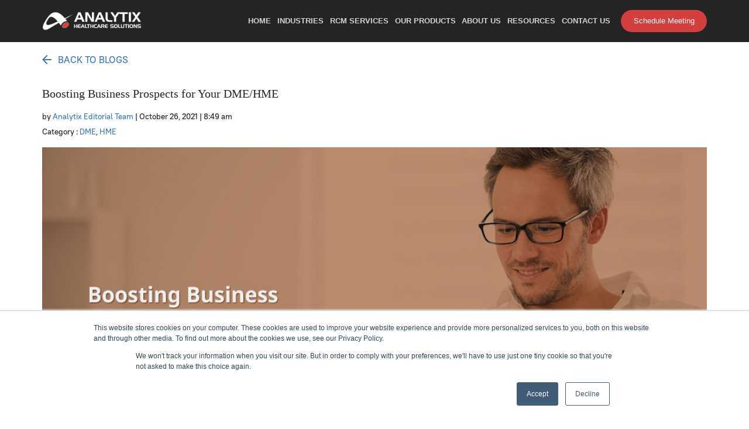

--- FILE ---
content_type: text/html; charset=UTF-8
request_url: https://www.analytixhealthcaresolutions.com/2021/10/26/boosting-business-prospects-for-your-dme-hme/
body_size: 15947
content:
<!DOCTYPE html><html lang="en"><head><meta charset="UTF-8"><meta name="viewport" content="width=device-width, initial-scale=1.0, maximum-scale=1.0"><link href="https://www.analytixhealthcaresolutions.com/wp-content/themes/Analytix-healthcare/assets/img/favicon.ico" rel="shortcut icon"> <script src="https://www.google.com/recaptcha/api.js?render=6LeVQ64UAAAAAJEd_5Re4kvPgqFGQSGw8J1F22tS" async defer></script> <!-- Google Tag Manager --> <script>(function(w,d,s,l,i){w[l]=w[l]||[];w[l].push({'gtm.start':
new Date().getTime(),event:'gtm.js'});var f=d.getElementsByTagName(s)[0],
j=d.createElement(s),dl=l!='dataLayer'?'&l='+l:'';j.async=true;j.src=
'https://www.googletagmanager.com/gtm.js?id='+i+dl;f.parentNode.insertBefore(j,f);
})(window,document,'script','dataLayer','GTM-NGG4RM2');</script> <!-- End Google Tag Manager --> <!-- Global site tag (gtag.js) - Google Analytics --> <script async src="https://www.googletagmanager.com/gtag/js?id=UA-153426884-1"></script> <script defer src="[data-uri]"></script> <meta name="yandex-verification" content="d5d4ebdd27682b73" /><link media="all" href="https://www.analytixhealthcaresolutions.com/wp-content/cache/autoptimize/css/autoptimize_80889a25777a44604f1cdb5d29d9df8b.css" rel="stylesheet"><title>Boosting Business Prospects for Your DME/HME | Analytix Healthcare</title> <!-- All in One SEO Pro 4.9.3 - aioseo.com --><meta name="description" content="Looking to improve your DME/HME business prospects? Our expert tips and strategies can help you boost your bottom line and stay ahead of the competition." /><meta name="robots" content="max-image-preview:large" /><meta name="author" content="Analytix Editorial Team"/><meta name="p:domain_verify" content="fc8675881965136b8300757be568091c" /><link rel="canonical" href="https://www.analytixhealthcaresolutions.com/2021/10/26/boosting-business-prospects-for-your-dme-hme/" /><meta name="generator" content="All in One SEO Pro (AIOSEO) 4.9.3" /><meta property="og:locale" content="en_US" /><meta property="og:site_name" content="Analytix Healthcare" /><meta property="og:type" content="article" /><meta property="og:title" content="Boosting Business Prospects for Your DME/HME | Analytix Healthcare" /><meta property="og:description" content="Looking to improve your DME/HME business prospects? Our expert tips and strategies can help you boost your bottom line and stay ahead of the competition." /><meta property="og:url" content="https://www.analytixhealthcaresolutions.com/2021/10/26/boosting-business-prospects-for-your-dme-hme/" /><meta property="og:image" content="https://www.analytixhealthcaresolutions.com/wp-content/uploads/2020/10/logo-healthcare-solutions.png" /><meta property="og:image:secure_url" content="https://www.analytixhealthcaresolutions.com/wp-content/uploads/2020/10/logo-healthcare-solutions.png" /><meta property="article:published_time" content="2021-10-26T08:49:49+00:00" /><meta property="article:modified_time" content="2025-12-25T08:45:03+00:00" /><meta name="twitter:card" content="summary_large_image" /><meta name="twitter:title" content="Boosting Business Prospects for Your DME/HME | Analytix Healthcare" /><meta name="twitter:description" content="Looking to improve your DME/HME business prospects? Our expert tips and strategies can help you boost your bottom line and stay ahead of the competition." /><meta name="twitter:image" content="https://www.analytixhealthcaresolutions.com/wp-content/uploads/2020/10/logo-healthcare-solutions.png" /><meta name="twitter:label1" content="Written by" /><meta name="twitter:data1" content="Analytix Editorial Team" /><meta name="twitter:label2" content="Est. reading time" /><meta name="twitter:data2" content="5 minutes" /> <script type="application/ld+json" class="aioseo-schema">{"@context":"https:\/\/schema.org","@graph":[{"@type":"BlogPosting","@id":"https:\/\/www.analytixhealthcaresolutions.com\/2021\/10\/26\/boosting-business-prospects-for-your-dme-hme\/#blogposting","name":"Boosting Business Prospects for Your DME\/HME | Analytix Healthcare","headline":"Boosting Business Prospects for Your DME\/HME","author":{"@id":"https:\/\/www.analytixhealthcaresolutions.com\/author\/aixsolmktgteam\/#author"},"publisher":{"@id":"https:\/\/www.analytixhealthcaresolutions.com\/#organization"},"image":{"@type":"ImageObject","url":"https:\/\/www.analytixhealthcaresolutions.com\/wp-content\/uploads\/2021\/10\/039-DMS-Boosting-Business-Prospects-for-Your_Blog.jpg","width":1024,"height":536,"caption":"Boosting Business Prospects for Your DME\/HME"},"datePublished":"2021-10-26T08:49:49+00:00","dateModified":"2025-12-25T08:45:03+00:00","inLanguage":"en-US","mainEntityOfPage":{"@id":"https:\/\/www.analytixhealthcaresolutions.com\/2021\/10\/26\/boosting-business-prospects-for-your-dme-hme\/#webpage"},"isPartOf":{"@id":"https:\/\/www.analytixhealthcaresolutions.com\/2021\/10\/26\/boosting-business-prospects-for-your-dme-hme\/#webpage"},"articleSection":"DME, HME"},{"@type":"BreadcrumbList","@id":"https:\/\/www.analytixhealthcaresolutions.com\/2021\/10\/26\/boosting-business-prospects-for-your-dme-hme\/#breadcrumblist","itemListElement":[{"@type":"ListItem","@id":"https:\/\/www.analytixhealthcaresolutions.com#listItem","position":1,"name":"Home","item":"https:\/\/www.analytixhealthcaresolutions.com","nextItem":{"@type":"ListItem","@id":"https:\/\/www.analytixhealthcaresolutions.com\/category\/hme\/#listItem","name":"HME"}},{"@type":"ListItem","@id":"https:\/\/www.analytixhealthcaresolutions.com\/category\/hme\/#listItem","position":2,"name":"HME","item":"https:\/\/www.analytixhealthcaresolutions.com\/category\/hme\/","nextItem":{"@type":"ListItem","@id":"https:\/\/www.analytixhealthcaresolutions.com\/2021\/10\/26\/boosting-business-prospects-for-your-dme-hme\/#listItem","name":"Boosting Business Prospects for Your DME\/HME"},"previousItem":{"@type":"ListItem","@id":"https:\/\/www.analytixhealthcaresolutions.com#listItem","name":"Home"}},{"@type":"ListItem","@id":"https:\/\/www.analytixhealthcaresolutions.com\/2021\/10\/26\/boosting-business-prospects-for-your-dme-hme\/#listItem","position":3,"name":"Boosting Business Prospects for Your DME\/HME","previousItem":{"@type":"ListItem","@id":"https:\/\/www.analytixhealthcaresolutions.com\/category\/hme\/#listItem","name":"HME"}}]},{"@type":"Organization","@id":"https:\/\/www.analytixhealthcaresolutions.com\/#organization","name":"Analytix Solutions","url":"https:\/\/www.analytixhealthcaresolutions.com\/","email":"sales@analytix.com","logo":{"@type":"ImageObject","url":"https:\/\/www.analytixhealthcaresolutions.com\/wp-content\/uploads\/2020\/10\/logo-healthcare-solutions.png","@id":"https:\/\/www.analytixhealthcaresolutions.com\/2021\/10\/26\/boosting-business-prospects-for-your-dme-hme\/#organizationLogo","width":200,"height":41},"image":{"@id":"https:\/\/www.analytixhealthcaresolutions.com\/2021\/10\/26\/boosting-business-prospects-for-your-dme-hme\/#organizationLogo"},"address":{"@id":"https:\/\/www.analytixhealthcaresolutions.com\/#postaladdress","@type":"PostalAddress","streetAddress":"800 West Cummings Park, Suite 2000","postalCode":"01801","addressLocality":"Woburn","addressRegion":"Massachusetts","addressCountry":"US"}},{"@type":"Person","@id":"https:\/\/www.analytixhealthcaresolutions.com\/author\/aixsolmktgteam\/#author","url":"https:\/\/www.analytixhealthcaresolutions.com\/author\/aixsolmktgteam\/","name":"Analytix Editorial Team","image":{"@type":"ImageObject","@id":"https:\/\/www.analytixhealthcaresolutions.com\/2021\/10\/26\/boosting-business-prospects-for-your-dme-hme\/#authorImage","url":"https:\/\/secure.gravatar.com\/avatar\/d662cd70376b949015ef31a6dadd1c91361390baaa06caae5fc76270cf7be9d1?s=96&d=mm&r=g","width":96,"height":96,"caption":"Analytix Editorial Team"}},{"@type":"WebPage","@id":"https:\/\/www.analytixhealthcaresolutions.com\/2021\/10\/26\/boosting-business-prospects-for-your-dme-hme\/#webpage","url":"https:\/\/www.analytixhealthcaresolutions.com\/2021\/10\/26\/boosting-business-prospects-for-your-dme-hme\/","name":"Boosting Business Prospects for Your DME\/HME | Analytix Healthcare","description":"Looking to improve your DME\/HME business prospects? Our expert tips and strategies can help you boost your bottom line and stay ahead of the competition.","inLanguage":"en-US","isPartOf":{"@id":"https:\/\/www.analytixhealthcaresolutions.com\/#website"},"breadcrumb":{"@id":"https:\/\/www.analytixhealthcaresolutions.com\/2021\/10\/26\/boosting-business-prospects-for-your-dme-hme\/#breadcrumblist"},"author":{"@id":"https:\/\/www.analytixhealthcaresolutions.com\/author\/aixsolmktgteam\/#author"},"creator":{"@id":"https:\/\/www.analytixhealthcaresolutions.com\/author\/aixsolmktgteam\/#author"},"image":{"@type":"ImageObject","url":"https:\/\/www.analytixhealthcaresolutions.com\/wp-content\/uploads\/2021\/10\/039-DMS-Boosting-Business-Prospects-for-Your_Blog.jpg","@id":"https:\/\/www.analytixhealthcaresolutions.com\/2021\/10\/26\/boosting-business-prospects-for-your-dme-hme\/#mainImage","width":1024,"height":536,"caption":"Boosting Business Prospects for Your DME\/HME"},"primaryImageOfPage":{"@id":"https:\/\/www.analytixhealthcaresolutions.com\/2021\/10\/26\/boosting-business-prospects-for-your-dme-hme\/#mainImage"},"datePublished":"2021-10-26T08:49:49+00:00","dateModified":"2025-12-25T08:45:03+00:00"},{"@type":"WebSite","@id":"https:\/\/www.analytixhealthcaresolutions.com\/#website","url":"https:\/\/www.analytixhealthcaresolutions.com\/","name":"Analytix Healthcare Solutions","inLanguage":"en-US","publisher":{"@id":"https:\/\/www.analytixhealthcaresolutions.com\/#organization"}}]}</script> <!-- All in One SEO Pro --><link rel='dns-prefetch' href='//www.analytixhealthcaresolutions.com' /><link href='https://www.gstatic.com' rel='preconnect' /><link href='https://js.hs-analytics.net' rel='preconnect' /><link href='https://js.hscollectedforms.net' rel='preconnect' /><link href='https://js.hubspot.com' rel='preconnect' /><link href='https://script.hotjar.com' rel='preconnect' /><link href='https://www.googletagmanager.com' rel='preconnect' /><link href='https://www.clarity.ms' rel='preconnect' /><link href='https://js.usemessages.com' rel='preconnect' /><link href='https://fonts.googleapis.com' rel='preconnect' /><link rel="alternate" type="application/rss+xml" title="Analytix Healthcare &raquo; Boosting Business Prospects for Your DME/HME Comments Feed" href="https://www.analytixhealthcaresolutions.com/2021/10/26/boosting-business-prospects-for-your-dme-hme/feed/" /> <script src="https://www.analytixhealthcaresolutions.com/wp-includes/js/jquery/jquery.min.js" id="jquery-core-js"></script> <script defer src="https://www.analytixhealthcaresolutions.com/wp-includes/js/jquery/jquery-migrate.min.js" id="jquery-migrate-js"></script> <link rel="https://api.w.org/" href="https://www.analytixhealthcaresolutions.com/wp-json/" /><link rel="alternate" title="JSON" type="application/json" href="https://www.analytixhealthcaresolutions.com/wp-json/wp/v2/posts/2233" /><link rel="EditURI" type="application/rsd+xml" title="RSD" href="https://www.analytixhealthcaresolutions.com/xmlrpc.php?rsd" /><meta name="generator" content="WordPress 6.8.3" /><link rel='shortlink' href='https://www.analytixhealthcaresolutions.com/?p=2233' /><link rel="alternate" title="oEmbed (JSON)" type="application/json+oembed" href="https://www.analytixhealthcaresolutions.com/wp-json/oembed/1.0/embed?url=https%3A%2F%2Fwww.analytixhealthcaresolutions.com%2F2021%2F10%2F26%2Fboosting-business-prospects-for-your-dme-hme%2F" /><link rel="alternate" title="oEmbed (XML)" type="text/xml+oembed" href="https://www.analytixhealthcaresolutions.com/wp-json/oembed/1.0/embed?url=https%3A%2F%2Fwww.analytixhealthcaresolutions.com%2F2021%2F10%2F26%2Fboosting-business-prospects-for-your-dme-hme%2F&#038;format=xml" /> <script defer src="[data-uri]"></script> <!-- script added --> <script defer src="[data-uri]"></script> <!-- script added --></head><body class="wp-singular post-template-default single single-post postid-2233 single-format-standard wp-custom-logo wp-embed-responsive wp-theme-Analytix-healthcare"> <!-- Google Tag Manager (noscript) --> <noscript><iframe src="https://www.googletagmanager.com/ns.html?id=GTM-NGG4RM2"
height="0" width="0" style="display:none;visibility:hidden"></iframe></noscript> <!-- End Google Tag Manager (noscript) --> <!-- Start Header --><header class="header" role="banner"><div class="container flex header-container"> <!-- Start Logo --><div class="header__logo"> <a href="https://www.analytixhealthcaresolutions.com"> <img src="https://www.analytixhealthcaresolutions.com/wp-content/uploads/2020/10/logo-healthcare-solutions.png" alt="Analytix Healthcare" title="Analytix Healthcare" width="200" height="41"> </a></div> <!-- End Logo --> <!-- Start Navigation --><div class="menu-flex"><nav class="header__nav"  role="navigation"><div class="header__show-in-mobile"> <span class="show-mobile">MENU</span> <a href="javascript:void(0);" class="responsive-menu-close"> <svg class="close-icon" width="1em" height="1em" viewBox="0 0 24 24" xmlns="http://www.w3.org/2000/svg" xmlns:xlink="http://www.w3.org/1999/xlink"><defs><path d="M2.276.39L12 10.115 21.724.391c.486-.486 1.254-.519 1.777-.098l.108.098c.521.52.521 1.364 0 1.885L13.886 12l9.723 9.724c.521.52.521 1.365 0 1.885-.52.521-1.364.521-1.885 0L12 13.886l-9.724 9.723c-.486.486-1.254.519-1.777.098l-.108-.098c-.521-.52-.521-1.364 0-1.885L10.114 12 .391 2.276C-.13 1.756-.13.911.39.391.91-.13 1.755-.13 2.276.39z" id="close__a"></path></defs><use xlink:href="#close__a" fill-rule="evenodd"></use></svg> </a></div><ul id="main-menu" class="main-menu"><li id="menu-item-32" class="menu-item menu-item-type-post_type menu-item-object-page menu-item-home menu-item-32"><a class="menu-link" href="https://www.analytixhealthcaresolutions.com/">Home</a></li><li id="menu-item-30" class="industries-mobile menu-item menu-item-type-post_type menu-item-object-page menu-item-has-children menu-item-30"><a class="menu-link" href="https://www.analytixhealthcaresolutions.com/industries/">Industries</a><ul class="sub-menu"> <span class="arrow"></span><div class="mega-menu"><div class="left"><p>Trusted by fast-growing healthcare industries worldwide.</p></div><div class="right"></li><li id="menu-item-3551" class="menu-item menu-item-type-custom menu-item-object-custom menu-item-3551"><a class="menu-link" href="https://analytixhealthcaresolutions.com/industries#industries-228">HME / DME Billing</a></li><li id="menu-item-3553" class="menu-item menu-item-type-custom menu-item-object-custom menu-item-3553"><a class="menu-link" href="https://analytixhealthcaresolutions.com/industries#industries-3493">Dental Billing</a></li><li id="menu-item-3552" class="menu-item menu-item-type-custom menu-item-object-custom menu-item-3552"><a class="menu-link" href="https://analytixhealthcaresolutions.com/industries#industries-112">Physician Billing</a></li></ul></li><li id="menu-item-1544" class="menu-item menu-item-type-post_type menu-item-object-page menu-item-1544"><a class="menu-link" href="https://www.analytixhealthcaresolutions.com/rcm-services/">RCM Services</a></li><li id="menu-item-1605" class="menu-item menu-item-type-post_type menu-item-object-page menu-item-1605"><a class="menu-link" href="https://www.analytixhealthcaresolutions.com/our-products/">Our Products</a></li><li id="menu-item-1564" class="menu-item menu-item-type-post_type menu-item-object-page menu-item-1564"><a class="menu-link" href="https://www.analytixhealthcaresolutions.com/about-us/">About Us</a></li><li id="menu-item-3554" class="resources-mobile menu-item menu-item-type-custom menu-item-object-custom menu-item-has-children menu-item-3554"><a class="menu-link" href="#">Resources</a><ul class="sub-menu"> <span class="arrow"></span><div class="mega-menu"><div class="left"><p>Expand your knowledge with up-to-the-minute insights and updates.</p></div><div class="right"></li><li id="menu-item-1548" class="menu-item menu-item-type-post_type menu-item-object-page menu-item-1548"><a class="menu-link" href="https://www.analytixhealthcaresolutions.com/blog/">Blogs</a></li><li id="menu-item-3556" class="menu-item menu-item-type-post_type menu-item-object-page menu-item-3556"><a class="menu-link" href="https://www.analytixhealthcaresolutions.com/news-events/">News &#038; Events</a></li></ul></li><li id="menu-item-27" class="menu-item menu-item-type-post_type menu-item-object-page menu-item-27"><a class="menu-link" href="https://www.analytixhealthcaresolutions.com/contact-us/">Contact Us</a></li></ul></nav><div class="btn-schedule-meeting">Schedule Meeting</div></div> <!-- End Navigation --></div><div class="header__menu-ic"> <a href="javascript:void(0);" class="menu-show"><svg width="18" height="16" viewBox="0 0 18 16" fill="none" xmlns="http://www.w3.org/2000/svg"> <path fill-rule="evenodd" clip-rule="evenodd" d="M0 1.40476C0 1.07008 0.132951 0.749111 0.369604 0.512457C0.606258 0.275804 0.927229 0.142853 1.26191 0.142853H16.4048C16.7395 0.142853 17.0605 0.275804 17.2971 0.512457C17.5338 0.749111 17.6667 1.07008 17.6667 1.40476C17.6667 1.73944 17.5338 2.06041 17.2971 2.29706C17.0605 2.53372 16.7395 2.66667 16.4048 2.66667H1.26191C0.927229 2.66667 0.606258 2.53372 0.369604 2.29706C0.132951 2.06041 0 1.73944 0 1.40476Z" fill="white"></path> <path fill-rule="evenodd" clip-rule="evenodd" d="M7.57144 7.7143C7.57144 7.37962 7.70439 7.05865 7.94105 6.822C8.1777 6.58534 8.49867 6.45239 8.83335 6.45239H16.4048C16.7395 6.45239 17.0604 6.58534 17.2971 6.822C17.5338 7.05865 17.6667 7.37962 17.6667 7.7143C17.6667 8.04898 17.5338 8.36995 17.2971 8.6066C17.0604 8.84326 16.7395 8.97621 16.4048 8.97621H8.83335C8.49867 8.97621 8.1777 8.84326 7.94105 8.6066C7.70439 8.36995 7.57144 8.04898 7.57144 7.7143Z" fill="white"></path> <path fill-rule="evenodd" clip-rule="evenodd" d="M0 14.0238C0 13.6892 0.132951 13.3682 0.369604 13.1315C0.606258 12.8949 0.927229 12.7619 1.26191 12.7619H16.4048C16.7395 12.7619 17.0605 12.8949 17.2971 13.1315C17.5338 13.3682 17.6667 13.6892 17.6667 14.0238C17.6667 14.3585 17.5338 14.6795 17.2971 14.9161C17.0605 15.1528 16.7395 15.2857 16.4048 15.2857H1.26191C0.927229 15.2857 0.606258 15.1528 0.369604 14.9161C0.132951 14.6795 0 14.3585 0 14.0238Z" fill="white"></path> </svg></a> <a href="javascript:void(0);" class="menu-close"> <svg class="close-icon" width="1em" height="1em" viewBox="0 0 24 24" xmlns="http://www.w3.org/2000/svg" xmlns:xlink="http://www.w3.org/1999/xlink"> <defs> <path d="M2.276.39L12 10.115 21.724.391c.486-.486 1.254-.519 1.777-.098l.108.098c.521.52.521 1.364 0 1.885L13.886 12l9.723 9.724c.521.52.521 1.365 0 1.885-.52.521-1.364.521-1.885 0L12 13.886l-9.724 9.723c-.486.486-1.254.519-1.777.098l-.108-.098c-.521-.52-.521-1.364 0-1.885L10.114 12 .391 2.276C-.13 1.756-.13.911.39.391.91-.13 1.755-.13 2.276.39z" id="close__a"> </path> </defs> <use xlink:href="#close__a" fill-rule="evenodd"></use> </svg> </a></div></header> <!-- End Header --><div class="hubspot-modalbox"><div class="hubspot-modalbox__overlay"><div class="meetings-iframe-container" data-src="https://meetings.hubspot.com/analytix?embed=true"> <a href="#" class="hubspot-modalbox__close"> <svg width="32" height="32" viewBox="0 0 32 32" fill="none" xmlns="http://www.w3.org/2000/svg" xmlns:xlink="http://www.w3.org/1999/xlink"> <rect width="32" height="32" fill="url(#pattern0)"></rect> <defs> <pattern id="pattern0" patternContentUnits="objectBoundingBox" width="1" height="1"> <use xlink:href="#image0_503_3" transform="scale(0.03125)"></use> </pattern> <image id="image0_503_3" width="32" height="32" xlink:href="[data-uri]"></image> </defs> </svg> </a></div></div></div><main class="content blog single-blog-section blog-details-page" role="main"><div class="container flex"> <!-- section --><section class="blog-list single-blog-list"><div class="back-link"> <a href="https://www.analytixhealthcaresolutions.com/blog"><i class="ic back"></i>Back to Blogs</a></div> <!-- article --><article  class="post-wrap single-blog" id="post-2233" class="post-2233 post type-post status-publish format-standard has-post-thumbnail hentry category-dme category-hme"> <!-- post title --><div class="post-wrap__title"><h1 class="text-left blog-details-heading"> Boosting Business Prospects for Your DME/HME</h1><div class="postDetails"> <span class="author">by <a href="https://www.analytixhealthcaresolutions.com/author/aixsolmktgteam/" title="Posts by Analytix Editorial Team" rel="author">Analytix Editorial Team</a></span> <span class="date">| October 26, 2021</span> <span class="time">| 8:49 am</span></div><div class="tagsCategories"><div class="postCategory"> <span class="titles">Category :</span> <a href="https://www.analytixhealthcaresolutions.com/category/dme/" rel="category tag">DME</a>, <a href="https://www.analytixhealthcaresolutions.com/category/hme/" rel="category tag">HME</a></div><div class="postTags"></div></div></div><div class="contentArea"><div class="featuredImage"> <img width="1024" height="536" src="https://www.analytixhealthcaresolutions.com/wp-content/uploads/2021/10/039-DMS-Boosting-Business-Prospects-for-Your_Blog.jpg" class="attachment-post-thumbnail size-post-thumbnail wp-post-image" alt="Boosting Business Prospects for Your DME/HME" decoding="async" fetchpriority="high" srcset="https://www.analytixhealthcaresolutions.com/wp-content/uploads/2021/10/039-DMS-Boosting-Business-Prospects-for-Your_Blog.jpg 1024w, https://www.analytixhealthcaresolutions.com/wp-content/uploads/2021/10/039-DMS-Boosting-Business-Prospects-for-Your_Blog-300x157.jpg 300w, https://www.analytixhealthcaresolutions.com/wp-content/uploads/2021/10/039-DMS-Boosting-Business-Prospects-for-Your_Blog-768x402.jpg 768w" sizes="(max-width: 1024px) 100vw, 1024px" /> <!-- /post thumbnail --></div><div class="postcontent"><p>A DME/HME business provides much-needed, often critical, support to patients in need of prescription equipment. For DME/HME business owners and operators to ensure sustainability, it is important to focus on different ways in which to grow the business as well, so it can continue to deliver health care needs.</p><h2 class="wp-block-heading"><strong>The Real Challenge: Understanding DME/HME Growth</strong></h2><p>How do you approach your DME business? Here are some answers to this recurring question, especially for passionate and driven owners, founders, and operators of businesses that provide medical equipment.</p><ul class="wp-block-list"><li>Focusing on delivering DME needs of patients</li><li>Ensuring communication with patients is thorough and they understand how to use their equipment to further their wellness journey</li><li>Focusing on providing any support they may need, as part of their usage of the equipment your firm has leased or sold to patients</li></ul><p><em>If you relate to any of the above responses, you need to also focus on the fact that your DME/HME is a firm that provides health care to patients, and needs as much attention as any other business to continue serving its goal.</em></p><p>DME growth factors can be complex and need to be understood after a thorough review of the unique needs of the DME/HME operations.</p><h2 class="wp-block-heading"><strong>Planning and Execution: The need to build growth plans into your DME/HME business</strong></h2><p>To function properly, your DME must build a business plan that encompasses an assessment of growth and detailed execution processes. Understanding planning and execution is central to successful DME growth. Here are some key areas that need attention to boost the growth prospects of your business:</p><p><strong><em>Improving order taking: </em></strong>This is the first step towards ensuring smooth operations. However, order taking is a complex process in DME operations and recording patient details, which is a significant part of DME billing, can often be neglected.</p><p><em>The challenge</em>: DME staff may be flooded with orders, prompting them to skip due diligence when recording patient information and documenting medical details. If the recording is done on paper, in a rush, these paper records are vulnerable to getting lost or misplaced or worse, destroyed.</p><p><strong><em>Streamlining RCM: </em></strong><a href="https://www.analytixhealthcaresolutions.com/rcm-services/">Revenue Cycle Management</a> (RCM) is key to DME/HME billing. Because DME/HME businesses carry out transactions largely through documented patient details, medical prescriptions, doctor’s authorization, and notes by health care providers are coveted records and must be logged properly to help the RCM process billing and continue towards eventual collection.</p><p><em>The challenge</em>: DME staff needs time to be trained in RCM. RCM training requires investment of capital. However, in the case of consistently high volumes of orders, staff can quickly get overwhelmed with work, face burnout, and quit. This can add attrition to challenges the business may already be facing.</p><p><strong><em>Researching insurance and details such as prior authorization: </em></strong>Because DME/HME businesses get paid through reimbursements, they need to research the information provided by patients, including insurance details. Some insurance providers need prior authorization or pre-authorization for certain equipment, while in some cases, there is insufficient information because there is a chance the patient has neglected to update vital details in the case of a change in policy parameters.</p><p><em>The challenge</em>: On top of the challenge of dependable storage of patient data and records, is the need for thorough research. Research is key to claim application filing; incomplete or insufficient or incorrect data can lead to delayed or even denied claims. The higher the volume of delayed claims, the higher the negative impact on the DME/HME firm.</p><p><strong><em>Building the business</em></strong>: Most businesses need to pay attention to basics, including data and information recording, storage, and access. There are various levels to business operations, including the need to apply for investment and access to information in the case of applying for audits and quality certifications, etc.</p><p><em>The challenge: </em>The DME/HME needs to take time to assess and review the business and the actual capabilities, including financial and operational strength.</p><p><strong><em>Building revenue channels; strengthening existing ones</em></strong>: Most businesses need to consistently work on building value for existing clients while also pursuing new revenue channels. For DME/HME businesses, growing the business requires investment of time and attention into building productive and trusting relationships with existing and prospective clients.</p><p><em>The challenge</em>: It can be difficult for businesses to pay attention to both back-end work such as recording, researching, and managing patient documents, as well as preparing and pursuing new business opportunities. Both are equally important and need attention.</p><h2 class="wp-block-heading"><strong>Why medical billing assistance is vital</strong></h2><p>Medical billing is a complex process. However, most DME/HME businesses need reliable records and accuracy of data to process claims and get paid, especially in the case of insurance-backed reimbursements.</p><p>One way in which to do this effectively is to outsource medical billing to professionals, such as through a DME partnership, especially those with availability of strong technology. A good provider of outsourced services brings multiple benefits:</p><ul class="wp-block-list"><li>Allowing business founders and operators freedom from the hassles of hiring, expensive and time-intensive training, and attrition or loss of staff</li><li>Allowing businesses to extend value to existing business without worrying about increased volume of work and staff burnout</li><li>Enabling business owners to invest time and attention in pursuing new business or creating plans for business growth without worrying about neglecting existing clients</li></ul><h3 class="wp-block-heading"><strong>Next Steps</strong></h3><ul class="wp-block-list"><li>A DME partnership can provide the right assistance and expertise to reliably manage HME/<a href="https://www.analytixhealthcaresolutions.com/industries/hme-dme-billing-services/">DME billing</a> requirements, such that the business can continue to focus on providing quality healthcare. Learn more about our medical billing at <a href="https://www.analytixhealthcaresolutions.com/">https://www.analytixhealthcaresolutions.com/</a>.</li><li>Email us at <a href="mailto:sales@analytix.com">sales@analytix.com</a> or call <a href="tel:7815039008">781.503.9008</a> for a free session.</li><li>Follow our <a href="https://www.analytixhealthcaresolutions.com/blog/">blog</a> for industry trends and the latest updates.</li><li>Engage with us on <a href="https://www.linkedin.com/company/analytixsolutions/">LinkedIn</a> and <a href="https://x.com/analytixsoln/">Twitter</a>.</li></ul></div></div></article> <!-- /article --> <!-- /section --></section><aside class="sidebar single-blog-sidebar"><div class="sidebar__wrap"><h2 class="sidebar__wrap__title">Recent Blogs</h2><ul class="sidebar__wrap__recent-blogs"><li class="sidebar__wrap__recent-blogs__item"><i class="ic bullet"></i> <a href="https://www.analytixhealthcaresolutions.com/2026/01/13/real-time-eligibility-checks-reduce-patient-bad-debt/" class="sidebar__wrap__recent-blogs__item__title"> Beyond the Basics: Leveraging Real-Time Eligibility Checks to Reduce Patient Bad Debt </a></li><li class="sidebar__wrap__recent-blogs__item"><i class="ic bullet"></i> <a href="https://www.analytixhealthcaresolutions.com/2026/01/09/hme-pre-billing-checklist/" class="sidebar__wrap__recent-blogs__item__title"> Stop Denials Before They Start: The HME Provider’s Pre-Billing Checklist for Maximizing Reimbursement </a></li><li class="sidebar__wrap__recent-blogs__item"><i class="ic bullet"></i> <a href="https://www.analytixhealthcaresolutions.com/2025/07/28/what-is-the-medical-billing-process/" class="sidebar__wrap__recent-blogs__item__title"> What is the Medical Billing Process and How Can You Improve It? </a></li></ul></div><div class="sidebar__newsletter"><h3 class="sidebar__newsletter__title">Analytix Newsletter</h3><div class="textwidget"><p>Subscribe to our newsletter to receive latest news and articles.</p><div class="wpcf7 no-js" id="wpcf7-f507-o1" lang="en-US" dir="ltr" data-wpcf7-id="507"><div class="screen-reader-response"><p role="status" aria-live="polite" aria-atomic="true"></p><ul></ul></div><form action="/2021/10/26/boosting-business-prospects-for-your-dme-hme/#wpcf7-f507-o1" method="post" class="wpcf7-form init" id="healthcare-newsletter" aria-label="Contact form" novalidate="novalidate" data-status="init"><fieldset class="hidden-fields-container"><input type="hidden" name="_wpcf7" value="507" /><input type="hidden" name="_wpcf7_version" value="6.1" /><input type="hidden" name="_wpcf7_locale" value="en_US" /><input type="hidden" name="_wpcf7_unit_tag" value="wpcf7-f507-o1" /><input type="hidden" name="_wpcf7_container_post" value="0" /><input type="hidden" name="_wpcf7_posted_data_hash" value="" /><input type="hidden" name="_wpcf7_recaptcha_response" value="" /></fieldset><div class="sidebar__newsletter__email"> <span class="wpcf7-form-control-wrap" data-name="newsletter-email"><input size="40" maxlength="400" class="wpcf7-form-control wpcf7-email wpcf7-validates-as-required wpcf7-text wpcf7-validates-as-email" aria-required="true" aria-invalid="false" placeholder="Your Email" value="" type="email" name="newsletter-email" /></span></div><div class="sidebar__newsletter__submit"> <input class="wpcf7-form-control wpcf7-submit has-spinner btn btn--secondary" type="submit" value="Subscribe" /></div><div class="wpcf7-response-output" aria-hidden="true"></div></form></div><div style="display: none;"><p><script defer src="[data-uri]"></script></p><p><script defer src="[data-uri]"></script><br /> <script defer type="text/javascript" src="https://koi-3QNJKFW5BM.marketingautomation.services/client/noform.js?ver=1.24" ></script></p></div></div></div><div class="single-blog-sidebar__connect-with-us"><h2 class="single-blog-sidebar__title">Connect with us</h2><div class="wpcf7 no-js" id="wpcf7-f3227-o2" lang="en-US" dir="ltr" data-wpcf7-id="3227"><div class="screen-reader-response"><p role="status" aria-live="polite" aria-atomic="true"></p><ul></ul></div><form action="/2021/10/26/boosting-business-prospects-for-your-dme-hme/#wpcf7-f3227-o2" method="post" class="wpcf7-form init" id="healthcare-connectus" aria-label="Contact form" novalidate="novalidate" data-status="init"><fieldset class="hidden-fields-container"><input type="hidden" name="_wpcf7" value="3227" /><input type="hidden" name="_wpcf7_version" value="6.1" /><input type="hidden" name="_wpcf7_locale" value="en_US" /><input type="hidden" name="_wpcf7_unit_tag" value="wpcf7-f3227-o2" /><input type="hidden" name="_wpcf7_container_post" value="0" /><input type="hidden" name="_wpcf7_posted_data_hash" value="" /><input type="hidden" name="_wpcf7_recaptcha_response" value="" /></fieldset><div class="form connect-blog-form"><div class="form__group form__group--columns"><div class="form__group"> <label for="first-name" class="form__group__label">First Name</label><span class="wpcf7-form-control-wrap" data-name="first-name"><input size="40" maxlength="400" class="wpcf7-form-control wpcf7-text wpcf7-validates-as-required lettersonly form__group__control" id="first-name" autocomplete="off" aria-required="true" aria-invalid="false" value="" type="text" name="first-name" /></span></div><div class="form__group"> <label for="last-name" class="form__group__label">Last Name</label><span class="wpcf7-form-control-wrap" data-name="last-name"><input size="40" maxlength="400" class="wpcf7-form-control wpcf7-text wpcf7-validates-as-required lettersonly form__group__control" id="last-name" autocomplete="off" aria-required="true" aria-invalid="false" value="" type="text" name="last-name" /></span></div></div><div class="form__group"> <label for="phone" class="form__group__label">Phone</label><span class="wpcf7-form-control-wrap" data-name="phone"><input size="40" maxlength="400" class="wpcf7-form-control wpcf7-tel wpcf7-validates-as-required wpcf7-text wpcf7-validates-as-tel phoneUS form__group__control" id="phone" autocomplete="off" aria-required="true" aria-invalid="false" value="" type="tel" name="phone" /></span></div><div class="form__group"> <label for="email" class="form__group__label">Email</label><span class="wpcf7-form-control-wrap" data-name="your-email"><input size="40" maxlength="400" class="wpcf7-form-control wpcf7-email wpcf7-validates-as-required wpcf7-text wpcf7-validates-as-email form__group__control" id="email" autocomplete="off" aria-required="true" aria-invalid="false" value="" type="email" name="your-email" /></span></div><div class="form__group"> <label for="company" class="form__group__label">Company</label><span class="wpcf7-form-control-wrap" data-name="Company"><input size="40" maxlength="400" class="wpcf7-form-control wpcf7-text wpcf7-validates-as-required form__group__control" id="company" autocomplete="off" aria-required="true" aria-invalid="false" value="" type="text" name="Company" /></span></div><div class="form__group"> <label for="hearabout" class="form__group__label">How Did You Hear About Us</label><span class="wpcf7-form-control-wrap" data-name="hear-about-us"><select class="wpcf7-form-control wpcf7-select wpcf7-validates-as-required form__group__control" id="hearabout" aria-required="true" aria-invalid="false" name="hear-about-us"><option value="">Select</option><option value="Email">Email</option><option value="Word of mouth/Referral">Word of mouth/Referral</option><option value="Google">Google</option><option value="LinkedIn">LinkedIn</option><option value="Facebook">Facebook</option><option value="Advertisement">Advertisement</option><option value="Event/Tradeshow">Event/Tradeshow</option><option value="Other">Other</option></select></span></div><div class="form__group"> <label for="message" class="form__group__label">Message (Optional)</label><span class="wpcf7-form-control-wrap" data-name="your-message"><textarea cols="40" rows="10" maxlength="2000" class="wpcf7-form-control wpcf7-textarea form__group__textarea" id="message" aria-invalid="false" name="your-message"></textarea></span></div><div class="form__group connect-form-button"> <input class="wpcf7-form-control wpcf7-submit has-spinner connect-us btn btn--primary" type="submit" value="Submit" /></div></div><div class="wpcf7-response-output" aria-hidden="true"></div></form></div></div><div class="single-blog-sidebar__categories"><h2 class="single-blog-sidebar__title">Categories</h2><ul class='single-blog-sidebar__list'><li class='single-blog-sidebar__item'><a class='single-blog-sidebar__link' href='https://www.analytixhealthcaresolutions.com/category/dme/'>DME</a></li><li class='single-blog-sidebar__item'><a class='single-blog-sidebar__link' href='https://www.analytixhealthcaresolutions.com/category/hme/'>HME</a></li></ul></div><div class="single-blog-sidebar__categories"></div></aside></div></main> <!-- Start Footer --><footer class="footer" role="contentinfo"><div class="container"> <!-- Start Footer Menus --><div class="footer__top"><div class="footer__top__footer-menu footer__top__footer-menu--industries"><h3>Divisions</h3><ul><li id="menu-item-1707" class="menu-item menu-item-type-custom menu-item-object-custom menu-item-1707"><a target="_blank" href="https://www.analytix.com/">Corporate</a></li><li id="menu-item-33" class="menu-item menu-item-type-custom menu-item-object-custom menu-item-33"><a target="_blank" href="https://www.analytixaccounting.com/">Finance and Accounting</a></li><li id="menu-item-34" class="menu-item menu-item-type-custom menu-item-object-custom menu-item-34"><a target="_blank" href="https://www.analytixit.com/">IT Solutions</a></li><li id="menu-item-35" class="menu-item menu-item-type-custom menu-item-object-custom menu-item-35"><a target="_blank" href="https://www.analytixdatamgmt.com/">Data Management</a></li><li id="menu-item-36" class="menu-item menu-item-type-custom menu-item-object-custom menu-item-36"><a target="_blank" href="https://insight360.analytix.com/">Insight360</a></li><li id="menu-item-37" class="menu-item menu-item-type-custom menu-item-object-custom menu-item-37"><a target="_blank" href="https://www.analytixav.com/">Audio/Visual Solutions</a></li><li id="menu-item-3297" class="menu-item menu-item-type-custom menu-item-object-custom menu-item-3297"><a target="_blank" href="https://www.analytix.com/virtual-assistant/">Virtual Assistant</a></li><li id="menu-item-3298" class="menu-item menu-item-type-custom menu-item-object-custom menu-item-3298"><a target="_blank" href="https://www.analytix.com/business-transformation/">Business Transformation</a></li></ul></div><div class="footer__top__footer-menu "><h3>Industries</h3><ul><li id="menu-item-236" class="menu-item menu-item-type-post_type menu-item-object-industries menu-item-236"><a href="https://www.analytixhealthcaresolutions.com/industries/hme-dme-billing-services/">HME / DME Billing Services</a></li><li id="menu-item-3505" class="menu-item menu-item-type-post_type menu-item-object-industries menu-item-3505"><a href="https://www.analytixhealthcaresolutions.com/industries/dental-billing-services/">Dental Billing Services</a></li><li id="menu-item-119" class="menu-item menu-item-type-post_type menu-item-object-industries menu-item-119"><a href="https://www.analytixhealthcaresolutions.com/industries/medical-physician-billing/">Medical / Physician Billing Services</a></li></ul></div> <!--<div class="footer__top__footer-menu "><h3></h3><ul></ul></div>--><div class="footer__top__footer-menu footer__top__footer-menu--last"><h3>Quick Links</h3><ul><li id="menu-item-45" class="menu-item menu-item-type-post_type menu-item-object-page menu-item-45"><a href="https://www.analytixhealthcaresolutions.com/about-us/">About Us</a></li><li id="menu-item-1885" class="menu-item menu-item-type-post_type menu-item-object-page menu-item-1885"><a href="https://www.analytixhealthcaresolutions.com/rcm-services/">RCM Services</a></li><li id="menu-item-2391" class="menu-item menu-item-type-custom menu-item-object-custom menu-item-2391"><a href="https://analytixhealthcaresolutions.com/our-products/our-products/#why_partner_with_analytix">Appoint360</a></li><li id="menu-item-46" class="menu-item menu-item-type-post_type menu-item-object-page menu-item-46"><a href="https://www.analytixhealthcaresolutions.com/blog/">Blogs</a></li><li id="menu-item-1946" class="menu-item menu-item-type-post_type menu-item-object-page menu-item-1946"><a href="https://www.analytixhealthcaresolutions.com/news-events/">News &#038; Events</a></li><li id="menu-item-47" class="menu-item menu-item-type-post_type menu-item-object-page menu-item-47"><a href="https://www.analytixhealthcaresolutions.com/contact-us/">Contact Us</a></li></ul></div></div> <!-- End Footer Menus --><div class="footer__copyright"><p class="footer__copyright__text">Analytix &copy; 2005 - 2026.<br> All Rights Reserved</p><ul class="footer__copyright__footer-links"><li id="menu-item-103" class="menu-item menu-item-type-post_type menu-item-object-page menu-item-privacy-policy menu-item-103"><a rel="privacy-policy" href="https://www.analytixhealthcaresolutions.com/privacy-policy/">Privacy Policy</a></li><li id="menu-item-104" class="menu-item menu-item-type-post_type menu-item-object-page menu-item-104"><a href="https://www.analytixhealthcaresolutions.com/terms-of-use/">Terms Of Use</a></li><li id="menu-item-4566" class="menu-item menu-item-type-custom menu-item-object-custom menu-item-4566"><a target="_blank" href="https://trust.analytix.com/">Trust Center</a></li></ul><div class="footer__copyright__social-links"> <a href="https://www.facebook.com/analytixsolution" target="_blank" title="Facebook"> <svg width="14" height="16" viewBox="0 0 8 16" fill="none" xmlns="http://www.w3.org/2000/svg"> <path d="M5.33333 9.2H7.2381L8 6H5.33333V4.4C5.33333 3.576 5.33333 2.8 6.85714 2.8H8V0.112C7.75162 0.0776001 6.81371 0 5.82324 0C3.75467 0 2.28571 1.3256 2.28571 3.76V6H0V9.2H2.28571V16H5.33333V9.2Z" fill="#FFFCFC"/> </svg> </a> <a href="https://x.com/analytixsoln/" target="_blank" title="Twitter"> <svg width="20" height="16" fill="#ffffff" xmlns="http://www.w3.org/2000/svg" viewBox="0 0 512 512"> <path d="M389.2 48h70.6L305.6 224.2 487 464H345L233.7 318.6 106.5 464H35.8L200.7 275.5 26.8 48H172.4L272.9 180.9 389.2 48zM364.4 421.8h39.1L151.1 88h-42L364.4 421.8z"/></svg> </a> <a href="https://www.linkedin.com/company/analytixsolutions" target="_blank" title="LinkedIn"> <svg width="15" height="14" viewBox="0 0 15 14" fill="none" xmlns="http://www.w3.org/2000/svg"> <path d="M3.26087 14H0V4.45455H3.26087V14ZM1.63109 3.18182C0.72913 3.18182 0 2.46845 0 1.59027C0 0.712091 0.730435 0 1.63109 0C2.52978 0 3.26087 0.713364 3.26087 1.59027C3.26087 2.46845 2.52978 3.18182 1.63109 3.18182ZM15 14H11.865V9.35455C11.865 8.24664 11.8435 6.82182 10.2352 6.82182C8.60283 6.82182 8.35174 8.02836 8.35174 9.27436V14H5.21739V4.44755H8.22652V5.75273H8.26891C8.68761 5.00182 9.71087 4.21018 11.237 4.21018C14.413 4.21018 15 6.18864 15 8.76082V14Z" fill="white"/> </svg> </a> <a href="https://www.youtube.com/user/analytixsolution" target="_blank" title="YouTube"> <svg width="20" height="16" viewBox="0 0 20 16" fill="none" xmlns="http://www.w3.org/2000/svg"> <path d="M18.9353 3.37996C18.76 2.4123 17.9247 1.70762 16.9553 1.48762C15.5047 1.17996 12.82 0.959961 9.91531 0.959961C7.01234 0.959961 4.28469 1.17996 2.83234 1.48762C1.86469 1.70762 1.02766 2.36762 0.852344 3.37996C0.675313 4.47996 0.5 6.01996 0.5 7.99996C0.5 9.97996 0.675313 11.52 0.895313 12.62C1.07234 13.5876 1.90766 14.2923 2.87531 14.5123C4.41531 14.82 7.05531 15.04 9.96 15.04C12.8647 15.04 15.5047 14.82 17.0447 14.5123C18.0123 14.2923 18.8477 13.6323 19.0247 12.62C19.2 11.52 19.42 9.93527 19.4647 7.99996C19.3753 6.01996 19.1553 4.47996 18.9353 3.37996ZM7.54 11.08V4.91996L12.9077 7.99996L7.54 11.08Z" fill="white"/> </svg> </a></div></div></div></footer> <!-- End Footer --> <script type="speculationrules">{"prefetch":[{"source":"document","where":{"and":[{"href_matches":"\/*"},{"not":{"href_matches":["\/wp-*.php","\/wp-admin\/*","\/wp-content\/uploads\/*","\/wp-content\/*","\/wp-content\/plugins\/*","\/wp-content\/themes\/Analytix-healthcare\/*","\/*\\?(.+)"]}},{"not":{"selector_matches":"a[rel~=\"nofollow\"]"}},{"not":{"selector_matches":".no-prefetch, .no-prefetch a"}}]},"eagerness":"conservative"}]}</script> <script src="https://www.analytixhealthcaresolutions.com/wp-includes/js/dist/hooks.min.js" id="wp-hooks-js"></script> <script src="https://www.analytixhealthcaresolutions.com/wp-includes/js/dist/i18n.min.js" id="wp-i18n-js"></script> <script defer id="wp-i18n-js-after" src="[data-uri]"></script> <script defer src="https://www.analytixhealthcaresolutions.com/wp-content/cache/autoptimize/js/autoptimize_single_96e7dc3f0e8559e4a3f3ca40b17ab9c3.js" id="swv-js"></script> <script defer id="contact-form-7-js-before" src="[data-uri]"></script> <script defer src="https://www.analytixhealthcaresolutions.com/wp-content/cache/autoptimize/js/autoptimize_single_2912c657d0592cc532dff73d0d2ce7bb.js" id="contact-form-7-js"></script> <script defer id="analytixcorporate-main-js-js-extra" src="[data-uri]"></script> <script defer src="https://www.analytixhealthcaresolutions.com/wp-content/cache/autoptimize/js/autoptimize_single_402285b6a1f7a95524affd274412a14e.js" id="analytixcorporate-main-js-js"></script> <script defer src="https://www.analytixhealthcaresolutions.com/wp-content/themes/Analytix-healthcare/dist/js/select2.min.js" id="select2-js-js"></script> <script defer src="https://www.analytixhealthcaresolutions.com/wp-content/cache/autoptimize/js/autoptimize_single_939e1f92249c029ce99f8bdc00c37b2d.js" id="analytixhealthcare-common-validation-js-js"></script> <script defer src="https://www.analytixhealthcaresolutions.com/wp-content/cache/autoptimize/js/autoptimize_single_61c83d22901023f870da115fdfc31f7b.js" id="slider-tabs-js-js"></script> <script defer src="https://www.google.com/recaptcha/api.js?render=6LeVQ64UAAAAAJEd_5Re4kvPgqFGQSGw8J1F22tS&amp;ver=3.0" id="google-recaptcha-js"></script> <script src="https://www.analytixhealthcaresolutions.com/wp-includes/js/dist/vendor/wp-polyfill.min.js" id="wp-polyfill-js"></script> <script defer id="wpcf7-recaptcha-js-before" src="[data-uri]"></script> <script defer src="https://www.analytixhealthcaresolutions.com/wp-content/cache/autoptimize/js/autoptimize_single_ec0187677793456f98473f49d9e9b95f.js" id="wpcf7-recaptcha-js"></script> <!-- Start of HubSpot Embed Code --> <script type="text/javascript" id="hs-script-loader" async defer src="//js.hs-scripts.com/2503875.js"></script> <!-- End of HubSpot Embed Code --> <script defer type="text/javascript" src="https://static.hsappstatic.net/MeetingsEmbed/ex/MeetingsEmbedCode.js"></script> <!-- Swiper JS --> <!-- <script src="https://unpkg.com/swiper/swiper-bundle.min.js"></script> --> <script defer src="https://www.analytixhealthcaresolutions.com/wp-content/themes/Analytix-healthcare/assets/swipper/js/swiper-bundle.min.js"></script> <!-- Initialize Swiper --> <script defer src="[data-uri]"></script> <script defer src="[data-uri]"></script> <script defer src="[data-uri]"></script> </body></html> <script defer src="[data-uri]"></script>

--- FILE ---
content_type: text/html; charset=utf-8
request_url: https://www.google.com/recaptcha/api2/anchor?ar=1&k=6LeVQ64UAAAAAJEd_5Re4kvPgqFGQSGw8J1F22tS&co=aHR0cHM6Ly93d3cuYW5hbHl0aXhoZWFsdGhjYXJlc29sdXRpb25zLmNvbTo0NDM.&hl=en&v=PoyoqOPhxBO7pBk68S4YbpHZ&size=invisible&anchor-ms=20000&execute-ms=30000&cb=pjzbiecvt4uf
body_size: 48777
content:
<!DOCTYPE HTML><html dir="ltr" lang="en"><head><meta http-equiv="Content-Type" content="text/html; charset=UTF-8">
<meta http-equiv="X-UA-Compatible" content="IE=edge">
<title>reCAPTCHA</title>
<style type="text/css">
/* cyrillic-ext */
@font-face {
  font-family: 'Roboto';
  font-style: normal;
  font-weight: 400;
  font-stretch: 100%;
  src: url(//fonts.gstatic.com/s/roboto/v48/KFO7CnqEu92Fr1ME7kSn66aGLdTylUAMa3GUBHMdazTgWw.woff2) format('woff2');
  unicode-range: U+0460-052F, U+1C80-1C8A, U+20B4, U+2DE0-2DFF, U+A640-A69F, U+FE2E-FE2F;
}
/* cyrillic */
@font-face {
  font-family: 'Roboto';
  font-style: normal;
  font-weight: 400;
  font-stretch: 100%;
  src: url(//fonts.gstatic.com/s/roboto/v48/KFO7CnqEu92Fr1ME7kSn66aGLdTylUAMa3iUBHMdazTgWw.woff2) format('woff2');
  unicode-range: U+0301, U+0400-045F, U+0490-0491, U+04B0-04B1, U+2116;
}
/* greek-ext */
@font-face {
  font-family: 'Roboto';
  font-style: normal;
  font-weight: 400;
  font-stretch: 100%;
  src: url(//fonts.gstatic.com/s/roboto/v48/KFO7CnqEu92Fr1ME7kSn66aGLdTylUAMa3CUBHMdazTgWw.woff2) format('woff2');
  unicode-range: U+1F00-1FFF;
}
/* greek */
@font-face {
  font-family: 'Roboto';
  font-style: normal;
  font-weight: 400;
  font-stretch: 100%;
  src: url(//fonts.gstatic.com/s/roboto/v48/KFO7CnqEu92Fr1ME7kSn66aGLdTylUAMa3-UBHMdazTgWw.woff2) format('woff2');
  unicode-range: U+0370-0377, U+037A-037F, U+0384-038A, U+038C, U+038E-03A1, U+03A3-03FF;
}
/* math */
@font-face {
  font-family: 'Roboto';
  font-style: normal;
  font-weight: 400;
  font-stretch: 100%;
  src: url(//fonts.gstatic.com/s/roboto/v48/KFO7CnqEu92Fr1ME7kSn66aGLdTylUAMawCUBHMdazTgWw.woff2) format('woff2');
  unicode-range: U+0302-0303, U+0305, U+0307-0308, U+0310, U+0312, U+0315, U+031A, U+0326-0327, U+032C, U+032F-0330, U+0332-0333, U+0338, U+033A, U+0346, U+034D, U+0391-03A1, U+03A3-03A9, U+03B1-03C9, U+03D1, U+03D5-03D6, U+03F0-03F1, U+03F4-03F5, U+2016-2017, U+2034-2038, U+203C, U+2040, U+2043, U+2047, U+2050, U+2057, U+205F, U+2070-2071, U+2074-208E, U+2090-209C, U+20D0-20DC, U+20E1, U+20E5-20EF, U+2100-2112, U+2114-2115, U+2117-2121, U+2123-214F, U+2190, U+2192, U+2194-21AE, U+21B0-21E5, U+21F1-21F2, U+21F4-2211, U+2213-2214, U+2216-22FF, U+2308-230B, U+2310, U+2319, U+231C-2321, U+2336-237A, U+237C, U+2395, U+239B-23B7, U+23D0, U+23DC-23E1, U+2474-2475, U+25AF, U+25B3, U+25B7, U+25BD, U+25C1, U+25CA, U+25CC, U+25FB, U+266D-266F, U+27C0-27FF, U+2900-2AFF, U+2B0E-2B11, U+2B30-2B4C, U+2BFE, U+3030, U+FF5B, U+FF5D, U+1D400-1D7FF, U+1EE00-1EEFF;
}
/* symbols */
@font-face {
  font-family: 'Roboto';
  font-style: normal;
  font-weight: 400;
  font-stretch: 100%;
  src: url(//fonts.gstatic.com/s/roboto/v48/KFO7CnqEu92Fr1ME7kSn66aGLdTylUAMaxKUBHMdazTgWw.woff2) format('woff2');
  unicode-range: U+0001-000C, U+000E-001F, U+007F-009F, U+20DD-20E0, U+20E2-20E4, U+2150-218F, U+2190, U+2192, U+2194-2199, U+21AF, U+21E6-21F0, U+21F3, U+2218-2219, U+2299, U+22C4-22C6, U+2300-243F, U+2440-244A, U+2460-24FF, U+25A0-27BF, U+2800-28FF, U+2921-2922, U+2981, U+29BF, U+29EB, U+2B00-2BFF, U+4DC0-4DFF, U+FFF9-FFFB, U+10140-1018E, U+10190-1019C, U+101A0, U+101D0-101FD, U+102E0-102FB, U+10E60-10E7E, U+1D2C0-1D2D3, U+1D2E0-1D37F, U+1F000-1F0FF, U+1F100-1F1AD, U+1F1E6-1F1FF, U+1F30D-1F30F, U+1F315, U+1F31C, U+1F31E, U+1F320-1F32C, U+1F336, U+1F378, U+1F37D, U+1F382, U+1F393-1F39F, U+1F3A7-1F3A8, U+1F3AC-1F3AF, U+1F3C2, U+1F3C4-1F3C6, U+1F3CA-1F3CE, U+1F3D4-1F3E0, U+1F3ED, U+1F3F1-1F3F3, U+1F3F5-1F3F7, U+1F408, U+1F415, U+1F41F, U+1F426, U+1F43F, U+1F441-1F442, U+1F444, U+1F446-1F449, U+1F44C-1F44E, U+1F453, U+1F46A, U+1F47D, U+1F4A3, U+1F4B0, U+1F4B3, U+1F4B9, U+1F4BB, U+1F4BF, U+1F4C8-1F4CB, U+1F4D6, U+1F4DA, U+1F4DF, U+1F4E3-1F4E6, U+1F4EA-1F4ED, U+1F4F7, U+1F4F9-1F4FB, U+1F4FD-1F4FE, U+1F503, U+1F507-1F50B, U+1F50D, U+1F512-1F513, U+1F53E-1F54A, U+1F54F-1F5FA, U+1F610, U+1F650-1F67F, U+1F687, U+1F68D, U+1F691, U+1F694, U+1F698, U+1F6AD, U+1F6B2, U+1F6B9-1F6BA, U+1F6BC, U+1F6C6-1F6CF, U+1F6D3-1F6D7, U+1F6E0-1F6EA, U+1F6F0-1F6F3, U+1F6F7-1F6FC, U+1F700-1F7FF, U+1F800-1F80B, U+1F810-1F847, U+1F850-1F859, U+1F860-1F887, U+1F890-1F8AD, U+1F8B0-1F8BB, U+1F8C0-1F8C1, U+1F900-1F90B, U+1F93B, U+1F946, U+1F984, U+1F996, U+1F9E9, U+1FA00-1FA6F, U+1FA70-1FA7C, U+1FA80-1FA89, U+1FA8F-1FAC6, U+1FACE-1FADC, U+1FADF-1FAE9, U+1FAF0-1FAF8, U+1FB00-1FBFF;
}
/* vietnamese */
@font-face {
  font-family: 'Roboto';
  font-style: normal;
  font-weight: 400;
  font-stretch: 100%;
  src: url(//fonts.gstatic.com/s/roboto/v48/KFO7CnqEu92Fr1ME7kSn66aGLdTylUAMa3OUBHMdazTgWw.woff2) format('woff2');
  unicode-range: U+0102-0103, U+0110-0111, U+0128-0129, U+0168-0169, U+01A0-01A1, U+01AF-01B0, U+0300-0301, U+0303-0304, U+0308-0309, U+0323, U+0329, U+1EA0-1EF9, U+20AB;
}
/* latin-ext */
@font-face {
  font-family: 'Roboto';
  font-style: normal;
  font-weight: 400;
  font-stretch: 100%;
  src: url(//fonts.gstatic.com/s/roboto/v48/KFO7CnqEu92Fr1ME7kSn66aGLdTylUAMa3KUBHMdazTgWw.woff2) format('woff2');
  unicode-range: U+0100-02BA, U+02BD-02C5, U+02C7-02CC, U+02CE-02D7, U+02DD-02FF, U+0304, U+0308, U+0329, U+1D00-1DBF, U+1E00-1E9F, U+1EF2-1EFF, U+2020, U+20A0-20AB, U+20AD-20C0, U+2113, U+2C60-2C7F, U+A720-A7FF;
}
/* latin */
@font-face {
  font-family: 'Roboto';
  font-style: normal;
  font-weight: 400;
  font-stretch: 100%;
  src: url(//fonts.gstatic.com/s/roboto/v48/KFO7CnqEu92Fr1ME7kSn66aGLdTylUAMa3yUBHMdazQ.woff2) format('woff2');
  unicode-range: U+0000-00FF, U+0131, U+0152-0153, U+02BB-02BC, U+02C6, U+02DA, U+02DC, U+0304, U+0308, U+0329, U+2000-206F, U+20AC, U+2122, U+2191, U+2193, U+2212, U+2215, U+FEFF, U+FFFD;
}
/* cyrillic-ext */
@font-face {
  font-family: 'Roboto';
  font-style: normal;
  font-weight: 500;
  font-stretch: 100%;
  src: url(//fonts.gstatic.com/s/roboto/v48/KFO7CnqEu92Fr1ME7kSn66aGLdTylUAMa3GUBHMdazTgWw.woff2) format('woff2');
  unicode-range: U+0460-052F, U+1C80-1C8A, U+20B4, U+2DE0-2DFF, U+A640-A69F, U+FE2E-FE2F;
}
/* cyrillic */
@font-face {
  font-family: 'Roboto';
  font-style: normal;
  font-weight: 500;
  font-stretch: 100%;
  src: url(//fonts.gstatic.com/s/roboto/v48/KFO7CnqEu92Fr1ME7kSn66aGLdTylUAMa3iUBHMdazTgWw.woff2) format('woff2');
  unicode-range: U+0301, U+0400-045F, U+0490-0491, U+04B0-04B1, U+2116;
}
/* greek-ext */
@font-face {
  font-family: 'Roboto';
  font-style: normal;
  font-weight: 500;
  font-stretch: 100%;
  src: url(//fonts.gstatic.com/s/roboto/v48/KFO7CnqEu92Fr1ME7kSn66aGLdTylUAMa3CUBHMdazTgWw.woff2) format('woff2');
  unicode-range: U+1F00-1FFF;
}
/* greek */
@font-face {
  font-family: 'Roboto';
  font-style: normal;
  font-weight: 500;
  font-stretch: 100%;
  src: url(//fonts.gstatic.com/s/roboto/v48/KFO7CnqEu92Fr1ME7kSn66aGLdTylUAMa3-UBHMdazTgWw.woff2) format('woff2');
  unicode-range: U+0370-0377, U+037A-037F, U+0384-038A, U+038C, U+038E-03A1, U+03A3-03FF;
}
/* math */
@font-face {
  font-family: 'Roboto';
  font-style: normal;
  font-weight: 500;
  font-stretch: 100%;
  src: url(//fonts.gstatic.com/s/roboto/v48/KFO7CnqEu92Fr1ME7kSn66aGLdTylUAMawCUBHMdazTgWw.woff2) format('woff2');
  unicode-range: U+0302-0303, U+0305, U+0307-0308, U+0310, U+0312, U+0315, U+031A, U+0326-0327, U+032C, U+032F-0330, U+0332-0333, U+0338, U+033A, U+0346, U+034D, U+0391-03A1, U+03A3-03A9, U+03B1-03C9, U+03D1, U+03D5-03D6, U+03F0-03F1, U+03F4-03F5, U+2016-2017, U+2034-2038, U+203C, U+2040, U+2043, U+2047, U+2050, U+2057, U+205F, U+2070-2071, U+2074-208E, U+2090-209C, U+20D0-20DC, U+20E1, U+20E5-20EF, U+2100-2112, U+2114-2115, U+2117-2121, U+2123-214F, U+2190, U+2192, U+2194-21AE, U+21B0-21E5, U+21F1-21F2, U+21F4-2211, U+2213-2214, U+2216-22FF, U+2308-230B, U+2310, U+2319, U+231C-2321, U+2336-237A, U+237C, U+2395, U+239B-23B7, U+23D0, U+23DC-23E1, U+2474-2475, U+25AF, U+25B3, U+25B7, U+25BD, U+25C1, U+25CA, U+25CC, U+25FB, U+266D-266F, U+27C0-27FF, U+2900-2AFF, U+2B0E-2B11, U+2B30-2B4C, U+2BFE, U+3030, U+FF5B, U+FF5D, U+1D400-1D7FF, U+1EE00-1EEFF;
}
/* symbols */
@font-face {
  font-family: 'Roboto';
  font-style: normal;
  font-weight: 500;
  font-stretch: 100%;
  src: url(//fonts.gstatic.com/s/roboto/v48/KFO7CnqEu92Fr1ME7kSn66aGLdTylUAMaxKUBHMdazTgWw.woff2) format('woff2');
  unicode-range: U+0001-000C, U+000E-001F, U+007F-009F, U+20DD-20E0, U+20E2-20E4, U+2150-218F, U+2190, U+2192, U+2194-2199, U+21AF, U+21E6-21F0, U+21F3, U+2218-2219, U+2299, U+22C4-22C6, U+2300-243F, U+2440-244A, U+2460-24FF, U+25A0-27BF, U+2800-28FF, U+2921-2922, U+2981, U+29BF, U+29EB, U+2B00-2BFF, U+4DC0-4DFF, U+FFF9-FFFB, U+10140-1018E, U+10190-1019C, U+101A0, U+101D0-101FD, U+102E0-102FB, U+10E60-10E7E, U+1D2C0-1D2D3, U+1D2E0-1D37F, U+1F000-1F0FF, U+1F100-1F1AD, U+1F1E6-1F1FF, U+1F30D-1F30F, U+1F315, U+1F31C, U+1F31E, U+1F320-1F32C, U+1F336, U+1F378, U+1F37D, U+1F382, U+1F393-1F39F, U+1F3A7-1F3A8, U+1F3AC-1F3AF, U+1F3C2, U+1F3C4-1F3C6, U+1F3CA-1F3CE, U+1F3D4-1F3E0, U+1F3ED, U+1F3F1-1F3F3, U+1F3F5-1F3F7, U+1F408, U+1F415, U+1F41F, U+1F426, U+1F43F, U+1F441-1F442, U+1F444, U+1F446-1F449, U+1F44C-1F44E, U+1F453, U+1F46A, U+1F47D, U+1F4A3, U+1F4B0, U+1F4B3, U+1F4B9, U+1F4BB, U+1F4BF, U+1F4C8-1F4CB, U+1F4D6, U+1F4DA, U+1F4DF, U+1F4E3-1F4E6, U+1F4EA-1F4ED, U+1F4F7, U+1F4F9-1F4FB, U+1F4FD-1F4FE, U+1F503, U+1F507-1F50B, U+1F50D, U+1F512-1F513, U+1F53E-1F54A, U+1F54F-1F5FA, U+1F610, U+1F650-1F67F, U+1F687, U+1F68D, U+1F691, U+1F694, U+1F698, U+1F6AD, U+1F6B2, U+1F6B9-1F6BA, U+1F6BC, U+1F6C6-1F6CF, U+1F6D3-1F6D7, U+1F6E0-1F6EA, U+1F6F0-1F6F3, U+1F6F7-1F6FC, U+1F700-1F7FF, U+1F800-1F80B, U+1F810-1F847, U+1F850-1F859, U+1F860-1F887, U+1F890-1F8AD, U+1F8B0-1F8BB, U+1F8C0-1F8C1, U+1F900-1F90B, U+1F93B, U+1F946, U+1F984, U+1F996, U+1F9E9, U+1FA00-1FA6F, U+1FA70-1FA7C, U+1FA80-1FA89, U+1FA8F-1FAC6, U+1FACE-1FADC, U+1FADF-1FAE9, U+1FAF0-1FAF8, U+1FB00-1FBFF;
}
/* vietnamese */
@font-face {
  font-family: 'Roboto';
  font-style: normal;
  font-weight: 500;
  font-stretch: 100%;
  src: url(//fonts.gstatic.com/s/roboto/v48/KFO7CnqEu92Fr1ME7kSn66aGLdTylUAMa3OUBHMdazTgWw.woff2) format('woff2');
  unicode-range: U+0102-0103, U+0110-0111, U+0128-0129, U+0168-0169, U+01A0-01A1, U+01AF-01B0, U+0300-0301, U+0303-0304, U+0308-0309, U+0323, U+0329, U+1EA0-1EF9, U+20AB;
}
/* latin-ext */
@font-face {
  font-family: 'Roboto';
  font-style: normal;
  font-weight: 500;
  font-stretch: 100%;
  src: url(//fonts.gstatic.com/s/roboto/v48/KFO7CnqEu92Fr1ME7kSn66aGLdTylUAMa3KUBHMdazTgWw.woff2) format('woff2');
  unicode-range: U+0100-02BA, U+02BD-02C5, U+02C7-02CC, U+02CE-02D7, U+02DD-02FF, U+0304, U+0308, U+0329, U+1D00-1DBF, U+1E00-1E9F, U+1EF2-1EFF, U+2020, U+20A0-20AB, U+20AD-20C0, U+2113, U+2C60-2C7F, U+A720-A7FF;
}
/* latin */
@font-face {
  font-family: 'Roboto';
  font-style: normal;
  font-weight: 500;
  font-stretch: 100%;
  src: url(//fonts.gstatic.com/s/roboto/v48/KFO7CnqEu92Fr1ME7kSn66aGLdTylUAMa3yUBHMdazQ.woff2) format('woff2');
  unicode-range: U+0000-00FF, U+0131, U+0152-0153, U+02BB-02BC, U+02C6, U+02DA, U+02DC, U+0304, U+0308, U+0329, U+2000-206F, U+20AC, U+2122, U+2191, U+2193, U+2212, U+2215, U+FEFF, U+FFFD;
}
/* cyrillic-ext */
@font-face {
  font-family: 'Roboto';
  font-style: normal;
  font-weight: 900;
  font-stretch: 100%;
  src: url(//fonts.gstatic.com/s/roboto/v48/KFO7CnqEu92Fr1ME7kSn66aGLdTylUAMa3GUBHMdazTgWw.woff2) format('woff2');
  unicode-range: U+0460-052F, U+1C80-1C8A, U+20B4, U+2DE0-2DFF, U+A640-A69F, U+FE2E-FE2F;
}
/* cyrillic */
@font-face {
  font-family: 'Roboto';
  font-style: normal;
  font-weight: 900;
  font-stretch: 100%;
  src: url(//fonts.gstatic.com/s/roboto/v48/KFO7CnqEu92Fr1ME7kSn66aGLdTylUAMa3iUBHMdazTgWw.woff2) format('woff2');
  unicode-range: U+0301, U+0400-045F, U+0490-0491, U+04B0-04B1, U+2116;
}
/* greek-ext */
@font-face {
  font-family: 'Roboto';
  font-style: normal;
  font-weight: 900;
  font-stretch: 100%;
  src: url(//fonts.gstatic.com/s/roboto/v48/KFO7CnqEu92Fr1ME7kSn66aGLdTylUAMa3CUBHMdazTgWw.woff2) format('woff2');
  unicode-range: U+1F00-1FFF;
}
/* greek */
@font-face {
  font-family: 'Roboto';
  font-style: normal;
  font-weight: 900;
  font-stretch: 100%;
  src: url(//fonts.gstatic.com/s/roboto/v48/KFO7CnqEu92Fr1ME7kSn66aGLdTylUAMa3-UBHMdazTgWw.woff2) format('woff2');
  unicode-range: U+0370-0377, U+037A-037F, U+0384-038A, U+038C, U+038E-03A1, U+03A3-03FF;
}
/* math */
@font-face {
  font-family: 'Roboto';
  font-style: normal;
  font-weight: 900;
  font-stretch: 100%;
  src: url(//fonts.gstatic.com/s/roboto/v48/KFO7CnqEu92Fr1ME7kSn66aGLdTylUAMawCUBHMdazTgWw.woff2) format('woff2');
  unicode-range: U+0302-0303, U+0305, U+0307-0308, U+0310, U+0312, U+0315, U+031A, U+0326-0327, U+032C, U+032F-0330, U+0332-0333, U+0338, U+033A, U+0346, U+034D, U+0391-03A1, U+03A3-03A9, U+03B1-03C9, U+03D1, U+03D5-03D6, U+03F0-03F1, U+03F4-03F5, U+2016-2017, U+2034-2038, U+203C, U+2040, U+2043, U+2047, U+2050, U+2057, U+205F, U+2070-2071, U+2074-208E, U+2090-209C, U+20D0-20DC, U+20E1, U+20E5-20EF, U+2100-2112, U+2114-2115, U+2117-2121, U+2123-214F, U+2190, U+2192, U+2194-21AE, U+21B0-21E5, U+21F1-21F2, U+21F4-2211, U+2213-2214, U+2216-22FF, U+2308-230B, U+2310, U+2319, U+231C-2321, U+2336-237A, U+237C, U+2395, U+239B-23B7, U+23D0, U+23DC-23E1, U+2474-2475, U+25AF, U+25B3, U+25B7, U+25BD, U+25C1, U+25CA, U+25CC, U+25FB, U+266D-266F, U+27C0-27FF, U+2900-2AFF, U+2B0E-2B11, U+2B30-2B4C, U+2BFE, U+3030, U+FF5B, U+FF5D, U+1D400-1D7FF, U+1EE00-1EEFF;
}
/* symbols */
@font-face {
  font-family: 'Roboto';
  font-style: normal;
  font-weight: 900;
  font-stretch: 100%;
  src: url(//fonts.gstatic.com/s/roboto/v48/KFO7CnqEu92Fr1ME7kSn66aGLdTylUAMaxKUBHMdazTgWw.woff2) format('woff2');
  unicode-range: U+0001-000C, U+000E-001F, U+007F-009F, U+20DD-20E0, U+20E2-20E4, U+2150-218F, U+2190, U+2192, U+2194-2199, U+21AF, U+21E6-21F0, U+21F3, U+2218-2219, U+2299, U+22C4-22C6, U+2300-243F, U+2440-244A, U+2460-24FF, U+25A0-27BF, U+2800-28FF, U+2921-2922, U+2981, U+29BF, U+29EB, U+2B00-2BFF, U+4DC0-4DFF, U+FFF9-FFFB, U+10140-1018E, U+10190-1019C, U+101A0, U+101D0-101FD, U+102E0-102FB, U+10E60-10E7E, U+1D2C0-1D2D3, U+1D2E0-1D37F, U+1F000-1F0FF, U+1F100-1F1AD, U+1F1E6-1F1FF, U+1F30D-1F30F, U+1F315, U+1F31C, U+1F31E, U+1F320-1F32C, U+1F336, U+1F378, U+1F37D, U+1F382, U+1F393-1F39F, U+1F3A7-1F3A8, U+1F3AC-1F3AF, U+1F3C2, U+1F3C4-1F3C6, U+1F3CA-1F3CE, U+1F3D4-1F3E0, U+1F3ED, U+1F3F1-1F3F3, U+1F3F5-1F3F7, U+1F408, U+1F415, U+1F41F, U+1F426, U+1F43F, U+1F441-1F442, U+1F444, U+1F446-1F449, U+1F44C-1F44E, U+1F453, U+1F46A, U+1F47D, U+1F4A3, U+1F4B0, U+1F4B3, U+1F4B9, U+1F4BB, U+1F4BF, U+1F4C8-1F4CB, U+1F4D6, U+1F4DA, U+1F4DF, U+1F4E3-1F4E6, U+1F4EA-1F4ED, U+1F4F7, U+1F4F9-1F4FB, U+1F4FD-1F4FE, U+1F503, U+1F507-1F50B, U+1F50D, U+1F512-1F513, U+1F53E-1F54A, U+1F54F-1F5FA, U+1F610, U+1F650-1F67F, U+1F687, U+1F68D, U+1F691, U+1F694, U+1F698, U+1F6AD, U+1F6B2, U+1F6B9-1F6BA, U+1F6BC, U+1F6C6-1F6CF, U+1F6D3-1F6D7, U+1F6E0-1F6EA, U+1F6F0-1F6F3, U+1F6F7-1F6FC, U+1F700-1F7FF, U+1F800-1F80B, U+1F810-1F847, U+1F850-1F859, U+1F860-1F887, U+1F890-1F8AD, U+1F8B0-1F8BB, U+1F8C0-1F8C1, U+1F900-1F90B, U+1F93B, U+1F946, U+1F984, U+1F996, U+1F9E9, U+1FA00-1FA6F, U+1FA70-1FA7C, U+1FA80-1FA89, U+1FA8F-1FAC6, U+1FACE-1FADC, U+1FADF-1FAE9, U+1FAF0-1FAF8, U+1FB00-1FBFF;
}
/* vietnamese */
@font-face {
  font-family: 'Roboto';
  font-style: normal;
  font-weight: 900;
  font-stretch: 100%;
  src: url(//fonts.gstatic.com/s/roboto/v48/KFO7CnqEu92Fr1ME7kSn66aGLdTylUAMa3OUBHMdazTgWw.woff2) format('woff2');
  unicode-range: U+0102-0103, U+0110-0111, U+0128-0129, U+0168-0169, U+01A0-01A1, U+01AF-01B0, U+0300-0301, U+0303-0304, U+0308-0309, U+0323, U+0329, U+1EA0-1EF9, U+20AB;
}
/* latin-ext */
@font-face {
  font-family: 'Roboto';
  font-style: normal;
  font-weight: 900;
  font-stretch: 100%;
  src: url(//fonts.gstatic.com/s/roboto/v48/KFO7CnqEu92Fr1ME7kSn66aGLdTylUAMa3KUBHMdazTgWw.woff2) format('woff2');
  unicode-range: U+0100-02BA, U+02BD-02C5, U+02C7-02CC, U+02CE-02D7, U+02DD-02FF, U+0304, U+0308, U+0329, U+1D00-1DBF, U+1E00-1E9F, U+1EF2-1EFF, U+2020, U+20A0-20AB, U+20AD-20C0, U+2113, U+2C60-2C7F, U+A720-A7FF;
}
/* latin */
@font-face {
  font-family: 'Roboto';
  font-style: normal;
  font-weight: 900;
  font-stretch: 100%;
  src: url(//fonts.gstatic.com/s/roboto/v48/KFO7CnqEu92Fr1ME7kSn66aGLdTylUAMa3yUBHMdazQ.woff2) format('woff2');
  unicode-range: U+0000-00FF, U+0131, U+0152-0153, U+02BB-02BC, U+02C6, U+02DA, U+02DC, U+0304, U+0308, U+0329, U+2000-206F, U+20AC, U+2122, U+2191, U+2193, U+2212, U+2215, U+FEFF, U+FFFD;
}

</style>
<link rel="stylesheet" type="text/css" href="https://www.gstatic.com/recaptcha/releases/PoyoqOPhxBO7pBk68S4YbpHZ/styles__ltr.css">
<script nonce="GpDA-eiI57WpbcElR0SUQQ" type="text/javascript">window['__recaptcha_api'] = 'https://www.google.com/recaptcha/api2/';</script>
<script type="text/javascript" src="https://www.gstatic.com/recaptcha/releases/PoyoqOPhxBO7pBk68S4YbpHZ/recaptcha__en.js" nonce="GpDA-eiI57WpbcElR0SUQQ">
      
    </script></head>
<body><div id="rc-anchor-alert" class="rc-anchor-alert"></div>
<input type="hidden" id="recaptcha-token" value="[base64]">
<script type="text/javascript" nonce="GpDA-eiI57WpbcElR0SUQQ">
      recaptcha.anchor.Main.init("[\x22ainput\x22,[\x22bgdata\x22,\x22\x22,\[base64]/[base64]/[base64]/KE4oMTI0LHYsdi5HKSxMWihsLHYpKTpOKDEyNCx2LGwpLFYpLHYpLFQpKSxGKDE3MSx2KX0scjc9ZnVuY3Rpb24obCl7cmV0dXJuIGx9LEM9ZnVuY3Rpb24obCxWLHYpe04odixsLFYpLFZbYWtdPTI3OTZ9LG49ZnVuY3Rpb24obCxWKXtWLlg9KChWLlg/[base64]/[base64]/[base64]/[base64]/[base64]/[base64]/[base64]/[base64]/[base64]/[base64]/[base64]\\u003d\x22,\[base64]\\u003d\\u003d\x22,\x22bVtVw74Rwow6wr7DjMKew7fDlXdww7EKw7PDrB07c8OFwpx/ZMKPIkbCgiDDsEoxasKfTUfCmxJkF8KNOsKNw4/CgQTDqEM9wqEEwql7w7Nkw6PDjMO1w6/DqsKvfBfDlTA2U0RRFxI6woBfwokIwpdGw5taLh7CtiTCn8K0wosiw5liw4fCkkQAw4bCiDPDm8Kaw6DCrkrDqRnCgsOdFQBHM8OHw6VpwqjCtcOawpEtwrZdw5sxSMOTwp/Dq8KAJHrCkMOnwpcPw5rDmQoWw6rDn8KFCEQzUDnCsDNGcMOFW2jDrMKQwqzCrj/Cm8OYw4TCl8KowpI2VMKUZ8KQEcOZwqrDtlJ2wpRQwrXCt2kyKMKaZ8KvfCjCsGAjJsKVwpzDhsOrHgkWPU3CoW/CvnbCjXQkO8ODVsOlV07CuGTDqRHDjWHDmMOKZcOCwqLCncOXwrV4GhbDj8OSMcO1wpHCs8K5AsK/RSNteEDDgMOjD8O/O1Yyw7xbw5vDtTo7w4vDlsK+wrgUw5ogXFQpDjhKwpphwqfClWU7fcKzw6rCrQ4jPArDpDxPAMKCbcOJfzTDscOGwpAvO8KVLiJdw7Ezw7bDp8OKBRrDgVfDjcK0IXgAw4TCtcKfw5vCmcOawqXCv3Q8wq/Ciz/Cq8OXFHRjXSkGwqbCicOkw6rClcKCw4EGWx5zZ1UWwpPCs1vDtlrClcOUw4vDlsKjX2jDkmTCosOUw4rDr8KkwoEqNT/ClhokGiDCv8O6MnvCk2rCgcOBwr3CtmMjeRJow77DoXDCsghHCX9mw5TDvS1/[base64]/CgMO/cwgoUcOEdxE+w41+w4RyWTYNVsOWUxNfcsKTNx3DgG7Cg8KVw6R3w73Co8Kvw4PCmsKeaG4jwptGd8KnPBfDhsKLwoNaYwtDwq3CpjPDjjgUIcO5wrNPwq1xUMK/TMOdwovDh0cGdzleYHzDh1DCgUzCgcONwrTDg8KKFcKPO01EwqbDvDomOMKGw7bChkEQNUvCgDRswq1JIsKrCg/DpcOoA8KyeSV0ZQ0GMsOVIzPCncOTw6k/[base64]/Dq1bCisOLNsKVeMKMwpDCv8K8wpHCmcK5JMK8wonDm8Kaw4VPw559Rgw+fDMoU8OtRDjCv8KXSsKQw79MJzVawqZ8M8OfOMK5acOaw6slwoxxOMOawpldF8Kow6YOwo5GRsKvdsOKO8O2NFBuwqPCgFLDnsK0wo/[base64]/w61kC8ObfsK8cMOmLcKwwo9Lwr8Gw5nChk9bwrjDuCNqw6zCpmxbw7nDlDN0ZFAvfcKMw5pOGsKSLMK0cMO6K8KjUWMYw5dULAnDk8OHwpjDjG7CrHMRw7oCNMOUPMKIwojDpnBjc8OJw5/ClBFDw4bDjcOCw7x2w4XCp8K0JBHCvMOhaXMGw7TCv8Kkw7gUwr0Xw7nDiShqwoXDs312w47CrMOjA8KzwrgtYMKGwr92w64Rw7LDtMOEw6VHDsOHw4nCvMKHw5JWwrzCg8Oew67DvF/[base64]/DkRB1wrIVwq/[base64]/[base64]/XD9HIEjDiMOUwpUAw5tNwpHDuQHCpsKhwopWwrvCkmPCp8O9EjoyKn3Do8OFYS5Vw5HDiAzDmsOgw41zLXALwoIaE8KGasOxw68IwqB+N8Kfw5/CmcOACsOtwqRgMnnDhldvRMK+Ux7DpXY5woHClj4Ww7pfYsK2ZUfCvHrDqsOaPX3Cg1EWw6pVVMKaEsKwcFIbTVDDplnCnsKVbH3Ch0HDgHVVMsO3w5kSw5bCssK1TSJjLUc5IsOIw67DmMOIw4fDqnVEw5FwbX/[base64]/DqDXDnS9RwqNLI0RfYHrDh3/Cp8O9HQfDusKTwp5fJcO9w73Dg8Klw7LDncKawq3CpkTCoXPDgcOhfFHCo8O+Uj7DkMKKwrjDsWnCmsKEPCXDqcOIW8Kxw5fCiDXDmFtSw5cFcGvCtsO5TsKrMcO+AsKiTMK8w5w1AljDtB/DocKqRsKfw7rDmVHCmUkmwrzClcOWwqnDtMK6ZyLClsK2w4IdAj3CqcKGJ05AGmvDhMK7Exc2RsKqJcK7NsKswr/CmsKQT8K3ZMOLwps+Z1bCkMOTwqrCocOTw7ohwobChxdJecOYJGjCp8OvUnJswp9VwqNvA8KmwqEhw7xRwq/CrUPDksOiAcKiwpB3wptjw7zDvzsuw6jDnWzCmcOcw59ObCNqwq/Dl39twoZ3ZsO8w6bCt1F7w7jDh8KFPcKeByDCoxfCqXgpwqdxwooiOsO6RURZwo/[base64]/ChEFEw4XCtiFfwonDnh1qwpDDtznDjULDtMK6AcOaF8KVa8KSw7wvwp/DmArCk8O9w6YPw7sFJA8QwrdaNWRyw6YYwpdJw6oTw5vCncOnTMO9wojDmcObP8OlJnx3M8KVdBvDtm7CtgTCjcKTXcOsEMO+w4gnw6vCrW7ClsOwwrzDvsKwT2xVwpk5wo/DscKUw78KW0YnRsOLUibCk8O2QXXDpMKrYMOhThXDsxMPasK5w5/CtgzDu8OKZ2YwwoUtw408w6BtR3kowqo0w6LDoGFUKMOefsKzwqsaa38VKmTCogcLwrDDvGnDgMK8ZWXCssOSIcOIw4/DksKlIcKCCMOrO3/ClMKpEHVbw5gBXMKJMcKuwr/DiyA0NUnDuxolw5RSwoAJfy4yF8KFScK5woUEw7s1w5lcQMKSwrZiw65vTsKNVsODwqgvwpbCmMOdJSxmHyzCkMOzwoLDicOPw4DDl8OCwp06KynDhsK/QcKQw43DsCIWZMOnw7ddOETCtcO+wqDDpwLDscKyFQnDiUjCi1NrGcOgWBjDvsOww6wWwrjDoGwgSUAWFcOXwrMJVsKIwq4ifmXClsKVZXDDs8OMw6VXw7XDu8O2w5YJb3UwwrbDo2hHw7U1BD9iw7vDkMK1w63Dk8K3wp4twpTCtwI/[base64]/Dn2Bawptvw5d5w6jCmH3Dq3TDt33DgMKHNzPDgcKiwo/[base64]/DtMOvXxLDuyIdTMOqw7s9wqAJw7V/[base64]/CscOuwq7CiiZTw4IQw7x2Rz0hwqbCuMK2OUgDZcOdwpgFAcKpwonDsyXDmcK1ScK0dsKnScKGVMKZwoBSwr1Jw4kKw6AEwqlLeSXDhRbCs3MBw4AVw5QKACXCi8K3wrLCkcO9D1DDoljDqsK/wpvDqTN1w63CmsKJC8KdG8O8wpjCtzBpwqfCplTDhsOEwqTDjsKBUcOmYQ9ww4HDh0t8wohKwpwXDjFAUG7Ck8K2wroXFAVZw7zDuxbDlGbCkhA4DBZPDTFSwoYxwpTDqcOKwoPCosOoVcO3w4hGwrwBwq9CwrTDssOFw4/Dt8K/A8OKKA8UDGhQDcKHw7Rjw71xwpQawpzDkDQ4eAFfccKUXMKOD1LDn8OBJUonwonCncKUwr/Cmk7Dm2/[base64]/HsKeW8K9aivDrMK5w5g0BnnCj8OLWlnCvyLDp07Cn3xLUxnCtQTDr0J/A3hXZ8OMcMOFw6Z6F2vCvQloWMK6bBJHwqQxw4TDn8KKC8K0wpLCgsKAw4F8w4oAGcKvKEfDncOPSsOlw7TDkRXCh8OZwrw7IsOfMzPCq8O/[base64]/Cv0zDizLCrsKJRhRPDMKXw68LMUvDu8K9wrchAWXCt8K8c8KrBwAwCcKIcyEhMcKjasKlCFAFdcKPw6zDr8KXF8Kmbj0gw7bDhCIMw5TCjw7Ch8Kdw5xpKl3CrsKNRsK/[base64]/RcOdwqDDtsO5FMKBwojDrsO8w7wfRMOuw69Jw6rCjD5kwokAwoEwwoQ4AiXCrThzw58XcsOpRMOqUcKlw4hsN8KCfsK1wpnClcO9Z8OZwrXDrRE2Un3CkWrDmT7CqcKdwrlywoMzwoMLAMK0w6hmwoBVN0DCs8KjwpjCtcOTw4TDpsOnwpXDl0/CsMKTw490w4ILw63CkmrChzbDigAkb8Oew6g5w7fChSzCvUTCpxETd2rDnkzDjHopw5lZB2rCuMKow7fDmMOcw6ZeWcOfDcOMA8KCX8KhwqUdw54/KcO3w4AZwq/DvWc0DsOkXcOqM8K7AiXCgsKZGznCjcKNwq7CrkTCpF0yc8OhwpTDnwgAdA99wqvDqMOiwowMwpY+wrPCo2Mww6vDq8KrwqAyOCrDkcKyOhBDMVbDjcKnw6cqwrFPL8KCeUzComplRcK9w6/[base64]/CnWTDt2gyUirCrR4nWHvCksOWw6wewq3DmMK+wpbCkCg5wq0QLAHDkDA4wqnDuj7DjmJMwrnDqAfChgbCgsKNw60FHsO5DMKbw4jCpcKrc300w63DsMOqGx4WccOSdD3DtSAsw5zDvWp+fcOfwqxwDDTDj1RVw5DDmsOpw40dwqxkwp7DocK6wo56Cw/CmDZuwrR6wo7CgsOtWsKPw6rDo8KwGjJyw6MCBcKsIgjDoXZZK0nCucKDe1/DvMK7w53CkxNewozDvMOywpYYwpbCqcOTw7rDq8KhLMK/IWgZbMKxwpQtaC/[base64]/ChsOVw646CsO4wqLDp8KGHsOnwocawrnDgcKewojCn8O0TUQ3w6dNLHTDv1bClVfCi3rDlnnDr8OSYg8Mw57CjnbDgRgBMgnDgMOcGcK+w73ClsKUY8ORw7/DnsOhw6V8ckwgQUo0UhI+w4DCjcOswrDDsTcdehFdwqDCvTh2ccONUmNIdsKnAhcAfhbCq8OZwqI3H37DhWjDu1nDpcOLU8OIwr4NRMKVwrXDiF/[base64]/[base64]/CvMOdUcKOH8Omw4DClCpwFzQkw711anTDkQ3DrE17w4nCoBhUZ8Ouw6LDusOfwqdTw5PCrHRYCcKvUcKawqJNw7TDr8OdwqDCpcKBw43Ct8K9RnTCjR5afcKZJGl2d8O2EMK0wqLDosOPdRDCul7DpwfChDlawo0Nw7MQIsKMwpjDimEFGHx/[base64]/[base64]/w6tdHnBTw7kUTcKXBU/[base64]/CtcKtbWBowoBEQCXDtXPDmQbCgWbCsmw1w6Anw41xw7Fjw6sVwoDDpcOvE8K1W8KJwovCqcO5wpJ9SsOnFh7CvcKAw5bCkcKnwrgcN07CpEPCqMOLbCINw6/DqcKRVTfCiFXDtHAbwpfCh8OCbktIFGNuwrY/w5/Dtz5Yw54FRsOEwrJlw5crwpnDqhRAw7c9wrXCnxUWBcKZIsKCP2rDvT9RSMOSw6RiwrjCnGpZwqQKw6U9XMKTwpJTwpnDncOYwrgGEVnCmFDCqMOrWU3CssOgQ2rCkcKAw6QMf2l9JihNw6kwP8KLEkVBCFI/H8OUN8Kbw7EFKwXDrGgEw6EBwohTw4fChGnDu8OKZ0A0CMK9SENpPhXDpG9mdsKLw7sORcKVV3/DlCgTclLDlcOnw63DkcKiw4vDrXLCksK2PFjCh8O7wqXDtsKYw7FJDGE2w4VrA8OCwrxNw6kUKcK4IhrCvMKkw5zDrsOswo7CglBTwp0He8K/w6PDkhrDqsOtCsOVw4BHw5sYw4JcwqxpRF7DlE8Ew4dwWcOtw4BiEsKUesO9HBppw7vDmifCs1LCsVbDuETCo1rDmg8IWHvCiH/[base64]/DtTADw5TDo8KhwrTDuTF7wp7CrsK6woJiw6dJw4bDt2A0JEzCl8OkSsOyw5Zfw5PDogvCtBU8w5hqw4zCinnDhiZrNMO6WVLCmsKURSXCoBwiDcKuwr/DqsK0csKGOldgw4AXAMKlw4HCh8KMw6TCgsKjezQ9w7DCoHBvB8K9w5/CnUMbCjDDmsK/[base64]/[base64]/CgRPChcOFw4PCoC/DmMK1w7PCm8KZw6k0PQdMN8OnwoUewrRUI8OwQRcdXMKlK3jDmMO2DcKBw4jDjR/DuEZwGVggw7jDjDZcBlDCisO7NiHDocKew45kMy7CvBfDvcKlw5Bcw4PDg8OsTT/DlsOQw5UEXMKMwpbDlMOkLQV4C2/DlkNTw492JcOieMOtwq4yw5s1w6zCucKUVcKzw6FiwoLCuMO3wqMNw7zCv1bDssOIK19DwqHCs1YPJsKkOcOEwoPCtcOnw5bDtWrCjMKQV24gw6rDoE/CuE3DnnjDksO6w4V2wq/Cg8Ouw75ndC8QH8OHcBQBwpDCtFJHcytXfsOGYcKowp/DkCQfwrXDlDQ+w4fChsODwp9Awo/Ct27CpW/CiMKzC8KoAMOUw4l8wpddwpDCpcOITWVpdB3Ci8Kjw55ew5vCpwIwwqNCMcKcwp7DmMKIBsKjwoXDjMKjw5UBw5dtIWBhwoo5EgzCh1rDhsO9CVjCs0nDqxthJMOrw7HDjks5wrTCv8K2CWp3w57DjsOOZsKLLnPCiwPCnDALwodOPwrCoMOww6I/[base64]/Dj3PDhcK+w4AlJ3FDw4zDgsKuw6xLCgNfw7nClX/Cn8OzccKhw4jChnVuwqRvw5YmwqPCisKcw7UCaUjClwPDkhnCvcKkS8KBw4Eyw6vDvMKRChTCtG3Cr0bCv3rCnMOLcsOgSMK/WRXDjMKFw4jDg8O5e8Kyw53DlcOhUcKfNsOmJsOWw51GFcOGAMOlw77DjcK/wpEYwpBowqMmw6YZwqjDqsKEw6fChcKIcyggIwhTb1dtwrwHw6TCqcOiw7TCh2PCgMOzaWsNwqhLaGsBw4RManHDvy/CgXArwo5Qwq4LwoVWw7wDwqzDtyV2fcOZwr/DtS1Dwo/CiS/[base64]/CpCTCpTjCmcKXwofCvkRIdjYHwpdBwqXDoW3Du0bClCpEwprCpU/DlgjChhXDh8O8w40/wrx/DmbDhMKmwowZw64nO8KBw5nDisK9wpvCgS59wrnCmsK/[base64]/Chz8HR1PCvikyJCjCjMOHw6x6UsKpRCdJwoZRLXBzw77CicOiw7rCvhIRwrJfdAY1w4BVw7rCgABwwoRsO8KhwqHCm8OPw6Mgw45JM8O2w7bDusKjGcOJwoHDpUzDsg/[base64]/w7HDvMOkwrI7wqvDiG0dasKZWsOnHcK4w6rDn1YqQ8K8NsKRWW3CoWrDtljDolBvbA7CkjIyw53DhFzCrSwQXsKJw6HDrsOOw6bCrjJGGsOUMA0bwr9Iw7jDvTXCmMKWw5sdw7/DgcOFaMOfJMO/QMKiU8KzwpUCIcKeSEs0J8OFw7nCr8KmwovChMKdw5/CpsOzGUB/G27CiMO9OSpMajARdxdew7zCgsKKIwrCmcKFEXnCnFVkwpgdw6nCicKhw6BEIcOBwqJfB0bCu8Oww6NTeTjDj1Fbw4/CucOQw4LCuDPDlFvDgcK4wrEfw4wHPQM/[base64]/[base64]/DqyPCrcOgw59gw63Ckm87DsOGwqw4w7bCn0/CjUHDl8Kxw7PCpTTDicOUw4bDuTLDkcOZw6zDjcKCwpfDkgA1BcKFwpkPw7vCocKbUlbCrcORCE/[base64]/DqMO7BsOAEQnChBc4w6dFwoMkKcK+LsOUw77DiMO7wqp9HihVfkbDrizDoD3DjsOjw5omRsKuwobDsVIUPH3DuE/DhsKFw5rDg2hEw7PCiMOeY8OGEBV7w4jCjnxcwqhKYMKdw5nCol/DusONwoVsQ8OXwpTDh1nDjwLDgsODMCJFw4AbG3AbQMOawpJyQwXCnsOUwqYZw47Dm8KkAhAbwpNMwoTDvMOMQT1dasKnGVJ4wohKwrbDv3kkEMORw6cYPHYFB3kfZkYcw6MkY8OZb8ONQC/[base64]/DjMOUEj7CjzQYw48Iw4nDh8Odw7w+wr7DjXsKw5hhw6JNYm3Dl8K5BcO3CcO3NMKaZMKTLnojbSFFCVvCo8Ogw7bCnXNXwrJOwqrDuMKbUMKCwovCsQkAwqNYc0TDgD/[base64]/Dg8KtEMKAZMKIwq1xwq3CkjE7wqppXF/[base64]/Dk17CtsKcTBvCh8KmIxpWwoNRRMOsbMOXK8O3EsK1wqTCqiZ9w7U6w4MxwrsswpnCs8KCwo3DskvDl3/Ds2lRfMKYVcOYwo88w7nDjBHDtsOBbcONw6AocSg2w6RvwqgpQsKWw5wNFioYw57CtnI8SsOqV2TCmzRNwrR+Vi3DmMKVc8OXw6fCukIhworCicK8UCTDu35ow6USPMKWdsOafy82DsKKw4PCoMOLJj04eT40w5TCmCfDrWrDhcOEUy85IcKEMMOcwrB/PMOhwrfChjDCki3CkCnCi2BOwp5mTkBvw7jDrsKRNwXDpcK+w4DCh0JLwooOw4/DjDbCmcKuVcOCwpzDlcKSwoPComPDvcK0w6NFFw3DosKJwpjCizRrwoIUFBHDhHpfbsO/wpHDrE1AwrlHN2jCpMKrXXMkM0MGw5TCssOoWkDDgQp8wq47wqHCk8OHSMKPLsKFwr1tw6tVMcK+wrTCrMO7Qg/Cjw3DhhEywqPDghV8LMKTEghVO2huwovCoMKHOy58XAvCjMKJw5FSw47DhMOMV8OvasKSw5bCpAZPF2PDjSEFwqs2w5LDjMOwVzpnwqrCpG50wqLCicOeFMO2d8OUByZNw5HCkC/Dl13DoXlKCcOpw7dGSnImwo9rPQ3CuApJKcKTwpHDrBl1w6DCtgHCqcO/wqrDvhfDtcKGFMKrw4/DoB3DlMOkw4/Col7CvHxGwoA7w4QMIlbDoMO3w43Do8KwcsOmIAfCqsO6XyYMw6oIbA/DsTjDglwLC8K5cFLCtAHDoMKwwovDhcKSf1dgwrnCrsKpwqovw4wLw6jDkjbCsMKGw6BHw5c+w4o1w4ItNsK1NRfDiMOewo/CpcOAOsOdwqPDuCsOL8OgSX7CvHlqRcOaLsO7w7wHA25Qw5QHwpTCicK5c1XDkcOBMMOaPsKbw6nCvXYse8Kfw6gxNX/CqwDCmhzDmMK3wqF8Kk7CucKEwrLDnBBhbMOew6vDtsKjSHHDqcOgwrQfPFUmwrhNw7DCmsOWd8O1w7rCp8KFw6UGw7xlwrMkw4rDp8KJWsOHVVvCk8KMGkQ6A2rClQ5SQArCgcKNTsOywoINw6hSw41Vw6fDtMKRwoZGw4/CpcOgw7B5w7PDlMOawrp+GMOtdsK+JcOjRSVGFyPDlcOlD8KRwpTDgsKhw6HCoyUWwqHCqmo/GUbCqVvDsXzCnsOhdD7CicOMFyFbw5vCtMKzw51BfsKEw5oEwpUEwq8YUyIoT8OywrgTwqzCslrCocK+BBHDoB3DiMKAw5plYlBkHS/[base64]/Z8OMVihtwpBPK8KWw7HChcKIwp8Ywq3CmnUxwpYNwpBxUklbLsOyVUrCvC/DgcOCwoQ+w7dVw79nbWp+EMKRMCPCi8O6b8O3Ih5YHATCjWJiw6PDp2VxPsKbw7ZjwrZiw5MSwrIZf0pbXsOiTsKjwptmw79TwqnDm8KhKcOOwrlMD0sXYsK5w752JhAQUjIBwoLDr8OzGcKfO8OnNG/DlATCgMKdXsKGGx50w5vDlMKtGcOYwrcbC8KxG37CuMOww5XCtXfCmAUGw7nCjcOJwqwvbW41KsKULErCixfCoAYvw4jClsO5w7PDkCvDvgpXOkZrfMK8w6glOMO9wr5HwoxXbsKiw4/DhsOrw7Fvw4zCniZUCAnCssOpw4xEWMKiw7vDmMKvwqjCmRVtwo9mWS0EQ2xTw7Z1wpNLw49YOsKjGsOnw6PCv39GKcOPw4LDlMOmI25Xw4LCoWHDrVTDtTLCuMKQWQtCJMOwVcOuw4haw6/ChHjDl8K3w5/CusOqw74rVWtCQcOpWSjCkMOkcngkw7gow7XDqMOcwqHCmMOowprCnXNBwrLCusO5woMBw6PDqFcrwo3DmMKNw6ZqwrkoHMK/PcOAwrfDlmx6GwZYwp7Dh8OnwqDCs13Cpw3DuSvCkyHCqAvDjFMsw6UGdjTDscObw7/Ci8K5woM8HzfClcKZw7bDoVt/AMKRwofClT1HwrFYX1Qgwqo1PGLDvkBuw5YqNA91wq3Cnks4wrFECsKBbjrDuVvCscOMw73DmsKjaMKpwrMcwrrCuMKJwpFYKsOuwpzChcKMPcKaYwDDnMOmIA/[base64]/DnMK/[base64]/UmwaFMKdwq7DhHFcwrTCimfCqcO2IcOQNlLDnxfDmSjCscOuCmfDq0ofw5F7DW5VOsOWw4tUAcK6w5PClUHCrEvDlcKFw7/[base64]/ClEvDvMOeOcO0wqHCuwjClxNeYsOvOXJXG8OqwqVTw7Y4wqHCscO2HANVw4/CgAPDiMKzajlWw7fCnmzCl8O7wpLDmkXDgzZiFHfDqAEeK8KrwovCoxHDq8OkJXfCjhAQLg4HC8O9Zn3Dp8Owwphow5t7w6ZkWcK/woHDusKzwoHDkkHClxtlI8KmMcOoEn/DlsOjZCAMacO+QH9zMDLCjMOxwpnDrWvDvsKLw7YWw7w4wrsGwqoUSnDCqsO7I8KWM8OMHcK0BMKRw6ATwpd6LCQPaBEvw6DDiBzCkXhTw7rCtsOuQws/FzDCp8K9GwdQIcKdDWHDtcKIGR9Rwo5nwqjCmcOgHGPCvR7Dt8OGwqTCosKrFhfCoWnCskPDh8KkQX/DohgJfSDCtTMJw7jDpsO0AhjDpTkDw47CjMKFw43Cg8KQTkdjdyIXAcKJwp18OsO0GH9gw4I/woDCqSPDm8OOwqwAGGpDwo8gw6hJw4HDmB3CtsO6w6cbw60sw7DDjEx1ElHDtinCkWt9OisecMKVwrp1ZMOUwrvCn8KdOcOhw6HCpcOuEFN7EzLCj8ORw6EPIzbCp1o/eQFbA8KLIX/Cr8Ksw6tESgRFdyzDqsKIJsK9McKCwrPDksO4J2rDlXHDnxgNw7LDisOYdjnCnyxCRWHDmxADw4IIN8OfLhfDsCPDvMK8EEoED1bCsj4OwpQxKkEywrlIwql8Q1jDpcKrwonClCwCYcKiEcKAZcOofkEWJsKNMcK/wr47wp7CjjxVLzTDjD9mFcKPIl94IQ4DOmUeWh/CuEnDk0bDvyw8wpUMw4V0Q8KXLlUSK8K0wqjCjMOSw4vCg311w7cQbcK/VcOkbG/[base64]/woXDoVXChcKSw7/DpcOEw7cRw7nDgwvDvMKdasKzwpXDksKLwpLCsF3Dv25rRRLCr3AiwrVLw6PCvG7Do8K3w6jDigMtDcOew5rDq8KiLMODwocgwojDvcOrwq/Cl8ORwo/Dl8KdFl8ZGmEFw4IyGMOGAcK4YyZkATFiw5TDuMOqwpl+w63DhhMOw4Y6wp3DoHDCuAddw5LDnhbCv8O/XCAHbT/CicKzbsKmwos1bsO5w7TCvjLCt8O3AcONQx7DjwlbwqTCuibCsD4FR8KrwoLDqALCucO0NsKkdEQYQMK3w44PWTTDmHvDskR3EMKaT8OJwrDDu2bDlcO7WyHDiQjCmF8WU8KFw4DCvFnCnBrCpGfDjUXDqD7DqBx8I2bCh8KvP8KtwpjCn8OcUAY/wqLDk8KBwoQbUgg/GcKkwrt6A8ORw7s1w7DChsO3GyZYwqDCljxdw4TDt3ISwq83wrp1VV/Ck8KRw5DCm8KDcBXChFjDosKKO8Oww51jeVzCklfDp0pcOsO3w7YpesK1bFXClXbDoERtw5IWck7DjsKgw6kswqLDilzDtEZyNl5/[base64]/[base64]/CrGADWyHCtsOqw5ZQBlpYH8K0SQlPw6cpwqAkXVHDosOcA8OlwoRFw6pYw6cow5ZOwrIzw4LClWzCuE0LD8OIPDk4PcOMMMOrIg/Cjm9RF3ZXFTwpE8KwwphCw6kowqfDksOHO8KtCcOYw6TCvcKaaWTDo8Ocw5bDoFt5wohGw77DqMKcDMOwU8OpEwA5wrBMUsOPKF0hwrzDj03DvHdnwpRcb2PDssKiZjdHRkDDrcOUwpp4KsOMw5/Dm8Olw5LDsAxbYWLCjcK6wrLDtHYawqfDjcOBwosvwoPDksKxwqvCrMKybmoxwqDDhlTDtlY3w7/CicKCwqpsB8Kxw7J4AsKowrwEDsKlwr/ClsKtcsOaBMKuw43CiBrDocKbw5YEacOOFsKUcsOaw7zCqMOqFcOgTwfDojQOw5Vzw5zCu8OWFcOoT8OjFcOZTi1bUC/[base64]/CikkOwpvDm8OJNycTYWNZaT7CjsOQwo7DvxZUw6Q/QRAtNEZQwosmfVYgFVMrKQzCk2tiwqrDsATCn8Oow6DCskVNGGcAworDrl/CrMOaw6hjw4Aew7PDjcKvw4A5DSzDg8Kaw5Ilwps3wpXCssKcwprDvW9KKB9ww7N7LVsXYQfDq8KYwqRwc0lGI0gkwoPDiE/DqT/DtQvCpj3Dj8KwRzgtw7PDvx12w5TCucOkLAzDq8OJSsKxwqwtYsKTw69XGEDDs2zDuSbDi2J3wrViw6UHR8K2w6s/wq1RIQsGwrbCmA3DgAYpwrlWJzzCk8KRMSopwotxTsOMY8OIwrvDm8Krf11owpM0wpkGJMKaw78vf8KXw719UsKWwqtNb8OowoIFC8OxAsKGDsO6E8OTZ8KxJGvCpcOvw7p1w6XCpyXCtDPDhcKqwp9TJl8/AQDCvsKUwoHDlhvCi8K5ZsKVQSoBX8K0wrZ2JcOTwpcuU8Otw59pb8O9asOcw4QpesKOV8OmwpbDmms2w5tbSDjDtBDCjMKTwrDCkTU/XCbDjMOWwoA4w4PDjsOWw6rCuiPCvBMTHUQgCcKawqV7RcKfw5zCksKNf8KvC8K/wr8uwoHDk3bCqsKnals7HQTDnMK1C8OgwoDDpMKVTCLCjxrDpUxDwrHCg8Kpw7xUwpjCj1/CqHTDuCcaFHoyUMKjFMKOFcOww78vw7I3dzzCr2I+w54pOnbDgMOiwoZkRsKrwq87b0JEwrJEw5xwYcOAfxrDrCswNsOrIxEbQMKgwrMOw7nDusOZWQzDmx3CmzDCgMO8JwnCpMKtw67DplrDncO2wo7DnkhOwpnCm8KlDAVcwqI0w4QAGE/DjV1IYsO+wrlgw4/[base64]/CulY8NsO1w4nCpwk8w5hAwr/Dtw81w6E5SSJvXsOmwpN/w4EDw7U5JwBfw70SwqJFDkw2KcOMw4TDl3tmw6VFSz4+R1nDgMKvw4h6ZcOTKcOWM8O9P8K5wonCrwkrw5vCscKULsKRw41lCsOxcx9WAmNRwqVMwpp2I8O5D3/Dsh4pFsO9wq3DtcOcw6RxOzLChMOpFmIQGcKmwqHCmMKRw6jDuMOewpXDtcOXw7DCsXN1MsK/wosqJiQlw4/CkzDDu8OdworDt8OfQsKXwrnCtsOmw5zClSJcw54iLsOow7R+wqh1woXDgsOBExbChBDCjnAKwpEIEcOWw4vDrMKjdcOmw7PCj8Oaw5oWDG/DpMOmwpvDssO9JVXDgHctwpfDhwcfwojCgy7CgQNCeVp4RcOhP1tGAEzDvmbClMO1wqnCrcO2G1TCmW3CkxF4fwXClcKWw5VEw4gbwp5SwqswTBXCj17DvsOgXsOPAcKdZRgFwp7Cunsrw7/CsGjCisKcU8OARSPClsOBwpzDu8Kgw7YRw6LCosOCwr3CtlkwwpB8ainDlcK7w5vClMKEXiE9Ezs2wqYhUcKtwoxzLsOWwqjDhcO+wrnDmsKDw5NPwrTDksKmw6Vjwp9FwojCgSwIU8K8WRB5wpbDqsOjwphiw65Gw5fDsjgLY8KjL8OdMR0rDWpvP3M/[base64]/Cj8Ojwp9QwrPCgsOaLsOFVn3DgcKeJnYuIEVOAsOBPGZUwo9uJcKLw7bCo3E/CnDCg17CqE4IUsO3wop1YVYxSgXCicKkw58SMMOzKMKnfDBLwpVOwr/ClG3DvMKSw6PChMKAw7XDiGs6wqjClhA8wofDl8OxHcKnw5DCvsKXQ03DqcKmXcK2LcKLw41/PMOnc0HDqcKdFAfDhcK6woHDi8OdK8KIw5LDlFLCtMOZVcKEwpUwXiXChMOibsOQwp56woN+w442C8KFSmFvwrdzw5IEDMKaw63DlU4qbcO1AAJUwoXDs8OmwrgDw6gVw4kfwpXDj8KAYcO/S8O9woAywo3Ci2fDjMOfTDt7VsOBSMOjC3AJZifCv8KZRMKYw553IsKnwq94wod0wodoecKpwozCtMOfwoQmEMKvWsOfQQjDmcKIwq3DgMKUwpTDv1cYA8OlwqXCrXA5wpPDnMOMDcOmw5vCmsOVUH9Jw4vChxAPwqfDkMKdeXQ0dMO9UjjDgMO/wo/Cli90K8KIISPDvMKxUR0gZsOafm5Bw47CnmRLw7pGMjfDv8K1wqbCucOtwrvDocKnUMKIw5PCt8K/QsOXw4zDtsKDwrnDj3kXJsKZwp3DvsOLw585ESNbbcORw57DjRlww7Nkw4/Duk89woXDu2PChcO+wqXCjMOywoDDjsOeIMKJDMO0R8O4w6lAwoxhw610wq3CusOVw4tqWcKJQWXCkxzCiRfDlsKcwp7CgVnCg8KsUxdUeCrCg2jClsKvOMK4RiPCoMK/H2ooXcOWfV/CqsKuA8Oqw6VbaWk5w6TDpcOwwrnCoRwwwr/CtcKNbsKGeMO/ZDbCpXVHcn7DmWTCrwXChRQVwr43CcODw4ZBAMONY8KvOcO/wqYULTPDo8Kpw4VWIsOEwp1CwpDCnhV9w4DDgRJHeV1aDh7DkcKyw6piw7vDnsOdw6Fdw7bDrFAmw4oOS8KTbsOzacOfw4rCosKBTjzCoUdTwr42wqZSwro6w4VBG8Ouw5nDjBgHEMOLLTrDrsKCBFjDsQFIZ0vDlg/Dt1zCtMK4wqJ+wqR6GyXDkQcvworCgMK4w6FLQMKaUBXCvBPDhMO/w50wScOKw75aRMOywo7CnsK/[base64]/ChT/[base64]/w4TCoMOjwq0VH8Kiwrguw7zChxwBPiYfw4/DvlMLw5TCh8KUAMOIwrhEJ8OIUMOmwpEDwp7Du8O4w7zDj0/ClifDkwvCgSrCocKbf3DDncO8w4tXQVnDoDHCozvClGrClwMAwqzCu8K/[base64]/[base64]/w7V+Q8OMTcKWb8KGwqgsXMKzwokKLSnDn8K5LsKzwpbCgMOkEMKJJC/[base64]/CoDXCpzFQwo49bsOJRMOxw4BHTcKHTX4BwoLDhcKPZsKnw7zDvycAI8Kgw4DCr8OceXHDmcOaW8OQw6bDrcKqDMKGWsKYwqrDu2olw5wtw6rCvXl/DcKGczk3w6nCjgHDusOSWcO4HsOqw7vChMKIaMKxw73Cn8OvwqVuIkYMwoDCl8KXw49EfcOeQcK5wo1RdcK1wqVMw6vCncOxccO5w7HDtcO5LiTDnxzCoMOSw6vDt8KFMU9yEsO6VsO5woI4wpYZG3NnVhJhw6/[base64]/CgXrCmMOML18nGTbCjjjDhMOgwpnChsKbVlvCpV/DlcOgSsOAw4bCqhBWwpIlNsKRZBZxf8K9w6Ajwq/Dr1dfasOWOShSwpTDoMOyw5jCqMKiw4HDvsK1wqgoT8KnwqtYw6HCs8KFBGk3w7LDvMOAwp3DtMK0acKzw4srdUl6w59IwqxyODFNw6IqXMKUwp8BVwbDnxJUc1TCucObw6DCkcOkw6JBEU/DoQPDsmLCh8OtJzzDgzDCm8Knwo50wozDk8KMUMKewqgxLRd0wpbDs8KiewJEHMOaccKtKk3CiMO6woBkF8OfQRskw4/CjcO3YsOMw5rCo2PCoGgoXjcUcE3DscKewq/CrWUWW8K8QsKLw4/[base64]/[base64]/wpTCq8ORJU/[base64]/CjWYQPB4dwqfDg8KxKcKMUBzCjFbCjMKfwqzDs3xrSMK+L1zDrAbCn8Ofwo1MYC/CksK3bUcGJCzDt8OlwppPw67CmcOnwq7CkcKhwqHCgwfCvho4O08Ww7bCpcKhVjjDncKxw5Z6wrvCnsKYwpfDiMKzwqvCtsOtwrPDuMKHBsO+MMK+wrDChyRJw6zCtHYoVsOZVRgGMsOSw7l+wqwUw4fDpsOBEm5YwrlxYMOTwpIBw6PChVrDnk/CkV9jwqXCuHBnw6J9NE3Ck0zDusO5HcOCTzYkI8KQeMOpE2bDgCrCisKVUwXDtcOGwobCowIJQ8O7dMOtw7UdT8OVw7/Csio/[base64]/DmFrDlMOOUAdcwp1Yw5lWw6V2w4LCg8KlcMK4w6XDkcOjdTVtwpI3w74CM8OtJnJpwr5PwrjCp8OsLgRwA8Omwp/[base64]/[base64]/CnE1iw77Du04SbVcKBcOqXsK2w53DtMKfHMOfw44TJMOywozDmcKIw5DDr8K7w4PDsybDnQzDq2tHFQ/[base64]/DvsKiw7onw4bDqitIw6PDiFBiZcKyDMOBwpR2w5FFwo3Cl8KPEFpvw6pSwqrCkH/[base64]/CkyHDq8OxQx9qY8Kxw68KKz/DusOzw4/Cp8K/LMOJwqAwPV8YYHHCvybCnMK5CcKNYT/CqihYL8KPwrhPwrVfwp7DusK0wqfCmMK3XsO/eAzCpMOhwp/[base64]/CoQLDoMOywrdSw4HDm8OVF1PDv8OnNSbCmnPCm8K4SybCtMObwojDq1YYw6t6w7cBb8KzElYIRSMQwqplwrXDvlgDC8OKT8KVecKpw43CgsO7PDDCmMO+f8KQCcKXwpxMw65Rwq7Dq8OLw49Ww53Dt8KQw7Q\\u003d\x22],null,[\x22conf\x22,null,\x226LeVQ64UAAAAAJEd_5Re4kvPgqFGQSGw8J1F22tS\x22,0,null,null,null,1,[21,125,63,73,95,87,41,43,42,83,102,105,109,121],[1017145,101],0,null,null,null,null,0,null,0,null,700,1,null,0,\[base64]/76lBhnEnQkZnOKMAhk\\u003d\x22,0,0,null,null,1,null,0,0,null,null,null,0],\x22https://www.analytixhealthcaresolutions.com:443\x22,null,[3,1,1],null,null,null,1,3600,[\x22https://www.google.com/intl/en/policies/privacy/\x22,\x22https://www.google.com/intl/en/policies/terms/\x22],\x22rCyU5bmCKJhy/+fqo5MdZ8wQyVoGSwQF+8lv/TT6JEg\\u003d\x22,1,0,null,1,1768899022819,0,0,[143,90],null,[185],\x22RC-x89VE51ooTaHBA\x22,null,null,null,null,null,\x220dAFcWeA7-L5ctwEoPeoN-hM7CIzHa23fswjwCu3wL-CgF_Du1a2zB-6E09ZZSE46W5VpYVfhCGHiu1su7igQVG4dqp_pYz4Lw6w\x22,1768981822643]");
    </script></body></html>

--- FILE ---
content_type: text/html; charset=utf-8
request_url: https://www.google.com/recaptcha/api2/anchor?ar=1&k=6LeVQ64UAAAAAJEd_5Re4kvPgqFGQSGw8J1F22tS&co=aHR0cHM6Ly93d3cuYW5hbHl0aXhoZWFsdGhjYXJlc29sdXRpb25zLmNvbTo0NDM.&hl=en&v=PoyoqOPhxBO7pBk68S4YbpHZ&size=invisible&anchor-ms=20000&execute-ms=30000&cb=9hlj0gsjl5bz
body_size: 48309
content:
<!DOCTYPE HTML><html dir="ltr" lang="en"><head><meta http-equiv="Content-Type" content="text/html; charset=UTF-8">
<meta http-equiv="X-UA-Compatible" content="IE=edge">
<title>reCAPTCHA</title>
<style type="text/css">
/* cyrillic-ext */
@font-face {
  font-family: 'Roboto';
  font-style: normal;
  font-weight: 400;
  font-stretch: 100%;
  src: url(//fonts.gstatic.com/s/roboto/v48/KFO7CnqEu92Fr1ME7kSn66aGLdTylUAMa3GUBHMdazTgWw.woff2) format('woff2');
  unicode-range: U+0460-052F, U+1C80-1C8A, U+20B4, U+2DE0-2DFF, U+A640-A69F, U+FE2E-FE2F;
}
/* cyrillic */
@font-face {
  font-family: 'Roboto';
  font-style: normal;
  font-weight: 400;
  font-stretch: 100%;
  src: url(//fonts.gstatic.com/s/roboto/v48/KFO7CnqEu92Fr1ME7kSn66aGLdTylUAMa3iUBHMdazTgWw.woff2) format('woff2');
  unicode-range: U+0301, U+0400-045F, U+0490-0491, U+04B0-04B1, U+2116;
}
/* greek-ext */
@font-face {
  font-family: 'Roboto';
  font-style: normal;
  font-weight: 400;
  font-stretch: 100%;
  src: url(//fonts.gstatic.com/s/roboto/v48/KFO7CnqEu92Fr1ME7kSn66aGLdTylUAMa3CUBHMdazTgWw.woff2) format('woff2');
  unicode-range: U+1F00-1FFF;
}
/* greek */
@font-face {
  font-family: 'Roboto';
  font-style: normal;
  font-weight: 400;
  font-stretch: 100%;
  src: url(//fonts.gstatic.com/s/roboto/v48/KFO7CnqEu92Fr1ME7kSn66aGLdTylUAMa3-UBHMdazTgWw.woff2) format('woff2');
  unicode-range: U+0370-0377, U+037A-037F, U+0384-038A, U+038C, U+038E-03A1, U+03A3-03FF;
}
/* math */
@font-face {
  font-family: 'Roboto';
  font-style: normal;
  font-weight: 400;
  font-stretch: 100%;
  src: url(//fonts.gstatic.com/s/roboto/v48/KFO7CnqEu92Fr1ME7kSn66aGLdTylUAMawCUBHMdazTgWw.woff2) format('woff2');
  unicode-range: U+0302-0303, U+0305, U+0307-0308, U+0310, U+0312, U+0315, U+031A, U+0326-0327, U+032C, U+032F-0330, U+0332-0333, U+0338, U+033A, U+0346, U+034D, U+0391-03A1, U+03A3-03A9, U+03B1-03C9, U+03D1, U+03D5-03D6, U+03F0-03F1, U+03F4-03F5, U+2016-2017, U+2034-2038, U+203C, U+2040, U+2043, U+2047, U+2050, U+2057, U+205F, U+2070-2071, U+2074-208E, U+2090-209C, U+20D0-20DC, U+20E1, U+20E5-20EF, U+2100-2112, U+2114-2115, U+2117-2121, U+2123-214F, U+2190, U+2192, U+2194-21AE, U+21B0-21E5, U+21F1-21F2, U+21F4-2211, U+2213-2214, U+2216-22FF, U+2308-230B, U+2310, U+2319, U+231C-2321, U+2336-237A, U+237C, U+2395, U+239B-23B7, U+23D0, U+23DC-23E1, U+2474-2475, U+25AF, U+25B3, U+25B7, U+25BD, U+25C1, U+25CA, U+25CC, U+25FB, U+266D-266F, U+27C0-27FF, U+2900-2AFF, U+2B0E-2B11, U+2B30-2B4C, U+2BFE, U+3030, U+FF5B, U+FF5D, U+1D400-1D7FF, U+1EE00-1EEFF;
}
/* symbols */
@font-face {
  font-family: 'Roboto';
  font-style: normal;
  font-weight: 400;
  font-stretch: 100%;
  src: url(//fonts.gstatic.com/s/roboto/v48/KFO7CnqEu92Fr1ME7kSn66aGLdTylUAMaxKUBHMdazTgWw.woff2) format('woff2');
  unicode-range: U+0001-000C, U+000E-001F, U+007F-009F, U+20DD-20E0, U+20E2-20E4, U+2150-218F, U+2190, U+2192, U+2194-2199, U+21AF, U+21E6-21F0, U+21F3, U+2218-2219, U+2299, U+22C4-22C6, U+2300-243F, U+2440-244A, U+2460-24FF, U+25A0-27BF, U+2800-28FF, U+2921-2922, U+2981, U+29BF, U+29EB, U+2B00-2BFF, U+4DC0-4DFF, U+FFF9-FFFB, U+10140-1018E, U+10190-1019C, U+101A0, U+101D0-101FD, U+102E0-102FB, U+10E60-10E7E, U+1D2C0-1D2D3, U+1D2E0-1D37F, U+1F000-1F0FF, U+1F100-1F1AD, U+1F1E6-1F1FF, U+1F30D-1F30F, U+1F315, U+1F31C, U+1F31E, U+1F320-1F32C, U+1F336, U+1F378, U+1F37D, U+1F382, U+1F393-1F39F, U+1F3A7-1F3A8, U+1F3AC-1F3AF, U+1F3C2, U+1F3C4-1F3C6, U+1F3CA-1F3CE, U+1F3D4-1F3E0, U+1F3ED, U+1F3F1-1F3F3, U+1F3F5-1F3F7, U+1F408, U+1F415, U+1F41F, U+1F426, U+1F43F, U+1F441-1F442, U+1F444, U+1F446-1F449, U+1F44C-1F44E, U+1F453, U+1F46A, U+1F47D, U+1F4A3, U+1F4B0, U+1F4B3, U+1F4B9, U+1F4BB, U+1F4BF, U+1F4C8-1F4CB, U+1F4D6, U+1F4DA, U+1F4DF, U+1F4E3-1F4E6, U+1F4EA-1F4ED, U+1F4F7, U+1F4F9-1F4FB, U+1F4FD-1F4FE, U+1F503, U+1F507-1F50B, U+1F50D, U+1F512-1F513, U+1F53E-1F54A, U+1F54F-1F5FA, U+1F610, U+1F650-1F67F, U+1F687, U+1F68D, U+1F691, U+1F694, U+1F698, U+1F6AD, U+1F6B2, U+1F6B9-1F6BA, U+1F6BC, U+1F6C6-1F6CF, U+1F6D3-1F6D7, U+1F6E0-1F6EA, U+1F6F0-1F6F3, U+1F6F7-1F6FC, U+1F700-1F7FF, U+1F800-1F80B, U+1F810-1F847, U+1F850-1F859, U+1F860-1F887, U+1F890-1F8AD, U+1F8B0-1F8BB, U+1F8C0-1F8C1, U+1F900-1F90B, U+1F93B, U+1F946, U+1F984, U+1F996, U+1F9E9, U+1FA00-1FA6F, U+1FA70-1FA7C, U+1FA80-1FA89, U+1FA8F-1FAC6, U+1FACE-1FADC, U+1FADF-1FAE9, U+1FAF0-1FAF8, U+1FB00-1FBFF;
}
/* vietnamese */
@font-face {
  font-family: 'Roboto';
  font-style: normal;
  font-weight: 400;
  font-stretch: 100%;
  src: url(//fonts.gstatic.com/s/roboto/v48/KFO7CnqEu92Fr1ME7kSn66aGLdTylUAMa3OUBHMdazTgWw.woff2) format('woff2');
  unicode-range: U+0102-0103, U+0110-0111, U+0128-0129, U+0168-0169, U+01A0-01A1, U+01AF-01B0, U+0300-0301, U+0303-0304, U+0308-0309, U+0323, U+0329, U+1EA0-1EF9, U+20AB;
}
/* latin-ext */
@font-face {
  font-family: 'Roboto';
  font-style: normal;
  font-weight: 400;
  font-stretch: 100%;
  src: url(//fonts.gstatic.com/s/roboto/v48/KFO7CnqEu92Fr1ME7kSn66aGLdTylUAMa3KUBHMdazTgWw.woff2) format('woff2');
  unicode-range: U+0100-02BA, U+02BD-02C5, U+02C7-02CC, U+02CE-02D7, U+02DD-02FF, U+0304, U+0308, U+0329, U+1D00-1DBF, U+1E00-1E9F, U+1EF2-1EFF, U+2020, U+20A0-20AB, U+20AD-20C0, U+2113, U+2C60-2C7F, U+A720-A7FF;
}
/* latin */
@font-face {
  font-family: 'Roboto';
  font-style: normal;
  font-weight: 400;
  font-stretch: 100%;
  src: url(//fonts.gstatic.com/s/roboto/v48/KFO7CnqEu92Fr1ME7kSn66aGLdTylUAMa3yUBHMdazQ.woff2) format('woff2');
  unicode-range: U+0000-00FF, U+0131, U+0152-0153, U+02BB-02BC, U+02C6, U+02DA, U+02DC, U+0304, U+0308, U+0329, U+2000-206F, U+20AC, U+2122, U+2191, U+2193, U+2212, U+2215, U+FEFF, U+FFFD;
}
/* cyrillic-ext */
@font-face {
  font-family: 'Roboto';
  font-style: normal;
  font-weight: 500;
  font-stretch: 100%;
  src: url(//fonts.gstatic.com/s/roboto/v48/KFO7CnqEu92Fr1ME7kSn66aGLdTylUAMa3GUBHMdazTgWw.woff2) format('woff2');
  unicode-range: U+0460-052F, U+1C80-1C8A, U+20B4, U+2DE0-2DFF, U+A640-A69F, U+FE2E-FE2F;
}
/* cyrillic */
@font-face {
  font-family: 'Roboto';
  font-style: normal;
  font-weight: 500;
  font-stretch: 100%;
  src: url(//fonts.gstatic.com/s/roboto/v48/KFO7CnqEu92Fr1ME7kSn66aGLdTylUAMa3iUBHMdazTgWw.woff2) format('woff2');
  unicode-range: U+0301, U+0400-045F, U+0490-0491, U+04B0-04B1, U+2116;
}
/* greek-ext */
@font-face {
  font-family: 'Roboto';
  font-style: normal;
  font-weight: 500;
  font-stretch: 100%;
  src: url(//fonts.gstatic.com/s/roboto/v48/KFO7CnqEu92Fr1ME7kSn66aGLdTylUAMa3CUBHMdazTgWw.woff2) format('woff2');
  unicode-range: U+1F00-1FFF;
}
/* greek */
@font-face {
  font-family: 'Roboto';
  font-style: normal;
  font-weight: 500;
  font-stretch: 100%;
  src: url(//fonts.gstatic.com/s/roboto/v48/KFO7CnqEu92Fr1ME7kSn66aGLdTylUAMa3-UBHMdazTgWw.woff2) format('woff2');
  unicode-range: U+0370-0377, U+037A-037F, U+0384-038A, U+038C, U+038E-03A1, U+03A3-03FF;
}
/* math */
@font-face {
  font-family: 'Roboto';
  font-style: normal;
  font-weight: 500;
  font-stretch: 100%;
  src: url(//fonts.gstatic.com/s/roboto/v48/KFO7CnqEu92Fr1ME7kSn66aGLdTylUAMawCUBHMdazTgWw.woff2) format('woff2');
  unicode-range: U+0302-0303, U+0305, U+0307-0308, U+0310, U+0312, U+0315, U+031A, U+0326-0327, U+032C, U+032F-0330, U+0332-0333, U+0338, U+033A, U+0346, U+034D, U+0391-03A1, U+03A3-03A9, U+03B1-03C9, U+03D1, U+03D5-03D6, U+03F0-03F1, U+03F4-03F5, U+2016-2017, U+2034-2038, U+203C, U+2040, U+2043, U+2047, U+2050, U+2057, U+205F, U+2070-2071, U+2074-208E, U+2090-209C, U+20D0-20DC, U+20E1, U+20E5-20EF, U+2100-2112, U+2114-2115, U+2117-2121, U+2123-214F, U+2190, U+2192, U+2194-21AE, U+21B0-21E5, U+21F1-21F2, U+21F4-2211, U+2213-2214, U+2216-22FF, U+2308-230B, U+2310, U+2319, U+231C-2321, U+2336-237A, U+237C, U+2395, U+239B-23B7, U+23D0, U+23DC-23E1, U+2474-2475, U+25AF, U+25B3, U+25B7, U+25BD, U+25C1, U+25CA, U+25CC, U+25FB, U+266D-266F, U+27C0-27FF, U+2900-2AFF, U+2B0E-2B11, U+2B30-2B4C, U+2BFE, U+3030, U+FF5B, U+FF5D, U+1D400-1D7FF, U+1EE00-1EEFF;
}
/* symbols */
@font-face {
  font-family: 'Roboto';
  font-style: normal;
  font-weight: 500;
  font-stretch: 100%;
  src: url(//fonts.gstatic.com/s/roboto/v48/KFO7CnqEu92Fr1ME7kSn66aGLdTylUAMaxKUBHMdazTgWw.woff2) format('woff2');
  unicode-range: U+0001-000C, U+000E-001F, U+007F-009F, U+20DD-20E0, U+20E2-20E4, U+2150-218F, U+2190, U+2192, U+2194-2199, U+21AF, U+21E6-21F0, U+21F3, U+2218-2219, U+2299, U+22C4-22C6, U+2300-243F, U+2440-244A, U+2460-24FF, U+25A0-27BF, U+2800-28FF, U+2921-2922, U+2981, U+29BF, U+29EB, U+2B00-2BFF, U+4DC0-4DFF, U+FFF9-FFFB, U+10140-1018E, U+10190-1019C, U+101A0, U+101D0-101FD, U+102E0-102FB, U+10E60-10E7E, U+1D2C0-1D2D3, U+1D2E0-1D37F, U+1F000-1F0FF, U+1F100-1F1AD, U+1F1E6-1F1FF, U+1F30D-1F30F, U+1F315, U+1F31C, U+1F31E, U+1F320-1F32C, U+1F336, U+1F378, U+1F37D, U+1F382, U+1F393-1F39F, U+1F3A7-1F3A8, U+1F3AC-1F3AF, U+1F3C2, U+1F3C4-1F3C6, U+1F3CA-1F3CE, U+1F3D4-1F3E0, U+1F3ED, U+1F3F1-1F3F3, U+1F3F5-1F3F7, U+1F408, U+1F415, U+1F41F, U+1F426, U+1F43F, U+1F441-1F442, U+1F444, U+1F446-1F449, U+1F44C-1F44E, U+1F453, U+1F46A, U+1F47D, U+1F4A3, U+1F4B0, U+1F4B3, U+1F4B9, U+1F4BB, U+1F4BF, U+1F4C8-1F4CB, U+1F4D6, U+1F4DA, U+1F4DF, U+1F4E3-1F4E6, U+1F4EA-1F4ED, U+1F4F7, U+1F4F9-1F4FB, U+1F4FD-1F4FE, U+1F503, U+1F507-1F50B, U+1F50D, U+1F512-1F513, U+1F53E-1F54A, U+1F54F-1F5FA, U+1F610, U+1F650-1F67F, U+1F687, U+1F68D, U+1F691, U+1F694, U+1F698, U+1F6AD, U+1F6B2, U+1F6B9-1F6BA, U+1F6BC, U+1F6C6-1F6CF, U+1F6D3-1F6D7, U+1F6E0-1F6EA, U+1F6F0-1F6F3, U+1F6F7-1F6FC, U+1F700-1F7FF, U+1F800-1F80B, U+1F810-1F847, U+1F850-1F859, U+1F860-1F887, U+1F890-1F8AD, U+1F8B0-1F8BB, U+1F8C0-1F8C1, U+1F900-1F90B, U+1F93B, U+1F946, U+1F984, U+1F996, U+1F9E9, U+1FA00-1FA6F, U+1FA70-1FA7C, U+1FA80-1FA89, U+1FA8F-1FAC6, U+1FACE-1FADC, U+1FADF-1FAE9, U+1FAF0-1FAF8, U+1FB00-1FBFF;
}
/* vietnamese */
@font-face {
  font-family: 'Roboto';
  font-style: normal;
  font-weight: 500;
  font-stretch: 100%;
  src: url(//fonts.gstatic.com/s/roboto/v48/KFO7CnqEu92Fr1ME7kSn66aGLdTylUAMa3OUBHMdazTgWw.woff2) format('woff2');
  unicode-range: U+0102-0103, U+0110-0111, U+0128-0129, U+0168-0169, U+01A0-01A1, U+01AF-01B0, U+0300-0301, U+0303-0304, U+0308-0309, U+0323, U+0329, U+1EA0-1EF9, U+20AB;
}
/* latin-ext */
@font-face {
  font-family: 'Roboto';
  font-style: normal;
  font-weight: 500;
  font-stretch: 100%;
  src: url(//fonts.gstatic.com/s/roboto/v48/KFO7CnqEu92Fr1ME7kSn66aGLdTylUAMa3KUBHMdazTgWw.woff2) format('woff2');
  unicode-range: U+0100-02BA, U+02BD-02C5, U+02C7-02CC, U+02CE-02D7, U+02DD-02FF, U+0304, U+0308, U+0329, U+1D00-1DBF, U+1E00-1E9F, U+1EF2-1EFF, U+2020, U+20A0-20AB, U+20AD-20C0, U+2113, U+2C60-2C7F, U+A720-A7FF;
}
/* latin */
@font-face {
  font-family: 'Roboto';
  font-style: normal;
  font-weight: 500;
  font-stretch: 100%;
  src: url(//fonts.gstatic.com/s/roboto/v48/KFO7CnqEu92Fr1ME7kSn66aGLdTylUAMa3yUBHMdazQ.woff2) format('woff2');
  unicode-range: U+0000-00FF, U+0131, U+0152-0153, U+02BB-02BC, U+02C6, U+02DA, U+02DC, U+0304, U+0308, U+0329, U+2000-206F, U+20AC, U+2122, U+2191, U+2193, U+2212, U+2215, U+FEFF, U+FFFD;
}
/* cyrillic-ext */
@font-face {
  font-family: 'Roboto';
  font-style: normal;
  font-weight: 900;
  font-stretch: 100%;
  src: url(//fonts.gstatic.com/s/roboto/v48/KFO7CnqEu92Fr1ME7kSn66aGLdTylUAMa3GUBHMdazTgWw.woff2) format('woff2');
  unicode-range: U+0460-052F, U+1C80-1C8A, U+20B4, U+2DE0-2DFF, U+A640-A69F, U+FE2E-FE2F;
}
/* cyrillic */
@font-face {
  font-family: 'Roboto';
  font-style: normal;
  font-weight: 900;
  font-stretch: 100%;
  src: url(//fonts.gstatic.com/s/roboto/v48/KFO7CnqEu92Fr1ME7kSn66aGLdTylUAMa3iUBHMdazTgWw.woff2) format('woff2');
  unicode-range: U+0301, U+0400-045F, U+0490-0491, U+04B0-04B1, U+2116;
}
/* greek-ext */
@font-face {
  font-family: 'Roboto';
  font-style: normal;
  font-weight: 900;
  font-stretch: 100%;
  src: url(//fonts.gstatic.com/s/roboto/v48/KFO7CnqEu92Fr1ME7kSn66aGLdTylUAMa3CUBHMdazTgWw.woff2) format('woff2');
  unicode-range: U+1F00-1FFF;
}
/* greek */
@font-face {
  font-family: 'Roboto';
  font-style: normal;
  font-weight: 900;
  font-stretch: 100%;
  src: url(//fonts.gstatic.com/s/roboto/v48/KFO7CnqEu92Fr1ME7kSn66aGLdTylUAMa3-UBHMdazTgWw.woff2) format('woff2');
  unicode-range: U+0370-0377, U+037A-037F, U+0384-038A, U+038C, U+038E-03A1, U+03A3-03FF;
}
/* math */
@font-face {
  font-family: 'Roboto';
  font-style: normal;
  font-weight: 900;
  font-stretch: 100%;
  src: url(//fonts.gstatic.com/s/roboto/v48/KFO7CnqEu92Fr1ME7kSn66aGLdTylUAMawCUBHMdazTgWw.woff2) format('woff2');
  unicode-range: U+0302-0303, U+0305, U+0307-0308, U+0310, U+0312, U+0315, U+031A, U+0326-0327, U+032C, U+032F-0330, U+0332-0333, U+0338, U+033A, U+0346, U+034D, U+0391-03A1, U+03A3-03A9, U+03B1-03C9, U+03D1, U+03D5-03D6, U+03F0-03F1, U+03F4-03F5, U+2016-2017, U+2034-2038, U+203C, U+2040, U+2043, U+2047, U+2050, U+2057, U+205F, U+2070-2071, U+2074-208E, U+2090-209C, U+20D0-20DC, U+20E1, U+20E5-20EF, U+2100-2112, U+2114-2115, U+2117-2121, U+2123-214F, U+2190, U+2192, U+2194-21AE, U+21B0-21E5, U+21F1-21F2, U+21F4-2211, U+2213-2214, U+2216-22FF, U+2308-230B, U+2310, U+2319, U+231C-2321, U+2336-237A, U+237C, U+2395, U+239B-23B7, U+23D0, U+23DC-23E1, U+2474-2475, U+25AF, U+25B3, U+25B7, U+25BD, U+25C1, U+25CA, U+25CC, U+25FB, U+266D-266F, U+27C0-27FF, U+2900-2AFF, U+2B0E-2B11, U+2B30-2B4C, U+2BFE, U+3030, U+FF5B, U+FF5D, U+1D400-1D7FF, U+1EE00-1EEFF;
}
/* symbols */
@font-face {
  font-family: 'Roboto';
  font-style: normal;
  font-weight: 900;
  font-stretch: 100%;
  src: url(//fonts.gstatic.com/s/roboto/v48/KFO7CnqEu92Fr1ME7kSn66aGLdTylUAMaxKUBHMdazTgWw.woff2) format('woff2');
  unicode-range: U+0001-000C, U+000E-001F, U+007F-009F, U+20DD-20E0, U+20E2-20E4, U+2150-218F, U+2190, U+2192, U+2194-2199, U+21AF, U+21E6-21F0, U+21F3, U+2218-2219, U+2299, U+22C4-22C6, U+2300-243F, U+2440-244A, U+2460-24FF, U+25A0-27BF, U+2800-28FF, U+2921-2922, U+2981, U+29BF, U+29EB, U+2B00-2BFF, U+4DC0-4DFF, U+FFF9-FFFB, U+10140-1018E, U+10190-1019C, U+101A0, U+101D0-101FD, U+102E0-102FB, U+10E60-10E7E, U+1D2C0-1D2D3, U+1D2E0-1D37F, U+1F000-1F0FF, U+1F100-1F1AD, U+1F1E6-1F1FF, U+1F30D-1F30F, U+1F315, U+1F31C, U+1F31E, U+1F320-1F32C, U+1F336, U+1F378, U+1F37D, U+1F382, U+1F393-1F39F, U+1F3A7-1F3A8, U+1F3AC-1F3AF, U+1F3C2, U+1F3C4-1F3C6, U+1F3CA-1F3CE, U+1F3D4-1F3E0, U+1F3ED, U+1F3F1-1F3F3, U+1F3F5-1F3F7, U+1F408, U+1F415, U+1F41F, U+1F426, U+1F43F, U+1F441-1F442, U+1F444, U+1F446-1F449, U+1F44C-1F44E, U+1F453, U+1F46A, U+1F47D, U+1F4A3, U+1F4B0, U+1F4B3, U+1F4B9, U+1F4BB, U+1F4BF, U+1F4C8-1F4CB, U+1F4D6, U+1F4DA, U+1F4DF, U+1F4E3-1F4E6, U+1F4EA-1F4ED, U+1F4F7, U+1F4F9-1F4FB, U+1F4FD-1F4FE, U+1F503, U+1F507-1F50B, U+1F50D, U+1F512-1F513, U+1F53E-1F54A, U+1F54F-1F5FA, U+1F610, U+1F650-1F67F, U+1F687, U+1F68D, U+1F691, U+1F694, U+1F698, U+1F6AD, U+1F6B2, U+1F6B9-1F6BA, U+1F6BC, U+1F6C6-1F6CF, U+1F6D3-1F6D7, U+1F6E0-1F6EA, U+1F6F0-1F6F3, U+1F6F7-1F6FC, U+1F700-1F7FF, U+1F800-1F80B, U+1F810-1F847, U+1F850-1F859, U+1F860-1F887, U+1F890-1F8AD, U+1F8B0-1F8BB, U+1F8C0-1F8C1, U+1F900-1F90B, U+1F93B, U+1F946, U+1F984, U+1F996, U+1F9E9, U+1FA00-1FA6F, U+1FA70-1FA7C, U+1FA80-1FA89, U+1FA8F-1FAC6, U+1FACE-1FADC, U+1FADF-1FAE9, U+1FAF0-1FAF8, U+1FB00-1FBFF;
}
/* vietnamese */
@font-face {
  font-family: 'Roboto';
  font-style: normal;
  font-weight: 900;
  font-stretch: 100%;
  src: url(//fonts.gstatic.com/s/roboto/v48/KFO7CnqEu92Fr1ME7kSn66aGLdTylUAMa3OUBHMdazTgWw.woff2) format('woff2');
  unicode-range: U+0102-0103, U+0110-0111, U+0128-0129, U+0168-0169, U+01A0-01A1, U+01AF-01B0, U+0300-0301, U+0303-0304, U+0308-0309, U+0323, U+0329, U+1EA0-1EF9, U+20AB;
}
/* latin-ext */
@font-face {
  font-family: 'Roboto';
  font-style: normal;
  font-weight: 900;
  font-stretch: 100%;
  src: url(//fonts.gstatic.com/s/roboto/v48/KFO7CnqEu92Fr1ME7kSn66aGLdTylUAMa3KUBHMdazTgWw.woff2) format('woff2');
  unicode-range: U+0100-02BA, U+02BD-02C5, U+02C7-02CC, U+02CE-02D7, U+02DD-02FF, U+0304, U+0308, U+0329, U+1D00-1DBF, U+1E00-1E9F, U+1EF2-1EFF, U+2020, U+20A0-20AB, U+20AD-20C0, U+2113, U+2C60-2C7F, U+A720-A7FF;
}
/* latin */
@font-face {
  font-family: 'Roboto';
  font-style: normal;
  font-weight: 900;
  font-stretch: 100%;
  src: url(//fonts.gstatic.com/s/roboto/v48/KFO7CnqEu92Fr1ME7kSn66aGLdTylUAMa3yUBHMdazQ.woff2) format('woff2');
  unicode-range: U+0000-00FF, U+0131, U+0152-0153, U+02BB-02BC, U+02C6, U+02DA, U+02DC, U+0304, U+0308, U+0329, U+2000-206F, U+20AC, U+2122, U+2191, U+2193, U+2212, U+2215, U+FEFF, U+FFFD;
}

</style>
<link rel="stylesheet" type="text/css" href="https://www.gstatic.com/recaptcha/releases/PoyoqOPhxBO7pBk68S4YbpHZ/styles__ltr.css">
<script nonce="e3uT9nb18fUtX56OXp80jA" type="text/javascript">window['__recaptcha_api'] = 'https://www.google.com/recaptcha/api2/';</script>
<script type="text/javascript" src="https://www.gstatic.com/recaptcha/releases/PoyoqOPhxBO7pBk68S4YbpHZ/recaptcha__en.js" nonce="e3uT9nb18fUtX56OXp80jA">
      
    </script></head>
<body><div id="rc-anchor-alert" class="rc-anchor-alert"></div>
<input type="hidden" id="recaptcha-token" value="[base64]">
<script type="text/javascript" nonce="e3uT9nb18fUtX56OXp80jA">
      recaptcha.anchor.Main.init("[\x22ainput\x22,[\x22bgdata\x22,\x22\x22,\[base64]/[base64]/[base64]/KE4oMTI0LHYsdi5HKSxMWihsLHYpKTpOKDEyNCx2LGwpLFYpLHYpLFQpKSxGKDE3MSx2KX0scjc9ZnVuY3Rpb24obCl7cmV0dXJuIGx9LEM9ZnVuY3Rpb24obCxWLHYpe04odixsLFYpLFZbYWtdPTI3OTZ9LG49ZnVuY3Rpb24obCxWKXtWLlg9KChWLlg/[base64]/[base64]/[base64]/[base64]/[base64]/[base64]/[base64]/[base64]/[base64]/[base64]/[base64]\\u003d\x22,\[base64]\x22,\[base64]/Cq8Kww57CgsO9XsOnw7gYwqbCssK/InYPUzIdI8KXwqXCo1HDnlTCnzsswo0awqjClsOoK8KvGAHDv28Lb8OFworCtUxMRGktwobCvwh3w6J0UW3DnDbCnXEhCcKaw4HDo8KNw7o5JWDDoMOBwrzCuMO/AsOvUMO/f8KPw53DkFTDhwDDscOxG8K6LA3ClhN2IMOZwrUjEMOPwpEsE8KSw5pOwpBqAsOuwqDDsMKDSTcOw4DDlsKvIR3Dh1XChcOOETXDuiJWLU9jw7nCnWLDpCTDuQ03R1/DrCDChEx6diwjw5HDgMOEbnnDvV5ZKgJye8ORwq3Ds1pDw7c3w7sVw7U7wrLClsKzKiPDtcKPwos6wpHDv1MEw4B7BFw/Z1bCqmHClkQ0w4MpRsO7CAs0w6vCksOtwpPDrAMBGsOXw5N3UkMjwrbCpMK+wpbDlMOew4jCt8OVw4HDtcKQQHNhworClyt1BRvDvMOADcOjw4fDmcOPw6VWw4TCgMKYwqPCj8KcKnrCjSJxw4/Cp3TCll3DlsO+w5UKRcKxRMKDJGXCsBcfw6/Cv8O8wrBMw7XDjcKewrnDmlEeFcOOwqLCm8KSw7l/VcODd23ChsOABzzDm8K5YcKmV2NURHNjw4AgV1VaUsOtasKbw6bCoMKDw5gVQcKYX8KgHTdrNMKCw6rDnUXDn33CoGnCoEtuBsKEXsO6w4BXw54nwq1lASLDgMKLXzLDrsKVXMKhw4Vlw4hIJ8Klw7fCi8O6w5fDvB7DicKhw6LCnMKeXknCjHgPZMODwq/[base64]/AsO6w7gUXSvCosKYMkcWw6crA8OvYRp+bcKhw5Myd8KBw7nDrGnCt8Kuwq4iw4lpI8ONw48uLEB8Uilpw7wKLCLDukYpw67CpcKxWGoFfcKzB8KnGDlkwpzCkWRNfCE+NMKjwo/Dnih7woRJw7J6BGbDiEnCm8K4McKuwoLDrMOYwoXDu8KbNh/DqMOtTC7CoMKxwoRFw47DssKCwoNiasOMwp5CwplxwoTDjlE6w7d0YsOiwoQXFsOYw6TCs8O2w5I2wqrDuMOmWcOew6cPwqfCnQMCOMOXw6gaw7jCpFnCs2LDpxE8wq93QVrCi2jDgR8KwqbDgMOBNR1Ww65UdXHCmcOpw4/CuB7DpArDoTPCrMOtwoBMw78Jw5DCrnXDusK6ecKCw71OV2xCw48uwqJMf3ZRf8KowplEwr7DjnYmw5rCh1PCnBbCiDF9wpfCjsOhw7nCpCclwo5+w5wzE8OPwoHCp8OHwpbClcK+cE8kw6fCoMKqXR/DkMOHw6ETw6HCosK0w4dQVmvDk8KVGyHCq8KRwpZQahVdw5cRIcK9w7DCsMOVJ3QXwo0DWsOGwrpVKSJHwrxFNVLDoMKJTxbDlEMpacOzwpbCkcO7w6XDgMOYw75+w73CnsK1wo5iw7HDp8OLwqLCncO0RDRhw5rCqMOdw4jDmj4/[base64]/Dl1fDvMOGdwbDoghhwoNvw5x6wqrCqMK+wr5SBMK3Tz/CjBHCjzLCoDLDrHEMw5vDtsKmNAgQw4U6TsOYwqYRV8O7b2d/Y8OQI8O3V8OYwqbCrlrCtUg6AcOcKzbCj8KkwqDDjUBKwo0yPsOWM8Olw7/[base64]/CtjLDtsOCQcO1eWMVSAY0O8OOwoPCowgLw77Dm0zCvgPDn1hbwobCtcODw4htMyoew4bClVPDsMOTPgYSw45DbcKxw6Apwosgw77CiRLClXd0w6MRwoE/w5rDh8OFwo/DiMKfw6Q8a8KLw6/[base64]/DrktZw7VhHsOnbMOnwr0GScKeDRgxw4XCvV/Dj8KMwpNnNcK6cngYwogTw6cvXjjCozRBw71jwpVWw53Cun3Cilpqw7zDlA8IIlTCryh9wq7CtxXDok/Dm8O2Y3g8wpfCsADDgUrDp8KWw5zCpMKjw55gwrJ3HWDDjWBsw7jCoMK2FcKGwq7CksKNw6UNHcOkP8Kmw6xmw7klWTd5QxvDtsOsw5bDsS3CiH3DumjDnG0udEYZLSvDo8K+d2wGw6zDpMKEwqdmKcOHw7NSDATCv0ILw4/CscKSw6XDmHxcRjfCsS5jwpEGHcO6wrPCtQrDq8OUw6ElwrtMw6Bpw5kDwrvDpsOmw57CoMOGHcK/w4lKw7rCoyEbLsOMA8KMw5zDi8KtwpvCgcK6ZsKXwq7DvXERwo5Pwr5AWEzDmHTDoTFuUhgRw7l/O8OcMMKvw4QSKsKUF8O3QR8Pw57Dv8KCw7/DoEnDoFXDunFZw6JywqZIwobCrXB/wpDCmA4gJMOFwr12wqXCksKSw4EUwqoBJMO8GlfCmUx1Z8OZNRsDw5/Cp8OLTMKPE3AqwqoFasOKd8KTw7J6wqPCo8OUF3ZDw4sXw7/DvC/CmcO4K8K+MBHDlsORwot7w44aw5nDtmfCmkl0w70GKCXDiAgPH8Ofw6rDv1Asw7zCkcOZc1Emw7bCv8OUw5zDucKAcBdJwp0nwovCrjAdSxLCmTvCksOKw6zCkARKB8OcFsKRwp/DhXDDqW/CncKTfXMrw4U/N0/[base64]/CiMO7cxzDgVrCvMOIWWtowrxyLnTDksK0c8Kkw4lew4pCw6/Cj8Ksw5RPwonCmMODw67Dknx5Vw3CosKawq7DmhRhw4J8wqbCtUR2wpfCmE3DqMKXwrZ7wpfDnsKqwrhdcsO4XMOjw5HDjMOuwrBReSNpwo1ZwrjDtSjDkhYzbwIoH3TCisKpW8OlwqZxLMOoVsKafgRHecOcBBsYwpBEw78QW8KbfsOSwoTCo1/CkwNVGsKVwr/DpEQfW8KXDcOyf0Q0w6rDkMOcFV3CpMKrw6USZR3DnsKZw5BSSsKCaATDj0IrwrF9wpnCncKcccKswonCjsKTw6LCtHp/wpPDjcKcMmvDosOdw4YhMcOZTmhDKsKdA8Oxw57Djzc0NMONM8O9w6XCrEbChsKWdsKQOSXCj8O5E8KxwpIOWjkYasKWCMOXw6fDpMO3wrJuVcKWRsOew7plw63DgsKQME/DiFcWwqByBVxWw6PChmTClMKSQ0Aww5ZdT1vCmMO4wozChcKowo/CmcOzw7PDlg4tw6HCi1nDuMO1wrkyelLDlsO6wrLDuMK+w6daw5TDjg4HDX/DmkXCjGgMVGXDmhwJwqDCjywoR8K6W1JUXsKvwq/DjsOMw4bDkUQJbcKXJ8KTEcO+w7MhNcKeKsKzwp7DhhnCmcOewpJJw4fCnQ4TFlbCosO9wqpeEEQLw7p/wq48CMKIwofCmU4cwqEDHgjCqcO9w7ZywoXDhcODQ8KhXjtFLDwgUMOaw5/[base64]/w5DDtcOrJRLCkcKVIsKMw5ZawrHChMKgwpJEMMO3esKHwrJUwrjCu8KDa17DoMOtw5rCuSgJwoEQHMKHwr42dU3DrMKsC0h/w4LDhVZMwrTCo0jCthfDhj/[base64]/CusKgIcK1XTRFW07DtcK5w5E3KMKFw4jDkGLChcOmw5XCisOIw4bDs8Kgw6XCgcK9wpAKw7xTwrTCiMKFdifDqcKIcW1jwoxUXgsTw5jCnHfClHnDmcKjw4Y9XSfCiC11w4zCsAPCp8K2ccKIIcKJRx/ClsKjYHfDg0tkYsKbaMOQw4URw4VfMA1lwrM4w7V3b8OWFMKrwqN9CcOvw6fDtsK8BS92w6Vnw4fDsC51w7rDq8KzHxPDi8Kfw6YcIcO9DsKTw5PDksKULsOMTGZ5wrgtBsOnIcKtw7LDtSR+wphBMBRgwpXDjcK3IsO7wpwtworDg8O/w5zCgy9zasKME8OUCCTDjWrCmsOlwqbDnMKbwrHDr8OmAixNwrV6FnREQcKjVCvCncK/f8O0SsKJw5zCuXbDihYzwrBCw6h6wpzDtnxROMOqwo/[base64]/wpzDi8OdwoXCujDCsMONFCLCgA8WHEJiwp/DjcOGAMK+HMKJAV3Dt8KQw78QWsKsCnl2E8KUUsK6CiLClnfDnMOpw5rDhsO/fcO8woPDrsKSw5zDgGoZwqAFw6QyC2grOAQawovDrX/Dg3rCjATDsgLDrGTDvCPCrcOhw4EnDWrCkXBJA8O2wr8zw5HDrcKtwpYkw6cZCcOdJcKqwpR4AMOOwpjCvMOtw7Zmw59sw4RiwplTEsOUwpxTTS7CrVlvw6/DqwPCpMOywoUsSGrCozxLw79lwrwxO8OBdMK8wrQlw5wOw5RVwoRuWkLDsxjCqCDDv1NFw4/DrsKEcsO8w5bDkcKzwpbDssKJwqzDl8Kqw7DDncOtP0hWUWZywpjCkDh5WMKmOcKkAsKGwp4NwojDriU5woU6woMXwr5AfywNw7wNaVoaNsK0fMOyE3sNw57Ct8O9wq/[base64]/[base64]/CgisZWm4lw7rDmMOPMy7Cg8KxL1rCv8KcTRzDgznDkWvDlAPCvMKgw6R9w4/Cu2FMbk/DjMOYfMKPwr1gSFjCgcO+P2QuwqMSeicSKxorw5vDpsK/wqpfwrzDhsOLD8OAX8KTBgjCicKCEsOoMcOcw7sldibCqcOlPcKHKsKUw7F/[base64]/CvE3DnMK4w4pfV8KFw60LL8O0dcOhwqIWMMKCw4/DpsO1RhjDsmrCu3YBwrESd1FjDTTDumbDrcOcPnxHw4tIwoJsw4PDpcK9wog9CMKAwqtkwrsdwq/CgzrDjUjCmMKdw5PDilfCpsOkwp7Cti3CncOIeMK5MV/CqjrCk3zDl8OMK1xhwr7Dn8OPw4JofjZGwovDlXnDlcKGehjCocOZw7PCi8KrwrTChsKtwogYwrjCqmjCljrCgGfDs8K6FiLDhMK6QMOWYsOlGXlkw53Cn23DmwkDw6DCiMOlwpd/CMKsLQR0BcK8w7cbwpXCuMOnN8KnfkV7woDDuUHDjlJyCCXDi8OKwrJZw4dOwp/[base64]/w4rCg8OFYkx/GyZZwrVBEmJOw7AFw41XQyrDgcO2w6R3wo5AXQfCncOBbi/CgxtYwoPChcKnag7DoyMuwo7Du8Kkw5nDo8K9wosAwqB7GBsHA8Klw67DoBrDjHRSTXDDr8Kxb8KBwrjDncKGwrfCvcKXwpjChwZowoBcI8KWS8ODw6nCt2EbwoMSTcKvCsO1w5/Dn8KJwpxcPcKCwrIbOsO9VQhbw63Cq8OIwqfDryQKYW5sbMKIwozDlzldw50oasOrwp1CacKDw5TDuUlmwocDwqxfwpwOw4/Ctk3CrMKcHQ/[base64]/[base64]/DgsKrPRgLMnnDq8OCI8OdciJTOkASNmTDnsOxQ2ADJklswoDDiATDvsKGw7Zvwr3CtAImw64JwoJhBFLDgcOuUMOWwr3CvcOfUsOgYMK3EkpOYh1tJm9Mw6vCnjXCs0R1ZRTDosKdYmTDmcK2P3HCrCZ/[base64]/[base64]/ChHtMS8OhJsOlw5rDtMKHwq9ZwoNsEsKeV3XCi2HDiE7Ci8KrHMOHw6B9HsK/XsO8wpTCqcO9FMOqYcKowrLCg3U0SsKSSjXCumrDlnnCn2AMw5YpLXHDpsKOwqzDh8KuPsKmWMKnI8KpbMK6Fl1aw4lHd2E6wo7CjsOpNCfDh8KmDsONwqcxwrt/fcOhw6vDqsKhHsOXAz/DksKWCzNmYXbCi0o5w4gewrzDiMKcWcKDccOqwoxWwqNINV5TBQPDoMOmwqjDjcKiWllzC8OQPSkNw4REKXt5PMKXQ8OJfz3Cqz/DlRJmwrDCsFrDhAbCrUxdw6t2Qxg2DsK1UsKDOR1UIn17PsO+wqjDvWvDl8KNw6DDpnfCj8KSwrM8DVrCmMKgBsKJQnJ/w7tXwqXCv8KowqHCgsKww5VTc8Obw6F+KsOVP0c4bmbChijCryrDtsOewq/CncK+wovCgCBOKsKuQAnDt8KLwot0OkjDplrDvH3DicKbwpPDksOfw5tPEWnCnR/CpGpnIcK7wo/DqTfCgW7CsD5JJsOTw6k2KRtVOsKYw4c6w57CgsO2w4ZIwpTDhAo4woDChk/[base64]/Dv8Ocw6PCqsO/XsKEAAfCrl1tw4lUw77CscKNwrzChsKAdMKQw4BLw6Mvw5fCmcKDRwB+G25DwrYtwp8Pwq7DusKEw63Cl13DuUjDgcK/MS3CrcKRfcKSc8K/UMKYaXjCoMO6wo1iwpzCi2A0HwPCgsOVw4l2bMOAZUPChkHDoncEw4JJdgIQwrxvOcKVEnPCjR3CrcK3w5xbwqASw4zCjUzDs8KIwptvwrtSwqp9wrg3SgbCqsKhwoAJDsK/[base64]/Du8KuEy0uDcKKUwQywrE/wo7DosOTZsKCacKHKAp4wpDCj09QM8K4w5LCsMKXCMKswo3DrMO9YC4GGMKAQcOawqnCsSnCksKrfjLCqsOoZH/DnsOpYRgIwrd0wo0bwp7Ck3XDtsOIw6A3KMOROMKOKMK/[base64]/[base64]/DosOWVDDCiMOeKEPDhcOnLk9uIcKLFMK1woPDuMOJw4jDm18xPFHDrMKCwrJcwojDlGbDosKzwqnDm8Opwq88wqfDk8OJTHzDlFtVVjjCvQ8Fw5RaZmXDmSzCv8KeeCLDtsKtw5ceCQJcAsOIB8K8w7/DscOAwobClkovSGHDisOQLcKCwpR7VGPDh8K4wobDuAMbCwnDhMOtB8KBwqjCvwRswoxqwqvCkMOudsOyw67Dg3TChjgdw5rDhBUJwrnDvcKowqfCo8OwW8O8wrbChRfCpnDCrzJyw63DqynCgMK+DVA6bMOGwo7Dlg5rGSXDu8OnT8K/wrHDpHfDtsO7MMKHMWJgFsOSacOBPyIyZsKPCcOPwrHDm8KKwpvDpldew7RUwrzDvMOxOcOMTcKiEsKdPMOOXsOow4PDoWbDkV3DrntIH8Kgw7rDjcOmwojDrcKRfMOjwqHCpBAFbGnCvTvDqkB6OcKgwoXDvHXDtiUQBsOTw7g8wrEwBHnCln4fdsKzw53CqMObw4d/VcKRMcKnw6piwqYhwrXDrMK2wpMfYVPCvsK7wqY/[base64]/[base64]/CnMKRw7bCnsOgLQ5aZMOILXc+wqd3aMKQQsO4f8KjwpFKw4fDi8KFw7RWw6MxasK0w5HCtlHDrBQiw5nCj8O9f8KVwrxzEX/CpTPCk8KpPsOeKMOgMSvDuWQYCcKvw43Cv8Orwpxhw6PCosK1YMOtFEtPPMKhGxpja1TCv8KlwociwrbDql/DhMKCeMO3woIMFcOow4DCsMKxSyXDvFjCt8OsfcOSw6fClCvCmi0GBsOGCcK/wrnDp2PDgsKnwoPDvcKuwokTWyPClMKcQXY4Y8O8wrs5w55hwqnCsW8bwp80wqzDvBI7DiIGP1XDncO3c8KXUjohw4doR8OrwoAKXsKOwotqw4zDs1hfWsKuLWFFZsODbmzCun7ChsOCUQ3DiAMFwrFIcwQww5bDhiXCqktsPWUqw5HDkx9owrJ+wo9UwrJMIsK9w7/DjUnDqMO2w73DhcOvw5JsBcOGwroWw4BzwrE5UsKHEMKpw6HCgMKWw5vDs0rCmMOWw6XDp8KEw5FUW2g3wrfDnFPDrcKmIXwjYsKubyNTwr3Dn8O+w53CjxIewrllw5dQwqfCu8KFWRByw6/[base64]/CoyR9wp4pwrTCsRDDocO5wqtFw7Qyw4UcdTfDrcOmw5tCV2hXwobCsxjDu8O4IsOFW8OiwpDCrBxnPy9UdzvCogHDg2LDhm/DuV4ZYRUZSMKZC3nCpjLCiUvDmMK1w5jDpsORGsKjwrI4PcOEOsO1w4PCm2rCoxFAMMKkwp4YDl1oRGwqHcOcTETDj8OWw4Ubw7lNwqZjAyjDiQfCrsOgwpbCmWQRw6nCunN8wofDvyfDlV8eYWTDm8ORw6/[base64]/[base64]/[base64]/wqk6Jn09wooqwoPChcOXwphTdQHDisOBw4zDj3XDj8Kzw7lqTMOSwpQyXcODYDfCngpfw7BGSF/DmAzCvCzCi8OZO8KvCnbDhcOBwrzDj2ZAw6DCtcO0wpzDvMOTQ8KjY3ULEsKrw4pNKxXCpXHCv13Dj8OnJRkSwoZIdjVkXMKrw4/CkcOsbX/CkDdzayIOI0DDlU5VDhPDnm3DnBlRHVjClsO8wqDDu8KHwp3CuHAWw67CgMKrwpgxG8O7U8KEw5Y5w4phwo/DgsKXwqNUL2ZvXcK/TDkew44vwoB1TjhOZz7CsW7DocKjw6F6fBMdwoLDu8OCw4F1w7LChcO7w5ABfsOvHHzDuQocDmPDiGjDpMOQwq0Uw6ZNJjNzwqjCmx9pewdAJsOlw4LDlxzDrMOIBMOfJzNfW1LCoGjCoMOqw77CrRXCocK/[base64]/cMK/wqgpwoLCkMKzwqHCuj3CicKAwpgKXsKEwod5GMK/wrN6PMKhHsKaw5N/MsOvBMODwpHDs1o8w6gewr8EwoA4MMKhw75Iw6YBw4tHwr7CsMOFwoNHFHTDpsKgw4USFcO2w4cVwoQkw7XCs3/CimF1w5DDnsOXw7F8w5cGMsK4bcOjw6jCqSrCpFnDsVvCn8K4UsOTZ8KCNcKCK8OFw493w5fCu8KSw4TCiMO2w7rDssO5YiUPw6ZVfMK0O2rDqMKUOwrDvXIEC8OkP8K5KcKvw48gwp8Swp9lw5JTNmUcSwXCvFEqwr3DnMO5ZRTDrl/DrsOKwqs5wqjDslDCrMOWSMOBYRZSL8Onc8KHCyDDj0TDoHNgRcKYw57DscKwworClCrDqsOUw4HDolnCtANvw4Mlw6ALwo1ow63Dr8KEw7LDj8OFwrl8QTEAN3nCmsOCwq0MSMKlSmdNw5ggw7nCuMKDwrMdw4lwwqjCksO1w5TCqsO5w7MJHE/DjnjCvjEmw7Y+wr9Hw4TDixsswo0qFMK5T8OFw7/CqiB+A8K8LsO3wohow7h+w5Irw4vDj3UBwqtKEDRCJ8OyOsOfwoPDtF5KWMOOMFV9DF9+PDQ6w6bCoMKRw7dtw6dQUywQXsKOw5xKw7YPwp7ChlpCw5jCkD4QwqDCv2s4OzAnVVp1Ywl+w7ErdMOrT8K0KybDoVHCl8OUw7APVWLDsWxewpzCiMKmwpnDs8KHw7/[base64]/DrMKaXjDDk8OmwonCkyPCgMK3TUcZw6FjKMO1wqE7w63DvBTDmBEZYsOFw5s5Z8OyQEbCtmxww5fCv8K5AcKWwrLCvHbCo8O3IhjCtAvDlcO3O8OuUsK+wq/Di8OjD8KxwqrCo8Kzw67DnSvDq8OnUFQVY2DCn2RBwrBswok6w7fClFhucsK8fcOVVcO1wpAGQMKvwpTCm8KqcxTDksOpwrYLKsKfJRZDwpNuIMOcV0kSX19vw4N5Wn1uFsOOb8OFRcOiwoHDl8O0w7Yiw6Joc8K/wpN6FXRHwp3Ci38iIcKqYl4pw6HCpMKMw604w57CmMKXIcOiwq7DtU/CkcO7LMKQw7zDtH3DqFLCu8OOw65Awo7DsyDCmsOCf8K2QGnDisOZCMKXKcOgw5kvw7p1w7g2S0zCmmHCoQDClcO0PGFqBybCszZ0wrYieCXCoMKmaDM6LcK+w4B1w7LCmWvDtcKCwq9Xw6PDi8O/wrY6EMOHwqBLw4bDncOuWGLCji7Du8OOwq5of1TCjsOzAFPChsOfQsOeeiMTK8KTwpTDm8OsL1/[base64]/DhcKUeEUEwoHDmsOVwoDDvA0SXcKuwqEMw6EVAsKVIcO/S8OqwpcbAsKdJcKCdsKnw53CksKdHjcqbmN7MBQnw6RMwq/Ch8KlS8OKFgDDlsKbPEAyCcKCAsKWw6bCucOFSR59w6fCgQ/[base64]/[base64]/[base64]/YsKdChAuw5TDqHMRWwfCucK4wrg4b8OoagtcMmtMw7ZMwrbCv8OEw4PDqgMxw6DCgcOgw6LCjBgHRR9HwprDrUFFwqsjM8KoRMOwcRJywrzDrsKcVhVHZADCg8OaQlPCtsOmdRtQVztww4VpInTDq8KLXcORwoRDwpDCgMOCPHfDu1F8enBWOsKAwr/[base64]/wqrCozLDoH3CjlFtX8OVVMKbwqt0OkvCql0Cw4ZZwqTCghFzwq/ClhfCjEwrfG/DtifDjzVAw7QET8KVNcKiDUXDgsOJwr/Cu8KowrjDk8KCJcKKOcOCw4dAw47DjcKQwolAw6PDoMOPGWDCpBctwoTCjw7CtGbCr8KqwqITwrnCsnDCnzoedsO3w5HCs8O4JCzCqMKGwqUgw57CrxfCp8OKL8OAw67CmMO/wp03N8KXIMOaw4TCuRjCksO5wrLDvRTDnzAHQsOmX8OPRsKSw5R+woHDpDAVNMOsw5rCqHV+EsOCwqjDocOHAsK7w6fDnsKGw7czYlFawohUU8K3w4zDrBcBwrTDlnjCqTfDkMKPw64LQcK3wplqCB1Ww4PDqmxvXXdMXsKIWMO/ewrClH/DpV4NPTYQw53CiX4SDcKPNsOqZAnDnF5HF8KEw6M6fcO+wrp+BsKiwqTCkWEWXFRaMQcYB8Ksw7fDu8KkZMKDw5BUw6PChCHChQ5xw5bCjFjCvMKCwq4xwoTDuHTClmpPwqdvw6rDlyYPwoEnwrnCuU/[base64]/CijFiw6w1HVnDr8OJUsK9JkxhTMKMEGN9wqE0wp3CvsOxTFbCiVlew4LCt8Kdw6AewpXDrcKFwpTDm1/[base64]/DmMOyJMO3ZFNfVMO1eD1FbjzDrcKLO8OzM8OGd8K9w7jCu8O4w6s8w74Pw7DCqi5De0R5w4XDlMO+w6wTw7YlWScKw7/[base64]/CpMKVFMK4wo0zw5ciVz8ZYTF8w4zDuBISw4fCoAfCuRNJfTfCtcOIZ2DClMOJSMOswrwgwobChnFSwp8dw5Fhw7/CtcORVGHClcKnw67Dmi/DvsOhw5vDiMKYaMKOw77Dogw3L8KVw4l9H2A+woXDgB7DswIvMWrCtjrCrU4DEMOGBh85w48Kw7RKwqLCsBjDjVLCnsOCY35dacOwBSjDr3YGEFMqw5/DicOsLA5VVsKpYcKxw5Ikw7PCpMOWw6JUDyoZAw5yFcORWsK9XcKZAB7DnwTDuXLCrlVmBisqwrp9GV/DoGg6FcKhwpUgecKqw6howrtpw6bCl8Klwp7DqjjCjW/DoTpNw4BZwpfDgMOgw7jCkjg7wqPDngrClcOCw6szw4bCqFPDsTJvdGAqMQjCj8KNwphLw7zChg3DusOywo4xw6XDr8K5NcKxOMO/MRrCgTssw7HDs8OEwoHDmcOGPcO3Ijk8wqJ4JXzDosOFwopIw4LDq2bDumvCr8OXXcOiw4UJw5VWWlbCu0HDnFR4fhrCvlHDv8KBBR7CjVlww67Dh8OQwr7Cslhiw6xtXlPCjQUJw5HDh8OFOcKrPjs/L3/Clh3Cs8O5wq/Dh8OCwqnDmsO8w5BYw6vCgMOWZDIEwot3wrXCsVPDmMOCw4UhX8OBw7FrAMK8w7YLw50hfgLDq8KiHcOnWsOFwr7CqMOxwplqIXQ4w6bCvTlXZyHDmsOQOh9Mwo7DqsKWwpcxT8ODI3sWNcKmIsKgwo/Cg8OqIMOXwrHCrcKzMsKrLMOGHB1rw5xJU3oeHsOpG2AsewLChcOkw6MgdjdtH8KQwpvCmDE9cUNEH8Opw4bDh8OPw7TDgcKUIsKhw7zDh8KVC0vCmsOewrnCqMOswp4NX8OawqHDnV/DixzDh8KHw6PDuy/DolczA2U1w6EHc8OJJcKHw6NQw582wrvDusO+w74Lw4HDjl5Bw5YKQMOqAz/Dkyh0w6hFwqZbGQPDqig/[base64]/IcK5w705YsO6GyHCh8KYwoTDmRjDkVXDnzkbwprClhjDscKNXsKIWRd7QnzClsKmwoxew5haw4lww4jDsMKLSMKMd8OdwqFCb1NVUcOjEkIQw7VYQ2QYw5oRwqxmFjQkNFliw7/[base64]/CosOMw6IgYkvCj8O7QsKnF8OCa8OeRWLCrxbDkCnDsi0SCywxYGMsw54Xw5vCiyrDosKqFkMtPmXDu8Kzw6Jww7ccSgjChMKiwofDkMOEw5bCrRLDjsOrw7Yfw6vDrsKLw4pID3nCmcKwV8OFJMOnTMOmI8KKesOeahVSPgLCih/DgcO3UGHDusK/wqnCn8K2w6HChyvCgwI0w6jCnVEHRi3DtFIBw67Cn07DvjImIynDphxbIMKaw71oDQnDvsO+DMKhwpTDi8K4w6zCqcOvwr5Cw5p5wqTDqhYGNRgoAMKrw4pFwo5ZwrhxwovCvsOaBsKmJMOMdFBtDXoawp0HIMKlOsKbcMOnw4d2w60IwqvDr09/YMKjw4nDvMK4w5hbwpDCtkjClsO8RsK/J3EOcHLCmMOKw4fDv8Kqwq3CqHzDs20IwrE2WsKwwrjDhjLCr8OVQsKEVnjDo8KMfUlSwr7DtMKjY3vCgQ0cwpDDn0sAc3NkN35gwp04O21Nw7/CjVdXU0jCnF/CqMOdw7lfw47Di8O3AMOXwpsSw7zDsTdywqvDrkDCkxU/w612w4BuTcKoTMO2dsOOwo5iw73Du0Fyw6vCtBhrwqV0w5sYfMKNw7EJesOcH8O/w4IYMMKDIWjDtiHCjMKBw5QaAsO9wqLDqH7DpMK6SsO/PMKjwrslAyUJwrFtwrzCg8OCwo4Yw4QsOGUgAxLCosKDR8Kvw4DCk8KUw5FWw7QJK8KZO1jCu8O/w6/CsMOAw6oxZcKZVRXCqcKqw53DhXtme8K0KyTDoFrCvcO1Yk8jw4JmOcO1worCjHVeJ0hHwqvCjSPDtcKBworCkRXCn8KbEhTDqmFow4Rrw6jCmWDDu8Ofwo7CpMOOcEgdAcK7clUgwpHCqMOZZH4ww4ANw6/[base64]/DiEXCvcKsWsO1w5zDsg9Nw6BUdMOWwr/DnUZlwr4hwrvCnGLDgj1Ow6LClWfDgj4yA8OzBxDCpn5YOMKGT0Q2GcOeGcKeTBDDlT3Dj8ORZW1Fw7t0wo8eFcKSw7PCq8Klbl/CisOJw4Q9w6tvwqJSQ1DCjcOSwqcVwpvDgT/CuxPCm8O3J8KqdDM/ZjJSw6LDgBM1w7PDhMK0wobDtRRJMG/Ck8OCBMKuwpZjXWgtXsK/OMOjICJ9eG/Dp8O1QUVjwoBowrA/F8Knw4zDt8OtNcOIw4EAbsOowqTCrmTCoE1SN3h+EcOew40Iw6Qmb3M6w53DqRTCtcOkdcKcBDnCrcOlw4omw7BMS8OKJS/DjXrDrMKbwpZjRMK/[base64]/Dp8OKwqNKE8KsVsKBAQAiQ8Onw7fCmsKVw5I8wp3DmhfCmMOdPgvDlcOhRQBpwoTDnsOcw7kVwrrChjzCoMO7w71awrXCksKgFcKBw7NiSEBRVnXDrsKMRsKpwqzCuS/Dm8K7wq/Cu8KcwpfDhTIXfgTCiwTCklQIVCB3woQVesKlCFlww5XCixfDinHDmMKxXcKMw6FjU8KHw5DCp3rCu3clw5DCi8KXQF8zwoPChGFkV8KQKEfCnMOhG8OTw5gMwoEZw5lEw4DDsmHCocOgwrJ7w5bCk8KuwpQJd2/DhRbCu8O+woVpwqrCjk/CoMO2wq/CkzNdZMKywoRPw7MJw7hhY0HDi0R1dGTCjcOYwqDCvTlGwronwoUBwoPChcOUV8K/LXvCmMOUw7HDgsO/PMKiagLDiwp/[base64]/w5A8FRVdXhzDmj4wBVECw7HDh1QHK2hoEcKGwqjDl8Kxw7zDlXF9DTjCv8KSI8KAFMOLw5bChBMOw71bXkDDnHgUw5fCgAY6w6jDlCzCkcO9XMOYw7IVw5tdwrs7wpVzwrNfw77Crh5ADcOBVsOyHwbDhzXDkT98DGdPwqNjwpI1w5Iuwr9ww5DDucOCYcKHwq/DrhRSw6ppwqbDhRx3wp5qw6zDrsOuJyDDgi1LKcKAwqx7w7RPw7jCombDocKww7Q8FmNIwpk3w7Z/wo4qUUIbwrPDk8KsGsOhw7PCs3Uxwr44XzNZw7HCnMKEw6Ntw7zDmAQ4w43Dghl9QcOTEMOpw7zCkk1vwq/DqGsgAUPCvwcmw7Ygw4XDpztywrA5FA7CisKiwprCo3vDgsOewrxYTcK/dcKoZwt7wrnDpjHDtMKHXSYXezEoOxPCgwg9QGsgw5cVfDA1JsKrwp0qwpLCnsOsw4DDpMOxH2YXw5TCncOTMUAkw7PDt11KRMKSAydsazXCqsOPw5/Cr8KCV8KzEh4HwqJ6CUXCtMORRXnCjsOYAcKIX2TCicOqCzAcfsOZeW/Cv8OoV8KUwrrCpBRRwpjCpBkgYcONZMO8XXsrwrXChSBBwqxaJxY8NmsCEMK/WkQ9wqolw43CqgECNA/Dtx7DnMK1dXRXw4lXwohZM8OhARF5wpvDt8OAw6UKw7nDv1PDh8KwDjo6bTQ/w4gXXsKgw7jDtiIgw7LCiwoQdBPDs8Oiw6bCgMOXwoM2wo3CmixpwqrCicOuMcO8wqU9wpDCnS3DisOuFj5sXMKlwpYQDENAw5QOHW0DKMOMLMOHw7jCjMOSJBM/PRhzBsKqw58RwqphaTPCsy93wprDs1NXw68Vw7fDhUQCXCbCo8OWw6QZN8Ktwp3Du07DpsOBw6jDisOZTsOYw5XCjE1vwqRIAsOuw6zDlcOIQU8Sw7XCh3/[base64]/DvsK/WD5dXHlwwpBvHlnCoMO+dsKgGiVgwq5hw7tCGcKTR8O7w77DjsOGw4PDgj08ccK/[base64]/DuMOPwobDsMKfwq0oRsKSw7TCq8KsVMOeGMO6Ez1/PcOEw4LCoFcawrfDnnY9wolmw6fDtDRsRsOaJsKyRsOhXMO5w6NaMcO4DADDocOOC8Ogw7U5fB7DpsOnw5zCvxfDv21XUV9PRHlxwqjCvEbDqwrCqcO2EVXDhj/DmV/DmSvDnMKCwocNw6IzbBkFwqrCmXQJw4fDpcOCwp3DlUcIw4/DuW1wR1lIw6ZLScK3wrXCn2vDmULChsOtw68jwo9gQcK4w5XCtjg8w5NZO3shwrxCKyA7VExUwoY1ScKGL8OaNE8UA8KPaBHCoWHClSPDicKowprCk8K4w6BKwpg+c8OfAcOoAwYMwrZ0wqN0AR7CvcOlAVRXwo3DijbCiHPDkljCijrCpMO0w6t/w7RVw4BERCLCh33DrSbDvMO2VCQ4dMO1f14/TFnCoWQtTSHChmUeEMOWwpkfKgINdBzDl8K3OlZRwo7DrjjDmsKJw5Q5EXDCi8O0aXXDpxoeScOeblMowoXDvHfDuMK+w6Jyw7wPDcO0aGLCmcKhwoJhcUDDmsKuSlLDkMKYRMOxw43CswsGw5bDvkVPw7VxTcOsNEjCiE/DvybCgsKNLMOUwrwnTcKZGcOHGMKEKsKDR1HCsztAc8KEY8KgZzImwpTDosKowoASC8O3S2HDicOQw6TCowESfMOvwqxPwoA/w7fCqlYYKMKbwoZCOMO6woorVRBMw5bDl8KuBsKJwpHDvcKeIMOKPCrDiMOEwrZowpvDsMKGwobDr8O/a8O1EEEdw48MQcKgb8ORSyk9wpciH1zDqkY+a1IDw7nCqsK5w75dwrfDl8OxdBfCrGbChMKkE8Otw6jCr0DCr8K4N8OjGcOIR1xmw4IrSsKcIMKJLMO1w5bDoC3CpsKxw48pP8OAOkHDmmBrwpo1YsO7MgFFQcKIwqFjbXbCn0TDrSPCpwXCg0pAwogEwp/DojfCm3kQw6tdwobCsTfDtMKkcXXCsg7CtsOJwrnCo8KbLz/Ck8K+w5kvw4HDlsKZw6HCtTFWKG4ywo5GwrgxMSbCoiMgw7TCh8OgFz8nAsKewqbCqyYnwrl9fsOKwpUVTkLCvGnDpcOBScKLckEJFMKrwpkqwoXCqDBLEWQfBQhZwobDnwQQwoo7wqlFHHTCrcOwwoXColsSP8KMTMKqwo0NYmdmwrBKKMK/[base64]/Do8O0KzXCvRzDrMORR8OtfkN6QsKiYizDk8OKaMOZw5NwMMOnURvChkYYGsK7w7TCrA7DgsO9UQY8KS/DlxtLw5tCY8KIw6jCoR9Hwp0bwqLDsADCqwvClk7DssK1w51RPsKtKMK8w6FQwq3DhwvDpMK8w6LDtsOQKsKoRsOiEy0tw7jCmmPChR3Dowxnwod7w7vCksKLw59RCsOHX8OzwrrDk8KSR8Oywp/CpGrDtm/CrW/DmFV3w4YAScKYw5I4f20bw6bCtVQ5ACXDkT/DscONNEcow5XCrDjChFAdw55Lw5TCpcOSwqE5cMK5PcK8UcOaw6A2wrXCnxtNN8KiAcO8w4rCmcK0wpTCvMKwb8KlwpLCgsOJw5XCnsKWw78TwqdHVTkUecKzwpnDq8OYBkJ4I0Ncw6w6B3/Cn8OlOsKLw5DCncK0w4XCuMO6QMKUESvCpsK8HMKZGH7DssK1w5lhwpfDocKKw7DDkSvDlmvCjsK6HSvCk1zDiFlGwo/CocK0w5M2wr7DjsOTLcK6wq/Ct8KpwrUwXsKbw4DDihbDkhvDqDvCiEDDm8OJaMOEw5nDqMOsw77DpcOfw5LCtm/Do8OzfsOeaATDjsOOCcK9wpU3I38JAcOEX8O5awQ4KljDnsKZw5DCu8Oowo9zw5g4AXfDnj3DsRPDhMOJwqvCgFU9w5N9CA00w7/DiRDDsDx7GnbDsTkIw6jDhEHCkMKowq/DoRfCucKxw5dCw4p1woUewrnCjsKUw6zCo2BxNB4oSjsZwpfDjMOZwoDChMOiw5fDkk7DszUnaw9dJcKIK1fDnzURw4vCv8KDJsOZwrUDGcKXwoLDrMKOwrA+wozDgMK2w5PCrsKlCsKWPy/CncOAw4XDpmfDry7CqcK6wrzDoSJiwqYww65IwrDDkcK4RApeWx7DqcKsLA/CncK1w7jDt0g2w7fDtwnDisKpwr7CmRHCkBUzX0Rzwq/CtHLCm24fdcO1wqh6AjLCqUs7VMKQwprDmW1Jw5zCq8O6O2TDjmTDpsOTEsOGYWTDosKZHTEId1YFVEwOwo3CiCLCnjIZw5rCvyvCm2RTXsK+wqrDsRrDvnoxw6TDocKEHAzDvcOaIMOfZ3cVcinDilBHwq8sw6TDlQ/DkxEqw7vDnMKXYMKMEcKzw7DDjMKfw4lxCMOvM8KsBFDCshvDimlpDQPCjMOvwphiV15nwqPDhEkscQzDnkoTEcKSWlpGw4LDlDbCgVd6w7l6wowNLgnDtsOADgwYVCBEw4LCuht5wqDCi8KwZX/DvMK/w6HDvBDDuW3Cr8OXwqHCucKdwp5IWsO6wpTCuB7CvljCiiXCriFBwphrw7XDlybDjwRmDMKOeMOswq5Iw71IEgfCrw9Wwo5JDcKOLA5Kw4UBwqoRwq1Gw6/DjsOWw6vDp8OKwo4lw443w6jDtsKuVhLCt8OfO8OHw61UR8Ksdwc6w5xew5vChcKJOBQiwoAxw5jDnmUbw6USMB5CLsKnWRbClMONwpzDtybCpkU/Vk8iJcOcbMOSwrrCoQR/ahnCmMO8HcOjdENqBytyw7fCn2giDHgsw4HDsMOOw7d1wr7Ds1AoRg0HwqLDqA4fwr7DqsOVw7MHw6FxE3/Cq8OoesOGw70BG8Ktw5xzShDDp8OLVcO5QMOKU0nDgEjCqi/CsmPCtsKrWcKMKcOTU33DmWbCuxHDqcOTw4jCi8OZw5lDTMO/w70aLi/CvgrCnkfCjQvDowcXLnnDpcKIwpLDpcKTwrfDhFNSEC/[base64]/w6F3w6JYGTPDpjdUwpBUwqEYw5Z2wp11wqVcIXXDnXTCkMKLw6TCu8Kjw5tdwpoVwqlLwpTCkcOAHnY9w7c7wqQ3wq3CghTDmMOUZsOBB1/CmDZNV8ObHH5HScKgw4DDu1rClE4Xwrg2wqXDt8O1w48ZQcKdw7Uqw7FDdSYhw6FSD0oyw6fDrirDu8OKE8OZHsOPJG00ADhqworCiMOFw64\\u003d\x22],null,[\x22conf\x22,null,\x226LeVQ64UAAAAAJEd_5Re4kvPgqFGQSGw8J1F22tS\x22,0,null,null,null,1,[21,125,63,73,95,87,41,43,42,83,102,105,109,121],[1017145,101],0,null,null,null,null,0,null,0,null,700,1,null,0,\[base64]/76lBhnEnQkZnOKMAhk\\u003d\x22,0,1,null,null,1,null,0,0,null,null,null,0],\x22https://www.analytixhealthcaresolutions.com:443\x22,null,[3,1,1],null,null,null,1,3600,[\x22https://www.google.com/intl/en/policies/privacy/\x22,\x22https://www.google.com/intl/en/policies/terms/\x22],\x22ZXcEeSH9OHK/7LYUhSeJO9UKxsghrGNU5Z4EYdKumvE\\u003d\x22,1,0,null,1,1768899025141,0,0,[10,254,121,104,46],null,[178,147,136,75],\x22RC-VfyJ7d6KnO0lfg\x22,null,null,null,null,null,\x220dAFcWeA7fTjKvFBN_vfSYKPP_D2d_ANDXsk2qVsbovHTi_QJaxANdlFEa3KuSJWrZiFR5mnEC-NL5UMW6kVMZudFEiLACLkEECQ\x22,1768981825270]");
    </script></body></html>

--- FILE ---
content_type: text/css; charset=UTF-8
request_url: https://www.analytixhealthcaresolutions.com/wp-content/cache/autoptimize/css/autoptimize_80889a25777a44604f1cdb5d29d9df8b.css
body_size: 39258
content:
img:is([sizes="auto" i],[sizes^="auto," i]){contain-intrinsic-size:3000px 1500px}
/*! This file is auto-generated */
.wp-block-button__link{color:#fff;background-color:#32373c;border-radius:9999px;box-shadow:none;text-decoration:none;padding:calc(.667em + 2px) calc(1.333em + 2px);font-size:1.125em}.wp-block-file__button{background:#32373c;color:#fff;text-decoration:none}
.aioseo-toc-header{width:100%;position:relative}.aioseo-toc-header:has(.aioseo-toc-header-area){flex-direction:column;align-items:flex-start}.aioseo-toc-header .aioseo-toc-header-title{align-items:center;color:#434960;display:flex;flex:1 0 auto;font-size:24px;font-weight:700;line-height:125%;max-width:100%;gap:8px}.aioseo-toc-header .aioseo-toc-header-title .aioseo-toc-header-collapsible{display:flex;border-radius:2px;cursor:pointer;transition:transform .3s ease;background-color:#e5f0ff;box-sizing:border-box;justify-content:center;align-items:center}[dir=ltr] .aioseo-toc-header .aioseo-toc-header-title .aioseo-toc-header-collapsible{padding:8px 0 8px 10px}[dir=rtl] .aioseo-toc-header .aioseo-toc-header-title .aioseo-toc-header-collapsible{padding:8px 10px 8px 0}.aioseo-toc-header .aioseo-toc-header-title .aioseo-toc-header-collapsible svg{width:14px;height:14px}[dir=ltr] .aioseo-toc-header .aioseo-toc-header-title .aioseo-toc-header-collapsible svg{margin-right:10px}[dir=rtl] .aioseo-toc-header .aioseo-toc-header-title .aioseo-toc-header-collapsible svg{margin-left:10px}.aioseo-toc-header .aioseo-toc-header-instructions{color:#2c324c;font-size:16px;margin-bottom:0;margin-top:16px}.aioseo-toc-header .aioseo-toc-header-buttons{flex:0 1 auto}.aioseo-toc-contents{transition:transform .3s ease,opacity .3s ease;transform-origin:top;display:block;opacity:1;transform:scaleY(1);padding-top:12px}.aioseo-toc-collapsed{opacity:0;transform:scaleY(0);height:0;overflow:hidden}
@charset "UTF-8";.wp-block-aioseo-recipe,.aioseo-recipe-block{display:flex;flex-direction:column;gap:20px}.wp-block-aioseo-recipe *,.aioseo-recipe-block *{box-sizing:border-box!important}.wp-block-aioseo-recipe .aioseo-recipe-header-area,.aioseo-recipe-block .aioseo-recipe-header-area{display:flex;border-bottom:1px solid #8c8f9a;padding-bottom:24px;justify-content:center;gap:40px}@media (max-width:767px){.wp-block-aioseo-recipe .aioseo-recipe-header-area,.aioseo-recipe-block .aioseo-recipe-header-area{flex-direction:column}}.wp-block-aioseo-recipe .aioseo-recipe-header-area div,.aioseo-recipe-block .aioseo-recipe-header-area div{flex:1}.wp-block-aioseo-recipe .aioseo-recipe-header-area div h2,.aioseo-recipe-block .aioseo-recipe-header-area div h2{font-size:32px;color:#2c324c;line-height:125%;padding-bottom:0;margin-bottom:12px;font-weight:700}.wp-block-aioseo-recipe .aioseo-recipe-header-area div.aioseo-recipe-description p,.aioseo-recipe-block .aioseo-recipe-header-area div.aioseo-recipe-description p{white-space:pre-wrap;margin-block-start:0px;margin-block-end:0px;margin-inline-start:0px;margin-inline-end:0px;font-size:16px;font-weight:400;color:#434960;line-height:125%}.wp-block-aioseo-recipe .aioseo-recipe-header-area div.aioseo-recipe-description p:before,.wp-block-aioseo-recipe .aioseo-recipe-header-area div.aioseo-recipe-description p:after,.aioseo-recipe-block .aioseo-recipe-header-area div.aioseo-recipe-description p:before,.aioseo-recipe-block .aioseo-recipe-header-area div.aioseo-recipe-description p:after{font-size:24px;color:#333}.wp-block-aioseo-recipe .aioseo-recipe-header-area div.aioseo-recipe-description p:before,.aioseo-recipe-block .aioseo-recipe-header-area div.aioseo-recipe-description p:before{content:"“"}[dir=ltr] .wp-block-aioseo-recipe .aioseo-recipe-header-area div.aioseo-recipe-description p:before,[dir=ltr] .aioseo-recipe-block .aioseo-recipe-header-area div.aioseo-recipe-description p:before{margin-right:4px}[dir=rtl] .wp-block-aioseo-recipe .aioseo-recipe-header-area div.aioseo-recipe-description p:before,[dir=rtl] .aioseo-recipe-block .aioseo-recipe-header-area div.aioseo-recipe-description p:before{margin-left:4px}.wp-block-aioseo-recipe .aioseo-recipe-header-area div.aioseo-recipe-description p:after,.aioseo-recipe-block .aioseo-recipe-header-area div.aioseo-recipe-description p:after{content:"”"}[dir=ltr] .wp-block-aioseo-recipe .aioseo-recipe-header-area div.aioseo-recipe-description p:after,[dir=ltr] .aioseo-recipe-block .aioseo-recipe-header-area div.aioseo-recipe-description p:after{margin-left:4px}[dir=rtl] .wp-block-aioseo-recipe .aioseo-recipe-header-area div.aioseo-recipe-description p:after,[dir=rtl] .aioseo-recipe-block .aioseo-recipe-header-area div.aioseo-recipe-description p:after{margin-right:4px}.wp-block-aioseo-recipe .aioseo-recipe-header-area img,.aioseo-recipe-block .aioseo-recipe-header-area img{flex:1;max-width:100%}.wp-block-aioseo-recipe .aioseo-recipe-general-info,.aioseo-recipe-block .aioseo-recipe-general-info{border-bottom:1px solid #8c8f9a;display:flex;flex-direction:row;flex-wrap:wrap;font-size:12px;gap:16px;padding:16px 0;text-transform:uppercase}.wp-block-aioseo-recipe .aioseo-recipe-general-info__row,.aioseo-recipe-block .aioseo-recipe-general-info__row{display:flex;gap:32px}.wp-block-aioseo-recipe .aioseo-recipe-general-info__row-item,.aioseo-recipe-block .aioseo-recipe-general-info__row-item{font-weight:700}.wp-block-aioseo-recipe .aioseo-recipe-general-info__row-item span,.aioseo-recipe-block .aioseo-recipe-general-info__row-item span{color:#000}.wp-block-aioseo-recipe .aioseo-recipe-general-info__row-item span.value,.aioseo-recipe-block .aioseo-recipe-general-info__row-item span.value{color:#434960}[dir=ltr] .wp-block-aioseo-recipe .aioseo-recipe-general-info__row-item span.value,[dir=ltr] .aioseo-recipe-block .aioseo-recipe-general-info__row-item span.value{margin-left:8px}[dir=rtl] .wp-block-aioseo-recipe .aioseo-recipe-general-info__row-item span.value,[dir=rtl] .aioseo-recipe-block .aioseo-recipe-general-info__row-item span.value{margin-right:8px}.wp-block-aioseo-recipe .aioseo-recipe-tags,.aioseo-recipe-block .aioseo-recipe-tags{display:flex;flex-wrap:wrap;gap:10px}.wp-block-aioseo-recipe .aioseo-recipe-tags span,.aioseo-recipe-block .aioseo-recipe-tags span{background-color:#d0d1d7;border-radius:4px;padding:8px 12px;font-size:12px;font-weight:700}.wp-block-aioseo-recipe .aioseo-recipe-instructions,.wp-block-aioseo-recipe .aioseo-recipe-ingredients,.aioseo-recipe-block .aioseo-recipe-instructions,.aioseo-recipe-block .aioseo-recipe-ingredients{display:flex;flex-direction:column}.wp-block-aioseo-recipe .aioseo-recipe-instructions h3,.wp-block-aioseo-recipe .aioseo-recipe-ingredients h3,.aioseo-recipe-block .aioseo-recipe-instructions h3,.aioseo-recipe-block .aioseo-recipe-ingredients h3{color:#2c324c;font-size:18px;font-weight:700}.wp-block-aioseo-recipe .aioseo-recipe-instructions ul,.wp-block-aioseo-recipe .aioseo-recipe-ingredients ul,.aioseo-recipe-block .aioseo-recipe-instructions ul,.aioseo-recipe-block .aioseo-recipe-ingredients ul{display:flex;flex-wrap:wrap;padding:0;margin-bottom:0}[dir=ltr] .wp-block-aioseo-recipe .aioseo-recipe-instructions ul,[dir=ltr] .wp-block-aioseo-recipe .aioseo-recipe-ingredients ul,[dir=ltr] .aioseo-recipe-block .aioseo-recipe-instructions ul,[dir=ltr] .aioseo-recipe-block .aioseo-recipe-ingredients ul{margin-left:16px}[dir=rtl] .wp-block-aioseo-recipe .aioseo-recipe-instructions ul,[dir=rtl] .wp-block-aioseo-recipe .aioseo-recipe-ingredients ul,[dir=rtl] .aioseo-recipe-block .aioseo-recipe-instructions ul,[dir=rtl] .aioseo-recipe-block .aioseo-recipe-ingredients ul{margin-right:16px}.wp-block-aioseo-recipe .aioseo-recipe-instructions ul li,.wp-block-aioseo-recipe .aioseo-recipe-ingredients ul li,.aioseo-recipe-block .aioseo-recipe-instructions ul li,.aioseo-recipe-block .aioseo-recipe-ingredients ul li{width:100%;font-size:16px;font-weight:400}@media (min-width:768px){.wp-block-aioseo-recipe .aioseo-recipe-instructions ul li,.wp-block-aioseo-recipe .aioseo-recipe-ingredients ul li,.aioseo-recipe-block .aioseo-recipe-instructions ul li,.aioseo-recipe-block .aioseo-recipe-ingredients ul li{width:50%}}.wp-block-aioseo-recipe .aioseo-recipe-instructions ol,.wp-block-aioseo-recipe .aioseo-recipe-ingredients ol,.aioseo-recipe-block .aioseo-recipe-instructions ol,.aioseo-recipe-block .aioseo-recipe-ingredients ol{padding:0;margin-bottom:0}[dir=ltr] .wp-block-aioseo-recipe .aioseo-recipe-instructions ol,[dir=ltr] .wp-block-aioseo-recipe .aioseo-recipe-ingredients ol,[dir=ltr] .aioseo-recipe-block .aioseo-recipe-instructions ol,[dir=ltr] .aioseo-recipe-block .aioseo-recipe-ingredients ol{margin-left:16px}[dir=rtl] .wp-block-aioseo-recipe .aioseo-recipe-instructions ol,[dir=rtl] .wp-block-aioseo-recipe .aioseo-recipe-ingredients ol,[dir=rtl] .aioseo-recipe-block .aioseo-recipe-instructions ol,[dir=rtl] .aioseo-recipe-block .aioseo-recipe-ingredients ol{margin-right:16px}.wp-block-aioseo-recipe .aioseo-recipe-instructions ol li,.wp-block-aioseo-recipe .aioseo-recipe-ingredients ol li,.aioseo-recipe-block .aioseo-recipe-instructions ol li,.aioseo-recipe-block .aioseo-recipe-ingredients ol li{font-size:16px;font-weight:400}.wp-block-aioseo-recipe .aioseo-recipe-instructions ol li:not(:last-of-type),.wp-block-aioseo-recipe .aioseo-recipe-ingredients ol li:not(:last-of-type),.aioseo-recipe-block .aioseo-recipe-instructions ol li:not(:last-of-type),.aioseo-recipe-block .aioseo-recipe-ingredients ol li:not(:last-of-type){margin-bottom:20px}.wp-block-aioseo-recipe .aioseo-recipe-instructions ol li h4,.wp-block-aioseo-recipe .aioseo-recipe-ingredients ol li h4,.aioseo-recipe-block .aioseo-recipe-instructions ol li h4,.aioseo-recipe-block .aioseo-recipe-ingredients ol li h4{font-size:16px;font-weight:700;margin-bottom:0}.wp-block-aioseo-recipe .aioseo-recipe-instructions ol li p,.wp-block-aioseo-recipe .aioseo-recipe-ingredients ol li p,.aioseo-recipe-block .aioseo-recipe-instructions ol li p,.aioseo-recipe-block .aioseo-recipe-ingredients ol li p{margin-top:0}.wp-block-aioseo-recipe .aioseo-recipe-instructions ol li .instruction-title,.wp-block-aioseo-recipe .aioseo-recipe-ingredients ol li .instruction-title,.aioseo-recipe-block .aioseo-recipe-instructions ol li .instruction-title,.aioseo-recipe-block .aioseo-recipe-ingredients ol li .instruction-title{font-weight:700;display:block}.wp-block-aioseo-recipe .aioseo-recipe-instructions ol li img,.wp-block-aioseo-recipe .aioseo-recipe-ingredients ol li img,.aioseo-recipe-block .aioseo-recipe-instructions ol li img,.aioseo-recipe-block .aioseo-recipe-ingredients ol li img{max-width:100%}.wp-block-aioseo-recipe .aioseo-recipe-reviews,.aioseo-recipe-block .aioseo-recipe-reviews{display:flex;flex-direction:column;gap:8px}@media (max-width:767px){.wp-block-aioseo-recipe .aioseo-recipe-reviews,.aioseo-recipe-block .aioseo-recipe-reviews{margin-top:3rem}}.wp-block-aioseo-recipe .aioseo-recipe-reviews .review,.aioseo-recipe-block .aioseo-recipe-reviews .review{margin:10px 0}.wp-block-aioseo-recipe .aioseo-recipe-reviews .review .content,.aioseo-recipe-block .aioseo-recipe-reviews .review .content{color:#434960}.wp-block-aioseo-recipe .aioseo-recipe-reviews .review .content .headline,.aioseo-recipe-block .aioseo-recipe-reviews .review .content .headline{font-size:16px;font-weight:700;margin:0 0 10px}.wp-block-aioseo-recipe .aioseo-recipe-reviews .review .content .description,.aioseo-recipe-block .aioseo-recipe-reviews .review .content .description{font-size:14px;margin:0 0 10px}.wp-block-aioseo-recipe .aioseo-recipe-reviews .review .author-rating,.aioseo-recipe-block .aioseo-recipe-reviews .review .author-rating{color:#434960;font-size:14px;display:flex;justify-content:space-between;gap:8px}@media (max-width:767px){.wp-block-aioseo-recipe .aioseo-recipe-reviews .review .author-rating,.aioseo-recipe-block .aioseo-recipe-reviews .review .author-rating{flex-direction:column}}.wp-block-aioseo-recipe .aioseo-recipe-reviews .review .author-rating .rating,.aioseo-recipe-block .aioseo-recipe-reviews .review .author-rating .rating{font-size:20px}.wp-block-aioseo-recipe .aioseo-recipe-reviews .review .author-rating .rating .filled,.aioseo-recipe-block .aioseo-recipe-reviews .review .author-rating .rating .filled{color:#ffc107}.wp-block-aioseo-recipe .aioseo-recipe-reviews .review .author-rating .rating .empty,.aioseo-recipe-block .aioseo-recipe-reviews .review .author-rating .rating .empty{color:#d0d1d7}
.wp-block-aioseo-product *,.aioseo-product-block *{box-sizing:border-box!important}.wp-block-aioseo-product .aioseo-product-header,.aioseo-product-block .aioseo-product-header{display:flex;flex-wrap:wrap;gap:24px;border-bottom:1px solid #8c8f9a;padding:16px 0}@media (max-width:767px){.wp-block-aioseo-product .aioseo-product-header,.aioseo-product-block .aioseo-product-header{flex-direction:column}}.wp-block-aioseo-product .aioseo-product-header img,.aioseo-product-block .aioseo-product-header img{width:100%;max-width:100%}.wp-block-aioseo-product .aioseo-product-header div,.aioseo-product-block .aioseo-product-header div{flex:1;color:#434960}.wp-block-aioseo-product .aioseo-product-header p,.wp-block-aioseo-product .aioseo-product-header .product-sku,.wp-block-aioseo-product .aioseo-product-header .product-description,.aioseo-product-block .aioseo-product-header p,.aioseo-product-block .aioseo-product-header .product-sku,.aioseo-product-block .aioseo-product-header .product-description{color:#2c324c;font-size:14px;margin:0 0 16px}.wp-block-aioseo-product .aioseo-product-header .product-description,.aioseo-product-block .aioseo-product-header .product-description{white-space:pre-wrap}.wp-block-aioseo-product .aioseo-product-header .product-description>div,.aioseo-product-block .aioseo-product-header .product-description>div{white-space:pre-wrap}.wp-block-aioseo-product .aioseo-product-header .brand-name,.aioseo-product-block .aioseo-product-header .brand-name{font-size:12px;font-weight:700;padding:0;margin:0 0 16px}.wp-block-aioseo-product .aioseo-product-header .product-name,.aioseo-product-block .aioseo-product-header .product-name{font-size:24px;font-weight:700;padding:0;margin:0 0 8px}.wp-block-aioseo-product .aioseo-product-header .offer-price,.aioseo-product-block .aioseo-product-header .offer-price{margin:16px 0}.wp-block-aioseo-product .aioseo-product-header .offer-price .price,.aioseo-product-block .aioseo-product-header .offer-price .price{font-size:18px;font-weight:700;margin-bottom:6px}.wp-block-aioseo-product .aioseo-product-header .offer-price .price.has-sale-price,.aioseo-product-block .aioseo-product-header .offer-price .price.has-sale-price{font-size:16px;text-decoration:line-through;opacity:.7}.wp-block-aioseo-product .aioseo-product-header .offer-price .sale-price,.aioseo-product-block .aioseo-product-header .offer-price .sale-price{font-size:20px;font-weight:700;margin-bottom:6px}.wp-block-aioseo-product .aioseo-product-header .offer-price .availability,.aioseo-product-block .aioseo-product-header .offer-price .availability{display:flex;color:#434960;gap:12px;justify-content:start;align-items:center}.wp-block-aioseo-product .aioseo-product-header .offer-price .availability .color,.aioseo-product-block .aioseo-product-header .offer-price .availability .color{width:11px;height:11px;border-radius:50%}.wp-block-aioseo-product .aioseo-product-header .offer-price .availability .text,.aioseo-product-block .aioseo-product-header .offer-price .availability .text{font-size:14px}.wp-block-aioseo-product .aioseo-product-header .offer-price .availability .LimitedAvailability,.aioseo-product-block .aioseo-product-header .offer-price .availability .LimitedAvailability{background-color:#df2a4a}.wp-block-aioseo-product .aioseo-product-header .offer-price .availability .OutOfStock,.wp-block-aioseo-product .aioseo-product-header .offer-price .availability .Discontinued,.wp-block-aioseo-product .aioseo-product-header .offer-price .availability .SoldOut,.aioseo-product-block .aioseo-product-header .offer-price .availability .OutOfStock,.aioseo-product-block .aioseo-product-header .offer-price .availability .Discontinued,.aioseo-product-block .aioseo-product-header .offer-price .availability .SoldOut{background-color:red}.wp-block-aioseo-product .aioseo-product-header .offer-price .availability .InStock,.wp-block-aioseo-product .aioseo-product-header .offer-price .availability .InStoreOnly,.wp-block-aioseo-product .aioseo-product-header .offer-price .availability .OnlineOnly,.aioseo-product-block .aioseo-product-header .offer-price .availability .InStock,.aioseo-product-block .aioseo-product-header .offer-price .availability .InStoreOnly,.aioseo-product-block .aioseo-product-header .offer-price .availability .OnlineOnly{background-color:#4caf50}.wp-block-aioseo-product .aioseo-product-header .offer-price .availability .PreOrder,.aioseo-product-block .aioseo-product-header .offer-price .availability .PreOrder{background-color:#ffc107}.wp-block-aioseo-product .aioseo-product-reviews,.aioseo-product-block .aioseo-product-reviews{display:flex;flex-direction:column;gap:8px;margin:20px 0}@media (max-width:767px){.wp-block-aioseo-product .aioseo-product-reviews,.aioseo-product-block .aioseo-product-reviews{margin-top:3rem}}.wp-block-aioseo-product .aioseo-product-reviews .review,.aioseo-product-block .aioseo-product-reviews .review{margin:10px 0}.wp-block-aioseo-product .aioseo-product-reviews .review .content,.aioseo-product-block .aioseo-product-reviews .review .content{color:#434960}.wp-block-aioseo-product .aioseo-product-reviews .review .content .headline,.aioseo-product-block .aioseo-product-reviews .review .content .headline{font-size:16px;font-weight:700;margin:0 0 10px}.wp-block-aioseo-product .aioseo-product-reviews .review .content .description,.aioseo-product-block .aioseo-product-reviews .review .content .description{font-size:14px;margin:0 0 10px}.wp-block-aioseo-product .aioseo-product-reviews .review .author-rating,.aioseo-product-block .aioseo-product-reviews .review .author-rating{color:#434960;font-size:14px;display:flex;justify-content:space-between;gap:8px}@media (max-width:767px){.wp-block-aioseo-product .aioseo-product-reviews .review .author-rating,.aioseo-product-block .aioseo-product-reviews .review .author-rating{flex-direction:column}}.wp-block-aioseo-product .aioseo-product-reviews .review .author-rating .rating,.aioseo-product-block .aioseo-product-reviews .review .author-rating .rating{font-size:20px}.wp-block-aioseo-product .aioseo-product-reviews .review .author-rating .rating .filled,.aioseo-product-block .aioseo-product-reviews .review .author-rating .rating .filled{color:#ffc107}.wp-block-aioseo-product .aioseo-product-reviews .review .author-rating .rating .empty,.aioseo-product-block .aioseo-product-reviews .review .author-rating .rating .empty{color:#d0d1d7}
.aioseo-location-box,.aioseo-location-box .d-flex{display:flex}.aioseo-location-box>[class*=col]{padding:0 15px 20px}.aioseo-location-box .col{flex:1}.aioseo-location-box .col-auto{flex:0 0 auto}.aioseo-location-box .label{opacity:.5}[dir=ltr] .aioseo-location-box .icon{padding-right:17px}[dir=rtl] .aioseo-location-box .icon{padding-left:17px}.aioseo-location-box .aioseo-name-details{padding-bottom:10px}.aioseo-location-box .aioseo-address-details{padding-bottom:26px}.aioseo-location-box .aioseo-contact-details>div{padding-bottom:20px}.aioseo-location-box.hide-label .label,.aioseo-location-box.hide-icon .icon{display:none}.aioseo-local-business-info-widget .aioseo-location-box{flex-direction:column}
.aioseo-opening-hours .d-flex{display:flex}.aioseo-opening-hours .col{flex:1}.aioseo-opening-hours .col-auto{flex:0 0 auto}.aioseo-opening-hours .aioseo-opening-hours-icon{display:inline-block}[dir=ltr] .aioseo-opening-hours .aioseo-opening-hours-icon{margin-right:17px}[dir=rtl] .aioseo-opening-hours .aioseo-opening-hours-icon{margin-left:17px}.aioseo-opening-hours .aioseo-opening-hours-table{border:transparent;border-collapse:collapse;border-spacing:0;margin:10px -.5em;max-width:100%;overflow:hidden;width:100%}.aioseo-opening-hours .aioseo-opening-hours-table th,.aioseo-opening-hours .aioseo-opening-hours-table td{border:transparent;padding:.5em}
:root{--wp--preset--aspect-ratio--square:1;--wp--preset--aspect-ratio--4-3:4/3;--wp--preset--aspect-ratio--3-4:3/4;--wp--preset--aspect-ratio--3-2:3/2;--wp--preset--aspect-ratio--2-3:2/3;--wp--preset--aspect-ratio--16-9:16/9;--wp--preset--aspect-ratio--9-16:9/16;--wp--preset--color--black:#000;--wp--preset--color--cyan-bluish-gray:#abb8c3;--wp--preset--color--white:#fff;--wp--preset--color--pale-pink:#f78da7;--wp--preset--color--vivid-red:#cf2e2e;--wp--preset--color--luminous-vivid-orange:#ff6900;--wp--preset--color--luminous-vivid-amber:#fcb900;--wp--preset--color--light-green-cyan:#7bdcb5;--wp--preset--color--vivid-green-cyan:#00d084;--wp--preset--color--pale-cyan-blue:#8ed1fc;--wp--preset--color--vivid-cyan-blue:#0693e3;--wp--preset--color--vivid-purple:#9b51e0;--wp--preset--gradient--vivid-cyan-blue-to-vivid-purple:linear-gradient(135deg,rgba(6,147,227,1) 0%,#9b51e0 100%);--wp--preset--gradient--light-green-cyan-to-vivid-green-cyan:linear-gradient(135deg,#7adcb4 0%,#00d082 100%);--wp--preset--gradient--luminous-vivid-amber-to-luminous-vivid-orange:linear-gradient(135deg,rgba(252,185,0,1) 0%,rgba(255,105,0,1) 100%);--wp--preset--gradient--luminous-vivid-orange-to-vivid-red:linear-gradient(135deg,rgba(255,105,0,1) 0%,#cf2e2e 100%);--wp--preset--gradient--very-light-gray-to-cyan-bluish-gray:linear-gradient(135deg,#eee 0%,#a9b8c3 100%);--wp--preset--gradient--cool-to-warm-spectrum:linear-gradient(135deg,#4aeadc 0%,#9778d1 20%,#cf2aba 40%,#ee2c82 60%,#fb6962 80%,#fef84c 100%);--wp--preset--gradient--blush-light-purple:linear-gradient(135deg,#ffceec 0%,#9896f0 100%);--wp--preset--gradient--blush-bordeaux:linear-gradient(135deg,#fecda5 0%,#fe2d2d 50%,#6b003e 100%);--wp--preset--gradient--luminous-dusk:linear-gradient(135deg,#ffcb70 0%,#c751c0 50%,#4158d0 100%);--wp--preset--gradient--pale-ocean:linear-gradient(135deg,#fff5cb 0%,#b6e3d4 50%,#33a7b5 100%);--wp--preset--gradient--electric-grass:linear-gradient(135deg,#caf880 0%,#71ce7e 100%);--wp--preset--gradient--midnight:linear-gradient(135deg,#020381 0%,#2874fc 100%);--wp--preset--font-size--small:13px;--wp--preset--font-size--medium:20px;--wp--preset--font-size--large:36px;--wp--preset--font-size--x-large:42px;--wp--preset--spacing--20:.44rem;--wp--preset--spacing--30:.67rem;--wp--preset--spacing--40:1rem;--wp--preset--spacing--50:1.5rem;--wp--preset--spacing--60:2.25rem;--wp--preset--spacing--70:3.38rem;--wp--preset--spacing--80:5.06rem;--wp--preset--shadow--natural:6px 6px 9px rgba(0,0,0,.2);--wp--preset--shadow--deep:12px 12px 50px rgba(0,0,0,.4);--wp--preset--shadow--sharp:6px 6px 0px rgba(0,0,0,.2);--wp--preset--shadow--outlined:6px 6px 0px -3px rgba(255,255,255,1),6px 6px rgba(0,0,0,1);--wp--preset--shadow--crisp:6px 6px 0px rgba(0,0,0,1)}:where(.is-layout-flex){gap:.5em}:where(.is-layout-grid){gap:.5em}body .is-layout-flex{display:flex}.is-layout-flex{flex-wrap:wrap;align-items:center}.is-layout-flex>:is(*,div){margin:0}body .is-layout-grid{display:grid}.is-layout-grid>:is(*,div){margin:0}:where(.wp-block-columns.is-layout-flex){gap:2em}:where(.wp-block-columns.is-layout-grid){gap:2em}:where(.wp-block-post-template.is-layout-flex){gap:1.25em}:where(.wp-block-post-template.is-layout-grid){gap:1.25em}.has-black-color{color:var(--wp--preset--color--black) !important}.has-cyan-bluish-gray-color{color:var(--wp--preset--color--cyan-bluish-gray) !important}.has-white-color{color:var(--wp--preset--color--white) !important}.has-pale-pink-color{color:var(--wp--preset--color--pale-pink) !important}.has-vivid-red-color{color:var(--wp--preset--color--vivid-red) !important}.has-luminous-vivid-orange-color{color:var(--wp--preset--color--luminous-vivid-orange) !important}.has-luminous-vivid-amber-color{color:var(--wp--preset--color--luminous-vivid-amber) !important}.has-light-green-cyan-color{color:var(--wp--preset--color--light-green-cyan) !important}.has-vivid-green-cyan-color{color:var(--wp--preset--color--vivid-green-cyan) !important}.has-pale-cyan-blue-color{color:var(--wp--preset--color--pale-cyan-blue) !important}.has-vivid-cyan-blue-color{color:var(--wp--preset--color--vivid-cyan-blue) !important}.has-vivid-purple-color{color:var(--wp--preset--color--vivid-purple) !important}.has-black-background-color{background-color:var(--wp--preset--color--black) !important}.has-cyan-bluish-gray-background-color{background-color:var(--wp--preset--color--cyan-bluish-gray) !important}.has-white-background-color{background-color:var(--wp--preset--color--white) !important}.has-pale-pink-background-color{background-color:var(--wp--preset--color--pale-pink) !important}.has-vivid-red-background-color{background-color:var(--wp--preset--color--vivid-red) !important}.has-luminous-vivid-orange-background-color{background-color:var(--wp--preset--color--luminous-vivid-orange) !important}.has-luminous-vivid-amber-background-color{background-color:var(--wp--preset--color--luminous-vivid-amber) !important}.has-light-green-cyan-background-color{background-color:var(--wp--preset--color--light-green-cyan) !important}.has-vivid-green-cyan-background-color{background-color:var(--wp--preset--color--vivid-green-cyan) !important}.has-pale-cyan-blue-background-color{background-color:var(--wp--preset--color--pale-cyan-blue) !important}.has-vivid-cyan-blue-background-color{background-color:var(--wp--preset--color--vivid-cyan-blue) !important}.has-vivid-purple-background-color{background-color:var(--wp--preset--color--vivid-purple) !important}.has-black-border-color{border-color:var(--wp--preset--color--black) !important}.has-cyan-bluish-gray-border-color{border-color:var(--wp--preset--color--cyan-bluish-gray) !important}.has-white-border-color{border-color:var(--wp--preset--color--white) !important}.has-pale-pink-border-color{border-color:var(--wp--preset--color--pale-pink) !important}.has-vivid-red-border-color{border-color:var(--wp--preset--color--vivid-red) !important}.has-luminous-vivid-orange-border-color{border-color:var(--wp--preset--color--luminous-vivid-orange) !important}.has-luminous-vivid-amber-border-color{border-color:var(--wp--preset--color--luminous-vivid-amber) !important}.has-light-green-cyan-border-color{border-color:var(--wp--preset--color--light-green-cyan) !important}.has-vivid-green-cyan-border-color{border-color:var(--wp--preset--color--vivid-green-cyan) !important}.has-pale-cyan-blue-border-color{border-color:var(--wp--preset--color--pale-cyan-blue) !important}.has-vivid-cyan-blue-border-color{border-color:var(--wp--preset--color--vivid-cyan-blue) !important}.has-vivid-purple-border-color{border-color:var(--wp--preset--color--vivid-purple) !important}.has-vivid-cyan-blue-to-vivid-purple-gradient-background{background:var(--wp--preset--gradient--vivid-cyan-blue-to-vivid-purple) !important}.has-light-green-cyan-to-vivid-green-cyan-gradient-background{background:var(--wp--preset--gradient--light-green-cyan-to-vivid-green-cyan) !important}.has-luminous-vivid-amber-to-luminous-vivid-orange-gradient-background{background:var(--wp--preset--gradient--luminous-vivid-amber-to-luminous-vivid-orange) !important}.has-luminous-vivid-orange-to-vivid-red-gradient-background{background:var(--wp--preset--gradient--luminous-vivid-orange-to-vivid-red) !important}.has-very-light-gray-to-cyan-bluish-gray-gradient-background{background:var(--wp--preset--gradient--very-light-gray-to-cyan-bluish-gray) !important}.has-cool-to-warm-spectrum-gradient-background{background:var(--wp--preset--gradient--cool-to-warm-spectrum) !important}.has-blush-light-purple-gradient-background{background:var(--wp--preset--gradient--blush-light-purple) !important}.has-blush-bordeaux-gradient-background{background:var(--wp--preset--gradient--blush-bordeaux) !important}.has-luminous-dusk-gradient-background{background:var(--wp--preset--gradient--luminous-dusk) !important}.has-pale-ocean-gradient-background{background:var(--wp--preset--gradient--pale-ocean) !important}.has-electric-grass-gradient-background{background:var(--wp--preset--gradient--electric-grass) !important}.has-midnight-gradient-background{background:var(--wp--preset--gradient--midnight) !important}.has-small-font-size{font-size:var(--wp--preset--font-size--small) !important}.has-medium-font-size{font-size:var(--wp--preset--font-size--medium) !important}.has-large-font-size{font-size:var(--wp--preset--font-size--large) !important}.has-x-large-font-size{font-size:var(--wp--preset--font-size--x-large) !important}:where(.wp-block-post-template.is-layout-flex){gap:1.25em}:where(.wp-block-post-template.is-layout-grid){gap:1.25em}:where(.wp-block-columns.is-layout-flex){gap:2em}:where(.wp-block-columns.is-layout-grid){gap:2em}:root :where(.wp-block-pullquote){font-size:1.5em;line-height:1.6}
.wpcf7 .screen-reader-response{position:absolute;overflow:hidden;clip:rect(1px,1px,1px,1px);clip-path:inset(50%);height:1px;width:1px;margin:-1px;padding:0;border:0;word-wrap:normal !important}.wpcf7 .hidden-fields-container{display:none}.wpcf7 form .wpcf7-response-output{margin:2em .5em 1em;padding:.2em 1em;border:2px solid #00a0d2}.wpcf7 form.init .wpcf7-response-output,.wpcf7 form.resetting .wpcf7-response-output,.wpcf7 form.submitting .wpcf7-response-output{display:none}.wpcf7 form.sent .wpcf7-response-output{border-color:#46b450}.wpcf7 form.failed .wpcf7-response-output,.wpcf7 form.aborted .wpcf7-response-output{border-color:#dc3232}.wpcf7 form.spam .wpcf7-response-output{border-color:#f56e28}.wpcf7 form.invalid .wpcf7-response-output,.wpcf7 form.unaccepted .wpcf7-response-output,.wpcf7 form.payment-required .wpcf7-response-output{border-color:#ffb900}.wpcf7-form-control-wrap{position:relative}.wpcf7-not-valid-tip{color:#dc3232;font-size:1em;font-weight:400;display:block}.use-floating-validation-tip .wpcf7-not-valid-tip{position:relative;top:-2ex;left:1em;z-index:100;border:1px solid #dc3232;background:#fff;padding:.2em .8em;width:24em}.wpcf7-list-item{display:inline-block;margin:0 0 0 1em}.wpcf7-list-item-label:before,.wpcf7-list-item-label:after{content:" "}.wpcf7-spinner{visibility:hidden;display:inline-block;background-color:#23282d;opacity:.75;width:24px;height:24px;border:none;border-radius:100%;padding:0;margin:0 24px;position:relative}form.submitting .wpcf7-spinner{visibility:visible}.wpcf7-spinner:before{content:'';position:absolute;background-color:#fbfbfc;top:4px;left:4px;width:6px;height:6px;border:none;border-radius:100%;transform-origin:8px 8px;animation-name:spin;animation-duration:1s;animation-timing-function:linear;animation-iteration-count:infinite}@media (prefers-reduced-motion:reduce){.wpcf7-spinner:before{animation-name:blink;animation-duration:2s}}@keyframes spin{from{transform:rotate(0deg)}to{transform:rotate(360deg)}}@keyframes blink{from{opacity:0}50%{opacity:1}to{opacity:0}}.wpcf7 [inert]{opacity:.5}.wpcf7 input[type=file]{cursor:pointer}.wpcf7 input[type=file]:disabled{cursor:default}.wpcf7 .wpcf7-submit:disabled{cursor:not-allowed}.wpcf7 input[type=url],.wpcf7 input[type=email],.wpcf7 input[type=tel]{direction:ltr}.wpcf7-reflection>output{display:list-item;list-style:none}.wpcf7-reflection>output[hidden]{display:none}
@import"https://fonts.googleapis.com/css2?family=Noto+Sans:wght@400;500;600;700&display=swap";@font-face{font-family:"pt_root_uibold";src:url(//www.analytixhealthcaresolutions.com/wp-content/themes/Analytix-healthcare/dist/css/../../assets/fonts/pt_root_ui_bold-webfont.woff2) format("woff2"),url(//www.analytixhealthcaresolutions.com/wp-content/themes/Analytix-healthcare/dist/css/../../assets/fonts/pt_root_ui_bold-webfont.woff) format("woff");font-weight:400;font-style:normal;font-display:swap}@font-face{font-family:"pt_root_uilight";src:url(//www.analytixhealthcaresolutions.com/wp-content/themes/Analytix-healthcare/dist/css/../../assets/fonts/pt_root_ui_light-webfont.woff2) format("woff2"),url(//www.analytixhealthcaresolutions.com/wp-content/themes/Analytix-healthcare/dist/css/../../assets/fonts/pt_root_ui_light-webfont.woff) format("woff");font-weight:400;font-style:normal;font-display:swap}@font-face{font-family:"pt_root_uimedium";src:url(//www.analytixhealthcaresolutions.com/wp-content/themes/Analytix-healthcare/dist/css/../../assets/fonts/pt_root_ui_medium-webfont.woff2) format("woff2"),url(//www.analytixhealthcaresolutions.com/wp-content/themes/Analytix-healthcare/dist/css/../../assets/fonts/pt_root_ui_medium-webfont.woff) format("woff");font-weight:400;font-style:normal;font-display:swap}@font-face{font-family:"pt_root_uiregular";src:url(//www.analytixhealthcaresolutions.com/wp-content/themes/Analytix-healthcare/dist/css/../../assets/fonts/pt_root_ui_regular-webfont.woff2) format("woff2"),url(//www.analytixhealthcaresolutions.com/wp-content/themes/Analytix-healthcare/dist/css/../../assets/fonts/pt_root_ui_regular-webfont.woff) format("woff");font-weight:400;font-style:normal;font-display:swap}*,*:before,*:after{box-sizing:border-box}html,body{padding:0;margin:0;overflow-x:hidden}html{font-size:10px}@media(max-width:1280px){html{font-size:9px}}body{margin:0;padding:0;color:#242424;font:2rem "Root_UI_Medium";line-height:3.6rem;overflow-y:hidden;position:relative;z-index:1;-webkit-text-size-adjust:none}body:after{display:none;content:url(//www.analytixhealthcaresolutions.com/wp-content/themes/Analytix-healthcare/dist/css/../../assets/img/diagram/insight360-hover.svg) url(//www.analytixhealthcaresolutions.com/wp-content/themes/Analytix-healthcare/dist/css/../../assets/img/diagram/finance-accounting-hover.svg) url(//www.analytixhealthcaresolutions.com/wp-content/themes/Analytix-healthcare/dist/css/../../assets/img/diagram/it-solutions-hover.svg) url(//www.analytixhealthcaresolutions.com/wp-content/themes/Analytix-healthcare/dist/css/../../assets/img/diagram/data-management-hover.svg) url(//www.analytixhealthcaresolutions.com/wp-content/themes/Analytix-healthcare/dist/css/../../assets/img/diagram/av-solutions-hover.svg) url(//www.analytixhealthcaresolutions.com/wp-content/themes/Analytix-healthcare/dist/css/../../assets/img/diagram/healthcare-solutions-hover.svg)}@media(max-width:1024px){body{font-size:1.8rem}}a{color:#3c79b6;font:2rem "Root_UI_Medium";text-decoration:none;-webkit-transition:.35s ease;transition:.35s ease}a:hover{color:#3c79b6}img{max-width:100%;height:auto}h1{color:#242424;font:5rem "Noto Sans",sans-serif;line-height:6.4rem;font-weight:700;margin:0 0 1.8rem;padding:0}@media(max-width:1366px){h1{font-size:4.4rem;line-height:5.4rem}}@media(max-width:1280px){h1{font-size:4.2rem;line-height:5.4rem}}@media(max-width:992px){h1{font-size:2.8rem;line-height:4.4rem}}h2{color:#242424;font:3.2rem "Noto Sans",sans-serif;line-height:4.2rem;font-weight:700;margin:0 0 4rem;padding:0}@media(max-width:1366px){h2{font-size:3rem}}@media(max-width:992px){h2{font-size:2.8rem;margin:0 0 3rem}}@media(max-width:767px){h2{font-size:2.4rem;margin:0 0 2.8rem}}h3{color:#fff;font:2.2rem "Noto Sans",sans-serif;line-height:3.6rem;margin:0 0 2rem;padding:0}@media(max-width:1366px){h3{font-size:2.4rem;line-height:3.4rem}}@media(max-width:1280px){h3{font-size:2rem}}h4{color:#242424;font:1.8rem "Noto Sans",sans-serif;line-height:3rem;margin:0 0 1.8rem;padding:0}@media(max-width:1280px){h4{font-size:1.6rem}}p{font-family:"Root_UI_Regular";font-size:1.8rem;line-height:3rem;margin:0 0 2rem;color:#1e1e1e;padding:0}@media(max-width:1366px){p{font-size:1.8rem;line-height:2.8rem;margin:0 0 2.5rem}}ul{margin:0;padding:0}ul li{margin:0;list-style:none}figure{margin:0}@font-face{font-family:"Root_UI_Regular";src:url(//www.analytixhealthcaresolutions.com/wp-content/themes/Analytix-healthcare/dist/css/../fonts/PT%20Root%20UI_Regular.eot);src:url(//www.analytixhealthcaresolutions.com/wp-content/themes/Analytix-healthcare/dist/css/../fonts/PT%20Root%20UI_Regular.woff) format("woff"),url(//www.analytixhealthcaresolutions.com/wp-content/themes/Analytix-healthcare/dist/css/../fonts/PT%20Root%20UI_Regular.ttf) format("truetype"),url(//www.analytixhealthcaresolutions.com/wp-content/themes/Analytix-healthcare/dist/css/../fonts/PT%20Root%20UI_Regular.svg) format("svg");font-weight:400;font-style:normal}@font-face{font-family:"Root_UI_Medium";src:url(//www.analytixhealthcaresolutions.com/wp-content/themes/Analytix-healthcare/dist/css/../fonts/PT%20Root%20UI_Medium.eot);src:url(//www.analytixhealthcaresolutions.com/wp-content/themes/Analytix-healthcare/dist/css/../fonts/PT%20Root%20UI_Medium.woff) format("woff"),url(//www.analytixhealthcaresolutions.com/wp-content/themes/Analytix-healthcare/dist/css/../fonts/PT%20Root%20UI_Medium.ttf) format("truetype"),url(//www.analytixhealthcaresolutions.com/wp-content/themes/Analytix-healthcare/dist/css/../fonts/PT%20Root%20UI_Medium.svg) format("svg");font-weight:400;font-style:normal}@font-face{font-family:"Root_UI_Bold";src:url(//www.analytixhealthcaresolutions.com/wp-content/themes/Analytix-healthcare/dist/css/./fonts/PT%20Root%20UI_Bold.eot);src:url(//www.analytixhealthcaresolutions.com/wp-content/themes/Analytix-healthcare/dist/css/../fonts/PT%20Root%20UI_Bold.woff) format("woff"),url(//www.analytixhealthcaresolutions.com/wp-content/themes/Analytix-healthcare/dist/css/../fonts/PT%20Root%20UI_Bold.ttf) format("truetype"),url(//www.analytixhealthcaresolutions.com/wp-content/themes/Analytix-healthcare/dist/css/../fonts/PT%20Root%20UI_Bold.svg) format("svg");font-weight:400;font-style:normal}.blog .blog-list__block__article:after,.offices__wrap__content .tab-drawer:before,.ways-you-can-work__content__right__tabs li a:before,.who-we-partner-with__list__items li:before,.services__wrap .tab-drawer:before,.divisions__info .mobile-view-img:before,.divisions__info__img:before,.ic{display:inline-block;background-image:url(//www.analytixhealthcaresolutions.com/wp-content/themes/Analytix-healthcare/dist/css/../../assets/img/sprite.png);background-repeat:no-repeat}.ic.linkedin{width:15px;height:14px;background-position:0 0}.ic.youtube{width:20px;height:15px;background-position:-21px 0}.ic.external{width:18px;height:18px;background-position:0 -23px}.ic.dropdown{width:14px;height:10px;background-position:-50px 0}.ic.close{width:14px;height:14px;background-position:-71px -200px}.ic.phone{width:14px;height:22px;background-position:-74px -67px}.ic.email{width:20px;height:16px;background-position:-103px -67px}.ic.fax{width:20px;height:18px;background-position:-135px -67px}.ic.bullet{width:22px;height:22px;background-position:-212px 0}.ic.back{width:16px;height:16px;background-position:-167px -67px}.ic.right-arrow{width:18px;height:16px;background-position:-169px -51px}.ic.right-arrow-white{width:18px;height:16px;background-position:-169px -51px}.ic.header-menu{width:18px;height:12px;background-position:-197px -148px}.ic.heder-close-menu{width:14px;height:14px;background-position:-223px -147px}.ic.bullet-big{width:27px;height:28px;background-position:-38px -19px}.ic.linkedIn-black{width:15px;height:14px;background-position:-35px -123px}.ic.linkedIn-black:hover{background-position:-35px -149px}.ic.linkedIn-white{width:15px;height:14px;background-position:-35px -149px}.ic.bot-arrow{width:24px;height:24px;background-position:-129px -99px}.ic.search{width:28px;height:28px;background-position:-114px -143px}.ic.search:hover{background-position:-149px -143px}.btn{height:6rem;padding:1.4rem 3.2rem;display:inline-block;cursor:pointer;position:relative;text-transform:uppercase;text-align:center;border:none;outline:none;font:1.6rem "Root_UI_Medium";line-height:2.2rem;height:5rem;-webkit-transition:.35s ease;transition:.35s ease;-webkit-border-radius:100px;border-radius:100px}@media(max-width:992px){.btn{padding:0 3.2rem;font-size:1.6rem;height:5rem;line-height:5rem}}.btn--primary{color:#fff;background-color:#242424}.btn--primary:hover{text-decoration:none;color:#fff;background-color:#d33f3f}.btn--secondary{color:#1e1e1e;background-color:#fff}.btn--secondary:hover{color:#fff;text-decoration:none;background-color:#3c79b6}.container{max-width:1680px;margin-left:auto;margin-right:auto;padding:0 3.2rem}@media(max-width:1600px){.container{max-width:1564px}}@media(max-width:1440px){.container{max-width:1312px}}@media(max-width:1280px){.container{max-width:1194px}}@media(max-width:1024px){.container{max-width:1088px}}@media(max-width:992px){.container{max-width:992px}}@media(max-width:768px){.container{max-width:768px}}@media(max-width:767px){.container{max-width:100%;padding:0 1.6rem}}.flex{display:-ms-flexbox;display:-webkit-flex;-moz-display:flex;display:flex}@media(max-width:767px){.flex{-webkit-flex-wrap:wrap;flex-wrap:wrap}}.vertical-center{align-items:center}.horizontal-center{justify-content:center}.space-between{justify-content:space-between}.text-center{text-align:center}.white-color{color:#fff}.grey-color{color:#f0f4f6}.blue-color{color:#3c79b6}.red-color{color:#d33f3f}.black-color{color:#1e1e1e}.white-bg{background-color:#fff}.grey-bg{background-color:#f0f4f6}.blue-bg{background-color:#3c79b6}.red-bg{background-color:#d33f3f}.black-bg{background-color:#1e1e1e}.page-default{margin-top:72px;padding:6rem 0 0 !important}@media(max-width:992px){.page-default{padding:5rem 0 0}}@media(max-width:767px){.page-default{padding:3rem 0 0}}@media(max-width:576px){.page-default{margin-top:32px}}.page-default .container{max-width:1200px}@media(max-width:1280px){.page-default .container{max-width:1194px}}@media(max-width:1024px){.page-default .container{max-width:1088px}}@media(max-width:992px){.page-default .container{max-width:992px}}@media(max-width:768px){.page-default .container{max-width:768px}}@media(max-width:767px){.page-default .container{max-width:100%}}.page-default h1{margin-bottom:3rem;font-size:3.2rem;line-height:normal}@media(max-width:1366px){.page-default h1{font-size:2.8rem;line-height:3.8px}}.page-default h2{font-size:2.4rem;margin:0 0 1rem}.page-default p{margin-bottom:2rem}@media(max-width:992px){.page-default p{margin-bottom:1.6rem}}.page-default p.last{margin-bottom:4rem}.page-default p:last-child{margin-bottom:6rem}.page-default a{font-family:"Root_UI_Bold"}@media(max-width:992px){.page-default a{font-size:1.6rem}}.page-default a:hover{text-decoration:underline}.page-default ul.bullets li{padding-left:3rem;margin-bottom:0;position:relative}@media(max-width:1366px){.page-default ul.bullets li{font-size:1.8rem}}@media(max-width:992px){.page-default ul.bullets li{margin-bottom:1.2rem}}.page-default ul.bullets li:before{width:10px;height:10px;content:"";position:absolute;left:0;top:13px;opacity:.3;background-color:#6a8191;-webkit-border-radius:50%;border-radius:50%}@media(max-width:992px){.page-default ul.bullets li:before{top:10px}}.page-default ul.bullets li:last-child{margin-bottom:2.8rem}@media(max-width:992px){.page-default ul.bullets li:last-child{margin-bottom:2.4rem}}.page-default ul.bullets li.highlight{margin:1.4rem 0;padding:1.5rem 2.5rem;color:#4d5d68;background-color:#ecf0f1}@media(max-width:992px){.page-default ul.bullets li.highlight{padding:1.6rem 2.2rem}}@media(max-width:576px){.page-default ul.bullets li.highlight{font-family:"Root_UI_Regular"}}.page-default ul.bullets li.highlight:before{background:0 0}.page-default ul.bullets li .last{margin-bottom:1.6rem}.page-default ul.bullets.no-circle{margin-left:2rem}.page-default ul.bullets.no-circle li{margin-bottom:0;padding-left:0}.page-default ul.bullets.no-circle li:before{background:0 0}.contact-popup p:last-child{margin-bottom:1rem !important}.page-404{padding-bottom:16rem}@media(max-width:992px){.page-404{padding-bottom:5rem}}.page-404 h1{margin-bottom:2rem;font-size:170px;line-height:14rem}@media(max-width:992px){.page-404 h1{line-height:8rem;font-size:100px}}.page-404 h2{margin-bottom:1rem}.page-404 p{margin-bottom:3rem}@media(max-width:992px){.page-404 p{margin-bottom:2rem}}.page-404 .btn:hover{text-decoration:none}.content{min-height:400px;padding-top:68px}@media(max-width:992px){.content{padding-top:58px}}@media(max-width:768px){.content{padding-top:52px}}@media(max-width:767px){.content{padding-top:48px}}.content.menu-space{padding-top:140px}@media(max-width:1440px){.content.menu-space{position:relative;overflow-x:hidden;margin:0;max-width:inherit}}@media(max-width:768px){.content.menu-space{padding-top:106px}}@media(max-width:576px){.content.menu-space{padding-top:80px}}@media(max-width:576px){.content.about-us.menu-space{padding-top:48px}}@media(max-width:767px){.mobile-content-overly{height:164px;overflow:hidden;position:relative;margin-bottom:2rem}}@media(max-width:767px){.mobile-content-overly:before{width:100%;height:85px;content:"";position:absolute;left:0;bottom:-1px;background:#fff;background:linear-gradient(0deg,#fff 0%,rgba(255,255,255,0) 169.83%)}}.btn__seemore{display:none;margin-bottom:1rem}@media(max-width:767px){.btn__seemore{display:block;text-align:right}.btn__seemore a{display:-ms-flexbox;display:-webkit-flex;-moz-display:flex;display:flex;align-items:center;justify-content:flex-end}.btn__seemore a .ic{margin:0 0 0 1rem}}.single-blog h1{font-size:3.2rem !important}.single-blog h2{margin:0}.single-blog .postcontent{clear:both}.single-blog .postcontent ul{margin-bottom:1.2rem}.single-blog .postcontent ol{margin:0;padding:15px}.postDetails{font-size:1.5rem}.postDetails a{color:#3c79b6;font-size:1.5rem}.tagsCategories{font-size:1.6rem;justify-content:space-between;display:flex}@media(max-width:767px){.tagsCategories{flex-wrap:wrap}}.tagsCategories .postCategory a,.tagsCategories .postTags a{color:#3c79b6;font-size:1.6rem}.single-blog-section .post-wrap__title{margin-bottom:2rem}.single-blog-section .featuredImage{width:100%;margin:0 30px 30px 0;display:flex;justify-content:center;overflow:hidden}.postcontent p{margin-bottom:14px}.postcontent p a{font-size:1.8rem}.postcontent p a:hover{color:#1e1e1e}.postcontent li{font-size:1.8rem}.postcontent li a,.postcontent li strong{font-size:1.8rem}.postcontent li a:hover,.postcontent li strong:hover{color:#1e1e1e}.blog-inner-img{display:flex;justify-content:center;margin:1rem 0}.blog .blog-list__block__article__para img{width:100% !important}.fact-box{border:1px solid #fff;padding:50px 15px;border-radius:100%;width:182px;height:180px}.fact-box h3{font-size:3rem;margin-bottom:10px}.fact-box p{line-height:22px}.fact-box:hover{background:#fff}.fact-box:hover p,.fact-box:hover h3{color:#306091}@media(max-width:768px){.fact-box{border:1px solid #fff;padding:44px 15px;border-radius:100%;width:155px;height:161px}}@media(max-width:767px){.fact-box{margin-bottom:2rem}}.partners .appoint_360 .post-wrap__content__img--shapes{max-height:367px;max-width:676px}@media(max-width:992px){.partners .appoint_360 .post-wrap__content__img--shapes{max-width:100%}}@media(max-width:767px){.partners .appoint_360 .post-wrap__content__img--shapes{max-height:205px}}.partners .appoint_360 .post-wrap__content__img--shapes img{height:367px}@media(max-width:767px){.partners .appoint_360 .post-wrap__content__img--shapes img{height:205px}}.partners .appoint_360 .post-wrap__content__img--shapes:before{top:-203px;left:-504px}@media(max-width:1920px){.partners .appoint_360 .post-wrap__content__img--shapes:before{left:-600px}}@media(max-width:1440px){.partners .appoint_360 .post-wrap__content__img--shapes:before{left:-530px}}@media(max-width:1280px){.partners .appoint_360 .post-wrap__content__img--shapes:before{top:-156px;left:-464px}}@media(max-width:1024px){.partners .appoint_360 .post-wrap__content__img--shapes:before{top:-138px;left:-384px}}@media(max-width:992px){.partners .appoint_360 .post-wrap__content__img--shapes:before{top:-90%;left:-800px}}@media(max-width:768px){.partners .appoint_360 .post-wrap__content__img--shapes:before{left:-564px}}@media(max-width:767px){.partners .appoint_360 .post-wrap__content__img--shapes:before{left:-101%;top:-99%}}@media(max-width:576px){.partners .appoint_360 .post-wrap__content__img--shapes:before{left:-101%}}@media(max-width:375px){.partners .appoint_360 .post-wrap__content__img--shapes:before{left:-101%}}@media(max-width:320px){.partners .appoint_360 .post-wrap__content__img--shapes:before{left:-101%}}.partners .appoint_360 .post-wrap__content__img--shapes:after{left:482px;top:-79px}@media(max-width:1920px){.partners .appoint_360 .post-wrap__content__img--shapes:after{left:578px}}@media(max-width:1440px){.partners .appoint_360 .post-wrap__content__img--shapes:after{left:482px}}@media(max-width:1280px){.partners .appoint_360 .post-wrap__content__img--shapes:after{left:419px;top:-79px}}@media(max-width:1024px){.partners .appoint_360 .post-wrap__content__img--shapes:after{left:328px;top:-79px}}@media(max-width:992px){.partners .appoint_360 .post-wrap__content__img--shapes:after{left:837px;top:-79px}}@media(max-width:768px){.partners .appoint_360 .post-wrap__content__img--shapes:after{left:608px}}@media(max-width:767px){.partners .appoint_360 .post-wrap__content__img--shapes:after{left:87%}}@media(max-width:576px){.partners .appoint_360 .post-wrap__content__img--shapes:after{left:87%;top:-148px}}@media(max-width:375px){.partners .appoint_360 .post-wrap__content__img--shapes:after{left:87%;top:-190px}}@media(max-width:320px){.partners .appoint_360 .post-wrap__content__img--shapes:after{left:87%;top:-213px}}.partners .appoint_360 .post-wrap__content__para{margin-right:0;margin-left:8rem}@media(max-width:992px){.partners .appoint_360 .post-wrap__content__para{margin-left:0;margin-top:2rem}}.services.our-products-features .services__wrap__tabs{max-width:380px}@media(max-width:1366px){.services.our-products-features .services__wrap__tabs{max-width:350px}}.services.our-products-features .services__wrap__content .our-products-features-tabs{display:-ms-flexbox;display:-webkit-flex;-moz-display:flex;display:flex;justify-content:space-between;-webkit-flex-wrap:wrap;flex-wrap:wrap}.services.our-products-features .services__wrap__content .our-products-features-tabs .services__wrap__content__details__title{width:100%}.services.our-products-features .services__wrap__content .our-products-features-tabs .feature_content{width:100%;max-width:55%;margin-bottom:2rem}@media(max-width:1280px){.services.our-products-features .services__wrap__content .our-products-features-tabs .feature_content{max-width:50%}}.services.our-products-features .services__wrap__content .our-products-features-tabs .feature_image{width:100%;max-width:325px;max-height:300px;margin-left:2rem;position:relative}@media(max-width:1280px){.services.our-products-features .services__wrap__content .our-products-features-tabs .feature_image{max-width:281px;max-height:222px;margin-left:0}}@media(max-width:1024px){.services.our-products-features .services__wrap__content .our-products-features-tabs .feature_image{max-width:205px;max-height:222px}}@media(max-width:767px){.services.our-products-features .services__wrap__content .our-products-features-tabs .feature_image{margin-left:0;margin-top:0;max-width:100%}}.services.our-products-features .services__wrap__content .our-products-features-tabs .feature_image:before{top:-197px;left:-264px}@media(max-width:1280px){.services.our-products-features .services__wrap__content .our-products-features-tabs .feature_image:before{left:-261px}}@media(max-width:1024px){.services.our-products-features .services__wrap__content .our-products-features-tabs .feature_image:before{left:-208px}}@media(max-width:767px){.services.our-products-features .services__wrap__content .our-products-features-tabs .feature_image:before{left:-332px}}@media(max-width:576px){.services.our-products-features .services__wrap__content .our-products-features-tabs .feature_image:before{left:-332px}}@media(max-width:375px){.services.our-products-features .services__wrap__content .our-products-features-tabs .feature_image:before{left:-293px}}@media(max-width:320px){.services.our-products-features .services__wrap__content .our-products-features-tabs .feature_image:before{left:-233px}}.services.our-products-features .services__wrap__content .our-products-features-tabs .feature_image:after{top:-170px;left:252px}@media(max-width:1280px){.services.our-products-features .services__wrap__content .our-products-features-tabs .feature_image:after{left:205px}}@media(max-width:1024px){.services.our-products-features .services__wrap__content .our-products-features-tabs .feature_image:after{left:150px}}@media(max-width:767px){.services.our-products-features .services__wrap__content .our-products-features-tabs .feature_image:after{left:281px}}@media(max-width:576px){.services.our-products-features .services__wrap__content .our-products-features-tabs .feature_image:after{left:281px}}@media(max-width:375px){.services.our-products-features .services__wrap__content .our-products-features-tabs .feature_image:after{left:239px}}@media(max-width:320px){.services.our-products-features .services__wrap__content .our-products-features-tabs .feature_image:after{left:181px}}.services.our-products-features .services__wrap__content .our-products-features-tabs .feature_image img{height:100%;width:100%}.facts{background-color:#f0f4f6 !important;padding:6rem 0}@media(max-width:1366px){.facts{padding:5rem 0}}@media(max-width:1024px){.facts{padding:4rem 0}}@media(max-width:767px){.facts{padding:3rem 0}}.about-facts{display:flex;justify-content:space-between;color:#1e1e1e}@media(max-width:768px){.about-facts{flex-wrap:wrap}}@media(max-width:767px){.about-facts{flex-wrap:wrap}}.fact-desc{display:flex;justify-content:space-between;color:#1e1e1e;flex-wrap:wrap;width:100%}@media(max-width:992px){.fact-desc{flex-wrap:inherit}}@media(max-width:768px){.fact-desc{flex-wrap:nowrap}}@media(max-width:767px){.fact-desc{flex-wrap:inherit}}.fact-desc .facts-content{flex-basis:30%;margin-bottom:40px;margin:0 1.5%}@media(max-width:1024px){.fact-desc .facts-content{flex-basis:30%}}@media(max-width:992px){.fact-desc .facts-content{flex-basis:100%;margin-bottom:2rem}}@media(max-width:1024px){.fact-desc .fact-rate{flex-basis:100%}}.fact-desc .fact-rate p{color:#1e1e1e;margin:0;padding:0}.fact-desc .rate-number{font-size:4rem;color:#d33f3f;line-height:4rem;font-weight:700}@media(max-width:1366px){.fact-desc .rate-number{font-size:4rem}}@media(max-width:1280px){.fact-desc .rate-number{font-size:3.5rem}}@media(max-width:768px){.fact-desc .rate-number{font-size:3rem}}.fact-desc p{margin-bottom:0}.second-title{font-size:2.2rem;line-height:normal}@media(max-width:1366px){.second-title{font-size:2rem}}.fact-rate-title{font-size:3.2rem;font-weight:700;line-height:4.2rem;margin-right:30px;text-align:left;min-width:190px}@media(max-width:1366px){.fact-rate-title{font-size:3rem;line-height:3rem}}@media(max-width:1280px){.fact-rate-title{font-size:2.8rem}}@media(max-width:768px){.fact-rate-title{min-width:inherit;width:100%;margin:0 0 3rem;line-height:4.5rem;text-align:center;display:block}.fact-rate-title br{display:none}}@media(max-width:767px){.fact-rate-title{text-align:center;margin-bottom:15px;padding:0;margin-right:0}.fact-rate-title br{display:none}}.flip-card-inner{position:relative;width:100%;height:100%;text-align:center}.flip-card:hover .flip-card-inner span{display:none}@media(max-width:767px){.flip-card:hover .flip-card-inner span{display:block}}.flip-card:hover .flip-card-inner .flip-card-back{z-index:99 !important;position:absolute;width:100%;height:100%;color:#fff;display:-ms-flexbox;display:-webkit-flex;-moz-display:flex;display:flex;justify-content:center;align-items:center;-webkit-transition:.35s ease;transition:.35s ease}.flip-card-front{position:absolute;width:100%;height:100%;display:-ms-flexbox;display:-webkit-flex;-moz-display:flex;display:flex;align-items:center;text-align:center;justify-content:center;background:#fff}.flip-card-back{padding:10px 15px !important;z-index:99 !important;position:absolute;width:100%;height:100%;color:#fff;display:none;justify-content:center;align-items:center;background-color:rgba(36,36,36,.4)}.flip-card-back p{color:#fff}@media(max-width:767px){.flip-card:hover .flip-card-inner .flip-card-back{display:none;padding:0 !important;margin:0 !important}}@media(max-width:1366px){.posts-block section.posts-block.grey-bg{padding-top:0 !important}}@media(max-width:767px){.posts-block .owl-carousel .owl-dots{margin:2rem 0 !important;text-align:center}}.single-blog-section{padding-top:68px}body.archive main{padding:32px 0;min-height:580px}@media(max-width:1024px){body.archive main{min-height:360px}}@media(max-width:768px){body.archive main{min-height:475px}}@media(max-width:767px){body.archive main{min-height:250px}}@media(max-width:576px){body.archive main{min-height:auto}}@media(max-width:767px){body.archive main .form--center{max-width:100% !important}}.post-data h3{margin-bottom:.5rem}.news-item[data-readmore]{transition:height .5s;overflow:hidden}.news-item+[data-readmore-toggle],.news-item[data-readmore]{display:block;width:100%}.postcontent ul{margin-bottom:2rem}.postcontent ul li{padding-left:3rem;position:relative;font-family:"Root_UI_Regular"}.postcontent ul li:before{width:10px;height:10px;content:"";position:absolute;left:0;top:13px;background-color:#547391;-webkit-border-radius:50%;border-radius:50%}h1.heading-large{color:#242424;font:3.2rem "Noto Sans",sans-serif;line-height:4.2rem;font-family:"Noto Sans",sans-serif;margin:0 0 4rem;padding:0}@media(max-width:1366px){h1.heading-large{font-size:3rem}}@media(max-width:992px){h1.heading-large{font-size:2.8rem;margin:0 0 3rem}}@media(max-width:767px){h1.heading-large{font-size:2.4rem;margin:0 0 2.8rem}}.wpcf7-select{background:#ecf1f2 url(//www.analytixhealthcaresolutions.com/wp-content/themes/Analytix-healthcare/dist/css/../../assets/img/selectarrow.png) no-repeat 97% !important;outline:none;-moz-appearance:none;-webkit-appearance:none}.wpcf7-select.error{background:rgba(211,63,63,.1) url(//www.analytixhealthcaresolutions.com/wp-content/themes/Analytix-healthcare/dist/css/../../assets/img/selectarrow.png) no-repeat 97% !important;outline:none;-moz-appearance:none;-webkit-appearance:none}.audio-player{width:100%;max-width:40%;margin:0 0 2rem}@media(max-width:1024px){.audio-player{max-width:100%}}.inner-banner{width:100%;height:720px;max-height:860px;margin:0;padding:0;position:relative;background-repeat:no-repeat;background-size:cover !important;background-position:top center;-webkit-transition:.5s ease;transition:.5s ease}@media(max-width:1600px){.inner-banner{height:600px}}@media(max-width:992px){.inner-banner{height:500px;background-position:top right}}@media(max-width:768px){.inner-banner{height:450px}}@media(max-width:767px){.inner-banner{height:350px}}.inner-banner__overly{content:"";position:absolute;left:0;top:0;width:100%;max-width:50%;height:100%;z-index:1}@media(max-width:1600px){.inner-banner__overly{max-width:100%}}.inner-banner .container{height:100%;position:relative;z-index:9;display:-ms-flexbox;display:-webkit-flex;-moz-display:flex;display:flex;align-items:center}@media(max-width:767px){.inner-banner .container{padding-top:0}}.inner-banner__content-block{width:100%;max-width:43%}@media(max-width:840px){.inner-banner__content-block{max-width:55%}}@media(max-width:768px){.inner-banner__content-block{max-width:100%}}.inner-banner__butons{width:100%;display:inline-block;margin-top:2.5rem}.inner-banner__butons .btn{background-color:var(--white-color);font:var(--font-16) var(--font-family-700);color:var(--body-color);padding:1rem 5rem 1rem 2rem;position:relative;display:inline-table}@media(max-width:1440px){.inner-banner__butons .btn{line-height:24px}}@media screen and (-webkit-min-device-pixel-ratio:0){.inner-banner__butons .btn{line-height:24px}}.inner-banner__butons .btn svg{position:absolute;top:50%;right:2rem;margin-top:-7px;-webkit-transition:.35s ease;transition:.35s ease}.inner-banner__butons .btn:hover{background-color:var(--secondary-button-color);color:var(--white-color)}.inner-banner__butons .btn:hover svg{right:1.7rem}.inner-banner__title{width:100%;font:3.2rem "Noto Sans",sans-serif;color:#fff;margin:0 0 2.5rem}@media(max-width:1600px){.inner-banner__title{line-height:45px}}@media(max-width:768px){.inner-banner__title{font-size:3rem;line-height:4rem}}@media(max-width:1280px){.inner-banner__title br{display:none}}.inner-banner__disc{width:100%;max-width:500px;color:#fff;margin-bottom:0}@media(max-width:1600px){.inner-banner__disc{line-height:26px}}@media(max-width:768px){.inner-banner__disc{max-width:100%}}.inner-banner__disc p{color:#fff}@keyframes smoothScroll{0%{transform:translateY(-100px)}100%{transform:translateY(0px)}}.header{height:72px;padding:0;position:fixed;width:100%;left:0;top:0;background-color:#242424;z-index:100;-webkit-transition:.35s ease;transition:.35s ease}@media(max-width:992px){.header{height:58px}}.header__inner{background-color:#242424;color:#fff;position:relative;height:72px;justify-content:space-between;align-items:center;display:flex}@media(max-width:1280px){.header__inner{padding:0 1rem}}@media(max-width:992px){.header__inner{height:58px}}.header.fixed-header{position:fixed;width:100%;left:0;top:0;padding:0;box-shadow:0px 0px 24px #565656;animation:smoothScroll .5s ease forwards}.header__nav{padding:0}@media(max-width:992px){.header__nav{right:-102%;max-width:100%;position:fixed;top:0;right:-420px;background-color:#1e1e1e;z-index:99;height:100vh;-webkit-transition:.35s ease;transition:.35s ease;width:400px}}.header__nav.active-menu{width:100%;right:0;-webkit-transition:.35s ease;transition:.35s ease;box-shadow:0 10px 15px #2a2a2a}@media(max-width:992px){.header__nav.active-menu{max-width:360px;width:100%}}.header__show-in-mobile{display:none}@media(max-width:992px){.header__show-in-mobile{display:-ms-flexbox;display:-webkit-flex;-moz-display:flex;display:flex;padding:2rem;justify-content:space-between}}.header__show-in-mobile .close-icon{fill:#fff;cursor:pointer}.header__logo{display:flex;align-items:center;justify-content:flex-start;cursor:pointer}@media(max-width:992px){.header__logo{width:160px}}.header__logo a{display:-ms-flexbox;display:-webkit-flex;-moz-display:flex;display:flex}.header__logo img{-webkit-transition:.35s ease;transition:.35s ease}@media(max-width:767px){.header__logo{width:130px}}.header .container{height:100%}@media(max-width:767px){.header .container{justify-content:space-between;flex-wrap:wrap}}.header .container.header-container{justify-content:space-between;align-items:center;display:-ms-flexbox;display:-webkit-flex;-moz-display:flex;display:flex;flex-direction:row;flex-wrap:nowrap}@media(max-width:1024px){.header .container.header-container{padding:0 1rem}}.header__menu-ic{position:absolute;top:10px;right:0;display:none;width:40px;height:40px;align-items:center;justify-content:center}@media(max-width:992px){.header__menu-ic{display:-ms-flexbox;display:-webkit-flex;-moz-display:flex;display:flex}}.header__menu-ic .menu-show{display:block;-webkit-transition:.35s ease;transition:.35s ease}.header__menu-ic .menu-close{display:none;-webkit-transition:.35s ease;transition:.35s ease}.header__menu-ic .menu-close .close-icon{fill:#fff;width:14px;height:14px}.header.menu-toggle .main-menu{right:-102%;max-width:100%;animation:textSlideRight 1.5s ease;display:none}@media(max-width:992px){.header.menu-toggle .main-menu{background-color:#242424;position:fixed;width:100%;height:100vh;right:0;top:48px;padding:1rem 0 2rem;transition:.35s ease;overflow-x:hidden;overflow-y:auto;display:block}}.header.menu-toggle .menu-show{display:none}.header.menu-toggle .menu-close{display:block}.header__resposnive-menu-icon{position:absolute;top:6px;right:5px;display:none;width:40px;height:40px;align-items:center;justify-content:center}@media(max-width:992px){.header__resposnive-menu-icon{display:-ms-flexbox;display:-webkit-flex;-moz-display:flex;display:flex}}.header__resposnive-menu-icon a{transform:rotate(0deg);height:17px}@media(max-width:992px){.header__resposnive-menu-icon a{height:23px}}.header .contact-icon{display:flex;align-items:center;gap:2rem;margin:0;padding:0;align-items:center}@media(max-width:840px){.header .contact-icon{display:none}}.header .contact-icon span{display:-ms-flexbox;display:-webkit-flex;-moz-display:flex;display:flex;justify-content:center;align-items:center}.header .contact-icon span a{color:#fff;font-size:1.7rem;font-weight:400;margin:0;padding:0}@media(max-width:992px){.header .contact-icon span a{font-size:1.5rem}}.header .contact-icon span a:hover{text-decoration:underline}.header .contact-icon span img{margin-right:1rem}.header-menu-overly{width:100%;height:100vh;position:fixed;left:0;top:0;opacity:.5;display:none;background:#242424}body.open-menu{overflow:hidden}body.open-menu .header-menu-overly{display:block}body.open-menu .blog-sidebar__sidebar{z-index:11}.main-menu{display:-ms-flexbox;display:-webkit-flex;-moz-display:flex;display:flex}@media(max-width:992px){.main-menu{width:calc(100% + 10px);display:block;padding-top:1rem;overflow-y:scroll;overflow-x:hidden;height:100%;padding-right:6px;padding-bottom:150px}}.main-menu .menu-item{list-style:none;margin-left:1.8rem;position:relative;background-color:rgba(0,0,0,0) !important;color:#1e1e1e}@media(max-width:1440px){.main-menu .menu-item{margin-left:1.2rem}}@media(max-width:992px){.main-menu .menu-item{width:100%;margin-left:0 !important;padding:0 2rem}}.main-menu .menu-item:first-child{margin-left:0 !important}.main-menu .menu-item .menu-link{line-height:normal;padding:2.6rem 0 2.5rem;height:auto;text-transform:uppercase;position:relative;line-height:normal;display:inline-block;font-family:"Noto Sans",sans-serif;font-size:1.4rem;color:#fff;font-weight:700;opacity:.8}@media(max-width:992px){.main-menu .menu-item .menu-link{padding:1.5rem 0;display:block;font-size:1.4rem}}.main-menu .menu-item .menu-link:before,.main-menu .menu-item .menu-link span.mega-indicator{display:none !important}.main-menu .menu-item .menu-link:after{display:block !important;content:"" !important;width:0 !important;height:8px !important;position:absolute !important;left:0 !important;top:0 !important;background-color:#d33f3f !important;transform:skewX(-20deg);-webkit-transition:.35s ease;transition:.35s ease}@media(max-width:992px){.main-menu .menu-item .menu-link:after{transform:skewX(0deg);width:4px !important;height:0 !important;top:50% !important;left:-17px !important;margin-top:-10px}}.main-menu .menu-item .menu-link:hover,.main-menu .menu-item .menu-link:focus{background-color:rgba(0,0,0,0) !important;opacity:1 !important}.main-menu .menu-item .menu-link:hover:after,.main-menu .menu-item .menu-link:focus:after{width:100% !important}@media(max-width:992px){.main-menu .menu-item .menu-link:hover:after,.main-menu .menu-item .menu-link:focus:after{width:4px !important;height:20px !important}}.main-menu .menu-item.current-menu-item .menu-link,.main-menu .menu-item.current-menu-parent .menu-link{background-color:rgba(0,0,0,0) !important;opacity:1 !important;color:#fff}.main-menu .menu-item.current-menu-item .menu-link:after,.main-menu .menu-item.current-menu-parent .menu-link:after{width:100% !important}@media(max-width:992px){.main-menu .menu-item.current-menu-item .menu-link:after,.main-menu .menu-item.current-menu-parent .menu-link:after{width:4px !important;height:20px !important}}.main-menu .menu-item.menu-item-has-children:hover>a.menu-link{background-color:rgba(0,0,0,0) !important;opacity:1 !important}.main-menu .menu-item.menu-item-has-children:hover>a.menu-link:after{width:100% !important}@media(max-width:992px){.main-menu .menu-item.menu-item-has-children:hover>a.menu-link:after{width:4px !important;height:20px !important}}.main-menu .menu-item.industries-mobile div.mega-menu,.main-menu .menu-item.divisions-mobile div.mega-menu{width:500px;background:#fff;right:50%;margin-right:-205px}@media(max-width:1280px){.main-menu .menu-item.industries-mobile div.mega-menu,.main-menu .menu-item.divisions-mobile div.mega-menu{width:450px;margin-right:-180px}}@media(max-width:992px){.main-menu .menu-item.industries-mobile div.mega-menu,.main-menu .menu-item.divisions-mobile div.mega-menu{width:100%;right:0;margin-right:0;background:0 0}}.main-menu .menu-item.industries-mobile div.mega-menu:before,.main-menu .menu-item.divisions-mobile div.mega-menu:before{left:58%}@media(max-width:1280px){.main-menu .menu-item.industries-mobile div.mega-menu:before,.main-menu .menu-item.divisions-mobile div.mega-menu:before{left:60%}}.main-menu .menu-item.industries-mobile div.mega-menu .right .mega-menu-sub .category-menu,.main-menu .menu-item.divisions-mobile div.mega-menu .right .mega-menu-sub .category-menu{width:100%;font-family:"Noto Sans",sans-serif;font-weight:700;font-size:2.4rem;position:relative;color:#000;display:block;border-left:3px solid #d33f3f;padding-left:1.2rem;padding-top:.1rem;padding-bottom:.1rem;line-height:25px;margin-bottom:1.1rem}@media(max-width:992px){.main-menu .menu-item.industries-mobile div.mega-menu .right .mega-menu-sub .category-menu,.main-menu .menu-item.divisions-mobile div.mega-menu .right .mega-menu-sub .category-menu{color:#fff;display:none}}.main-menu .menu-item.industries-mobile div.mega-menu .right .mega-menu-sub .column,.main-menu .menu-item.divisions-mobile div.mega-menu .right .mega-menu-sub .column{width:50%}@media(max-width:992px){.main-menu .menu-item.industries-mobile div.mega-menu .right .mega-menu-sub .column,.main-menu .menu-item.divisions-mobile div.mega-menu .right .mega-menu-sub .column{width:100%}}.main-menu .menu-item.industries-mobile div.mega-menu .right .mega-menu-sub .column li,.main-menu .menu-item.divisions-mobile div.mega-menu .right .mega-menu-sub .column li{width:100%}@media(max-width:992px){.main-menu .menu-item.industries-mobile div.mega-menu .right .mega-menu-sub .column li,.main-menu .menu-item.divisions-mobile div.mega-menu .right .mega-menu-sub .column li{padding-right:0}}.main-menu .menu-item.industries-mobile div.mega-menu .right .mega-menu-sub .column:last-child li,.main-menu .menu-item.divisions-mobile div.mega-menu .right .mega-menu-sub .column:last-child li{padding-right:0}.main-menu .menu-item.industries-mobile div.mega-menu .right .mega-menu-sub .menu-item,.main-menu .menu-item.divisions-mobile div.mega-menu .right .mega-menu-sub .menu-item{margin-left:0 !important}@media(max-width:992px){.main-menu .menu-item.industries-mobile div.mega-menu .right,.main-menu .menu-item.divisions-mobile div.mega-menu .right{max-width:100%}}.main-menu .menu-item.resources-mobile div.mega-menu{width:450px;right:-106px}@media(max-width:992px){.main-menu .menu-item.resources-mobile div.mega-menu{width:100%;right:0;margin-right:0}}.main-menu .menu-item.resources-mobile div.mega-menu:before{left:67%}.main-menu .menu-item.resources-mobile div.mega-menu .left{flex:0 0 265px}.main-menu .menu-item.resources-mobile div.mega-menu .right{width:100%}.main-menu .menu-item.resources-mobile div.mega-menu .right ul.mega-menu-sub .menu-item{width:100%}.main-menu .menu-item.resources-mobile div.mega-menu .right ul.mega-menu-sub .category-menu{width:100%;font-family:"Noto Sans",sans-serif;font-weight:700;font-size:2.4rem;position:relative;color:#000;display:block;line-height:normal;border-left:3px solid #d33f3f;padding-left:1.2rem;padding-top:.1rem;padding-bottom:.1rem;line-height:25px;margin-bottom:1.1rem}@media(max-width:992px){.main-menu .menu-item.resources-mobile div.mega-menu .right ul.mega-menu-sub .category-menu{color:#fff;display:none}}.main-menu .menu-item.menu-item-has-children span.arrow{width:15px;height:10px;position:absolute;top:16px;right:2.5rem;background:url(//www.analytixhealthcaresolutions.com/wp-content/themes/Analytix-healthcare/dist/css/../img/menu-arrow.svg) top right no-repeat;display:none}@media(max-width:992px){.main-menu .menu-item.menu-item-has-children span.arrow{display:block}}@media(max-width:767px){.main-menu .menu-item.menu-item-has-children span.arrow{right:1.6rem}}.main-menu .menu-item.menu-item-has-children.open span.arrow{transform:rotate(180deg)}.main-menu .menu-item.desktop-show{display:block}@media(max-width:992px){.main-menu .menu-item.desktop-show{display:none}}.main-menu .menu-item.mobile-show{display:none}@media(max-width:992px){.main-menu .menu-item.mobile-show{display:block !important}}.main-menu .menu-item.menu-item-has-children:hover div.mega-menu{-ms-filter:"alpha(opacity=100)";filter:alpha(opacity=100);opacity:1;visibility:visible;height:auto;display:-ms-flexbox;display:-webkit-flex;-moz-display:flex;display:flex}@media(max-width:992px){.main-menu .menu-item.menu-item-has-children:hover div.mega-menu{display:none}}.main-menu .menu-item.menu-item-has-children.open div.mega-menu{display:block !important;-ms-filter:"alpha(opacity=100)";filter:alpha(opacity=100);opacity:1;visibility:visible;height:auto}.main-menu .menu-item div.mega-menu{width:auto;position:absolute;right:0;top:72px;background-color:#fff;box-shadow:0 5px 7px rgba(0,0,0,.168627451);height:0;display:-ms-flexbox;display:-webkit-flex;-moz-display:flex;display:flex;justify-content:space-between;filter:alpha(opacity=0);opacity:0;visibility:hidden;display:none;transition:all .1s ease-in-out}@media(max-width:992px){.main-menu .menu-item div.mega-menu{width:100%;right:0;margin-right:0;position:relative;top:0;box-shadow:none;background-color:#1e1e1e;-webkit-flex-wrap:wrap;flex-wrap:wrap}}@media(max-width:768px){.main-menu .menu-item div.mega-menu{background-color:#242424}}.main-menu .menu-item div.mega-menu:before{top:-7px;left:56%;content:"";height:10px;width:30px;position:absolute;background:url(//www.analytixhealthcaresolutions.com/wp-content/themes/Analytix-healthcare/dist/css/../img/header-menu-arrow.png) top center no-repeat;transition:all .1s ease-in-out;margin-left:-15px}@media(max-width:1280px){.main-menu .menu-item div.mega-menu:before{top:-10px}}@media(max-width:992px){.main-menu .menu-item div.mega-menu:before{display:none}}.main-menu .menu-item div.mega-menu .left{background:#ecf1f2;padding:2.5rem;display:-ms-flexbox;display:-webkit-flex;-moz-display:flex;display:flex;align-items:center;flex:0 0 250px}@media(max-width:1280px){.main-menu .menu-item div.mega-menu .left{flex:0 0 230px;padding:2rem}}@media(max-width:992px){.main-menu .menu-item div.mega-menu .left{flex:inherit;width:100%;display:none}}.main-menu .menu-item div.mega-menu .left p{font-family:"Root_UI_Bold";font-weight:700;color:#000;line-height:23px;font-size:1.8rem;margin:0;position:relative;display:-ms-flexbox;display:-webkit-flex;-moz-display:flex;display:flex;align-items:center;justify-content:center;border-left:3px solid #3c7ab6;padding-left:2rem}.main-menu .menu-item div.mega-menu .right{display:-ms-flexbox;display:-webkit-flex;-moz-display:flex;display:flex;-webkit-flex-wrap:wrap;flex-wrap:wrap;width:100%;padding:1rem 2.5rem;align-items:center}@media(max-width:992px){.main-menu .menu-item div.mega-menu .right{flex:inherit;width:100%;padding:0;margin-top:-8px}}.main-menu .menu-item div.mega-menu .right ul.mega-menu-sub{width:100%;display:-ms-flexbox;display:-webkit-flex;-moz-display:flex;display:flex;-webkit-flex-wrap:wrap;flex-wrap:wrap;flex-direction:column}@media(max-width:992px){.main-menu .menu-item div.mega-menu .right ul.mega-menu-sub{flex-direction:column}}.main-menu .menu-item div.mega-menu .right ul.mega-menu-sub .menu-item{padding:0;margin:0;width:100%;padding-right:0}@media(max-width:992px){.main-menu .menu-item div.mega-menu .right ul.mega-menu-sub .menu-item{width:100% !important}}.main-menu .menu-item div.mega-menu .right ul.mega-menu-sub .menu-item .menu-link{margin:0 !important;padding:.5rem 0 .5rem 2rem !important;font-family:"Root_UI_Medium";font-size:1.6rem;position:relative;color:#242424;text-transform:none !important;position:relative;font-weight:500}@media(max-width:1600px){.main-menu .menu-item div.mega-menu .right ul.mega-menu-sub .menu-item .menu-link{font-size:1.4rem}}@media(max-width:992px){.main-menu .menu-item div.mega-menu .right ul.mega-menu-sub .menu-item .menu-link{color:#fff}}.main-menu .menu-item div.mega-menu .right ul.mega-menu-sub .menu-item .menu-link:before{display:block !important;content:"»";position:absolute;top:0;left:0;width:10px;height:10px;color:#3c7ab6;font-family:"Noto Sans",sans-serif;font-size:2rem}@media(max-width:1600px){.main-menu .menu-item div.mega-menu .right ul.mega-menu-sub .menu-item .menu-link:before{top:-1px}}@media(max-width:992px){.main-menu .menu-item div.mega-menu .right ul.mega-menu-sub .menu-item .menu-link:before{color:#fff}}.main-menu .menu-item div.mega-menu .right ul.mega-menu-sub .menu-item .menu-link:after{display:none !important}.main-menu .menu-item div.mega-menu .right ul.mega-menu-sub .menu-item .menu-link:hover{color:#3c7ab6}.main-menu .menu-item div.mega-menu .right ul.mega-menu-sub .menu-item .menu-link.active{color:#3c7ab6}.main-menu .menu-item div.mega-menu .right ul.mega-menu-sub .menu-item.current-menu-item .menu-link{color:#242424}@media(max-width:992px){.main-menu .menu-item div.mega-menu .right ul.mega-menu-sub .menu-item.current-menu-item .menu-link{color:#fff}}.main-menu .menu-item div.mega-menu .right ul.mega-menu-sub .menu-item.current-menu-item:hover .menu-link{color:#3c7ab6}@media(max-width:992px){.main-menu .menu-item div.mega-menu .right ul.mega-menu-sub .menu-item.current-menu-item:hover .menu-link{color:#fff}}.main-menu .menu-item div.mega-menu .right ul.mega-menu-sub .menu-item.current-menu-item .menu-link.active{color:#3c7ab6}.btn-schedule-meeting{max-width:200px;background:#d33f3f;border:none;border-radius:53px;font-family:"Noto Sans",sans-serif;font-size:1.5rem;color:#fff;padding:.3rem 2.4rem;margin-left:2rem;cursor:pointer;font-weight:400}@media(max-width:1280px){.btn-schedule-meeting{font-size:1.4rem}}@media(max-width:1024px){.btn-schedule-meeting{font-size:1.4rem}}@media(max-width:992px){.btn-schedule-meeting{padding:.3rem 1.2rem;line-height:normal;font-size:1.3rem;margin-left:0;margin-right:3rem}}@media(max-width:767px){.btn-schedule-meeting{padding:.5rem 1.2rem}}.btn-schedule-meeting:hover{background-color:#fff;color:#000}.btn-schedule-meeting svg{margin-left:1.2rem}.menu-flex{display:-ms-flexbox;display:-webkit-flex;-moz-display:flex;display:flex;justify-content:flex-end;width:100%;align-items:center;position:relative}.meetings-iframe-container{max-width:730px;position:relative;height:628px;overflow:hidden;width:100%}@media(max-width:1600px){.meetings-iframe-container{height:625px}}@media(max-width:768px){.meetings-iframe-container{max-width:390px}}@media(max-width:767px){.meetings-iframe-container{max-width:350px}}.hubspot-modalbox{width:100%;height:100%;display:none;position:fixed;left:0;top:0;z-index:99999;opacity:1;visibility:hidden;height:100%;background:rgba(0,0,0,.5);transition:transform .3s ease-out}.hubspot-modalbox.model-open{display:block;visibility:visible;transition:transform .3s ease-out}.hubspot-modalbox__overlay{display:-ms-flexbox;display:-webkit-flex;-moz-display:flex;display:flex;align-items:center;justify-content:center;width:100%;height:100%;position:relative}.hubspot-modalbox__close{position:absolute;top:22px;right:10px;background:#d33f3f;border-radius:50%;width:40px;height:40px;display:-ms-flexbox;display:-webkit-flex;-moz-display:flex;display:flex;justify-content:center;align-items:center;cursor:pointer;-webkit-transition:.35s ease;transition:.35s ease;z-index:1}.hubspot-modalbox__close svg{width:14px;height:14px}.hubspot-modalbox__close:hover{background:#111214;-webkit-transition:.35s ease;transition:.35s ease}@media(max-width:768px){.hubspot-modalbox__close{width:30px;height:30px}}.floating-menu{width:100%;height:64px;overflow-x:hidden;overflow-y:hidden;position:fixed;left:0;top:72px;z-index:99;background-color:#fff;-webkit-box-shadow:0 0 80px rgba(46,84,121,.2);box-shadow:0 0 80px rgba(46,84,121,.2);scrollbar-color:#7f7f7f #fff;scrollbar-width:thin}.floating-menu::-webkit-scrollbar{height:8px;background-color:#fff}@media(max-width:768px){.floating-menu::-webkit-scrollbar{height:0}}.floating-menu::-webkit-scrollbar-track{background-color:#fff;-webkit-box-shadow:inset 0 0 3px rgba(0,0,0,.1)}.floating-menu::-webkit-scrollbar-track-piece{background-color:#fff}.floating-menu::-webkit-scrollbar-thumb{height:10px;-webkit-border-radius:10px;border-radius:10px}@media(max-width:768px){.floating-menu::-webkit-scrollbar-thumb{height:0}}.floating-menu:hover{overflow-x:auto}.floating-menu:hover::-webkit-scrollbar-thumb{background-color:#c5c5c5}@media(max-width:1440px){.floating-menu{top:72px}}@media(max-width:1280px){.floating-menu{top:72px}}@media(max-width:1024px){.floating-menu{height:60px}}@media(max-width:992px){.floating-menu{top:58px}}@media(max-width:768px){.floating-menu{height:44px;top:58px}}@media(max-width:767px){.floating-menu{display:none}}.floating-menu__wrap{height:100%;display:-ms-flexbox;display:-webkit-flex;-moz-display:flex;display:flex;position:relative}@media(max-width:992px){.floating-menu__wrap{overflow:scroll}}.floating-menu__wrap li{margin-right:6rem}@media(max-width:1440px){.floating-menu__wrap li{margin-right:2rem}}.floating-menu__wrap li:last-child a{margin-right:3.2rem}@media(max-width:767px){.floating-menu__wrap li:last-child a{margin-right:0}}@media(max-width:992px){.floating-menu__wrap li{margin-right:5rem}}.floating-menu__wrap li a{display:block;padding:1.8rem 0 2.2rem;color:#4d5d68;font:1.9rem "Root_UI_Bold";white-space:nowrap}@media(max-width:1024px){.floating-menu__wrap li a{font-size:1.5rem}}@media(max-width:768px){.floating-menu__wrap li a{font-size:1.4rem;padding:1.2rem 0 1.35rem}}.floating-menu__wrap li a:hover{color:#3c79b6}.floating-menu__wrap li.active a{color:#3c79b6}@media(max-width:992px){.home .content{padding-top:53px}}.banner{position:relative;top:68px}@media(max-width:1024px){.banner{height:54px;top:54px}}.banner__img{width:100%;height:calc(100vh - 76px)}@media(max-width: 1280px){.banner__img{height:680px}}@media(max-width: 992px){.banner__img{height:500px}}@media(max-width: 767px){.banner__img{height:560px;object-fit:cover}}.banner .swiper-slide{position:relative}.banner .swiper-slide .banner-link{width:100%;position:absolute;height:100%;z-index:999}.banner .container{max-width:1680px;height:100%;left:0;top:0;right:0;position:absolute}@media(max-width:1600px){.banner .container{max-width:1564px}}@media(max-width:1440px){.banner .container{max-width:1312px}}@media(max-width:1280px){.banner .container{max-width:1194px}}@media(max-width:1024px){.banner .container{max-width:1088px}}@media(max-width:767px){.banner .container{margin:0 1.6rem}}.banner__content{left:36px;top:50%;position:absolute;-ms-transform:translate(0,-50%);-webkit-transform:translate(0,-50%);transform:translate(0,-50%);z-index:9}@media(max-width:1366px){.banner__content{left:40px}}@media(max-width:1280px){.banner__content{left:50px}}@media(max-width:576px){.banner__content{left:40px}}.banner__content__title{margin-bottom:4rem;color:#fff;line-height:5.8rem;text-align:left;font-size:4.5rem}@media(max-width:1366px){.banner__content__title{font-size:4rem}}@media(max-width:1280px){.banner__content__title{font-size:3.2rem;line-height:4.4rem}}@media(max-width:992px){.banner__content__title{font-size:3rem;margin-bottom:1rem}}@media(max-width:768px){.banner__content__title{font-size:2.4rem;margin-bottom:1rem}}@media(max-width:767px){.banner__content__title{max-width:300px;font-size:2.2rem;line-height:3.4rem;margin-bottom:1.2rem}}@media(max-width:576px){.banner__content__title{max-width:300px;font-size:2rem;line-height:normal;margin-bottom:1rem}}.banner__content p{width:100%;max-width:606px;color:#fff;margin-bottom:8.5rem;text-align:left}@media(max-width:1366px){.banner__content p{font-size:2.4rem;line-height:3.4rem}}@media(max-width:1280px){.banner__content p{font-size:2.2rem}}@media(max-width:992px){.banner__content p{max-width:438px;font-size:2rem}}@media(max-width:576px){.banner__content p{max-width:294px;margin-bottom:1.5rem;font-size:1.8rem;line-height:2.8rem}}.banner__content__arrow{position:absolute;left:0;bottom:-10px;animation:bounce .75s infinite alternate;z-index:999}@-webkit-keyframes bounce{from{-ms-transform:translateY(0);-webkit-transform:translateY(0);transform:translateY(0)}to{-ms-transform:translateY(-15px);-webkit-transform:translateY(-15px);transform:translateY(-15px)}}@-ms-keyframes bounce{from{-ms-transform:translateY(0);-webkit-transform:translateY(0);transform:translateY(0)}to{-ms-transform:translateY(-15px);-webkit-transform:translateY(-15px);transform:translateY(-15px)}}@keyframes bounce{from{-ms-transform:translateY(0);-webkit-transform:translateY(0);transform:translateY(0)}to{-ms-transform:translateY(-15px);-webkit-transform:translateY(-15px);transform:translateY(-15px)}}@media(max-width:576px){.banner__content__arrow{display:none}}@media(max-width:576px){.banner .swiper-button-next:after,.banner .swiper-button-prev:after{font-size:26px}}.solutions-model{padding:12rem 0 16rem}@media(max-width:992px){.solutions-model{padding:8rem 0 10rem}}@media(max-width:767px){.solutions-model{padding:4.5rem 0 6.4rem}}.solutions-model__top{padding-bottom:8rem}@media(max-width:768px){.solutions-model__top{padding-bottom:6.4rem}}.solutions-model__top__title{margin-bottom:6rem}@media(max-width:768px){.solutions-model__top__title{margin-bottom:3.2rem}}.solutions-model__top p{margin-bottom:0;font-family:"Noto Sans",sans-serif;font-size:2rem;line-height:4rem;text-align:center}@media(max-width:992px){.solutions-model__top p{font-size:1.6rem;line-height:2.4rem}}.solutions-model__bottom{display:-ms-flexbox;display:-webkit-flex;-moz-display:flex;display:flex;justify-content:space-between;align-items:center;padding:0 7rem}@media(max-width:1440px){.solutions-model__bottom{padding:0 6.5rem}}@media(max-width:1280px){.solutions-model__bottom{padding:0 7rem}}@media(max-width:1024px){.solutions-model__bottom{padding:0}}@media(max-width:992px){.solutions-model__bottom{-webkit-flex-wrap:wrap;flex-wrap:wrap}}.solutions-model__bottom__diagram{width:100%;max-width:600px;position:relative}@media(max-width:1440px){.solutions-model__bottom__diagram{max-width:520px}}@media(max-width:1280px){.solutions-model__bottom__diagram{max-width:450px}}@media(max-width:992px){.solutions-model__bottom__diagram{max-width:600px;margin-left:auto;margin-right:auto;padding-bottom:6.4rem;display:-ms-flexbox;display:-webkit-flex;-moz-display:flex;display:flex;justify-content:center}}@media(max-width:767px){.solutions-model__bottom__diagram{padding-bottom:4.8rem}}@media(max-width:767px){.solutions-model__bottom__diagram img{width:100%;height:100%}}.solutions-model__bottom__diagram .cross-disciplinary-teams{width:600px;height:600px;position:relative;background-image:url(//www.analytixhealthcaresolutions.com/wp-content/themes/Analytix-healthcare/dist/css/../../assets/img/diagram/cross-disciplinary-teams.svg);background-size:cover}@media(max-width:1440px){.solutions-model__bottom__diagram .cross-disciplinary-teams{width:520px;height:520px}}@media(max-width:1280px){.solutions-model__bottom__diagram .cross-disciplinary-teams{width:450px;height:450px}}@media(max-width:992px){.solutions-model__bottom__diagram .cross-disciplinary-teams{width:600px;height:600px}}@media(max-width:767px){.solutions-model__bottom__diagram .cross-disciplinary-teams{width:450px;height:450px}}@media(max-width:576px){.solutions-model__bottom__diagram .cross-disciplinary-teams{width:288px;height:288px}}.solutions-model__bottom__diagram .cross-disciplinary-teams .insight360-platform{width:486px;height:243px;position:relative;left:57px;top:57px;background:url(//www.analytixhealthcaresolutions.com/wp-content/themes/Analytix-healthcare/dist/css/../../assets/img/diagram/insight360.svg) left top no-repeat;background-size:cover}.solutions-model__bottom__diagram .cross-disciplinary-teams .insight360-platform.active{background-image:url(//www.analytixhealthcaresolutions.com/wp-content/themes/Analytix-healthcare/dist/css/../../assets/img/diagram/insight360-hover.svg)}.solutions-model__bottom__diagram .cross-disciplinary-teams .insight360-platform:after{content:"";background-image:url(//www.analytixhealthcaresolutions.com/wp-content/themes/Analytix-healthcare/dist/css/../../assets/img/diagram/insight360-hover.svg);position:absolute;opacity:1}@media(max-width:1440px){.solutions-model__bottom__diagram .cross-disciplinary-teams .insight360-platform{width:420px;height:210px;left:50px;top:50px}}@media(max-width:1280px){.solutions-model__bottom__diagram .cross-disciplinary-teams .insight360-platform{width:364px;height:184px;left:42px;top:42px}}@media(max-width:992px){.solutions-model__bottom__diagram .cross-disciplinary-teams .insight360-platform{width:486px;height:243px;left:57px;top:57px}}@media(max-width:767px){.solutions-model__bottom__diagram .cross-disciplinary-teams .insight360-platform{width:364px;height:184px;left:42px;top:42px}}@media(max-width:576px){.solutions-model__bottom__diagram .cross-disciplinary-teams .insight360-platform{width:234px;height:117px;left:27px;top:27px}}.solutions-model__bottom__diagram .cross-disciplinary-teams .insight360-platform .divisions-stack{width:367px;height:368px;position:relative;left:60px;top:58px;z-index:1}@media(max-width:1440px){.solutions-model__bottom__diagram .cross-disciplinary-teams .insight360-platform .divisions-stack{width:321px;height:321px;left:50.5px;top:50.5px}}@media(max-width:1280px){.solutions-model__bottom__diagram .cross-disciplinary-teams .insight360-platform .divisions-stack{width:277px;height:277px;left:43px;top:44px}}@media(max-width:992px){.solutions-model__bottom__diagram .cross-disciplinary-teams .insight360-platform .divisions-stack{width:367px;height:368px;left:60px;top:58px}}@media(max-width:767px){.solutions-model__bottom__diagram .cross-disciplinary-teams .insight360-platform .divisions-stack{width:277px;height:277px;left:43px;top:44px}}@media(max-width:576px){.solutions-model__bottom__diagram .cross-disciplinary-teams .insight360-platform .divisions-stack{width:178px;height:178px;left:24px;top:28px}}.solutions-model__bottom__diagram .cross-disciplinary-teams .insight360-platform .divisions-stack span{display:block;position:absolute;background-position:left top;background-repeat:no-repeat}.solutions-model__bottom__diagram .cross-disciplinary-teams .insight360-platform .divisions-stack .fa-block{width:211px;height:143px;left:9px;top:1px;background-image:url(//www.analytixhealthcaresolutions.com/wp-content/themes/Analytix-healthcare/dist/css/../../assets/img/diagram/finance-accounting.svg)}.solutions-model__bottom__diagram .cross-disciplinary-teams .insight360-platform .divisions-stack .fa-block:hover,.solutions-model__bottom__diagram .cross-disciplinary-teams .insight360-platform .divisions-stack .fa-block.active{width:211px;height:143px;background-image:url(//www.analytixhealthcaresolutions.com/wp-content/themes/Analytix-healthcare/dist/css/../../assets/img/diagram/finance-accounting-hover.svg)}.solutions-model__bottom__diagram .cross-disciplinary-teams .insight360-platform .divisions-stack .fa-block:after{content:"";background-image:url(//www.analytixhealthcaresolutions.com/wp-content/themes/Analytix-healthcare/dist/css/../../assets/img/diagram/finance-accounting-hover.svg);position:absolute;opacity:1}@media(max-width:1440px){.solutions-model__bottom__diagram .cross-disciplinary-teams .insight360-platform .divisions-stack .fa-block{width:185px;height:124px;left:7px;top:-1px}.solutions-model__bottom__diagram .cross-disciplinary-teams .insight360-platform .divisions-stack .fa-block:hover,.solutions-model__bottom__diagram .cross-disciplinary-teams .insight360-platform .divisions-stack .fa-block.active{width:185px;height:124px;background-size:contain}}@media(max-width:1280px){.solutions-model__bottom__diagram .cross-disciplinary-teams .insight360-platform .divisions-stack .fa-block{width:160px;left:8px;top:0}.solutions-model__bottom__diagram .cross-disciplinary-teams .insight360-platform .divisions-stack .fa-block:hover,.solutions-model__bottom__diagram .cross-disciplinary-teams .insight360-platform .divisions-stack .fa-block.active{width:160px}}@media(max-width:992px){.solutions-model__bottom__diagram .cross-disciplinary-teams .insight360-platform .divisions-stack .fa-block{width:211px;height:143px;left:9px;top:1px}.solutions-model__bottom__diagram .cross-disciplinary-teams .insight360-platform .divisions-stack .fa-block:hover,.solutions-model__bottom__diagram .cross-disciplinary-teams .insight360-platform .divisions-stack .fa-block.active{width:212px;height:143px}}@media(max-width:767px){.solutions-model__bottom__diagram .cross-disciplinary-teams .insight360-platform .divisions-stack .fa-block{width:160px;left:8px;top:0}.solutions-model__bottom__diagram .cross-disciplinary-teams .insight360-platform .divisions-stack .fa-block:hover,.solutions-model__bottom__diagram .cross-disciplinary-teams .insight360-platform .divisions-stack .fa-block.active{width:160px}}@media(max-width:576px){.solutions-model__bottom__diagram .cross-disciplinary-teams .insight360-platform .divisions-stack .fa-block{width:104px}.solutions-model__bottom__diagram .cross-disciplinary-teams .insight360-platform .divisions-stack .fa-block:hover,.solutions-model__bottom__diagram .cross-disciplinary-teams .insight360-platform .divisions-stack .fa-block.active{width:104px}}.solutions-model__bottom__diagram .cross-disciplinary-teams .insight360-platform .divisions-stack .it-block{width:138px;height:126px;right:15px;top:6px;background-image:url(//www.analytixhealthcaresolutions.com/wp-content/themes/Analytix-healthcare/dist/css/../../assets/img/diagram/it-solutions.svg)}.solutions-model__bottom__diagram .cross-disciplinary-teams .insight360-platform .divisions-stack .it-block:hover,.solutions-model__bottom__diagram .cross-disciplinary-teams .insight360-platform .divisions-stack .it-block.active{background-image:url(//www.analytixhealthcaresolutions.com/wp-content/themes/Analytix-healthcare/dist/css/../../assets/img/diagram/it-solutions-hover.svg)}.solutions-model__bottom__diagram .cross-disciplinary-teams .insight360-platform .divisions-stack .it-block:after{content:"";background-image:url(//www.analytixhealthcaresolutions.com/wp-content/themes/Analytix-healthcare/dist/css/../../assets/img/diagram/it-solutions-hover.svg);position:absolute;opacity:1}@media(max-width:1440px){.solutions-model__bottom__diagram .cross-disciplinary-teams .insight360-platform .divisions-stack .it-block{width:121px;height:114px;top:3px}.solutions-model__bottom__diagram .cross-disciplinary-teams .insight360-platform .divisions-stack .it-block:hover,.solutions-model__bottom__diagram .cross-disciplinary-teams .insight360-platform .divisions-stack .it-block.active{width:121px;height:114px;background-size:contain}}@media(max-width:1280px){.solutions-model__bottom__diagram .cross-disciplinary-teams .insight360-platform .divisions-stack .it-block{width:104px;right:11px;top:4px}.solutions-model__bottom__diagram .cross-disciplinary-teams .insight360-platform .divisions-stack .it-block:hover,.solutions-model__bottom__diagram .cross-disciplinary-teams .insight360-platform .divisions-stack .it-block.active{width:104px}}@media(max-width:992px){.solutions-model__bottom__diagram .cross-disciplinary-teams .insight360-platform .divisions-stack .it-block{width:138px;height:126px;right:15px;top:6px}.solutions-model__bottom__diagram .cross-disciplinary-teams .insight360-platform .divisions-stack .it-block:hover,.solutions-model__bottom__diagram .cross-disciplinary-teams .insight360-platform .divisions-stack .it-block.active{width:138px;height:126px}}@media(max-width:767px){.solutions-model__bottom__diagram .cross-disciplinary-teams .insight360-platform .divisions-stack .it-block{width:104px;right:11px;top:4px}.solutions-model__bottom__diagram .cross-disciplinary-teams .insight360-platform .divisions-stack .it-block:hover,.solutions-model__bottom__diagram .cross-disciplinary-teams .insight360-platform .divisions-stack .it-block.active{width:104px}}@media(max-width:576px){.solutions-model__bottom__diagram .cross-disciplinary-teams .insight360-platform .divisions-stack .it-block{width:66px;right:4px;top:2px}.solutions-model__bottom__diagram .cross-disciplinary-teams .insight360-platform .divisions-stack .it-block:hover,.solutions-model__bottom__diagram .cross-disciplinary-teams .insight360-platform .divisions-stack .it-block.active{width:66px}}.solutions-model__bottom__diagram .cross-disciplinary-teams .insight360-platform .divisions-stack .dm-block{width:109px;height:218px;right:0;bottom:34px;background-image:url(//www.analytixhealthcaresolutions.com/wp-content/themes/Analytix-healthcare/dist/css/../../assets/img/diagram/data-management.svg)}.solutions-model__bottom__diagram .cross-disciplinary-teams .insight360-platform .divisions-stack .dm-block:hover,.solutions-model__bottom__diagram .cross-disciplinary-teams .insight360-platform .divisions-stack .dm-block.active{background-image:url(//www.analytixhealthcaresolutions.com/wp-content/themes/Analytix-healthcare/dist/css/../../assets/img/diagram/data-management-hover.svg)}.solutions-model__bottom__diagram .cross-disciplinary-teams .insight360-platform .divisions-stack .dm-block:after{content:"";background-image:url(//www.analytixhealthcaresolutions.com/wp-content/themes/Analytix-healthcare/dist/css/../../assets/img/diagram/data-management-hover.svg);position:absolute;opacity:1}@media(max-width:1440px){.solutions-model__bottom__diagram .cross-disciplinary-teams .insight360-platform .divisions-stack .dm-block{width:96px;height:188px;bottom:33px}.solutions-model__bottom__diagram .cross-disciplinary-teams .insight360-platform .divisions-stack .dm-block:hover,.solutions-model__bottom__diagram .cross-disciplinary-teams .insight360-platform .divisions-stack .dm-block.active{width:96px;height:188px;background-size:contain}}@media(max-width:1280px){.solutions-model__bottom__diagram .cross-disciplinary-teams .insight360-platform .divisions-stack .dm-block{width:84px;height:168px;bottom:23px}.solutions-model__bottom__diagram .cross-disciplinary-teams .insight360-platform .divisions-stack .dm-block:hover,.solutions-model__bottom__diagram .cross-disciplinary-teams .insight360-platform .divisions-stack .dm-block.active{width:84px;height:168px}}@media(max-width:992px){.solutions-model__bottom__diagram .cross-disciplinary-teams .insight360-platform .divisions-stack .dm-block{width:109px;height:218px;right:0;bottom:34px}.solutions-model__bottom__diagram .cross-disciplinary-teams .insight360-platform .divisions-stack .dm-block:hover,.solutions-model__bottom__diagram .cross-disciplinary-teams .insight360-platform .divisions-stack .dm-block.active{width:109px;height:218px}}@media(max-width:767px){.solutions-model__bottom__diagram .cross-disciplinary-teams .insight360-platform .divisions-stack .dm-block{width:84px;height:168px;bottom:23px}.solutions-model__bottom__diagram .cross-disciplinary-teams .insight360-platform .divisions-stack .dm-block:hover,.solutions-model__bottom__diagram .cross-disciplinary-teams .insight360-platform .divisions-stack .dm-block.active{width:84px;height:168px}}@media(max-width:576px){.solutions-model__bottom__diagram .cross-disciplinary-teams .insight360-platform .divisions-stack .dm-block{width:56px;height:107px;right:-6px;bottom:17px}.solutions-model__bottom__diagram .cross-disciplinary-teams .insight360-platform .divisions-stack .dm-block:hover,.solutions-model__bottom__diagram .cross-disciplinary-teams .insight360-platform .divisions-stack .dm-block.active{width:56px;height:107px}}.solutions-model__bottom__diagram .cross-disciplinary-teams .insight360-platform .divisions-stack .av-block{width:166px;height:75px;left:119px;bottom:0;background-image:url(//www.analytixhealthcaresolutions.com/wp-content/themes/Analytix-healthcare/dist/css/../../assets/img/diagram/av-solutions.svg)}.solutions-model__bottom__diagram .cross-disciplinary-teams .insight360-platform .divisions-stack .av-block:hover,.solutions-model__bottom__diagram .cross-disciplinary-teams .insight360-platform .divisions-stack .av-block.active{background-image:url(//www.analytixhealthcaresolutions.com/wp-content/themes/Analytix-healthcare/dist/css/../../assets/img/diagram/av-solutions-hover.svg)}.solutions-model__bottom__diagram .cross-disciplinary-teams .insight360-platform .divisions-stack .av-block:after{content:"";background-image:url(//www.analytixhealthcaresolutions.com/wp-content/themes/Analytix-healthcare/dist/css/../../assets/img/diagram/av-solutions-hover.svg);position:absolute;opacity:1}@media(max-width:1440px){.solutions-model__bottom__diagram .cross-disciplinary-teams .insight360-platform .divisions-stack .av-block{width:145px;height:69px;left:103px}.solutions-model__bottom__diagram .cross-disciplinary-teams .insight360-platform .divisions-stack .av-block:hover,.solutions-model__bottom__diagram .cross-disciplinary-teams .insight360-platform .divisions-stack .av-block.active{width:145px;height:69px;background-size:contain}}@media(max-width:1280px){.solutions-model__bottom__diagram .cross-disciplinary-teams .insight360-platform .divisions-stack .av-block{width:124px;height:71px;left:90px;bottom:-15px}.solutions-model__bottom__diagram .cross-disciplinary-teams .insight360-platform .divisions-stack .av-block:hover,.solutions-model__bottom__diagram .cross-disciplinary-teams .insight360-platform .divisions-stack .av-block.active{width:124px;height:71px}}@media(max-width:992px){.solutions-model__bottom__diagram .cross-disciplinary-teams .insight360-platform .divisions-stack .av-block{width:166px;height:75px;left:119px;bottom:0}.solutions-model__bottom__diagram .cross-disciplinary-teams .insight360-platform .divisions-stack .av-block:hover,.solutions-model__bottom__diagram .cross-disciplinary-teams .insight360-platform .divisions-stack .av-block.active{width:166px;height:75px}}@media(max-width:767px){.solutions-model__bottom__diagram .cross-disciplinary-teams .insight360-platform .divisions-stack .av-block{width:124px;height:71px;left:90px;bottom:-15px}.solutions-model__bottom__diagram .cross-disciplinary-teams .insight360-platform .divisions-stack .av-block:hover,.solutions-model__bottom__diagram .cross-disciplinary-teams .insight360-platform .divisions-stack .av-block.active{width:124px;height:71px}}@media(max-width:576px){.solutions-model__bottom__diagram .cross-disciplinary-teams .insight360-platform .divisions-stack .av-block{width:82px;height:70px;left:60px;bottom:-32px}.solutions-model__bottom__diagram .cross-disciplinary-teams .insight360-platform .divisions-stack .av-block:hover,.solutions-model__bottom__diagram .cross-disciplinary-teams .insight360-platform .divisions-stack .av-block.active{width:82px;height:70px}}.solutions-model__bottom__diagram .cross-disciplinary-teams .insight360-platform .divisions-stack .hc-block{width:133px;height:221px;left:0;bottom:14px;background-image:url(//www.analytixhealthcaresolutions.com/wp-content/themes/Analytix-healthcare/dist/css/../../assets/img/diagram/healthcare-solutions.svg)}.solutions-model__bottom__diagram .cross-disciplinary-teams .insight360-platform .divisions-stack .hc-block:hover,.solutions-model__bottom__diagram .cross-disciplinary-teams .insight360-platform .divisions-stack .hc-block.active{background-image:url(//www.analytixhealthcaresolutions.com/wp-content/themes/Analytix-healthcare/dist/css/../../assets/img/diagram/healthcare-solutions-hover.svg)}.solutions-model__bottom__diagram .cross-disciplinary-teams .insight360-platform .divisions-stack .hc-block:after{content:"";background-image:url(//www.analytixhealthcaresolutions.com/wp-content/themes/Analytix-healthcare/dist/css/../../assets/img/diagram/healthcare-solutions-hover.svg);position:absolute;opacity:1}@media(max-width:1440px){.solutions-model__bottom__diagram .cross-disciplinary-teams .insight360-platform .divisions-stack .hc-block{width:116px;height:199px;bottom:8px}.solutions-model__bottom__diagram .cross-disciplinary-teams .insight360-platform .divisions-stack .hc-block:hover,.solutions-model__bottom__diagram .cross-disciplinary-teams .insight360-platform .divisions-stack .hc-block.active{width:116px;height:199px;background-size:contain}}@media(max-width:1280px){.solutions-model__bottom__diagram .cross-disciplinary-teams .insight360-platform .divisions-stack .hc-block{width:101px;height:200px;left:2px;bottom:-22px}.solutions-model__bottom__diagram .cross-disciplinary-teams .insight360-platform .divisions-stack .hc-block:hover,.solutions-model__bottom__diagram .cross-disciplinary-teams .insight360-platform .divisions-stack .hc-block.active{width:101px;height:200px}}@media(max-width:992px){.solutions-model__bottom__diagram .cross-disciplinary-teams .insight360-platform .divisions-stack .hc-block{width:133px;height:221px;left:0;bottom:14px}.solutions-model__bottom__diagram .cross-disciplinary-teams .insight360-platform .divisions-stack .hc-block:hover,.solutions-model__bottom__diagram .cross-disciplinary-teams .insight360-platform .divisions-stack .hc-block.active{width:133px;height:221px}}@media(max-width:767px){.solutions-model__bottom__diagram .cross-disciplinary-teams .insight360-platform .divisions-stack .hc-block{width:101px;height:200px;left:2px;bottom:-22px}.solutions-model__bottom__diagram .cross-disciplinary-teams .insight360-platform .divisions-stack .hc-block:hover,.solutions-model__bottom__diagram .cross-disciplinary-teams .insight360-platform .divisions-stack .hc-block.active{width:101px;height:200px}}@media(max-width:576px){.solutions-model__bottom__diagram .cross-disciplinary-teams .insight360-platform .divisions-stack .hc-block{width:64px;height:135px;left:4px;bottom:-21px}.solutions-model__bottom__diagram .cross-disciplinary-teams .insight360-platform .divisions-stack .hc-block:hover,.solutions-model__bottom__diagram .cross-disciplinary-teams .insight360-platform .divisions-stack .hc-block.active{width:64px;height:135px}}.solutions-model__bottom__diagram .cross-disciplinary-teams .analytix-logo{width:126px;height:74px;position:absolute;left:50%;top:50%;z-index:10;-ms-transform:translate(-50%,-50%);-webkit-transform:translate(-50%,-50%);transform:translate(-50%,-50%);background-image:url(//www.analytixhealthcaresolutions.com/wp-content/themes/Analytix-healthcare/dist/css/../../assets/img/diagram/logo.svg);background-size:cover}@media(max-width:1440px){.solutions-model__bottom__diagram .cross-disciplinary-teams .analytix-logo{width:108px;height:66px}}@media(max-width:1280px){.solutions-model__bottom__diagram .cross-disciplinary-teams .analytix-logo{width:93px;height:54px}}@media(max-width:992px){.solutions-model__bottom__diagram .cross-disciplinary-teams .analytix-logo{width:126px;height:74px}}@media(max-width:767px){.solutions-model__bottom__diagram .cross-disciplinary-teams .analytix-logo{width:93px;height:54px}}@media(max-width:576px){.solutions-model__bottom__diagram .cross-disciplinary-teams .analytix-logo{width:60px;height:35px;margin-left:4px}}.solutions-model__bottom__diagram .cross-disciplinary-teams .technology-ecosystem{width:486px;height:243px;position:absolute;left:57px;bottom:57px;background:url(//www.analytixhealthcaresolutions.com/wp-content/themes/Analytix-healthcare/dist/css/../../assets/img/diagram/tech-ecosystem.svg) left top no-repeat;background-size:cover}@media(max-width:1440px){.solutions-model__bottom__diagram .cross-disciplinary-teams .technology-ecosystem{width:420px;height:210px;left:50px;bottom:50px}}@media(max-width:1280px){.solutions-model__bottom__diagram .cross-disciplinary-teams .technology-ecosystem{width:364px;height:182px;left:42px;bottom:42px}}@media(max-width:992px){.solutions-model__bottom__diagram .cross-disciplinary-teams .technology-ecosystem{width:486px;height:243px;left:57px;bottom:57px}}@media(max-width:767px){.solutions-model__bottom__diagram .cross-disciplinary-teams .technology-ecosystem{width:364px;height:182px;left:42px;bottom:42px}}@media(max-width:576px){.solutions-model__bottom__diagram .cross-disciplinary-teams .technology-ecosystem{width:234px;height:117px;left:27px;bottom:27px}}.solutions-model__bottom__content{width:100%;padding-left:16.2rem}@media(max-width:1440px){.solutions-model__bottom__content{padding-left:10rem}}@media(max-width:1280px){.solutions-model__bottom__content{padding-left:8rem}}@media(max-width:1024px){.solutions-model__bottom__content{padding-left:6rem}}@media(max-width:992px){.solutions-model__bottom__content{padding:0 12rem;text-align:center}}@media(max-width:767px){.solutions-model__bottom__content{padding:0}}.solutions-model__bottom__content p:last-child{margin-bottom:0}@media(max-width:768px){.home .info-block{padding-bottom:13rem;justify-content:center}}@media(max-width:767px){.home .info-block{padding-bottom:5rem}}@media(max-width:1440px){.home .info-block__block{max-height:419px}}@media(max-width:1280px){.home .info-block__block{max-height:240px}}@media(max-width:768px){.home .info-block__block{max-width:281px;max-height:152px;margin-right:2rem}.home .info-block__block:nth-child(2n){margin-right:0}}@media(max-width:767px){.home .info-block__block{max-width:48%}}@media(max-width:576px){.home .info-block__block{max-width:100%;max-height:192px;margin:0 0 12px}.home .info-block__block img{margin:0;height:100%;object-fit:cover}}.home .info-block__block__title{font-size:3.6rem;line-height:5.6rem}@media(max-width:1440px){.home .info-block__block__title{left:2.8rem;top:4.8rem}}@media(max-width:1280px){.home .info-block__block__title{left:3.2rem;right:4.5rem}}@media(max-width:992px){.home .info-block__block__title{font-size:2.4rem;line-height:3.6rem;left:2.4rem;right:2.6rem;top:2.4rem}}@media(max-width:767px){.home .info-block__block__title:last-child br{display:none}}@media(max-width:576px){.home .info-block__block:last-child{margin-right:0}}.partnership{padding:12rem 0 16rem}@media(max-width:768px){.partnership{padding:6.4rem 0 10rem}}@media(max-width:767px){.partnership{padding:4.8rem 0 6.4rem}}.partnership__title{margin-bottom:7rem;color:#fff}@media(max-width:768px){.partnership__title{margin-bottom:6rem}}@media(max-width:767px){.partnership__title{margin-bottom:4.5rem}}.partnership__wrap{display:-ms-flexbox;display:-webkit-flex;-moz-display:flex;display:flex;justify-content:space-between;padding-bottom:9rem}@media(max-width:768px){.partnership__wrap{-webkit-flex-wrap:wrap;flex-wrap:wrap;padding-bottom:6rem}}.partnership__wrap__img{width:100%;max-width:748px;margin-right:8rem;color:#fff;text-align:left}@media(max-width:1440px){.partnership__wrap__img{max-width:594px}}@media(max-width:1280px){.partnership__wrap__img{max-width:552px}}@media(max-width:768px){.partnership__wrap__img{max-width:100%;margin:0;padding-bottom:4rem}}.partnership__wrap__content{width:100%;max-width:748px;text-align:left}@media(max-width:1440px){.partnership__wrap__content{max-width:552px}}@media(max-width:1280px){.partnership__wrap__content{max-width:520px}}@media(max-width:768px){.partnership__wrap__content{max-width:100%}}.partnership__wrap__content p{color:#fff}.partnership__wrap__content p:last-child{margin-bottom:0}.partnership .btn{margin:0}.home .home{padding-bottom:0}@media(max-width:1366px){.home .services{padding:6rem 0}}@media(max-width:1024px){.home .services{padding:4rem 0}}@media(max-width:767px){.home .services{padding:2rem 0}}@media(max-width:1440px){.home .services:before{display:none}}@media(max-width:768px){.home .services__title{margin-bottom:2.8rem}}@media(max-width:1440px){.home .services__wrap__tabs{max-width:370px}}@media(max-width:1024px){.home .services__wrap__content{padding-left:6rem}}@media(max-width:992px){.home .services__wrap__content{max-width:100%;padding:0}}@media(max-width:1366px){.home .services__wrap__content__details__title{font-size:2rem;line-height:3rem}}@media(max-width:1366px){.home .services__wrap__content p{font-size:1.8rem;line-height:2.8rem}}.home .industries{padding:8rem 0 12rem}@media(max-width:1440px){.home .industries{padding:2rem 0 10rem}}@media(max-width:576px){.home .industries{padding-top:5.4rem}}@media(max-width:1366px){.home .industries__title{margin-bottom:4rem}}@media(max-width:768px){.home .industries__title{margin-bottom:3rem}}.home .industries__list{display:-ms-flexbox;display:-webkit-flex;-moz-display:flex;display:flex;-webkit-flex-wrap:wrap;flex-wrap:wrap}@media(max-width:768px){.home .industries__list{margin:0 5%}}@media(max-width:576px){.home .industries__list{margin:20px auto 0px auto;width:90%}}.home .industries__list__item{width:100%;max-width:374px;height:250px;margin:0 4rem 4rem 0;overflow:hidden;position:relative}.home .industries__list__item:nth-child(4n){margin-right:0}@media(max-width:1279px)and (min-width:1025px){.home .industries__list__item:nth-child(4n){max-width:31%;margin-right:2%}}@media(max-width:1024px){.home .industries__list__item:nth-child(4n){margin-right:2rem}}@media(max-width:1919px){.home .industries__list__item{max-width:23.5%;margin:0 2% 2% 0}}@media(max-width:1440px){.home .industries__list__item{max-width:282px;height:189px;margin:0 4rem 4rem 0}}@media(max-width:1366px){.home .industries__list__item{max-width:22.7%;margin:0 3% 3% 0}}@media(max-width:1280px){.home .industries__list__item{max-width:265px;height:181px;margin:0 2.3rem 2.3rem 0}}@media(max-width:1279px){.home .industries__list__item{max-width:32%;margin:0 2% 2% 0}.home .industries__list__item:nth-child(3n){margin:0 0 2%}.home .industries__list__item:nth-child(4n){max-width:32%;margin:0 2% 2% 0}}@media(max-width:768px){.home .industries__list__item{max-width:48.1%;margin:0 3% 3% 0}.home .industries__list__item:nth-child(2n){margin:0 0 3%}.home .industries__list__item:nth-child(3n){margin:0 3% 3% 0}.home .industries__list__item:nth-child(4n){max-width:48.1%}.home .industries__list__item:nth-child(6n){margin:0 0 3%}}@media(max-width:576px){.home .industries__list__item{max-width:100%;height:auto;margin-bottom:2.8rem !important}.home .industries__list__item:nth-child(4n){max-width:100%}.home .industries__list__item:before{width:10px;height:10px;content:"";position:absolute;left:0;top:11px;opacity:.3;background-color:#6a8191;-webkit-border-radius:50%;border-radius:50%}.home .industries__list__item:last-child{margin-bottom:0 !important}}.home .industries__list__item:after{width:100%;height:100%;content:"";position:absolute;left:0;top:0;mix-blend-mode:multiply;background-color:#1e1e1e;opacity:.8}@media(max-width:576px){.home .industries__list__item:after{display:none}}.home .industries__list__item:nth-child(odd):hover:after{background-color:#3c79b6;opacity:1}.home .industries__list__item:hover:nth-child(even):after{background-color:#d33f3f;opacity:1}.home .industries__list__item__link{width:100%;display:block}@media(max-width:576px){.home .industries__list__item__link{color:#3c79b6}}.home .industries__list__item__link img{position:absolute;left:0;top:0;height:100%;object-fit:cover}@media(max-width:576px){.home .industries__list__item__link img{display:none}}.home .industries__list__item__link__title{width:100%;height:100%;display:-ms-flexbox;display:-webkit-flex;-moz-display:flex;display:flex;align-items:center;justify-content:center;padding:5rem;color:#fff;font:2.5rem "Noto Sans",sans-serif;text-align:center;position:absolute;left:0;top:0;z-index:1}@media(max-width:1366px){.home .industries__list__item__link__title{font-size:2.2rem}}@media(max-width:768px){.home .industries__list__item__link__title{font-size:2rem}}@media(max-width:576px){.home .industries__list__item__link__title{align-items:left;justify-content:flex-start;padding:0 0 0 2.2rem;color:#3c79b6;font-size:2rem;position:relative;z-index:0;text-align:left}}.posts-block{padding:6rem 0}@media(max-width:1366px){.posts-block{padding:5rem 0}}@media(max-width:768px){.posts-block{padding:4rem 0}}@media(max-width:1366px){.posts-block__title{margin-bottom:4rem}}@media(max-width:767px){.posts-block__title{margin-bottom:3rem}}.posts-block__wrap{padding-bottom:4.5rem;display:-ms-flexbox;display:-webkit-flex;-moz-display:flex;display:flex;justify-content:space-between}@media(max-width:1024px){.posts-block__wrap{padding-bottom:0}}.posts-block__wrap__block{width:100%;max-width:472px}@media(max-width:1440px){.posts-block__wrap__block{max-width:362px}}@media(max-width:1280px){.posts-block__wrap__block{max-width:330px}}@media(max-width:1024px){.posts-block__wrap__block{max-width:31%}}@media(max-width:768px){.posts-block__wrap__block{max-width:47.5%}}@media(max-width:576px){.posts-block__wrap__block{max-width:100%}.posts-block__wrap__block:last-child{display:block}}.posts-block__wrap__block__title{min-height:72px;margin-bottom:0;color:#1e1e1e;font:2.4rem "Noto Sans",sans-serif}@media(max-width:1440px){.posts-block__wrap__block__title{min-height:82px}}@media(max-width:1366px){.posts-block__wrap__block__title{min-height:52px;line-height:normal;font-size:1.8rem}}@media(max-width:1024px){.posts-block__wrap__block__title{min-height:102px;font-size:2rem;line-height:normal}}@media(max-width:768px){.posts-block__wrap__block__title{min-height:inherit;margin-bottom:.5rem;font-size:1.6rem;line-height:2.4rem}}.posts-block__wrap__block__title a{color:#1e1e1e;font:2rem "Noto Sans",sans-serif}@media(max-width:1366px){.posts-block__wrap__block__title a{min-height:inherit;line-height:normal;max-height:52px;display:block;overflow:hidden}}@media(max-width:1024px){.posts-block__wrap__block__title a{font-size:1.8rem}}.posts-block__wrap__block__title a:hover{color:#3c79b6}.posts-block__wrap__block__date{display:block;margin-bottom:1rem;color:#6a8191;opacity:.6}@media(max-width:1366px){.posts-block__wrap__block__date{font-size:1.8rem;line-height:2.8rem}}.posts-block__wrap__block__img{padding-bottom:2.8rem}@media(max-width:1366px){.posts-block__wrap__block__img img{font-size:1.8rem;line-height:2.8rem}}@media(max-width:992px){.posts-block__wrap__block__para a{font-size:1.6rem}}.posts-block__wrap__block__para a:hover{text-decoration:underline}.posts-block__btn{text-align:center}@media(max-width:1024px){.posts-block__btn{margin:5rem 0 0}}@media(max-width:767px){.posts-block__btn{margin:0}}.posts-block__btn .btn{margin:0}.popblock-outer{width:100%;max-width:320px;display:none;position:absolute;left:0;top:0;z-index:10;background-color:#fff;-webkit-box-shadow:0 1px 80px rgba(46,84,121,.2);box-shadow:0 1px 80px rgba(46,84,121,.2)}.popblock-outer:after{width:0;height:0;content:"";position:absolute;z-index:10}.popblock-outer.popblock-106{left:-180px;top:180px}@media(max-width:1800px){.popblock-outer.popblock-106{left:-37px;top:262px}}@media(max-width:1440px){.popblock-outer.popblock-106{left:-56px;top:230px}}@media(max-width:1280px){.popblock-outer.popblock-106{left:-72px;top:204px}}@media(max-width:1024px){.popblock-outer.popblock-106{left:-54px;top:190px}}@media(max-width:992px){.popblock-outer.popblock-106{left:50%;top:auto;bottom:-160px;-ms-transform:translate(-50%,0);-webkit-transform:translate(-50%,0);transform:translate(-50%,0)}}@media(max-width:767px){.popblock-outer.popblock-106{bottom:-190px}}@media(max-width:576px){.popblock-outer.popblock-106{bottom:-218px}}.popblock-outer.popblock-106:after{right:-36px;top:0;border-right:36px solid rgba(0,0,0,0);border-top:36px solid #fff}@media(max-width:1800px){.popblock-outer.popblock-106:after{right:125px;top:-18px;border-bottom:36px solid #fff;-ms-transform:rotate(45deg);-webkit-transform:rotate(45deg);transform:rotate(45deg)}}@media(max-width:992px){.popblock-outer.popblock-106:after{left:50%;right:auto;top:-16px;border-top:26px solid #fff;border-right:26px solid rgba(0,0,0,0);border-bottom:26px solid #fff;margin-left:-26px}}@media(max-width:576px){.popblock-outer.popblock-106:after{top:-14px;border-width:24px;margin-left:-24px}}.popblock-outer.popblock-107{left:auto;right:-182px;top:180px}@media(max-width:1600px){.popblock-outer.popblock-107{right:-182px}}@media(max-width:1440px){.popblock-outer.popblock-107{right:-212px;top:165px}}@media(max-width:1280px){.popblock-outer.popblock-107{right:-237px;top:150px}}@media(max-width:992px){.popblock-outer.popblock-107{left:50%;right:auto;top:auto;bottom:-180px;-ms-transform:translate(-50%,0);-webkit-transform:translate(-50%,0);transform:translate(-50%,0)}}@media(max-width:767px){.popblock-outer.popblock-107{bottom:-210px}}@media(max-width:576px){.popblock-outer.popblock-107{bottom:-238px}}.popblock-outer.popblock-107:after{left:-36px;top:0;border-left:36px solid rgba(0,0,0,0);border-top:36px solid #fff}@media(max-width:992px){.popblock-outer.popblock-107:after{left:50%;top:-16px;border-top:26px solid #fff;border-left:none;border-right:26px solid rgba(0,0,0,0);border-bottom:26px solid #fff;margin-left:-26px;-ms-transform:rotate(45deg);-webkit-transform:rotate(45deg);transform:rotate(45deg)}}@media(max-width:576px){.popblock-outer.popblock-107:after{top:-14px;border-width:24px;margin-left:-24px}}.popblock-outer.popblock-108{left:auto;right:-210px;top:120px}@media(max-width:1024px){.popblock-outer.popblock-108{top:22px}}@media(max-width:1440px){.popblock-outer.popblock-108{right:-230px;top:72px}}@media(max-width:1280px){.popblock-outer.popblock-108{right:-218px}}@media(max-width:992px){.popblock-outer.popblock-108{left:50%;right:auto;top:auto;bottom:-160px;-ms-transform:translate(-50%,0);-webkit-transform:translate(-50%,0);transform:translate(-50%,0)}}@media(max-width:767px){.popblock-outer.popblock-108{bottom:-190px}}@media(max-width:576px){.popblock-outer.popblock-108{bottom:-218px}}.popblock-outer.popblock-108:after{left:-36px;bottom:0;border-left:36px solid rgba(0,0,0,0);border-bottom:36px solid #fff}@media(max-width:992px){.popblock-outer.popblock-108:after{left:50%;top:-16px;bottom:auto;border-top:26px solid #fff;border-left:none;border-right:26px solid rgba(0,0,0,0);border-bottom:26px solid #fff;margin-left:-26px;-ms-transform:rotate(45deg);-webkit-transform:rotate(45deg);transform:rotate(45deg)}}@media(max-width:576px){.popblock-outer.popblock-108:after{top:-14px;border-width:24px;margin-left:-24px}}.popblock-outer.popblock-585{left:-185px;top:auto;bottom:180px}@media(max-width:1800px){.popblock-outer.popblock-585{left:-80px;bottom:-107px}}@media(max-width:1440px){.popblock-outer.popblock-585{left:-40px;bottom:-126px}}@media(max-width:1280px){.popblock-outer.popblock-585{bottom:-160px}}@media(max-width:1024px){.popblock-outer.popblock-585{left:-40px}}@media(max-width:992px){.popblock-outer.popblock-585{left:50%;bottom:-160px;-ms-transform:translate(-50%,0);-webkit-transform:translate(-50%,0);transform:translate(-50%,0)}}@media(max-width:767px){.popblock-outer.popblock-585{bottom:-190px}}@media(max-width:576px){.popblock-outer.popblock-585{bottom:-218px}}.popblock-outer.popblock-585:after{right:-36px;bottom:0;border-right:36px solid rgba(0,0,0,0);border-bottom:36px solid #fff}@media(max-width:1800px){.popblock-outer.popblock-585:after{right:44px;top:-18px;border-top:26px solid #fff;border-right:26px solid #fff;-ms-transform:rotate(45deg);-webkit-transform:rotate(45deg);transform:rotate(45deg)}}@media(max-width:1440px){.popblock-outer.popblock-585:after{right:114px}}@media(max-width:992px){.popblock-outer.popblock-585:after{left:50%;right:auto;top:-16px;border-bottom:26px solid #fff;margin-left:-26px;-ms-transform:rotate(45deg);-webkit-transform:rotate(45deg);transform:rotate(45deg)}}@media(max-width:576px){.popblock-outer.popblock-585:after{top:-14px;border-width:24px;margin-left:-24px}}.popblock-outer.popblock-109{left:310px;top:auto;bottom:566px}@media(max-width:1440px){.popblock-outer.popblock-109{left:267px;bottom:495px}}@media(max-width:1280px){.popblock-outer.popblock-109{left:230px;bottom:435px}}@media(max-width:992px){.popblock-outer.popblock-109{left:50%;bottom:-166px;-ms-transform:translate(-50%,0);-webkit-transform:translate(-50%,0);transform:translate(-50%,0)}}@media(max-width:767px){.popblock-outer.popblock-109{bottom:-196px}}@media(max-width:576px){.popblock-outer.popblock-109{bottom:-224px}}.popblock-outer.popblock-109:after{left:0;bottom:-36px;border-right:36px solid rgba(0,0,0,0);border-top:36px solid #fff}@media(max-width:992px){.popblock-outer.popblock-109:after{left:50%;top:-16px;bottom:auto;border-top:26px solid #fff;border-right:26px solid rgba(0,0,0,0);border-bottom:26px solid #fff;margin-left:-26px;-ms-transform:rotate(45deg);-webkit-transform:rotate(45deg);transform:rotate(45deg)}}@media(max-width:576px){.popblock-outer.popblock-109:after{top:-14px;border-width:24px;margin-left:-24px}}.popblock-outer.popblock-110{left:350px;top:auto;bottom:204px}@media(max-width:1440px){.popblock-outer.popblock-110{left:300px;bottom:180px}}@media(max-width:1280px){.popblock-outer.popblock-110{left:250px;bottom:157px}}@media(max-width:992px){.popblock-outer.popblock-110{left:50%;bottom:-160px;-ms-transform:translate(-50%,0);-webkit-transform:translate(-50%,0);transform:translate(-50%,0)}}@media(max-width:767px){.popblock-outer.popblock-110{bottom:-188px}}@media(max-width:576px){.popblock-outer.popblock-110{bottom:-218px}}.popblock-outer.popblock-110:after{left:0;bottom:-36px;border-right:36px solid rgba(0,0,0,0);border-top:36px solid #fff}@media(max-width:992px){.popblock-outer.popblock-110:after{left:50%;top:-16px;bottom:auto;border-top:26px solid #fff;border-right:26px solid rgba(0,0,0,0);border-bottom:26px solid #fff;margin-left:-26px;-ms-transform:rotate(45deg);-webkit-transform:rotate(45deg);transform:rotate(45deg)}}@media(max-width:767px){.popblock-outer.popblock-110:after{top:-14px;border-width:24px;margin-left:-24px}}.popblock-outer__popblock{width:100%;height:100%;padding:3rem;position:relative;z-index:11}.popblock-outer__popblock .close{position:absolute;right:15px;top:15px}.popblock-outer__popblock img{width:190px;margin:0 auto 2.5rem;display:table}.popblock-outer__popblock__bullets li{display:block;margin-bottom:1.3rem;padding-left:3.2rem;position:relative;font-family:"Root_UI_Regular";font-weight:400}.popblock-outer__popblock__bullets li:before{width:10px;height:10px;content:"";position:absolute;left:0;top:11px;opacity:.3;background-color:#6a8191;-webkit-border-radius:50%;border-radius:50%}@media(max-width:992px){.popblock-outer__popblock__bullets li:before{top:9px}}.popblock-outer__popblock__bullets li a:hover{text-decoration:underline}.popblock-outer__popblock__bullets li{padding-left:3rem;font-size:1.6rem;line-height:normal}.popblock-outer__popblock__bullets li:before{top:4px}.popblock-outer__popblock__link{margin-top:2.5rem;display:-ms-flexbox;display:-webkit-flex;-moz-display:flex;display:flex;justify-content:flex-end;font-size:1.6rem;text-transform:uppercase}.popblock-outer__popblock__link:hover{text-decoration:underline}.popblock-outer__popblock__link .right-arrow{margin:2px 0 0 12px}@media(max-width:1440px){.home .shape{height:994px}}@media(max-width:768px){.home .shape{height:684px}}@media(max-width:767px){.home .shape{display:none}}@media(max-width:768px){.home .shape--left{right:-430px;top:593px}}@media(max-width:1440px){.home .shape--right{left:-427px;top:1882px}}@media(max-width:768px){.home .shape--right{left:-229px;top:1518px}}@media(max-width:768px){.home .logos{padding-bottom:6rem}}@media(max-width:768px){.home .logos .logos__title{margin-bottom:3rem}}@media(max-width:992px){.logos .logos__slider .item img{width:210px !important}}.logos .logos__slider .owl-dots{margin-top:0 !important}.posts-block__wrap.owl-carousel .owl-stage{display:-ms-flexbox;display:-webkit-flex;-moz-display:flex;display:flex;justify-content:space-between}.posts-block__wrap.owl-carousel .owl-stage .owl-item{width:512px !important;float:none;margin-right:40px !important}@media(max-width:1366px){.posts-block__wrap.owl-carousel .owl-stage .owl-item{margin-right:40px !important}}@media(max-width:767px){.posts-block__wrap.owl-carousel .owl-stage .owl-item{width:100% !important;margin-right:0 !important}}.posts-block__wrap__block{max-width:100%;padding:0 3px}.posts-block__wrap__block__para,.posts-block__wrap__block p{font-size:1.8rem;line-height:3rem;margin-bottom:0}@media(max-width:1366px){.posts-block__wrap__block__para,.posts-block__wrap__block p{font-size:1.8rem;line-height:2.8rem}}@media(max-width:767px){.posts-block__wrap__block__para,.posts-block__wrap__block p{font-size:1.6rem}}.home .owl-carousel .owl-nav button.owl-prev,.home .owl-carousel .owl-nav button.owl-next{margin-top:-28px}.services__wrap__content__details{margin-bottom:2rem}.services__wrap__content__details p:last-child{margin-bottom:2rem}.services__wrap__content__details__tab-content p:last-child{margin:0 0 2rem}@media(max-width:767px){.posts-block.grey-bg .owl-carousel .owl-dots{margin:4rem 0 !important;text-align:center}}.read-more{margin-top:2rem}.swiper-slide{position:relative}.swiper-slide:after{content:"";position:absolute;top:0;left:0;width:100%;height:100%;z-index:0;display:block}@media(max-width:767px){.swiper-slide:after{background:rgba(58,58,58,.3294117647) !important}}.black-bg{background-color:#242424}.from-black .contact-form__title{color:#fff}.from-black .contact-form .wpcf7 .form__group .btn{border:2px solid #fff;height:auto;padding-left:4rem;padding-right:4rem}.from-black .contact-form .wpcf7 .form__group .btn:hover{border-color:#d33f3f}.from-black .contact-form .wpcf7 .form__group__label{color:#fff}.from-black .contact-form .wpcf7 .form__group__control.error{position:relative;border-color:#fff !important;background-color:#fff !important}.divisions-overview{max-width:1050px;margin-left:auto;margin-right:auto;padding:9rem 0;text-align:center}@media(max-width:1024px){.divisions-overview{padding:8rem 0 4.8rem}}@media(max-width:767px){.divisions-overview{padding:2.5rem 0 2.3rem}}.divisions-overview h1{margin-bottom:6rem;font-size:3.6rem}@media(max-width:1024px){.divisions-overview h1{margin-bottom:2rem}}@media(max-width:992px){.divisions-overview h1{font-size:2.4rem;line-height:3.6rem}}.info-block{display:-ms-flexbox;display:-webkit-flex;-moz-display:flex;display:flex;padding-bottom:4rem}@media(max-width:1280px){.info-block{padding-bottom:0;-webkit-flex-wrap:wrap;flex-wrap:wrap;justify-content:space-between}}@media(max-width:992px){.info-block{padding:0 6rem}}@media(max-width:767px){.info-block{padding:0}}@media(max-width:576px){.info-block{margin:0 -1.6rem}}.info-block__block{width:100%;max-width:380px;max-height:558px;margin-right:3.2rem;position:relative;overflow:hidden}@media(max-width:1600px){.info-block__block{max-height:423px}}@media(max-width:1280px){.info-block__block{max-width:49%;max-height:240px;margin-right:2%;margin-bottom:2%}.info-block__block:nth-child(2n){margin-right:0}}@media(max-width:992px){.info-block__block{max-height:152px}}@media(max-width:576px){.info-block__block{max-width:100%;max-height:192px;margin-right:0}}@media(max-width:1280px){.info-block__block img{width:100%;margin-top:-201px}}.info-block__block:last-child{margin-right:0}.info-block__block__overlay{position:absolute;left:0;right:0;top:0;bottom:0;opacity:.8}.info-block__block__title{color:#fff;font-size:3.2rem;line-height:5.2rem;position:absolute;left:4rem;right:3.5rem;top:6rem;z-index:1}@media(max-width:1440px){.info-block__block__title{font-size:2.8rem;line-height:4.8rem;left:2.8rem;top:3.2rem}}@media(max-width:1280px){.info-block__block__title{left:3.2rem}}@media(max-width:1024px){.info-block__block__title{font-size:2.3rem}}@media(max-width:992px){.info-block__block__title{font-size:1.7rem;line-height:3rem;left:2.8rem;top:1.8rem}}@media(max-width:576px){.info-block__block__title{font-size:2rem;top:4.8rem}}.info-block__block--domain{background-color:#ad2828;mix-blend-mode:darken}.info-block__block--technology{background-color:#000;mix-blend-mode:multiply}.info-block__block--team{background-color:#115396;mix-blend-mode:multiply}.info-block__block--contact{background-color:#000;mix-blend-mode:multiply}.divisions{margin-bottom:16rem;position:relative}@media(max-width:992px){.divisions{margin-bottom:10rem}}@media(max-width:767px){.divisions{margin-bottom:2rem}}.divisions__info{display:-ms-flexbox;display:-webkit-flex;-moz-display:flex;display:flex;justify-content:space-between;padding-top:16rem;position:relative}.divisions__info:last-child:before{background:0 0}.divisions__info:before{width:2px;height:100%;content:"";position:absolute;left:50%;top:270px;z-index:-1;opacity:.5;background-image:linear-gradient(#000 33%,rgba(255,255,255,0) 0%);background-position:right;background-size:3px 23px;background-repeat:repeat-y}@media(max-width:992px){.divisions__info:before{left:18px;top:665px}}@media(max-width:768px){.divisions__info:before{top:602px}}@media(max-width:767px){.divisions__info:before{width:100%;height:2px;content:"";position:absolute;left:0;top:auto;bottom:4px;z-index:-1;opacity:.5;background-image:linear-gradient(to right,#000 33%,rgba(255,255,255,0) 0%);background-position:bottom;background-size:21px 2px;background-repeat:repeat-x}}@media(max-width:1280px){.divisions__info{padding-top:14rem}}@media(max-width:992px){.divisions__info{padding-top:8rem}}@media(max-width:767px){.divisions__info{padding:4.4rem 0}}@media(max-width:767px){.divisions__info:last-child:before{display:none}}.divisions__info__img{width:100%;max-width:708px;margin-right:10rem}@media(max-width:1440px){.divisions__info__img{max-width:572px;margin-right:5rem}}@media(max-width:1280px){.divisions__info__img{max-width:525px;margin-right:3.2rem}}@media(max-width:1024px){.divisions__info__img{max-width:450px}.divisions__info__img img{width:100%;max-width:100%;height:auto}}@media(max-width:992px){.divisions__info__img{display:none;max-width:540px}}.divisions__info__img:before{width:54px;height:52px;content:"";position:absolute;left:50%;top:240px;margin-left:-26px;background-position:0 -52px}.divisions__info__block{width:100%;max-width:708px;margin-left:10rem}@media(max-width:1440px){.divisions__info__block{max-width:572px;margin-left:5rem}}@media(max-width:1280px){.divisions__info__block{max-width:525px;margin-left:3.2rem}}@media(max-width:1024px){.divisions__info__block{max-width:450px}}@media(max-width:992px){.divisions__info__block{max-width:100%;margin-left:0;padding-left:7rem}}@media(max-width:767px){.divisions__info__block{padding-left:0}}.divisions__info__block__logo{padding-bottom:4.5rem}@media(max-width:992px){.divisions__info__block__logo{padding-bottom:2.5rem}.divisions__info__block__logo img{max-width:200px;height:auto}}@media(max-width:767px){.divisions__info__block__logo{padding-bottom:.5rem}}.divisions__info__block__services{padding-bottom:3rem}@media(max-width:992px){.divisions__info__block__services{padding-bottom:1rem}}.divisions__info__block__services__link{display:inline-block;vertical-align:middle;margin-bottom:2rem}@media(max-width:992px){.divisions__info__block__services__link{font-size:1.8rem;line-height:3.2rem}}.divisions__info__block__services__link .ic.dropdown{margin-right:1.2rem;position:relative;top:-2px;-ms-transform:rotate(-90deg);-webkit-transform:rotate(-90deg);transform:rotate(-90deg);-webkit-transition:.35s ease;transition:.35s ease}.divisions__info__block__services__link .ic.dropdown.expand{-ms-transform:rotate(0deg);-webkit-transform:rotate(0deg);transform:rotate(0deg)}.divisions__info__block__services__link:hover{text-decoration:underline}.divisions__info__block__services__bullets{margin-left:2.5rem;display:none}.divisions__info__block__services__bullets li{display:block;margin-bottom:1.3rem;padding-left:3.2rem;position:relative;font-family:"Root_UI_Regular";font-weight:400}.divisions__info__block__services__bullets li:before{width:10px;height:10px;content:"";position:absolute;left:0;top:11px;opacity:.3;background-color:#6a8191;-webkit-border-radius:50%;border-radius:50%}@media(max-width:992px){.divisions__info__block__services__bullets li:before{top:9px}}.divisions__info__block__services__bullets li a:hover{text-decoration:underline}.divisions__info__block__services__btn .btn{margin-bottom:0}.divisions__info__block__services__btn .btn .ic.external{margin-right:1rem;position:relative;left:10px;top:2px}@media(max-width:767px){.divisions__info__block__para{line-height:3rem}}.divisions__info:nth-child(even){flex-direction:row-reverse}.divisions__info:nth-child(even) .divisions__info__img{margin-left:10rem;margin-right:0;padding-right:0}@media(max-width:1440px){.divisions__info:nth-child(even) .divisions__info__img{margin-left:5rem}}@media(max-width:1280px){.divisions__info:nth-child(even) .divisions__info__img{margin-left:3.2rem}}@media(max-width:992px){.divisions__info:nth-child(even) .divisions__info__img{margin-left:0}}.divisions__info:nth-child(even) .divisions__info__block{margin-right:10rem;margin-left:0;padding-left:0}@media(max-width:1440px){.divisions__info:nth-child(even) .divisions__info__block{margin-right:5rem}}@media(max-width:1280px){.divisions__info:nth-child(even) .divisions__info__block{margin-right:3.2rem}}@media(max-width:992px){.divisions__info:nth-child(even) .divisions__info__block{padding-left:7rem;margin-right:0}}@media(max-width:767px){.divisions__info:nth-child(even) .divisions__info__block{padding-left:0}}.divisions__info .mobile-view-img{display:none}.divisions__info .mobile-view-img:before{width:52px;height:52px;content:"";position:absolute;left:50%;top:240px;margin-left:-26px;background-position:0 -52px}@media(max-width:992px){.divisions__info .mobile-view-img:before{left:-52px;top:inherit;bottom:0}}@media(max-width:576px){.divisions__info .mobile-view-img:before{display:none}}@media(max-width:992px){.divisions__info .mobile-view-img{display:block;position:relative;margin-bottom:1rem}.divisions__info .mobile-view-img img{height:auto}}@media(max-width:767px){.divisions__info .mobile-view-img{display:none}}@media(max-width:767px){.divisions .btn__seemore{margin-bottom:0}}.why-partner-with-analytix{padding:7rem 0 4rem;background-color:#306091;position:relative;overflow:hidden}@media(max-width:1366px){.why-partner-with-analytix{padding:6rem 0 3rem}}@media(max-width:1024px){.why-partner-with-analytix{padding:5rem 0 2rem}}@media(max-width:992px){.why-partner-with-analytix{padding:4rem 0 1rem}}.why-partner-with-analytix__circle1{width:1500px;max-width:1500px;height:1500px;position:absolute;left:50%;top:50%;margin-left:-750px;margin-top:750px;background-color:#fff;opacity:.02;-webkit-border-radius:50%;border-radius:50%}@media(max-width:1024px){.why-partner-with-analytix__circle1{max-width:900px;height:900px;width:900%;margin-left:-450px;margin-top:-450px;top:50%;left:50%}}.why-partner-with-analytix__circle2{width:1000px;max-width:1000px;height:1000px;position:absolute;left:50%;top:50%;margin-left:-500px;margin-top:-500px;background-color:#fff;opacity:.05;-webkit-border-radius:50%;border-radius:50%;transform:scale(.82)}@media(max-width:1024px){.why-partner-with-analytix__circle2{max-width:600px;height:600px;width:600px;top:50%;left:50%;margin-left:-300px;margin-top:-300px}}.why-partner-with-analytix__circle3{width:500px;max-width:500px;height:500px;position:absolute;left:50%;top:50%;margin:-250px 0 0 -250px;background-color:#fff;opacity:.03;-webkit-border-radius:50%;border-radius:50%}@media(max-width:1024px){.why-partner-with-analytix__circle3{max-width:300px;height:300px;left:50%;top:50%;margin-left:-150px;margin-top:-150px}}.why-partner-with-analytix .container{position:relative;z-index:1}.why-partner-with-analytix__title{margin-bottom:2rem;color:#fff}.why-partner-with-analytix__desc{color:#fff;max-width:80%;text-align:center;margin:0 auto;margin-bottom:4rem}@media(max-width:767px){.why-partner-with-analytix__desc{margin-bottom:3rem;max-width:100%}}.why-partner-with-analytix__list{width:96%;max-width:1500px;margin-left:auto;display:-ms-flexbox;display:-webkit-flex;-moz-display:flex;display:flex;-webkit-flex-wrap:wrap;flex-wrap:wrap;text-align:left}.why-partner-with-analytix__list li{width:33.3%;margin-bottom:3rem;padding:0 8rem 0 2.2rem;color:#fff;position:relative;font-size:1.8rem;line-height:3rem;font-family:"Root_UI_Regular";font-weight:400}.why-partner-with-analytix__list li b{font-family:"Root_UI_Bold";font-weight:400;font-size:2rem}@media(max-width:1366px){.why-partner-with-analytix__list li{font-size:1.8rem;line-height:2.8rem}}@media(max-width:1440px){.why-partner-with-analytix__list li{width:33.3%}}@media(max-width:992px){.why-partner-with-analytix__list li{width:50%;line-height:3rem;margin-bottom:3rem;padding:0 4rem 0 2.2rem}.why-partner-with-analytix__list li:last-child{margin-right:auto}}@media(max-width:576px){.why-partner-with-analytix__list li{width:100%}}.why-partner-with-analytix__list li:before{width:7px;height:15px;content:"";position:absolute;left:0;top:9px;-ms-transform:skew(-26deg);-webkit-transform:skew(-26deg);transform:skew(-26deg);background-color:#9dbcda}.shape{width:100%;max-width:1920px;height:1250px;position:absolute;z-index:-2;background-color:#f0f4f6}.shape--left{right:-767px;top:390px;-ms-transform:rotate(-36deg) skew(30deg,8deg);-webkit-transform:rotate(-36deg) skew(30deg,8deg);transform:rotate(-36deg) skew(30deg,8deg)}@media(max-width:1440px){.shape--left{right:-767px;top:220px}}.shape--right{left:-496px;top:2147px;-ms-transform:rotate(60deg) skew(8.5deg,-35deg);-webkit-transform:rotate(60deg) skew(8.5deg,-35deg);transform:rotate(60deg) skew(8.5deg,-35deg)}@media(max-width:767px){.shape--right{display:none}}.shape--s-shape{position:absolute;left:-489px;bottom:23px;content:"";width:705px;height:355px;background:#f0f4f6;transform:matrix(1,0,0,-1,0,0);transform:rotate(3deg) skew(70deg,-3deg);z-index:-1;opacity:0}@media(max-width:1440px){.shape--s-shape{opacity:1}}@media(max-width:992px){.shape--s-shape{left:-489px;top:100px;bottom:inherit;width:400px;height:265px;transform:rotate(7deg) skew(82deg,-44deg)}}@media(max-width:767px){.shape--s-shape{left:-489px;top:-287px;bottom:inherit;width:100%;height:355px;transform:rotate(3deg) skew(73deg,-23deg)}}.modal-popup{width:100%;height:100%;display:none;position:fixed;top:0;z-index:103}.modal-popup__overlay{position:fixed;left:0;right:0;top:0;bottom:0;opacity:.2;z-index:101;background-color:#4d5d68}.modal-popup__box{width:100%;max-width:1000px;padding:6rem 8rem;text-align:center;position:absolute;left:50%;top:50%;z-index:102;margin-left:-300px;margin-top:-200px;background-color:#fff;-webkit-box-shadow:0 0 20px #ccc;box-shadow:0 0 20px #ccc}.modal-popup__box--small{max-width:600px}.modal-popup__box--big{max-width:100%;height:100%;margin:0;padding:12rem 8rem;left:0;top:0;-webkit-box-shadow:none;box-shadow:none}@media(max-width:1024px){.modal-popup__box--big{padding:6rem 2rem;height:auto}}.modal-popup__box--big .close{right:3rem !important;top:3rem !important}@media(max-width:992px){.modal-popup__box--big .close{right:2rem !important;top:2rem !important}}.modal-popup__box--big .modal-popup__box__content{width:100%;max-width:1220px;margin-left:auto;margin-right:auto;padding-right:2rem}@media(max-width:1600px){.modal-popup__box--big .modal-popup__box__content{overflow:auto;height:calc(100vh - 128px)}}@media(max-width: 767px){.modal-popup__box--big .modal-popup__box__content{padding-right:1rem;height:calc(100vh - 95px)}}.modal-popup__box--big .modal-popup__box__content .team__block__photo{max-width:520px}@media(max-width: 1280px){.modal-popup__box--big .modal-popup__box__content .team__block__photo{max-width:420px}}@media(max-width: 767px){.modal-popup__box--big .modal-popup__box__content .team__block__photo{max-width:100%;padding-bottom:4rem}}.modal-popup__box--big .modal-popup__box__content .team__block__photo__img{margin:0}@media(max-width:767px){.modal-popup__box--big .modal-popup__box__content .team__block__photo__img{height:388px}}@media(max-width:576px){.modal-popup__box--big .modal-popup__box__content .team__block__photo__img{height:358px}}@media(max-width:375px){.modal-popup__box--big .modal-popup__box__content .team__block__photo__img{height:300px}}.modal-popup__box--big .modal-popup__box__content .team__block__photo__img img{width:100%;height:100%}@media(max-width:767px){.modal-popup__box--big .modal-popup__box__content .team__block__photo__img img{width:auto}}@media(max-width:576px){.modal-popup__box--big .modal-popup__box__content .team__block__photo__img img{width:100%}}@media(max-width:1024px){.modal-popup__box--big .modal-popup__box__content .team__block__details{padding-left:5rem}}@media(max-width:767px){.modal-popup__box--big .modal-popup__box__content .team__block__details{max-width:100%;padding-left:0}}@media(max-width:767px){.modal-popup__box--big .modal-popup__box__content .team__block__details__designation{margin-bottom:2rem}}.modal-popup__box .close{position:absolute;right:2rem;top:2rem}.modal-popup__box__content__title{margin-bottom:3rem;color:#1e1e1e;font-size:3.2rem}.modal-popup__box__content__para{margin-bottom:1rem}@media(max-width:767px){.modal-popup--division,.modal-popup--industry{left:0;top:0;margin:0;height:100%}}.modal-popup--division.show-popup,.modal-popup--industry.show-popup{display:none !important}@media(max-width:767px){.modal-popup--division.show-popup,.modal-popup--industry.show-popup{display:block !important}}@media(max-width:767px){.modal-popup--division .modal-popup__box--small,.modal-popup--industry .modal-popup__box--small{max-width:100%;top:0;margin:0;left:0;padding:6rem 0 2rem;height:100%}.modal-popup--division .modal-popup__box--small .modal-popup__box__content,.modal-popup--industry .modal-popup__box--small .modal-popup__box__content{overflow-y:auto;overflow-x:hidden;height:100%}.modal-popup--division .modal-popup__box--small .divisions__info,.modal-popup--industry .modal-popup__box--small .divisions__info{-webkit-flex-wrap:wrap;flex-wrap:wrap;padding:0}.modal-popup--division .modal-popup__box--small .divisions__info__img,.modal-popup--industry .modal-popup__box--small .divisions__info__img{display:block;margin-bottom:1.5rem}}@media(max-width:767px)and (max-width:767px){.modal-popup--division .modal-popup__box--small .divisions__info__img,.modal-popup--industry .modal-popup__box--small .divisions__info__img{max-width:100%}}@media(max-width:767px){.modal-popup--division .modal-popup__box--small .divisions__info__img:before,.modal-popup--industry .modal-popup__box--small .divisions__info__img:before{display:none}}@media(max-width:767px){.modal-popup--division .modal-popup__box--small .divisions__info__block,.modal-popup--industry .modal-popup__box--small .divisions__info__block{text-align:left}.modal-popup--division .modal-popup__box--small .divisions__info__block__logo,.modal-popup--industry .modal-popup__box--small .divisions__info__block__logo{padding:0 1.5rem 1.5rem;text-align:center}.modal-popup--division .modal-popup__box--small .divisions__info__block__para,.modal-popup--industry .modal-popup__box--small .divisions__info__block__para{padding:0 1.5rem}.modal-popup--division .modal-popup__box--small .divisions__info__block__services,.modal-popup--industry .modal-popup__box--small .divisions__info__block__services{padding:0 1.5rem 1.5rem;text-align:left}.modal-popup--division .modal-popup__box--small .divisions__info__block__services__btn,.modal-popup--industry .modal-popup__box--small .divisions__info__block__services__btn{padding:0 1.5rem;text-align:center}}@media(max-width:767px){.modal-popup.contact-popup .modal-popup__box--small{left:0;margin-left:0}}@media(max-width:767px)and (orientation:landscape){.modal-popup.contact-popup .modal-popup__box{top:50px;margin-top:0}}@media(max-width:767px){.industries{padding-top:48px}}.industries__main-title{display:none}.industries__wrap{width:100%;padding:10rem 0;background-color:#fff}@media(max-width:1440px){.industries__wrap{overflow-x:hidden}}@media(max-width:1366px){.industries__wrap{padding:10rem 0 7rem}}@media(max-width:767px){.industries__wrap{padding:4rem 0}}.industries__wrap__imgbox{width:100%;max-width:516px;position:relative}@media(max-width:1440px){.industries__wrap__imgbox{max-width:460px}}@media(max-width:992px){.industries__wrap__imgbox{max-width:205px}}@media(max-width:767px){.industries__wrap__imgbox{z-index:3;max-width:205px}}@media(max-width:576px){.industries__wrap__imgbox{max-width:195px;width:195px}}@media(max-width:375px){.industries__wrap__imgbox{max-width:126px;width:126px}}.industries__wrap__imgbox__img{height:100%;max-height:640px;position:relative;z-index:1;overflow:hidden}@media(max-width:1440px){.industries__wrap__imgbox__img{max-height:540px}}@media(max-width:1280px){.industries__wrap__imgbox__img{max-height:524px}}@media(max-width:992px){.industries__wrap__imgbox__img{max-height:285px}}@media(max-width:576px){.industries__wrap__imgbox__img{height:170px;width:126px}}@media(max-width:320px){.industries__wrap__imgbox__img{width:122px}}.industries__wrap__imgbox__img:before,.industries__wrap__imgbox__img:after{width:100%;height:100%;content:"";position:absolute;z-index:1;-ms-transform:matrix(.89,.45,-.45,.89,0,0);-webkit-transform:matrix(.89,.45,-.45,.89,0,0);transform:matrix(.89,.45,-.45,.89,0,0);mix-blend-mode:darken;background-color:#d33f3f}@supports(-ms-ime-align:auto){.industries__wrap__imgbox__img:before,.industries__wrap__imgbox__img:after{background:rgba(181,42,42,.75)}}.industries__wrap__imgbox__img:before{left:-436px;top:-289px}@media(max-width:1440px){.industries__wrap__imgbox__img:before{left:-352px}}@media(max-width:1280px){.industries__wrap__imgbox__img:before{left:-348px}}@media(max-width:992px){.industries__wrap__imgbox__img:before{left:-147px;top:-181px}}@media(max-width:576px){.industries__wrap__imgbox__img:before{left:-101px;top:-89px}}.industries__wrap__imgbox__img:after{left:374px;top:155px}@media(max-width:1440px){.industries__wrap__imgbox__img:after{left:397px}}@media(max-width:1280px){.industries__wrap__imgbox__img:after{left:402px}}@media(max-width:992px){.industries__wrap__imgbox__img:after{left:129px}}@media(max-width:576px){.industries__wrap__imgbox__img:after{left:91px;top:64px}}.industries__wrap__imgbox__shape{width:956px;height:742px;position:absolute;left:-342px;top:-51px;z-index:0;opacity:.2;background:url(//www.analytixhealthcaresolutions.com/wp-content/themes/Analytix-healthcare/dist/css/../img/img-shape.png) left top no-repeat}@media(max-width:1440px){.industries__wrap__imgbox__shape{height:668px}}@media(max-width:1024px){.industries__wrap__imgbox__shape{height:640px}}@media(max-width:992px){.industries__wrap__imgbox__shape{background-size:100%;width:450px;height:768px;left:-156px;top:-51px}}@media(max-width:768px){.industries__wrap__imgbox__shape{height:385px}}@media(max-width:576px){.industries__wrap__imgbox__shape{height:212px;width:270px;left:-102px;top:-14px}}.industries__wrap__content{width:100%;padding-left:10rem;position:relative;z-index:2}@media(max-width:1440px){.industries__wrap__content{padding-left:8rem}}@media(max-width:992px){.industries__wrap__content{padding-left:10rem}}@media(max-width:767px){.industries__wrap__content{padding-left:1.6rem}}@media(max-width:320px){.industries__wrap__content{max-width:170px}}.industries__wrap__content__title{position:relative;margin:0 0 2rem}@media(max-width:1024px){.industries__wrap__content__title{font-size:2.4rem}}@media(max-width:767px){.industries__wrap__content__title{display:none}}.industries__wrap__content__inner{display:-ms-flexbox;display:-webkit-flex;-moz-display:flex;display:flex;justify-content:space-between;-webkit-flex-wrap:wrap;flex-wrap:wrap}@media(max-width:1440px){.industries__wrap__content__inner{-webkit-flex-wrap:wrap;flex-wrap:wrap}}.industries__wrap__content__inner .mobile-content-overly{width:100%;display:-ms-flexbox;display:-webkit-flex;-moz-display:flex;display:flex;justify-content:space-between}@media(max-width:1440px){.industries__wrap__content__inner .mobile-content-overly{-webkit-flex-wrap:wrap;flex-wrap:wrap}}.industries__wrap__content__inner__left{width:100%;max-width:550px;margin-right:12rem;padding-bottom:3.5rem}@media(max-width:1440px){.industries__wrap__content__inner__left{margin-right:0}}.industries__wrap__content__inner__left p{margin-bottom:1.5rem}.industries__wrap__content__inner__left p:last-child{margin-bottom:0}@media(max-width:1440px){.industries__wrap__content__inner__left{max-width:100%}}@media(max-width:992px){.industries__wrap__content__inner__left{padding-bottom:3.2rem}}.industries__wrap__content__inner__right{width:100%;max-width:400px}@media(max-width:1440px){.industries__wrap__content__inner__right{width:100%;max-width:100%;margin-left:3rem;margin-bottom:3rem}}@media(max-width:767px){.industries__wrap__content__inner__right{margin-bottom:3.2rem}}.industries__wrap__content__inner__right__title{color:#1e1e1e;font-size:2.8rem}@media(max-width:1366px){.industries__wrap__content__inner__right__title{font-size:2.4rem}}@media(max-width:992px){.industries__wrap__content__inner__right__title{margin-bottom:1.6rem;font-size:1.8rem;line-height:3rem}}.industries__wrap__content__inner__right__title .bullet{margin-left:-30px;top:1px;position:relative}.industries__wrap__content__inner__right__bullets li{display:block;margin-bottom:1.3rem;padding-left:3.2rem;position:relative;font-family:"Root_UI_Regular";font-weight:400}.industries__wrap__content__inner__right__bullets li:before{width:10px;height:10px;content:"";position:absolute;left:0;top:11px;opacity:.3;background-color:#6a8191;-webkit-border-radius:50%;border-radius:50%}@media(max-width:992px){.industries__wrap__content__inner__right__bullets li:before{top:9px}}.industries__wrap__content__inner__right__bullets li a:hover{text-decoration:underline}.industries__wrap__content__inner__right__bullets li{margin-bottom:1rem;line-height:3rem}@media(max-width:1366px){.industries__wrap__content__inner__right__bullets li{font-size:1.8rem;line-height:2.8rem}}@media(max-width:992px){.industries__wrap__content__inner__right__bullets li{line-height:2rem}.industries__wrap__content__inner__right__bullets li:before{top:5px}.industries__wrap__content__inner__right__bullets li:last-child{margin-bottom:0}}@media(max-width:1440px){.industries__wrap__content__inner__right__bullets li .bullets-link{font-size:2.2rem}}@media(max-width:1024px){.industries__wrap__content__inner__right__bullets li .bullets-link{font-size:1.8rem}}@media(max-width:992px){.industries__wrap__content__inner__right__bullets li .bullets-link{font-size:1.6rem}}@media(max-width:767px){.industries__wrap__content__inner__right__bullets{margin-left:2.5rem}}.industries__wrap:nth-child(1n){order:3}.industries__wrap:nth-child(2n){order:1}.industries__wrap:nth-child(3n){background-color:#1e1e1e;order:2}@media(max-width:767px){.industries__wrap:nth-child(3n) .mobile-content-overly:before{background:linear-gradient(0deg,#242424 0%,rgba(36,36,36,0) 169.83%)}.industries__wrap:nth-child(3n) .see-more{justify-content:flex-start}}.industries__wrap:nth-child(3n) .flex .industries-mobile-view{flex-direction:row-reverse}.industries__wrap:nth-child(3n) .mobile-view-title .title{color:#fff}.industries__wrap:nth-child(3n) .industries__wrap__imgbox__shape{opacity:1;background-image:url(//www.analytixhealthcaresolutions.com/wp-content/themes/Analytix-healthcare/dist/css/../img/img-shape-1.png)}.industries__wrap:nth-child(3n) .industries__wrap__imgbox__img:before,.industries__wrap:nth-child(3n) .industries__wrap__imgbox__img:after{mix-blend-mode:multiply;background-color:#3c79b6}@supports(-ms-ime-align:auto){.industries__wrap:nth-child(3n) .industries__wrap__imgbox__img:before,.industries__wrap:nth-child(3n) .industries__wrap__imgbox__img:after{background:rgba(60,121,182,.92)}}.industries__wrap:nth-child(3n) .industries__wrap__content{padding-left:0;padding-right:10rem}@media(max-width:1440px){.industries__wrap:nth-child(3n) .industries__wrap__content{padding-right:8rem}}@media(max-width:1440px){.industries__wrap:nth-child(3n) .industries__wrap__content{padding-right:5rem}}@media(max-width:992px){.industries__wrap:nth-child(3n) .industries__wrap__content{padding-right:3rem}}@media(max-width:767px){.industries__wrap:nth-child(3n) .industries__wrap__content{padding:0}}.industries__wrap:nth-child(3n) .industries__wrap__content h2,.industries__wrap:nth-child(3n) .industries__wrap__content h3,.industries__wrap:nth-child(3n) .industries__wrap__content p,.industries__wrap:nth-child(3n) .industries__wrap__content ul li{color:#fff}.industries__wrap:nth-child(3n) .industries__wrap__content ul li:before{background-color:#ecf0f1}.industries__wrap:nth-child(3n) .industries__wrap__content__inner__right__bullets li:before{opacity:.4}.industries__wrap:nth-child(3n) .industries__wrap__content .btn--primary{color:#1e1e1e;background-color:#fff}.industries__wrap:nth-child(3n) .industries__wrap__content .btn--primary:hover{color:#fff;background-color:#3c79b6}@media(max-width:767px){.industries__wrap:nth-child(3n) .industries__wrap__content__inner{padding-right:1.6rem}}.industries__wrap:nth-child(4n){background-color:#3c79b6;order:4}@media(max-width:767px){.industries__wrap:nth-child(4n) .mobile-content-overly:before{background:linear-gradient(0deg,#3c79b6 0%,rgba(60,121,182,0) 169.83%)}.industries__wrap:nth-child(4n) .see-more{color:#bee7ff;justify-content:flex-start}.industries__wrap:nth-child(4n) .see-more .ic{background-position:-201px -51px}}.industries__wrap:nth-child(4n) .industries__wrap__imgbox__shape{left:-336px;background-image:url(//www.analytixhealthcaresolutions.com/wp-content/themes/Analytix-healthcare/dist/css/../img/img-shape-2.png)}@media(max-width:992px){.industries__wrap:nth-child(4n) .industries__wrap__imgbox__shape{left:-157px}}@media(max-width:576px){.industries__wrap:nth-child(4n) .industries__wrap__imgbox__shape{left:-105px}}.industries__wrap:nth-child(4n) .industries__wrap__content__inner__right__title .bullet{background-position:-238px 0}.industries__wrap:nth-child(4n) .industries__wrap__content__inner__right__bullets li a{color:#d3e2f0}.industries__wrap:nth-child(4n) .industries__wrap__content .btn--primary:hover{background-color:#242424}@media(max-width:767px){.industries__wrap:nth-child(4n) .industries__wrap__content__inner{padding-right:1.6rem}}body.page-template-industries main.content.industries{display:-ms-flexbox;display:-webkit-flex;-moz-display:flex;display:flex;-webkit-flex-wrap:wrap;flex-wrap:wrap}.industries-mobile-view{display:-ms-flexbox;display:-webkit-flex;-moz-display:flex;display:flex}@media(max-width:576px){.industries-mobile-view{max-width:100%}}.industries-mobile-view.industries-content{flex-wrap:nowrap;justify-content:space-between}.mobile-view-title{display:none !important}@media(max-width:767px){.mobile-view-title{display:block !important;width:100%;margin:0;padding:0;text-align:center}}.modal-popup--industry .modal-popup__box .modal-popup__box__content .industries__wrap__content{max-width:100%}.modal-popup--industry .modal-popup__box .modal-popup__box__content .industries__wrap__content__title{display:block}.modal-popup--industry .modal-popup__box .modal-popup__box__content .industries__wrap__imgbox{max-width:288px;width:288px;margin:0 auto 4rem}.modal-popup--industry .modal-popup__box .modal-popup__box__content .industries__wrap__imgbox__img{height:288px;width:288px;padding:0;margin:0}.modal-popup--industry .modal-popup__box .modal-popup__box__content .industries__wrap__imgbox__img:before{left:-215px;top:-159px}.modal-popup--industry .modal-popup__box .modal-popup__box__content .industries__wrap__imgbox__img:after{left:211px;top:85px}.modal-popup--industry .modal-popup__box .modal-popup__box__content .industries__wrap__imgbox__shape{height:333px;width:475px;left:-153px;top:-25px}.modal-popup--industry .modal-popup__box .modal-popup__box__content .industries__wrap__content{width:100%;margin:0;padding:0}@media(max-width:767px){.modal-popup--industry .modal-popup__box .modal-popup__box__content .industries__wrap__content__title{margin-bottom:3.5rem;font-size:2.4rem}}.modal-popup--industry .modal-popup__box .modal-popup__box__content .industries__wrap__content__inner{padding:0 1.5rem;text-align:left}.modal-popup--industry .modal-popup__box .modal-popup__box__content .industries__wrap__content__inner__left p{color:#1e1e1e}.modal-popup--industry .modal-popup__box .modal-popup__box__content .industries__wrap__content__inner__right{margin-left:0}.modal-popup--industry .modal-popup__box .modal-popup__box__content .industries__wrap__content__inner__right__title{margin-left:3rem;color:#1e1e1e}.modal-popup--industry .modal-popup__box .modal-popup__box__content .industries__wrap__content__inner__right__title .bullet{background-position:-212px 0}.modal-popup--industry .modal-popup__box .modal-popup__box__content .industries__wrap__content__inner__right__bullets li{color:#1e1e1e}.modal-popup--industry .modal-popup__box .modal-popup__box__content .industries__wrap__content__inner__right__bullets li:before{background-color:#6a8191}.modal-popup--industry .modal-popup__box .modal-popup__box__content .industries__wrap__content__inner__right__bullets li a{color:#3c79b6}.modal-popup--industry .modal-popup__box .modal-popup__box__content .industries__wrap__content .btn--primary{margin-bottom:4rem;color:#fff;background-color:#1e1e1e}.back-link{margin:2rem 0}@media(max-width:1366px){.back-link{margin:2rem 0}}@media(max-width:767px){.back-link{margin:2rem 0}}.back-link a{font-size:1.8rem;text-transform:uppercase}@media(max-width:768px){.back-link a{font-size:1.4rem}}.back-link a:hover{text-decoration:underline}.back-link a .back{position:relative;top:2px;margin-right:1.2rem}@media(max-width:768px){.back-link a .back{top:3px}}.post-wrap{padding-bottom:9rem}@media(max-width:767px){.post-wrap__title{margin-bottom:2rem}}.post-wrap__content{display:-ms-flexbox;display:-webkit-flex;-moz-display:flex;display:flex;justify-content:space-between}@media(max-width:992px){.post-wrap__content{flex-wrap:wrap}}.post-wrap__content__imgbox{position:relative}.post-wrap__content__imgbox__img--shapes{max-height:602px;overflow:hidden;position:relative}.post-wrap__content__imgbox__img--shapes:before,.post-wrap__content__imgbox__img--shapes:after{width:100%;height:695px;content:"";position:absolute;z-index:1;-ms-transform:matrix(.89,.45,-.45,.89,0,0);-webkit-transform:matrix(.89,.45,-.45,.89,0,0);transform:matrix(.89,.45,-.45,.89,0,0)}.post-wrap__content__imgbox__img--shapes:before{left:549px;top:118px;mix-blend-mode:multiply;background-color:rgba(60,121,182,.9)}@supports(-ms-ime-align:auto){.post-wrap__content__imgbox__img--shapes:before{background:rgba(41,83,124,.75)}}.post-wrap__content__imgbox__img--shapes:after{left:-600px;top:-210px;mix-blend-mode:darken;background-color:rgba(211,63,63,.9)}@supports(-ms-ime-align:auto){.post-wrap__content__imgbox__img--shapes:after{background:rgba(161,37,37,.75)}}.post-wrap__content__imgbox__shape{width:956px;height:710px;position:absolute;left:-188px;top:-51px;z-index:0;opacity:.2;background:url(//www.analytixhealthcaresolutions.com/wp-content/themes/Analytix-healthcare/dist/css/../img/img-shape.png) left top no-repeat}@media(max-width:1440px){.post-wrap__content__imgbox__shape{height:768px}}@media(max-width:992px){.post-wrap__content__imgbox__shape{background-size:100%;width:450px;height:768px;left:-156px;top:-51px}}@media(max-width:768px){.post-wrap__content__imgbox__shape{height:385px}}@media(max-width:576px){.post-wrap__content__imgbox__shape{height:212px;width:270px;left:-102px;top:-14px}}.post-wrap__content__img{width:100%;max-width:766px}@media(max-width:1600px){.post-wrap__content__img{max-width:700px}}@media(max-width:1440px){.post-wrap__content__img{max-width:592px}}@media(max-width:1280px){.post-wrap__content__img{max-width:536px}}@media(max-width:1024px){.post-wrap__content__img{max-width:460px}}@media(max-width:992px){.post-wrap__content__img{max-width:100%;margin-bottom:2rem}}.post-wrap__content__img--shapes{max-height:602px;overflow:hidden;position:relative}.post-wrap__content__img--shapes:before,.post-wrap__content__img--shapes:after{width:100%;height:695px;content:"";position:absolute;z-index:1;-ms-transform:matrix(.89,.45,-.45,.89,0,0);-webkit-transform:matrix(.89,.45,-.45,.89,0,0);transform:matrix(.89,.45,-.45,.89,0,0)}.post-wrap__content__img--shapes:before{left:-588px;top:-210px;mix-blend-mode:multiply;background-color:rgba(60,121,182,.9)}@supports(-ms-ime-align:auto){.post-wrap__content__img--shapes:before{background:rgba(41,83,124,.75)}}.post-wrap__content__img--shapes:after{left:539px;top:118px;mix-blend-mode:darken;background-color:rgba(211,63,63,.9)}@supports(-ms-ime-align:auto){.post-wrap__content__img--shapes:after{background:rgba(161,37,37,.75)}}.post-wrap__content__para{width:100%;max-width:850px}@media(max-width:992px){.post-wrap__content__para{max-width:100%;margin-right:0}}@media(max-width:767px){.post-wrap__content__para{padding:0 1.5rem}}.services{padding:6rem 0;position:relative}@media(max-width:1366px){.services{padding:5rem 0}}@media(max-width:992px){.services{padding:4rem 0}}@media(max-width:767px){.services{padding:3rem 0 0}}@media(max-width:767px){.services .container{padding:0}}@media(max-width:1024px){.services__title{margin-bottom:4rem}}@media(max-width:992px){.services__title{margin-bottom:2.8rem}}.services__wrap{display:-ms-flexbox;display:-webkit-flex;-moz-display:flex;display:flex;justify-content:space-between}.services__wrap__tabs{width:100%;max-width:408px}@media(max-width:1440px){.services__wrap__tabs{max-width:308px;margin:0}}.services__wrap__tabs li{margin-bottom:1.2rem}.services__wrap__tabs li a{padding:.8rem 3.2rem;min-height:4.5rem;line-height:3.5rem;display:block;color:#fff;font-size:2rem;background-color:#1e1e1e}.services__wrap__tabs li a:hover{background-color:#3c79b6}.services__wrap__tabs li a.active{background-color:#d33f3f}.services__wrap .tab-content:first-child{display:block}.services__wrap .tab-drawer{position:relative;margin:0 0 10px}.services__wrap .tab-drawer:before{position:absolute;top:50%;right:2.5rem;content:"";width:22px;height:25px;margin-top:-13px;background-position:-72px -121px !important;background-position:0 0;-webkit-transition:.35s ease;transition:.35s ease}.services__wrap .tab-drawer.drawerActive:before{background-position:-72px -144px !important;height:16px;margin-top:-8px}.services__wrap__tabs{max-width:408px}@media(max-width:992px){.services__wrap__tabs{display:none}}@media(max-width:1440px){.services__wrap__tabs li a{font-size:2.2rem}}@media(max-width:1366px){.services__wrap__tabs li a{font-size:2rem}}.services__wrap__content{width:100%;padding-left:8rem}@media(max-width:1440px){.services__wrap__content{max-width:870px;padding-left:5rem}}@media(max-width:1280px){.services__wrap__content{max-width:770px}}@media(max-width:1024px){.services__wrap__content{max-width:620px}}@media(max-width:992px){.services__wrap__content{max-width:100%;padding:0}}@media(max-width:767px){.services__wrap__content{padding:0 1.6rem}}.services__wrap__content__details{display:none}@media(max-width:992px){.services__wrap__content__details{padding:1.5rem 2.5rem}}@media(max-width:767px){.services__wrap__content__details{padding:2rem 2rem 0}}.services__wrap__content__details__title{margin-bottom:2rem;color:#1e1e1e;font-size:2.4rem}@media(max-width:992px){.services__wrap__content__details__title{display:none}}.services__wrap__content__details p{font-size:1.8rem;line-height:3rem}@media(max-width:1366px){.services__wrap__content__details p{font-size:1.8rem;line-height:2.8rem;margin:0 0 2.5rem}}@media(max-width:767px){.services__wrap__content__details p{margin:0}}.services__wrap__tab-conainer{width:100%;padding-left:10rem;position:relative;z-index:2}@media(max-width:1440px){.services__wrap__tab-conainer{padding-left:8rem}}@media(max-width:1440px){.services__wrap__tab-conainer{padding-left:5rem}}.services__wrap__tab-conainer__content{display:none}.services__wrap__tab-conainer__content__title{margin-bottom:4rem;color:#1e1e1e;font-size:2.8rem;position:relative}.services__wrap__tab-conainer__content__inner{display:-ms-flexbox;display:-webkit-flex;-moz-display:flex;display:flex}@media(max-width:1440px){.services__wrap__tab-conainer__content__inner{flex-wrap:wrap}}.services__wrap__tab-conainer__content__inner__left{width:100%;max-width:450px}@media(max-width:1440px){.services__wrap__tab-conainer__content__inner__left{max-width:100%}}.services__wrap__tab-conainer__content__inner__right{padding:.5rem 0 0 14rem}@media(max-width:1440px){.services__wrap__tab-conainer__content__inner__right{max-width:100%;margin-left:3rem;margin-bottom:3rem}}.services__wrap__tab-conainer__content__inner__right__title{color:#1e1e1e;font-size:2.4rem}.services__wrap__tab-conainer__content__inner__right__title .bullet{margin-left:-30px;top:1px;position:relative}.services__wrap__tab-conainer__content__inner__right__bullets li{display:block;margin-bottom:1.3rem;padding-left:3.2rem;position:relative;font-family:"Root_UI_Regular";font-weight:400}.services__wrap__tab-conainer__content__inner__right__bullets li:before{width:10px;height:10px;content:"";position:absolute;left:0;top:11px;opacity:.3;background-color:#6a8191;-webkit-border-radius:50%;border-radius:50%}@media(max-width:992px){.services__wrap__tab-conainer__content__inner__right__bullets li:before{top:9px}}.services__wrap__tab-conainer__content__inner__right__bullets li a:hover{text-decoration:underline}.services__wrap__tab-conainer__content__inner__right__bullets li{line-height:3rem}@media(max-width:1440px){.services__wrap__tab-conainer__content__inner__right__bullets li .bullets-link{font-size:2.2rem}}@media(max-width:1024px){.services__wrap__tab-conainer__content__inner__right__bullets li .bullets-link{font-size:1.8rem}}@media(max-width:992px){.services__wrap__tab-conainer__content__inner__right__bullets li .bullets-link{font-size:1.6rem}}.single-industries .testimonials{background-color:#1e1e1e}.single-industries .testimonials__slider__video iframe{-webkit-box-shadow:none;box-shadow:none}.single-industries .testimonials__title{color:#fff}.single-industries .testimonials__slider__content p,.single-industries .testimonials__slider__content h3{color:#fff}.single-industries .testimonials__slider__content__designation{color:#c6cfd5;margin:0}.single-industries .contact-form{background-color:#fff}.single-industries .owl-carousel .owl-nav button.owl-prev{margin-top:-20px}.single-industries .owl-carousel .owl-nav button.owl-next{margin-top:-20px}.logos{padding:5rem 0 4rem}@media(max-width:1366px){.logos{padding:4rem 0}}@media(max-width:767px){.logos{padding:3rem 0}}@media(max-width:767px){.logos__title{margin-bottom:1rem}}.logos__para{width:100%;max-width:920px;margin-left:auto;margin-right:auto;margin-bottom:6rem;text-align:center}.logos__slider .item{text-align:center}.logos__slider .item img{display:inline-block !important;width:auto !important}@media(max-width:768px){.logos__slider .item img{width:178px !important}}@media(max-width:767px){.logos__slider .item img{width:auto !important}}@media(max-width:992px){.industries-mobile-view{flex-wrap:wrap}}.industries-mobile-view .tab-drawer{display:none !important}@media(max-width:992px){.industries-mobile-view .tab-drawer{display:block !important;width:100%;background-color:#1e1e1e;font-size:1.8rem;padding:1.2rem 3.2rem}.industries-mobile-view .tab-drawer.drawerActive{background-color:#d33f3f}}@media(max-width:576px){.industries-mobile-view .tab-drawer{padding:1rem 5rem 1rem 1.7rem}}.single-industries .post-wrap__content__img img{width:100%}.single-industries .post-wrap__content__para{margin:0 0 0 8rem}@media(max-width:992px){.single-industries .post-wrap__content__para{margin:0}}.single-industries .services{margin:0 -1.6rem;padding-top:1rem}.industries-template-default .post-wrap__title{font-size:3.2rem;margin-bottom:3rem;line-height:normal}@media(max-width:1366px){.industries-template-default .post-wrap__title{font-size:3rem}.industries-template-default .post-wrap__title h2.text-left{margin:0;line-height:normal;margin-bottom:1rem}.industries-template-default .post-wrap__title .tagsCategories{flex-wrap:wrap}}.partners .post-wrap{padding:6rem 0}@media(max-width:1366px){.partners .post-wrap{padding:5rem 0}}@media(max-width:1024px){.partners .post-wrap{padding:4rem 0}}@media(max-width:767px){.partners .post-wrap{padding:3rem 0 2rem}}.partners .post-wrap__content__para{margin-right:8rem}@media(max-width:992px){.partners .post-wrap__content__para{width:100%;max-width:100%;order:2;margin:0;padding:0}}@media(max-width:992px){.partners .post-wrap__content__img{order:1}}@media(max-width:1440px){.partners .post-wrap__content__img--shapes{max-height:450px}.partners .post-wrap__content__img--shapes:before{left:-524px}.partners .post-wrap__content__img--shapes:after{left:460px}}@media(max-width:1280px){.partners .post-wrap__content__img--shapes{max-height:405px}.partners .post-wrap__content__img--shapes:before{left:-468px}.partners .post-wrap__content__img--shapes:after{left:380px}}@media(max-width:1279px){.partners .post-wrap__content__img--shapes{max-height:340px}.partners .post-wrap__content__img--shapes:before{left:-408px}.partners .post-wrap__content__img--shapes:after{left:300px;top:68px}}@media(max-width:1024px){.partners .post-wrap__content__img--shapes{max-height:330px}.partners .post-wrap__content__img--shapes:before{left:-412px}.partners .post-wrap__content__img--shapes:after{left:288px}}@media(max-width:992px){.partners .post-wrap__content__img--shapes{order:1}.partners .post-wrap__content__img--shapes img{width:100%}.partners .post-wrap__content__img--shapes:before{left:-90%;top:-270px}.partners .post-wrap__content__img--shapes:after{left:75%}}@media(max-width:767px){.partners .post-wrap__content__img--shapes{max-height:260px}.partners .post-wrap__content__img--shapes:before{left:-88%}.partners .post-wrap__content__img--shapes:after{left:70%;top:44px}}@media(max-width:576px){.partners .post-wrap__content__img--shapes:before{left:-81%}.partners .post-wrap__content__img--shapes:after{left:54%}}@media(max-width:375px){.partners .post-wrap__content__img--shapes{max-height:210px}.partners .post-wrap__content__img--shapes:after{left:50%}}@media(max-width:320px){.partners .post-wrap__content__img--shapes:after{left:43%;top:12px}}.industries-tabs{background-color:#f0f4f6}.who-we-partner-with{height:934px;padding:12rem 0;position:relative;overflow:hidden;background-color:#f0f4f6}@media(max-width:767px){.who-we-partner-with{padding:10rem 0;height:auto}}.who-we-partner-with:before,.who-we-partner-with:after{content:"";position:absolute;left:50%;margin-left:-21px}.who-we-partner-with:before{width:42px;height:71px;top:-9px;-ms-transform:skewY(-25deg);-webkit-transform:skewY(-25deg);transform:skewY(-25deg);background-color:#3c79b6}@media(max-width:767px){.who-we-partner-with:before{top:-22px}}.who-we-partner-with:after{width:42px;height:117px;bottom:-9px;-ms-transform:skewY(-25deg);-webkit-transform:skewY(-25deg);transform:skewY(-25deg);background-color:#d33f3f}@media(max-width:767px){.who-we-partner-with:after{bottom:-66px}}.who-we-partner-with__list{width:100%;max-width:1400px;margin-left:auto;margin-right:auto;padding-top:10rem;display:-ms-flexbox;display:-webkit-flex;-moz-display:flex;display:flex;justify-content:space-between;position:relative}@media(max-width:767px){.who-we-partner-with__list{padding-top:3rem;flex-wrap:wrap}}.who-we-partner-with__list:before{width:536px;height:536px;content:"";position:absolute;left:50%;top:35px;margin-left:-267px;background:url(//www.analytixhealthcaresolutions.com/wp-content/themes/Analytix-healthcare/dist/css/../../dist/img/who-we-partner-with-img.png) center center no-repeat}@media(max-width:1280px){.who-we-partner-with__list:before{top:52px}}@media(max-width:1024px){.who-we-partner-with__list:before{background-size:100%;width:375px;margin-left:-188px}}@media(max-width:992px){.who-we-partner-with__list:before{background-size:100%;width:258px;margin-left:-129px;top:-9px}}@media(max-width:767px){.who-we-partner-with__list:before{display:none}}.who-we-partner-with__list__items li{margin-bottom:15rem;font:2.4rem "Noto Sans",sans-serif;position:relative}@media(max-width:1024px){.who-we-partner-with__list__items li{margin-bottom:12rem}}@media(max-width:992px){.who-we-partner-with__list__items li{font-size:1.8rem;margin-bottom:9rem}}@media(max-width:767px){.who-we-partner-with__list__items li{margin-bottom:6rem;padding:.8rem 0 0 7rem}}.who-we-partner-with__list__items li:before{width:56px;height:56px;content:"";position:absolute;top:-10px;background-color:#fff;background-position:9px -121px;-webkit-border-radius:50%;border-radius:50%}.who-we-partner-with__list__items--left{text-align:right}@media(max-width:1440px){.who-we-partner-with__list__items--left{width:298px}}@media(max-width:1280px){.who-we-partner-with__list__items--left{width:253px}}@media(max-width:992px){.who-we-partner-with__list__items--left{width:188px}}@media(max-width:767px){.who-we-partner-with__list__items--left{width:100%;text-align:left}}.who-we-partner-with__list__items--left li:before{right:-90px}@media(max-width:767px){.who-we-partner-with__list__items--left li:before{right:inherit;left:0}}.who-we-partner-with__list__items--left li:nth-of-type(2){margin-right:6rem}@media(max-width:767px){.who-we-partner-with__list__items--left li:nth-of-type(2){margin-right:0}}.who-we-partner-with__list__items--right{width:298px}@media(max-width:1440px){.who-we-partner-with__list__items--right{width:230px}}@media(max-width:1280px){.who-we-partner-with__list__items--right{width:196px}}@media(max-width:992px){.who-we-partner-with__list__items--right{width:120px}}@media(max-width:767px){.who-we-partner-with__list__items--right{width:100%}}.who-we-partner-with__list__items--right li:before{left:-90px}@media(max-width:767px){.who-we-partner-with__list__items--right li:before{left:0}}@media(max-width:767px){.who-we-partner-with__list__items--right li:last-child{margin-bottom:0}}.who-we-partner-with__list__items--right li:nth-of-type(1),.who-we-partner-with__list__items--right li:nth-of-type(3){margin-left:-5rem}@media(max-width:767px){.who-we-partner-with__list__items--right li:nth-of-type(1),.who-we-partner-with__list__items--right li:nth-of-type(3){margin-left:0}}@media(max-width:1600px){.partners-top-dis{max-height:465px}}@media(max-width:767px){.partners-serivce:before{display:none}}@media(max-width:992px){.partners-serivce{padding:4.8rem 0 9rem}}@media(max-width:767px){.partners-serivce{padding-bottom:5rem}}@media(max-width:1440px){.partners-serivce .industries-mobile-view{max-width:870px;padding:0}}@media(max-width:1280px){.partners-serivce .industries-mobile-view{max-width:770px}}@media(max-width:992px){.partners-serivce .services__title{margin-top:0}}@media(max-width:1440px){.partners-serivce__right{padding:0}}.partners-serivce__btn-block{display:-ms-flexbox;display:-webkit-flex;-moz-display:flex;display:flex}@media(max-width:992px){.partners-serivce__btn-block{justify-content:center;margin-bottom:2.5rem}}.partners-serivce .tab-drawer{display:none !important;color:#fff;font-size:2.4rem;background-color:#1e1e1e}@media(max-width:992px){.partners-serivce .tab-drawer{display:block !important;font-size:1.8rem;padding:1.2rem 2.5rem}}@media(max-width:767px){.partners-serivce .tab-drawer{font-size:1.6rem}}.partners-serivce .tab-drawer.drawerActive{background-color:#d33f3f}@media(max-width:1440px){.partners-serivce__block{max-width:870px}}@media(max-width:1280px){.partners-serivce__block{max-width:770px;padding-left:8rem}}@media(max-width:1024px){.partners-serivce__block{max-width:620px}}@media(max-width:992px){.partners-serivce__block{padding-left:0;max-width:100%}.partners-serivce__block .services__wrap__tab-conainer__content__title{display:none}.partners-serivce__block .services__wrap__tab-conainer__content__inner{padding:1.5rem 2.5rem}}.ways-you-can-work{padding:12rem 0;background-color:#1e1e1e}@media(max-width:992px){.ways-you-can-work{padding:8rem 0 3rem}}@media(max-width:767px){.ways-you-can-work{padding-top:4.8rem}}.ways-you-can-work__content{width:100%;max-width:1400px;margin-left:auto;margin-right:auto}@media(max-width:992px){.ways-you-can-work__content{flex-wrap:wrap}}.ways-you-can-work__content .mobile-title-block{display:none;margin:0}@media(max-width:992px){.ways-you-can-work__content .mobile-title-block{display:block;text-align:center;width:100%}}.ways-you-can-work__content__left{width:100%;max-width:540px;padding-top:6rem}@media(max-width:1280px){.ways-you-can-work__content__left{max-width:440px;padding-right:2rem}}@media(max-width:992px){.ways-you-can-work__content__left{margin:0 auto 4rem}}.ways-you-can-work__content__left__graph{display:none}.ways-you-can-work__content__right{width:100%;max-width:700px;margin-left:17rem}@media(max-width:1440px){.ways-you-can-work__content__right{margin-left:10rem}}@media(max-width:1280px){.ways-you-can-work__content__right{margin-left:8rem}}@media(max-width:1280px){.ways-you-can-work__content__right{margin-left:2rem}}@media(max-width:992px){.ways-you-can-work__content__right{max-width:100%;margin:0 auto 3rem}}@media(max-width:767px){.ways-you-can-work__content__right{margin-bottom:0}}.ways-you-can-work__content__right__title{margin-bottom:8rem;color:#fff}@media(max-width:992px){.ways-you-can-work__content__right__title{display:none}}.ways-you-can-work__content__right__tabs{margin-bottom:7rem}@media(max-width:992px){.ways-you-can-work__content__right__tabs{margin:0 auto 4rem;display:block;max-width:475px}}.ways-you-can-work__content__right__tabs li{margin-bottom:2rem}.ways-you-can-work__content__right__tabs li a{width:100%;max-width:460px;display:block;padding:1.5rem 2rem 1.5rem 9rem;color:#fff;font:2.4rem "Noto Sans",sans-serif;position:relative;-webkit-border-radius:100px;border-radius:100px;-webkit-transition:inherit;transition:inherit;z-index:1}@media(max-width:992px){.ways-you-can-work__content__right__tabs li a{padding-left:8rem;font-size:2rem;text-align:left}}@media(max-width:767px){.ways-you-can-work__content__right__tabs li a{font-size:1.8rem}}.ways-you-can-work__content__right__tabs li a:before,.ways-you-can-work__content__right__tabs li a:after{content:"";position:absolute}.ways-you-can-work__content__right__tabs li a:before{width:53px;height:52px;left:15px;top:50%;margin-top:-26px;z-index:1;background-position:0 -181px}.ways-you-can-work__content__right__tabs li a:after{width:2px;height:100%;left:40px;top:49px;opacity:.6;z-index:-1;background-color:#f0f4f6;background-image:linear-gradient(#000 33%,rgba(255,255,255,0) 0%);background-position:right;background-size:3px 19px;background-repeat:repeat-y}.ways-you-can-work__content__right__tabs li a:hover{text-decoration:underline}.ways-you-can-work__content__right__tabs li a.active{color:#1e1e1e;background-color:#fff;text-decoration:none}.ways-you-can-work__content__right__tabs li a.active:before{background-position:0 -52px}.ways-you-can-work__content__right__tabs li:last-child a:after{background:0 0}.ways-you-can-work__content__right__para{color:#fff}.graph2,.graph3{display:none}.partners .rcm_services_image{margin-bottom:0}@media(max-width:767px){.partners .rcm_services_image{margin:0 5rem 1rem}}.about-us .testimonials{background-color:#fff}.about-us .post-wrap{padding:7rem 0 4rem}@media(max-width:767px){.about-us .post-wrap{padding:2.2rem 0 6.4rem}}@media(max-width:1600px){.about-us .post-wrap__content__para{max-width:700px}}@media(max-width:1440px){.about-us .post-wrap__content__para{max-width:584px}}@media(max-width:1280px){.about-us .post-wrap__content__para{max-width:536px}}@media(max-width:1024px){.about-us .post-wrap__content__para{max-width:455px}}@media(max-width:992px){.about-us .post-wrap__content__para{max-width:100%}}@media(max-width:767px){.about-us .post-wrap__content__para{padding:0}}@media(max-width:992px){.about-us .post-wrap__content__para h2{text-align:center}}.about-us .post-wrap__content__para p:last-child{margin-bottom:0}@media(max-width:992px){.about-us .post-wrap__content__para p:last-child{margin-bottom:2.8rem}}@media(max-width:1600px){.about-us .post-wrap__content__imgbox{max-width:700px}}@media(max-width:1440px){.about-us .post-wrap__content__imgbox{max-width:584px}}@media(max-width:1280px){.about-us .post-wrap__content__imgbox{max-width:536px}}@media(max-width:1024px){.about-us .post-wrap__content__imgbox{max-width:455px}}@media(max-width:992px){.about-us .post-wrap__content__imgbox{max-width:100%;margin:0 auto}}@media(max-width:767px){.about-us .post-wrap__content__imgbox{padding:0}}@media(max-width:1600px){.about-us .post-wrap__content__imgbox__img--shapes{max-height:550px}}@media(max-width:1440px){.about-us .post-wrap__content__imgbox__img--shapes{max-height:459px}}@media(max-width:1280px){.about-us .post-wrap__content__imgbox__img--shapes{max-height:368px}}@media(max-width:1024px){.about-us .post-wrap__content__imgbox__img--shapes{max-height:358px}}@media(max-width:576px){.about-us .post-wrap__content__imgbox__img--shapes{max-height:305px}}@media(max-width:480px){.about-us .post-wrap__content__imgbox__img--shapes{max-height:230px}}@media(max-width:375px){.about-us .post-wrap__content__imgbox__img--shapes{max-height:203px}}@media(max-width:1600px){.about-us .post-wrap__content__imgbox__img--shapes:before{left:490px;top:90px}}@media(max-width:1440px){.about-us .post-wrap__content__imgbox__img--shapes:before{left:445px}}@media(max-width:1280px){.about-us .post-wrap__content__imgbox__img--shapes:before{left:402px}}@media(max-width:1024px){.about-us .post-wrap__content__imgbox__img--shapes:before{left:328px}}@media(max-width:992px){.about-us .post-wrap__content__imgbox__img--shapes:before{left:533px}}@media(max-width:767px){.about-us .post-wrap__content__imgbox__img--shapes:before{left:400px;top:64px}}@media(max-width:576px){.about-us .post-wrap__content__imgbox__img--shapes:before{left:281px;top:34px}}@media(max-width:480px){.about-us .post-wrap__content__imgbox__img--shapes:before{left:201px}}@media(max-width:375px){.about-us .post-wrap__content__imgbox__img--shapes:before{left:154px;top:4px}}@media(max-width:320px){.about-us .post-wrap__content__imgbox__img--shapes:before{left:96px}}@media(max-width:1440px){.about-us .post-wrap__content__imgbox__img--shapes:after{left:-516px}}@media(max-width:1280px){.about-us .post-wrap__content__imgbox__img--shapes:after{left:-502px}}@media(max-width:1024px){.about-us .post-wrap__content__imgbox__img--shapes:after{left:-433px}}@media(max-width:992px){.about-us .post-wrap__content__imgbox__img--shapes:after{left:-647px}}@media(max-width:767px){.about-us .post-wrap__content__imgbox__img--shapes:after{left:-514px}}@media(max-width:576px){.about-us .post-wrap__content__imgbox__img--shapes:after{left:-389px}}@media(max-width:480px){.about-us .post-wrap__content__imgbox__img--shapes:after{left:-344px}}@media(max-width:375px){.about-us .post-wrap__content__imgbox__img--shapes:after{left:-294px}}@media(max-width:320px){.about-us .post-wrap__content__imgbox__img--shapes:after{left:-240px}}@media(max-width:1600px){.about-us .post-wrap__content__imgbox__shape{height:658px;left:-257px}}@media(max-width:1440px){.about-us .post-wrap__content__imgbox__shape{height:568px;left:-294px}}@media(max-width:1280px){.about-us .post-wrap__content__imgbox__shape{height:470px;left:-335px}}@media(max-width:1024px){.about-us .post-wrap__content__imgbox__shape{height:455px;left:-272px;background-size:84%}}@media(max-width:992px){.about-us .post-wrap__content__imgbox__shape{display:none}}.mission-vision-values{padding:6rem 0 7rem;font-size:2rem;line-height:3rem}@media(max-width:1366px){.mission-vision-values{padding:5rem 0 6rem}}@media(max-width:767px){.mission-vision-values{padding:4rem 0 5rem}}@media(max-width:992px){.mission-vision-values .space-between{flex-wrap:wrap}}.mission-vision-values__block{width:100%;max-width:472px}@media(max-width:1440px){.mission-vision-values__block{max-width:362px}}@media(max-width:1280px){.mission-vision-values__block{max-width:350px;padding:0 2rem}}@media(max-width:1024px){.mission-vision-values__block{max-width:300px}}@media(max-width:992px){.mission-vision-values__block{max-width:100%;display:-ms-flexbox;display:-webkit-flex;-moz-display:flex;display:flex;justify-content:space-between;padding:0}}@media(max-width:992px){.mission-vision-values__block__box{order:2;width:100%;max-width:47%}}@media(max-width:767px){.mission-vision-values__block__box{max-width:100%}.mission-vision-values__block__box img{width:100%}}.mission-vision-values__block__box .mobile-view{display:none}@media(max-width:767px){.mission-vision-values__block__box .mobile-view{display:block;margin-bottom:1.5rem}}@media(max-width:992px){.mission-vision-values__block .desktop-view{order:1;width:100%;max-width:47%}}@media(max-width:767px){.mission-vision-values__block .desktop-view{display:none}}@media(max-width:992px){.mission-vision-values__block:nth-of-type(2) .mission-vision-values__block__box{order:1}}@media(max-width:992px){.mission-vision-values__block:nth-of-type(2) .desktop-view{order:2}}.mission-vision-values__block:nth-of-type(2) .mission-vision-values__block__para p:last-child{margin-bottom:0}@media(max-width:992px){.mission-vision-values__block:nth-of-type(2) .mission-vision-values__block__para p:last-child{margin-bottom:6rem}}.mission-vision-values__block:nth-of-type(2) img{margin-bottom:4.5rem}@media(max-width:767px){.mission-vision-values__block:nth-of-type(2) img{margin-bottom:0}}.mission-vision-values__block__title{color:#fff;margin-bottom:1rem;font-size:2.4rem;line-height:3.8rem}@media(max-width:1366px){.mission-vision-values__block__title{font-size:2.2rem}}@media(max-width:992px){.mission-vision-values__block__para{margin-bottom:6rem}}@media(max-width:767px){.mission-vision-values__block__para{margin-bottom:4.8rem}}.mission-vision-values__block__para p{color:#fff}.mission-vision-values__block__para p:last-child{margin-bottom:4rem}@media(max-width:992px){.mission-vision-values__block__para p:last-child{margin-bottom:0}}.culture{padding:12rem 0}@media(max-width:992px){.culture{padding:6rem 0}}@media(max-width:768px){.culture{padding-bottom:10rem}}@media(max-width:767px){.culture{padding-bottom:6.4rem}}@media(max-width:992px){.culture .space-between{flex-wrap:wrap}}.culture__left{width:100%;max-width:472px}@media(max-width:1440px){.culture__left{max-width:362px;margin-bottom:2rem}}@media(max-width:1280px){.culture__left{max-width:330px}}@media(max-width:1024px){.culture__left{max-width:300px}}@media(max-width:992px){.culture__left{max-width:100%}}.culture__left__img{margin-bottom:4rem}@media(max-width:992px){.culture__left__img{margin-bottom:2.4rem}.culture__left__img img{width:100%}}.culture__left__img__caption{color:#6a8191;font-size:2rem;opacity:.6}@media(max-width:768px){.culture__left__img__caption{font-size:1.6rem}}@media(max-width:992px){.culture__left__title{text-align:center}}.culture__right{width:100%;margin-left:10rem}@media(max-width:1440px){.culture__right{margin-left:8rem}}@media(max-width:992px){.culture__right{max-width:100%;margin:0}}.culture__right__img{margin-bottom:4rem}@media(max-width:768px){.culture__right__img{margin-bottom:2.4rem}}@media(max-width:767px){.culture__right__img{display:none}}.culture__right__img__caption{color:#6a8191;font-size:2rem;opacity:.6}@media(max-width:767px){.culture__right__img__caption{display:none}}.culture__right__content{display:-ms-flexbox;display:-webkit-flex;-moz-display:flex;display:flex;justify-content:space-between}@media(max-width:992px){.culture__right__content{flex-wrap:wrap}}.culture__right__content__block{width:100%;margin-right:10rem}.culture__right__content__block:last-child{margin-right:0}@media(max-width:1440px){.culture__right__content__block{margin-right:8rem}}@media(max-width:992px){.culture__right__content__block{max-width:100%;margin:0}}@media(max-width:767px){.culture__right__content__block>p{display:none}}.culture__right__content__block__hiring{margin-top:4.5rem;padding:4rem;background-color:#3c79b6}@media(max-width:1024px){.culture__right__content__block__hiring{padding:3rem}}@media(max-width:992px){.culture__right__content__block__hiring{padding:3rem 18rem 3rem 3rem;position:relative}}@media(max-width:767px){.culture__right__content__block__hiring{margin-top:2.8rem;padding:3rem}}.culture__right__content__block__hiring__title{font-size:3.2rem}@media(max-width:768px){.culture__right__content__block__hiring__title{margin-bottom:1.6rem;font-size:2rem}}.culture__right__content__block__hiring__para{color:#fff}@media(max-width:767px){.culture__right__content__block__hiring__para{margin-bottom:2.4rem}}.culture__right__content__block__hiring__btn{display:-ms-flexbox;display:-webkit-flex;-moz-display:flex;display:flex;justify-content:flex-end}@media(max-width:992px){.culture__right__content__block__hiring__btn{position:absolute;top:50%;right:3rem;margin-top:-30px}}@media(max-width:767px){.culture__right__content__block__hiring__btn{display:-ms-flexbox;display:-webkit-flex;-moz-display:flex;display:flex;justify-content:flex-end;position:relative;top:0;right:0;margin-top:0}.culture__right__content__block__hiring__btn .btn{margin-bottom:0}}.culture__right__content__block__hiring__btn .btn{color:#1e1e1e}.culture__right__content__block__hiring__btn .btn:hover{color:#fff;background-color:#1e1e1e}.team{padding:6rem 0 1rem;left:0}@media(max-width:1366px){.team{padding:5rem 0 1rem}}@media(max-width:1024px){.team{padding:4rem 0 1rem}}@media(max-width:992px){.team{padding:3rem 0 0}}.team__title{color:#fff}@media(max-width:1366px){.team__title{margin-bottom:4rem}}@media(max-width:1024px){.team__title{margin-bottom:4rem}}@media(max-width:992px){.team__title{margin-bottom:3rem}}@media(max-width:767px){.team__title{margin-bottom:4rem}}.team__block{display:-ms-flexbox;display:-webkit-flex;-moz-display:flex;display:flex;-webkit-flex-wrap:wrap;flex-wrap:wrap;justify-content:flex-start}.team__block__photo{width:100%;max-width:512px;margin-right:4rem;padding-bottom:4rem}.team__block__photo:nth-child(3n+0){margin-right:0}@media(max-width:1599px){.team__block__photo{max-width:452px}}@media(max-width:1440px){.team__block__photo{max-width:362px}}@media(max-width:1280px){.team__block__photo{max-width:330px}}@media(max-width:1279px){.team__block__photo{max-width:310px}}@media(max-width:1024px){.team__block__photo{max-width:300px}}@media(max-width:992px){.team__block__photo{max-width:48%;margin-right:2.5rem}.team__block__photo:nth-child(2n){margin-right:0}}@media(max-width:768px){.team__block__photo{padding-bottom:4.8rem;margin-right:0}}@media(max-width:767px){.team__block__photo{width:100%;max-width:100%;margin-right:0}}@media(max-width:576px){.team__block__photo{width:100%;max-width:100%;margin-right:0}}.team__block__photo__title{display:none;margin-bottom:2.4rem;color:#1e1e1e;font-size:2.8rem;text-align:left}@media(max-width:767px){.team__block__photo__title{display:block}}.team__block__photo__img{height:490px;margin-bottom:3rem;background-color:#c4c4c4;overflow:hidden}.team__block__photo__img img{height:auto !important;width:100%}@media(max-width:1599px){.team__block__photo__img{height:469px}}@media(max-width:1440px){.team__block__photo__img{height:375px}}@media(max-width:1279px){.team__block__photo__img{height:322px}}@media(max-width:1024px){.team__block__photo__img{height:310px}}@media(max-width:992px){.team__block__photo__img{overflow:hidden}.team__block__photo__img img{width:100%;height:100% !important;object-fit:cover}}@media(max-width:768px){.team__block__photo__img{margin-bottom:3.3rem}}@media(max-width:767px){.team__block__photo__img{height:280px}}@media(max-width:576px){.team__block__photo__img{height:397px}}@media(max-width:375px){.team__block__photo__img{height:345px}}@media(max-width:320px){.team__block__photo__img{height:300px}}.team__block__photo__name-block{margin-bottom:0}@media(max-width:768px){.team__block__photo__name-block{margin-bottom:.5rem}}.team__block__photo__name-block__name{display:-ms-flexbox;display:-webkit-flex;-moz-display:flex;display:flex;justify-content:space-between;align-items:center}.team__block__photo__name-block__name__title{margin:0;font-size:2.4rem}@media(max-width:768px){.team__block__photo__name-block__name__title{font-size:2rem}}.team__block__photo__name-block__name .linkedIn-black{width:40px;height:40px;background-color:#fff;-webkit-border-radius:50%;border-radius:50%}.team__block__photo__name-block__name .linkedIn-black:hover{background-color:#3c79b6}.team__block__photo__designation{margin-bottom:1rem;color:#fff;font-family:"Root_UI_Regular";font-size:1.8rem;opacity:.6}@media(max-width:768px){.team__block__photo__designation{font-size:1.6rem;margin-bottom:.5rem}}.team__block__photo__seemore{display:inline-block;font-size:1.8rem;text-transform:uppercase}.team__block__photo__seemore:hover{text-decoration:underline}@media(max-width:768px){.team__block__photo__seemore{font-size:1.4rem}}.team__block__photo__seemore .right-arrow{display:inline-block;vertical-align:top;margin:3px 0 0 10px}@media(max-width:768px){.team__block__photo__seemore .right-arrow{margin-top:1px}}.team__block__details{width:100%;padding-left:10rem;text-align:left}@media(max-width:992px){.team__block__details{padding-left:8rem}}.team__block__details__name-block{margin-bottom:1rem}.team__block__details__name-block__name{display:-ms-flexbox;display:-webkit-flex;-moz-display:flex;display:flex;justify-content:space-between}.team__block__details__name-block__name__title{margin:0;color:#1e1e1e;font-size:2.8rem}@media(max-width:767px){.team__block__details__name-block__name__title{display:none}}.team__block__details__name-block__name .linkedIn-white{width:40px;height:40px;background-color:#1e1e1e;-webkit-border-radius:50%;border-radius:50%}@media(max-width:767px){.team__block__details__name-block__name .linkedIn-white{display:none}}.team__block__details__name-block__name .linkedIn-white:hover{background-color:#d33f3f}.team__block__details__designation{margin-bottom:5rem;color:#1e1e1e;font:2.2rem "Root_UI_Medium";opacity:.6}.certification{padding:12rem 0 15rem}@media(max-width:992px){.certification{padding:6rem 0 4rem}}@media(max-width:768px){.certification{padding:4.8rem 0 10rem}}@media(max-width:767px){.certification{padding-bottom:6.4rem}}.certification__title{margin-bottom:10rem}@media(max-width:992px){.certification__title{margin-bottom:4rem}}@media(max-width:768px){.certification__title{margin-bottom:2rem}}@media(max-width:767px){.certification__title{margin-bottom:0}}.certification .item{height:180px;display:-ms-flexbox;display:-webkit-flex;-moz-display:flex;display:flex;align-items:center;justify-content:center}@media(max-width:767px){.certification .item{height:200px}}.certification .item img{width:auto !important;display:inline-block !important}@media(max-width:767px){.certification .item img{width:180px !important}}.team__block__details .linkedIn-white{width:40px;height:40px;background-color:#1e1e1e;-webkit-border-radius:50%;border-radius:50%}.team__block__details .linkedIn-white:hover{background-color:#d33f3f}.linkedIn-mobile{display:none}@media(max-width:767px){.linkedIn-mobile{display:block;margin:0 auto 4.4rem}}.modal-popup__box--big .modal-popup__box__content .team__block__photo{padding-bottom:.8rem}.modal-popup__box--big .modal-popup__box__content .team__block__details__designation{margin-bottom:2.4rem}@media(max-width:768px){.modal-popup__box--big .modal-popup__box__content .team__block__details__designation{font-size:1.6rem}}.about-mobile-overlay:before{background:linear-gradient(0,#f0f4f6 0,rgba(240,244,246,0) 169.83%)}.modal-popup--about-us.show-popup{display:none}@media(max-width:767px){.modal-popup--about-us.show-popup{display:block}}.modal-popup--about-us.show-popup .modal-popup__box--big{text-align:left}.modal-popup--about-us.show-popup .modal-popup__box--big .culture{padding:0}.modal-popup--about-us.show-popup .modal-popup__box--big .culture .space-between{padding:0}.modal-popup--about-us.show-popup .modal-popup__box--big .culture__right__img,.modal-popup--about-us.show-popup .modal-popup__box--big .culture__right__content__block>p{display:block}.rcm_services_image{display:flex;justify-content:center;margin-bottom:6rem}.rcm_service_outer{display:flex;justify-content:space-between;flex-wrap:wrap}@media(max-width:767px){.rcm_service_outer{padding:0 3.2rem}}.rcm_service_title{color:#242424}.rcm_service_desc{color:#242424;font:2rem root_ui_medium;line-height:3.6rem}.rcm_service{flex-basis:30%;margin-bottom:3rem}@media(max-width:768px){.rcm_service{flex-basis:50%}}@media(max-width:767px){.rcm_service{flex-basis:100%}}.about-us .testimonials{background:rgba(0,0,0,0) !important}.overview{width:100%;max-width:1066px;margin-left:auto;margin-right:auto;padding:5rem 0}@media(max-width:1366px){.overview{padding:4rem 0}}@media(max-width:1024px){.overview{padding:3rem 0}}.overview__title{margin-bottom:2rem;font-size:4.2rem}@media(max-width:1366px){.overview__title{font-size:3.6rem}}@media(max-width:767px){.overview__title{margin-bottom:1rem;font-size:2.6rem}}.overview p{margin-bottom:0}.offices{padding:5rem 0 2rem;background-color:#f0f4f6}@media(max-width:1366px){.offices{padding:4rem 0 0}}@media(max-width:767px){.offices{padding:3rem 0 3rem}}@media(max-width:767px){.offices .container{padding:0}}@media(max-width:1366px){.offices__title{margin-bottom:3rem}}@media(max-width:767px){.offices__title{margin-bottom:1rem}}.offices__map{padding-bottom:4rem}@media(max-width:1366px){.offices__map{padding-bottom:3rem}}.offices__map #gmap{width:100%;height:648px}@media(max-width:1024px){.offices__map #gmap{height:510px}}@media(max-width:576px){.offices__map #gmap{height:462px}}.offices__content{display:-ms-flexbox;display:-webkit-flex;-moz-display:flex;display:flex;-webkit-flex-wrap:wrap;flex-wrap:wrap;justify-content:space-between}@media(max-width:1200px){.offices__content{justify-content:flex-start}}@media(max-width:992px){.offices__content{justify-content:space-between}}.offices__content__block{width:100%;max-width:25%;padding-bottom:5rem;padding-right:2%}.offices__content__block:nth-child(4n){padding-right:0}@media(max-width:1280px){.offices__content__block{padding-right:4rem}}@media(max-width:1024px){.offices__content__block{max-width:25%;padding-right:2%}}@media(max-width:992px){.offices__content__block{max-width:50%;padding:0 1.6rem 4rem}}@media(max-width:576px){.offices__content__block{max-width:100%;padding:0 1.6rem 4rem}.offices__content__block:last-child{padding-bottom:0}}.offices__content__block__title{margin-bottom:.5rem;color:#1e1e1e}@media(max-width:1366px){.offices__content__block__title{font-size:2.2rem}}@media(max-width:768px){.offices__content__block__title{font-size:2rem}}@media(max-width:767px){.offices__content__block__title{margin-bottom:.8rem}}.offices__content__block__text{margin-bottom:2rem}@media(max-width:767px){.offices__content__block__text{margin-bottom:1.6rem}}.offices__content__block__link{display:table;margin:0 0 1rem 1.6rem;font-size:1.8rem;font-family:"Root_UI_Medium"}@media(max-width:1440px){.offices__content__block__link{margin-left:1.5rem;margin-right:0}}@media(max-width:1024px){.offices__content__block__link{margin-left:1.5rem;margin-right:0;font-size:1.6rem}}@media(max-width:767px){.offices__content__block__link{display:block;margin:1.5rem 0 1.5rem 1.5rem;margin-right:0}}.offices__content__block__link:hover{text-decoration:underline}.offices__content__block__link .ic{width:23px;position:relative;top:2px;left:-1.5rem}@media(max-width:767px){.offices__content__block__link .ic{top:3px}}.offices__wrap{display:-ms-flexbox;display:-webkit-flex;-moz-display:flex;display:flex}@media(max-width:1440px){.offices__wrap{justify-content:space-between}}@media(max-width:992px){.offices__wrap{flex-wrap:wrap}}.offices__wrap__tabs{width:100%;max-width:408px}@media(max-width:1440px){.offices__wrap__tabs{max-width:308px;margin:0}}@media(max-width:1024px){.offices__wrap__tabs{padding-right:1.5rem}}@media(max-width:992px){.offices__wrap__tabs{width:100%;max-width:100%;padding-right:0;display:-ms-flexbox;display:-webkit-flex;-moz-display:flex;display:flex;justify-content:center}}@media(max-width:767px){.offices__wrap__tabs{flex-wrap:wrap;display:none}}.offices__wrap__tabs li{margin-bottom:1.2rem}@media(max-width:992px){.offices__wrap__tabs li{padding:0 .7rem}}@media(max-width:767px){.offices__wrap__tabs li{padding:0 .3rem}}@media(max-width:576px){.offices__wrap__tabs li{width:100%}}.offices__wrap__tabs li a{padding:.8rem 3.2rem;height:6rem;line-height:4rem;display:block;color:#fff;font-size:2.4rem;background-color:#1e1e1e}@media(max-width:992px){.offices__wrap__tabs li a{font-size:1.8rem;padding:.5rem 3.2rem;height:5rem}}@media(max-width:767px){.offices__wrap__tabs li a{font-size:1.6rem;padding:.5rem 2.5rem}}.offices__wrap__tabs li a:hover{background-color:#3c79b6}.offices__wrap__tabs li a.active{background-color:#d33f3f}.offices__wrap__content{width:100%;max-width:1108px;margin-left:auto}@media(max-width:1600px){.offices__wrap__content{max-width:1000px}}@media(max-width:1440px){.offices__wrap__content{max-width:860px}}@media(max-width:1280px){.offices__wrap__content{max-width:764px}}@media(max-width:1024px){.offices__wrap__content{padding-left:1.5rem}}@media(max-width:992px){.offices__wrap__content{max-width:100%;padding-left:0}}.offices__wrap__content .tab-drawer{display:none !important;margin:0 0 1rem;font-size:1.6rem;padding:1.5rem 2.5rem;background-color:#1e1e1e;position:relative}@media(max-width:767px){.offices__wrap__content .tab-drawer{display:block !important}}.offices__wrap__content .tab-drawer:before{position:absolute;top:50%;right:2.5rem;content:"";width:22px;height:25px;margin-top:-13px;background-position:-72px -121px !important;background-position:0 0;-webkit-transition:.35s ease;transition:.35s ease}.offices__wrap__content .tab-drawer.drawerActive{display:none !important;background-color:#d33f3f}@media(max-width:767px){.offices__wrap__content .tab-drawer.drawerActive{display:block !important}}.offices__wrap__content .tab-drawer.drawerActive:before{background-position:-72px -144px !important;height:16px;margin-top:-8px}@media(max-width:767px){.offices__wrap__content .tab-content-mobile-view{display:-ms-flexbox;display:-webkit-flex;-moz-display:flex;display:flex;flex-wrap:wrap}}.offices__wrap__content__details{padding-top:.8rem;display:none}@media(max-width:767px){.offices__wrap__content__details{padding:0 15px}}.offices__wrap__content__details__top{padding-bottom:0;display:-ms-flexbox;display:-webkit-flex;-moz-display:flex;display:flex;align-items:center;justify-content:space-between;flex-wrap:wrap}@media(max-width:1440px){.offices__wrap__content__details__top{justify-content:flex-start}}@media(max-width:767px){.offices__wrap__content__details__top{order:2;line-height:3rem}}.offices__wrap__content__details__top__title{margin:0;color:#1e1e1e;font-size:3.2rem}@media(max-width:1024px){.offices__wrap__content__details__top__title{font-size:2.8rem}}@media(max-width:992px){.offices__wrap__content__details__top__title{display:none}}.offices__wrap__content__details__top__contact{margin-left:auto;text-align:right}@media(max-width:1440px){.offices__wrap__content__details__top__contact{order:3;margin:0 0 2rem}}@media(max-width:767px){.offices__wrap__content__details__top__contact{text-align:left;width:100%;margin-bottom:4rem;padding:0 1.5rem}}.offices__wrap__content__details__top__contact a{font:2.2rem "Root_UI_Bold";margin-left:7rem}@media(max-width:1440px){.offices__wrap__content__details__top__contact a{margin-left:1.5rem;margin-right:5rem}}@media(max-width:1024px){.offices__wrap__content__details__top__contact a{margin-left:1.5rem;margin-right:1.5rem}}@media(max-width:767px){.offices__wrap__content__details__top__contact a{display:block;margin:1.5rem 0}}.offices__wrap__content__details__top__contact a .ic{position:relative;top:2px;left:-1.5rem}.offices__wrap__content__details__top__address-block{width:100%;margin:2rem 0 1rem}@media(max-width:1440px){.offices__wrap__content__details__top__address-block{order:2;margin:1.5rem 0}}@media(max-width:992px){.offices__wrap__content__details__top__address-block{margin:1rem 0 1.5rem}}@media(max-width:767px){.offices__wrap__content__details__top__address-block{margin:1rem 0}}@media(max-width:767px){.offices__wrap__content__details__bottom{order:1;margin:2rem 0;width:100%}}.offices__wrap__content__details__bottom p{margin-bottom:1.5rem}.offices__wrap__content__details__bottom__gmap{width:100%;height:648px;overflow:hidden}@media(max-width:1024px){.offices__wrap__content__details__bottom__gmap{height:415px}}@media(max-width:767px){.offices__wrap__content__details__bottom__gmap{height:400px}}.page-template-contact-us .contact-form{padding-top:0 !important}.page-template-contact-us .team-help{color:#3c7ab6}.contact-form h1{margin:0 0 4rem}@media(max-width:767px){.contact-form{padding-bottom:3.5rem}}.offices__wrap__content .tab-drawer{display:none !important}@media(max-width:767px){.offices__wrap__content .tab-drawer{display:block !important}}.offices__wrap__content .tab-drawer.drawerActive{display:none !important}@media(max-width:767px){.offices__wrap__content .tab-drawer.drawerActive{display:block !important}}.offices-location{width:100%;padding-top:4rem;padding-bottom:8rem}.office-address{display:block;position:relative;min-height:560px;margin:0 0 60px;width:100%}@media(max-width:840px){.office-address{height:100%;margin:30px auto 0px auto}}.office-address .world-map{position:absolute;width:100%;max-width:1150px;height:100%;margin:0 auto;left:300px;right:auto;overflow:hidden}.office-address .world-map img{width:100%;height:100%}@media(max-width:1600px){.office-address .world-map{width:1000px}}@media(max-width:1280px){.office-address .world-map{width:100%;position:relative;left:inherit;top:inherit;height:100%}}@media(max-width:840px){.office-address .world-map{width:100%;position:relative;left:inherit;top:inherit;height:100%}}.office-address .world-map .circle{position:absolute;left:0;top:0;width:100%;height:100%;max-width:38px;max-height:38px}.office-address .world-map .circle svg{width:100%;height:100%}@media(max-width:1280px){.office-address .world-map .circle{width:45px;height:45px}}@media(max-width:992px){.office-address .world-map .circle{width:30px;height:30px}}.office-address .world-map .circle.one-circle{position:absolute;left:11.5%;top:39.5%}.office-address .world-map .circle.two-circle{position:absolute;left:17.5%;top:37%}.office-address .world-map .circle.three-circle{position:absolute;left:23%;top:20.5%;max-width:60px;max-height:60px}.office-address .world-map .circle.four-circle{position:absolute;left:66%;top:40%}@media(max-width:1280px){.office-address .location-wrapper{display:-ms-flexbox;display:-webkit-flex;-moz-display:flex;display:flex;flex-direction:row}}@media(max-width:767px){.office-address .location-wrapper{flex-direction:column}}.office-address .location-box{width:252px;position:absolute;top:80px;left:0}@media(max-width:1280px){.office-address .location-box{position:relative;top:inherit;left:inherit;width:100%;margin-right:5rem}}@media(max-width:840px){.office-address .location-box{position:relative;top:inherit;left:inherit;width:50%}}@media(max-width:767px){.office-address .location-box{width:100%;margin-top:30px}}.office-address .location-box .county-flag{margin-bottom:1rem;height:41px;display:block}.office-address .location-box .office{display:-ms-flexbox;display:-webkit-flex;-moz-display:flex;display:flex;flex-direction:column}.office-address .location-box .office .office-list{width:100%;padding-bottom:40px;margin-bottom:40px;border-bottom:1px solid #c4c4c4}@media(max-width:1280px){.office-address .location-box .office .office-list{padding-bottom:20px;margin-bottom:20px}}.office-address .location-box .office .office-list:last-child{border-bottom:none;padding-bottom:0;margin-bottom:0}.office-address .location-box .office .office-list__branch{font-family:"Root_UI_Bold";color:#1e1e1e;font-size:22px;line-height:26px;margin-bottom:.8rem}@media(max-width:840px){.office-address .location-box .office .office-list__branch{font-size:1.8rem}}.office-address .location-box .office .office-list__address{font:1.8rem "Root_UI_Regular";line-height:28px;padding-bottom:.3rem;color:#1e1e1e}@media(max-width:840px){.office-address .location-box .office .office-list__address{font-size:1.8rem}}@media(max-width:1280px){.office-address .location-box .office .office-list__address br{display:none}}.office-address .location-box .office .office-list__phone{font:1.8rem "Root_UI_Bold";line-height:28px;color:#1e1e1e}@media(max-width:840px){.office-address .location-box .office .office-list__phone{font-size:1.8rem}}.office-address .location-box .office .office-list__phone span{font-family:"Root_UI_Bold";margin-right:2px;color:#1e1e1e}.office-address .location-box .office .office-list__phone a{color:#1e1e1e;font-family:"Root_UI_Regular";font-size:1.8rem;text-decoration:none}.office-address .location-box .office .office-list__phone a:hover{color:#d33f3f}.office-address .location-box.india-office{width:650px;position:absolute;left:800px;top:460px}@media(max-width:1600px){.office-address .location-box.india-office{left:650px;top:440px}}@media(max-width:1280px){.office-address .location-box.india-office{width:100%;position:relative;left:inherit;top:inherit;margin-top:0;margin-right:0}}@media(max-width:840px){.office-address .location-box.india-office{left:inherit;top:inherit;position:relative;width:50%}}@media(max-width:767px){.office-address .location-box.india-office{width:100%;margin-top:30px}}.office-address .location-box.india-office .office{display:-ms-flexbox;display:-webkit-flex;-moz-display:flex;display:flex;flex-direction:row}@media(max-width:1280px){.office-address .location-box.india-office .office{flex-direction:column}}.office-address .location-box.india-office .office .office-list{width:100%;max-width:350px;display:block;padding-right:29px;margin-right:29px;border-right:1px solid #c4c4c4;border-bottom:none;padding-bottom:0;margin-bottom:0}@media(max-width:1280px){.office-address .location-box.india-office .office .office-list__address br{display:none}}@media(max-width:1280px){.office-address .location-box.india-office .office .office-list{max-width:100%;border-bottom:1px solid #c4c4c4;border-right:none;padding-right:0;margin-right:0;padding-bottom:20px;margin-bottom:20px}}.office-address .location-box.india-office .office .office-list:last-child{border-right:none;padding-right:0;margin-right:0}@media(max-width:840px){.office-address .location-box.india-office .office .office-list:last-child{border-bottom:none;padding-bottom:0;margin-bottom:0}}.page-template-contact-us .section-outer{padding-top:7rem;padding-bottom:5rem}.page-template-contact-us .section-outer .contact-heading{text-align:center}.page-template-contact-us .section-outer .contact-heading h2{margin-bottom:2rem}.page-template-contact-us .section-outer .contact-heading span{color:#d33f3f;padding-left:4px}.page-template-contact-us .section-outer .contact-heading p{font-size:2.2rem;font-weight:500;font-family:"Root_UI_Medium";color:#1e1e1e;margin:0}.page-template-contact-us .section-outer .contact-heading p .team-help{color:#3c79b6}@media(max-width:767px){.page-template-contact-us .section-outer .contact-heading p br{display:none}}@media(max-width:767px){.page-template-contact-us .section-outer .contact-heading h2 br{display:none}}.office-address .world-map .circle svg{overflow:visible}.office-address .world-map .circle svg path{transform-origin:50% 50%;animation-duration:2s;animation-iteration-count:infinite}.office-address .world-map .circle svg path:nth-of-type(1){animation-name:mapBlinking1}.office-address .world-map .circle svg path:nth-of-type(2){animation-name:mapBlinking2}.office-address .world-map .circle svg path:nth-of-type(3){animation-name:mapBlinking3}.office-address .world-map .circle svg path:nth-of-type(4){animation-name:mapBlinking4}@keyframes mapBlinking1{50%{opacity:0;transform:scale(2)}100%{transform:scale(2);opacity:0}}@keyframes mapBlinking2{50%{opacity:0;transform:scale(1.7)}100%{transform:scale(1.7);opacity:0}}@keyframes mapBlinking3{50%{opacity:.75;transform:scale(1.5)}100%{transform:scale(1.5);opacity:.75}}@keyframes mapBlinking4{50%{opacity:1;transform:scale(1.3)}100%{transform:scale(1.3);opacity:1}}.blog{margin:72px 0 0;padding:6rem 0}@media(max-width:1280px){.blog .container{-webkit-flex-wrap:wrap;flex-wrap:wrap}}@media(max-width:1024px){.blog{margin:58px 0 0;padding:4rem 0}}@media(max-width:768px){.blog{margin:58px 0 0;padding:3rem 0}}@media(max-width:767px){.blog{margin:48px 0 0;padding:1rem 0}}.blog .blog-list{width:100%;max-width:1155px}@media(max-width:1280px){.blog .blog-list{padding-bottom:16rem}}@media(max-width:1024px){.blog .blog-list{padding-bottom:10rem}}@media(max-width:576px){.blog .blog-list{padding:0 1.6rem 6.4rem}}.blog .blog-list__search{padding-bottom:4.2rem;display:-ms-flexbox;display:-webkit-flex;-moz-display:flex;display:flex;justify-content:space-between;align-items:center}@media(max-width:768px){.blog .blog-list__search{padding-bottom:0;margin-bottom:3rem !important}}@media(max-width:767px){.blog .blog-list__search{padding-bottom:0;-webkit-flex-wrap:wrap;flex-wrap:wrap}}.blog .blog-list__search__title{width:100%;max-width:640px;margin-bottom:0;font-size:3.2rem}@media(max-width:1600px){.blog .blog-list__search__title{max-width:400px}}@media(max-width:768px){.blog .blog-list__search__title{font-size:2.4rem}}@media(max-width:767px){.blog .blog-list__search__title{margin-bottom:1.6rem;max-width:100%}}.blog .blog-list__search__title .page-description{display:block;color:#6a8191}.blog .blog-list__search__form{position:relative}@media(max-width:767px){.blog .blog-list__search__form{width:100%}}.blog .blog-list__search__form .form-control{width:100%;max-width:348px;padding:1.2rem 5rem 1.2rem 2rem;color:#8295a0;font:2.2rem "Root_UI_Medium";border:2px solid #8295a0;outline:none;-webkit-border-radius:5px;border-radius:5px}@media(max-width:768px){.blog .blog-list__search__form .form-control{max-width:240px;font-size:1.6rem}}@media(max-width:767px){.blog .blog-list__search__form .form-control{max-width:100%}}.blog .blog-list__search__form .form-control:focus{border-color:#3c79b6}.blog .blog-list__search__form .form-submit{position:absolute;right:16px;top:16px;z-index:1;cursor:pointer;outline:none;border:none;background-color:rgba(0,0,0,0)}@media(max-width:768px){.blog .blog-list__search__form .form-submit{top:11px}}.blog .blog-list__block{display:-ms-flexbox;display:-webkit-flex;-moz-display:flex;display:flex;justify-content:space-between;padding-bottom:7.2rem}@media(max-width:576px){.blog .blog-list__block{-webkit-flex-wrap:wrap;flex-wrap:wrap;padding-bottom:4.8rem}}.blog .blog-list__block__date{width:100%;max-width:80px;margin-top:2rem;font:2rem "Noto Sans",sans-serif;line-height:3rem;text-align:right;display:-ms-flexbox;display:-webkit-flex;-moz-display:flex;display:flex;justify-content:flex-end}@media(max-width:1600px){.blog .blog-list__block__date{padding-right:9rem;max-width:160px;font-size:1.8rem;margin-top:3rem}}@media(max-width:1440px){.blog .blog-list__block__date{max-width:160px;font-size:1.8rem;margin-top:3rem}}@media(max-width:768px){.blog .blog-list__block__date{max-width:150px;font-size:1.6rem;line-height:2.4rem}}@media(max-width:576px){.blog .blog-list__block__date{max-width:100%;padding:0;margin:0 0 1.6rem;text-align:left;justify-content:flex-start}.blog .blog-list__block__date br{display:none}}.blog .blog-list__block__article{width:100%;max-width:1000px;padding:3.5rem;position:relative;background-color:#f0f4f6}@media(max-width:1600px){.blog .blog-list__block__article{max-width:945px}}@media(max-width:1280px){.blog .blog-list__block__article{max-width:975px}}@media(max-width:768px){.blog .blog-list__block__article{padding:4rem 4rem 4.8rem}}@media(max-width:576px){.blog .blog-list__block__article{padding:1.6rem 1.6rem 4rem}}.blog .blog-list__block__article:before,.blog .blog-list__block__article:after{content:"";position:absolute;left:-45px}.blog .blog-list__block__article:before{width:2px;height:110%;top:57px;z-index:-1;opacity:.5;background-image:linear-gradient(#000 33%,rgba(36,36,36,0) 0);background-position:right;background-size:3px 23px;background-repeat:repeat-y}@media(max-width:576px){.blog .blog-list__block__article:before{display:none}}.blog .blog-list__block__article:after{width:54px;height:52px;top:23px;z-index:1;margin-left:-26px;background-position:0 -52px}@media(max-width:576px){.blog .blog-list__block__article:after{display:none}}.blog .blog-list__block__article__title{margin-bottom:.8rem;font-size:2.2rem;line-height:3.2rem}@media(max-width:1600px){.blog .blog-list__block__article__title{font-size:1.8rem}}@media(max-width:1440px){.blog .blog-list__block__article__title{font-size:1.8rem}}@media(max-width:768px){.blog .blog-list__block__article__title{font-size:1.8rem;line-height:3rem}}.blog .blog-list__block__article__author{display:block;margin-bottom:1.2rem;color:#8295a0;font-size:1.8rem;opacity:.6}@media(max-width:768px){.blog .blog-list__block__article__author{margin-bottom:1.6rem;font-size:1.6rem}}.blog .blog-list__block__article__para{font-size:1.8rem;line-height:3rem;font-family:"Root_UI_Regular" !important}@media(max-width:1366px){.blog .blog-list__block__article__para{font-size:1.8rem;line-height:2.8rem !important}}.blog .blog-list__block__article__para img{margin-bottom:1.5rem}@media(max-width:992px){.blog .blog-list__block__article__para p a{font-size:1.6rem}}.blog .blog-list__block__article__para p a:hover{text-decoration:underline}.blog .blog-list__block__article__link{display:-ms-flexbox;display:-webkit-flex;-moz-display:flex;display:flex;justify-content:flex-end;padding-top:2.4rem}.blog .blog-list__block__article__link a{font-size:1.8rem;text-transform:uppercase}@media(max-width:768px){.blog .blog-list__block__article__link a{font-size:1.6rem}}.blog .blog-list__block__article__link a:hover{text-decoration:underline}.blog .blog-list__block__article__link a .right-arrow{margin-left:10px;position:relative;top:1px}.blog .blog-list__block:last-child{padding-bottom:0}.blog .sidebar{width:100%;max-width:389px;margin:.5rem 0 0 7.2rem}@media(max-width:1440px){.blog .sidebar{margin-left:4.8rem}}@media(max-width:1280px){.blog .sidebar{max-width:100%;margin:0;display:-ms-flexbox;display:-webkit-flex;-moz-display:flex;display:flex;justify-content:space-between}}@media(max-width:576px){.blog .sidebar{-webkit-flex-wrap:wrap;flex-wrap:wrap;justify-content:center;margin-left:auto;margin-right:auto}}@media(max-width:1280px){.blog .sidebar__wrap{width:100%;max-width:682px}}@media(max-width:1280px)and (max-width:576px){.blog .sidebar__wrap{width:auto;padding:0 1.6rem}}.blog .sidebar__wrap__title{font-size:2.4rem}@media(max-width:1280px){.blog .sidebar__wrap__title{margin-bottom:4rem}}@media(max-width:768px){.blog .sidebar__wrap__title{margin-bottom:3.2rem;font-size:1.6rem}}@media(max-width:576px){.blog .sidebar__wrap__recent-blogs{margin-bottom:5.6rem}}.blog .sidebar__wrap__recent-blogs__item{display:-ms-flexbox;display:-webkit-flex;-moz-display:flex;display:flex;margin-bottom:2.4rem}@media(max-width:576px){.blog .sidebar__wrap__recent-blogs__item:last-child{margin-bottom:0}}.blog .sidebar__wrap__recent-blogs__item__title{width:100%;max-width:360px;margin:-5px 0 0 10px;color:#1e1e1e;font-size:1.8rem;line-height:3rem}@media(max-width:1280px){.blog .sidebar__wrap__recent-blogs__item__title{max-width:100%}}@media(max-width:768px){.blog .sidebar__wrap__recent-blogs__item__title{font-size:1.6rem;line-height:3rem}}.blog .sidebar__wrap__recent-blogs__item__title:hover{color:#3c79b6}.blog .sidebar__newsletter{padding:4rem 3.2rem;background-color:#3c79b6}@media(max-width:1280px){.blog .sidebar__newsletter{width:100%;max-width:389px;margin-left:4.8rem}}@media(max-width:768px){.blog .sidebar__newsletter{max-width:352px;margin-left:0}}@media(max-width:576px){.blog .sidebar__newsletter{padding:4rem 1.6rem;margin:0 -1.6rem}}.blog .sidebar__newsletter__title{margin-bottom:1.7rem;color:#fff;font-size:2.4rem}@media(max-width:768px){.blog .sidebar__newsletter__title{font-size:2.2rem}}.blog .sidebar__newsletter p{color:#fff}@media(max-width:768px){.blog .sidebar__newsletter p{width:95%;margin-bottom:2.4rem;font-family:"Root_UI_Regular"}}.blog .sidebar__newsletter__email{padding:2rem 0}.blog .sidebar__newsletter__email input{width:100%;padding:1.2rem 2rem;color:#fff;font:1.6rem "Root_UI_Regular";outline:none;background-color:#3c79b6;border:2px solid #fff;-webkit-border-radius:5px;border-radius:5px}@media(max-width:1366px){.blog .sidebar__newsletter__email input{font-size:2rem}}@media(max-width:1024px){.blog .sidebar__newsletter__email input{font-size:1.8rem}}@media(max-width:768px){.blog .sidebar__newsletter__email input{font-size:1.6rem}}.blog .sidebar__newsletter__email input::placeholder{color:#fff}.blog .sidebar__newsletter__submit{display:-ms-flexbox;display:-webkit-flex;-moz-display:flex;display:flex;justify-content:center;align-items:center;max-width:230px;margin:0 auto;position:relative}.blog .sidebar__newsletter__submit .btn--secondary{margin-bottom:0}.blog .sidebar__newsletter__submit .btn--secondary:hover{background-color:#1e1e1e}.blog .sidebar__newsletter__submit .wpcf7-spinner{position:absolute;margin:0 0 0 10px;top:10px;right:0;background:#23282d}.blog .show-more{padding:2.8rem 0 0 27rem}@media(max-width:1600px){.blog .show-more{padding-left:23rem}}@media(max-width:1440px){.blog .show-more{padding-left:19rem}}@media(max-width:1280px){.blog .show-more{padding-left:0}}@media(max-width:1024px){.blog .show-more{padding-top:.8rem}}.blog .show-more .btn--primary{margin-bottom:0}.blog-list__block__article.last:before{height:0}.blog .blog-list__block.last .blog-list__block__article:before{height:0}.blog .blog-list__block{display:flex !important}.single-blog-list{margin:0}.single-blog-list .back-link{margin-top:0}.single-blog-list .single-blog{margin:0;padding-bottom:0}.single-blog-list .single-blog .postDetails{width:100%;margin-bottom:1rem;color:#242424;font:400 1.5rem "Root_UI_Medium"}.single-blog-list .single-blog .postDetails a{font:400 1.5rem "Root_UI_Medium";color:#3c79b6}.single-blog-list .single-blog .tagsCategories{display:-ms-flexbox;display:-webkit-flex;-moz-display:flex;display:flex;justify-content:space-between;width:100%;margin-bottom:0;color:#242424;font:400 1.5rem "Root_UI_Medium"}@media(max-width:767px){.single-blog-list .single-blog .tagsCategories{flex-wrap:wrap}}.single-blog-list .single-blog .tagsCategories a{font:400 1.5rem "Root_UI_Medium";color:#3c79b6}.single-blog-list .single-blog .tagsCategories .postCategory{width:100%}@media(max-width:767px){.single-blog-list .single-blog .tagsCategories .postCategory{width:100%;margin-bottom:.8rem}}@media(max-width:1280px){.single-blog-list .single-blog .post-wrap__title h1{font-size:4.2rem;line-height:5.4rem}}@media(max-width:992px){.single-blog-list .single-blog .post-wrap__title h1{font-size:2.8rem;line-height:3.4rem}}.single-blog-list .single-blog .post-wrap__title h3{margin-bottom:1rem}.single-blog-list .single-blog .post-wrap__title h3 a{font:400 2.2rem "Noto Sans",sans-serif}.single-blog-list .single-blog .post-wrap__title h3 a:hover{text-decoration:underline}.single-blog-list .contentArea{font-size:1.8rem;line-height:3rem;font-family:"Root_UI_Regular" !important}.single-blog-list .contentArea .featuredImage{width:100%}.single-blog-list .contentArea .featuredImage img{margin-bottom:1.5rem;width:100%}@media(max-width:1440px){.single-blog-list .contentArea{font-size:1.8rem;line-height:2.8rem !important}}@media(max-width:767px){.single-blog-list .contentArea{line-height:2.5rem !important}}.single-blog-list .contentArea img{width:auto}.single-blog-list .contentArea h2{width:100%;margin:0;font:400 2.2rem "Noto Sans",sans-serif;padding:10px 0}@media(max-width:767px){.single-blog-list .contentArea h2{font:400 1.8rem "Noto Sans",sans-serif}}.single-blog-list .contentArea h3{width:100%;margin:0;font:400 1.8rem "Noto Sans",sans-serif;padding:10px 0;color:#1e1e1e}.single-blog-list .contentArea ul{margin-bottom:1.2rem}.single-blog-list .contentArea ul li{display:block;margin-bottom:1.3rem;padding-left:3.2rem;position:relative;font-family:"Root_UI_Regular";font-weight:400}.single-blog-list .contentArea ul li:before{width:10px;height:10px;content:"";position:absolute;left:0;top:11px;opacity:.3;background-color:#6a8191;-webkit-border-radius:50%;border-radius:50%}@media(max-width:992px){.single-blog-list .contentArea ul li:before{top:9px}}.single-blog-list .contentArea ul li a:hover{text-decoration:underline}.single-blog-list .contentArea ul li{font-size:1.8rem;line-height:3.4rem}@media(max-width:1440px){.single-blog-list .contentArea ul li{line-height:2.8rem}}@media(max-width:767px){.single-blog-list .contentArea ul li{line-height:2.5rem;font-size:1.6rem;margin-bottom:.8rem}}.single-blog-list .contentArea ul li:before{top:13px}.single-blog-list .contentArea p{margin-bottom:14px}@media(max-width:767px){.single-blog-list .contentArea p{font-size:1.6rem}}.single-blog-list .contentArea a{font-size:1.8rem}.single-blog-list .contentArea a:hover{text-decoration:underline}.single-blog-list .blog-list__search__title{margin-bottom:2rem}@media(max-width:1280px){.single-blog-sidebar{flex-wrap:wrap}}.single-blog-sidebar .sidebar{max-width:100%;margin:0}.single-blog-sidebar h2{font-size:2.4rem !important}@media(max-width:767px){.single-blog-sidebar h2{font-size:1.8rem !important}}.single-blog-sidebar__search-block{width:100%;position:relative;margin-bottom:3rem}.single-blog-sidebar__search-block .form-control{width:100%;margin:0;padding:1rem 1.7rem;font:2.2rem "Root_UI_Medium";color:#1e1e1e;height:6rem;border:2px solid #8295a0;outline:0;box-shadow:none;-webkit-border-radius:5px;border-radius:5px;background:#fff;-webkit-transition:.35s ease;transition:.35s ease}@media(max-width:768px){.single-blog-sidebar__search-block .form-control{font-size:1.6rem}}.single-blog-sidebar__search-block .form-control.disabled{background-color:#ebebeb}.single-blog-sidebar__search-block .form-control.error{position:relative}.single-blog-sidebar__search-block .form-control:focus{border-color:#3c79b6}.single-blog-sidebar__search-block .form-submit{position:absolute;right:16px;top:16px;z-index:1;cursor:pointer;outline:0;border:0;background-color:rgba(0,0,0,0)}@media(max-width:1280px){.single-blog-sidebar .sidebar__wrap{max-width:50%}}@media(max-width:1024px){.single-blog-sidebar .sidebar__wrap{max-width:42%}}@media(max-width:767px){.single-blog-sidebar .sidebar__wrap{max-width:100%}}.single-blog-sidebar .sidebar__newsletter{width:100%;margin-bottom:4rem}@media(max-width:1280px){.single-blog-sidebar .sidebar__newsletter{max-width:43%}}@media(max-width:767px){.single-blog-sidebar .sidebar__newsletter{max-width:100%}}.single-blog-sidebar__connect-with-us{width:100%;margin-bottom:3rem;position:relative}@media(max-width:1280px){.single-blog-sidebar__connect-with-us{max-width:48%}}@media(max-width:992px){.single-blog-sidebar__connect-with-us{max-width:100%}}@media(max-width:767px){.single-blog-sidebar__connect-with-us{padding:0 1.6rem;margin-bottom:1rem}}.single-blog-sidebar__connect-with-us .connect-form-button{display:-ms-flexbox;display:-webkit-flex;-moz-display:flex;display:flex;align-items:center;padding-bottom:2.5rem !important}.single-blog-sidebar__connect-with-us .connect-form-button .wpcf7-spinner{position:relative;top:0;background:#23282d}.single-blog-sidebar__connect-with-us .wpcf7 form.sent .wpcf7-response-output{display:block !important;margin:0 !important;font-size:1.6rem}.single-blog-sidebar .form__group--columns{padding-bottom:0;display:-ms-flexbox;display:-webkit-flex;-moz-display:flex;display:flex;justify-content:space-between;-webkit-flex-wrap:wrap;flex-wrap:wrap}.single-blog-sidebar .form__group--columns .form__group{max-width:48%}@media(max-width:767px){.single-blog-sidebar .form__group--columns .form__group{width:100%;max-width:100%}}@media(max-width:767px){.single-blog-sidebar .form__group--columns .form__group:last-child{padding-bottom:1.5rem !important}}.single-blog-sidebar .form__group__textarea{margin-bottom:0}.single-blog-sidebar .form__group__label{margin-bottom:1.2rem}.single-blog-sidebar__categories{width:100%;position:relative}@media(max-width:1280px){.single-blog-sidebar__categories{max-width:43%}}@media(max-width:992px){.single-blog-sidebar__categories{max-width:100%}}@media(max-width:767px){.single-blog-sidebar__categories{padding:0 1.6rem}}.single-blog-sidebar__list{margin-bottom:0;display:-ms-flexbox;display:-webkit-flex;-moz-display:flex;display:flex;-webkit-flex-wrap:wrap;flex-wrap:wrap;margin-left:-1rem}.single-blog-sidebar__item{margin:0 0 1rem 1rem}.single-blog-sidebar__link{border:1px solid #9dbcda;font:400 1.6rem "Root_UI_Regular";-webkit-border-radius:50px;border-radius:50px;color:#1e1e1e;padding:1rem 2rem;display:inline-block}.single-blog-sidebar__link:hover{background-color:#3c79b6;color:#fff}.search-results .single-blog-list .single-blog{margin-bottom:2rem}.search-results .single-blog-list .single-blog:last-child{margin-bottom:0}.blog-category-single .single-blog-list{margin-bottom:2.5rem}@media(max-width:767px){.blog-category-single .single-blog-list{padding-bottom:3.5rem}}.blog-category-single h3{font:400 1.8rem "Noto Sans",sans-serif;padding:0;color:#1e1e1e;margin:0 0 .8rem}.blog-category-single h3 a{font:400 1.8rem "Noto Sans",sans-serif}.blog-category-single p{margin-bottom:14px}@media(max-width:1440px){.blog-category-single.category-tag{max-width:100%}}@media(max-width:576px){.blog-category-single.category-tag{max-width:100%}}.blog-category-single.category-tag .blog-list{max-width:100% !important;padding:0}@media(max-width:768px){.blog-category-single.category-tag .blog-list{padding:0}}.blog-details-page{padding-top:2rem;margin:68px 0 0}@media(max-width:576px){.blog-details-page{margin:48px 0 0;padding:1rem 0}}.blog-details-page h1.blog-details-heading{font-size:2.2rem !important;margin:0 0 .8rem}.news-events{padding:0}@media(max-width:1280px){.news-events .container{-webkit-flex-wrap:inherit;flex-wrap:inherit}}@media(max-width:992px){.news-events .container{-webkit-flex-wrap:wrap;flex-wrap:wrap}}@media(max-width:576px){.news-events .container{padding:0 1.6rem}}.news-events .container .blog-list{padding:6rem 0}@media(max-width:1366px){.news-events .container .blog-list{padding:5rem 0}}@media(max-width:992px){.news-events .container .blog-list{padding:4rem 0}.news-events .container .blog-list__search{padding-bottom:3.2rem}}@media(max-width:992px)and (max-width:992px){.news-events .container .blog-list__search__title{max-width:370px}}.news-events .container .blog-list__news__block{margin-bottom:3.8rem;padding-bottom:3.8rem;position:relative}@media(max-width:992px){.news-events .container .blog-list__news__block{margin-bottom:4.8rem;padding-bottom:4.8rem}}@media(max-width:576px){.news-events .container .blog-list__news__block{padding-bottom:7.2rem}}.news-events .container .blog-list__news__block:after{width:100%;height:3px;content:"";position:absolute;left:0;bottom:0;background-image:linear-gradient(to right,#000 33%,rgba(51,58,63,0) 0%);background-position:bottom;background-size:21px 2px;background-repeat:repeat-x;opacity:.3}.news-events .container .blog-list__news__block:last-child{margin-bottom:0}.news-events .container .blog-list__news__block:last-child:after{background:0 0}.news-events .container .blog-list__news__block__info{display:-ms-flexbox;display:-webkit-flex;-moz-display:flex;display:flex;justify-content:space-between}@media(max-width:1280px){.news-events .container .blog-list__news__block__info{display:inherit}}.news-events .container .blog-list__news__block__info__content{width:100%;max-width:673px;padding:0 0 2.2rem}@media(max-width:1440px){.news-events .container .blog-list__news__block__info__content{max-width:460px}}@media(max-width:1280px){.news-events .container .blog-list__news__block__info__content{max-width:100%}}@media(max-width:576px){.news-events .container .blog-list__news__block__info__content{padding-bottom:1.2rem}}.news-events .container .blog-list__news__block__info__content__title{margin-bottom:2.4rem;font-size:2.2rem;line-height:normal}@media(max-width:1280px){.news-events .container .blog-list__news__block__info__content__title{margin-bottom:2rem}}@media(max-width:992px){.news-events .container .blog-list__news__block__info__content__title{font-size:1.8rem;line-height:3rem}}.news-events .container .blog-list__news__block__info__content .blog-list__news__block__info__image{display:none}.news-events .container .blog-list__news__block__info__content__para a{word-break:break-all}@media(max-width:992px){.news-events .container .blog-list__news__block__info__content__para a{font-size:1.6rem}}.news-events .container .blog-list__news__block__info__content__para a:hover{text-decoration:underline}.news-events .container .blog-list__news__block__info__content__para u{text-decoration:none}.news-events .container .blog-list__news__block__info__content__para u a{text-decoration:none}.news-events .container .blog-list__news__block__info__content__para u a:hover{text-decoration:underline}@media(max-width:576px){.news-events .container .blog-list__news__block__info__content__para p{margin-bottom:1.6rem}.news-events .container .blog-list__news__block__info__content__para p:last-child{margin-bottom:0}}@media(max-width:992px){.news-events .container .blog-list__news__block__info__content__para p a{font-size:1.6rem}}.news-events .container .blog-list__news__block__info__image{width:100%;max-width:440px;margin:0 0 2.2rem 8rem}@media(max-width:1440px){.news-events .container .blog-list__news__block__info__image{max-width:360px;margin-left:4rem}}@media(max-width:1280px){.news-events .container .blog-list__news__block__info__image{max-width:100%;margin-left:0}}@media(max-width:992px){.news-events .container .blog-list__news__block__info__image{margin-bottom:1.6rem}}@media(max-width:1280px){.news-events .container .blog-list__news__block__info__image img{width:100%;object-fit:cover}}.news-events .container .blog-list__news__block__author{display:-ms-flexbox;display:-webkit-flex;-moz-display:flex;display:flex;justify-content:space-between}@media(max-width:576px){.news-events .container .blog-list__news__block__author{display:block}}.news-events .container .blog-list__news__block__author__date{margin-right:6rem;color:#8295a0;font:2rem "Root_UI_Regular";opacity:.6}@media(max-width:992px){.news-events .container .blog-list__news__block__author__date{font-size:1.6rem}}@media(max-width:576px){.news-events .container .blog-list__news__block__author__date{display:block;margin-bottom:1.2rem}}.news-events .container .blog-list__news__block__author__link{width:auto;padding:0;font-size:1.8rem;text-transform:uppercase;text-align:right}.news-events .container .blog-list__news__block__author__link:hover{text-decoration:underline}@media(max-width:992px){.news-events .container .blog-list__news__block__author__link{font-size:1.6rem}}.news-events .container .blog-list__news__block__author__link--read-less{display:none}.news-events .container .blog-list__news__block--even .blog-list__news__block__info__content{order:2}.news-events .container .blog-list__news__block--even .blog-list__news__block__info__image{order:1;margin:0 8rem 2.2rem 0}@media(max-width:1440px){.news-events .container .blog-list__news__block--even .blog-list__news__block__info__image{margin-right:4rem}}.news-events .container .blog-list__news__block--full .blog-list__news__block__info__content{max-width:100%}.news-events .container .blog-list__show-more{padding-top:2rem;text-align:center}@media(max-width:576px){.news-events .container .blog-list__show-more{padding-top:3rem}}.news-events .container .blog-list__show-more .btn{margin-bottom:0}.news-events .container .sidebar{width:100%;max-width:389px;margin-left:10rem;padding:6rem 0 6rem 5.6rem;position:relative;background-color:#f0f4f6}@media(max-width:1366px){.news-events .container .sidebar{padding:6rem 0 6rem 5.6rem}}@media(max-width:1440px){.news-events .container .sidebar{max-width:314px;margin-left:8rem;padding-bottom:6rem}}@media(max-width:1280px){.news-events .container .sidebar{display:block;margin-left:6.4rem;padding:17rem 0 12rem 4.8rem}}@media(max-width:992px){.news-events .container .sidebar{max-width:100%;display:-ms-flexbox;display:-webkit-flex;-moz-display:flex;display:flex;-webkit-flex-wrap:wrap;flex-wrap:wrap;margin:0;padding:4.8rem 0 10rem}.news-events .container .sidebar:before{width:100%;height:100%;content:"";position:absolute;left:-100%;top:0;background:#f0f4f6}}@media(max-width:576px){.news-events .container .sidebar{display:block;padding:2rem 0}}.news-events .container .sidebar:after{width:100%;height:100%;content:"";position:absolute;right:-100%;top:0;background:#f0f4f6}@media(max-width:992px){.news-events .container .sidebar__block{width:48%}}@media(max-width:576px){.news-events .container .sidebar__block{width:100%}}.news-events .container .sidebar__block__title{margin-bottom:2rem;font-size:2.2rem;line-height:normal}@media(max-width:992px){.news-events .container .sidebar__block__title{margin-bottom:3.2rem}}.news-events .container .sidebar__block__wrap{margin-bottom:2.4rem;position:relative}.news-events .container .sidebar__block__wrap:after{width:100%;height:3px;content:"";position:absolute;left:0;bottom:0;background-image:linear-gradient(to right,#000 33%,rgba(14,14,14,0) 0%);background-position:bottom;background-size:14px 2px;background-repeat:repeat-x;opacity:.1}.news-events .container .sidebar__block__wrap:last-child:after{background:0 0}.news-events .container .sidebar__block__wrap__title{display:block;margin-bottom:.8rem;color:#1e1e1e;font-size:2rem;line-height:3rem}@media(max-width:1366px){.news-events .container .sidebar__block__wrap__title{font-size:1.8rem;line-height:2.8rem;margin:0 0 2.5rem}}@media(max-width:992px){.news-events .container .sidebar__block__wrap__title{margin:0 0 1.5rem}}.news-events .container .sidebar__block__wrap__title:hover{color:#3c79b6}.news-events .container .sidebar__block__wrap__date{display:block;padding-bottom:2.4rem;color:#6a8191;font:1.8rem "Root_UI_Regular";line-height:3.2rem;opacity:.6}@media(max-width:992px){.news-events .container .sidebar__block__wrap__date{padding-bottom:2rem;font-size:1.6rem}}.news-events .container .sidebar__block__wrap:last-child{margin-bottom:7.2rem;border:none}@media(max-width:992px){.news-events .container .sidebar__block__wrap:last-child{margin-bottom:4.8rem}}@media(max-width:767px){.news-events .container .sidebar__block__wrap:last-child{margin-bottom:2rem}}.news-events .container .sidebar__block__wrap:last-child .sidebar__block__wrap__date{padding:0}.morelink{padding:0;font-size:1.8rem;text-transform:uppercase;text-align:right;position:absolute;right:0;bottom:38px}.morelink--read-less{display:none}@media(max-width:992px){.morelink{bottom:49px;font-size:1.6rem}}@media(max-width:576px){.morelink{text-align:left;left:0;right:auto;bottom:40px}}.news-events .container .blog-list__news__block:last-of-type{margin:0}.news-events .container .blog-list__news__block:last-of-type:after{background:0 0}.blog-list__news__block__info__content__para{font-size:2rem;line-height:3rem}@media(max-width:576px){.blog-list__news__block__info__content__para{font-size:1.8rem;line-height:3rem}}.page-template-medtrade-landing .content{margin-top:100px;padding:0}@media(max-width:1024px){.page-template-medtrade-landing .content{margin-top:90px;padding:0}}@media(max-width:768px){.page-template-medtrade-landing .content{margin-top:0;padding:0}}.page-template-medtrade-landing .banner{padding:0;margin:0;top:0}.page-template-medtrade-landing .banner.medtrade-banner{width:100%;height:800px;max-height:800px;top:0 !important;margin-top:100px}@media(max-width:1600px){.page-template-medtrade-landing .banner.medtrade-banner{height:700px;max-height:700px}}@media(max-width:1440px){.page-template-medtrade-landing .banner.medtrade-banner{height:650px;max-height:650px;margin-top:80px}}@media(max-width:992px){.page-template-medtrade-landing .banner.medtrade-banner{margin-top:57px}}@media(max-width:767px){.page-template-medtrade-landing .banner.medtrade-banner{margin-top:75px}}@media(max-width:767px){.page-template-medtrade-landing .banner.medtrade-banner .container{margin:0 2rem}}.page-template-medtrade-landing .banner .banner-content{max-width:50%;display:flex;flex-direction:column;align-items:flex-start;justify-content:center;height:100%}@media(max-width:1440px){.page-template-medtrade-landing .banner .banner-content{height:100%}}@media(max-width:840px){.page-template-medtrade-landing .banner .banner-content{max-width:100%}}.page-template-medtrade-landing .banner .banner-content__title{color:#fff;font-family:"Noto Sans",sans-serif;font-weight:700;margin:0;padding:0 0 2rem}.page-template-medtrade-landing .banner .banner-content__title span{width:100%;display:inline-block;font-size:2.6rem;display:none}.page-template-medtrade-landing .banner .banner-content__disc{color:#fff}.page-template-medtrade-landing .banner .banner-content__disc p{color:#fff}@media(max-width:1440px){.page-template-medtrade-landing .banner .banner-content__disc p{margin-bottom:0}}@media(max-width:992px){.page-template-medtrade-landing .banner .banner-content__disc p{font-size:1.8rem}}@media(max-width:767px){.page-template-medtrade-landing .banner .banner-content__disc p{font-size:1.6rem}}.page-template-medtrade-landing .ppc-form-section{width:100%;margin:0 auto;padding:0;position:relative}@media(max-width:840px){.page-template-medtrade-landing .ppc-form-section{padding:4rem 2rem;max-width:500px;margin:0 auto}}.page-template-medtrade-landing .ppc-form{border:1px solid #97acb7;width:468px;height:auto;border-radius:20px;background:rgba(255,255,255,.9019607843);position:absolute;right:0;top:-674px;z-index:111;padding:1.5rem 3rem;box-shadow:0px 4px #d33f3f}@media(max-width:1600px){.page-template-medtrade-landing .ppc-form{right:7.5rem;top:-585px;width:460px}}@media(max-width:1440px){.page-template-medtrade-landing .ppc-form{right:4rem;width:420px;top:-543px}}@media(max-width:1024px){.page-template-medtrade-landing .ppc-form{top:-543px}}@media(max-width:768px){.page-template-medtrade-landing .ppc-form{padding:1.5rem 2rem}}@media(max-width:992px){.page-template-medtrade-landing .ppc-form{width:360px}}@media(max-width:576px){.page-template-medtrade-landing .ppc-form{width:100%}}@media(max-width:840px){.page-template-medtrade-landing .ppc-form{position:relative;top:0;right:0;width:100%;margin:0 auto;z-index:inherit}}.page-template-medtrade-landing .ppc-form h2{text-align:center;color:#242424;font-size:2.2rem;font-weight:700;line-height:24px;margin:.5rem 0 1.8rem;padding:0}@media(max-width:1600px){.page-template-medtrade-landing .ppc-form h2{font-size:2rem;line-height:normal}}@media(max-width:1600px){.page-template-medtrade-landing .ppc-form h2 br{display:none}}.page-template-medtrade-landing .ppc-form p{padding:0;margin:0;color:#242424;font:1.2rem "Root_UI_Regular";line-height:16px;text-align:center}.page-template-medtrade-landing .ppc-form p a{font:1.2rem "Root_UI_Regular";color:#3c79b6}.page-template-medtrade-landing .ppc-form .form{width:100%}.page-template-medtrade-landing .ppc-form .form__group{width:100%;max-width:100%;display:flex;gap:0 1.5rem;justify-content:center;align-items:flex-start;margin-bottom:1.5rem;padding-bottom:0}@media(max-width:1600px){.page-template-medtrade-landing .ppc-form .form__group{margin-bottom:1.3rem}}@media(max-width:767px){.page-template-medtrade-landing .ppc-form .form__group{flex-direction:column;gap:0px}}.page-template-medtrade-landing .ppc-form .form__group .wpcf7-form-control-wrap{width:100%;margin:0}.page-template-medtrade-landing .ppc-form .form__group .wpcf7-form-control-wrap label.error{color:#d33f3f;position:relative;bottom:inherit !important;line-height:normal;display:flex;margin-top:.5rem;font-size:1.5rem;margin-left:0}.page-template-medtrade-landing .ppc-form .form__group__two-column{width:50%;position:relative;padding-right:0;display:inline-flex}@media(max-width:767px){.page-template-medtrade-landing .ppc-form .form__group__two-column{width:100%;padding-bottom:0;margin-bottom:1.3rem}}@media(max-width:767px){.page-template-medtrade-landing .ppc-form .form__group__two-column:last-child{margin-bottom:0}}.page-template-medtrade-landing .ppc-form .form__group__one-column{margin-bottom:2rem;width:100%;position:relative}@media(max-width:767px){.page-template-medtrade-landing .ppc-form .form__group__one-column{width:100%;margin-bottom:0}}.page-template-medtrade-landing .ppc-form .form__control{width:100%;border-radius:10px;border:1px solid rgba(130,149,160,.45);background:#fff;height:50px;font:1.6rem "Root_UI_Regular";color:#242424;line-height:50px;padding:0 1.8rem;outline:none;box-shadow:none}.page-template-medtrade-landing .ppc-form .form__control:placeholder-shown{color:rgba(130,149,160,.9)}.page-template-medtrade-landing .ppc-form .form__control:focus{outline:none;box-shadow:none}.page-template-medtrade-landing .ppc-form .form .text-center{position:relative;gap:0}@media(max-width:767px){.page-template-medtrade-landing .ppc-form .form .text-center{flex-direction:row}}.page-template-medtrade-landing .ppc-form .form .text-center .wpcf7-submit{position:relative;font-weight:600;font-size:1.6rem;background:#3c79b6;color:#fff;height:40px;line-height:40px;padding-top:0;padding-bottom:0;text-transform:capitalize;font-family:"Noto Sans",sans-serif;font-weight:700}@media(max-width:767px){.page-template-medtrade-landing .ppc-form .form .text-center .wpcf7-submit{margin-top:0;line-height:normal}}.page-template-medtrade-landing .ppc-form .form .text-center .wpcf7-submit:hover{background-color:#d33f3f}.page-template-medtrade-landing .ppc-form .form .text-center .wpcf7-submit:disabled{background:#7f7f7f}.page-template-medtrade-landing .ppc-form .form .text-center .wpcf7-spinner{margin:0;position:absolute;top:7px;right:85px}@media(max-width:1440px){.page-template-medtrade-landing .ppc-form .form .text-center .wpcf7-spinner{right:65px}}.page-template-medtrade-landing .ppc-form .form .tearm-condition{margin:0;padding:0;width:100%}.page-template-medtrade-landing .ppc-form .form .tearm-condition .checkbox input{border:none}.page-template-medtrade-landing .ppc-form .wpcf7-form.sent .wpcf7-response-output{display:none !important}.page-template-medtrade-landing .ppc-form .wpcf7 form .wpcf7-response-output{display:none !important}.page-template-medtrade-landing .modal-popup{z-index:999}.page-template-medtrade-landing .modal-popup__overlay{opacity:.6;background-color:#181b1d}.page-template-medtrade-landing .modal-popup__box{left:50%;top:50%;margin-left:-25%;margin-top:-12.5%}.page-template-medtrade-landing .facts{background:#3c7ab6 !important;padding:6rem 0}.page-template-medtrade-landing .facts .fact-desc{font-family:"Noto Sans",sans-serif;font-weight:400}@media(max-width:768px){.page-template-medtrade-landing .facts .fact-desc{flex-direction:column;width:100%}}.page-template-medtrade-landing .facts .fact-desc .facts-content{flex-basis:15%}@media(max-width:767px){.page-template-medtrade-landing .facts .fact-desc .facts-content{margin-bottom:3.5rem;width:100%}}.page-template-medtrade-landing .facts .fact-desc .facts-content:last-child{margin-bottom:0}.page-template-medtrade-landing .facts .fact-desc .facts-content .rate-number{font-family:"Noto Sans",sans-serif;font-size:3.6rem;font-weight:800;color:#fff}.page-template-medtrade-landing .facts .fact-desc .facts-content .second-title{font-family:"Noto Sans",sans-serif;font-weight:500;color:#fff}.page-template-medtrade-landing .facts .fact-desc .facts-content p{color:#fff;display:block;width:60%;margin:0 auto;font-family:"Noto Sans",sans-serif;font-weight:400}@media(max-width:768px){.page-template-medtrade-landing .facts .fact-desc .facts-content p{width:100%}}.page-template-medtrade-landing #overview h1{text-align:left;margin-bottom:2rem}.page-template-medtrade-landing .post-wrap__content{display:flex;justify-content:space-between;align-items:center}.page-template-medtrade-landing .post-wrap__content__img{text-align:right}@media(max-width:840px){.page-template-medtrade-landing .post-wrap__content__img{text-align:center}}.page-template-medtrade-landing .services{background-color:#f0f7ff;padding:5rem 0}@media(max-width:767px){.page-template-medtrade-landing .services{padding:3rem 0}}.page-template-medtrade-landing .services .container{padding:0}@media(max-width:992px){.page-template-medtrade-landing .services .container{padding:0 1.6rem}}.page-template-medtrade-landing .services .rcm_services_image{width:100%;margin:0}.page-template-medtrade-landing .services .rcm_services_image img{width:auto;max-width:100%}.page-template-medtrade-landing .why-partner-with-analytix__list{width:100%;max-width:100%;margin:0 auto}.page-template-medtrade-landing .testimonial-section{padding:5rem 0;background:#e1e6e9}.page-template-medtrade-landing .testimonial-section .testimonials{background:#e1e6e9;padding:3rem 0}.page-template-medtrade-landing .testimonial-section h2{margin-bottom:2rem}.page-template-medtrade-landing .frequently-asked-questions{padding:5rem 0}@media(max-width:767px){.page-template-medtrade-landing .frequently-asked-questions{padding:3rem 0}}.page-template-medtrade-landing h1,.page-template-medtrade-landing h2{font-family:"Noto Sans",sans-serif;font-weight:700}.product-list{padding:50px 0 0px 0;display:grid;grid-gap:2rem;grid-template-columns:repeat(auto-fill,minmax(min(335px, 100%), 1fr))}@media(max-width: 1600px){.product-list{grid-template-columns:repeat(auto-fill, minmax(min(290px, 100%), 1fr))}}@media(max-width: 992px){.product-list{padding:4rem 0}}@media(max-width: 768px){.product-list{padding:4rem 2rem}}@media(max-width: 767px){.product-list{padding-top:2rem;padding-bottom:0}}.product-list__item{border:1px solid rgba(106,96,159,.3490196078);width:100%;height:250px;display:flex;align-items:center;justify-content:center;flex-direction:column;border-radius:10px;gap:2rem;box-shadow:0px -1px 1px 0px rgba(106,96,159,.3490196078)}@media(max-width:767px){.product-list__item{height:auto;padding:2rem}}.product-list__item:hover{background:#3c7ab6}.product-list__item:hover .product-list__img img{filter:brightness(4)}.product-list__item:hover .product-list__title{color:#fff}.product-list__img{height:61px;width:auto;margin:0 auto}.product-list__title{color:#575659;font-family:var(--poppins-regular);font-size:var(--font-24);font-weight:500;line-height:30px;text-align:center;margin:0;padding:0}@media(max-width:992px){.product-list__title{font-size:var(--font-20);line-height:normal}}.partner-brand{display:-ms-flexbox;display:-webkit-flex;-moz-display:flex;display:flex;align-items:center;justify-content:space-between;align-items:center;width:100%;margin-bottom:2rem}@media(max-width:768px){.partner-brand{flex-direction:column}}.partner-brand .partner-logo{display:-ms-flexbox;display:-webkit-flex;-moz-display:flex;display:flex;align-items:center;justify-content:flex-end;align-items:center;width:100%}@media(max-width:768px){.partner-brand .partner-logo{justify-content:center}}.partner-brand .partner-logo span{border-right:1px solid #8295a0;padding-right:2rem;margin-right:2rem;color:var(--secondary-color);font-weight:700;font-size:var(--font-16);font-family:var(--font-family)}.partner-brand .partner-logo .client-logo{height:49px;width:102px;display:block}.testimonials{padding:6rem 0;background-color:#f0f4f6}@media(max-width:1366px){.testimonials{padding:5rem 0}}@media(max-width:992px){.testimonials{padding:4rem 0}}@media(max-width:1366px){.testimonials__title{margin-bottom:4rem}}@media(max-width:768px){.testimonials__title{margin-bottom:3rem}}.testimonials__slider{padding:0 8.5rem}@media(max-width:1600px){.testimonials__slider{padding:0 7.5rem 0}}@media(max-width:576px){.testimonials__slider{padding:1rem 0 0}}@media(max-width:992px){.testimonials__slider .owl-item{vertical-align:top !important}}@media(max-width:992px){.testimonials__slider .space-between{flex-wrap:wrap}}.testimonials__slider__video{width:100%;height:100%;max-width:671px}@media(max-width:1600px){.testimonials__slider__video{margin-right:5rem}}@media(max-width:1440px){.testimonials__slider__video{max-width:504px;margin-right:3rem}}@media(max-width:1280px){.testimonials__slider__video{margin-right:5rem}}@media(max-width:1024px){.testimonials__slider__video{max-width:488px}}@media(max-width:992px){.testimonials__slider__video{max-width:100%;margin:0 0 3.2rem}}@media(max-width:576px){.testimonials__slider__video{max-width:100%;margin:0 0 2.8rem}}.testimonials__slider__video iframe{background-color:#fff;-webkit-box-shadow:0 0 10px #bbb;box-shadow:0 0 10px #bbb}@media(max-width:1440px){.testimonials__slider__video iframe{width:100% !important}}@media(max-width:576px){.testimonials__slider__video iframe{height:215px}}.testimonials__slider__video img{height:388px}@media(max-width:1366px){.testimonials__slider__video img{height:290px}}@media(max-width:1280px){.testimonials__slider__video img{height:276px}}@media(max-width:1024px){.testimonials__slider__video img{height:auto}}@media(max-width:767px){.testimonials__slider__video img{height:227px}}.testimonials__slider__content{width:100%;max-width:701px}@media(max-width:1440px){.testimonials__slider__content{max-width:540px}}@media(max-width:1024px){.testimonials__slider__content{max-width:488px}}@media(max-width:992px){.testimonials__slider__content{max-width:100%;padding-left:0}}@media(max-width:768px){.testimonials__slider__content{min-height:inherit}}.testimonials__slider__content p{font-size:1.8rem;line-height:3rem}@media(max-width:1366px){.testimonials__slider__content p{font-size:1.8rem;line-height:2.8rem}}.testimonials__slider__content p a{font-size:1.8rem}@media(max-width:1366px){.testimonials__slider__content p a{font-size:1.8rem;line-height:2.8rem}}@media(max-width:992px){.testimonials__slider__content p{margin:0}}.testimonials__slider__content__name{margin-bottom:.3rem;color:#1e1e1e;font-family:"Root_UI_Bold"}@media(max-width:1366px){.testimonials__slider__content__name{font-size:2.2rem;padding:3rem 0 0}}.testimonials__slider__content__designation{display:block;color:#8b9da9}@media(max-width:1366px){.testimonials__slider__content__designation{font-size:1.8rem}}.testimonials__slider__content__date{display:block;font:1.8rem "Root_UI_Regular";color:#b7c2ca}@media(max-width:576px){.testimonials .owl-nav{display:none}}.testimonials .owl-carousel .owl-dots{margin-top:2rem !important}@media(max-width:1024px){.testimonials .owl-carousel .owl-dots{margin-top:0 !important}}@media(max-width:992px){.testimonials .owl-carousel .owl-dots{margin:0 !important}}.contact-form{padding:6rem 0}@media(max-width:1366px){.contact-form{padding:5rem 0}}@media(max-width:1280px){.contact-form{padding:4rem 0}}@media(max-width:992px){.contact-form{padding:3rem 0}}@media(max-width:1024px){.contact-form__title{margin-bottom:4rem}}@media(max-width:767px){.contact-form__title{margin-bottom:3rem}}::placeholder{color:#848484}input{filter:none;-webkit-appearance:none;appearance:none;-moz-appearance:textfield}input:-webkit-autofill,input:-webkit-autofill:hover,input:-webkit-autofill:focus,textarea:-webkit-autofill,textarea:-webkit-autofill:hover,textarea:-webkit-autofill:focus,select:-webkit-autofill,select:-webkit-autofill:hover,select:-webkit-autofill:focus{-webkit-text-fill-color:#1e1e1e;-webkit-box-shadow:none !important;transition:background-color 5000s ease-in-out 0s;color:#1e1e1e}input[type=search]::-ms-clear{width:0;height:0;display:none}input[type=search]::-ms-reveal{width:0;height:0;display:none}input[type=search]::-webkit-search-decoration,input[type=search]::-webkit-search-cancel-button,input[type=search]::-webkit-search-results-button,input[type=search]::-webkit-search-results-decoration{display:none}.form--center{width:100%;max-width:1197px;margin-left:auto;margin-right:auto}.form__group{padding-bottom:2.5rem;position:relative}@media(max-width:1366px){.form__group{padding-bottom:1.5rem}}.form__group:last-child{padding-bottom:0}.form__group:last-child .wpcf7-submit{margin:0}.form__group--columns{display:-ms-flexbox;display:-webkit-flex;-moz-display:flex;display:flex}@media(max-width:576px){.form__group--columns{flex-wrap:wrap}}.form__group__two-column{width:50%;padding-right:3rem}@media(max-width:992px){.form__group__two-column{padding-right:2rem}}@media(max-width:576px){.form__group__two-column{width:100%;padding-right:0;padding-bottom:2.5rem}}.form__group__two-column:last-child{padding-right:0}@media(max-width:576px){.form__group__two-column:last-child{padding-bottom:0}}.form__group__three-column{width:33.33%;padding-right:3rem}@media(max-width:992px){.form__group__three-column{padding-right:2rem}}@media(max-width:576px){.form__group__three-column{width:100%;padding-right:0;padding-bottom:2.5rem}}.form__group__three-column:last-child{padding-right:0}@media(max-width:576px){.form__group__three-column:last-child{padding-bottom:0}}.form__group__label{display:block;margin-bottom:1.4rem;font:1.8rem "Root_UI_Regular";color:#4d5d68}@media(max-width:768px){.form__group__label{margin-bottom:1rem;font-size:1.6rem;line-height:3rem}}.form__group__control{width:100%;margin:0;padding:0 3rem;font:2.2rem "Root_UI_Medium";color:#1e1e1e;height:6rem;border:none;outline:0;box-shadow:none;-webkit-border-radius:50px;border-radius:50px;background-color:#ecf1f2;-webkit-transition:.35s ease;transition:.35s ease}@media(max-width:768px){.form__group__control{font-size:1.6rem}}.form__group__control.disabled{background-color:#ebebeb}.form__group__control.error{position:relative}.form__group__control:focus{border-color:#3c79b6}.form__group__control::-webkit-input-placeholder{color:#848282}.form__group__control:-moz-placeholder{color:#848282}.form__group__control::-moz-placeholder{color:#848282}.form__group__control:-ms-input-placeholder{color:#848282}.form__group__textarea{width:100%;height:120px;margin-bottom:0;padding:1rem 3rem;color:#1e1e1e;font:2.2rem "Root_UI_Medium";border:none;outline:0;box-shadow:none;-webkit-border-radius:15px;border-radius:15px;background-color:#ecf1f2;-webkit-transition:.35s ease;transition:.35s ease}@media(max-width:1280px){.form__group__textarea{margin-bottom:2.3rem}}@media(max-width:768px){.form__group__textarea{font-size:1.6rem}}.form__group__textarea:focus{border-color:#3c79b6}.form__group__textarea::-webkit-input-placeholder{color:#848282}.form__group__textarea:-moz-placeholder{color:#848282}.form__group__textarea::-moz-placeholder{color:#848282}.form__group__textarea:-ms-input-placeholder{color:#848282}.form__group__control+.error,.form__group__textarea+.error{display:block;margin-top:6px;font-size:1.4rem;line-height:2.4rem;color:#d33f3f;font-family:"Root_UI_Regular"}.form select{width:100%;margin:0;padding:0 3rem;font:2.2rem "Root_UI_Medium";color:#1e1e1e;height:6rem;border:none;outline:0;box-shadow:none;-webkit-border-radius:50px;border-radius:50px;background-color:#ecf1f2 !important;-webkit-transition:.35s ease;transition:.35s ease}.form select::-webkit-input-placeholder{color:#848282 !important}.form select:-moz-placeholder{color:#848282 !important}.form select::-moz-placeholder{color:#848282 !important}.form select:-ms-input-placeholder{color:#848282 !important}.error-msg{color:#d33f3f;position:absolute;font-size:1.4rem;left:0;bottom:-19px;font-weight:400;font-family:"Root_UI_Regular"}div.wpcf7-validation-errors,div.wpcf7-acceptance-missing{margin:0 0 3rem;color:#d33f3f;font-size:1.8rem;border-color:#df5a49}.wpcf7-response-output{display:none !important}span.wpcf7-not-valid-tip{color:#dc3232}div.wpcf7 .ajax-loader,div.wpcf7 .wpcf7-spinner{width:28px;height:28px;position:absolute;left:auto;top:10px;margin-top:0;background-image:url(//www.analytixhealthcaresolutions.com/wp-content/themes/Analytix-healthcare/dist/css/../../assets/img/ajax-loader.gif)}.sidebar__newsletter .newsletter-email .wpcf7-not-valid-tip{display:none}.sidebar__newsletter .newsletter-email label.error{color:#991817}.sidebar__newsletter form.sent .wpcf7-response-output{display:block !important;border:none !important;color:#fff !important;margin:20px 0 0 !important;padding:0 !important;text-align:center;line-height:normal}.select-two .wpcf7-form-control-wrap{width:100%;display:block;position:relative}.select-two .wpcf7-form-control-wrap .error{margin-left:30px;font-size:1.6rem;color:#d33f3f;position:absolute;bottom:-27px;width:auto}@media(max-width:1440px){.select-two .wpcf7-form-control-wrap .error{margin-left:28px}}@media(max-width:767px){.select-two .wpcf7-form-control-wrap .error{bottom:-19px}}.select-two .wpcf7-form-control-wrap .select2{width:100% !important}.select-two .wpcf7-form-control-wrap .select2 .selection{width:100%}.select-two .wpcf7-form-control-wrap .select2 .select2-selection{width:100%;border:none;height:6rem;background-color:#ecf1f2;border-radius:50px}.select-two .wpcf7-form-control-wrap .select2 .select2-selection__rendered{width:100%;padding:0 6rem 0 3rem;font:1.8rem "Root_UI_Regular";color:#1e1e1e !important;height:6rem;line-height:59px;border:none !important;background-color:#ecf1f2;-webkit-border-radius:50px;border-radius:50px;outline:0}@media(max-width:1280px){.select-two .wpcf7-form-control-wrap .select2 .select2-selection__rendered{line-height:54px}}.select-two .wpcf7-form-control-wrap .select2 .select2-selection__rendered::-webkit-input-placeholder{color:#848282}.select-two .wpcf7-form-control-wrap .select2 .select2-selection__rendered:-moz-placeholder{color:#848282}.select-two .wpcf7-form-control-wrap .select2 .select2-selection__rendered::-moz-placeholder{color:#848282}.select-two .wpcf7-form-control-wrap .select2 .select2-selection__rendered:-ms-input-placeholder{color:#848282}.select-two .wpcf7-form-control-wrap .select2 .select2-selection__arrow{background:url(//www.analytixhealthcaresolutions.com/wp-content/themes/Analytix-healthcare/dist/css/../img/form-arrow.svg) center center no-repeat;height:5.8rem;right:2rem}.select-two .wpcf7-form-control-wrap .select2 .select2-selection__arrow b{display:none}.select2-container--open .select2-dropdown{margin-top:0;border:none;padding:0;background-color:#ecf1f2;border-radius:15px;overflow:hidden;z-index:9 !important;box-shadow:0 0 11px rgba(0,0,0,.1490196078)}.select2-results{width:100%;margin:0}.select2-results__options{background-color:#fff;max-height:450px !important}.select2-results__option{padding:1.2rem 3rem 1.2rem 7rem !important;font:1.6rem "Root_UI_Regular";color:#1e1e1e;position:relative}@media(max-width:1600px){.select2-results__option{font:1.6rem "Root_UI_Regular"}}.select2-results__option:nth-child(even){background:#e9e9e9}.select2-results__option--selected{background-color:#111214 !important;color:#fff !important}.select2-results__option--selected:after{background:url(//www.analytixhealthcaresolutions.com/wp-content/themes/Analytix-healthcare/dist/css/../img/checkbox-icon.svg) center center no-repeat}.select2-results__option--highlighted{background-color:#f1f1f1 !important;color:#1e1e1e !important}.select2-results__option:before{content:"";border:1px solid #b4c0c7;width:20px;height:20px;position:absolute;left:30px;top:12px;-webkit-border-radius:50px;border-radius:50px}.select2-results__option:after{content:"";position:absolute;left:30px;top:12px;font-size:1.6rem;color:#1e1e1e;width:20px;height:20px}.select2-results__option.select2-results__option--selectable.select2-results__option--selected{background-color:#3c79b6 !important;color:#fff !important}.select2-results__option.select2-results__option--selectable.select2-results__option--selected:after{background:url(//www.analytixhealthcaresolutions.com/wp-content/themes/Analytix-healthcare/dist/css/../img/checkbox-icon.svg) center center no-repeat}.select2-results__option.select2-results__option--selectable.select2-results__option--selected.select2-results__option--highlighted{background-color:#3c79b6 !important;color:#fff !important}.select2-results__option.select2-results__option--selectable.select2-results__option--selected.select2-results__option--highlighted:after{background:url(//www.analytixhealthcaresolutions.com/wp-content/themes/Analytix-healthcare/dist/css/../img/checkbox-icon.svg) center center no-repeat}.select-two .select2.select2-container.select2-container--default.select2-container--focus{outline:0;box-shadow:none}.select-two .wpcf7-form-control-wrap .select2 .selection{outline:0;box-shadow:none}.select-two .wpcf7-form-control-wrap .select2 .select2-selection{outline:0;box-shadow:none}.wpcf7-not-valid-tip{display:none !important}.wpcf7-form-control-wrap{position:relative}@media(max-width:767px){.wpcf7-form-control-wrap{display:inline-block;width:100%}}.wpcf7-form-control-wrap label.error{margin-left:30px;font-size:1.6rem;color:#d33f3f}@media(max-width:1440px){.wpcf7-form-control-wrap label.error{margin-left:28px}}@media(max-width:767px){.wpcf7-form-control-wrap label.error{position:absolute;left:0;bottom:-18px}}.select2-container--default .select2-selection__rendered{color:#848282 !important}.select2-container--below .select2-selection__rendered{color:#1e1e1e !important}.select2-container--below.select2-container--focus .select2-selection__rendered{color:#1e1e1e !important}.custom-model-main .custom-model-inner .custom-model-wrap .subscription-form .wpcf7-form .wpcf7-form-control.wpcf7-text::-webkit-input-placeholder{color:#a2bccc !important}.custom-model-main .custom-model-inner .custom-model-wrap .subscription-form .wpcf7-form .wpcf7-form-control.wpcf7-text:-moz-placeholder{color:#a2bccc !important}.custom-model-main .custom-model-inner .custom-model-wrap .subscription-form .wpcf7-form .wpcf7-form-control.wpcf7-text::-moz-placeholder{color:#a2bccc !important}.custom-model-main .custom-model-inner .custom-model-wrap .subscription-form .wpcf7-form .wpcf7-form-control.wpcf7-text:-ms-input-placeholder{color:#a2bccc !important}.footer{padding:4rem 0 3rem;background-color:#2e5479}@media(max-width:1366px){.footer{padding:4rem 0 3rem}}@media(max-width:992px){.footer{padding:3.6rem 0}}@media(max-width:768px){.footer{padding:3rem 0}}.footer__top{display:-ms-flexbox;display:-webkit-flex;-moz-display:flex;display:flex;padding-bottom:3rem}@media(max-width:576px){.footer__top{-webkit-flex-wrap:wrap;flex-wrap:wrap}}.footer__top__footer-menu{width:100%;max-width:288px;margin-right:15.5rem}@media(max-width:1440px){.footer__top__footer-menu{max-width:244px;margin-right:9.1rem}}@media(max-width:1280px){.footer__top__footer-menu{margin-right:5.9rem}}@media(max-width:1279px){.footer__top__footer-menu{max-width:180px}}@media(max-width:992px){.footer__top__footer-menu{max-width:198px;margin-right:4.9rem}}@media(max-width:576px){.footer__top__footer-menu{width:100%;max-width:100%;margin:0 0 3.2rem}}.footer__top__footer-menu h3{margin-bottom:1.2rem;padding-bottom:1rem;position:relative;font-family:"Root_UI_Bold";text-transform:uppercase;font-size:2rem}.footer__top__footer-menu h3:after{width:100%;content:"";position:absolute;left:0;bottom:0;border-bottom:4px solid #6393c4;opacity:.6}@media(max-width:1366px){.footer__top__footer-menu h3{font-size:2rem}}.footer__top__footer-menu ul li{padding-left:30px;position:relative}.footer__top__footer-menu ul li:before{width:10px;height:10px;content:"";position:absolute;left:0;top:13px;background-color:#547391;-webkit-border-radius:50%;border-radius:50%}.footer__top__footer-menu ul li a{color:#fff;font-family:"Root_UI_Regular";font-size:1.8rem}@media(max-width:1366px){.footer__top__footer-menu ul li a{font-size:1.8rem}}.footer__top__footer-menu ul li a:hover{color:#9dbcda}.footer__top__footer-menu ul li.current-menu-item a{color:#9dbcda}.footer__top__footer-menu--industries{max-width:731px}@media(max-width:992px){.footer__top__footer-menu--industries{max-width:500px}}@media(max-width:767px){.footer__top__footer-menu--industries{width:100%;max-width:100%;padding:0}}.footer__top__footer-menu--industries ul{height:auto;flex-flow:column;display:flex;flex-wrap:wrap;flex-direction:row}.footer__top__footer-menu--industries ul li{width:50%}@media(max-width:992px){.footer__top__footer-menu--industries ul li{width:100%}}.footer__top__footer-menu--last{margin-right:0}@media(max-width:767px){.footer__top__footer-menu--last{max-width:100%}}.footer__copyright{display:-ms-flexbox;display:-webkit-flex;-moz-display:flex;display:flex;align-items:center}@media(max-width:1920px){.footer__copyright{margin-right:60px}}@media(max-width:1440px){.footer__copyright{margin-right:40px}}@media(max-width:1366px){.footer__copyright{margin-right:60px}}@media(max-width:1280px){.footer__copyright{margin-right:60px}}@media(max-width:1024px){.footer__copyright{margin-right:60px}}@media(max-width:992px){.footer__copyright{order:4;width:100%;text-align:center;padding:3rem 0 0;flex-wrap:wrap}}@media(max-width:768px){.footer__copyright{padding:0}}.footer__copyright__text{margin-bottom:0;color:#fff;font-family:"Root_UI_Regular";opacity:.6;font-size:1.8rem;display:flex;align-items:center}.footer__copyright__text br{display:none}@media(max-width:1366px){.footer__copyright__text{font-size:1.6rem;line-height:3.6rem}}@media(max-width:1024px){.footer__copyright__text{font-size:1.6rem}}@media(max-width:992px){.footer__copyright__text{width:100%;margin-bottom:1.6rem;justify-content:center}}@media(max-width:576px){.footer__copyright__text{line-height:3rem}.footer__copyright__text br{display:block}}.footer__copyright__footer-links{display:-ms-flexbox;display:-webkit-flex;-moz-display:flex;display:flex;align-items:center}@media(max-width:992px){.footer__copyright__footer-links{justify-content:center;margin-bottom:3rem;width:100%}}@media(max-width:767px){.footer__copyright__footer-links{margin-bottom:1rem}}.footer__copyright__footer-links li{margin-left:2rem;padding-left:1rem;position:relative}@media(max-width:992px){.footer__copyright__footer-links li:first-child{margin-left:0;padding-left:0}}.footer__copyright__footer-links li:before{width:2px;height:16px;content:"";position:absolute;left:0;top:12px;background-color:#fff}@media(max-width:1280px){.footer__copyright__footer-links li:before{height:16px;top:9px}}@media(max-width:992px){.footer__copyright__footer-links li:first-child:before{display:none}}.footer__copyright__footer-links li a{margin-left:1rem;color:#fff;font-family:"Root_UI_Regular";font-size:1.8rem}@media(max-width:1366px){.footer__copyright__footer-links li a{font-size:1.6rem}}@media(max-width:1024px){.footer__copyright__footer-links li a{font-size:1.6rem}}@media(max-width:992px){.footer__copyright__footer-links li a{font-size:1.6rem}}.footer__copyright__footer-links li a:hover{color:#9dbcda}.footer__copyright__footer-links li.current-menu-item a{color:#9dbcda}.footer__copyright__footer-links span{margin-right:1rem;color:#fff}.footer__copyright__social-links{height:40px;display:-ms-flexbox;display:-webkit-flex;-moz-display:flex;display:flex;margin-left:auto}@media(max-width:992px){.footer__copyright__social-links{justify-content:center;width:100%}}.footer__copyright__social-links a{width:40px;height:40px;margin-right:1rem;background-color:#1e1e1e;display:flex;justify-content:center;align-items:center;-webkit-border-radius:50%;border-radius:50%}.footer__copyright__social-links a:last-child{margin-right:0}.footer__copyright__social-links a .ic{position:relative}.footer__copyright__social-links a .ic.linkedin{left:13px;top:6px}@media(max-width:1280px){.footer__copyright__social-links a .ic.linkedin{top:8px}}@media(max-width:992px){.footer__copyright__social-links a .ic.linkedin{left:0}}.footer__copyright__social-links a .ic.youtube{left:11px;top:8px}@media(max-width:1280px){.footer__copyright__social-links a .ic.youtube{top:9px}}@media(max-width:992px){.footer__copyright__social-links a .ic.youtube{left:0}}@media(max-width:576px){.footer__copyright__social-links a .ic.youtube{top:10px}}.footer__copyright__social-links a:hover{background-color:#000}.footer__copyright span{margin-right:1rem}@media(max-width:992px){.footer .flex{-webkit-flex-wrap:wrap;flex-wrap:wrap;justify-content:space-between}}.header-lp{height:100px;z-index:999}@media(max-width:768px){.header-lp{height:auto}}.header-lp .container{display:flex;align-items:center;justify-content:center}.header-lp .header-container{display:flex;width:100%;align-items:center;justify-content:space-between}@media(max-width:767px){.header-lp .header-container{flex-direction:column;align-items:flex-start;justify-content:center;width:100%;display:flex;padding:2rem 0;gap:2rem}}.header-lp .header__logo{width:250px}@media(max-width:1024px){.header-lp .header__logo{width:30%;margin:0}}@media(max-width:576px){.header-lp .header__logo{width:100%;display:flex;align-items:center;justify-content:center}}.header-lp .booth-address{width:700px;display:flex}@media(max-width:1024px){.header-lp .booth-address{width:60%}}@media(max-width:767px){.header-lp .booth-address{width:100%}}.header-lp .booth-address img{width:100%;height:auto}@media(max-width:767px){.header-lp .booth-address img{width:100%;height:auto}}.footer-landing{position:relative;z-index:inherit;padding:0}.footer-landing .footer__top-section{padding:3rem 0}.footer-landing .footer__menu-block{display:flex;justify-content:space-between;flex-wrap:wrap}.footer-landing .footer-logo{max-height:41px}.footer-landing .footer-logo img{width:auto;height:auto}.footer-landing .contact-icon{display:flex;align-items:center;gap:2rem;margin:0;padding:0;align-items:center}@media(max-width:840px){.footer-landing .contact-icon{display:none}}.footer-landing .contact-icon span{display:-ms-flexbox;display:-webkit-flex;-moz-display:flex;display:flex;justify-content:center;align-items:center}.footer-landing .contact-icon span a{color:#fff;font-size:1.7rem;font-weight:400;margin:0;padding:0}@media(max-width:992px){.footer-landing .contact-icon span a{font-size:1.5rem}}.footer-landing .contact-icon span a:hover{text-decoration:underline}.footer-landing .contact-icon span img{margin-right:1rem}.footer-landing .footer__bottom-section{background-color:#35638f}.footer-landing .footer__bottom-section .footer-row-reverse{display:flex;justify-content:space-between;align-items:center}@media(max-width:992px){.footer-landing .footer__bottom-section .footer-row-reverse{flex-wrap:wrap}}.footer-landing .footer__bottom-section .footer-row-reverse .footer__copyright{padding:3rem 0;margin-right:0;width:100%}@media(max-width:992px){.footer-landing .footer__bottom-section .footer-row-reverse .footer__copyright{width:100%;margin:0;text-align:center;padding-bottom:0;padding:1rem 0}}.footer-landing .footer__bottom-section .footer-row-reverse .footer__copyright ul{display:-ms-flexbox;display:-webkit-flex;-moz-display:flex;display:flex;align-items:center;margin-top:-5px}@media(max-width:992px){.footer-landing .footer__bottom-section .footer-row-reverse .footer__copyright ul{justify-content:center;margin-bottom:1.5rem;width:100%}}@media(max-width:767px){.footer-landing .footer__bottom-section .footer-row-reverse .footer__copyright ul{margin-bottom:1rem}}.footer-landing .footer__bottom-section .footer-row-reverse .footer__copyright ul li{margin-left:2rem;padding-left:1rem;position:relative}@media(max-width:992px){.footer-landing .footer__bottom-section .footer-row-reverse .footer__copyright ul li{margin:0;padding:0 1rem}}.footer-landing .footer__bottom-section .footer-row-reverse .footer__copyright ul li:before{width:2px;height:16px;content:"";position:absolute;left:0;top:12px;background-color:#fff}@media(max-width:1024px){.footer-landing .footer__bottom-section .footer-row-reverse .footer__copyright ul li:before{top:3px;left:0}}@media(max-width:1280px){.footer-landing .footer__bottom-section .footer-row-reverse .footer__copyright ul li:before{height:16px;top:9px}}@media(max-width:992px){.footer-landing .footer__bottom-section .footer-row-reverse .footer__copyright ul li:first-child:before{display:none}}.footer-landing .footer__bottom-section .footer-row-reverse .footer__copyright ul li a{margin-left:1rem;color:#fff;font-family:"Root_UI_Regular";font-size:1.8rem}@media(max-width:1440px){.footer-landing .footer__bottom-section .footer-row-reverse .footer__copyright ul li a{font-size:1.6rem}}@media(max-width:992px){.footer-landing .footer__bottom-section .footer-row-reverse .footer__copyright ul li a{margin:0 .5rem}}.footer-landing .footer__bottom-section .footer-row-reverse .footer__copyright ul li a:hover{color:#9dbcda}.footer-landing .footer__bottom-section .footer-row-reverse .footer__copyright ul li.current-menu-item a{color:#9dbcda}.footer-landing .footer__bottom-section .footer-row-reverse .footer__copyright ul li span{margin-right:1rem;color:#fff}.footer-landing .footer__bottom-section .footer-row-reverse .footer__copyright .footer__copyright-text{margin-bottom:0;color:#fff;font-family:"Root_UI_Regular";opacity:.6;font-size:1.8rem;display:flex;align-items:center;line-height:3.6rem}@media(max-width:1440px){.footer-landing .footer__bottom-section .footer-row-reverse .footer__copyright .footer__copyright-text{font-size:1.6rem}}@media(max-width:767px){.footer-landing .footer__bottom-section .footer-row-reverse .footer__copyright .footer__copyright-text{width:100%;text-align:center;font-size:1.6rem;justify-content:center}}@media(max-width:767px){.footer-landing .footer__bottom-section .footer-row-reverse .footer-social-links{width:100%;padding-bottom:3rem}}.footer-landing .footer__bottom-section .footer-row-reverse .footer-social-links .social-links{display:-ms-flexbox;display:-webkit-flex;-moz-display:flex;display:flex}@media(max-width:1600px){.footer-landing .footer__bottom-section .footer-row-reverse .footer-social-links .social-links{margin-right:4rem}}@media(max-width:768px){.footer-landing .footer__bottom-section .footer-row-reverse .footer-social-links .social-links{margin-right:8rem}}@media(max-width:840px){.footer-landing .footer__bottom-section .footer-row-reverse .footer-social-links .social-links{width:100%;justify-content:center;padding-top:3rem;margin-right:0}}@media(max-width:767px){.footer-landing .footer__bottom-section .footer-row-reverse .footer-social-links .social-links{padding-top:1rem}}.footer-landing .footer__bottom-section .footer-row-reverse .footer-social-links .social-links a{width:40px;height:40px;background-color:#242424;display:-ms-flexbox;display:-webkit-flex;-moz-display:flex;display:flex;justify-content:center;align-items:center;-webkit-border-radius:100px;border-radius:100px;margin:0 1rem 0 0;border:1px solid #1e1e1e;text-align:center}@media(max-width:1600px){.footer-landing .footer__bottom-section .footer-row-reverse .footer-social-links .social-links a{width:34px;height:34px}}@media(max-width:1600px){.footer-landing .footer__bottom-section .footer-row-reverse .footer-social-links .social-links a img{height:14px}}.footer-landing .footer__bottom-section .footer-row-reverse .footer-social-links .social-links a:hover{background-color:#111214;border:1px solid #111214}.footer-landing .footer__bottom-section .footer-row-reverse .footer-social-links .social-links a:last-child{margin-right:0}.footer-landing .footer__menu-block{display:flex;justify-content:space-between;flex-wrap:wrap}@media(max-width:840px){.footer-landing .footer__menu-block{flex-direction:column;align-items:center;gap:1rem}}.footer-landing .social-links{padding:2rem 0;height:auto;width:100%;display:flex;justify-content:flex-end}@media(max-width:1920px){.footer-landing .social-links{margin-right:2rem}}@media(max-width:1366px){.footer-landing .social-links{width:auto;margin-right:2rem}}@media(max-width:1600px){.footer-landing .social-links{margin-right:4rem;width:auto}}@media(max-width:768px){.footer-landing .social-links{margin-right:8rem;width:auto}}@media(max-width:992px){.footer-landing .social-links{justify-content:center;gap:1rem;padding:2rem 0 0}}.footer-landing .social-links a{width:40px;height:40px;background-color:#1e1e1e;display:flex;justify-content:center;align-items:center;border-radius:100px;margin:0 1rem 0 0}@media(max-width:992px){.footer-landing .social-links a{margin:0}}.footer-landing .social-links a:hover{background:#2e5479}.dme-billing{margin:0}@media(max-width:1440px){.dme-billing .shape--s-shape{opacity:0 !important}}.dme-billing .dme-billing-services-block{width:100%;display:-ms-flexbox;display:-webkit-flex;-moz-display:flex;display:flex;justify-content:space-between;z-index:2}@media(max-width:992px){.dme-billing .dme-billing-services-block{-webkit-flex-wrap:wrap;flex-wrap:wrap}}.dme-billing .dme-billing-services-block__image{flex:0 0 766px;margin-right:8rem;margin-left:-5rem;display:-ms-flexbox;display:-webkit-flex;-moz-display:flex;display:flex;align-items:flex-end;max-height:760px;overflow:hidden}@media(max-width:1600px){.dme-billing .dme-billing-services-block__image{flex:0 0 700px;max-height:100%}}@media(max-width:1440px){.dme-billing .dme-billing-services-block__image{flex:0 0 592px;margin-left:0}}@media(max-width:1280px){.dme-billing .dme-billing-services-block__image{flex:0 0 536px}}@media(max-width:1024px){.dme-billing .dme-billing-services-block__image{flex:0 0 460px}}@media(max-width:992px){.dme-billing .dme-billing-services-block__image{flex:0 0 100%;margin-bottom:0;margin-right:0;margin-left:0;text-align:center;order:2}}.dme-billing .dme-billing-services-block__content{width:100%;padding-bottom:6rem}@media(max-width:992px){.dme-billing .dme-billing-services-block__content{order:1}}.dme-billing .dme-billing-services-block__content .post-wrap__title{margin-bottom:2rem}.dme-billing .dme-billing-services-block__content .desc{color:#242424;margin-bottom:2rem}.dme-billing .dme-billing-services-block__content .desc p{color:#242424}.dme-billing .dme-billing-services-block__content .desc p:last-child{margin-bottom:0}.dme-billing .dme-billing-services-block__content .desc ul{list-style:none;padding-top:2.5rem}.dme-billing .dme-billing-services-block__content .desc ul li{position:relative;padding-left:2.5rem;color:#242424;font-size:1.8rem;font-family:"Root_UI_Regular";line-height:normal;margin-bottom:2rem}.dme-billing .dme-billing-services-block__content .desc ul li:last-child{margin-bottom:0}.dme-billing .dme-billing-services-block__content .desc ul li:after{content:"";position:absolute;left:0;top:9px;width:8px;height:8px;-webkit-border-radius:100px;border-radius:100px;background-color:#366ea6}.dme-billing .dme-billing-services-block__content .buttons{padding-top:2rem}.hme-billing{padding:6rem 0}@media(max-width:992px){.hme-billing{padding:4rem 0}}.hme-billing .dme-billing-services-block{width:100%;display:-ms-flexbox;display:-webkit-flex;-moz-display:flex;display:flex;justify-content:space-between;align-items:center}@media(max-width:992px){.hme-billing .dme-billing-services-block{-webkit-flex-wrap:wrap;flex-wrap:wrap}}.hme-billing .dme-billing-services-block__image{width:100%;max-width:766px;margin-left:8rem;order:2}@media(max-width:1600px){.hme-billing .dme-billing-services-block__image{max-width:700px}}@media(max-width:1440px){.hme-billing .dme-billing-services-block__image{max-width:592px}}@media(max-width:1280px){.hme-billing .dme-billing-services-block__image{max-width:536px}}@media(max-width:1024px){.hme-billing .dme-billing-services-block__image{max-width:460px}}@media(max-width:992px){.hme-billing .dme-billing-services-block__image{max-width:100%;margin-bottom:2rem;margin-right:0;margin-left:0;text-align:center}}.hme-billing .dme-billing-services-block__content{width:100%;color:#fff;order:1}@media(max-width:992px){.hme-billing .dme-billing-services-block__content{margin-bottom:4rem}}.hme-billing .dme-billing-services-block__content .title{color:#fff;margin-bottom:2rem}.hme-billing .dme-billing-services-block__content .desc{color:#fff}.hme-billing .dme-billing-services-block__content .desc p{color:#fff}.hme-billing .dme-billing-services-block__content .desc p:last-child{margin-bottom:0}.hme-billing .dme-billing-services-block__content .buttons{padding-top:2rem}.industries-services-we-provide{padding:5rem 0 5.5rem;background-color:#fff}.industries-services-we-provide.red-bg{background-color:#d33f3f}@media(max-width:992px){.industries-services-we-provide{padding:4rem 0}}.industries-services-we-provide h2.title{text-align:center}@media(max-width:767px){.industries-services-we-provide h2.title{margin-bottom:0}}.industries-services-we-provide .desc{margin-bottom:3.5rem;text-align:center;font-size:1.8rem;font-family:"Root_UI_Regular"}.services-we-provide__block{display:grid;grid-template-columns:repeat(auto-fill,minmax(32%, 1fr));position:relative}@media(max-width:1024px){.services-we-provide__block{grid-template-columns:repeat(auto-fill,minmax(48%, 1fr))}}@media(max-width: 767px){.services-we-provide__block{grid-template-columns:repeat(auto-fill, minmax(100%, 1fr))}}.services-we-provide__block:after{content:"";position:absolute;right:0;bottom:0;width:100%;height:3px;background-color:#fff}@media(max-width:767px){.services-we-provide__block:after{display:none}}.services-we-provide__item{position:relative;border-bottom:1px solid #b4c0c7;padding:.8rem}@media(max-width:767px){.services-we-provide__item{padding:.8rem 0}}@media(max-width:767px){.services-we-provide__item:last-child{border:none}}.services-we-provide__item:before{content:"";position:absolute;right:-9px;bottom:-9px;width:20px;height:20px;background-image:url(//www.analytixhealthcaresolutions.com/wp-content/themes/Analytix-healthcare/dist/css/../img/ellipse-round.svg);background-position:bottom right;background-repeat:no-repeat;z-index:1}@media(max-width:767px){.services-we-provide__item:before{display:none}}.services-we-provide__item:after{content:"";position:absolute;right:0;top:10px;width:1px;height:calc(100% - 10px);background-color:#b4c0c7}@media(max-width:767px){.services-we-provide__item:after{display:none}}.services-we-provide__item:nth-of-type(3):before,.services-we-provide__item:nth-of-type(3):after,.services-we-provide__item:nth-of-type(6):before,.services-we-provide__item:nth-of-type(6):after,.services-we-provide__item:nth-of-type(9):before,.services-we-provide__item:nth-of-type(9):after,.services-we-provide__item:nth-of-type(12):before,.services-we-provide__item:nth-of-type(12):after,.services-we-provide__item:nth-of-type(15):before,.services-we-provide__item:nth-of-type(15):after{display:none}@media(max-width:1024px){.services-we-provide__item:nth-of-type(3):before,.services-we-provide__item:nth-of-type(3):after,.services-we-provide__item:nth-of-type(6):before,.services-we-provide__item:nth-of-type(6):after,.services-we-provide__item:nth-of-type(9):before,.services-we-provide__item:nth-of-type(9):after,.services-we-provide__item:nth-of-type(12):before,.services-we-provide__item:nth-of-type(12):after,.services-we-provide__item:nth-of-type(15):before,.services-we-provide__item:nth-of-type(15):after{display:block}}@media(max-width:767px){.services-we-provide__item:nth-of-type(3):before,.services-we-provide__item:nth-of-type(3):after,.services-we-provide__item:nth-of-type(6):before,.services-we-provide__item:nth-of-type(6):after,.services-we-provide__item:nth-of-type(9):before,.services-we-provide__item:nth-of-type(9):after,.services-we-provide__item:nth-of-type(12):before,.services-we-provide__item:nth-of-type(12):after,.services-we-provide__item:nth-of-type(15):before,.services-we-provide__item:nth-of-type(15):after{display:none}}.services-we-provide__item:nth-last-of-type(1):before,.services-we-provide__item:nth-last-of-type(2):before,.services-we-provide__item:nth-last-of-type(3):before{display:none}@media(max-width:1024px){.services-we-provide__item:nth-last-of-type(1):before,.services-we-provide__item:nth-last-of-type(2):before,.services-we-provide__item:nth-last-of-type(3):before{display:block}}@media(max-width:767px){.services-we-provide__item:nth-last-of-type(1):before,.services-we-provide__item:nth-last-of-type(2):before,.services-we-provide__item:nth-last-of-type(3):before{display:none}}.services-we-provide__item:nth-of-type(1) .services-we-provide__title,.services-we-provide__item:nth-of-type(5) .services-we-provide__title,.services-we-provide__item:nth-of-type(9) .services-we-provide__title{color:#d33f3f}.services-we-provide__item:nth-of-type(2) .services-we-provide__title,.services-we-provide__item:nth-of-type(6) .services-we-provide__title,.services-we-provide__item:nth-of-type(10) .services-we-provide__title{color:#3c79b6}.services-we-provide__item:nth-of-type(3) .services-we-provide__title,.services-we-provide__item:nth-of-type(7) .services-we-provide__title,.services-we-provide__item:nth-of-type(11) .services-we-provide__title{color:#1e1e1e}.services-we-provide__item:nth-of-type(4) .services-we-provide__title,.services-we-provide__item:nth-of-type(8) .services-we-provide__title,.services-we-provide__item:nth-of-type(12) .services-we-provide__title{color:#8295a0}@media(max-width:1024px){.services-we-provide__item:nth-of-type(even):before,.services-we-provide__item:nth-of-type(even):after{display:none}}@media(max-width:1024px){.services-we-provide__item:nth-last-child(1):before{display:none}}.services-we-provide__content{width:100%;height:100%;background-color:#fff;padding:2rem 2.2rem 2.5rem;-webkit-transition:.35s ease;transition:.35s ease}.services-we-provide__content h3{font-size:2.2rem;color:#242424;margin-bottom:1.2rem}@media(max-width:767px){.services-we-provide__content h3{font-size:2rem}}.services-we-provide__content p{margin:0;font-family:"Root_UI_Regular"}.services-we-provide__content:hover{box-shadow:0 0 15px #c7c7c7}.indu-count-block{display:-ms-flexbox;display:-webkit-flex;-moz-display:flex;display:flex;-webkit-flex-wrap:wrap;flex-wrap:wrap;justify-content:center;padding:3rem 0}@media(max-width:1280px){.indu-count-block{margin-bottom:-8rem}}@media(max-width:767px){.indu-count-block{padding:0 0 4rem;margin-bottom:0}}.indu-count-block__item{text-align:center;margin:0 4rem}@media(max-width:1280px){.indu-count-block__item{width:100%;max-width:33.3%;margin:0 0 8rem}}@media(max-width:768px){.indu-count-block__item{max-width:50%}}@media(max-width:576px){.indu-count-block__item{max-width:100%}}@media(max-width:576px){.indu-count-block__item:last-child{margin-bottom:0}}.indu-count-block__item h3{font-size:4rem;font-family:"Noto Sans",sans-serif}@media(max-width:992px){.indu-count-block__item h3{font-size:3.6rem}}@media(max-width:767px){.indu-count-block__item h3{font-size:3rem}}.indu-count-block__item p{font-size:1.8rem;font-family:"Root_UI_Regular";font-weight:400;margin-bottom:0;color:#fff;position:relative}.indu-count-block__item p:after{content:"";position:absolute;left:50%;bottom:-25px;width:50px;height:6px;background-color:#fff;margin:0 0 0 -25px}.indu-why-work-with-analytix{padding:6rem 0}@media(max-width:1440px){.indu-why-work-with-analytix{padding:6rem 0 5rem}}@media(max-width:992px){.indu-why-work-with-analytix{padding:4rem 0}}.indu-why-work-with-analytix .title{color:#fff;margin-bottom:6rem}@media(max-width:992px){.indu-why-work-with-analytix .title{margin-bottom:4rem}}.indu-why-work-with-analytix .indu-why-work-block .services__wrap__tabs{max-width:310px}.indu-why-work-with-analytix .indu-why-work-block .services__wrap__tabs li{margin:0 0 2rem}.indu-why-work-with-analytix .indu-why-work-block .services__wrap__tabs li:last-child{margin:0}.indu-why-work-with-analytix .indu-why-work-block .services__wrap__tabs li a{color:#fff;opacity:.5;background-color:rgba(0,0,0,0) !important;position:relative;line-height:normal;font:1.8rem "Root_UI_Medium"}.indu-why-work-with-analytix .indu-why-work-block .services__wrap__tabs li a:before{content:"";position:absolute;left:0;top:50%;width:3px;height:22px;background-color:#fff;opacity:.15;margin-top:-11px}.indu-why-work-with-analytix .indu-why-work-block .services__wrap__tabs li a.active{opacity:1}.indu-why-work-with-analytix .indu-why-work-block .services__wrap__tabs li a.active:before{opacity:1;background-color:#d33f3f}.indu-why-work-with-analytix .indu-why-work-block .services__wrap__content{max-width:100%;min-height:380px}@media(max-width:767px){.indu-why-work-with-analytix .indu-why-work-block .services__wrap__content{padding:0}}.indu-why-work-with-analytix .indu-why-work-block .services__wrap__content .tab-drawer{display:none}.indu-why-work-with-analytix .indu-why-work-block .services__wrap__content .services__wrap__content__details{color:#fff}@media(max-width:992px){.indu-why-work-with-analytix .indu-why-work-block .services__wrap__content .services__wrap__content__details{padding:1.5rem 3.3rem}}@media(max-width:767px){.indu-why-work-with-analytix .indu-why-work-block .services__wrap__content .services__wrap__content__details{padding:1.5rem 1.9rem}}.indu-why-work-with-analytix .indu-why-work-block .services__wrap__content .services__wrap__content__details .title{color:#fff;font-family:"Root_UI_Bold";position:relative;margin-bottom:4rem;font-size:3rem}@media(max-width:992px){.indu-why-work-with-analytix .indu-why-work-block .services__wrap__content .services__wrap__content__details .title{font-size:2.4rem}}@media(max-width:767px){.indu-why-work-with-analytix .indu-why-work-block .services__wrap__content .services__wrap__content__details .title{font-size:2.2rem}}.indu-why-work-with-analytix .indu-why-work-block .services__wrap__content .services__wrap__content__details .title:before{content:"";position:absolute;left:0;bottom:-18px;width:62px;height:4px;background-color:#3c79b6}.indu-why-work-with-analytix .indu-why-work-block .services__wrap__content .services__wrap__content__details p{font-size:1.8rem;font-family:"Root_UI_Regular";font-weight:400;color:#fff}@media(max-width:992px){.indu-why-work-with-analytix .indu-why-work-block .services__wrap__content .services__wrap__content__details p{font-size:1.8rem}}.indu-why-work-with-analytix .indu-why-work-block .services__wrap__content .services__wrap__content__details p:last-child{margin-bottom:0}.optimize-your-operations{padding:8rem 0 6rem}@media(max-width:1280px){.optimize-your-operations{padding:10rem 0 6rem}}@media(max-width:767px){.optimize-your-operations{padding:4rem 0}}.optimize-your-operations .optimize-your-operations-block{display:-ms-flexbox;display:-webkit-flex;-moz-display:flex;display:flex;justify-content:space-between;align-items:center;align-content:center;background-color:#3c79b6;border-radius:16px;padding:3rem 4rem;max-width:1200px;margin:0 auto;position:relative}@media(max-width:767px){.optimize-your-operations .optimize-your-operations-block{-webkit-flex-wrap:wrap;flex-wrap:wrap;padding:3rem}}.optimize-your-operations .optimize-your-operations-block__left{display:-ms-flexbox;display:-webkit-flex;-moz-display:flex;display:flex;align-content:center;-webkit-flex-wrap:wrap;flex-wrap:wrap;color:#fff;max-width:68%}@media(max-width:1440px){.optimize-your-operations .optimize-your-operations-block__left{max-width:68%}}@media(max-width:1024px){.optimize-your-operations .optimize-your-operations-block__left{max-width:60%}}@media(max-width:767px){.optimize-your-operations .optimize-your-operations-block__left{max-width:100%;text-align:center}}.optimize-your-operations .optimize-your-operations-block__left .title{color:#fff;margin-bottom:1rem}.optimize-your-operations .optimize-your-operations-block__left p{color:#fff;margin-bottom:2rem}.optimize-your-operations .optimize-your-operations-block__left .buttons{width:100%}.optimize-your-operations .optimize-your-operations-block__left .buttons .btn{background-color:#d33f3f}.optimize-your-operations .optimize-your-operations-block__left .buttons .btn:hover{background-color:#1e1e1e}.optimize-your-operations .optimize-your-operations-block__right{flex:0 0 275px;position:absolute;bottom:-12px;right:65px}@media(max-width:767px){.optimize-your-operations .optimize-your-operations-block__right{position:relative;bottom:-37px;right:inherit;text-align:center;width:100%;flex:0 0 100%}}.frequently-asked-questions{padding:1rem 0 6rem}@media(max-width:992px){.frequently-asked-questions{padding:1rem 0 4rem}}.frequently-asked-questions .container{max-width:1260px}.frequently-asked-questions__title{margin-bottom:4rem;text-align:center}.asked-questions{width:100%}.asked-questions__item{width:100%;margin-bottom:2.5rem}@media(max-width:767px){.asked-questions__item{margin-bottom:1.5rem}}.asked-questions__item .asked-questions__title{color:#242424}.asked-questions__item .asked-questions__title svg{position:absolute;top:50%;right:3rem;margin-top:-12px}@media(max-width:767px){.asked-questions__item .asked-questions__title svg{right:2rem}}.asked-questions__item .asked-questions__title svg path{fill:#3c79b6}.asked-questions__item .asked-questions__title svg.plus-icon{width:21px;height:21px}@media(max-width:767px){.asked-questions__item .asked-questions__title svg.plus-icon{width:16px;height:16px}}.asked-questions__item .asked-questions__title svg.minimize-icon{width:18px;height:18px;display:none;margin-top:-7px;right:3.2rem}@media(max-width:767px){.asked-questions__item .asked-questions__title svg.minimize-icon{width:13px;height:16px;right:2.2rem;margin-top:-9px}}.asked-questions__item.active .asked-questions__title{color:#242424}.asked-questions__item.active .asked-questions__title svg.plus-icon{display:none}.asked-questions__item.active .asked-questions__title svg.minimize-icon{display:block}.asked-questions__title{width:100%;display:inline-block;margin:0;padding:2rem 6rem 2rem 3rem;background:#fff;mix-blend-mode:normal;box-shadow:0px 0px 35px rgba(0,0,0,.1);position:relative;cursor:pointer;font-family:"Root_UI_Regular";font-size:2rem;font-weight:600}@media(max-width:767px){.asked-questions__title{padding:1.5rem 5rem 1.5rem 2rem;font-size:1.8rem}}.asked-questions__answer{width:100%;margin:0;padding:2rem 3rem;background:#fff;mix-blend-mode:normal;box-shadow:0px 0px 35px rgba(0,0,0,.1);z-index:99;position:relative;font-family:"Root_UI_Regular";font-size:1.8rem;line-height:3rem;margin:0 0 2rem;color:#1e1e1e}@media(max-width:767px){.asked-questions__answer{padding:1.5rem 2rem;font-size:1.6rem}}.asked-questions__answer p{font-family:"Root_UI_Regular";font-size:1.8rem;color:#1e1e1e}@media(max-width:767px){.asked-questions__answer p{font-size:1.6rem}}.asked-questions__answer p:last-child{margin-bottom:0}.asked-questions__answer ul{width:100%;margin-bottom:2rem;padding-left:0}.asked-questions__answer ul li{list-style:none;width:100%;margin-bottom:1rem;font-family:"Root_UI_Regular";font-size:1.8rem;color:#1e1e1e;position:relative;padding-left:2rem}@media(max-width:767px){.asked-questions__answer ul li{font-size:1.6rem}}.asked-questions__answer ul li:before{display:block !important;content:"»";position:absolute;top:-5px;left:0;width:10px;height:10px;font-family:"Root_UI_Regular";font-size:1.8rem;color:#1e1e1e}.asked-questions__answer ul li:last-child{margin-bottom:0}.indu-membership{padding:6rem 0}.indu-membership h2{text-align:center;color:#fff;margin-bottom:4rem}.indu-membership .logos__slider{max-width:1200px;margin:0 auto}.indu-membership .owl-carousel .owl-dots button.owl-dot{background-color:#8295a0;opacity:1}.indu-membership .owl-carousel .owl-dots button.owl-dot.active{background-color:#fff}.indu-eliminate-income{padding:6rem 0;text-align:center}@media(max-width:992px){.indu-eliminate-income{padding:4rem 0}}.indu-eliminate-income h3{max-width:1270px;margin:0 auto 3.5rem auto;font-size:3.6rem;font-family:"Root_UI_Medium";line-height:45px}@media(max-width:1440px){.indu-eliminate-income h3{font-size:2.8rem}}@media(max-width:1024px){.indu-eliminate-income h3{line-height:38px}}@media(max-width:767px){.indu-eliminate-income h3{font-size:2.2rem;line-height:28px}}@media(max-width:1024px){.indu-eliminate-income h3 br{display:none}}.indu-eliminate-income .buttons .btn:hover{background-color:#3c79b6}.single-industries .owl-carousel .owl-nav button.owl-prev{filter:brightness(0) invert(1)}.single-industries .owl-carousel .owl-nav button.owl-next{filter:brightness(0) invert(1);margin-right:-10px}@media(max-width:1440px){.single-industries .shape{display:none !important}}body.single-industries .testimonials__slider{padding:0;max-width:1200px;margin:0 auto}body.single-industries .testimonials__slider .testimonials__slider__video{max-width:48%}@media(max-width:767px){body.single-industries .testimonials__slider .testimonials__slider__video{max-width:100%}}body.single-industries .testimonials__slider .testimonials__slider__video img{height:auto}body.single-industries .testimonials__slider .testimonials__slider__content{max-width:48%}@media(max-width:767px){body.single-industries .testimonials__slider .testimonials__slider__content{max-width:100%}}
.select2-container{box-sizing:border-box;display:inline-block;margin:0;position:relative;vertical-align:middle}.select2-container .select2-selection--single{box-sizing:border-box;cursor:pointer;display:block;height:28px;user-select:none;-webkit-user-select:none}.select2-container .select2-selection--single .select2-selection__rendered{display:block;padding-left:8px;padding-right:20px;overflow:hidden;text-overflow:ellipsis;white-space:nowrap}.select2-container .select2-selection--single .select2-selection__clear{background-color:transparent;border:0;font-size:1em}.select2-container[dir="rtl"] .select2-selection--single .select2-selection__rendered{padding-right:8px;padding-left:20px}.select2-container .select2-selection--multiple{box-sizing:border-box;cursor:pointer;display:block;min-height:32px;user-select:none;-webkit-user-select:none}.select2-container .select2-selection--multiple .select2-selection__rendered{display:inline;list-style:none;padding:0}.select2-container .select2-selection--multiple .select2-selection__clear{background-color:transparent;border:0;font-size:1em}.select2-container .select2-search--inline .select2-search__field{box-sizing:border-box;border:0;font-size:100%;margin-top:5px;margin-left:5px;padding:0;max-width:100%;resize:none;height:18px;vertical-align:bottom;font-family:sans-serif;overflow:hidden;word-break:keep-all}.select2-container .select2-search--inline .select2-search__field::-webkit-search-cancel-button{-webkit-appearance:none}.select2-dropdown{background-color:white;border:1px solid #aaa;border-radius:4px;box-sizing:border-box;display:block;position:absolute;left:-100000px;width:100%;z-index:1051}.select2-results{display:block}.select2-results__options{list-style:none;margin:0;padding:0}.select2-results__option{padding:6px;user-select:none;-webkit-user-select:none}.select2-results__option--selectable{cursor:pointer}.select2-container--open .select2-dropdown{left:0}.select2-container--open .select2-dropdown--above{border-bottom:0;border-bottom-left-radius:0;border-bottom-right-radius:0}.select2-container--open .select2-dropdown--below{border-top:0;border-top-left-radius:0;border-top-right-radius:0}.select2-search--dropdown{display:block;padding:4px}.select2-search--dropdown .select2-search__field{padding:4px;width:100%;box-sizing:border-box}.select2-search--dropdown .select2-search__field::-webkit-search-cancel-button{-webkit-appearance:none}.select2-search--dropdown.select2-search--hide{display:none}.select2-close-mask{border:0;margin:0;padding:0;display:block;position:fixed;left:0;top:0;min-height:100%;min-width:100%;height:auto;width:auto;opacity:0;z-index:99;background-color:#fff;filter:alpha(opacity=0)}.select2-hidden-accessible{border:0 !important;clip:rect(0 0 0 0) !important;-webkit-clip-path:inset(50%) !important;clip-path:inset(50%) !important;height:1px !important;overflow:hidden !important;padding:0 !important;position:absolute !important;width:1px !important;white-space:nowrap !important}.select2-container--default .select2-selection--single{background-color:#fff;border:1px solid #aaa;border-radius:4px}.select2-container--default .select2-selection--single .select2-selection__rendered{color:#444;line-height:28px}.select2-container--default .select2-selection--single .select2-selection__clear{cursor:pointer;float:right;font-weight:bold;height:26px;margin-right:20px;padding-right:0}.select2-container--default .select2-selection--single .select2-selection__placeholder{color:#999}.select2-container--default .select2-selection--single .select2-selection__arrow{height:26px;position:absolute;top:1px;right:1px;width:20px}.select2-container--default .select2-selection--single .select2-selection__arrow b{border-color:#888 transparent transparent transparent;border-style:solid;border-width:5px 4px 0 4px;height:0;left:50%;margin-left:-4px;margin-top:-2px;position:absolute;top:50%;width:0}.select2-container--default[dir="rtl"] .select2-selection--single .select2-selection__clear{float:left}.select2-container--default[dir="rtl"] .select2-selection--single .select2-selection__arrow{left:1px;right:auto}.select2-container--default.select2-container--disabled .select2-selection--single{background-color:#eee;cursor:default}.select2-container--default.select2-container--disabled .select2-selection--single .select2-selection__clear{display:none}.select2-container--default.select2-container--open .select2-selection--single .select2-selection__arrow b{border-color:transparent transparent #888 transparent;border-width:0 4px 5px 4px}.select2-container--default .select2-selection--multiple{background-color:white;border:1px solid #aaa;border-radius:4px;cursor:text;padding-bottom:5px;padding-right:5px;position:relative}.select2-container--default .select2-selection--multiple.select2-selection--clearable{padding-right:25px}.select2-container--default .select2-selection--multiple .select2-selection__clear{cursor:pointer;font-weight:bold;height:20px;margin-right:10px;margin-top:5px;position:absolute;right:0;padding:1px}.select2-container--default .select2-selection--multiple .select2-selection__choice{background-color:#e4e4e4;border:1px solid #aaa;border-radius:4px;box-sizing:border-box;display:inline-block;margin-left:5px;margin-top:5px;padding:0;padding-left:20px;position:relative;max-width:100%;overflow:hidden;text-overflow:ellipsis;vertical-align:bottom;white-space:nowrap}.select2-container--default .select2-selection--multiple .select2-selection__choice__display{cursor:default;padding-left:2px;padding-right:5px}.select2-container--default .select2-selection--multiple .select2-selection__choice__remove{background-color:transparent;border:0;border-right:1px solid #aaa;border-top-left-radius:4px;border-bottom-left-radius:4px;color:#999;cursor:pointer;font-size:1em;font-weight:bold;padding:0 4px;position:absolute;left:0;top:0}.select2-container--default .select2-selection--multiple .select2-selection__choice__remove:hover,.select2-container--default .select2-selection--multiple .select2-selection__choice__remove:focus{background-color:#f1f1f1;color:#333;outline:0}.select2-container--default[dir="rtl"] .select2-selection--multiple .select2-selection__choice{margin-left:5px;margin-right:auto}.select2-container--default[dir="rtl"] .select2-selection--multiple .select2-selection__choice__display{padding-left:5px;padding-right:2px}.select2-container--default[dir="rtl"] .select2-selection--multiple .select2-selection__choice__remove{border-left:1px solid #aaa;border-right:0;border-top-left-radius:0;border-bottom-left-radius:0;border-top-right-radius:4px;border-bottom-right-radius:4px}.select2-container--default[dir="rtl"] .select2-selection--multiple .select2-selection__clear{float:left;margin-left:10px;margin-right:auto}.select2-container--default.select2-container--focus .select2-selection--multiple{border:solid black 1px;outline:0}.select2-container--default.select2-container--disabled .select2-selection--multiple{background-color:#eee;cursor:default}.select2-container--default.select2-container--disabled .select2-selection__choice__remove{display:none}.select2-container--default.select2-container--open.select2-container--above .select2-selection--single,.select2-container--default.select2-container--open.select2-container--above .select2-selection--multiple{border-top-left-radius:0;border-top-right-radius:0}.select2-container--default.select2-container--open.select2-container--below .select2-selection--single,.select2-container--default.select2-container--open.select2-container--below .select2-selection--multiple{border-bottom-left-radius:0;border-bottom-right-radius:0}.select2-container--default .select2-search--dropdown .select2-search__field{border:1px solid #aaa}.select2-container--default .select2-search--inline .select2-search__field{background:transparent;border:0;outline:0;box-shadow:none;-webkit-appearance:textfield}.select2-container--default .select2-results>.select2-results__options{max-height:200px;overflow-y:auto}.select2-container--default .select2-results__option .select2-results__option{padding-left:1em}.select2-container--default .select2-results__option .select2-results__option .select2-results__group{padding-left:0}.select2-container--default .select2-results__option .select2-results__option .select2-results__option{margin-left:-1em;padding-left:2em}.select2-container--default .select2-results__option .select2-results__option .select2-results__option .select2-results__option{margin-left:-2em;padding-left:3em}.select2-container--default .select2-results__option .select2-results__option .select2-results__option .select2-results__option .select2-results__option{margin-left:-3em;padding-left:4em}.select2-container--default .select2-results__option .select2-results__option .select2-results__option .select2-results__option .select2-results__option .select2-results__option{margin-left:-4em;padding-left:5em}.select2-container--default .select2-results__option .select2-results__option .select2-results__option .select2-results__option .select2-results__option .select2-results__option .select2-results__option{margin-left:-5em;padding-left:6em}.select2-container--default .select2-results__option--group{padding:0}.select2-container--default .select2-results__option--disabled{color:#999}.select2-container--default .select2-results__option--selected{background-color:#ddd}.select2-container--default .select2-results__option--highlighted.select2-results__option--selectable{background-color:#5897fb;color:white}.select2-container--default .select2-results__group{cursor:default;display:block;padding:6px}.select2-container--classic .select2-selection--single{background-color:#f7f7f7;border:1px solid #aaa;border-radius:4px;outline:0;background-image:-webkit-linear-gradient(top,#fff 50%,#eee 100%);background-image:-o-linear-gradient(top,#fff 50%,#eee 100%);background-image:linear-gradient(to bottom,#fff 50%,#eee 100%);background-repeat:repeat-x;filter:progid:DXImageTransform.Microsoft.gradient(startColorstr='#FFFFFFFF',endColorstr='#FFEEEEEE',GradientType=0)}.select2-container--classic .select2-selection--single:focus{border:1px solid #5897fb}.select2-container--classic .select2-selection--single .select2-selection__rendered{color:#444;line-height:28px}.select2-container--classic .select2-selection--single .select2-selection__clear{cursor:pointer;float:right;font-weight:bold;height:26px;margin-right:20px}.select2-container--classic .select2-selection--single .select2-selection__placeholder{color:#999}.select2-container--classic .select2-selection--single .select2-selection__arrow{background-color:#ddd;border:0;border-left:1px solid #aaa;border-top-right-radius:4px;border-bottom-right-radius:4px;height:26px;position:absolute;top:1px;right:1px;width:20px;background-image:-webkit-linear-gradient(top,#eee 50%,#ccc 100%);background-image:-o-linear-gradient(top,#eee 50%,#ccc 100%);background-image:linear-gradient(to bottom,#eee 50%,#ccc 100%);background-repeat:repeat-x;filter:progid:DXImageTransform.Microsoft.gradient(startColorstr='#FFEEEEEE',endColorstr='#FFCCCCCC',GradientType=0)}.select2-container--classic .select2-selection--single .select2-selection__arrow b{border-color:#888 transparent transparent transparent;border-style:solid;border-width:5px 4px 0 4px;height:0;left:50%;margin-left:-4px;margin-top:-2px;position:absolute;top:50%;width:0}.select2-container--classic[dir="rtl"] .select2-selection--single .select2-selection__clear{float:left}.select2-container--classic[dir="rtl"] .select2-selection--single .select2-selection__arrow{border:0;border-right:1px solid #aaa;border-radius:0;border-top-left-radius:4px;border-bottom-left-radius:4px;left:1px;right:auto}.select2-container--classic.select2-container--open .select2-selection--single{border:1px solid #5897fb}.select2-container--classic.select2-container--open .select2-selection--single .select2-selection__arrow{background:transparent;border:0}.select2-container--classic.select2-container--open .select2-selection--single .select2-selection__arrow b{border-color:transparent transparent #888 transparent;border-width:0 4px 5px 4px}.select2-container--classic.select2-container--open.select2-container--above .select2-selection--single{border-top:0;border-top-left-radius:0;border-top-right-radius:0;background-image:-webkit-linear-gradient(top,#fff 0,#eee 50%);background-image:-o-linear-gradient(top,#fff 0,#eee 50%);background-image:linear-gradient(to bottom,#fff 0,#eee 50%);background-repeat:repeat-x;filter:progid:DXImageTransform.Microsoft.gradient(startColorstr='#FFFFFFFF',endColorstr='#FFEEEEEE',GradientType=0)}.select2-container--classic.select2-container--open.select2-container--below .select2-selection--single{border-bottom:0;border-bottom-left-radius:0;border-bottom-right-radius:0;background-image:-webkit-linear-gradient(top,#eee 50%,#fff 100%);background-image:-o-linear-gradient(top,#eee 50%,#fff 100%);background-image:linear-gradient(to bottom,#eee 50%,#fff 100%);background-repeat:repeat-x;filter:progid:DXImageTransform.Microsoft.gradient(startColorstr='#FFEEEEEE',endColorstr='#FFFFFFFF',GradientType=0)}.select2-container--classic .select2-selection--multiple{background-color:white;border:1px solid #aaa;border-radius:4px;cursor:text;outline:0;padding-bottom:5px;padding-right:5px}.select2-container--classic .select2-selection--multiple:focus{border:1px solid #5897fb}.select2-container--classic .select2-selection--multiple .select2-selection__clear{display:none}.select2-container--classic .select2-selection--multiple .select2-selection__choice{background-color:#e4e4e4;border:1px solid #aaa;border-radius:4px;display:inline-block;margin-left:5px;margin-top:5px;padding:0}.select2-container--classic .select2-selection--multiple .select2-selection__choice__display{cursor:default;padding-left:2px;padding-right:5px}.select2-container--classic .select2-selection--multiple .select2-selection__choice__remove{background-color:transparent;border:0;border-top-left-radius:4px;border-bottom-left-radius:4px;color:#888;cursor:pointer;font-size:1em;font-weight:bold;padding:0 4px}.select2-container--classic .select2-selection--multiple .select2-selection__choice__remove:hover{color:#555;outline:0}.select2-container--classic[dir="rtl"] .select2-selection--multiple .select2-selection__choice{margin-left:5px;margin-right:auto}.select2-container--classic[dir="rtl"] .select2-selection--multiple .select2-selection__choice__display{padding-left:5px;padding-right:2px}.select2-container--classic[dir="rtl"] .select2-selection--multiple .select2-selection__choice__remove{border-top-left-radius:0;border-bottom-left-radius:0;border-top-right-radius:4px;border-bottom-right-radius:4px}.select2-container--classic.select2-container--open .select2-selection--multiple{border:1px solid #5897fb}.select2-container--classic.select2-container--open.select2-container--above .select2-selection--multiple{border-top:0;border-top-left-radius:0;border-top-right-radius:0}.select2-container--classic.select2-container--open.select2-container--below .select2-selection--multiple{border-bottom:0;border-bottom-left-radius:0;border-bottom-right-radius:0}.select2-container--classic .select2-search--dropdown .select2-search__field{border:1px solid #aaa;outline:0}.select2-container--classic .select2-search--inline .select2-search__field{outline:0;box-shadow:none}.select2-container--classic .select2-dropdown{background-color:#fff;border:1px solid transparent}.select2-container--classic .select2-dropdown--above{border-bottom:0}.select2-container--classic .select2-dropdown--below{border-top:0}.select2-container--classic .select2-results>.select2-results__options{max-height:200px;overflow-y:auto}.select2-container--classic .select2-results__option--group{padding:0}.select2-container--classic .select2-results__option--disabled{color:grey}.select2-container--classic .select2-results__option--highlighted.select2-results__option--selectable{background-color:#3875d7;color:#fff}.select2-container--classic .select2-results__group{cursor:default;display:block;padding:6px}.select2-container--classic.select2-container--open .select2-dropdown{border-color:#5897fb}
.owl-carousel,.owl-carousel .owl-item{-webkit-tap-highlight-color:transparent;position:relative}.owl-carousel{display:none;width:100%;z-index:1}.owl-carousel .owl-stage{position:relative;-ms-touch-action:pan-Y;touch-action:manipulation;-moz-backface-visibility:hidden;margin:0 auto;}.owl-carousel .owl-stage:after{content:".";display:block;clear:both;visibility:hidden;line-height:0;height:0}.owl-carousel .owl-stage-outer{position:relative;overflow:hidden;-webkit-transform:translate3d(0,0,0)}.owl-carousel .owl-item,.owl-carousel .owl-wrapper{-webkit-backface-visibility:hidden;-moz-backface-visibility:hidden;-ms-backface-visibility:hidden;-webkit-transform:translate3d(0,0,0);-moz-transform:translate3d(0,0,0);-ms-transform:translate3d(0,0,0)}.owl-carousel .owl-item{min-height:1px;float:left;-webkit-backface-visibility:hidden;-webkit-touch-callout:none}.owl-carousel .owl-item img{display:block;width:100%}.owl-carousel .owl-dots.disabled,.owl-carousel .owl-nav.disabled{display:none}.no-js .owl-carousel,.owl-carousel.owl-loaded{display:block}.owl-carousel .owl-dot,.owl-carousel .owl-nav .owl-next,.owl-carousel .owl-nav .owl-prev{cursor:pointer;-webkit-user-select:none;-khtml-user-select:none;-moz-user-select:none;-ms-user-select:none;user-select:none}.owl-carousel .owl-nav button.owl-next,.owl-carousel .owl-nav button.owl-prev,.owl-carousel button.owl-dot{background:0 0;color:inherit;border:none;padding:0!important;font:inherit}.owl-carousel.owl-loading{opacity:0;display:block}.owl-carousel.owl-hidden{opacity:0}.owl-carousel.owl-refresh .owl-item{visibility:hidden}.owl-carousel.owl-drag .owl-item{-ms-touch-action:pan-y;touch-action:pan-y;-webkit-user-select:none;-moz-user-select:none;-ms-user-select:none;user-select:none}.owl-carousel.owl-grab{cursor:move;cursor:grab}.owl-carousel.owl-rtl{direction:rtl}.owl-carousel.owl-rtl .owl-item{float:right}.owl-carousel .animated{animation-duration:1s;animation-fill-mode:both}.owl-carousel .owl-animated-in{z-index:0}.owl-carousel .owl-animated-out{z-index:1}.owl-carousel .fadeOut{animation-name:fadeOut}@keyframes fadeOut{0%{opacity:1}100%{opacity:0}}.owl-height{transition:height .5s ease-in-out}.owl-carousel .owl-item .owl-lazy{opacity:0;transition:opacity .4s ease}.owl-carousel .owl-item .owl-lazy:not([src]),.owl-carousel .owl-item .owl-lazy[src^=""]{max-height:0}.owl-carousel .owl-item img.owl-lazy{transform-style:preserve-3d}.owl-carousel .owl-video-wrapper{position:relative;height:100%;background:#000}.owl-carousel .owl-video-play-icon{position:absolute;height:80px;width:80px;left:50%;top:50%;margin-left:-40px;margin-top:-40px;background:url(//www.analytixhealthcaresolutions.com/wp-content/themes/Analytix-healthcare/assets/css/owl.video.play.png) no-repeat;cursor:pointer;z-index:1;-webkit-backface-visibility:hidden;transition:transform .1s ease}.owl-carousel .owl-video-play-icon:hover{-ms-transform:scale(1.3,1.3);transform:scale(1.3,1.3)}.owl-carousel .owl-video-playing .owl-video-play-icon,.owl-carousel .owl-video-playing .owl-video-tn{display:none}.owl-carousel .owl-video-tn{opacity:0;height:100%;background-position:center center;background-repeat:no-repeat;background-size:contain;transition:opacity .4s ease}.owl-carousel .owl-video-frame{position:relative;z-index:1;height:100%;width:100%}.owl-carousel .owl-nav button.owl-prev { width: 40px; height: 40px; outline: none; position: absolute; left: 0; top: 50%; margin-top: -20px; background: url(//www.analytixhealthcaresolutions.com/wp-content/themes/Analytix-healthcare/assets/css/../img/sprite.png) -83px 0 no-repeat;}.owl-carousel .owl-nav button.owl-prev span { display: none;}.owl-carousel .owl-nav button.owl-next { width: 40px; height: 40px; outline: none; position: absolute; right: 0; top: 50%; margin-top: -20px; background: url(//www.analytixhealthcaresolutions.com/wp-content/themes/Analytix-healthcare/assets/css/../img/sprite.png) -132px 0 no-repeat;}.owl-carousel .owl-nav button.owl-next span { display: none;}.owl-carousel .owl-dots {margin-top: 4rem!important; text-align: center;}.owl-carousel .owl-dots button.owl-dot { width: 16px; height: 16px; margin-right: 1.5rem; outline: none; -webkit-border-radius: 50%; border-radius: 50%; background-color: #8295A0; opacity: .3; }.owl-carousel .owl-dots button.owl-dot:last-child{margin-right: 0;}.owl-carousel .owl-dots button.owl-dot.active { opacity: 1; }@media (max-width: 992px) { .owl-carousel .owl-item { float:none; display: inline-block; vertical-align: middle;}}.owl-next.disabled, .owl-prev.disabled { display: none !important;}.logos__slider.owl-carousel .owl-item img { width: auto; }
.scrtabs-tab-container *{box-sizing:border-box}.scrtabs-tab-container{height:42px}.scrtabs-tab-container .tab-content{clear:left}.scrtabs-tab-container.scrtabs-bootstrap4 .scrtabs-tabs-movable-container>.navbar-nav{-ms-flex-direction:row;flex-direction:row}.scrtabs-tabs-fixed-container{float:left;height:42px;overflow:hidden;width:100%}.scrtabs-tabs-movable-container{position:relative}.scrtabs-tabs-movable-container .tab-content{display:none}.scrtabs-tab-container.scrtabs-rtl .scrtabs-tabs-movable-container>ul.nav-tabs{padding-right:0}.scrtabs-tab-scroll-arrow{border:1px solid #ddd;border-top:none;color:#428bca;display:none;float:left;font-size:12px;height:42px;margin-bottom:-1px;padding-left:2px;padding-top:13px;width:20px}.scrtabs-tab-scroll-arrow:hover{background-color:#eee}.scrtabs-tab-scroll-arrow,.scrtabs-tab-scroll-arrow .scrtabs-click-target{cursor:pointer}.scrtabs-tab-scroll-arrow.scrtabs-with-click-target{cursor:default}.scrtabs-tab-scroll-arrow.scrtabs-disable,.scrtabs-tab-scroll-arrow.scrtabs-disable .scrtabs-click-target{color:#ddd;cursor:default}.scrtabs-tab-scroll-arrow.scrtabs-disable:hover{background-color:initial}.scrtabs-tabs-fixed-container ul.nav-tabs>li{white-space:nowrap}.nav-tabs{border-bottom:1px solid #ddd}.nav{padding-left:0;margin-bottom:0;list-style:none}.btn-group-vertical>.btn-group:after,.btn-group-vertical>.btn-group:before,.btn-toolbar:after,.btn-toolbar:before,.clearfix:after,.clearfix:before,.container-fluid:after,.container-fluid:before,.container:after,.container:before,.dl-horizontal dd:after,.dl-horizontal dd:before,.form-horizontal .form-group:after,.form-horizontal .form-group:before,.modal-footer:after,.modal-footer:before,.modal-header:after,.modal-header:before,.nav:after,.nav:before,.navbar-collapse:after,.navbar-collapse:before,.navbar-header:after,.navbar-header:before,.navbar:after,.navbar:before,.pager:after,.pager:before,.panel-body:after,.panel-body:before,.row:after,.row:before{display:table;content:" "}.nav-tabs>li{float:left;margin-bottom:-1px}.nav>li{position:relative;display:block}.nav-tabs>li.active>a,.nav-tabs>li.active>a:focus,.nav-tabs>li.active>a:hover{color:#555;cursor:default;background-color:#fff;border:1px solid #ddd;border-bottom-color:transparent}.nav-tabs>li>a{margin-right:2px;line-height:1.42857143;border:1px solid transparent;border-radius:4px 4px 0 0}.nav>li>a{position:relative;display:block;padding:10px 15px}.tab-content>.tab-pane{display:none}.tab-content>.active{display:block}.why-analytix-title{text-align:center;display:block}
#vision .container:before{content:none}#vision .container:after{content:none}h2.about__title{color:#fff}@media only screen and (max-width:1144px)and (min-width:1024x){.product .feature_image{margin-top:3rem !important}}@media only screen and (max-width:767px) and (min-width:595px){.modal-popup__box--small{max-width:100%}.content.about-us.menu-space{padding-top:50px}}@media only screen and (max-width:900px) and (min-width:830px){.partners .appoint_360 .post-wrap__content__img--shapes:before{top:-63%;left:-752px}.partners .appoint_360 .post-wrap__content__img--shapes:after{left:745px}}@media only screen and (max-width:792px) and (min-width:769px){.partners .appoint_360 .post-wrap__content__img--shapes:before{left:-668px}.partners .appoint_360 .post-wrap__content__img--shapes:after{left:656px}}@media (max-width:990px){.product .feature_content{max-width:calc(100% - 222px) !important}}@media (max-width:767px){.services.our-products-features .services__wrap__content .our-products-features-tabs .feature_image:after{left:92%}.services.our-products-features .services__wrap__content .our-products-features-tabs .feature_image:before{left:-695px}.services.our-products-features .services__wrap__content .our-products-features-tabs .feature_image img{object-fit:cover}.product .feature_content{max-width:100% !important}}@media only screen and (max-width:700px) and (min-width:598px){.services.our-products-features .services__wrap__content .our-products-features-tabs .feature_image:before{left:-616px}}@media only screen and (max-width:876px) and (min-width:792px){.partners .appoint_360 .post-wrap__content__img--shapes:before{top:-90%;left:-667px}.partners .appoint_360 .post-wrap__content__img--shapes:after{left:719px;top:-79px}}@media only screen and (max-width:598px) and (min-width:527px){.services.our-products-features .services__wrap__content .our-products-features-tabs .feature_image:before{left:-493px}}@media only screen and (max-width:527px) and (min-width:375px){.services.our-products-features .services__wrap__content .our-products-features-tabs .feature_image:before{left:-380px}}@media only screen and (max-width:375px) and (min-width:320px){.services.our-products-features .services__wrap__content .our-products-features-tabs .feature_image:before{left:-340px}}
.form__group__control{font:1.8rem "Root_UI_Regular" !important}.form__group__textarea{font:1.8rem "Root_UI_Regular" !important}.wpcf7-select{background:#fff url(https://analytixhealthcaresolutions.com/wp-content/themes/Analytix-healthcare/assets/img/selectarrow.png) no-repeat 95% !important;outline:0;-moz-appearance:none;-webkit-appearance:none}.single-blog h1{font:2.2rem "noto_sansbold"}.single-blog h2{font:2rem "noto_sansbold";padding:10px 0}.single-blog h3{font:1.8rem "noto_sansbold";color:#242424}.single-blog-sidebar__categories{width:100%;position:relative;margin-bottom:2rem}.single-blog-sidebar h2{font-size:2.4rem !important;margin-bottom:1rem}.team__block{display:flex;justify-content:center}.indu-count-block__item h3{font-weight:700}#industries-112.industries__wrap{background-color:#fff !important;order:3}#industries-112.industries__wrap *{color:#242424}#industries-112.industries__wrap:nth-child(3n) .industries__wrap__content ul li:before{background-color:#6a8191 !important}#industries-3493.industries__wrap{background-color:#1e1e1e !important}#industries-3493.industries__wrap *{color:#fff}#industries-3493 .industries__wrap__content__inner__right__bullets li:before{background-color:#ecf0f1}#industries-3493 .industries__wrap__content__inner .btn--primary{color:#242424;background-color:#fff}#industries-3493 .industries__wrap__content__inner .btn--primary:hover{color:#fff;background-color:#3c79b6}#industries-112 .industries__wrap__content__inner .btn--primary{color:#fff;background-color:#242424}#industries-112 .industries__wrap__content__inner .btn--primary:hover{color:#fff;background-color:#d33f3f}#industries-3493 .industries__wrap__imgbox{order:1}#industries-3493 .industries__wrap__content{padding-left:0;padding-right:6rem}#industries-112 .industries__wrap__imgbox{order:2}.industries__wrap__content,.industries__wrap:nth-child(3n) .industries__wrap__content{padding-left:6rem;padding-right:0}.industries__wrap__imgbox__img:before,.industries__wrap__imgbox__img:after,.industries__wrap__imgbox__shape{display:none}.dme-billing .dme-billing-services-block__image{align-items:flex-start}.dme-billing .post-wrap{padding-bottom:0 !important}.banner .swiper-slide.black-font .banner__content h1,.banner .swiper-slide.black-font .banner__content p{color:#242424}.banner .swiper-slide.black-font .banner__content .bot-arrow{filter:brightness(25%)}@media only screen and (max-width:767px){.banner .swiper-slide.black-font:after{display:none}}.partners.rcm .heading-large{font:700 3.2rem "Noto Sans",sans-serif}.privacy-content{text-align:center;display:block;max-width:850px;margin:0 auto 3rem auto;width:100%;font-size:13px;font-style:italic;color:#000;font-weight:600;line-height:24px}.privacy-content a{font-size:13px;font-style:italic;font-weight:600;color:#2e5479}.privacy-content a:hover{color:#d33f3f}body.page-template-about-us .privacy-content,body.page-template-home .privacy-content{color:#fff}body.page-template-about-us .privacy-content a,body.page-template-home .privacy-content a{font-size:13px;font-style:italic;font-weight:600;color:#3c7ab6}body.page-template-about-us .privacy-content a:hover,body.page-template-home .privacy-content a:hover{color:#d33f3f}

--- FILE ---
content_type: image/svg+xml
request_url: https://www.analytixhealthcaresolutions.com/wp-content/themes/Analytix-healthcare/dist/img/menu-arrow.svg
body_size: -325
content:
<svg width="14" height="9" viewBox="0 0 14 9" fill="none" xmlns="http://www.w3.org/2000/svg">
<path d="M6.27597 8.5333C6.64044 8.90088 7.23142 8.90088 7.59589 8.5333L13.5356 2.5437C13.9001 2.17615 13.9001 1.58023 13.5356 1.21268C13.1711 0.845125 12.5802 0.845125 12.2157 1.21268L6.93593 6.53679L1.6562 1.21268C1.29169 0.845123 0.70075 0.845123 0.336284 1.21268C-0.0282297 1.58023 -0.0282298 2.17615 0.336284 2.5437L6.27597 8.5333ZM7.86926 7.8678L7.86926 7.39721L6.0026 7.39721L6.0026 7.8678L7.86926 7.8678Z" fill="white"/>
</svg>


--- FILE ---
content_type: image/svg+xml
request_url: https://www.analytixhealthcaresolutions.com/wp-content/themes/Analytix-healthcare/assets/img/diagram/healthcare-solutions-hover.svg
body_size: 6608
content:
<svg width="133" height="221" viewBox="0 0 133 221" fill="none" xmlns="http://www.w3.org/2000/svg">
<path d="M53.9661 50.5762C53.97 38.9488 55.5432 27.375 58.6429 16.1683L7.04781 0C-5.28078 43.2514 -1.34002 89.5206 18.1254 130.064C37.5908 170.608 71.2326 202.617 112.693 220.043L132.737 169.835C109.385 159.834 89.4781 143.207 75.4778 122.011C61.4775 100.815 53.9985 75.9789 53.9661 50.5762V50.5762Z" fill="#81949F"/>
<path d="M110.171 185.067L107.332 190.028L102.772 187.406L105.628 182.462L103.19 181.059L96.6086 192.55L99.0306 193.937L101.619 189.444L106.163 192.049L103.574 196.559L106.012 197.945L112.61 186.454L110.171 185.067Z" fill="white"/>
<path d="M98.4292 183.915C98.8661 183.369 99.1839 182.738 99.3623 182.062C99.5406 181.386 99.5755 180.68 99.4648 179.99C99.3137 179.3 99.024 178.649 98.6134 178.074C98.2029 177.5 97.6799 177.015 97.0762 176.649C96.5538 176.261 95.9943 175.925 95.406 175.647C94.8699 175.432 94.3086 175.286 93.7357 175.213L92.5331 176.983C93.1059 177.074 93.6664 177.231 94.2034 177.451C94.7467 177.661 95.2627 177.935 95.74 178.269C96.0271 178.443 96.2759 178.673 96.4711 178.946C96.6664 179.219 96.8041 179.528 96.8758 179.856C96.972 180.527 96.8044 181.21 96.4081 181.76L91.0298 178.069L90.2615 179.171C89.8865 179.658 89.6122 180.214 89.4545 180.808C89.2967 181.401 89.2588 182.02 89.3428 182.629C89.4683 183.228 89.7154 183.795 90.0688 184.295C90.4222 184.795 90.8743 185.217 91.3973 185.535C91.9174 185.929 92.5159 186.208 93.1526 186.352C93.7892 186.496 94.4494 186.502 95.0886 186.37C96.4762 186.011 97.6724 185.132 98.4292 183.915ZM94.0196 184.282C93.7694 184.345 93.5079 184.349 93.2558 184.294C93.0037 184.239 92.7677 184.127 92.5665 183.965C92.3453 183.829 92.1561 183.646 92.012 183.43C91.8678 183.214 91.7721 182.969 91.7313 182.712C91.666 182.119 91.827 181.522 92.1823 181.042L95.3726 183.247C95.0598 183.729 94.5956 184.093 94.053 184.282H94.0196Z" fill="white"/>
<path d="M83.6473 174.728L85.0503 175.781C85.9636 176.546 87.0651 177.054 88.2406 177.25C88.7014 177.277 89.1612 177.184 89.5764 176.983C89.9915 176.781 90.3481 176.476 90.6124 176.098C90.9041 175.776 91.1272 175.399 91.2679 174.988C91.4087 174.577 91.4641 174.142 91.4308 173.709C91.3711 173.296 91.2277 172.899 91.0094 172.543C90.7912 172.187 90.5026 171.879 90.1614 171.638C89.678 171.207 89.1088 170.882 88.4911 170.686C87.8696 170.547 87.2252 170.547 86.6037 170.686L87.0547 169.283L85.5347 168.081L81.3256 173.342C80.9849 173.714 80.7328 174.158 80.5881 174.641C80.4435 175.124 80.4101 175.634 80.4904 176.131C80.7962 177.202 81.4631 178.135 82.3779 178.77C83.4212 179.621 84.6619 180.196 85.9857 180.441L86.4367 178.403C85.4671 178.191 84.5517 177.782 83.7475 177.2C83.5608 177.095 83.4014 176.947 83.2822 176.769C83.1631 176.59 83.0874 176.387 83.0614 176.174C83.0354 175.961 83.0598 175.745 83.1325 175.543C83.2053 175.341 83.3244 175.16 83.4802 175.012L83.6473 174.728ZM85.1839 172.824C85.3394 172.602 85.5404 172.415 85.7738 172.277C86.0071 172.139 86.2673 172.052 86.5369 172.022C87.1042 171.994 87.6606 172.185 88.0902 172.557C88.7918 173.108 88.892 173.693 88.4076 174.227C88.269 174.418 88.0849 174.572 87.872 174.674C87.6591 174.776 87.4241 174.823 87.1883 174.812C86.5717 174.703 85.9951 174.432 85.518 174.027L84.6495 173.392L85.1839 172.824Z" fill="white"/>
<path d="M81.3878 164.463L72.0026 174.982L74.059 176.816L83.4442 166.297L81.3878 164.463Z" fill="white"/>
<path d="M74.4605 169.083L73.5085 168.164L76.849 164.657C77.5297 164.061 77.9644 163.233 78.0683 162.335C78.0522 161.893 77.9408 161.46 77.7419 161.065C77.543 160.67 77.2612 160.323 76.9158 160.047C76.3196 159.414 75.589 158.923 74.7779 158.61L73.3414 160.08C73.8795 160.33 74.3753 160.663 74.8113 161.065C75.0527 161.275 75.2075 161.567 75.2456 161.884C75.251 162.044 75.2209 162.204 75.1574 162.351C75.0939 162.498 74.9985 162.63 74.8781 162.736L71.5375 166.227L69.4998 164.239L68.0466 165.726L70.0844 167.713L68.5811 169.25L69.8338 170.486L71.905 169.517L73.5753 169.918L74.4605 169.083Z" fill="white"/>
<path d="M71.8885 155.052L68.3475 158.226C67.741 158.868 66.965 159.326 66.1093 159.545C65.7923 159.583 65.4712 159.536 65.1781 159.41C64.8849 159.284 64.63 159.083 64.439 158.827C63.7041 158.025 63.8878 157.157 64.9735 156.155L69.3663 152.196L67.529 150.142L62.6184 154.551C61.8272 155.178 61.3118 156.089 61.1819 157.09C61.1708 157.585 61.263 158.077 61.4529 158.534C61.6427 158.992 61.9259 159.404 62.2843 159.746C62.6376 160.203 63.109 160.555 63.6476 160.764C64.1863 160.973 64.7718 161.031 65.3409 160.932L65.4412 161.032L64.7898 161.533C64.155 162.068 63.7375 162.402 63.5872 162.552L61.4158 164.439L63.2531 166.511L73.7425 157.09L71.8885 155.052Z" fill="white"/>
<path d="M63.4703 144.747C63.126 144.284 62.7279 143.863 62.2844 143.494C61.8936 143.183 61.4531 142.94 60.9816 142.776L59.1276 144.229C59.6048 144.394 60.0594 144.619 60.4805 144.897C60.8884 145.185 61.249 145.534 61.5495 145.933C62.4347 147.069 62.1007 148.238 60.5306 149.457C58.9605 150.676 57.6744 150.777 56.7892 149.641C56.554 149.338 56.368 148.999 56.238 148.639C56.076 148.24 55.9366 147.833 55.8204 147.419L53.6323 148.087C53.8739 149.155 54.3535 150.154 55.0354 151.01C55.4165 151.57 55.9107 152.043 56.4861 152.4C57.0615 152.757 57.7053 152.989 58.3759 153.082C59.8056 153.133 61.2 152.631 62.2677 151.679C65.007 149.541 65.4078 147.23 63.4703 144.747Z" fill="white"/>
<path d="M51.0433 141.991C50.8954 141.835 50.7861 141.647 50.7242 141.442C50.6623 141.236 50.6495 141.019 50.6869 140.808C50.7242 140.597 50.8107 140.397 50.9394 140.225C51.068 140.054 51.2352 139.914 51.4275 139.819L51.7949 139.569L52.8305 140.988C53.4609 142.002 54.3639 142.818 55.4362 143.344C55.8683 143.506 56.3351 143.555 56.7915 143.484C57.2478 143.414 57.6784 143.228 58.0418 142.943C58.4133 142.724 58.7366 142.432 58.9921 142.084C59.2476 141.737 59.43 141.341 59.5284 140.922C59.5943 140.507 59.5766 140.084 59.4761 139.677C59.3757 139.269 59.1947 138.886 58.9438 138.55C58.589 137.998 58.1293 137.521 57.5908 137.147C57.033 136.836 56.4085 136.664 55.7702 136.646V136.646L56.6054 135.426L55.5364 133.756L49.9242 137.531C49.4757 137.772 49.0905 138.115 48.8002 138.533C48.5099 138.951 48.3227 139.432 48.2539 139.936C48.2264 141.05 48.58 142.14 49.2561 143.026C50 144.145 51.0027 145.067 52.1791 145.715L53.2314 143.928C52.3772 143.439 51.6325 142.779 51.0433 141.991V141.991ZM53.8327 138.199C54.0512 138.039 54.3009 137.927 54.5656 137.869C54.8303 137.812 55.1041 137.81 55.3693 137.865C55.6418 137.927 55.899 138.044 56.1257 138.207C56.3523 138.371 56.5438 138.578 56.6889 138.817C57.1732 139.569 57.1064 140.153 56.4717 140.588C56.2845 140.732 56.0626 140.826 55.8281 140.858C55.5937 140.89 55.3548 140.86 55.1355 140.771C54.572 140.496 54.0973 140.068 53.7659 139.535L53.1312 138.667L53.8327 138.199Z" fill="white"/>
<path d="M52.7136 129.08L48.254 131.685C47.9637 131.882 47.6336 132.013 47.2872 132.067C46.9408 132.122 46.5865 132.1 46.2496 132.003C45.89 131.886 45.5572 131.699 45.2704 131.452C44.9837 131.205 44.7488 130.904 44.5793 130.566C44.4375 130.332 44.3306 130.079 44.262 129.815L41.9403 131.034C42.0518 131.328 42.1858 131.613 42.3412 131.886C42.6571 132.419 43.1214 132.848 43.6774 133.122C44.2412 133.405 44.8672 133.543 45.498 133.523V133.64L44.2453 134.859L45.2976 136.663L54.0332 131.552L52.7136 129.08Z" fill="white"/>
<path d="M45.8988 127.309C46.5422 127.032 47.1227 126.627 47.605 126.118C48.0873 125.61 48.4615 125.009 48.7049 124.352C48.8885 123.681 48.9372 122.979 48.8484 122.288C48.7595 121.597 48.5347 120.931 48.1871 120.327C47.8843 119.738 47.5264 119.179 47.1181 118.657C46.7844 118.22 46.3908 117.832 45.9489 117.504L44.0281 118.473C44.5107 118.843 44.953 119.263 45.3476 119.726C45.7182 120.17 46.0324 120.658 46.283 121.179C46.4561 121.467 46.5665 121.789 46.6068 122.123C46.6471 122.457 46.6164 122.795 46.5168 123.116C46.4024 123.431 46.2269 123.72 46.0005 123.966C45.774 124.213 45.5011 124.412 45.1973 124.553L42.2743 118.69L41.0717 119.291C40.5088 119.538 40.0005 119.894 39.5762 120.338C39.1518 120.783 38.8199 121.307 38.5997 121.88C38.4224 122.467 38.3666 123.083 38.4355 123.692C38.5044 124.301 38.6967 124.889 39.0005 125.421C39.2657 126.018 39.6545 126.551 40.1411 126.986C40.6277 127.42 41.2011 127.747 41.8233 127.944C43.2135 128.245 44.6662 128.019 45.8988 127.309V127.309ZM41.8567 125.488C41.6083 125.424 41.3781 125.303 41.184 125.135C40.9899 124.967 40.8372 124.756 40.7376 124.519C40.6112 124.292 40.5339 124.041 40.5109 123.782C40.4879 123.523 40.5196 123.262 40.604 123.016C40.8363 122.492 41.252 122.07 41.7732 121.83L43.4435 125.288C42.95 125.524 42.3934 125.594 41.8567 125.488V125.488Z" fill="white"/>
<path d="M39.4348 106.915C39.8294 107.214 40.1212 107.628 40.2699 108.101C40.4681 108.639 40.5972 109.2 40.6541 109.771C40.7145 110.577 40.7145 111.387 40.6541 112.193L43.0927 111.258C43.1894 109.964 42.9835 108.666 42.4914 107.466C42.1122 106.241 41.3216 105.185 40.2532 104.476C39.7862 104.204 39.2616 104.045 38.7218 104.013C38.1821 103.981 37.6424 104.077 37.1465 104.292C36.4026 104.541 35.7699 105.044 35.3593 105.712C34.8798 106.644 34.6172 107.671 34.591 108.719C34.5523 109.39 34.4798 110.059 34.3738 110.723C34.3087 110.973 34.2014 111.211 34.0565 111.425C33.9224 111.605 33.7356 111.739 33.522 111.809C33.3588 111.891 33.1786 111.934 32.9958 111.934C32.8131 111.934 32.6329 111.891 32.4697 111.809C32.0928 111.584 31.813 111.226 31.6847 110.807C31.5206 110.376 31.4085 109.927 31.3506 109.47C31.3132 108.853 31.3132 108.234 31.3506 107.616H28.9788C28.9275 108.306 28.9275 108.998 28.9788 109.687C29.0611 110.351 29.2237 111.001 29.4632 111.625C29.8211 112.753 30.5744 113.714 31.5844 114.331C32.0423 114.581 32.5512 114.723 33.0722 114.746C33.5933 114.769 34.1127 114.673 34.591 114.465C35.1154 114.265 35.5889 113.951 35.9773 113.546C36.3259 113.148 36.5977 112.69 36.779 112.193C36.9919 111.516 37.1154 110.814 37.1465 110.105C37.1839 109.461 37.262 108.819 37.3803 108.184C37.4257 107.897 37.534 107.623 37.6977 107.382C37.8253 107.168 38.0274 107.007 38.2656 106.932C38.4419 106.826 38.6427 106.769 38.848 106.767C39.0532 106.764 39.2556 106.815 39.4348 106.915V106.915Z" fill="white"/>
<path d="M31.2336 103.106C32.5181 103.68 33.9771 103.722 35.2924 103.223C36.2221 102.966 37.0797 102.497 37.7979 101.854C38.4167 101.266 38.8519 100.512 39.0506 99.6823C39.2297 98.7998 39.1838 97.8865 38.917 97.0265C38.7578 96.3749 38.4628 95.7642 38.0512 95.2346C37.6396 94.7049 37.1206 94.2683 36.5284 93.9532C35.2304 93.3886 33.7645 93.3467 32.4363 93.8363C31.5076 94.0924 30.6541 94.5678 29.9475 95.2226C29.3248 95.7975 28.8934 96.5495 28.7115 97.3773C28.5241 98.2591 28.5702 99.1745 28.8451 100.033C29.0023 100.686 29.2965 101.297 29.7084 101.827C30.1202 102.357 30.6402 102.793 31.2336 103.106V103.106ZM31.2336 97.6612C31.8204 97.1479 32.5094 96.7648 33.2551 96.5373C34.0008 96.3099 34.7863 96.2432 35.5597 96.3417C35.8461 96.4535 36.1036 96.6288 36.3127 96.8542C36.5218 97.0797 36.6772 97.3496 36.7671 97.6436C36.8571 97.9377 36.8794 98.2483 36.8323 98.5522C36.7851 98.8561 36.6699 99.1453 36.495 99.3983C35.9353 99.9599 35.2293 100.353 34.4573 100.534C33.7224 100.815 32.9224 100.879 32.1523 100.718C31.856 100.63 31.5898 100.462 31.3834 100.232C31.1769 100.002 31.0384 99.7191 30.9831 99.415C30.863 99.1206 30.8245 98.7992 30.8715 98.4848C30.9186 98.1703 31.0494 97.8743 31.2503 97.6278L31.2336 97.6612Z" fill="white"/>
<path d="M36.1629 87.5911L22.4674 90.9323L23.1206 93.6097L36.8161 90.2685L36.1629 87.5911Z" fill="white"/>
<path d="M24.3688 80.2403L29.079 79.4386C29.931 79.1989 30.8326 79.1989 31.6847 79.4386C31.9757 79.5804 32.2253 79.7947 32.4096 80.0609C32.5939 80.3271 32.7066 80.6362 32.7369 80.9586C32.7978 81.1888 32.7991 81.4307 32.7406 81.6615C32.6822 81.8924 32.566 82.1046 32.4029 82.2781C31.9638 82.6516 31.4226 82.8844 30.8495 82.9462L25.0202 83.9484L25.4879 86.6709L32.002 85.5518C33.0011 85.4501 33.9196 84.9579 34.5575 84.1822C34.8309 83.7748 35.0154 83.3143 35.0989 82.8308C35.1823 82.3473 35.1629 81.8516 35.0419 81.3761C34.9419 80.7441 34.7084 80.1405 34.3571 79.6056C34.0299 79.1398 33.5785 78.7752 33.0543 78.5533V78.403L34.2569 77.8184L33.9228 75.7974L23.9011 77.4676L24.3688 80.2403Z" fill="white"/>
<path d="M24.4523 75.1795L25.6215 75.0459L25.4545 73.7263L30.315 73.1585C31.215 73.1128 32.0686 72.7452 32.7202 72.1229C32.9861 71.7691 33.173 71.3623 33.2681 70.9301C33.3632 70.4978 33.3643 70.0502 33.2714 69.6174C33.196 68.7553 32.9399 67.9187 32.5198 67.1621L30.4653 67.3959C30.7271 67.9211 30.9019 68.4851 30.9831 69.0662C31.0386 69.3772 30.9793 69.6977 30.8161 69.9682C30.7184 70.0986 30.5926 70.2054 30.448 70.2805C30.3034 70.3557 30.1438 70.3974 29.9809 70.4025L25.1371 70.9704L24.8031 68.1476L22.7486 68.3981L23.0827 71.2042L20.9447 71.4714L21.1451 73.2253L23.3499 73.7598L24.4523 75.1795Z" fill="white"/>
<path d="M32.4444 62.5003L22.3492 63.2363L22.5496 65.985L32.6448 65.249L32.4444 62.5003Z" fill="white"/>
<path d="M21.1951 64.6901C21.1899 64.2819 21.0354 63.8897 20.7608 63.5877C20.6222 63.4679 20.4596 63.3791 20.2839 63.3272C20.1082 63.2754 19.9234 63.2617 19.742 63.287C18.84 63.287 18.4224 63.8883 18.5059 64.9573C18.5894 66.0263 19.0571 66.4272 19.9591 66.3603C20.861 66.2935 21.2786 65.6922 21.1951 64.6901Z" fill="white"/>
<path d="M27.2416 60.4642C28.2045 60.4703 29.1549 60.247 30.0143 59.8128C30.7684 59.448 31.3965 58.8664 31.8182 58.1425C32.248 57.3494 32.4558 56.455 32.4195 55.5536C32.4418 54.8827 32.3223 54.2147 32.0691 53.593C31.8158 52.9714 31.4344 52.4101 30.9497 51.9458C29.8653 51.0502 28.4773 50.6075 27.0746 50.7098C26.1116 50.7017 25.1607 50.9251 24.3019 51.3612C23.5512 51.731 22.9244 52.3114 22.498 53.0315C22.0844 53.8301 21.8831 54.7216 21.9134 55.6204C21.8826 56.2893 21.9949 56.9571 22.2426 57.5792C22.4903 58.2014 22.8677 58.7635 23.3499 59.2282C24.4342 60.1358 25.8323 60.5799 27.2416 60.4642V60.4642ZM24.8698 54.0002C25.5508 53.6151 26.3265 53.4299 27.108 53.4657C27.8973 53.4096 28.6873 53.5653 29.3963 53.9167C29.6658 54.0789 29.884 54.3139 30.0258 54.5946C30.1677 54.8753 30.2274 55.1903 30.198 55.5035C30.2333 55.8236 30.1822 56.1474 30.05 56.4411C29.9178 56.7348 29.7094 56.9878 29.4464 57.1738C28.7573 57.5519 27.9766 57.7312 27.1915 57.6916C26.4082 57.7711 25.6187 57.6202 24.9199 57.2573C24.6521 57.0741 24.4381 56.8227 24.3001 56.529C24.1621 56.2353 24.105 55.9101 24.1349 55.587C24.1056 55.2862 24.153 54.9828 24.2728 54.7053C24.3925 54.4278 24.5807 54.1852 24.8197 54.0002H24.8698Z" fill="white"/>
<path d="M32.2527 45.849L27.4924 45.5484C26.605 45.5722 25.7295 45.3403 24.9703 44.8802C24.7257 44.6812 24.5348 44.4241 24.4152 44.1323C24.2956 43.8405 24.251 43.5234 24.2854 43.21C24.2806 42.9721 24.3363 42.737 24.4474 42.5266C24.5584 42.3162 24.7211 42.1376 24.9201 42.0073C25.434 41.7418 26.0177 41.6426 26.5904 41.7234L32.5032 42.0742L32.6703 39.3182L25.9891 38.9173C24.9916 38.7927 23.9848 39.0624 23.183 39.669C22.8241 40.004 22.5392 40.4103 22.3465 40.8619C22.1538 41.3135 22.0575 41.8003 22.064 42.2913C22.0198 42.9213 22.1109 43.5534 22.3312 44.1453C22.5381 44.6825 22.8982 45.1471 23.3668 45.4815V45.6486L22.231 45.849L22.1141 47.9536L32.1358 48.5716L32.2527 45.849Z" fill="white"/>
<path d="M25.5715 36.195C26.0118 36.2909 26.4675 36.2909 26.9078 36.195C27.3111 36.0686 27.6741 35.8382 27.96 35.5269C28.4033 35.0512 28.7798 34.5174 29.0791 33.9401C29.3798 33.439 29.647 33.0215 29.8474 32.7208C30.0026 32.491 30.188 32.2831 30.3986 32.1028C30.5586 31.9896 30.7558 31.9418 30.9498 31.9692C31.5344 31.9692 31.7516 32.5872 31.618 33.6395C31.5353 34.2142 31.3781 34.7757 31.1503 35.3098C30.9325 35.8919 30.6584 36.4513 30.3318 36.98L32.5867 37.264C32.848 36.8263 33.0609 36.3614 33.2214 35.8776C33.4113 35.2798 33.54 34.6642 33.6056 34.0403C33.8489 32.9149 33.7139 31.7406 33.2214 30.6998C32.9956 30.3058 32.6764 29.9733 32.2919 29.7316C31.9075 29.4899 31.4696 29.3463 31.0167 29.3134C30.5751 29.2418 30.1228 29.2762 29.6971 29.4137C29.2895 29.5497 28.9221 29.785 28.6281 30.0985C28.1925 30.6071 27.8222 31.1682 27.5258 31.7688C27.2371 32.3586 26.8902 32.9182 26.4902 33.439C26.4111 33.5433 26.3067 33.6257 26.1868 33.6783C26.067 33.7309 25.9357 33.7521 25.8054 33.7397C25.3711 33.7397 25.2041 33.2553 25.3043 32.4536C25.2898 31.896 25.3805 31.3407 25.5715 30.8167C25.772 30.3991 26.0058 29.9481 26.2897 29.4805L24.419 28.3948C23.7634 29.4344 23.3364 30.6016 23.1663 31.8189C22.9634 32.844 23.086 33.9068 23.5171 34.8588C23.7083 35.2452 23.9999 35.5731 24.3613 35.8082C24.7228 36.0432 25.1407 36.1769 25.5715 36.195V36.195Z" fill="white"/>
</svg>


--- FILE ---
content_type: image/svg+xml
request_url: https://www.analytixhealthcaresolutions.com/wp-content/themes/Analytix-healthcare/assets/img/diagram/insight360-hover.svg
body_size: 7456
content:
<svg width="486" height="486" viewBox="0 0 486 486" fill="none" xmlns="http://www.w3.org/2000/svg">
<path d="M242.676 5.75117e-07C194.682 -0.00330299 147.764 14.2256 107.857 40.8873C67.9499 67.549 36.8451 105.446 18.4762 149.786C0.107376 194.126 -4.70047 242.917 4.6607 289.989C14.0219 337.062 37.1316 380.301 71.0674 414.239C105.003 448.177 148.241 471.29 195.313 480.654C242.384 490.019 291.176 485.214 335.517 466.848C379.858 448.483 417.757 417.38 444.422 377.475C471.086 337.569 485.318 290.653 485.318 242.659C485.318 178.305 459.755 116.586 414.251 71.0791C368.747 25.5722 307.03 0.00443025 242.676 5.75117e-07V5.75117e-07ZM431.886 242.659C431.886 279.992 420.814 316.487 400.071 347.527C379.328 378.568 349.846 402.759 315.353 417.042C280.86 431.325 242.906 435.058 206.291 427.769C169.676 420.479 136.046 402.495 109.653 376.09C83.2603 349.686 65.291 316.048 58.0177 279.43C50.7445 242.812 54.4942 204.859 68.7924 170.373C83.0907 135.886 107.295 106.414 138.345 85.685C169.394 64.9558 205.894 53.9003 243.227 53.9168C293.27 53.9389 341.256 73.834 376.634 109.228C412.012 144.621 431.886 192.616 431.886 242.659V242.659Z" fill="#81949F"/>
<path d="M150.777 57.9924L144.196 61.5L143.244 59.7128L144.563 57.9423L139.436 48.3047L137.231 48.4049L136.279 46.6177L142.843 43.1268L143.812 44.914L142.492 46.6845L147.62 56.2386H149.791L150.777 57.9924Z" fill="white"/>
<path d="M163.354 52.0631L160.247 53.4996L157.107 46.6514C156.829 45.9841 156.372 45.4063 155.788 44.9811C155.531 44.8437 155.244 44.7718 154.952 44.7718C154.661 44.7718 154.374 44.8437 154.117 44.9811C153.738 45.1201 153.402 45.3572 153.144 45.6681C152.885 45.9791 152.714 46.353 152.647 46.7516C152.61 47.8776 152.882 48.9923 153.432 49.9752L155.971 55.4872L152.865 56.9236L147.47 45.2316L149.841 44.1293L150.96 45.4488L151.127 45.3653C151.208 44.6509 151.498 43.9765 151.963 43.4277C152.476 42.8293 153.115 42.3505 153.833 42.0247C154.368 41.7338 154.958 41.5583 155.565 41.5094C156.172 41.4605 156.783 41.5393 157.358 41.7407C158.484 42.2975 159.361 43.2573 159.813 44.4299L163.354 52.0631Z" fill="white"/>
<path d="M173.175 44.1289C173.424 44.6558 173.541 45.2356 173.515 45.8179C173.489 46.4001 173.32 46.9671 173.025 47.4695C172.206 48.6165 171.032 49.4618 169.684 49.8747C168.962 50.1696 168.212 50.3934 167.446 50.5428C166.823 50.6472 166.19 50.6864 165.559 50.6597L164.456 47.8871C165.217 47.9611 165.984 47.9611 166.745 47.8871C167.451 47.8148 168.147 47.6578 168.816 47.4194C169.968 46.9684 170.486 46.4005 170.152 45.7491C170.072 45.5164 169.904 45.3244 169.684 45.2146C169.363 45.0871 169.026 45.0029 168.682 44.9641C168.214 44.9641 167.63 44.8638 166.895 44.8304C166.085 44.8349 165.277 44.7395 164.49 44.5465C163.983 44.3956 163.519 44.1265 163.137 43.7615C162.739 43.3381 162.432 42.8379 162.235 42.2916C162.033 41.8186 161.95 41.3031 161.993 40.7905C162.037 40.2779 162.206 39.7839 162.485 39.3519C163.259 38.3118 164.34 37.5407 165.575 37.1471C167.003 36.6085 168.531 36.3917 170.052 36.5124V39.2517C169.423 39.2182 168.793 39.2182 168.164 39.2517C167.593 39.283 167.03 39.4013 166.494 39.6025C165.559 39.9699 165.191 40.4042 165.392 40.9387C165.461 41.0891 165.566 41.2208 165.696 41.3225C165.827 41.4242 165.98 41.4931 166.143 41.5233C166.921 41.6531 167.71 41.7145 168.498 41.707C169.314 41.7117 170.126 41.8069 170.92 41.991C171.439 42.137 171.915 42.4063 172.307 42.776C172.694 43.1563 172.991 43.6186 173.175 44.1289V44.1289Z" fill="white"/>
<path d="M171.589 31.6019C171.491 31.152 171.563 30.682 171.79 30.2817C172.017 29.8813 172.384 29.5788 172.82 29.432C173.256 29.2852 173.731 29.3044 174.154 29.486C174.577 29.6675 174.919 29.9986 175.113 30.416C175.29 30.8495 175.29 31.3354 175.113 31.7689C174.844 32.2005 174.419 32.5117 173.927 32.6375C173.712 32.765 173.469 32.8393 173.219 32.854C172.969 32.8688 172.72 32.8236 172.491 32.7223C172.262 32.6209 172.061 32.4664 171.904 32.2715C171.747 32.0766 171.639 31.847 171.589 31.6019V31.6019ZM180.14 45.8327L176.9 46.9184L172.774 34.7086L176.115 33.6229L180.14 45.8327Z" fill="white"/>
<path d="M193.853 41.8241C194.114 42.5542 194.214 43.3317 194.148 44.104C194.081 44.8763 193.85 45.6253 193.469 46.3004C192.474 47.6696 191.002 48.6169 189.344 48.9562C187.819 49.4187 186.223 49.5998 184.633 49.4907L183.865 46.7681C185.541 47.0057 187.249 46.8862 188.876 46.4173C190.546 45.933 191.147 44.7471 190.546 42.8763V42.6425L190.229 41.0891H190.129C189.912 41.7377 189.543 42.3248 189.053 42.8013C188.563 43.2778 187.965 43.6299 187.311 43.8278C186.656 44.0258 185.964 44.0639 185.292 43.9391C184.62 43.8142 183.987 43.53 183.447 43.1102C182.187 41.9534 181.313 40.4375 180.942 38.7674C180.359 37.119 180.324 35.3264 180.842 33.6564C181.065 33.003 181.451 32.4169 181.962 31.9525C182.473 31.4882 183.093 31.1607 183.765 31.0006C184.449 30.7887 185.176 30.7541 185.877 30.9002C186.578 31.0463 187.231 31.3682 187.773 31.8358V31.8358L187.59 30.1655L190.379 29.3804L193.853 41.8241ZM187.623 40.9221C187.989 40.8567 188.332 40.702 188.624 40.4718C188.915 40.2416 189.145 39.9431 189.293 39.6026C189.517 38.7129 189.471 37.7765 189.16 36.9134L189.043 36.4959C188.846 35.4825 188.358 34.5482 187.64 33.8067C187.334 33.5747 186.976 33.4227 186.597 33.3643C186.217 33.306 185.83 33.3432 185.468 33.4726C183.915 33.9069 183.498 35.3768 184.199 37.8822C184.406 38.8654 184.88 39.7726 185.569 40.5045C185.841 40.7537 186.176 40.9242 186.538 40.9978C186.9 41.0713 187.275 41.0452 187.623 40.9221V40.9221Z" fill="white"/>
<path d="M208.402 38.6506L205.061 39.3521L203.541 31.9694C203.157 30.1488 202.322 29.3805 201.002 29.6477C200.6 29.7007 200.219 29.8581 199.897 30.1043C199.574 30.3505 199.322 30.6768 199.165 31.0508C198.866 32.1442 198.866 33.2979 199.165 34.3913L200.401 40.3209L197.06 41.0224L193.419 23.451L196.76 22.7495L197.511 26.3406C197.511 26.6078 197.678 27.2759 197.829 28.3115L197.962 29.3471H198.146C198.385 28.6652 198.808 28.0627 199.368 27.6059C199.928 27.1491 200.604 26.8557 201.32 26.7581C201.91 26.5882 202.53 26.5465 203.138 26.6358C203.746 26.7251 204.327 26.9434 204.844 27.2759C205.847 28.0608 206.506 29.2047 206.681 30.4662L208.402 38.6506Z" fill="white"/>
<path d="M216.486 34.8588C217.209 34.7276 217.908 34.4853 218.557 34.1406L218.941 36.7295C218.024 37.2974 216.991 37.6513 215.918 37.7651C215.386 37.8956 214.833 37.9079 214.296 37.8011C213.759 37.6943 213.252 37.4711 212.811 37.1471C211.997 36.3415 211.504 35.2667 211.425 34.1239L210.523 27.9605L208.853 28.2111L208.635 26.7245L210.306 25.2881L210.874 22.4653L213.045 22.1479L213.446 24.8538L216.903 24.3527L217.287 26.9584L213.813 27.4762L214.715 33.6228C214.731 33.8258 214.79 34.0231 214.888 34.2017C214.986 34.3802 215.12 34.5359 215.283 34.6584C215.46 34.7712 215.657 34.8471 215.864 34.8815C216.071 34.916 216.282 34.9082 216.486 34.8588V34.8588Z" fill="white"/>
<path d="M229.514 22.9165C229.591 23.4754 229.551 24.0441 229.397 24.5868C229.264 25.0501 229.049 25.4857 228.762 25.8729C228.472 26.2548 228.122 26.5875 227.727 26.8584C227.303 27.1284 226.849 27.3471 226.374 27.5098V27.5098C227.487 27.4868 228.578 27.8269 229.481 28.4786C229.857 28.7927 230.163 29.1826 230.379 29.6229C230.595 30.0632 230.716 30.5441 230.733 31.0341C230.804 31.731 230.735 32.4349 230.533 33.1053C230.319 33.7336 229.965 34.3049 229.497 34.7756C228.958 35.3272 228.31 35.7597 227.593 36.045C226.69 36.3994 225.738 36.6134 224.77 36.6797C223.937 36.7546 223.098 36.7546 222.265 36.6797C221.509 36.5992 220.764 36.4368 220.043 36.1953L219.776 33.1721C220.133 33.3275 220.502 33.4559 220.879 33.5562L222.014 33.8068C222.385 33.8643 222.759 33.8977 223.133 33.907C223.478 33.9325 223.824 33.9325 224.169 33.907C224.706 33.8769 225.236 33.7642 225.739 33.5729C226.102 33.4465 226.433 33.2411 226.708 32.9716C226.939 32.7358 227.1 32.4412 227.176 32.1198C227.235 31.7772 227.235 31.4268 227.176 31.0842C227.147 30.7591 227.044 30.4448 226.875 30.1656C226.697 29.8829 226.442 29.6569 226.14 29.5142C225.743 29.3356 225.32 29.2227 224.887 29.1801C224.271 29.1126 223.649 29.1126 223.033 29.1801L221.864 29.297L221.647 26.8083L222.783 26.6914C223.352 26.6598 223.915 26.5474 224.453 26.3573C224.839 26.2177 225.195 26.0082 225.505 25.7393C225.736 25.5107 225.907 25.23 226.006 24.9209C226.085 24.6101 226.113 24.2886 226.09 23.9688C226.076 23.7099 226.009 23.4565 225.894 23.224C225.779 22.9915 225.619 22.7846 225.422 22.6159C224.895 22.2842 224.262 22.1648 223.651 22.2818C223.315 22.3034 222.984 22.3708 222.666 22.4823C222.378 22.5758 222.099 22.6931 221.831 22.833C221.592 22.9603 221.363 23.1054 221.146 23.2673C220.947 23.4052 220.757 23.5559 220.578 23.7183L218.624 21.5135C218.92 21.2368 219.238 20.9854 219.576 20.7619C219.941 20.5174 220.326 20.305 220.728 20.1272C221.173 19.9331 221.63 19.7712 222.098 19.6428C222.619 19.5144 223.15 19.4251 223.685 19.3755C224.422 19.2819 225.169 19.2819 225.906 19.3755C226.525 19.4755 227.12 19.6908 227.66 20.0102C228.149 20.2907 228.562 20.6863 228.862 21.1627C229.234 21.678 229.459 22.2839 229.514 22.9165V22.9165Z" fill="white"/>
<path d="M232.487 28.6455C232.437 27.8445 232.437 27.0412 232.487 26.2403C232.551 25.456 232.686 24.679 232.888 23.9186C233.073 23.1967 233.348 22.5009 233.706 21.8474C234.457 20.5034 235.685 19.4901 237.147 19.0079C238.057 18.7015 239.01 18.5381 239.97 18.5236H241.056H241.607H242.091L242.175 21.3798C241.878 21.3107 241.576 21.2605 241.273 21.2294H240.321C239.475 21.2274 238.636 21.3861 237.849 21.6971C237.256 21.9367 236.734 22.3215 236.329 22.8162C235.956 23.3117 235.694 23.8813 235.56 24.4865C235.415 25.1955 235.343 25.9174 235.343 26.6411H235.477C235.612 26.3512 235.786 26.0814 235.995 25.8394C236.202 25.5944 236.444 25.3806 236.713 25.2047C237.01 25.0148 237.33 24.8633 237.665 24.7537C238.051 24.6442 238.45 24.5825 238.851 24.57C239.505 24.5438 240.157 24.646 240.772 24.8706C241.338 25.0768 241.843 25.4213 242.242 25.8728C242.682 26.3501 243.007 26.9213 243.194 27.5431C243.443 28.2689 243.573 29.0305 243.578 29.798C243.621 30.6332 243.52 31.4696 243.277 32.27C243.083 32.9592 242.741 33.5977 242.275 34.1407C241.816 34.6628 241.245 35.074 240.605 35.3433C239.906 35.6368 239.158 35.7955 238.4 35.811C237.625 35.8372 236.852 35.7065 236.128 35.4268C235.41 35.1553 234.768 34.714 234.258 34.1407C233.687 33.4768 233.245 32.712 232.955 31.8858C232.639 30.835 232.481 29.7429 232.487 28.6455V28.6455ZM238.316 33.0216C238.607 33.0107 238.892 32.9367 239.152 32.8045C239.404 32.6738 239.622 32.4849 239.786 32.2533C239.97 31.9672 240.1 31.6503 240.17 31.3179C240.274 30.8863 240.314 30.4416 240.287 29.9984C240.295 29.3181 240.103 28.6505 239.736 28.0776C239.555 27.8443 239.317 27.6608 239.045 27.544C238.774 27.4272 238.477 27.3809 238.183 27.4095C237.859 27.4257 237.541 27.5051 237.247 27.6433C236.979 27.7853 236.741 27.9782 236.546 28.2112C236.349 28.4368 236.196 28.6974 236.095 28.9795C236.003 29.2483 235.958 29.5307 235.961 29.8147C235.972 30.2107 236.034 30.6037 236.145 30.9839C236.236 31.3522 236.388 31.7024 236.596 32.0195C236.784 32.3158 237.035 32.5668 237.331 32.7544C237.626 32.9374 237.969 33.0303 238.316 33.0216V33.0216Z" fill="white"/>
<path d="M256.422 27.3762C256.408 28.5955 256.268 29.8101 256.005 31.0007C255.839 31.9486 255.505 32.8593 255.019 33.6899C254.576 34.396 253.953 34.9722 253.215 35.3601C252.407 35.7586 251.509 35.9372 250.61 35.8779C249.747 35.8702 248.902 35.6401 248.154 35.2098C247.466 34.8017 246.892 34.2273 246.484 33.5395C246.015 32.6865 245.693 31.7604 245.532 30.8003C245.329 29.5922 245.251 28.3664 245.298 27.1423C245.33 25.9187 245.47 24.7002 245.716 23.5011C245.903 22.5412 246.265 21.624 246.785 20.7953C247.218 20.0866 247.836 19.5093 248.572 19.125C249.714 18.516 251.047 18.3723 252.292 18.7241C253.538 19.076 254.599 19.8959 255.253 21.0124C255.735 21.8731 256.063 22.8115 256.222 23.7851C256.416 24.9715 256.484 26.1754 256.422 27.3762V27.3762ZM248.655 27.1423C248.545 28.5994 248.663 30.0646 249.006 31.4851C249.29 32.4706 249.841 32.9716 250.676 32.9883C251.512 33.005 252.029 32.5541 252.347 31.602C252.789 30.2034 253.003 28.7427 252.981 27.276C253.092 25.8061 252.962 24.328 252.597 22.8998C252.297 21.9311 251.745 21.43 250.927 21.3966C250.557 21.374 250.193 21.4935 249.908 21.7306C249.594 22.0338 249.354 22.4053 249.207 22.8163C248.998 23.3995 248.858 24.0048 248.789 24.6202C248.739 25.3384 248.689 26.1736 248.655 27.1423Z" fill="white"/>
<path d="M277.184 26.3405C277.138 27.1099 276.925 27.8601 276.558 28.5382C276.192 29.2163 275.681 29.806 275.063 30.2656C273.606 31.1321 271.883 31.4351 270.219 31.1175L268.732 30.9338L267.997 36.88L264.556 36.4624L266.628 19.7596L271.822 20.411C273.441 20.4838 274.979 21.1427 276.148 22.265C276.606 22.8287 276.935 23.4851 277.114 24.1888C277.293 24.8925 277.317 25.6267 277.184 26.3405V26.3405ZM269.066 28.0108L270.202 28.1444C271.036 28.3128 271.903 28.1889 272.657 27.7936C272.956 27.5969 273.204 27.3325 273.381 27.022C273.558 26.7114 273.659 26.3635 273.676 26.0064C273.747 25.6739 273.744 25.33 273.67 24.9984C273.595 24.6669 273.449 24.3554 273.242 24.0856C272.702 23.5638 271.988 23.2604 271.238 23.2337L269.684 23.05L269.066 28.0108Z" fill="white"/>
<path d="M281.744 38.9341L278.403 38.3495L281.51 20.6779L284.851 21.2625L281.744 38.9341Z" fill="white"/>
<path d="M292.818 41.2893L292.55 39.4353H292.467C291.875 39.9675 291.165 40.3511 290.396 40.5544C289.589 40.6851 288.764 40.6453 287.974 40.4375C287.459 40.3473 286.968 40.1526 286.531 39.8653C286.095 39.578 285.722 39.2043 285.435 38.7672C285.17 38.2875 285.003 37.7595 284.946 37.2143C284.889 36.6691 284.941 36.118 285.101 35.5936C285.185 35.0159 285.414 34.4689 285.768 34.0043C286.122 33.5397 286.588 33.1727 287.122 32.9379C288.532 32.5068 290.033 32.4663 291.465 32.821L293.603 33.2385L293.736 32.6873C293.845 32.4378 293.892 32.1654 293.872 31.8939C293.851 31.6223 293.765 31.3598 293.62 31.1292C293.475 30.8987 293.276 30.7071 293.04 30.5711C292.804 30.4351 292.539 30.3588 292.267 30.3489C291.052 30.1321 289.804 30.1777 288.609 30.4826L288.041 27.8435C289.656 27.4248 291.352 27.4248 292.968 27.8435C294.338 28.0538 295.588 28.7469 296.492 29.7977C296.851 30.3248 297.086 30.9255 297.182 31.5557C297.277 32.1859 297.23 32.8295 297.044 33.439L295.139 41.7904L292.818 41.2893ZM293.152 35.2429L291.849 34.9923C291.1 34.7836 290.309 34.7836 289.561 34.9923C289.285 35.1103 289.044 35.2963 288.86 35.533C288.676 35.7696 288.555 36.0491 288.508 36.3453C288.291 37.2973 288.726 37.9153 289.795 38.1492C290.125 38.2391 290.47 38.2602 290.809 38.2114C291.148 38.1626 291.474 38.0447 291.765 37.8652C292.055 37.679 292.303 37.4343 292.493 37.1466C292.683 36.859 292.811 36.5348 292.868 36.1949L293.152 35.2429Z" fill="white"/>
<path d="M304.075 41.6737C304.79 41.8542 305.528 41.9218 306.263 41.8741L305.529 44.3962C304.461 44.5175 303.381 44.4151 302.355 44.0956C301.818 43.9905 301.31 43.7704 300.866 43.4504C300.422 43.1303 300.052 42.718 299.783 42.2416C299.375 41.1655 299.375 39.9771 299.783 38.901L301.453 32.9381L299.883 32.4871L300.301 31.0507L302.422 30.4494L304.092 28.0943L306.197 28.6956L305.445 31.3346L308.786 32.3034L308.067 34.8422L304.727 33.8735L303.057 39.8531C302.986 40.0432 302.958 40.2467 302.975 40.449C302.992 40.6512 303.055 40.847 303.157 41.0223C303.378 41.3392 303.703 41.5694 304.075 41.6737V41.6737Z" fill="white"/>
<path d="M317.488 37.9492L314.682 37.0138L311.425 46.7182L308.185 45.6325L311.442 35.9114L309.654 35.3268L310.189 33.6566L312.277 33.3726L312.577 32.4706C312.715 31.9049 312.965 31.3724 313.312 30.9048C313.66 30.4372 314.097 30.0439 314.598 29.7481C315.745 29.3379 317.005 29.3797 318.123 29.865C319.147 30.1866 320.1 30.7026 320.929 31.385L319.259 33.5563C318.75 33.166 318.187 32.851 317.588 32.621C317.405 32.5424 317.206 32.5104 317.008 32.5279C316.809 32.5454 316.619 32.6118 316.452 32.7212C316.12 32.9524 315.882 33.2967 315.784 33.69L315.517 34.4583L318.323 35.3936L317.488 37.9492Z" fill="white"/>
<path d="M328.896 46.434C328.334 48.1429 327.139 49.5716 325.555 50.4259C324.796 50.7775 323.97 50.9596 323.134 50.9596C322.297 50.9596 321.471 50.7775 320.712 50.4259C319.667 50.0408 318.749 49.3764 318.056 48.5051C317.401 47.652 317.017 46.6222 316.954 45.5487C316.885 44.3257 317.096 43.1032 317.572 41.9743C318.137 40.2715 319.332 38.8494 320.912 37.999C321.672 37.6518 322.498 37.4721 323.334 37.4721C324.17 37.4721 324.996 37.6518 325.756 37.999C326.797 38.3901 327.714 39.0534 328.412 39.9198C329.068 40.7719 329.452 41.8023 329.514 42.8762C329.584 44.0939 329.372 45.3112 328.896 46.434V46.434ZM320.845 43.2437C320.42 44.1557 320.247 45.1651 320.344 46.1667C320.415 46.5545 320.592 46.9153 320.854 47.2098C321.116 47.5043 321.454 47.7212 321.831 47.837C322.177 48.0107 322.565 48.0855 322.951 48.0531C323.337 48.0207 323.706 47.8823 324.019 47.6533C324.72 46.9516 325.269 46.114 325.634 45.1919C325.999 44.2698 326.171 43.2828 326.14 42.2916C326.069 41.9039 325.893 41.5431 325.63 41.2486C325.368 40.9541 325.03 40.7371 324.654 40.6214C324.308 40.4517 323.923 40.3762 323.539 40.4026C323.155 40.429 322.785 40.5563 322.465 40.7717C321.713 41.435 321.153 42.289 320.845 43.2437V43.2437Z" fill="white"/>
<path d="M340.721 44.5465C341.076 44.7041 341.412 44.9001 341.724 45.1311L340.053 48.004C339.786 47.7963 339.494 47.6224 339.185 47.4862C338.78 47.2656 338.335 47.1269 337.877 47.0782C337.418 47.0294 336.955 47.0716 336.512 47.2023C336.093 47.355 335.712 47.5947 335.392 47.9056C335.072 48.2166 334.822 48.5916 334.658 49.0062L331.902 54.9524L328.796 53.516L334.224 41.824L336.562 42.9264L336.111 45.0977H336.262C336.9 44.6191 337.645 44.3038 338.433 44.1791C339.216 44.0685 340.013 44.1965 340.721 44.5465V44.5465Z" fill="white"/>
<path d="M347.854 63.1703L344.864 61.5L348.538 54.9358C348.933 54.3216 349.153 53.6112 349.173 52.8814C349.141 52.6048 349.04 52.3408 348.879 52.1133C348.719 51.8858 348.504 51.7019 348.254 51.5785C347.932 51.3823 347.563 51.2785 347.185 51.2785C346.808 51.2785 346.439 51.3823 346.116 51.5785C345.209 52.2419 344.48 53.1199 343.995 54.1341L341.039 59.4289L338.049 57.7586L344.346 46.5176L346.634 47.787L346.217 49.4573L346.384 49.5408C346.973 49.1887 347.652 49.0147 348.338 49.0397C349.097 49.0711 349.837 49.2891 350.493 49.6744C351.189 49.9644 351.787 50.45 352.214 51.0724C352.641 51.6949 352.878 52.4275 352.898 53.182L353.165 53.3323C353.757 52.9705 354.444 52.7959 355.136 52.8313C355.901 52.8742 356.645 53.0974 357.307 53.4827C357.839 53.7336 358.314 54.0893 358.704 54.5284C359.095 54.9676 359.392 55.4811 359.579 56.0382C359.799 57.3207 359.511 58.6385 358.777 59.7128L354.668 67.0454L351.679 65.3751L355.353 58.8109C355.744 58.196 355.958 57.4851 355.971 56.7564C355.95 56.4788 355.855 56.2118 355.697 55.9829C355.538 55.7539 355.322 55.5713 355.069 55.4536C354.76 55.257 354.406 55.1429 354.041 55.1225C353.675 55.102 353.31 55.1758 352.981 55.3367C352.121 55.883 351.437 56.6659 351.01 57.5916L347.854 63.1703Z" fill="white"/>
</svg>


--- FILE ---
content_type: application/javascript; charset=UTF-8
request_url: https://www.analytixhealthcaresolutions.com/wp-content/cache/autoptimize/js/autoptimize_single_939e1f92249c029ce99f8bdc00c37b2d.js
body_size: -112
content:
$=jQuery;$(function(){$(".wpcf7-tel").mask("(999) 999-9999");jQuery(document).on("click",".connect-us",function(){jQuery("#wpcf7-f2983-o2 form,#wpcf7-f2998-o2 form,#wpcf7-f3227-o2 form").validate({rules:{"first-name":{required:true,lettersonly:true,},"last-name":{required:true,lettersonly:true,},"Company":{required:true,NoWhiteSpaceAtBeginn:true},"your-email":{required:true,email:true,validate_email:true},"phone":{required:true,},},messages:{"first-name":{required:"Enter first name"},"last-name":{required:"Enter last name"},"Company":{required:"Enter company name"},"your-email":{required:"Enter email address",email:"Enter valid email address",validate_email:"Enter valid email address"},"phone":{required:"Enter phone number",},},});jQuery.validator.addMethod("validate_email",function(value,element){if(/^([a-zA-Z0-9_\.\-])+\@(([a-zA-Z0-9\-])+\.)+([a-zA-Z0-9]{2,4})+$/.test(value)){return true;}else{return false;}},"Enter valid email address");jQuery.validator.addMethod("NoWhiteSpaceAtBeginn",function(value,element){return this.optional(element)||/^[^\s].*/.test(value);},"Must not begin with a space");jQuery.validator.addMethod("lettersonly",function(value,element){return this.optional(element)||/^[a-z]+$/i.test(value);},"Space, Special character & digits are not allowed");});});

--- FILE ---
content_type: image/svg+xml
request_url: https://www.analytixhealthcaresolutions.com/wp-content/themes/Analytix-healthcare/assets/img/diagram/finance-accounting-hover.svg
body_size: 5982
content:
<svg width="211" height="143" viewBox="0 0 211 143" fill="none" xmlns="http://www.w3.org/2000/svg">
<path d="M174.645 53.9823C182.841 53.9863 191.017 54.7693 199.065 56.3207L210.757 3.5564C166.649 -5.24562 120.845 2.42202 82.0083 25.1089C43.1718 47.7958 13.9961 83.9288 0 126.673L51.5617 142.825C60.1779 116.985 76.6963 94.5053 98.7825 78.5633C120.869 62.6213 147.406 54.0226 174.645 53.9823V53.9823Z" fill="#81949F"/>
<path d="M34.8087 116.919L32.7042 116.017L30.9504 120.159L27.8102 118.806L29.6976 114.363L27.5764 113.461L24.6033 120.443L36.7797 125.654L37.8653 123.115L33.0549 121.061L34.8087 116.919Z" fill="white"/>
<path d="M29.2635 111.156C30.0819 111.557 30.6999 111.306 31.1509 110.404C31.3471 110.048 31.4065 109.632 31.3179 109.235C31.2554 109.063 31.1578 108.906 31.0313 108.774C30.9047 108.641 30.7521 108.537 30.583 108.467C29.7813 108.066 29.1465 108.317 28.7123 109.219C28.278 110.12 28.4617 110.772 29.2635 111.156Z" fill="white"/>
<path d="M32.8785 109.752L31.6669 112.227L40.7582 116.677L41.9698 114.202L32.8785 109.752Z" fill="white"/>
<path d="M39.1348 99.7813C38.6681 99.9277 38.237 100.17 37.8689 100.492C37.5009 100.814 37.2038 101.209 36.9968 101.652C36.6732 102.198 36.4737 102.808 36.4122 103.439C36.3643 104.018 36.4862 104.599 36.7629 105.109V105.243L35.4601 104.926L34.4246 106.763L43.2437 111.774L44.5966 109.369L40.4543 107.03C39.6502 106.668 38.9623 106.09 38.4666 105.36C38.3276 105.068 38.2683 104.744 38.2947 104.421C38.3211 104.099 38.4323 103.789 38.617 103.523C38.7163 103.307 38.8674 103.12 39.0569 102.977C39.2463 102.834 39.4682 102.74 39.7027 102.704C40.2934 102.692 40.8746 102.854 41.3729 103.172L46.5341 106.078L47.8871 103.673L42.1246 100.433C41.697 100.126 41.2112 99.9099 40.697 99.7979C40.1828 99.6859 39.6512 99.6802 39.1348 99.7813Z" fill="white"/>
<path d="M51.2276 95.7562L52.6807 96.0736L53.7497 94.4033L48.1209 90.6619C47.7233 90.3545 47.2615 90.1408 46.7698 90.0367C46.2782 89.9326 45.7694 89.9407 45.2814 90.0606C44.2613 90.4528 43.4025 91.1763 42.8427 92.115C42.0851 93.2318 41.6094 94.5156 41.4564 95.8564L43.5109 96.1404C43.6361 95.1533 43.9661 94.2033 44.4796 93.351C44.5717 93.1591 44.7067 92.9909 44.8742 92.8596C45.0417 92.7282 45.2373 92.6372 45.4456 92.5936C45.654 92.55 45.8696 92.5549 46.0757 92.6081C46.2819 92.6612 46.473 92.7611 46.6343 92.9L47.0018 93.1339L46.0831 94.6371C45.3802 95.6163 44.969 96.7745 44.8972 97.9777C44.9025 98.4398 45.0306 98.8921 45.2684 99.2883C45.5061 99.6846 45.8449 100.01 46.2501 100.233C46.5912 100.5 46.9838 100.695 47.4034 100.804C47.8229 100.913 48.2605 100.935 48.6887 100.867C49.5105 100.659 50.2181 100.138 50.6597 99.4141C51.045 98.8808 51.3126 98.2716 51.4447 97.627C51.5128 96.995 51.4386 96.3558 51.2276 95.7562V95.7562ZM49.5573 97.4265C49.0562 98.1614 48.4883 98.3285 47.887 97.8942C47.6802 97.7767 47.5079 97.6068 47.3877 97.4015C47.2675 97.1962 47.2035 96.9629 47.2022 96.725C47.2645 96.1224 47.4833 95.5466 47.8369 95.0547L48.4048 94.1361L49.0896 94.6037C49.3242 94.7399 49.5264 94.9255 49.6821 95.1475C49.8379 95.3696 49.9435 95.6229 49.9916 95.8899C50.0525 96.4391 49.8967 96.9904 49.5573 97.4265V97.4265Z" fill="white"/>
<path d="M57.0067 90.0939L53.2485 87.1041C52.5235 86.6034 51.9466 85.9168 51.5782 85.1164C51.4908 84.8037 51.4848 84.4737 51.5608 84.158C51.6368 83.8423 51.7923 83.5512 52.0125 83.3125C52.1444 83.119 52.3211 82.9602 52.5276 82.8497C52.7341 82.7392 52.9642 82.6802 53.1984 82.6778C53.7711 82.7461 54.3083 82.9913 54.7351 83.3793L59.3952 87.0372L61.0655 84.8492L55.8709 80.7904C55.1234 80.1137 54.1389 79.7595 53.1316 79.8049C52.6477 79.8791 52.1843 80.0525 51.7704 80.314C51.3566 80.5755 51.0011 80.9197 50.7264 81.3249C50.3293 81.8139 50.0442 82.384 49.8913 82.9952C49.7278 83.5399 49.7278 84.1207 49.8913 84.6654L49.791 84.7824L48.555 84.2813L47.2522 85.9516L55.2195 92.1984L57.0067 90.0939Z" fill="white"/>
<path d="M65.6923 79.9887C66.0931 79.5708 66.4409 79.1052 66.7279 78.6023C66.9654 78.1659 67.1237 77.6909 67.1956 77.1993L65.5253 75.6125C65.4667 76.1165 65.3256 76.6075 65.1077 77.0657C64.8968 77.5206 64.6211 77.9425 64.2893 78.3184C63.3205 79.3707 62.1012 79.2537 60.6313 77.9175C59.1615 76.5813 58.8441 75.3286 59.8129 74.2596C60.0676 73.981 60.3599 73.7392 60.6814 73.5414C61.0155 73.3409 61.3997 73.1405 61.8172 72.9234L60.7817 70.8856C59.7729 71.3027 58.8751 71.9489 58.1593 72.773C57.6703 73.2412 57.2864 73.8079 57.033 74.4356C56.7796 75.0634 56.6625 75.7378 56.6895 76.4143C56.8821 77.8412 57.6255 79.1362 58.7606 80.0221C61.2327 82.3438 63.5877 82.3271 65.6923 79.9887Z" fill="white"/>
<path d="M68.8156 74.6937C69.5114 74.6767 70.1967 74.5202 70.8309 74.2332C71.465 73.9463 72.035 73.5349 72.507 73.0234C72.9967 72.5623 73.4388 72.0531 73.8265 71.5034C74.1358 71.0458 74.3882 70.5522 74.5781 70.0336L73.0749 68.4969C72.8757 69.0838 72.6065 69.6446 72.2731 70.1672C71.959 70.654 71.589 71.1025 71.1707 71.5034C70.947 71.7521 70.6742 71.9517 70.3694 72.0897C70.0647 72.2277 69.7347 72.301 69.4002 72.3051C68.721 72.26 68.0834 71.962 67.613 71.47L72.3065 66.9268L71.3712 65.9581C70.9736 65.4814 70.4855 65.0884 69.935 64.8017C69.3845 64.515 68.7827 64.3403 68.1642 64.2878C67.5382 64.2822 66.9179 64.4071 66.3427 64.6544C65.7676 64.9017 65.2503 65.266 64.8237 65.7242C64.3336 66.1568 63.9416 66.689 63.6737 67.2853C63.4058 67.8815 63.2683 68.5281 63.2703 69.1817C63.3803 70.6051 64.0319 71.9322 65.0909 72.8897C65.551 73.4343 66.1202 73.8763 66.7618 74.187C67.4034 74.4977 68.1031 74.6703 68.8156 74.6937V74.6937ZM66.2935 67.144C66.4704 66.9555 66.6857 66.8073 66.9249 66.7093C67.1641 66.6113 67.4216 66.5659 67.6798 66.5761C68.2532 66.64 68.7826 66.9137 69.1664 67.3444L66.377 70.0336C65.983 69.6126 65.7418 69.0714 65.6922 68.4969C65.691 68.2417 65.744 67.9891 65.8476 67.7559C65.9513 67.5227 66.1033 67.3141 66.2935 67.144V67.144Z" fill="white"/>
<path d="M75.6305 58.1246C76.1554 58.3971 76.7186 58.5885 77.3008 58.6925C76.9479 59.4613 76.7819 60.3026 76.8164 61.1478C76.9038 61.8834 77.1994 62.5787 77.6683 63.1522C77.9775 63.5808 78.3839 63.93 78.8543 64.171C79.3247 64.412 79.8456 64.5379 80.3741 64.5385C81.6049 64.4755 82.78 64.0055 83.7147 63.2023C84.8316 62.3607 85.6602 61.1936 86.0865 59.8617L87.5396 60.0287L90.2455 57.9576L86.454 57.5066C86.4692 56.6938 86.3964 55.8818 86.2368 55.0847C86.0548 54.2523 85.8034 53.4365 85.4852 52.6461L83.1969 54.3164C83.5816 55.2303 83.8455 56.1904 83.9819 57.1725L80.4075 56.7383C80.7836 55.933 80.9775 55.0548 80.9754 54.166C80.9516 53.4624 80.7061 52.7843 80.2739 52.2285C80.0377 51.8966 79.7241 51.6272 79.3603 51.4439C78.9964 51.2605 78.5934 51.1686 78.1861 51.1762C77.2276 51.2127 76.3095 51.5718 75.5804 52.1951C74.769 52.7789 74.1801 53.6211 73.9101 54.5836C73.7974 54.9967 73.7857 55.4308 73.8758 55.8493C73.9659 56.2679 74.1552 56.6587 74.4279 56.9888C74.7386 57.4528 75.1496 57.8409 75.6305 58.1246V58.1246ZM79.6058 59.0266L83.8149 59.5611C83.5404 60.2258 83.09 60.8033 82.5121 61.2313C82.0989 61.5766 81.5805 61.771 81.0422 61.7825C80.8037 61.7786 80.5693 61.7193 80.3577 61.6091C80.146 61.4989 79.9629 61.341 79.8229 61.1478C79.6075 60.8683 79.4796 60.5312 79.4555 60.1791C79.4444 59.7894 79.4951 59.4004 79.6058 59.0266V59.0266ZM76.9333 54.0157C77.1688 53.8243 77.4651 53.7235 77.7685 53.7317C77.9108 53.7394 78.0495 53.7795 78.174 53.849C78.2985 53.9185 78.4054 54.0155 78.4867 54.1326C78.6011 54.277 78.6839 54.4438 78.7299 54.6221C78.776 54.8005 78.7841 54.9865 78.7539 55.1682C78.6777 55.6524 78.5373 56.1242 78.3364 56.5712C77.694 56.4896 77.1019 56.1816 76.6661 55.7027C76.5632 55.5855 76.4887 55.4462 76.4481 55.2956C76.4076 55.145 76.4022 54.9872 76.4322 54.8341C76.4972 54.5014 76.674 54.2008 76.9333 53.9823V54.0157Z" fill="white"/>
<path d="M96.6258 53.9154L95.8407 50.7252L99.983 48.2531L102.422 50.4746L105.027 48.9212L94.1872 39.885L91.2474 41.5553L94.0201 55.3853L96.6258 53.9154ZM94.4377 43.1755L98.2125 46.516L95.2394 48.2865C94.4934 45.1798 94.009 43.2423 93.7863 42.4739C93.931 42.6744 94.1482 42.9082 94.4377 43.1755V43.1755Z" fill="white"/>
<path d="M109.921 46.7498C110.444 46.4992 110.937 46.191 111.391 45.8312C111.772 45.5111 112.095 45.1267 112.343 44.6954L111.291 42.5908C111.034 43.027 110.725 43.4307 110.372 43.7934C109.999 44.13 109.584 44.4164 109.136 44.6453C107.856 45.28 106.77 44.7232 105.879 42.975C104.977 41.1544 105.161 39.9184 106.447 39.2669C106.789 39.0954 107.155 38.9772 107.533 38.9162C107.953 38.8437 108.377 38.7935 108.802 38.7659L108.568 36.4943C107.48 36.5108 106.411 36.7795 105.445 37.2793C104.82 37.5424 104.258 37.9343 103.794 38.4293C103.331 38.9243 102.977 39.5113 102.756 40.1522C102.43 41.5505 102.651 43.0204 103.374 44.2611C104.927 47.3177 107.098 48.1529 109.921 46.7498Z" fill="white"/>
<path d="M118.507 42.8749C119.042 42.6593 119.552 42.3848 120.027 42.0564C120.423 41.7592 120.768 41.3979 121.046 40.9874L120.127 38.7994C119.852 39.226 119.52 39.6136 119.141 39.9519C118.755 40.2729 118.321 40.5321 117.855 40.7202C116.536 41.2881 115.483 40.7202 114.715 38.8328C113.947 36.9454 114.181 35.7261 115.5 35.1749C115.85 35.0219 116.222 34.9261 116.603 34.8909C117.031 34.8634 117.46 34.8634 117.889 34.8909L117.805 32.6026C116.715 32.5547 115.629 32.7606 114.632 33.2039C113.993 33.4263 113.409 33.7808 112.917 34.2441C112.425 34.7075 112.036 35.2693 111.775 35.8931C111.354 37.2675 111.48 38.7514 112.126 40.0354C113.396 43.1254 115.517 44.1109 118.507 42.8749Z" fill="white"/>
<path d="M122.415 38.5656C123.018 39.1739 123.794 39.5821 124.637 39.7348C125.521 39.895 126.433 39.8142 127.276 39.5009C127.91 39.3089 128.497 38.9871 129.001 38.5557C129.504 38.1244 129.912 37.5931 130.199 36.9955C130.725 35.6823 130.725 34.2165 130.199 32.9033C129.905 31.9921 129.402 31.1625 128.729 30.4814C128.119 29.8823 127.346 29.4757 126.507 29.3122C125.621 29.1661 124.711 29.2524 123.868 29.5627C123.231 29.7373 122.638 30.0428 122.126 30.4599C121.614 30.8769 121.195 31.3963 120.895 31.9847C120.36 33.2906 120.36 34.7543 120.895 36.0602C121.187 37.0082 121.709 37.869 122.415 38.5656V38.5656ZM123.317 32.9033C123.427 32.6194 123.598 32.3629 123.817 32.1519C124.037 31.9409 124.3 31.7804 124.588 31.6817C124.876 31.5831 125.182 31.5486 125.485 31.5807C125.787 31.6128 126.079 31.7108 126.34 31.8677C126.916 32.4009 127.332 33.0832 127.543 33.8387C127.856 34.564 127.955 35.364 127.827 36.1437C127.754 36.4459 127.598 36.7217 127.376 36.94C127.155 37.1584 126.877 37.3107 126.574 37.3797C126.29 37.5168 125.973 37.5707 125.66 37.5353C125.347 37.4998 125.05 37.3764 124.804 37.1792C124.232 36.6428 123.817 35.9618 123.601 35.2083C123.296 34.4807 123.198 33.6831 123.317 32.9033V32.9033Z" fill="white"/>
<path d="M134.458 36.1604C134.887 36.3999 135.362 36.5447 135.852 36.585C136.342 36.6254 136.835 36.5603 137.297 36.3942C137.909 36.2418 138.479 35.9567 138.968 35.5591C139.406 35.196 139.73 34.7148 139.903 34.1727H140.037L140.738 35.3252L142.776 34.7908L140.22 24.9695L137.565 25.671L138.767 30.281C139.068 31.1163 139.126 32.0198 138.934 32.8866C138.816 33.1908 138.622 33.4596 138.371 33.6672C138.119 33.8749 137.819 34.0144 137.498 34.0725C137.274 34.1475 137.036 34.1669 136.803 34.1291C136.57 34.0912 136.35 33.9973 136.162 33.8554C135.758 33.4486 135.485 32.9312 135.377 32.3688L133.857 26.6398L131.184 27.358L132.854 33.7385C132.949 34.2277 133.14 34.6935 133.415 35.1091C133.69 35.5246 134.045 35.8819 134.458 36.1604V36.1604Z" fill="white"/>
<path d="M148.138 33.655L147.286 28.9615C147.053 28.1028 147.053 27.1977 147.286 26.3391C147.425 26.0461 147.638 25.7947 147.905 25.61C148.172 25.4253 148.482 25.3139 148.806 25.2868C149.035 25.2253 149.275 25.2222 149.506 25.2776C149.736 25.3331 149.949 25.4453 150.125 25.6042C150.506 26.0322 150.74 26.5705 150.793 27.1408L151.862 32.9701L154.568 32.469L153.399 25.9716C153.281 24.9745 152.777 24.0632 151.996 23.4328C151.587 23.1622 151.126 22.9807 150.643 22.9002C150.159 22.8196 149.664 22.8417 149.19 22.9651C148.588 23.0729 148.018 23.3124 147.52 23.6666C147.042 23.9881 146.674 24.4488 146.467 24.9862H146.317L145.716 23.7836L143.628 24.1677L145.448 34.1894L148.138 33.655Z" fill="white"/>
<path d="M156.622 24.1675L157.174 29.0113C157.207 29.9141 157.576 30.7718 158.209 31.4165C158.561 31.6811 158.964 31.8684 159.393 31.9663C159.822 32.0642 160.267 32.0703 160.698 31.9844C161.565 31.9089 162.407 31.6529 163.17 31.2328L162.936 29.195C162.406 29.4441 161.844 29.6183 161.266 29.7128C160.953 29.7547 160.635 29.69 160.364 29.5291C160.236 29.4305 160.131 29.3042 160.059 29.1595C159.987 29.0148 159.948 28.8557 159.946 28.6939L159.395 23.8501L162.201 23.5328L161.934 21.4616L159.128 21.779L158.877 19.641L157.124 19.8414L156.572 22.0629L155.169 23.1486L155.303 24.3011L156.622 24.1675Z" fill="white"/>
<path d="M167.207 21.0806L164.458 21.2681L165.146 31.3666L167.896 31.1791L167.207 21.0806Z" fill="white"/>
<path d="M165.742 19.9248C166.148 19.9242 166.54 19.7758 166.845 19.5073C166.964 19.365 167.052 19.1994 167.104 19.0211C167.156 18.8428 167.17 18.6557 167.145 18.4717C167.145 17.5697 166.561 17.1522 165.475 17.2357C164.389 17.3192 164.005 17.7869 164.072 18.6721C164.139 19.5574 164.74 20.0083 165.742 19.9248Z" fill="white"/>
<path d="M173.359 30.9656V26.2053C173.273 25.3174 173.447 24.4239 173.86 23.633C174.043 23.3652 174.294 23.1512 174.588 23.0132C174.882 22.8752 175.207 22.8181 175.53 22.848C175.767 22.8234 176.006 22.8595 176.226 22.953C176.445 23.0466 176.637 23.1944 176.783 23.3825C177.093 23.8814 177.234 24.4673 177.184 25.0528V30.9656H179.94V24.368C179.998 23.3627 179.662 22.3742 179.004 21.612C178.643 21.2831 178.217 21.0319 177.755 20.8739C177.292 20.7159 176.802 20.6545 176.315 20.6933C175.682 20.6843 175.054 20.8155 174.478 21.0775C173.95 21.3199 173.508 21.7157 173.208 22.2133H173.058L172.674 20.9105H170.569L170.653 31.0324L173.359 30.9656Z" fill="white"/>
<path d="M185.736 31.4C186.302 31.4652 186.876 31.3789 187.398 31.1501C187.921 30.9212 188.373 30.5579 188.709 30.0971V30.0971L188.542 31.3164V31.5169C188.425 33.0535 187.673 33.7718 186.254 33.6715C184.899 33.5853 183.575 33.2274 182.362 32.6193L182.211 34.824C183.397 35.3303 184.665 35.6188 185.953 35.6759C187.3 35.8706 188.671 35.5677 189.811 34.824C190.282 34.429 190.66 33.9357 190.92 33.3788C191.18 32.8219 191.314 32.2149 191.314 31.6004L191.999 21.4785L189.678 21.3281L189.36 22.5975C189.064 22.1039 188.649 21.6923 188.153 21.4005C187.657 21.1087 187.096 20.946 186.521 20.9273C185.971 20.866 185.414 20.9423 184.901 21.1493C184.388 21.3563 183.935 21.6875 183.581 22.1132C182.753 23.2116 182.296 24.5457 182.278 25.9214C182.109 27.2583 182.366 28.6144 183.013 29.7965C183.299 30.2677 183.698 30.6607 184.173 30.9404C184.648 31.2202 185.185 31.3781 185.736 31.4ZM187.239 23.2323C187.548 23.2254 187.855 23.2968 188.129 23.4399C188.404 23.583 188.637 23.7931 188.809 24.0507C189.153 24.7848 189.269 25.605 189.143 26.4058V26.7399C189.146 27.4657 188.93 28.1756 188.525 28.7776C188.309 28.9923 188.044 29.1514 187.754 29.2416C187.463 29.3318 187.154 29.3502 186.855 29.2954C186.559 29.2949 186.268 29.2157 186.013 29.0661C185.758 28.9164 185.547 28.7015 185.402 28.4435C185.081 27.7204 184.965 26.923 185.068 26.1386C185.318 24.1175 185.953 23.132 187.239 23.2323Z" fill="white"/>
</svg>


--- FILE ---
content_type: application/javascript; charset=UTF-8
request_url: https://www.analytixhealthcaresolutions.com/wp-content/cache/autoptimize/js/autoptimize_single_402285b6a1f7a95524affd274412a14e.js
body_size: 52988
content:
!function(t,e){"object"==typeof exports&&"undefined"!=typeof module?e(exports,require("jquery"),require("popper.js")):"function"==typeof define&&define.amd?define(["exports","jquery","popper.js"],e):e(t.bootstrap={},t.jQuery,t.Popper)}(this,function(t,e,c){"use strict";function n(t,e){for(var i=0;i<e.length;i++){var n=e[i];n.enumerable=n.enumerable||!1,n.configurable=!0,"value"in n&&(n.writable=!0),Object.defineProperty(t,n.key,n)}}function o(t,e,i){return e&&n(t.prototype,e),i&&n(t,i),t}function r(){return(r=Object.assign||function(t){for(var e=1;e<arguments.length;e++){var i=arguments[e];for(var n in i)Object.prototype.hasOwnProperty.call(i,n)&&(t[n]=i[n])}return t}).apply(this,arguments)}e=e&&e.hasOwnProperty("default")?e.default:e,c=c&&c.hasOwnProperty("default")?c.default:c;var s,i,a,l,h,d,u,f,p,g,m,v,_,y,b,w,C,S,x,T,E,A,D,I,k,L,O,j,M,R,P,N,Q,W,B,H,$,z,F,U,q,V,K,Y,X,Z,G,J,tt,et,it,nt,st,ot,rt,at,lt,ct,ht,dt,ut,ft,pt,gt,mt,vt,_t,yt,bt,wt,Ct,St,xt,Tt,Et,At,Dt,It,kt,Lt,Ot,jt,Mt,Rt,Pt,Nt,Qt,Wt,Bt,Ht,$t,zt,Ft,Ut,qt,Vt,Kt,Yt,Xt,Zt,Gt,Jt,te,ee,ie,ne,se,oe,re,ae,le,ce,he,de,ue,fe,pe,ge,me,ve,_e,ye,be,we,Ce,Se,xe,Te,Ee,Ae,De,Ie,ke,Le,Oe,je,Me,Re,Pe,Ne,Qe,We,Be,He,$e,ze,Fe,Ue,qe,Ve,Ke,Ye,Xe=(Ve=e,Ke=!1,Ye={TRANSITION_END:"bsTransitionEnd",getUID:function(t){for(;t+=~~(1e6*Math.random()),document.getElementById(t););return t},getSelectorFromElement:function(t){var e,i=t.getAttribute("data-target");i&&"#"!==i||(i=t.getAttribute("href")||""),"#"===i.charAt(0)&&(e=i,i=e="function"==typeof Ve.escapeSelector?Ve.escapeSelector(e).substr(1):e.replace(/(:|\.|\[|\]|,|=|@)/g,"\\$1"));try{return 0<Ve(document).find(i).length?i:null}catch(t){return null}},reflow:function(t){return t.offsetHeight},triggerTransitionEnd:function(t){Ve(t).trigger(Ke.end)},supportsTransitionEnd:function(){return Boolean(Ke)},isElement:function(t){return(t[0]||t).nodeType},typeCheckConfig:function(t,e,i){for(var n in i)if(Object.prototype.hasOwnProperty.call(i,n)){var s=i[n],o=e[n],r=o&&Ye.isElement(o)?"element":{}.toString.call(o).match(/\s([a-zA-Z]+)/)[1].toLowerCase();if(!new RegExp(s).test(r))throw new Error(t.toUpperCase()+': Option "'+n+'" provided type "'+r+'" but expected type "'+s+'".')}}},Ke=("undefined"==typeof window||!window.QUnit)&&{end:"transitionend"},Ve.fn.emulateTransitionEnd=function(t){var e=this,i=!1;return Ve(this).one(Ye.TRANSITION_END,function(){i=!0}),setTimeout(function(){i||Ye.triggerTransitionEnd(e)},t),this},Ye.supportsTransitionEnd()&&(Ve.event.special[Ye.TRANSITION_END]={bindType:Ke.end,delegateType:Ke.end,handle:function(t){if(Ve(t.target).is(this))return t.handleObj.handler.apply(this,arguments)}}),Ye),Ze=(i="alert",l="."+(a="bs.alert"),h=(s=e).fn[i],d={CLOSE:"close"+l,CLOSED:"closed"+l,CLICK_DATA_API:"click"+l+".data-api"},(qe=gi.prototype).close=function(t){t=t||this._element;var e=this._getRootElement(t);this._triggerCloseEvent(e).isDefaultPrevented()||this._removeElement(e)},qe.dispose=function(){s.removeData(this._element,a),this._element=null},qe._getRootElement=function(t){var e=Xe.getSelectorFromElement(t),i=!1;return e&&(i=s(e)[0]),i=i||s(t).closest(".alert")[0]},qe._triggerCloseEvent=function(t){var e=s.Event(d.CLOSE);return s(t).trigger(e),e},qe._removeElement=function(e){var i=this;s(e).removeClass("show"),Xe.supportsTransitionEnd()&&s(e).hasClass("fade")?s(e).one(Xe.TRANSITION_END,function(t){return i._destroyElement(e,t)}).emulateTransitionEnd(150):this._destroyElement(e)},qe._destroyElement=function(t){s(t).detach().trigger(d.CLOSED).remove()},gi._jQueryInterface=function(i){return this.each(function(){var t=s(this),e=t.data(a);e||(e=new gi(this),t.data(a,e)),"close"===i&&e[i](this)})},gi._handleDismiss=function(e){return function(t){t&&t.preventDefault(),e.close(this)}},o(gi,null,[{key:"VERSION",get:function(){return"4.0.0"}}]),u=gi,s(document).on(d.CLICK_DATA_API,'[data-dismiss="alert"]',u._handleDismiss(new u)),s.fn[i]=u._jQueryInterface,s.fn[i].Constructor=u,s.fn[i].noConflict=function(){return s.fn[i]=h,u._jQueryInterface},u),Ge=(p="button",m="."+(g="bs.button"),v=".data-api",_=(f=e).fn[p],y="active",b='[data-toggle^="button"]',w=".btn",C={CLICK_DATA_API:"click"+m+v,FOCUS_BLUR_DATA_API:"focus"+m+v+" blur"+m+v},(Ue=pi.prototype).toggle=function(){var t=!0,e=!0,i=f(this._element).closest('[data-toggle="buttons"]')[0];if(i){var n,s=f(this._element).find("input")[0];if(s){if("radio"===s.type&&(s.checked&&f(this._element).hasClass(y)?t=!1:(n=f(i).find(".active")[0])&&f(n).removeClass(y)),t){if(s.hasAttribute("disabled")||i.hasAttribute("disabled")||s.classList.contains("disabled")||i.classList.contains("disabled"))return;s.checked=!f(this._element).hasClass(y),f(s).trigger("change")}s.focus(),e=!1}}e&&this._element.setAttribute("aria-pressed",!f(this._element).hasClass(y)),t&&f(this._element).toggleClass(y)},Ue.dispose=function(){f.removeData(this._element,g),this._element=null},pi._jQueryInterface=function(e){return this.each(function(){var t=f(this).data(g);t||(t=new pi(this),f(this).data(g,t)),"toggle"===e&&t[e]()})},o(pi,null,[{key:"VERSION",get:function(){return"4.0.0"}}]),S=pi,f(document).on(C.CLICK_DATA_API,b,function(t){t.preventDefault();var e=t.target;f(e).hasClass("btn")||(e=f(e).closest(w)),S._jQueryInterface.call(f(e),"toggle")}).on(C.FOCUS_BLUR_DATA_API,b,function(t){var e=f(t.target).closest(w)[0];f(e).toggleClass("focus",/^focus(in)?$/.test(t.type))}),f.fn[p]=S._jQueryInterface,f.fn[p].Constructor=S,f.fn[p].noConflict=function(){return f.fn[p]=_,S._jQueryInterface},S),Je=(Ae="carousel",Ie="."+(De="bs.carousel"),ke=(Te=e).fn[Ae],Le={interval:5e3,keyboard:!0,slide:!1,pause:"hover",wrap:!0},Oe={interval:"(number|boolean)",keyboard:"boolean",slide:"(boolean|string)",pause:"(string|boolean)",wrap:"boolean"},je="next",Me="prev",Re={SLIDE:"slide"+Ie,SLID:"slid"+Ie,KEYDOWN:"keydown"+Ie,MOUSEENTER:"mouseenter"+Ie,MOUSELEAVE:"mouseleave"+Ie,TOUCHEND:"touchend"+Ie,LOAD_DATA_API:"load"+Ie+".data-api",CLICK_DATA_API:"click"+Ie+".data-api"},Pe="active",Ne=".active",Qe=".active.carousel-item",We=".carousel-item",Be=".carousel-item-next, .carousel-item-prev",He=".carousel-indicators",$e="[data-slide], [data-slide-to]",ze='[data-ride="carousel"]',(Ee=fi.prototype).next=function(){this._isSliding||this._slide(je)},Ee.nextWhenVisible=function(){!document.hidden&&Te(this._element).is(":visible")&&"hidden"!==Te(this._element).css("visibility")&&this.next()},Ee.prev=function(){this._isSliding||this._slide(Me)},Ee.pause=function(t){t||(this._isPaused=!0),Te(this._element).find(Be)[0]&&Xe.supportsTransitionEnd()&&(Xe.triggerTransitionEnd(this._element),this.cycle(!0)),clearInterval(this._interval),this._interval=null},Ee.cycle=function(t){t||(this._isPaused=!1),this._interval&&(clearInterval(this._interval),this._interval=null),this._config.interval&&!this._isPaused&&(this._interval=setInterval((document.visibilityState?this.nextWhenVisible:this.next).bind(this),this._config.interval))},Ee.to=function(t){var e=this;this._activeElement=Te(this._element).find(Qe)[0];var i=this._getItemIndex(this._activeElement);if(!(t>this._items.length-1||t<0))if(this._isSliding)Te(this._element).one(Re.SLID,function(){return e.to(t)});else{if(i===t)return this.pause(),void this.cycle();var n=i<t?je:Me;this._slide(n,this._items[t])}},Ee.dispose=function(){Te(this._element).off(Ie),Te.removeData(this._element,De),this._items=null,this._config=null,this._element=null,this._interval=null,this._isPaused=null,this._isSliding=null,this._activeElement=null,this._indicatorsElement=null},Ee._getConfig=function(t){return t=r({},Le,t),Xe.typeCheckConfig(Ae,t,Oe),t},Ee._addEventListeners=function(){var e=this;this._config.keyboard&&Te(this._element).on(Re.KEYDOWN,function(t){return e._keydown(t)}),"hover"===this._config.pause&&(Te(this._element).on(Re.MOUSEENTER,function(t){return e.pause(t)}).on(Re.MOUSELEAVE,function(t){return e.cycle(t)}),"ontouchstart"in document.documentElement&&Te(this._element).on(Re.TOUCHEND,function(){e.pause(),e.touchTimeout&&clearTimeout(e.touchTimeout),e.touchTimeout=setTimeout(function(t){return e.cycle(t)},500+e._config.interval)}))},Ee._keydown=function(t){if(!/input|textarea/i.test(t.target.tagName))switch(t.which){case 37:t.preventDefault(),this.prev();break;case 39:t.preventDefault(),this.next()}},Ee._getItemIndex=function(t){return this._items=Te.makeArray(Te(t).parent().find(We)),this._items.indexOf(t)},Ee._getItemByDirection=function(t,e){var i=t===je,n=t===Me,s=this._getItemIndex(e),o=this._items.length-1;if((n&&0===s||i&&s===o)&&!this._config.wrap)return e;var r=(s+(t===Me?-1:1))%this._items.length;return-1==r?this._items[this._items.length-1]:this._items[r]},Ee._triggerSlideEvent=function(t,e){var i=this._getItemIndex(t),n=this._getItemIndex(Te(this._element).find(Qe)[0]),s=Te.Event(Re.SLIDE,{relatedTarget:t,direction:e,from:n,to:i});return Te(this._element).trigger(s),s},Ee._setActiveIndicatorElement=function(t){var e;this._indicatorsElement&&(Te(this._indicatorsElement).find(Ne).removeClass(Pe),(e=this._indicatorsElement.children[this._getItemIndex(t)])&&Te(e).addClass(Pe))},Ee._slide=function(t,e){var i,n,s,o=this,r=Te(this._element).find(Qe)[0],a=this._getItemIndex(r),l=e||r&&this._getItemByDirection(t,r),c=this._getItemIndex(l),h=Boolean(this._interval),d=t===je?(i="carousel-item-left",n="carousel-item-next","left"):(i="carousel-item-right",n="carousel-item-prev","right");l&&Te(l).hasClass(Pe)?this._isSliding=!1:!this._triggerSlideEvent(l,d).isDefaultPrevented()&&r&&l&&(this._isSliding=!0,h&&this.pause(),this._setActiveIndicatorElement(l),s=Te.Event(Re.SLID,{relatedTarget:l,direction:d,from:a,to:c}),Xe.supportsTransitionEnd()&&Te(this._element).hasClass("slide")?(Te(l).addClass(n),Xe.reflow(l),Te(r).addClass(i),Te(l).addClass(i),Te(r).one(Xe.TRANSITION_END,function(){Te(l).removeClass(i+" "+n).addClass(Pe),Te(r).removeClass(Pe+" "+n+" "+i),o._isSliding=!1,setTimeout(function(){return Te(o._element).trigger(s)},0)}).emulateTransitionEnd(600)):(Te(r).removeClass(Pe),Te(l).addClass(Pe),this._isSliding=!1,Te(this._element).trigger(s)),h&&this.cycle())},fi._jQueryInterface=function(n){return this.each(function(){var t=Te(this).data(De),e=r({},Le,Te(this).data());"object"==typeof n&&(e=r({},e,n));var i="string"==typeof n?n:e.slide;if(t||(t=new fi(this,e),Te(this).data(De,t)),"number"==typeof n)t.to(n);else if("string"==typeof i){if(void 0===t[i])throw new TypeError('No method named "'+i+'"');t[i]()}else e.interval&&(t.pause(),t.cycle())})},fi._dataApiClickHandler=function(t){var e,i,n,s=Xe.getSelectorFromElement(this);!s||(e=Te(s)[0])&&Te(e).hasClass("carousel")&&(i=r({},Te(e).data(),Te(this).data()),(n=this.getAttribute("data-slide-to"))&&(i.interval=!1),fi._jQueryInterface.call(Te(e),i),n&&Te(e).data(De).to(n),t.preventDefault())},o(fi,null,[{key:"VERSION",get:function(){return"4.0.0"}},{key:"Default",get:function(){return Le}}]),Fe=fi,Te(document).on(Re.CLICK_DATA_API,$e,Fe._dataApiClickHandler),Te(window).on(Re.LOAD_DATA_API,function(){Te(ze).each(function(){var t=Te(this);Fe._jQueryInterface.call(t,t.data())})}),Te.fn[Ae]=Fe._jQueryInterface,Te.fn[Ae].Constructor=Fe,Te.fn[Ae].noConflict=function(){return Te.fn[Ae]=ke,Fe._jQueryInterface},Fe),ti=(de="collapse",fe="."+(ue="bs.collapse"),pe=(ce=e).fn[de],ge={toggle:!0,parent:""},me={toggle:"boolean",parent:"(string|element)"},ve={SHOW:"show"+fe,SHOWN:"shown"+fe,HIDE:"hide"+fe,HIDDEN:"hidden"+fe,CLICK_DATA_API:"click"+fe+".data-api"},_e="show",ye="collapse",be="collapsing",we="collapsed",Ce=".show, .collapsing",Se='[data-toggle="collapse"]',(he=ui.prototype).toggle=function(){ce(this._element).hasClass(_e)?this.hide():this.show()},he.show=function(){var t,e,i,n,s,o,r=this;this._isTransitioning||ce(this._element).hasClass(_e)||(this._parent&&0===(t=ce.makeArray(ce(this._parent).find(Ce).filter('[data-parent="'+this._config.parent+'"]'))).length&&(t=null),t&&(e=ce(t).not(this._selector).data(ue))&&e._isTransitioning)||(i=ce.Event(ve.SHOW),ce(this._element).trigger(i),i.isDefaultPrevented()||(t&&(ui._jQueryInterface.call(ce(t).not(this._selector),"hide"),e||ce(t).data(ue,null)),n=this._getDimension(),ce(this._element).removeClass(ye).addClass(be),(this._element.style[n]=0)<this._triggerArray.length&&ce(this._triggerArray).removeClass(we).attr("aria-expanded",!0),this.setTransitioning(!0),s=function(){ce(r._element).removeClass(be).addClass(ye).addClass(_e),r._element.style[n]="",r.setTransitioning(!1),ce(r._element).trigger(ve.SHOWN)},Xe.supportsTransitionEnd()?(o="scroll"+(n[0].toUpperCase()+n.slice(1)),ce(this._element).one(Xe.TRANSITION_END,s).emulateTransitionEnd(600),this._element.style[n]=this._element[o]+"px"):s()))},he.hide=function(){var t=this;if(!this._isTransitioning&&ce(this._element).hasClass(_e)){var e=ce.Event(ve.HIDE);if(ce(this._element).trigger(e),!e.isDefaultPrevented()){var i=this._getDimension();if(this._element.style[i]=this._element.getBoundingClientRect()[i]+"px",Xe.reflow(this._element),ce(this._element).addClass(be).removeClass(ye).removeClass(_e),0<this._triggerArray.length)for(var n=0;n<this._triggerArray.length;n++){var s=this._triggerArray[n],o=Xe.getSelectorFromElement(s);null!==o&&(ce(o).hasClass(_e)||ce(s).addClass(we).attr("aria-expanded",!1))}this.setTransitioning(!0);var r=function(){t.setTransitioning(!1),ce(t._element).removeClass(be).addClass(ye).trigger(ve.HIDDEN)};this._element.style[i]="",Xe.supportsTransitionEnd()?ce(this._element).one(Xe.TRANSITION_END,r).emulateTransitionEnd(600):r()}}},he.setTransitioning=function(t){this._isTransitioning=t},he.dispose=function(){ce.removeData(this._element,ue),this._config=null,this._parent=null,this._element=null,this._triggerArray=null,this._isTransitioning=null},he._getConfig=function(t){return(t=r({},ge,t)).toggle=Boolean(t.toggle),Xe.typeCheckConfig(de,t,me),t},he._getDimension=function(){return ce(this._element).hasClass("width")?"width":"height"},he._getParent=function(){var i=this,t=null;Xe.isElement(this._config.parent)?(t=this._config.parent,void 0!==this._config.parent.jquery&&(t=this._config.parent[0])):t=ce(this._config.parent)[0];var e='[data-toggle="collapse"][data-parent="'+this._config.parent+'"]';return ce(t).find(e).each(function(t,e){i._addAriaAndCollapsedClass(ui._getTargetFromElement(e),[e])}),t},he._addAriaAndCollapsedClass=function(t,e){var i;t&&(i=ce(t).hasClass(_e),0<e.length&&ce(e).toggleClass(we,!i).attr("aria-expanded",i))},ui._getTargetFromElement=function(t){var e=Xe.getSelectorFromElement(t);return e?ce(e)[0]:null},ui._jQueryInterface=function(n){return this.each(function(){var t=ce(this),e=t.data(ue),i=r({},ge,t.data(),"object"==typeof n&&n);if(!e&&i.toggle&&/show|hide/.test(n)&&(i.toggle=!1),e||(e=new ui(this,i),t.data(ue,e)),"string"==typeof n){if(void 0===e[n])throw new TypeError('No method named "'+n+'"');e[n]()}})},o(ui,null,[{key:"VERSION",get:function(){return"4.0.0"}},{key:"Default",get:function(){return ge}}]),xe=ui,ce(document).on(ve.CLICK_DATA_API,Se,function(t){"A"===t.currentTarget.tagName&&t.preventDefault();var i=ce(this),e=Xe.getSelectorFromElement(this);ce(e).each(function(){var t=ce(this),e=t.data(ue)?"toggle":i.data();xe._jQueryInterface.call(t,e)})}),ce.fn[de]=xe._jQueryInterface,ce.fn[de].Constructor=xe,ce.fn[de].noConflict=function(){return ce.fn[de]=pe,xe._jQueryInterface},xe),ei=(Kt="dropdown",Xt="."+(Yt="bs.dropdown"),Zt=".data-api",Gt=(qt=e).fn[Kt],Jt=new RegExp("38|40|27"),te={HIDE:"hide"+Xt,HIDDEN:"hidden"+Xt,SHOW:"show"+Xt,SHOWN:"shown"+Xt,CLICK:"click"+Xt,CLICK_DATA_API:"click"+Xt+Zt,KEYDOWN_DATA_API:"keydown"+Xt+Zt,KEYUP_DATA_API:"keyup"+Xt+Zt},ee="disabled",ie="show",ne="dropdown-menu-right",se='[data-toggle="dropdown"]',oe=".dropdown-menu",re={offset:0,flip:!0,boundary:"scrollParent"},ae={offset:"(number|string|function)",flip:"boolean",boundary:"(string|element)"},(Vt=di.prototype).toggle=function(){if(!this._element.disabled&&!qt(this._element).hasClass(ee)){var t=di._getParentFromElement(this._element),e=qt(this._menu).hasClass(ie);if(di._clearMenus(),!e){var i={relatedTarget:this._element},n=qt.Event(te.SHOW,i);if(qt(t).trigger(n),!n.isDefaultPrevented()){if(!this._inNavbar){if(void 0===c)throw new TypeError("Bootstrap dropdown require Popper.js (https://popper.js.org)");var s=this._element;qt(t).hasClass("dropup")&&(qt(this._menu).hasClass("dropdown-menu-left")||qt(this._menu).hasClass(ne))&&(s=t),"scrollParent"!==this._config.boundary&&qt(t).addClass("position-static"),this._popper=new c(s,this._menu,this._getPopperConfig())}"ontouchstart"in document.documentElement&&0===qt(t).closest(".navbar-nav").length&&qt("body").children().on("mouseover",null,qt.noop),this._element.focus(),this._element.setAttribute("aria-expanded",!0),qt(this._menu).toggleClass(ie),qt(t).toggleClass(ie).trigger(qt.Event(te.SHOWN,i))}}}},Vt.dispose=function(){qt.removeData(this._element,Yt),qt(this._element).off(Xt),this._element=null,(this._menu=null)!==this._popper&&(this._popper.destroy(),this._popper=null)},Vt.update=function(){this._inNavbar=this._detectNavbar(),null!==this._popper&&this._popper.scheduleUpdate()},Vt._addEventListeners=function(){var e=this;qt(this._element).on(te.CLICK,function(t){t.preventDefault(),t.stopPropagation(),e.toggle()})},Vt._getConfig=function(t){return t=r({},this.constructor.Default,qt(this._element).data(),t),Xe.typeCheckConfig(Kt,t,this.constructor.DefaultType),t},Vt._getMenuElement=function(){var t;return this._menu||(t=di._getParentFromElement(this._element),this._menu=qt(t).find(oe)[0]),this._menu},Vt._getPlacement=function(){var t=qt(this._element).parent(),e="bottom-start";return t.hasClass("dropup")?(e="top-start",qt(this._menu).hasClass(ne)&&(e="top-end")):t.hasClass("dropright")?e="right-start":t.hasClass("dropleft")?e="left-start":qt(this._menu).hasClass(ne)&&(e="bottom-end"),e},Vt._detectNavbar=function(){return 0<qt(this._element).closest(".navbar").length},Vt._getPopperConfig=function(){var e=this,t={};return"function"==typeof this._config.offset?t.fn=function(t){return t.offsets=r({},t.offsets,e._config.offset(t.offsets)||{}),t}:t.offset=this._config.offset,{placement:this._getPlacement(),modifiers:{offset:t,flip:{enabled:this._config.flip},preventOverflow:{boundariesElement:this._config.boundary}}}},di._jQueryInterface=function(e){return this.each(function(){var t=qt(this).data(Yt);if(t||(t=new di(this,"object"==typeof e?e:null),qt(this).data(Yt,t)),"string"==typeof e){if(void 0===t[e])throw new TypeError('No method named "'+e+'"');t[e]()}})},di._clearMenus=function(t){if(!t||3!==t.which&&("keyup"!==t.type||9===t.which))for(var e=qt.makeArray(qt(se)),i=0;i<e.length;i++){var n,s,o=di._getParentFromElement(e[i]),r=qt(e[i]).data(Yt),a={relatedTarget:e[i]};r&&(n=r._menu,!qt(o).hasClass(ie)||t&&("click"===t.type&&/input|textarea/i.test(t.target.tagName)||"keyup"===t.type&&9===t.which)&&qt.contains(o,t.target)||(s=qt.Event(te.HIDE,a),qt(o).trigger(s),s.isDefaultPrevented()||("ontouchstart"in document.documentElement&&qt("body").children().off("mouseover",null,qt.noop),e[i].setAttribute("aria-expanded","false"),qt(n).removeClass(ie),qt(o).removeClass(ie).trigger(qt.Event(te.HIDDEN,a)))))}},di._getParentFromElement=function(t){var e,i=Xe.getSelectorFromElement(t);return i&&(e=qt(i)[0]),e||t.parentNode},di._dataApiKeydownHandler=function(t){var e,i,n,s,o;(/input|textarea/i.test(t.target.tagName)?32===t.which||27!==t.which&&(40!==t.which&&38!==t.which||qt(t.target).closest(oe).length):!Jt.test(t.which))||(t.preventDefault(),t.stopPropagation(),this.disabled||qt(this).hasClass(ee))||(e=di._getParentFromElement(this),((i=qt(e).hasClass(ie))||27===t.which&&32===t.which)&&(!i||27!==t.which&&32!==t.which)?0!==(n=qt(e).find(".dropdown-menu .dropdown-item:not(.disabled)").get()).length&&(s=n.indexOf(t.target),38===t.which&&0<s&&s--,40===t.which&&s<n.length-1&&s++,s<0&&(s=0),n[s].focus()):(27===t.which&&(o=qt(e).find(se)[0],qt(o).trigger("focus")),qt(this).trigger("click")))},o(di,null,[{key:"VERSION",get:function(){return"4.0.0"}},{key:"Default",get:function(){return re}},{key:"DefaultType",get:function(){return ae}}]),le=di,qt(document).on(te.KEYDOWN_DATA_API,se,le._dataApiKeydownHandler).on(te.KEYDOWN_DATA_API,oe,le._dataApiKeydownHandler).on(te.CLICK_DATA_API+" "+te.KEYUP_DATA_API,le._clearMenus).on(te.CLICK_DATA_API,se,function(t){t.preventDefault(),t.stopPropagation(),le._jQueryInterface.call(qt(this),"toggle")}).on(te.CLICK_DATA_API,".dropdown form",function(t){t.stopPropagation()}),qt.fn[Kt]=le._jQueryInterface,qt.fn[Kt].Constructor=le,qt.fn[Kt].noConflict=function(){return qt.fn[Kt]=Gt,le._jQueryInterface},le),ii=(Lt="."+(kt="bs.modal"),Ot=(Dt=e).fn.modal,jt={backdrop:!0,keyboard:!0,focus:!0,show:!0},Mt={backdrop:"(boolean|string)",keyboard:"boolean",focus:"boolean",show:"boolean"},Rt={HIDE:"hide"+Lt,HIDDEN:"hidden"+Lt,SHOW:"show"+Lt,SHOWN:"shown"+Lt,FOCUSIN:"focusin"+Lt,RESIZE:"resize"+Lt,CLICK_DISMISS:"click.dismiss"+Lt,KEYDOWN_DISMISS:"keydown.dismiss"+Lt,MOUSEUP_DISMISS:"mouseup.dismiss"+Lt,MOUSEDOWN_DISMISS:"mousedown.dismiss"+Lt,CLICK_DATA_API:"click"+Lt+".data-api"},Pt="modal-open",Nt="fade",Qt="show",Wt=".modal-dialog",Bt='[data-toggle="modal"]',Ht='[data-dismiss="modal"]',$t=".fixed-top, .fixed-bottom, .is-fixed, .sticky-top",zt=".sticky-top",Ft=".navbar-toggler",(It=hi.prototype).toggle=function(t){return this._isShown?this.hide():this.show(t)},It.show=function(t){var e,i=this;this._isTransitioning||this._isShown||(Xe.supportsTransitionEnd()&&Dt(this._element).hasClass(Nt)&&(this._isTransitioning=!0),e=Dt.Event(Rt.SHOW,{relatedTarget:t}),Dt(this._element).trigger(e),this._isShown||e.isDefaultPrevented()||(this._isShown=!0,this._checkScrollbar(),this._setScrollbar(),this._adjustDialog(),Dt(document.body).addClass(Pt),this._setEscapeEvent(),this._setResizeEvent(),Dt(this._element).on(Rt.CLICK_DISMISS,Ht,function(t){return i.hide(t)}),Dt(this._dialog).on(Rt.MOUSEDOWN_DISMISS,function(){Dt(i._element).one(Rt.MOUSEUP_DISMISS,function(t){Dt(t.target).is(i._element)&&(i._ignoreBackdropClick=!0)})}),this._showBackdrop(function(){return i._showElement(t)})))},It.hide=function(t){var e,i,n=this;t&&t.preventDefault(),!this._isTransitioning&&this._isShown&&(e=Dt.Event(Rt.HIDE),Dt(this._element).trigger(e),this._isShown&&!e.isDefaultPrevented()&&(this._isShown=!1,(i=Xe.supportsTransitionEnd()&&Dt(this._element).hasClass(Nt))&&(this._isTransitioning=!0),this._setEscapeEvent(),this._setResizeEvent(),Dt(document).off(Rt.FOCUSIN),Dt(this._element).removeClass(Qt),Dt(this._element).off(Rt.CLICK_DISMISS),Dt(this._dialog).off(Rt.MOUSEDOWN_DISMISS),i?Dt(this._element).one(Xe.TRANSITION_END,function(t){return n._hideModal(t)}).emulateTransitionEnd(300):this._hideModal()))},It.dispose=function(){Dt.removeData(this._element,kt),Dt(window,document,this._element,this._backdrop).off(Lt),this._config=null,this._element=null,this._dialog=null,this._backdrop=null,this._isShown=null,this._isBodyOverflowing=null,this._ignoreBackdropClick=null,this._scrollbarWidth=null},It.handleUpdate=function(){this._adjustDialog()},It._getConfig=function(t){return t=r({},jt,t),Xe.typeCheckConfig("modal",t,Mt),t},It._showElement=function(t){var e=this,i=Xe.supportsTransitionEnd()&&Dt(this._element).hasClass(Nt);function n(){e._config.focus&&e._element.focus(),e._isTransitioning=!1,Dt(e._element).trigger(s)}this._element.parentNode&&this._element.parentNode.nodeType===Node.ELEMENT_NODE||document.body.appendChild(this._element),this._element.style.display="block",this._element.removeAttribute("aria-hidden"),this._element.scrollTop=0,i&&Xe.reflow(this._element),Dt(this._element).addClass(Qt),this._config.focus&&this._enforceFocus();var s=Dt.Event(Rt.SHOWN,{relatedTarget:t});i?Dt(this._dialog).one(Xe.TRANSITION_END,n).emulateTransitionEnd(300):n()},It._enforceFocus=function(){var e=this;Dt(document).off(Rt.FOCUSIN).on(Rt.FOCUSIN,function(t){document!==t.target&&e._element!==t.target&&0===Dt(e._element).has(t.target).length&&e._element.focus()})},It._setEscapeEvent=function(){var e=this;this._isShown&&this._config.keyboard?Dt(this._element).on(Rt.KEYDOWN_DISMISS,function(t){27===t.which&&(t.preventDefault(),e.hide())}):this._isShown||Dt(this._element).off(Rt.KEYDOWN_DISMISS)},It._setResizeEvent=function(){var e=this;this._isShown?Dt(window).on(Rt.RESIZE,function(t){return e.handleUpdate(t)}):Dt(window).off(Rt.RESIZE)},It._hideModal=function(){var t=this;this._element.style.display="none",this._element.setAttribute("aria-hidden",!0),this._isTransitioning=!1,this._showBackdrop(function(){Dt(document.body).removeClass(Pt),t._resetAdjustments(),t._resetScrollbar(),Dt(t._element).trigger(Rt.HIDDEN)})},It._removeBackdrop=function(){this._backdrop&&(Dt(this._backdrop).remove(),this._backdrop=null)},It._showBackdrop=function(t){var e,i=this,n=Dt(this._element).hasClass(Nt)?Nt:"";if(this._isShown&&this._config.backdrop){var s=Xe.supportsTransitionEnd()&&n;if(this._backdrop=document.createElement("div"),this._backdrop.className="modal-backdrop",n&&Dt(this._backdrop).addClass(n),Dt(this._backdrop).appendTo(document.body),Dt(this._element).on(Rt.CLICK_DISMISS,function(t){i._ignoreBackdropClick?i._ignoreBackdropClick=!1:t.target===t.currentTarget&&("static"===i._config.backdrop?i._element.focus():i.hide())}),s&&Xe.reflow(this._backdrop),Dt(this._backdrop).addClass(Qt),!t)return;if(!s)return void t();Dt(this._backdrop).one(Xe.TRANSITION_END,t).emulateTransitionEnd(150)}else!this._isShown&&this._backdrop?(Dt(this._backdrop).removeClass(Qt),e=function(){i._removeBackdrop(),t&&t()},Xe.supportsTransitionEnd()&&Dt(this._element).hasClass(Nt)?Dt(this._backdrop).one(Xe.TRANSITION_END,e).emulateTransitionEnd(150):e()):t&&t()},It._adjustDialog=function(){var t=this._element.scrollHeight>document.documentElement.clientHeight;!this._isBodyOverflowing&&t&&(this._element.style.paddingLeft=this._scrollbarWidth+"px"),this._isBodyOverflowing&&!t&&(this._element.style.paddingRight=this._scrollbarWidth+"px")},It._resetAdjustments=function(){this._element.style.paddingLeft="",this._element.style.paddingRight=""},It._checkScrollbar=function(){var t=document.body.getBoundingClientRect();this._isBodyOverflowing=t.left+t.right<window.innerWidth,this._scrollbarWidth=this._getScrollbarWidth()},It._setScrollbar=function(){var t,e,s=this;this._isBodyOverflowing&&(Dt($t).each(function(t,e){var i=Dt(e)[0].style.paddingRight,n=Dt(e).css("padding-right");Dt(e).data("padding-right",i).css("padding-right",parseFloat(n)+s._scrollbarWidth+"px")}),Dt(zt).each(function(t,e){var i=Dt(e)[0].style.marginRight,n=Dt(e).css("margin-right");Dt(e).data("margin-right",i).css("margin-right",parseFloat(n)-s._scrollbarWidth+"px")}),Dt(Ft).each(function(t,e){var i=Dt(e)[0].style.marginRight,n=Dt(e).css("margin-right");Dt(e).data("margin-right",i).css("margin-right",parseFloat(n)+s._scrollbarWidth+"px")}),t=document.body.style.paddingRight,e=Dt("body").css("padding-right"),Dt("body").data("padding-right",t).css("padding-right",parseFloat(e)+this._scrollbarWidth+"px"))},It._resetScrollbar=function(){Dt($t).each(function(t,e){var i=Dt(e).data("padding-right");void 0!==i&&Dt(e).css("padding-right",i).removeData("padding-right")}),Dt(zt+", "+Ft).each(function(t,e){var i=Dt(e).data("margin-right");void 0!==i&&Dt(e).css("margin-right",i).removeData("margin-right")});var t=Dt("body").data("padding-right");void 0!==t&&Dt("body").css("padding-right",t).removeData("padding-right")},It._getScrollbarWidth=function(){var t=document.createElement("div");t.className="modal-scrollbar-measure",document.body.appendChild(t);var e=t.getBoundingClientRect().width-t.clientWidth;return document.body.removeChild(t),e},hi._jQueryInterface=function(i,n){return this.each(function(){var t=Dt(this).data(kt),e=r({},hi.Default,Dt(this).data(),"object"==typeof i&&i);if(t||(t=new hi(this,e),Dt(this).data(kt,t)),"string"==typeof i){if(void 0===t[i])throw new TypeError('No method named "'+i+'"');t[i](n)}else e.show&&t.show(n)})},o(hi,null,[{key:"VERSION",get:function(){return"4.0.0"}},{key:"Default",get:function(){return jt}}]),Ut=hi,Dt(document).on(Rt.CLICK_DATA_API,Bt,function(t){var e,i=this,n=Xe.getSelectorFromElement(this);n&&(e=Dt(n)[0]);var s=Dt(e).data(kt)?"toggle":r({},Dt(e).data(),Dt(this).data());"A"!==this.tagName&&"AREA"!==this.tagName||t.preventDefault();var o=Dt(e).one(Rt.SHOW,function(t){t.isDefaultPrevented()||o.one(Rt.HIDDEN,function(){Dt(i).is(":visible")&&i.focus()})});Ut._jQueryInterface.call(Dt(e),s,this)}),Dt.fn.modal=Ut._jQueryInterface,Dt.fn.modal.Constructor=Ut,Dt.fn.modal.noConflict=function(){return Dt.fn.modal=Ot,Ut._jQueryInterface},Ut),ni=(ft="tooltip",gt="."+(pt="bs.tooltip"),mt=(dt=e).fn[ft],vt=new RegExp("(^|\\s)bs-tooltip\\S+","g"),bt={animation:!0,template:'<div class="tooltip" role="tooltip"><div class="arrow"></div><div class="tooltip-inner"></div></div>',trigger:"hover focus",title:"",delay:0,html:!(yt={AUTO:"auto",TOP:"top",RIGHT:"right",BOTTOM:"bottom",LEFT:"left"}),selector:!(_t={animation:"boolean",template:"string",title:"(string|element|function)",trigger:"string",delay:"(number|object)",html:"boolean",selector:"(string|boolean)",placement:"(string|function)",offset:"(number|string)",container:"(string|element|boolean)",fallbackPlacement:"(string|array)",boundary:"(string|element)"}),placement:"top",offset:0,container:!1,fallbackPlacement:"flip",boundary:"scrollParent"},Ct={HIDE:"hide"+gt,HIDDEN:"hidden"+gt,SHOW:(wt="show")+gt,SHOWN:"shown"+gt,INSERTED:"inserted"+gt,CLICK:"click"+gt,FOCUSIN:"focusin"+gt,FOCUSOUT:"focusout"+gt,MOUSEENTER:"mouseenter"+gt,MOUSELEAVE:"mouseleave"+gt},St="fade",xt="show",Tt="hover",Et="focus",(ut=ci.prototype).enable=function(){this._isEnabled=!0},ut.disable=function(){this._isEnabled=!1},ut.toggleEnabled=function(){this._isEnabled=!this._isEnabled},ut.toggle=function(t){if(this._isEnabled)if(t){var e=this.constructor.DATA_KEY,i=dt(t.currentTarget).data(e);i||(i=new this.constructor(t.currentTarget,this._getDelegateConfig()),dt(t.currentTarget).data(e,i)),i._activeTrigger.click=!i._activeTrigger.click,i._isWithActiveTrigger()?i._enter(null,i):i._leave(null,i)}else{if(dt(this.getTipElement()).hasClass(xt))return void this._leave(null,this);this._enter(null,this)}},ut.dispose=function(){clearTimeout(this._timeout),dt.removeData(this.element,this.constructor.DATA_KEY),dt(this.element).off(this.constructor.EVENT_KEY),dt(this.element).closest(".modal").off("hide.bs.modal"),this.tip&&dt(this.tip).remove(),this._isEnabled=null,this._timeout=null,this._hoverState=null,(this._activeTrigger=null)!==this._popper&&this._popper.destroy(),this._popper=null,this.element=null,this.config=null,this.tip=null},ut.show=function(){var e=this;if("none"===dt(this.element).css("display"))throw new Error("Please use show on visible elements");var t=dt.Event(this.constructor.Event.SHOW);if(this.isWithContent()&&this._isEnabled){dt(this.element).trigger(t);var i=dt.contains(this.element.ownerDocument.documentElement,this.element);if(t.isDefaultPrevented()||!i)return;var n=this.getTipElement(),s=Xe.getUID(this.constructor.NAME);n.setAttribute("id",s),this.element.setAttribute("aria-describedby",s),this.setContent(),this.config.animation&&dt(n).addClass(St);var o="function"==typeof this.config.placement?this.config.placement.call(this,n,this.element):this.config.placement,r=this._getAttachment(o);this.addAttachmentClass(r);var a=!1===this.config.container?document.body:dt(this.config.container);dt(n).data(this.constructor.DATA_KEY,this),dt.contains(this.element.ownerDocument.documentElement,this.tip)||dt(n).appendTo(a),dt(this.element).trigger(this.constructor.Event.INSERTED),this._popper=new c(this.element,n,{placement:r,modifiers:{offset:{offset:this.config.offset},flip:{behavior:this.config.fallbackPlacement},arrow:{element:".arrow"},preventOverflow:{boundariesElement:this.config.boundary}},onCreate:function(t){t.originalPlacement!==t.placement&&e._handlePopperPlacementChange(t)},onUpdate:function(t){e._handlePopperPlacementChange(t)}}),dt(n).addClass(xt),"ontouchstart"in document.documentElement&&dt("body").children().on("mouseover",null,dt.noop);var l=function(){e.config.animation&&e._fixTransition();var t=e._hoverState;e._hoverState=null,dt(e.element).trigger(e.constructor.Event.SHOWN),"out"===t&&e._leave(null,e)};Xe.supportsTransitionEnd()&&dt(this.tip).hasClass(St)?dt(this.tip).one(Xe.TRANSITION_END,l).emulateTransitionEnd(ci._TRANSITION_DURATION):l()}},ut.hide=function(t){function e(){i._hoverState!==wt&&n.parentNode&&n.parentNode.removeChild(n),i._cleanTipClass(),i.element.removeAttribute("aria-describedby"),dt(i.element).trigger(i.constructor.Event.HIDDEN),null!==i._popper&&i._popper.destroy(),t&&t()}var i=this,n=this.getTipElement(),s=dt.Event(this.constructor.Event.HIDE);dt(this.element).trigger(s),s.isDefaultPrevented()||(dt(n).removeClass(xt),"ontouchstart"in document.documentElement&&dt("body").children().off("mouseover",null,dt.noop),this._activeTrigger.click=!1,this._activeTrigger[Et]=!1,this._activeTrigger[Tt]=!1,Xe.supportsTransitionEnd()&&dt(this.tip).hasClass(St)?dt(n).one(Xe.TRANSITION_END,e).emulateTransitionEnd(150):e(),this._hoverState="")},ut.update=function(){null!==this._popper&&this._popper.scheduleUpdate()},ut.isWithContent=function(){return Boolean(this.getTitle())},ut.addAttachmentClass=function(t){dt(this.getTipElement()).addClass("bs-tooltip-"+t)},ut.getTipElement=function(){return this.tip=this.tip||dt(this.config.template)[0],this.tip},ut.setContent=function(){var t=dt(this.getTipElement());this.setElementContent(t.find(".tooltip-inner"),this.getTitle()),t.removeClass(St+" "+xt)},ut.setElementContent=function(t,e){var i=this.config.html;"object"==typeof e&&(e.nodeType||e.jquery)?i?dt(e).parent().is(t)||t.empty().append(e):t.text(dt(e).text()):t[i?"html":"text"](e)},ut.getTitle=function(){return this.element.getAttribute("data-original-title")||("function"==typeof this.config.title?this.config.title.call(this.element):this.config.title)},ut._getAttachment=function(t){return yt[t.toUpperCase()]},ut._setListeners=function(){var n=this;this.config.trigger.split(" ").forEach(function(t){var e,i;"click"===t?dt(n.element).on(n.constructor.Event.CLICK,n.config.selector,function(t){return n.toggle(t)}):"manual"!==t&&(e=t===Tt?n.constructor.Event.MOUSEENTER:n.constructor.Event.FOCUSIN,i=t===Tt?n.constructor.Event.MOUSELEAVE:n.constructor.Event.FOCUSOUT,dt(n.element).on(e,n.config.selector,function(t){return n._enter(t)}).on(i,n.config.selector,function(t){return n._leave(t)})),dt(n.element).closest(".modal").on("hide.bs.modal",function(){return n.hide()})}),this.config.selector?this.config=r({},this.config,{trigger:"manual",selector:""}):this._fixTitle()},ut._fixTitle=function(){var t=typeof this.element.getAttribute("data-original-title");!this.element.getAttribute("title")&&"string"==t||(this.element.setAttribute("data-original-title",this.element.getAttribute("title")||""),this.element.setAttribute("title",""))},ut._enter=function(t,e){var i=this.constructor.DATA_KEY;(e=e||dt(t.currentTarget).data(i))||(e=new this.constructor(t.currentTarget,this._getDelegateConfig()),dt(t.currentTarget).data(i,e)),t&&(e._activeTrigger["focusin"===t.type?Et:Tt]=!0),dt(e.getTipElement()).hasClass(xt)||e._hoverState===wt?e._hoverState=wt:(clearTimeout(e._timeout),e._hoverState=wt,e.config.delay&&e.config.delay.show?e._timeout=setTimeout(function(){e._hoverState===wt&&e.show()},e.config.delay.show):e.show())},ut._leave=function(t,e){var i=this.constructor.DATA_KEY;(e=e||dt(t.currentTarget).data(i))||(e=new this.constructor(t.currentTarget,this._getDelegateConfig()),dt(t.currentTarget).data(i,e)),t&&(e._activeTrigger["focusout"===t.type?Et:Tt]=!1),e._isWithActiveTrigger()||(clearTimeout(e._timeout),e._hoverState="out",e.config.delay&&e.config.delay.hide?e._timeout=setTimeout(function(){"out"===e._hoverState&&e.hide()},e.config.delay.hide):e.hide())},ut._isWithActiveTrigger=function(){for(var t in this._activeTrigger)if(this._activeTrigger[t])return!0;return!1},ut._getConfig=function(t){return"number"==typeof(t=r({},this.constructor.Default,dt(this.element).data(),t)).delay&&(t.delay={show:t.delay,hide:t.delay}),"number"==typeof t.title&&(t.title=t.title.toString()),"number"==typeof t.content&&(t.content=t.content.toString()),Xe.typeCheckConfig(ft,t,this.constructor.DefaultType),t},ut._getDelegateConfig=function(){var t={};if(this.config)for(var e in this.config)this.constructor.Default[e]!==this.config[e]&&(t[e]=this.config[e]);return t},ut._cleanTipClass=function(){var t=dt(this.getTipElement()),e=t.attr("class").match(vt);null!==e&&0<e.length&&t.removeClass(e.join(""))},ut._handlePopperPlacementChange=function(t){this._cleanTipClass(),this.addAttachmentClass(this._getAttachment(t.placement))},ut._fixTransition=function(){var t=this.getTipElement(),e=this.config.animation;null===t.getAttribute("x-placement")&&(dt(t).removeClass(St),this.config.animation=!1,this.hide(),this.show(),this.config.animation=e)},ci._jQueryInterface=function(i){return this.each(function(){var t=dt(this).data(pt),e="object"==typeof i&&i;if((t||!/dispose|hide/.test(i))&&(t||(t=new ci(this,e),dt(this).data(pt,t)),"string"==typeof i)){if(void 0===t[i])throw new TypeError('No method named "'+i+'"');t[i]()}})},o(ci,null,[{key:"VERSION",get:function(){return"4.0.0"}},{key:"Default",get:function(){return bt}},{key:"NAME",get:function(){return ft}},{key:"DATA_KEY",get:function(){return pt}},{key:"Event",get:function(){return Ct}},{key:"EVENT_KEY",get:function(){return gt}},{key:"DefaultType",get:function(){return _t}}]),At=ci,dt.fn[ft]=At._jQueryInterface,dt.fn[ft].Constructor=At,dt.fn[ft].noConflict=function(){return dt.fn[ft]=mt,At._jQueryInterface},At),si=(it="popover",st="."+(nt="bs.popover"),ot=(et=e).fn[it],rt=new RegExp("(^|\\s)bs-popover\\S+","g"),at=r({},ni.Default,{placement:"right",trigger:"click",content:"",template:'<div class="popover" role="tooltip"><div class="arrow"></div><h3 class="popover-header"></h3><div class="popover-body"></div></div>'}),lt=r({},ni.DefaultType,{content:"(string|element|function)"}),ct={HIDE:"hide"+st,HIDDEN:"hidden"+st,SHOW:"show"+st,SHOWN:"shown"+st,INSERTED:"inserted"+st,CLICK:"click"+st,FOCUSIN:"focusin"+st,FOCUSOUT:"focusout"+st,MOUSEENTER:"mouseenter"+st,MOUSELEAVE:"mouseleave"+st},ht=function(t){var e,i;function n(){return t.apply(this,arguments)||this}i=t,(e=n).prototype=Object.create(i.prototype),(e.prototype.constructor=e).__proto__=i;var s=n.prototype;return s.isWithContent=function(){return this.getTitle()||this._getContent()},s.addAttachmentClass=function(t){et(this.getTipElement()).addClass("bs-popover-"+t)},s.getTipElement=function(){return this.tip=this.tip||et(this.config.template)[0],this.tip},s.setContent=function(){var t=et(this.getTipElement());this.setElementContent(t.find(".popover-header"),this.getTitle());var e=this._getContent();"function"==typeof e&&(e=e.call(this.element)),this.setElementContent(t.find(".popover-body"),e),t.removeClass("fade show")},s._getContent=function(){return this.element.getAttribute("data-content")||this.config.content},s._cleanTipClass=function(){var t=et(this.getTipElement()),e=t.attr("class").match(rt);null!==e&&0<e.length&&t.removeClass(e.join(""))},n._jQueryInterface=function(i){return this.each(function(){var t=et(this).data(nt),e="object"==typeof i?i:null;if((t||!/destroy|hide/.test(i))&&(t||(t=new n(this,e),et(this).data(nt,t)),"string"==typeof i)){if(void 0===t[i])throw new TypeError('No method named "'+i+'"');t[i]()}})},o(n,null,[{key:"VERSION",get:function(){return"4.0.0"}},{key:"Default",get:function(){return at}},{key:"NAME",get:function(){return it}},{key:"DATA_KEY",get:function(){return nt}},{key:"Event",get:function(){return ct}},{key:"EVENT_KEY",get:function(){return st}},{key:"DefaultType",get:function(){return lt}}]),n}(ni),et.fn[it]=ht._jQueryInterface,et.fn[it].Constructor=ht,et.fn[it].noConflict=function(){return et.fn[it]=ot,ht._jQueryInterface},ht),oi=(P="scrollspy",Q="."+(N="bs.scrollspy"),W=(M=e).fn[P],B={offset:10,method:"auto",target:""},H={offset:"number",method:"string",target:"(string|element)"},$={ACTIVATE:"activate"+Q,SCROLL:"scroll"+Q,LOAD_DATA_API:"load"+Q+".data-api"},z="active",F='[data-spy="scroll"]',U=".active",q=".nav, .list-group",V=".nav-link",K=".nav-item",Y=".list-group-item",X=".dropdown",Z=".dropdown-item",G=".dropdown-toggle",J="position",(R=li.prototype).refresh=function(){var e=this,t=this._scrollElement===this._scrollElement.window?"offset":J,s="auto"===this._config.method?t:this._config.method,o=s===J?this._getScrollTop():0;this._offsets=[],this._targets=[],this._scrollHeight=this._getScrollHeight(),M.makeArray(M(this._selector)).map(function(t){var e,i=Xe.getSelectorFromElement(t);if(i&&(e=M(i)[0]),e){var n=e.getBoundingClientRect();if(n.width||n.height)return[M(e)[s]().top+o,i]}return null}).filter(function(t){return t}).sort(function(t,e){return t[0]-e[0]}).forEach(function(t){e._offsets.push(t[0]),e._targets.push(t[1])})},R.dispose=function(){M.removeData(this._element,N),M(this._scrollElement).off(Q),this._element=null,this._scrollElement=null,this._config=null,this._selector=null,this._offsets=null,this._targets=null,this._activeTarget=null,this._scrollHeight=null},R._getConfig=function(t){var e;return"string"!=typeof(t=r({},B,t)).target&&((e=M(t.target).attr("id"))||(e=Xe.getUID(P),M(t.target).attr("id",e)),t.target="#"+e),Xe.typeCheckConfig(P,t,H),t},R._getScrollTop=function(){return this._scrollElement===window?this._scrollElement.pageYOffset:this._scrollElement.scrollTop},R._getScrollHeight=function(){return this._scrollElement.scrollHeight||Math.max(document.body.scrollHeight,document.documentElement.scrollHeight)},R._getOffsetHeight=function(){return this._scrollElement===window?window.innerHeight:this._scrollElement.getBoundingClientRect().height},R._process=function(){var t=this._getScrollTop()+this._config.offset,e=this._getScrollHeight(),i=this._config.offset+e-this._getOffsetHeight();if(this._scrollHeight!==e&&this.refresh(),i<=t){var n=this._targets[this._targets.length-1];this._activeTarget!==n&&this._activate(n)}else{if(this._activeTarget&&t<this._offsets[0]&&0<this._offsets[0])return this._activeTarget=null,void this._clear();for(var s=this._offsets.length;s--;)this._activeTarget!==this._targets[s]&&t>=this._offsets[s]&&(void 0===this._offsets[s+1]||t<this._offsets[s+1])&&this._activate(this._targets[s])}},R._activate=function(e){this._activeTarget=e,this._clear();var t=(t=this._selector.split(",")).map(function(t){return t+'[data-target="'+e+'"],'+t+'[href="'+e+'"]'}),i=M(t.join(","));i.hasClass("dropdown-item")?(i.closest(X).find(G).addClass(z),i.addClass(z)):(i.addClass(z),i.parents(q).prev(V+", "+Y).addClass(z),i.parents(q).prev(K).children(V).addClass(z)),M(this._scrollElement).trigger($.ACTIVATE,{relatedTarget:e})},R._clear=function(){M(this._selector).filter(U).removeClass(z)},li._jQueryInterface=function(e){return this.each(function(){var t=M(this).data(N);if(t||(t=new li(this,"object"==typeof e&&e),M(this).data(N,t)),"string"==typeof e){if(void 0===t[e])throw new TypeError('No method named "'+e+'"');t[e]()}})},o(li,null,[{key:"VERSION",get:function(){return"4.0.0"}},{key:"Default",get:function(){return B}}]),tt=li,M(window).on($.LOAD_DATA_API,function(){for(var t=M.makeArray(M(F)),e=t.length;e--;){var i=M(t[e]);tt._jQueryInterface.call(i,i.data())}}),M.fn[P]=tt._jQueryInterface,M.fn[P].Constructor=tt,M.fn[P].noConflict=function(){return M.fn[P]=W,tt._jQueryInterface},tt),ri=(A="."+(E="bs.tab"),D=(x=e).fn.tab,I={HIDE:"hide"+A,HIDDEN:"hidden"+A,SHOW:"show"+A,SHOWN:"shown"+A,CLICK_DATA_API:"click.bs.tab.data-api"},k="active",L=".active",O="> li > .active",(T=ai.prototype).show=function(){var t,e,i,n,s,o,r,a,l=this;this._element.parentNode&&this._element.parentNode.nodeType===Node.ELEMENT_NODE&&x(this._element).hasClass(k)||x(this._element).hasClass("disabled")||(e=x(this._element).closest(".nav, .list-group")[0],i=Xe.getSelectorFromElement(this._element),e&&(n="UL"===e.nodeName?O:L,s=(s=x.makeArray(x(e).find(n)))[s.length-1]),o=x.Event(I.HIDE,{relatedTarget:this._element}),r=x.Event(I.SHOW,{relatedTarget:s}),s&&x(s).trigger(o),x(this._element).trigger(r),r.isDefaultPrevented()||o.isDefaultPrevented()||(i&&(t=x(i)[0]),this._activate(this._element,e),a=function(){var t=x.Event(I.HIDDEN,{relatedTarget:l._element}),e=x.Event(I.SHOWN,{relatedTarget:s});x(s).trigger(t),x(l._element).trigger(e)},t?this._activate(t,t.parentNode,a):a()))},T.dispose=function(){x.removeData(this._element,E),this._element=null},T._activate=function(t,e,i){function n(){return s._transitionComplete(t,o,i)}var s=this,o=("UL"===e.nodeName?x(e).find(O):x(e).children(L))[0],r=i&&Xe.supportsTransitionEnd()&&o&&x(o).hasClass("fade");o&&r?x(o).one(Xe.TRANSITION_END,n).emulateTransitionEnd(150):n()},T._transitionComplete=function(t,e,i){var n,s;e&&(x(e).removeClass("show "+k),(n=x(e.parentNode).find("> .dropdown-menu .active")[0])&&x(n).removeClass(k),"tab"===e.getAttribute("role")&&e.setAttribute("aria-selected",!1)),x(t).addClass(k),"tab"===t.getAttribute("role")&&t.setAttribute("aria-selected",!0),Xe.reflow(t),x(t).addClass("show"),t.parentNode&&x(t.parentNode).hasClass("dropdown-menu")&&((s=x(t).closest(".dropdown")[0])&&x(s).find(".dropdown-toggle").addClass(k),t.setAttribute("aria-expanded",!0)),i&&i()},ai._jQueryInterface=function(i){return this.each(function(){var t=x(this),e=t.data(E);if(e||(e=new ai(this),t.data(E,e)),"string"==typeof i){if(void 0===e[i])throw new TypeError('No method named "'+i+'"');e[i]()}})},o(ai,null,[{key:"VERSION",get:function(){return"4.0.0"}}]),j=ai,x(document).on(I.CLICK_DATA_API,'[data-toggle="tab"], [data-toggle="pill"], [data-toggle="list"]',function(t){t.preventDefault(),j._jQueryInterface.call(x(this),"show")}),x.fn.tab=j._jQueryInterface,x.fn.tab.Constructor=j,x.fn.tab.noConflict=function(){return x.fn.tab=D,j._jQueryInterface},j);function ai(t){this._element=t}function li(t,e){var i=this;this._element=t,this._scrollElement="BODY"===t.tagName?window:t,this._config=this._getConfig(e),this._selector=this._config.target+" "+V+","+this._config.target+" "+Y+","+this._config.target+" "+Z,this._offsets=[],this._targets=[],this._activeTarget=null,this._scrollHeight=0,M(this._scrollElement).on($.SCROLL,function(t){return i._process(t)}),this.refresh(),this._process()}function ci(t,e){if(void 0===c)throw new TypeError("Bootstrap tooltips require Popper.js (https://popper.js.org)");this._isEnabled=!0,this._timeout=0,this._hoverState="",this._activeTrigger={},this._popper=null,this.element=t,this.config=this._getConfig(e),this.tip=null,this._setListeners()}function hi(t,e){this._config=this._getConfig(e),this._element=t,this._dialog=Dt(t).find(Wt)[0],this._backdrop=null,this._isShown=!1,this._isBodyOverflowing=!1,this._ignoreBackdropClick=!1,this._originalBodyPadding=0,this._scrollbarWidth=0}function di(t,e){this._element=t,this._popper=null,this._config=this._getConfig(e),this._menu=this._getMenuElement(),this._inNavbar=this._detectNavbar(),this._addEventListeners()}function ui(t,e){this._isTransitioning=!1,this._element=t,this._config=this._getConfig(e),this._triggerArray=ce.makeArray(ce('[data-toggle="collapse"][href="#'+t.id+'"],[data-toggle="collapse"][data-target="#'+t.id+'"]'));for(var i=ce(Se),n=0;n<i.length;n++){var s=i[n],o=Xe.getSelectorFromElement(s);null!==o&&0<ce(o).filter(t).length&&(this._selector=o,this._triggerArray.push(s))}this._parent=this._config.parent?this._getParent():null,this._config.parent||this._addAriaAndCollapsedClass(this._element,this._triggerArray),this._config.toggle&&this.toggle()}function fi(t,e){this._items=null,this._interval=null,this._activeElement=null,this._isPaused=!1,this._isSliding=!1,this.touchTimeout=null,this._config=this._getConfig(e),this._element=Te(t)[0],this._indicatorsElement=Te(this._element).find(He)[0],this._addEventListeners()}function pi(t){this._element=t}function gi(t){this._element=t}!function(t){if(void 0===t)throw new TypeError("Bootstrap's JavaScript requires jQuery. jQuery must be included before Bootstrap's JavaScript.");var e=t.fn.jquery.split(" ")[0].split(".");if(e[0]<2&&e[1]<9||1===e[0]&&9===e[1]&&e[2]<1||4<=e[0])throw new Error("Bootstrap's JavaScript requires at least jQuery v1.9.1 but less than v4.0.0")}(e),t.Util=Xe,t.Alert=Ze,t.Button=Ge,t.Carousel=Je,t.Collapse=ti,t.Dropdown=ei,t.Modal=ii,t.Popover=si,t.Scrollspy=oi,t.Tab=ri,t.Tooltip=ni,Object.defineProperty(t,"__esModule",{value:!0})}),function(f){function e(t,e,i,n){var s,o=t.text().split(e),r="";o.length&&(f(o).each(function(t,e){s=""," "===e&&(s=" empty",e="&nbsp;"),r+='<span class="'+i+(t+1)+s+'">'+e+"</span>"+n}),t.empty().append(r))}f.fn.fitText=function(n,s){var o={minFontSize:Number.NEGATIVE_INFINITY,maxFontSize:Number.POSITIVE_INFINITY};return this.each(function(){var t=f(this),e=n||1;s&&f.extend(o,s);function i(){t.css("font-size",Math.max(Math.min(t.width()/(10*e),parseFloat(o.maxFontSize)),parseFloat(o.minFontSize)))}i(),f(window).resize(i)})};var i={init:function(){return this.each(function(){e(f(this),"","char","")})},words:function(){return this.each(function(){e(f(this)," ","word"," ")})},lines:function(){return this.each(function(){var t="eefec303079ad17405c889e092e105b0";e(f(this).children("br").replaceWith(t).end(),t,"line","")})}};f.fn.lettering=function(t){return t&&i[t]?i[t].apply(this,[].slice.call(arguments,1)):"letters"!==t&&t?(f.error("Method "+t+" does not exist on jQuery.lettering"),this):i.init.apply(this,[].slice.call(arguments,0))},f.Arctext=function(t,e){this.$el=f(e),this._init(t)},f.Arctext.defaults={radius:0,dir:1,rotate:!0,fitText:!1},f.Arctext.prototype={_init:function(t){this.options=f.extend(!0,{},f.Arctext.defaults,t),this._applyLettering(),this.$el.data("arctext",!0),this._calc(),this._rotateWord(),this._loadEvents()},_applyLettering:function(){this.$el.lettering(),this.options.fitText&&this.$el.fitText(),this.$letters=this.$el.find("span").css("display","inline-block")},_calc:function(){if(-1===this.options.radius)return!1;this._calcBase(),this._calcLetters()},_calcBase:function(){this.dtWord=0;var n=this;this.$letters.each(function(t){var e=f(this),i=e.outerWidth(!0);n.dtWord+=i,e.data("center",n.dtWord-i/2)});var t=this.dtWord/2;this.options.radius<t&&(this.options.radius=t),this.dtArcBase=this.dtWord;var e=2*Math.asin(this.dtArcBase/(2*this.options.radius));this.dtArc=this.options.radius*e},_calcLetters:function(){var d=this,u=0;this.$letters.each(function(t){var e=f(this),i=e.outerWidth(!0)/d.dtWord*d.dtArc/d.options.radius,n=d.options.radius*Math.cos(i/2),s=Math.acos((d.dtWord/2-u)/d.options.radius)+i/2,o=Math.cos(s)*n,r=Math.sin(s)*n,a=u+Math.abs(d.dtWord/2-o-u),l=0|a-e.data("center"),c=0|d.options.radius-r,h=d.options.rotate?0|-Math.asin(o/d.options.radius)*(180/Math.PI):0;u=2*a-u,e.data({x:l,y:1===d.options.dir?c:-c,a:1===d.options.dir?h:-h})})},_rotateWord:function(s){if(!this.$el.data("arctext"))return!1;var o=this;this.$letters.each(function(t){var e=f(this),i=-1===o.options.radius?"none":"translateX("+e.data("x")+"px) translateY("+e.data("y")+"px) rotate("+e.data("a")+"deg)",n=s?"all "+(s.speed||0)+"ms "+(s.easing||"linear"):"none";e.css({"-webkit-transition":n,"-moz-transition":n,"-o-transition":n,"-ms-transition":n,transition:n}).css({"-webkit-transform":i,"-moz-transform":i,"-o-transform":i,"-ms-transform":i,transform:i})})},_loadEvents:function(){var t;this.options.fitText&&(t=this,f(window).on("resize.arctext",function(){t._calc(),t._rotateWord()}))},set:function(t){if(!t.radius&&!t.dir&&"undefined"===t.rotate)return!1;this.options.radius=t.radius||this.options.radius,this.options.dir=t.dir||this.options.dir,void 0!==t.rotate&&(this.options.rotate=t.rotate),this._calc(),this._rotateWord(t.animation)},destroy:function(){this.options.radius=-1,this._rotateWord(),this.$letters.removeData("x y a center"),this.$el.removeData("arctext"),f(window).off(".arctext")}};function n(t){this.console&&console.error(t)}f.fn.arctext=function(e){var i;return"string"==typeof e?(i=Array.prototype.slice.call(arguments,1),this.each(function(){var t=f.data(this,"arctext");t?f.isFunction(t[e])&&"_"!==e.charAt(0)?t[e].apply(t,i):n("no such method '"+e+"' for arctext instance"):n("cannot call methods on arctext prior to initialization; attempted to call method '"+e+"'")})):this.each(function(){f.data(this,"arctext")||f.data(this,"arctext",new f.Arctext(e,this))}),this}}(jQuery),function(t){"function"==typeof define&&define.amd?define(["jquery"],t):"object"==typeof exports?module.exports=t:t(jQuery)}(function(u){function e(t){var e,i,n=t||window.event,s=v.call(arguments,1),o=0,r=0,a=0,l=0,c=0,h=0;if((t=u.event.fix(n)).type="mousewheel","detail"in n&&(a=-1*n.detail),"wheelDelta"in n&&(a=n.wheelDelta),"wheelDeltaY"in n&&(a=n.wheelDeltaY),"wheelDeltaX"in n&&(r=-1*n.wheelDeltaX),"axis"in n&&n.axis===n.HORIZONTAL_AXIS&&(r=-1*a,a=0),o=0===a?r:a,"deltaY"in n&&(o=a=-1*n.deltaY),"deltaX"in n&&(r=n.deltaX,0===a&&(o=-1*r)),0!==a||0!==r){1===n.deltaMode?(o*=e=u.data(this,"mousewheel-line-height"),a*=e,r*=e):2===n.deltaMode&&(o*=i=u.data(this,"mousewheel-page-height"),a*=i,r*=i);var d,l=Math.max(Math.abs(a),Math.abs(r));return m&&!(l<m)||p(n,m=l)&&(m/=40),p(n,l)&&(o/=40,r/=40,a/=40),o=Math[1<=o?"floor":"ceil"](o/m),r=Math[1<=r?"floor":"ceil"](r/m),a=Math[1<=a?"floor":"ceil"](a/m),_.settings.normalizeOffset&&this.getBoundingClientRect&&(d=this.getBoundingClientRect(),c=t.clientX-d.left,h=t.clientY-d.top),t.deltaX=r,t.deltaY=a,t.deltaFactor=m,t.offsetX=c,t.offsetY=h,t.deltaMode=0,s.unshift(t,o,r,a),g&&clearTimeout(g),g=setTimeout(f,200),(u.event.dispatch||u.event.handle).apply(this,s)}}function f(){m=null}function p(t,e){return _.settings.adjustOldDeltas&&"mousewheel"===t.type&&e%120==0}var g,m,t=["wheel","mousewheel","DOMMouseScroll","MozMousePixelScroll"],i="onwheel"in document||9<=document.documentMode?["wheel"]:["mousewheel","DomMouseScroll","MozMousePixelScroll"],v=Array.prototype.slice;if(u.event.fixHooks)for(var n=t.length;n;)u.event.fixHooks[t[--n]]=u.event.mouseHooks;var _=u.event.special.mousewheel={version:"3.1.12",setup:function(){if(this.addEventListener)for(var t=i.length;t;)this.addEventListener(i[--t],e,!1);else this.onmousewheel=e;u.data(this,"mousewheel-line-height",_.getLineHeight(this)),u.data(this,"mousewheel-page-height",_.getPageHeight(this))},teardown:function(){if(this.removeEventListener)for(var t=i.length;t;)this.removeEventListener(i[--t],e,!1);else this.onmousewheel=null;u.removeData(this,"mousewheel-line-height"),u.removeData(this,"mousewheel-page-height")},getLineHeight:function(t){var e=u(t),i=e["offsetParent"in u.fn?"offsetParent":"parent"]();return i.length||(i=u("body")),parseInt(i.css("fontSize"),10)||parseInt(e.css("fontSize"),10)||16},getPageHeight:function(t){return u(t).height()},settings:{adjustOldDeltas:!0,normalizeOffset:!0}};u.fn.extend({mousewheel:function(t){return t?this.bind("mousewheel",t):this.trigger("mousewheel")},unmousewheel:function(t){return this.unbind("mousewheel",t)}})}),function(t){"function"==typeof define&&define.amd?define(["jquery"],t):"object"==typeof exports?module.exports=t:t(jQuery)}(function(u){function e(t){var e,i,n=t||window.event,s=v.call(arguments,1),o=0,r=0,a=0,l=0,c=0,h=0;if((t=u.event.fix(n)).type="mousewheel","detail"in n&&(a=-1*n.detail),"wheelDelta"in n&&(a=n.wheelDelta),"wheelDeltaY"in n&&(a=n.wheelDeltaY),"wheelDeltaX"in n&&(r=-1*n.wheelDeltaX),"axis"in n&&n.axis===n.HORIZONTAL_AXIS&&(r=-1*a,a=0),o=0===a?r:a,"deltaY"in n&&(o=a=-1*n.deltaY),"deltaX"in n&&(r=n.deltaX,0===a&&(o=-1*r)),0!==a||0!==r){1===n.deltaMode?(o*=e=u.data(this,"mousewheel-line-height"),a*=e,r*=e):2===n.deltaMode&&(o*=i=u.data(this,"mousewheel-page-height"),a*=i,r*=i);var d,l=Math.max(Math.abs(a),Math.abs(r));return m&&!(l<m)||p(n,m=l)&&(m/=40),p(n,l)&&(o/=40,r/=40,a/=40),o=Math[1<=o?"floor":"ceil"](o/m),r=Math[1<=r?"floor":"ceil"](r/m),a=Math[1<=a?"floor":"ceil"](a/m),_.settings.normalizeOffset&&this.getBoundingClientRect&&(d=this.getBoundingClientRect(),c=t.clientX-d.left,h=t.clientY-d.top),t.deltaX=r,t.deltaY=a,t.deltaFactor=m,t.offsetX=c,t.offsetY=h,t.deltaMode=0,s.unshift(t,o,r,a),g&&clearTimeout(g),g=setTimeout(f,200),(u.event.dispatch||u.event.handle).apply(this,s)}}function f(){m=null}function p(t,e){return _.settings.adjustOldDeltas&&"mousewheel"===t.type&&e%120==0}var g,m,t=["wheel","mousewheel","DOMMouseScroll","MozMousePixelScroll"],i="onwheel"in document||9<=document.documentMode?["wheel"]:["mousewheel","DomMouseScroll","MozMousePixelScroll"],v=Array.prototype.slice;if(u.event.fixHooks)for(var n=t.length;n;)u.event.fixHooks[t[--n]]=u.event.mouseHooks;var _=u.event.special.mousewheel={version:"3.1.12",setup:function(){if(this.addEventListener)for(var t=i.length;t;)this.addEventListener(i[--t],e,!1);else this.onmousewheel=e;u.data(this,"mousewheel-line-height",_.getLineHeight(this)),u.data(this,"mousewheel-page-height",_.getPageHeight(this))},teardown:function(){if(this.removeEventListener)for(var t=i.length;t;)this.removeEventListener(i[--t],e,!1);else this.onmousewheel=null;u.removeData(this,"mousewheel-line-height"),u.removeData(this,"mousewheel-page-height")},getLineHeight:function(t){var e=u(t),i=e["offsetParent"in u.fn?"offsetParent":"parent"]();return i.length||(i=u("body")),parseInt(i.css("fontSize"),10)||parseInt(e.css("fontSize"),10)||16},getPageHeight:function(t){return u(t).height()},settings:{adjustOldDeltas:!0,normalizeOffset:!0}};u.fn.extend({mousewheel:function(t){return t?this.bind("mousewheel",t):this.trigger("mousewheel")},unmousewheel:function(t){return this.unbind("mousewheel",t)}})}),function(t){"function"==typeof define&&define.amd?define(["jquery"],t):"undefined"!=typeof module&&module.exports?module.exports=t:t(jQuery,window,document)}(function(N){var Q,f,W,n,s,a,o,m,B,w,p,c,l,h,d,u,g,v,_,y,b,C,A,S,x,T,E,D,H,r,I,k,L,O,$,j,M,R,P,z,F,U,q,V,K,Y,X,Z,G,J,i,tt,et,it,nt,st,ot,t,e,rt;t="function"==typeof define&&define.amd,e="undefined"!=typeof module&&module.exports,rt="https:"==document.location.protocol?"https:":"http:",t||(e?require("jquery-mousewheel")(N):N.event.special.mousewheel||N("head").append(decodeURI("%3Cscript src="+rt+"//cdnjs.cloudflare.com/ajax/libs/jquery-mousewheel/3.1.13/jquery.mousewheel.min.js%3E%3C/script%3E"))),f="mCustomScrollbar",W="mCS",n=".mCustomScrollbar",s={setTop:0,setLeft:0,axis:"y",scrollbarPosition:"inside",scrollInertia:950,autoDraggerLength:!0,alwaysShowScrollbar:0,snapOffset:0,mouseWheel:{enable:!0,scrollAmount:"auto",axis:"y",deltaFactor:"auto",disableOver:["select","option","keygen","datalist","textarea"]},scrollButtons:{scrollType:"stepless",scrollAmount:"auto"},keyboard:{enable:!0,scrollType:"stepless",scrollAmount:"auto"},contentTouchScroll:25,documentTouchScroll:!0,advanced:{autoScrollOnFocus:"input,textarea,select,button,datalist,keygen,a[tabindex],area,object,[contenteditable='true']",updateOnContentResize:!0,updateOnImageLoad:"auto",autoUpdateTimeout:60},theme:"light",callbacks:{onTotalScrollOffset:0,onTotalScrollBackOffset:0,alwaysTriggerOffsets:!0}},a=0,o={},m=window.attachEvent&&!window.addEventListener?1:0,B=!1,w=["mCSB_dragger_onDrag","mCSB_scrollTools_onDrag","mCS_img_loaded","mCS_disabled","mCS_destroyed","mCS_no_scrollbar","mCS-autoHide","mCS-dir-rtl","mCS_no_scrollbar_y","mCS_no_scrollbar_x","mCS_y_hidden","mCS_x_hidden","mCSB_draggerContainer","mCSB_buttonUp","mCSB_buttonDown","mCSB_buttonLeft","mCSB_buttonRight"],p={init:function(r){var r=N.extend(!0,{},s,r),t=c.call(this);if(r.live){var e=r.liveSelector||this.selector||n,i=N(e);if("off"===r.live)return void h(e);o[e]=setTimeout(function(){i.mCustomScrollbar(r),"once"===r.live&&i.length&&h(e)},500)}else h(e);return r.setWidth=r.set_width?r.set_width:r.setWidth,r.setHeight=r.set_height?r.set_height:r.setHeight,r.axis=r.horizontalScroll?"x":d(r.axis),r.scrollInertia=0<r.scrollInertia&&r.scrollInertia<17?17:r.scrollInertia,"object"!=typeof r.mouseWheel&&1==r.mouseWheel&&(r.mouseWheel={enable:!0,scrollAmount:"auto",axis:"y",preventDefault:!1,deltaFactor:"auto",normalizeDelta:!1,invert:!1}),r.mouseWheel.scrollAmount=r.mouseWheelPixels?r.mouseWheelPixels:r.mouseWheel.scrollAmount,r.mouseWheel.normalizeDelta=r.advanced.normalizeMouseWheelDelta?r.advanced.normalizeMouseWheelDelta:r.mouseWheel.normalizeDelta,r.scrollButtons.scrollType=u(r.scrollButtons.scrollType),l(r),N(t).each(function(){var t,e,i,n,s,o=N(this);o.data(W)||(o.data(W,{idx:++a,opt:r,scrollRatio:{y:null,x:null},overflowed:null,contentReset:{y:null,x:null},bindEvents:!1,tweenRunning:!1,sequential:{},langDir:o.css("direction"),cbOffsets:null,trigger:null,poll:{size:{o:0,n:0},img:{o:0,n:0},change:{o:0,n:0}}}),e=(t=o.data(W)).opt,i=o.data("mcs-axis"),n=o.data("mcs-scrollbar-position"),s=o.data("mcs-theme"),i&&(e.axis=i),n&&(e.scrollbarPosition=n),s&&(e.theme=s,l(e)),g.call(this),t&&e.callbacks.onCreate&&"function"==typeof e.callbacks.onCreate&&e.callbacks.onCreate.call(this),N("#mCSB_"+t.idx+"_container img:not(."+w[2]+")").addClass(w[2]),p.update.call(null,o))})},update:function(t,a){var e=t||c.call(this);return N(e).each(function(){var t=N(this);if(t.data(W)){var e=t.data(W),i=e.opt,n=N("#mCSB_"+e.idx+"_container"),s=N("#mCSB_"+e.idx),o=[N("#mCSB_"+e.idx+"_dragger_vertical"),N("#mCSB_"+e.idx+"_dragger_horizontal")];if(!n.length)return;e.tweenRunning&&X(t),a&&e&&i.callbacks.onBeforeUpdate&&"function"==typeof i.callbacks.onBeforeUpdate&&i.callbacks.onBeforeUpdate.call(this),t.hasClass(w[3])&&t.removeClass(w[3]),t.hasClass(w[4])&&t.removeClass(w[4]),s.css("max-height","none"),s.height()!==t.height()&&s.css("max-height",t.height()),_.call(this),"y"===i.axis||i.advanced.autoExpandHorizontalScroll||n.css("width",v(n)),e.overflowed=S.call(this),D.call(this),i.autoDraggerLength&&b.call(this),C.call(this),T.call(this);var r=[Math.abs(n[0].offsetTop),Math.abs(n[0].offsetLeft)];"x"!==i.axis&&(e.overflowed[0]?o[0].height()>o[0].parent().height()?x.call(this):(Z(t,r[0].toString(),{dir:"y",dur:0,overwrite:"none"}),e.contentReset.y=null):(x.call(this),"y"===i.axis?E.call(this):"yx"===i.axis&&e.overflowed[1]&&Z(t,r[1].toString(),{dir:"x",dur:0,overwrite:"none"}))),"y"!==i.axis&&(e.overflowed[1]?o[1].width()>o[1].parent().width()?x.call(this):(Z(t,r[1].toString(),{dir:"x",dur:0,overwrite:"none"}),e.contentReset.x=null):(x.call(this),"x"===i.axis?E.call(this):"yx"===i.axis&&e.overflowed[0]&&Z(t,r[0].toString(),{dir:"y",dur:0,overwrite:"none"}))),a&&e&&(2===a&&i.callbacks.onImageLoad&&"function"==typeof i.callbacks.onImageLoad?i.callbacks.onImageLoad.call(this):3===a&&i.callbacks.onSelectorChange&&"function"==typeof i.callbacks.onSelectorChange?i.callbacks.onSelectorChange.call(this):i.callbacks.onUpdate&&"function"==typeof i.callbacks.onUpdate&&i.callbacks.onUpdate.call(this)),Y.call(this)}})},scrollTo:function(a,l){if(void 0!==a&&null!=a){var t=c.call(this);return N(t).each(function(){var t,e,i,n,s,o,r=N(this);r.data(W)&&(t=r.data(W),i={trigger:"external",scrollInertia:(e=t.opt).scrollInertia,scrollEasing:"mcsEaseInOut",moveDragger:!1,timeout:60,callbacks:!0,onStart:!0,onUpdate:!0,onComplete:!0},n=N.extend(!0,{},i,l),s=V.call(this,a),o=0<n.scrollInertia&&n.scrollInertia<17?17:n.scrollInertia,s[0]=K.call(this,s[0],"y"),s[1]=K.call(this,s[1],"x"),n.moveDragger&&(s[0]*=t.scrollRatio.y,s[1]*=t.scrollRatio.x),n.dur=ot()?0:o,setTimeout(function(){null!==s[0]&&void 0!==s[0]&&"x"!==e.axis&&t.overflowed[0]&&(n.dir="y",n.overwrite="all",Z(r,s[0].toString(),n)),null!==s[1]&&void 0!==s[1]&&"y"!==e.axis&&t.overflowed[1]&&(n.dir="x",n.overwrite="none",Z(r,s[1].toString(),n))},n.timeout))})}},stop:function(){var t=c.call(this);return N(t).each(function(){var t=N(this);t.data(W)&&X(t)})},disable:function(e){var t=c.call(this);return N(t).each(function(){var t=N(this);t.data(W)&&(t.data(W),Y.call(this,"remove"),E.call(this),e&&x.call(this),D.call(this,!0),t.addClass(w[3]))})},destroy:function(){var r=c.call(this);return N(r).each(function(){var t,e,i,n,s,o=N(this);o.data(W)&&(e=(t=o.data(W)).opt,i=N("#mCSB_"+t.idx),n=N("#mCSB_"+t.idx+"_container"),s=N(".mCSB_"+t.idx+"_scrollbar"),e.live&&h(e.liveSelector||N(r).selector),Y.call(this,"remove"),E.call(this),x.call(this),o.removeData(W),tt(this,"mcs"),s.remove(),n.find("img."+w[2]).removeClass(w[2]),i.replaceWith(n.contents()),o.removeClass(f+" _"+W+"_"+t.idx+" "+w[6]+" "+w[7]+" "+w[5]+" "+w[3]).addClass(w[4]))})}},c=function(){return"object"!=typeof N(this)||N(this).length<1?n:this},l=function(t){t.autoDraggerLength=!(-1<N.inArray(t.theme,["rounded","rounded-dark","rounded-dots","rounded-dots-dark"]))&&t.autoDraggerLength,t.autoExpandScrollbar=!(-1<N.inArray(t.theme,["rounded-dots","rounded-dots-dark","3d","3d-dark","3d-thick","3d-thick-dark","inset","inset-dark","inset-2","inset-2-dark","inset-3","inset-3-dark"]))&&t.autoExpandScrollbar,t.scrollButtons.enable=!(-1<N.inArray(t.theme,["minimal","minimal-dark"]))&&t.scrollButtons.enable,t.autoHideScrollbar=-1<N.inArray(t.theme,["minimal","minimal-dark"])||t.autoHideScrollbar,t.scrollbarPosition=-1<N.inArray(t.theme,["minimal","minimal-dark"])?"outside":t.scrollbarPosition},h=function(t){o[t]&&(clearTimeout(o[t]),tt(o,t))},d=function(t){return"yx"===t||"xy"===t||"auto"===t?"yx":"x"===t||"horizontal"===t?"x":"y"},u=function(t){return"stepped"===t||"pixels"===t||"step"===t||"click"===t?"stepped":"stepless"},g=function(){var t=N(this),e=t.data(W),i=e.opt,n=i.autoExpandScrollbar?" "+w[1]+"_expand":"",s=["<div id='mCSB_"+e.idx+"_scrollbar_vertical' class='mCSB_scrollTools mCSB_"+e.idx+"_scrollbar mCS-"+i.theme+" mCSB_scrollTools_vertical"+n+"'><div class='"+w[12]+"'><div id='mCSB_"+e.idx+"_dragger_vertical' class='mCSB_dragger' style='position:absolute;'><div class='mCSB_dragger_bar' /></div><div class='mCSB_draggerRail' /></div></div>","<div id='mCSB_"+e.idx+"_scrollbar_horizontal' class='mCSB_scrollTools mCSB_"+e.idx+"_scrollbar mCS-"+i.theme+" mCSB_scrollTools_horizontal"+n+"'><div class='"+w[12]+"'><div id='mCSB_"+e.idx+"_dragger_horizontal' class='mCSB_dragger' style='position:absolute;'><div class='mCSB_dragger_bar' /></div><div class='mCSB_draggerRail' /></div></div>"],o="yx"===i.axis?"mCSB_vertical_horizontal":"x"===i.axis?"mCSB_horizontal":"mCSB_vertical",r="yx"===i.axis?s[0]+s[1]:"x"===i.axis?s[1]:s[0],a="yx"===i.axis?"<div id='mCSB_"+e.idx+"_container_wrapper' class='mCSB_container_wrapper' />":"",l=i.autoHideScrollbar?" "+w[6]:"",c="x"!==i.axis&&"rtl"===e.langDir?" "+w[7]:"";i.setWidth&&t.css("width",i.setWidth),i.setHeight&&t.css("height",i.setHeight),i.setLeft="y"!==i.axis&&"rtl"===e.langDir?"989999px":i.setLeft,t.addClass(f+" _"+W+"_"+e.idx+l+c).wrapInner("<div id='mCSB_"+e.idx+"' class='mCustomScrollBox mCS-"+i.theme+" "+o+"'><div id='mCSB_"+e.idx+"_container' class='mCSB_container' style='position:relative; top:"+i.setTop+"; left:"+i.setLeft+";' dir='"+e.langDir+"' /></div>");var h=N("#mCSB_"+e.idx),d=N("#mCSB_"+e.idx+"_container");"y"===i.axis||i.advanced.autoExpandHorizontalScroll||d.css("width",v(d)),"outside"===i.scrollbarPosition?("static"===t.css("position")&&t.css("position","relative"),t.css("overflow","visible"),h.addClass("mCSB_outside").after(r)):(h.addClass("mCSB_inside").append(r),d.wrap(a)),y.call(this);var u=[N("#mCSB_"+e.idx+"_dragger_vertical"),N("#mCSB_"+e.idx+"_dragger_horizontal")];u[0].css("min-height",u[0].height()),u[1].css("min-width",u[1].width())},v=function(t){var e=[t[0].scrollWidth,Math.max.apply(Math,t.children().map(function(){return N(this).outerWidth(!0)}).get())],i=t.parent().width();return i<e[0]?e[0]:i<e[1]?e[1]:"100%"},_=function(){var t,e=N(this).data(W),i=e.opt,n=N("#mCSB_"+e.idx+"_container");i.advanced.autoExpandHorizontalScroll&&"y"!==i.axis&&(n.css({width:"auto","min-width":0,"overflow-x":"scroll"}),t=Math.ceil(n[0].scrollWidth),3===i.advanced.autoExpandHorizontalScroll||2!==i.advanced.autoExpandHorizontalScroll&&t>n.parent().width()?n.css({width:t,"min-width":"100%","overflow-x":"inherit"}):n.css({"overflow-x":"inherit",position:"absolute"}).wrap("<div class='mCSB_h_wrapper' style='position:relative; left:0; width:999999px;' />").css({width:Math.ceil(n[0].getBoundingClientRect().right+.4)-Math.floor(n[0].getBoundingClientRect().left),"min-width":"100%",position:"relative"}).unwrap())},y=function(){var t=N(this).data(W),e=t.opt,i=N(".mCSB_"+t.idx+"_scrollbar:first"),n=nt(e.scrollButtons.tabindex)?"tabindex='"+e.scrollButtons.tabindex+"'":"",s=["<a href='#' class='"+w[13]+"' "+n+" />","<a href='#' class='"+w[14]+"' "+n+" />","<a href='#' class='"+w[15]+"' "+n+" />","<a href='#' class='"+w[16]+"' "+n+" />"],o=["x"===e.axis?s[2]:s[0],"x"===e.axis?s[3]:s[1],s[2],s[3]];e.scrollButtons.enable&&i.prepend(o[0]).append(o[1]).next(".mCSB_scrollTools").prepend(o[2]).append(o[3])},b=function(){var t=N(this).data(W),e=N("#mCSB_"+t.idx),i=N("#mCSB_"+t.idx+"_container"),n=[N("#mCSB_"+t.idx+"_dragger_vertical"),N("#mCSB_"+t.idx+"_dragger_horizontal")],s=[e.height()/i.outerHeight(!1),e.width()/i.outerWidth(!1)],o=[parseInt(n[0].css("min-height")),Math.round(s[0]*n[0].parent().height()),parseInt(n[1].css("min-width")),Math.round(s[1]*n[1].parent().width())],r=m&&o[1]<o[0]?o[0]:o[1],a=m&&o[3]<o[2]?o[2]:o[3];n[0].css({height:r,"max-height":n[0].parent().height()-10}).find(".mCSB_dragger_bar").css({"line-height":o[0]+"px"}),n[1].css({width:a,"max-width":n[1].parent().width()-10})},C=function(){var t=N(this).data(W),e=N("#mCSB_"+t.idx),i=N("#mCSB_"+t.idx+"_container"),n=[N("#mCSB_"+t.idx+"_dragger_vertical"),N("#mCSB_"+t.idx+"_dragger_horizontal")],s=[i.outerHeight(!1)-e.height(),i.outerWidth(!1)-e.width()],o=[s[0]/(n[0].parent().height()-n[0].height()),s[1]/(n[1].parent().width()-n[1].width())];t.scrollRatio={y:o[0],x:o[1]}},A=function(t,e,i){var n=i?w[0]+"_expanded":"",s=t.closest(".mCSB_scrollTools");"active"===e?(t.toggleClass(w[0]+" "+n),s.toggleClass(w[1]),t[0]._draggable=t[0]._draggable?0:1):t[0]._draggable||("hide"===e?(t.removeClass(w[0]),s.removeClass(w[1])):(t.addClass(w[0]),s.addClass(w[1])))},S=function(){var t=N(this).data(W),e=N("#mCSB_"+t.idx),i=N("#mCSB_"+t.idx+"_container"),n=null==t.overflowed?i.height():i.outerHeight(!1),s=null==t.overflowed?i.width():i.outerWidth(!1),o=i[0].scrollHeight,r=i[0].scrollWidth;return n<o&&(n=o),s<r&&(s=r),[n>e.height(),s>e.width()]},x=function(){var t,e=N(this),i=e.data(W),n=i.opt,s=N("#mCSB_"+i.idx),o=N("#mCSB_"+i.idx+"_container"),r=[N("#mCSB_"+i.idx+"_dragger_vertical"),N("#mCSB_"+i.idx+"_dragger_horizontal")];X(e),("x"!==n.axis&&!i.overflowed[0]||"y"===n.axis&&i.overflowed[0])&&(r[0].add(o).css("top",0),Z(e,"_resetY")),("y"!==n.axis&&!i.overflowed[1]||"x"===n.axis&&i.overflowed[1])&&(t=dx=0,"rtl"===i.langDir&&(t=s.width()-o.outerWidth(!1),dx=Math.abs(t/i.scrollRatio.x)),o.css("left",t),r[1].css("left",dx),Z(e,"_resetX"))},T=function(){var e,i=N(this),t=i.data(W),n=t.opt;t.bindEvents||(r.call(this),n.contentTouchScroll&&I.call(this),k.call(this),n.mouseWheel.enable&&function t(){e=setTimeout(function(){N.event.special.mousewheel?(clearTimeout(e),L.call(i[0])):t()},100)}(),R.call(this),z.call(this),n.advanced.autoScrollOnFocus&&P.call(this),n.scrollButtons.enable&&F.call(this),n.keyboard.enable&&U.call(this),t.bindEvents=!0)},E=function(){var t=N(this),e=t.data(W),i=e.opt,n="mCS_"+e.idx,s=".mCSB_"+e.idx+"_scrollbar",o=N("#mCSB_"+e.idx+",#mCSB_"+e.idx+"_container,#mCSB_"+e.idx+"_container_wrapper,"+s+" ."+w[12]+",#mCSB_"+e.idx+"_dragger_vertical,#mCSB_"+e.idx+"_dragger_horizontal,"+s+">a"),r=N("#mCSB_"+e.idx+"_container");i.advanced.releaseDraggableSelectors&&o.add(N(i.advanced.releaseDraggableSelectors)),i.advanced.extraDraggableSelectors&&o.add(N(i.advanced.extraDraggableSelectors)),e.bindEvents&&(N(document).add(N(!$()||top.document)).unbind("."+n),o.each(function(){N(this).unbind("."+n)}),clearTimeout(t[0]._focusTimeout),tt(t[0],"_focusTimeout"),clearTimeout(e.sequential.step),tt(e.sequential,"step"),clearTimeout(r[0].onCompleteTimeout),tt(r[0],"onCompleteTimeout"),e.bindEvents=!1)},D=function(t){var e=N(this),i=e.data(W),n=i.opt,s=N("#mCSB_"+i.idx+"_container_wrapper"),o=s.length?s:N("#mCSB_"+i.idx+"_container"),r=[N("#mCSB_"+i.idx+"_scrollbar_vertical"),N("#mCSB_"+i.idx+"_scrollbar_horizontal")],a=[r[0].find(".mCSB_dragger"),r[1].find(".mCSB_dragger")];"x"!==n.axis&&(i.overflowed[0]&&!t?(r[0].add(a[0]).add(r[0].children("a")).css("display","block"),o.removeClass(w[8]+" "+w[10])):(n.alwaysShowScrollbar?(2!==n.alwaysShowScrollbar&&a[0].css("display","none"),o.removeClass(w[10])):(r[0].css("display","none"),o.addClass(w[10])),o.addClass(w[8]))),"y"!==n.axis&&(i.overflowed[1]&&!t?(r[1].add(a[1]).add(r[1].children("a")).css("display","block"),o.removeClass(w[9]+" "+w[11])):(n.alwaysShowScrollbar?(2!==n.alwaysShowScrollbar&&a[1].css("display","none"),o.removeClass(w[11])):(r[1].css("display","none"),o.addClass(w[11])),o.addClass(w[9]))),i.overflowed[0]||i.overflowed[1]?e.removeClass(w[5]):e.addClass(w[5])},H=function(t){var e=t.type,i=t.target.ownerDocument!==document&&null!==frameElement?[N(frameElement).offset().top,N(frameElement).offset().left]:null,n=$()&&t.target.ownerDocument!==top.document&&null!==frameElement?[N(t.view.frameElement).offset().top,N(t.view.frameElement).offset().left]:[0,0];switch(e){case"pointerdown":case"MSPointerDown":case"pointermove":case"MSPointerMove":case"pointerup":case"MSPointerUp":return i?[t.originalEvent.pageY-i[0]+n[0],t.originalEvent.pageX-i[1]+n[1],!1]:[t.originalEvent.pageY,t.originalEvent.pageX,!1];case"touchstart":case"touchmove":case"touchend":var s=t.originalEvent.touches[0]||t.originalEvent.changedTouches[0],o=t.originalEvent.touches.length||t.originalEvent.changedTouches.length;return t.target.ownerDocument!==document?[s.screenY,s.screenX,1<o]:[s.pageY,s.pageX,1<o];default:return i?[t.pageY-i[0]+n[0],t.pageX-i[1]+n[1],!1]:[t.pageY,t.pageX,!1]}},r=function(){function s(t,e,i,n){var s,o;f[0].idleTimer=d.scrollInertia<233?250:0,o=r.attr("id")===u[1]?(s="x",(r[0].offsetLeft-e+n)*h.scrollRatio.x):(s="y",(r[0].offsetTop-t+i)*h.scrollRatio.y),Z(c,o.toString(),{dir:s,drag:!0})}var r,a,l,c=N(this),h=c.data(W),d=h.opt,t="mCS_"+h.idx,u=["mCSB_"+h.idx+"_dragger_vertical","mCSB_"+h.idx+"_dragger_horizontal"],f=N("#mCSB_"+h.idx+"_container"),e=N("#"+u[0]+",#"+u[1]),i=d.advanced.releaseDraggableSelectors?e.add(N(d.advanced.releaseDraggableSelectors)):e,n=d.advanced.extraDraggableSelectors?N(!$()||top.document).add(N(d.advanced.extraDraggableSelectors)):N(!$()||top.document);e.bind("contextmenu."+t,function(t){t.preventDefault()}).bind("mousedown."+t+" touchstart."+t+" pointerdown."+t+" MSPointerDown."+t,function(t){var e,i,n,s,o;t.stopImmediatePropagation(),t.preventDefault(),et(t)&&(B=!0,m&&(document.onselectstart=function(){return!1}),j.call(f,!1),X(c),e=(r=N(this)).offset(),i=H(t)[0]-e.top,n=H(t)[1]-e.left,s=r.height()+e.top,o=r.width()+e.left,i<s&&0<i&&n<o&&0<n&&(a=i,l=n),A(r,"active",d.autoExpandScrollbar))}).bind("touchmove."+t,function(t){t.stopImmediatePropagation(),t.preventDefault();var e=r.offset(),i=H(t)[0]-e.top,n=H(t)[1]-e.left;s(a,l,i,n)}),N(document).add(n).bind("mousemove."+t+" pointermove."+t+" MSPointerMove."+t,function(t){if(r){var e=r.offset(),i=H(t)[0]-e.top,n=H(t)[1]-e.left;if(a===i&&l===n)return;s(a,l,i,n)}}).add(i).bind("mouseup."+t+" touchend."+t+" pointerup."+t+" MSPointerUp."+t,function(){r&&(A(r,"active",d.autoExpandScrollbar),r=null),B=!1,m&&(document.onselectstart=null),j.call(f,!0)})},I=function(){function e(t){if(!it(t)||B||H(t)[2])return Q=0;x=S=0,u=Q=1,T.removeClass("mCS_touch_action");var e=I.offset();c=H(t)[0]-e.top,f=H(t)[1]-e.left,R=[H(t)[0],H(t)[1]]}function i(t){var e,i,n,s,o,r,a,l;!it(t)||B||H(t)[2]||(A.documentTouchScroll||t.preventDefault(),t.stopImmediatePropagation(),x&&!S||!u)||(v=J(),e=D.offset(),i=H(t)[0]-e.top,n=H(t)[1]-e.left,s="mcsLinearOut",L.push(i),O.push(n),R[2]=Math.abs(H(t)[0]-R[0]),R[3]=Math.abs(H(t)[1]-R[1]),E.overflowed[0]&&(o=k[0].parent().height()-k[0].height(),r=0<c-i&&i-c>-(o*E.scrollRatio.y)&&(2*R[3]<R[2]||"yx"===A.axis)),E.overflowed[1]&&(a=k[1].parent().width()-k[1].width(),l=0<f-n&&n-f>-(a*E.scrollRatio.x)&&(2*R[2]<R[3]||"yx"===A.axis)),r||l?(P||t.preventDefault(),S=1):(x=1,T.addClass("mCS_touch_action")),P&&t.preventDefault(),w="yx"===A.axis?[c-i,f-n]:"x"===A.axis?[null,f-n]:[c-i,null],I[0].idleTimer=250,E.overflowed[0]&&d(w[0],j,s,"y","all",!0),E.overflowed[1]&&d(w[1],j,s,"x",M,!0))}function n(t){if(!it(t)||B||H(t)[2])return Q=0;Q=1,t.stopImmediatePropagation(),X(T),m=J();var e=D.offset();p=H(t)[0]-e.top,g=H(t)[1]-e.left,L=[],O=[]}function s(t){var e,i,n,s,o,r,a,l,c;!it(t)||B||H(t)[2]||(u=0,t.stopImmediatePropagation(),x=S=0,_=J(),e=D.offset(),i=H(t)[0]-e.top,n=H(t)[1]-e.left,30<_-v||(s="mcsEaseOut",r=(o=(b=1e3/(_-m))<2.5)?[L[L.length-2],O[O.length-2]]:[0,0],y=o?[i-r[0],n-r[1]]:[i-p,n-g],a=[Math.abs(y[0]),Math.abs(y[1])],b=o?[Math.abs(y[0]/4),Math.abs(y[1]/4)]:[b,b],l=[Math.abs(I[0].offsetTop)-y[0]*h(a[0]/b[0],b[0]),Math.abs(I[0].offsetLeft)-y[1]*h(a[1]/b[1],b[1])],w="yx"===A.axis?[l[0],l[1]]:"x"===A.axis?[null,l[1]]:[l[0],null],C=[4*a[0]+A.scrollInertia,4*a[1]+A.scrollInertia],c=parseInt(A.contentTouchScroll)||0,w[0]=c<a[0]?w[0]:0,w[1]=c<a[1]?w[1]:0,E.overflowed[0]&&d(w[0],C[0],s,"y",M,!1),E.overflowed[1]&&d(w[1],C[1],s,"x",M,!1)))}function h(t,e){var i=[1.5*e,2*e,e/1.5,e/2];return 90<t?4<e?i[0]:i[3]:60<t?3<e?i[3]:i[2]:30<t?8<e?i[1]:6<e?i[0]:4<e?e:i[2]:8<e?e:i[3]}function d(t,e,i,n,s,o){t&&Z(T,t.toString(),{dur:e,scrollEasing:i,dir:n,overwrite:s,drag:o})}var u,c,f,p,g,m,v,_,y,b,w,C,S,x,T=N(this),E=T.data(W),A=E.opt,t="mCS_"+E.idx,D=N("#mCSB_"+E.idx),I=N("#mCSB_"+E.idx+"_container"),k=[N("#mCSB_"+E.idx+"_dragger_vertical"),N("#mCSB_"+E.idx+"_dragger_horizontal")],L=[],O=[],j=0,M="yx"===A.axis?"none":"all",R=[],o=I.find("iframe"),r=["touchstart."+t+" pointerdown."+t+" MSPointerDown."+t,"touchmove."+t+" pointermove."+t+" MSPointerMove."+t,"touchend."+t+" pointerup."+t+" MSPointerUp."+t],P=void 0!==document.body.style.touchAction&&""!==document.body.style.touchAction;I.bind(r[0],function(t){e(t)}).bind(r[1],function(t){i(t)}),D.bind(r[0],function(t){n(t)}).bind(r[2],function(t){s(t)}),o.length&&o.each(function(){N(this).bind("load",function(){$(this)&&N(this.contentDocument||this.contentWindow.document).bind(r[0],function(t){e(t),n(t)}).bind(r[1],function(t){i(t)}).bind(r[2],function(t){s(t)})})})},k=function(){function s(t,e,i){l.type=i&&o?"stepped":"stepless",l.scrollAmount=10,q(n,t,e,"mcsLinearOut",i?60:null)}var o,n=N(this),r=n.data(W),a=r.opt,l=r.sequential,t="mCS_"+r.idx,c=N("#mCSB_"+r.idx+"_container"),h=c.parent();c.bind("mousedown."+t,function(){Q||o||(o=1,B=!0)}).add(document).bind("mousemove."+t,function(t){var e,i,n;!Q&&o&&(window.getSelection?window.getSelection().toString():document.selection&&"Control"!=document.selection.type&&document.selection.createRange().text)&&(e=c.offset(),i=H(t)[0]-e.top+c[0].offsetTop,n=H(t)[1]-e.left+c[0].offsetLeft,0<i&&i<h.height()&&0<n&&n<h.width()?l.step&&s("off",null,"stepped"):("x"!==a.axis&&r.overflowed[0]&&(i<0?s("on",38):i>h.height()&&s("on",40)),"y"!==a.axis&&r.overflowed[1]&&(n<0?s("on",37):n>h.width()&&s("on",39))))}).bind("mouseup."+t+" dragend."+t,function(){Q||(o&&(o=0,s("off",null)),B=!1)})},L=function(){function i(t,e){var i,n,s,o,r,a,l,c,h;X(d),M(d,t.target)||(i="auto"!==f.mouseWheel.deltaFactor?parseInt(f.mouseWheel.deltaFactor):!(m&&t.deltaFactor<100)&&t.deltaFactor||100,n=f.scrollInertia,h="x"===f.axis||"x"===f.mouseWheel.axis?(s="x",o=[Math.round(i*u.scrollRatio.x),parseInt(f.mouseWheel.scrollAmount)],r="auto"!==f.mouseWheel.scrollAmount?o[1]:o[0]>=p.width()?.9*p.width():o[0],a=Math.abs(N("#mCSB_"+u.idx+"_container")[0].offsetLeft),l=g[1][0].offsetLeft,c=g[1].parent().width()-g[1].width(),"y"===f.mouseWheel.axis?t.deltaY||e:t.deltaX):(s="y",o=[Math.round(i*u.scrollRatio.y),parseInt(f.mouseWheel.scrollAmount)],r="auto"!==f.mouseWheel.scrollAmount?o[1]:o[0]>=p.height()?.9*p.height():o[0],a=Math.abs(N("#mCSB_"+u.idx+"_container")[0].offsetTop),l=g[0][0].offsetTop,c=g[0].parent().height()-g[0].height(),t.deltaY||e),"y"===s&&!u.overflowed[0]||"x"===s&&!u.overflowed[1]||((f.mouseWheel.invert||t.webkitDirectionInvertedFromDevice)&&(h=-h),f.mouseWheel.normalizeDelta&&(h=h<0?-1:1),(0<h&&0!==l||h<0&&l!==c||f.mouseWheel.preventDefault)&&(t.stopImmediatePropagation(),t.preventDefault()),t.deltaFactor<5&&!f.mouseWheel.normalizeDelta&&(r=t.deltaFactor,n=17),Z(d,(a-h*r).toString(),{dir:s,dur:n})))}var d,u,f,t,p,g,e;N(this).data(W)&&(d=N(this),u=d.data(W),f=u.opt,t="mCS_"+u.idx,p=N("#mCSB_"+u.idx),g=[N("#mCSB_"+u.idx+"_dragger_vertical"),N("#mCSB_"+u.idx+"_dragger_horizontal")],(e=N("#mCSB_"+u.idx+"_container").find("iframe")).length&&e.each(function(){N(this).bind("load",function(){$(this)&&N(this.contentDocument||this.contentWindow.document).bind("mousewheel."+t,function(t,e){i(t,e)})})}),p.bind("mousewheel."+t,function(t,e){i(t,e)}))},O=new Object,$=function(t){var e=!1,i=!1,n=null;if(void 0===t?i="#empty":void 0!==N(t).attr("id")&&(i=N(t).attr("id")),!1!==i&&void 0!==O[i])return O[i];if(t){try{n=(t.contentDocument||t.contentWindow.document).body.innerHTML}catch(t){}e=null!==n}else{try{n=top.document.body.innerHTML}catch(t){}e=null!==n}return!1!==i&&(O[i]=e),e},j=function(t){var e,i=this.find("iframe");i.length&&(e=t?"auto":"none",i.css("pointer-events",e))},M=function(t,e){var i=e.nodeName.toLowerCase(),n=t.data(W).opt.mouseWheel.disableOver;return-1<N.inArray(i,n)&&!(-1<N.inArray(i,["select","textarea"])&&!N(e).is(":focus"))},R=function(){var r,a=N(this),l=a.data(W),t="mCS_"+l.idx,c=N("#mCSB_"+l.idx+"_container"),h=c.parent();N(".mCSB_"+l.idx+"_scrollbar ."+w[12]).bind("mousedown."+t+" touchstart."+t+" pointerdown."+t+" MSPointerDown."+t,function(t){B=!0,N(t.target).hasClass("mCSB_dragger")||(r=1)}).bind("touchend."+t+" pointerup."+t+" MSPointerUp."+t,function(){B=!1}).bind("click."+t,function(t){if(r&&(r=0,N(t.target).hasClass(w[12])||N(t.target).hasClass("mCSB_draggerRail"))){X(a);var e=N(this),i=e.find(".mCSB_dragger");if(0<e.parent(".mCSB_scrollTools_horizontal").length){if(!l.overflowed[1])return;var n="x",s=t.pageX>i.offset().left?-1:1,o=Math.abs(c[0].offsetLeft)-s*(.9*h.width())}else{if(!l.overflowed[0])return;n="y",s=t.pageY>i.offset().top?-1:1,o=Math.abs(c[0].offsetTop)-s*(.9*h.height())}Z(a,o.toString(),{dir:n,scrollEasing:"mcsEaseInOut"})}})},P=function(){var o=N(this),t=o.data(W),r=t.opt,e="mCS_"+t.idx,a=N("#mCSB_"+t.idx+"_container"),l=a.parent();a.bind("focusin."+e,function(){var s=N(document.activeElement),t=a.find(".mCustomScrollBox").length;s.is(r.advanced.autoScrollOnFocus)&&(X(o),clearTimeout(o[0]._focusTimeout),o[0]._focusTimer=t?17*t:0,o[0]._focusTimeout=setTimeout(function(){var t=[st(s)[0],st(s)[1]],e=[a[0].offsetTop,a[0].offsetLeft],i=[0<=e[0]+t[0]&&e[0]+t[0]<l.height()-s.outerHeight(!1),0<=e[1]+t[1]&&e[0]+t[1]<l.width()-s.outerWidth(!1)],n="yx"!==r.axis||i[0]||i[1]?"all":"none";"x"===r.axis||i[0]||Z(o,t[0].toString(),{dir:"y",scrollEasing:"mcsEaseInOut",overwrite:n,dur:0}),"y"===r.axis||i[1]||Z(o,t[1].toString(),{dir:"x",scrollEasing:"mcsEaseInOut",overwrite:n,dur:0})},o[0]._focusTimer))})},z=function(){var t=N(this).data(W),e="mCS_"+t.idx,i=N("#mCSB_"+t.idx+"_container").parent();i.bind("scroll."+e,function(){0===i.scrollTop()&&0===i.scrollLeft()||N(".mCSB_"+t.idx+"_scrollbar").css("visibility","hidden")})},F=function(){var n=N(this),s=n.data(W),o=s.opt,r=s.sequential,t="mCS_"+s.idx,e=".mCSB_"+s.idx+"_scrollbar";N(e+">a").bind("contextmenu."+t,function(t){t.preventDefault()}).bind("mousedown."+t+" touchstart."+t+" pointerdown."+t+" MSPointerDown."+t+" mouseup."+t+" touchend."+t+" pointerup."+t+" MSPointerUp."+t+" mouseout."+t+" pointerout."+t+" MSPointerOut."+t+" click."+t,function(t){function e(t,e){r.scrollAmount=o.scrollButtons.scrollAmount,q(n,t,e)}if(t.preventDefault(),et(t)){var i=N(this).attr("class");switch(r.type=o.scrollButtons.scrollType,t.type){case"mousedown":case"touchstart":case"pointerdown":case"MSPointerDown":if("stepped"===r.type)return;B=!0,s.tweenRunning=!1,e("on",i);break;case"mouseup":case"touchend":case"pointerup":case"MSPointerUp":case"mouseout":case"pointerout":case"MSPointerOut":if("stepped"===r.type)return;B=!1,r.dir&&e("off",i);break;case"click":if("stepped"!==r.type||s.tweenRunning)return;e("on",i)}}})},U=function(){function e(t){function e(t,e){h.type=c.keyboard.scrollType,h.scrollAmount=c.keyboard.scrollAmount,"stepped"===h.type&&l.tweenRunning||q(a,t,e)}switch(t.type){case"blur":l.tweenRunning&&h.dir&&e("off",null);break;case"keydown":case"keyup":var i,n,s,o=t.keyCode?t.keyCode:t.which,r="on";if("x"!==c.axis&&(38===o||40===o)||"y"!==c.axis&&(37===o||39===o)){if((38===o||40===o)&&!l.overflowed[0]||(37===o||39===o)&&!l.overflowed[1])return;"keyup"===t.type&&(r="off"),N(document.activeElement).is(f)||(t.preventDefault(),t.stopImmediatePropagation(),e(r,o))}else{33===o||34===o?((l.overflowed[0]||l.overflowed[1])&&(t.preventDefault(),t.stopImmediatePropagation()),"keyup"===t.type&&(X(a),i=34===o?-1:1,s="x"===c.axis||"yx"===c.axis&&l.overflowed[1]&&!l.overflowed[0]?(n="x",Math.abs(d[0].offsetLeft)-i*(.9*u.width())):(n="y",Math.abs(d[0].offsetTop)-i*(.9*u.height())),Z(a,s.toString(),{dir:n,scrollEasing:"mcsEaseInOut"}))):35!==o&&36!==o||N(document.activeElement).is(f)||((l.overflowed[0]||l.overflowed[1])&&(t.preventDefault(),t.stopImmediatePropagation()),"keyup"!==t.type)||(s="x"===c.axis||"yx"===c.axis&&l.overflowed[1]&&!l.overflowed[0]?(n="x",35===o?Math.abs(u.width()-d.outerWidth(!1)):0):(n="y",35===o?Math.abs(u.height()-d.outerHeight(!1)):0),Z(a,s.toString(),{dir:n,scrollEasing:"mcsEaseInOut"}))}}}var a=N(this),l=a.data(W),c=l.opt,h=l.sequential,t="mCS_"+l.idx,i=N("#mCSB_"+l.idx),d=N("#mCSB_"+l.idx+"_container"),u=d.parent(),f="input,textarea,select,datalist,keygen,[contenteditable='true']",n=d.find("iframe"),s=["blur."+t+" keydown."+t+" keyup."+t];n.length&&n.each(function(){N(this).bind("load",function(){$(this)&&N(this.contentDocument||this.contentWindow.document).bind(s[0],function(t){e(t)})})}),i.attr("tabindex","0").bind(s[0],function(t){e(t)})},q=function(d,t,e,u,f){function p(t){m.snapAmount&&(v.scrollAmount=m.snapAmount instanceof Array?"x"===v.dir[0]?m.snapAmount[1]:m.snapAmount[0]:m.snapAmount);var e="stepped"!==v.type,i=f||(t?e?y/1.5:b:1e3/60),n=t?e?7.5:40:2.5,s=[Math.abs(_[0].offsetTop),Math.abs(_[0].offsetLeft)],o=[10<g.scrollRatio.y?10:g.scrollRatio.y,10<g.scrollRatio.x?10:g.scrollRatio.x],r="x"===v.dir[0]?s[1]+v.dir[1]*(o[1]*n):s[0]+v.dir[1]*(o[0]*n),a="x"===v.dir[0]?s[1]+v.dir[1]*parseInt(v.scrollAmount):s[0]+v.dir[1]*parseInt(v.scrollAmount),l="auto"!==v.scrollAmount?a:r,c=u||(t?e?"mcsLinearOut":"mcsEaseInOut":"mcsLinear"),h=!!t;return t&&i<17&&(l="x"===v.dir[0]?s[1]:s[0]),Z(d,l.toString(),{dir:v.dir[0],scrollEasing:c,dur:i,onComplete:h}),t?void(v.dir=!1):(clearTimeout(v.step),void(v.step=setTimeout(function(){p()},i)))}var g=d.data(W),m=g.opt,v=g.sequential,_=N("#mCSB_"+g.idx+"_container"),i="stepped"===v.type,y=m.scrollInertia<26?26:m.scrollInertia,b=m.scrollInertia<1?17:m.scrollInertia;switch(t){case"on":if(v.dir=[e===w[16]||e===w[15]||39===e||37===e?"x":"y",e===w[13]||e===w[15]||38===e||37===e?-1:1],X(d),nt(e)&&"stepped"===v.type)return;p(i);break;case"off":clearTimeout(v.step),tt(v,"step"),X(d),(i||g.tweenRunning&&v.dir)&&p(!0)}},V=function(t){var e=N(this).data(W).opt,i=[];return"function"==typeof t&&(t=t()),t instanceof Array?i=1<t.length?[t[0],t[1]]:"x"===e.axis?[null,t[0]]:[t[0],null]:(i[0]=t.y?t.y:t.x||"x"===e.axis?null:t,i[1]=t.x?t.x:t.y||"y"===e.axis?null:t),"function"==typeof i[0]&&(i[0]=i[0]()),"function"==typeof i[1]&&(i[1]=i[1]()),i},K=function(t,e){if(null!=t&&void 0!==t){var i=N(this),n=i.data(W),s=n.opt,o=N("#mCSB_"+n.idx+"_container"),r=o.parent(),a=typeof t,l="x"===(e=e||("x"===s.axis?"x":"y"))?o.outerWidth(!1)-r.width():o.outerHeight(!1)-r.height(),c="x"===e?o[0].offsetLeft:o[0].offsetTop,h="x"===e?"left":"top";switch(a){case"function":return t();case"object":if(!(u=t.jquery?t:N(t)).length)return;return"x"===e?st(u)[1]:st(u)[0];case"string":case"number":if(nt(t))return Math.abs(t);if(-1!==t.indexOf("%"))return Math.abs(l*parseInt(t)/100);if(-1!==t.indexOf("-="))return Math.abs(c-parseInt(t.split("-=")[1]));if(-1!==t.indexOf("+=")){var d=c+parseInt(t.split("+=")[1]);return 0<=d?0:Math.abs(d)}if(-1!==t.indexOf("px")&&nt(t.split("px")[0]))return Math.abs(t.split("px")[0]);if("top"===t||"left"===t)return 0;if("bottom"===t)return Math.abs(r.height()-o.outerHeight(!1));if("right"===t)return Math.abs(r.width()-o.outerWidth(!1));if("first"!==t&&"last"!==t)return N(t).length?"x"===e?st(N(t))[1]:st(N(t))[0]:(o.css(h,t),void p.update.call(null,i[0]));var u=o.find(":"+t);return"x"===e?st(u)[1]:st(u)[0]}}},Y=function(t){function i(t){clearTimeout(o[0].autoUpdate),p.update.call(null,e[0],t)}var e=N(this),n=e.data(W),s=n.opt,o=N("#mCSB_"+n.idx+"_container");return t?(clearTimeout(o[0].autoUpdate),void tt(o[0],"autoUpdate")):void function t(){return clearTimeout(o[0].autoUpdate),0===e.parents("html").length?void(e=null):void(o[0].autoUpdate=setTimeout(function(){return s.advanced.updateOnSelectorChange&&(n.poll.change.n=function(){!0===s.advanced.updateOnSelectorChange&&(s.advanced.updateOnSelectorChange="*");var t=0,e=o.find(s.advanced.updateOnSelectorChange);return s.advanced.updateOnSelectorChange&&0<e.length&&e.each(function(){t+=this.offsetHeight+this.offsetWidth}),t}(),n.poll.change.n!==n.poll.change.o)?(n.poll.change.o=n.poll.change.n,void i(3)):s.advanced.updateOnContentResize&&(n.poll.size.n=e[0].scrollHeight+e[0].scrollWidth+o[0].offsetHeight+e[0].offsetHeight+e[0].offsetWidth,n.poll.size.n!==n.poll.size.o)?(n.poll.size.o=n.poll.size.n,void i(1)):!s.advanced.updateOnImageLoad||"auto"===s.advanced.updateOnImageLoad&&"y"===s.axis||(n.poll.img.n=o.find("img").length,n.poll.img.n===n.poll.img.o)?void((s.advanced.updateOnSelectorChange||s.advanced.updateOnContentResize||s.advanced.updateOnImageLoad)&&t()):(n.poll.img.o=n.poll.img.n,void o.find("img").each(function(){!function(t){if(N(t).hasClass(w[2]))return i();var e=new Image;e.onload=function(t,e){return function(){return e.apply(t,arguments)}}(e,function(){this.onload=null,N(t).addClass(w[2]),i(2)}),e.src=t.src}(this)}))},s.advanced.autoUpdateTimeout))}()},X=function(t){var e=t.data(W);N("#mCSB_"+e.idx+"_container,#mCSB_"+e.idx+"_container_wrapper,#mCSB_"+e.idx+"_dragger_vertical,#mCSB_"+e.idx+"_dragger_horizontal").each(function(){i.call(this)})},Z=function(s,t,o){function e(t){return c&&h.callbacks[t]&&"function"==typeof h.callbacks[t]}function i(){var t=[p[0].offsetTop,p[0].offsetLeft],e=[_[0].offsetTop,_[0].offsetLeft],i=[p.outerHeight(!1),p.outerWidth(!1)],n=[f.height(),f.width()];s[0].mcs={content:p,top:t[0],left:t[1],draggerTop:e[0],draggerLeft:e[1],topPct:Math.round(100*Math.abs(t[0])/(Math.abs(i[0])-n[0])),leftPct:Math.round(100*Math.abs(t[1])/(Math.abs(i[1])-n[1])),direction:o.dir}}var n,r,a,l,c=s.data(W),h=c.opt,d={trigger:"internal",dir:"y",scrollEasing:"mcsEaseOut",drag:!1,dur:h.scrollInertia,overwrite:"all",callbacks:!0,onStart:!0,onUpdate:!0,onComplete:!0},u=[(o=N.extend(d,o)).dur,o.drag?0:o.dur],f=N("#mCSB_"+c.idx),p=N("#mCSB_"+c.idx+"_container"),g=p.parent(),m=h.callbacks.onTotalScrollOffset?V.call(s,h.callbacks.onTotalScrollOffset):[0,0],v=h.callbacks.onTotalScrollBackOffset?V.call(s,h.callbacks.onTotalScrollBackOffset):[0,0];if(c.trigger=o.trigger,0===g.scrollTop()&&0===g.scrollLeft()||(N(".mCSB_"+c.idx+"_scrollbar").css("visibility","visible"),g.scrollTop(0).scrollLeft(0)),"_resetY"!==t||c.contentReset.y||(e("onOverflowYNone")&&h.callbacks.onOverflowYNone.call(s[0]),c.contentReset.y=1),"_resetX"!==t||c.contentReset.x||(e("onOverflowXNone")&&h.callbacks.onOverflowXNone.call(s[0]),c.contentReset.x=1),"_resetY"!==t&&"_resetX"!==t){switch(!c.contentReset.y&&s[0].mcs||!c.overflowed[0]||(e("onOverflowY")&&h.callbacks.onOverflowY.call(s[0]),c.contentReset.x=null),!c.contentReset.x&&s[0].mcs||!c.overflowed[1]||(e("onOverflowX")&&h.callbacks.onOverflowX.call(s[0]),c.contentReset.x=null),h.snapAmount&&(n=h.snapAmount instanceof Array?"x"===o.dir?h.snapAmount[1]:h.snapAmount[0]:h.snapAmount,r=t,a=n,l=h.snapOffset,t=Math.round(r/a)*a-l),o.dir){case"x":var _=N("#mCSB_"+c.idx+"_dragger_horizontal"),y="left",b=p[0].offsetLeft,w=[f.width()-p.outerWidth(!1),_.parent().width()-_.width()],C=[t,0===t?0:t/c.scrollRatio.x],S=m[1],x=v[1],T=0<S?S/c.scrollRatio.x:0,E=0<x?x/c.scrollRatio.x:0;break;case"y":_=N("#mCSB_"+c.idx+"_dragger_vertical"),y="top",b=p[0].offsetTop,w=[f.height()-p.outerHeight(!1),_.parent().height()-_.height()],C=[t,0===t?0:t/c.scrollRatio.y],S=m[0],x=v[0],T=0<S?S/c.scrollRatio.y:0,E=0<x?x/c.scrollRatio.y:0}C[1]<0||0===C[0]&&0===C[1]?C=[0,0]:C[1]>=w[1]?C=[w[0],w[1]]:C[0]=-C[0],s[0].mcs||(i(),e("onInit")&&h.callbacks.onInit.call(s[0])),clearTimeout(p[0].onCompleteTimeout),G(_[0],y,Math.round(C[1]),u[1],o.scrollEasing),!c.tweenRunning&&(0===b&&0<=C[0]||b===w[0]&&C[0]<=w[0])||G(p[0],y,Math.round(C[0]),u[0],o.scrollEasing,o.overwrite,{onStart:function(){o.callbacks&&o.onStart&&!c.tweenRunning&&(e("onScrollStart")&&(i(),h.callbacks.onScrollStart.call(s[0])),c.tweenRunning=!0,A(_),c.cbOffsets=[h.callbacks.alwaysTriggerOffsets||b>=w[0]+S,h.callbacks.alwaysTriggerOffsets||b<=-x])},onUpdate:function(){o.callbacks&&o.onUpdate&&e("whileScrolling")&&(i(),h.callbacks.whileScrolling.call(s[0]))},onComplete:function(){var t;o.callbacks&&o.onComplete&&("yx"===h.axis&&clearTimeout(p[0].onCompleteTimeout),t=p[0].idleTimer||0,p[0].onCompleteTimeout=setTimeout(function(){e("onScroll")&&(i(),h.callbacks.onScroll.call(s[0])),e("onTotalScroll")&&C[1]>=w[1]-T&&c.cbOffsets[0]&&(i(),h.callbacks.onTotalScroll.call(s[0])),e("onTotalScrollBack")&&C[1]<=E&&c.cbOffsets[1]&&(i(),h.callbacks.onTotalScrollBack.call(s[0])),c.tweenRunning=!1,p[0].idleTimer=0,A(_,"hide")},t))}})}},G=function(t,e,i,n,s,o,r){function a(){_.stop||(g||d.call(),g=J()-p,l(),g>=_.time&&(_.time=g>_.time?g+c-(g-_.time):g+c-1,_.time<g+1&&(_.time=g+1)),_.time<n?_.id=h(a):f.call())}function l(){0<n?(_.currVal=function(t,e,i,n,s){switch(s){case"linear":case"mcsLinear":return i*t/n+e;case"mcsLinearOut":return t/=n,t--,i*Math.sqrt(1-t*t)+e;case"easeInOutSmooth":return(t/=n/2)<1?i/2*t*t+e:-i/2*(--t*(t-2)-1)+e;case"easeInOutStrong":return(t/=n/2)<1?i/2*Math.pow(2,10*(t-1))+e:(t--,i/2*(2-Math.pow(2,-10*t))+e);case"easeInOut":case"mcsEaseInOut":return(t/=n/2)<1?i/2*t*t*t+e:i/2*((t-=2)*t*t+2)+e;case"easeOutSmooth":return t/=n,-i*(--t*t*t*t-1)+e;case"easeOutStrong":return i*(1-Math.pow(2,-10*t/n))+e;case"easeOut":case"mcsEaseOut":default:var o=(t/=n)*t,r=o*t;return e+i*(.499999999999997*r*o+-2.5*o*o+5.5*r+-6.5*o+4*t)}}(_.time,m,y,n,s),v[e]=Math.round(_.currVal)+"px"):v[e]=i+"px",u.call()}t._mTween||(t._mTween={top:{},left:{}});var c,h,d=(r=r||{}).onStart||function(){},u=r.onUpdate||function(){},f=r.onComplete||function(){},p=J(),g=0,m=t.offsetTop,v=t.style,_=t._mTween[e];"left"===e&&(m=t.offsetLeft);var y=i-m;_.stop=0,"none"===o||null!=_.id&&(window.requestAnimationFrame?window.cancelAnimationFrame(_.id):clearTimeout(_.id),_.id=null),c=1e3/60,_.time=g+c,h=window.requestAnimationFrame?window.requestAnimationFrame:function(t){return l(),setTimeout(t,.01)},_.id=h(a)},J=function(){return window.performance&&window.performance.now?window.performance.now():window.performance&&window.performance.webkitNow?window.performance.webkitNow():Date.now?Date.now():(new Date).getTime()},i=function(){var t=this;t._mTween||(t._mTween={top:{},left:{}});for(var e=["top","left"],i=0;i<e.length;i++){var n=e[i];t._mTween[n].id&&(window.requestAnimationFrame?window.cancelAnimationFrame(t._mTween[n].id):clearTimeout(t._mTween[n].id),t._mTween[n].id=null,t._mTween[n].stop=1)}},tt=function(e,i){try{delete e[i]}catch(t){e[i]=null}},et=function(t){return!(t.which&&1!==t.which)},it=function(t){var e=t.originalEvent.pointerType;return!(e&&"touch"!==e&&2!==e)},nt=function(t){return!isNaN(parseFloat(t))&&isFinite(t)},st=function(t){var e=t.parents(".mCSB_container");return[t.offset().top-e.offset().top,t.offset().left-e.offset().left]},ot=function(){var t=function(){var t=["webkit","moz","ms","o"];if("hidden"in document)return"hidden";for(var e=0;e<t.length;e++)if(t[e]+"Hidden"in document)return t[e]+"Hidden";return null}();return!!t&&document[t]},N.fn[f]=function(t){return p[t]?p[t].apply(this,Array.prototype.slice.call(arguments,1)):"object"!=typeof t&&t?void N.error("Method "+t+" does not exist"):p.init.apply(this,arguments)},N[f]=function(t){return p[t]?p[t].apply(this,Array.prototype.slice.call(arguments,1)):"object"!=typeof t&&t?void N.error("Method "+t+" does not exist"):p.init.apply(this,arguments)},N[f].defaults=s,window[f]=!0,N(window).bind("load",function(){N(n)[f](),N.extend(N.expr[":"],{mcsInView:N.expr[":"].mcsInView||function(t){var e,i,n=N(t),s=n.parents(".mCSB_container");if(s.length)return e=s.parent(),0<=(i=[s[0].offsetTop,s[0].offsetLeft])[0]+st(n)[0]&&i[0]+st(n)[0]<e.height()-n.outerHeight(!1)&&0<=i[1]+st(n)[1]&&i[1]+st(n)[1]<e.width()-n.outerWidth(!1)},mcsInSight:N.expr[":"].mcsInSight||function(t,e,i){var n,s,o,r,a=N(t),l=a.parents(".mCSB_container"),c="exact"===i[3]?[[1,0],[1,0]]:[[.9,.1],[.6,.4]];if(l.length)return n=[a.outerHeight(!1),a.outerWidth(!1)],o=[l[0].offsetTop+st(a)[0],l[0].offsetLeft+st(a)[1]],s=[l.parent()[0].offsetHeight,l.parent()[0].offsetWidth],o[0]-s[0]*(r=[n[0]<s[0]?c[0]:c[1],n[1]<s[1]?c[0]:c[1]])[0][0]<0&&0<=o[0]+n[0]-s[0]*r[0][1]&&o[1]-s[1]*r[1][0]<0&&0<=o[1]+n[1]-s[1]*r[1][1]},mcsOverflow:N.expr[":"].mcsOverflow||function(t){var e=N(t).data(W);if(e)return e.overflowed[0]||e.overflowed[1]}})})}),function(A,a){"use strict";var l,t,e,i,n,m={CONTINUOUS_SCROLLING_TIMEOUT_INTERVAL:50,SCROLL_OFFSET_FRACTION:6,DATA_KEY_DDMENU_MODIFIED:"scrtabsddmenumodified",DATA_KEY_IS_MOUSEDOWN:"scrtabsismousedown",DATA_KEY_BOOTSTRAP_TAB:"bs.tab",CSS_CLASSES:{BOOTSTRAP4:"scrtabs-bootstrap4",RTL:"scrtabs-rtl",SCROLL_ARROW_CLICK_TARGET:"scrtabs-click-target",SCROLL_ARROW_DISABLE:"scrtabs-disable",SCROLL_ARROW_WITH_CLICK_TARGET:"scrtabs-with-click-target"},SLIDE_DIRECTION:{LEFT:1,RIGHT:2},EVENTS:{CLICK:"click.scrtabs",DROPDOWN_MENU_HIDE:"hide.bs.dropdown.scrtabs",DROPDOWN_MENU_SHOW:"show.bs.dropdown.scrtabs",FORCE_REFRESH:"forcerefresh.scrtabs",MOUSEDOWN:"mousedown.scrtabs",MOUSEUP:"mouseup.scrtabs",TABS_READY:"ready.scrtabs",TOUCH_END:"touchend.scrtabs",TOUCH_MOVE:"touchmove.scrtabs",TOUCH_START:"touchstart.scrtabs",WINDOW_RESIZE:"resize.scrtabs"}};function s(t){this.stc=t}function o(t){this.stc=t}function r(t){this.stc=t}function h(t){var e=this;e.$tabsContainer=t,e.instanceId=A.fn.scrollingTabs.nextInstanceId++,e.movableContainerLeftPos=0,e.scrollArrowsVisible=!1,e.scrollToTabEdge=!1,e.disableScrollArrowsOnFullyScrolled=!1,e.reverseScroll=!1,e.widthMultiplier=1,e.scrollMovement=new r(e),e.eventHandlers=new o(e),e.elementsHandler=new s(e)}l="smartresizeScrtabs",A.fn[l]=function(t,e){var i,n,s,o,r=e||m.EVENTS.WINDOW_RESIZE;return t?this.bind(r,(i=t,function(){var t=this,e=arguments;o?clearTimeout(o):s&&i.apply(t,e),o=setTimeout(function(){s||i.apply(t,e),o=null},n||100)})):this.trigger(l)},(t=s.prototype).initElements=function(t){this.setElementReferences(t),this.setEventListeners(t)},t.listenForTouchEvents=function(){var s,o,r,a=this.stc,l=a.scrollMovement,t=m.EVENTS,c=!1;a.$movableContainer.on(t.TOUCH_START,function(t){c=!0,o=a.movableContainerLeftPos,s=t.originalEvent.changedTouches[0].pageX}).on(t.TOUCH_END,function(){c=!1}).on(t.TOUCH_MOVE,function(t){var e,i,n;c&&(e=t.originalEvent.changedTouches[0].pageX-s,a.rtl&&(e=-e),0<(r=o+e)?r=0:(i=l.getMinPos(),r<i&&(r=i)),a.movableContainerLeftPos=r,n=a.rtl?"right":"left",a.$movableContainer.css(n,l.getMovableContainerCssLeftVal()),l.refreshScrollArrowsDisabledState())})},t.refreshAllElementSizes=function(){var t,e=this.stc,i=e.scrollMovement,n=e.scrollArrowsVisible,s={didScrollToActiveTab:!1};return this.setElementWidths(),this.setScrollArrowVisibility(),e.scrollArrowsVisible?(t=i.getMinPos(),i.scrollToActiveTab({isOnWindowResize:!0})||(i.refreshScrollArrowsDisabledState(),e.rtl?e.movableContainerRightPos<t&&i.incrementMovableContainerLeft(t):e.movableContainerLeftPos<t&&i.incrementMovableContainerRight(t)),s.didScrollToActiveTab=!0):n&&(e.movableContainerLeftPos=0,i.slideMovableContainerToLeftPos()),s},t.setElementReferences=function(t){var e,i,n,s,o=this.stc,r=o.$tabsContainer;o.isNavPills=!1,o.rtl&&r.addClass(m.CSS_CLASSES.RTL),o.usingBootstrap4&&r.addClass(m.CSS_CLASSES.BOOTSTRAP4),o.$fixedContainer=r.find(".scrtabs-tabs-fixed-container"),e=o.$fixedContainer.prev(),i=o.$fixedContainer.next(),t.leftArrowContent&&(n=e.find("."+m.CSS_CLASSES.SCROLL_ARROW_CLICK_TARGET)),t.rightArrowContent&&(s=i.find("."+m.CSS_CLASSES.SCROLL_ARROW_CLICK_TARGET)),n&&n.length?e.addClass(m.CSS_CLASSES.SCROLL_ARROW_WITH_CLICK_TARGET):n=e,s&&s.length?i.addClass(m.CSS_CLASSES.SCROLL_ARROW_WITH_CLICK_TARGET):s=i,o.$movableContainer=r.find(".scrtabs-tabs-movable-container"),o.$tabsUl=r.find(".nav-tabs"),o.$tabsUl.length||(o.$tabsUl=r.find(".nav-pills"),o.$tabsUl.length&&(o.isNavPills=!0)),o.$tabsLiCollection=o.$tabsUl.find("> li"),o.$slideLeftArrow=o.reverseScroll?e:i,o.$slideLeftArrowClickTarget=o.reverseScroll?n:s,o.$slideRightArrow=o.reverseScroll?i:e,o.$slideRightArrowClickTarget=o.reverseScroll?s:n,o.$scrollArrows=o.$slideLeftArrow.add(o.$slideRightArrow),o.$win=A(a)},t.setElementWidths=function(){var t=this.stc;t.winWidth=t.$win.width(),t.scrollArrowsCombinedWidth=t.$slideLeftArrow.outerWidth()+t.$slideRightArrow.outerWidth(),this.setFixedContainerWidth(),this.setMovableContainerWidth()},t.setEventListeners=function(t){var e=this.stc,i=e.eventHandlers,n=m.EVENTS,s=n.WINDOW_RESIZE+e.instanceId;t.enableSwiping&&this.listenForTouchEvents(),e.$slideLeftArrowClickTarget.off(".scrtabs").on(n.MOUSEDOWN,function(t){i.handleMousedownOnSlideMovContainerLeftArrow.call(i,t)}).on(n.MOUSEUP,function(t){i.handleMouseupOnSlideMovContainerLeftArrow.call(i,t)}).on(n.CLICK,function(t){i.handleClickOnSlideMovContainerLeftArrow.call(i,t)}),e.$slideRightArrowClickTarget.off(".scrtabs").on(n.MOUSEDOWN,function(t){i.handleMousedownOnSlideMovContainerRightArrow.call(i,t)}).on(n.MOUSEUP,function(t){i.handleMouseupOnSlideMovContainerRightArrow.call(i,t)}).on(n.CLICK,function(t){i.handleClickOnSlideMovContainerRightArrow.call(i,t)}),e.tabClickHandler&&e.$tabsLiCollection.find('a[data-toggle="tab"]').off(n.CLICK).on(n.CLICK,e.tabClickHandler),t.handleDelayedScrollbar&&this.listenForDelayedScrollbar(),e.$win.off(s).smartresizeScrtabs(function(t){i.handleWindowResize.call(i,t)},s),A("body").on(m.EVENTS.FORCE_REFRESH,e.elementsHandler.refreshAllElementSizes.bind(e.elementsHandler))},t.listenForDelayedScrollbar=function(){var i=document.createElement("iframe");i.id="scrtabs-scrollbar-resize-listener",i.style.cssText="height: 0; background-color: transparent; margin: 0; padding: 0; overflow: hidden; border-width: 0; position: absolute; width: 100%;",i.onload=function(){var t;function e(){try{A(a).trigger("resize"),t=null}catch(t){}}i.contentWindow.addEventListener("resize",function(){t&&clearTimeout(t),t=setTimeout(e,100)})},document.body.appendChild(i)},t.setFixedContainerWidth=function(){var t=this.stc,e=t.$tabsContainer.get(0).getBoundingClientRect();t.fixedContainerWidth=e.width||e.right-e.left,t.fixedContainerWidth=t.fixedContainerWidth*t.widthMultiplier,t.$fixedContainer.width(t.fixedContainerWidth)},t.setFixedContainerWidthForHiddenScrollArrows=function(){var t=this.stc;t.$fixedContainer.width(t.fixedContainerWidth)},t.setFixedContainerWidthForVisibleScrollArrows=function(){var t=this.stc;t.$fixedContainer.width(t.fixedContainerWidth-t.scrollArrowsCombinedWidth)},t.setMovableContainerWidth=function(){var i=this.stc,t=i.$tabsUl.find("> li");i.movableContainerWidth=0,t.length&&(t.each(function(){var t=A(this),e=0;i.isNavPills&&(e=parseInt(t.css("margin-left"),10)+parseInt(t.css("margin-right"),10)),i.movableContainerWidth+=t.outerWidth()+e}),i.movableContainerWidth+=1,i.movableContainerWidth<i.fixedContainerWidth&&(i.movableContainerWidth=i.fixedContainerWidth)),i.$movableContainer.width(i.movableContainerWidth)},t.setScrollArrowVisibility=function(){var t=this.stc,e=t.movableContainerWidth>t.fixedContainerWidth;e&&!t.scrollArrowsVisible?(t.$scrollArrows.show(),t.scrollArrowsVisible=!0):!e&&t.scrollArrowsVisible&&(t.$scrollArrows.hide(),t.scrollArrowsVisible=!1),t.scrollArrowsVisible?this.setFixedContainerWidthForVisibleScrollArrows():this.setFixedContainerWidthForHiddenScrollArrows()},(e=o.prototype).handleClickOnSlideMovContainerLeftArrow=function(){this.stc.scrollMovement.incrementMovableContainerLeft()},e.handleClickOnSlideMovContainerRightArrow=function(){this.stc.scrollMovement.incrementMovableContainerRight()},e.handleMousedownOnSlideMovContainerLeftArrow=function(){var t=this.stc;t.$slideLeftArrowClickTarget.data(m.DATA_KEY_IS_MOUSEDOWN,!0),t.scrollMovement.continueSlideMovableContainerLeft()},e.handleMousedownOnSlideMovContainerRightArrow=function(){var t=this.stc;t.$slideRightArrowClickTarget.data(m.DATA_KEY_IS_MOUSEDOWN,!0),t.scrollMovement.continueSlideMovableContainerRight()},e.handleMouseupOnSlideMovContainerLeftArrow=function(){this.stc.$slideLeftArrowClickTarget.data(m.DATA_KEY_IS_MOUSEDOWN,!1)},e.handleMouseupOnSlideMovContainerRightArrow=function(){this.stc.$slideRightArrowClickTarget.data(m.DATA_KEY_IS_MOUSEDOWN,!1)},e.handleWindowResize=function(){var t=this.stc,e=t.$win.width();if(e===t.winWidth)return!1;t.winWidth=e,t.elementsHandler.refreshAllElementSizes()},(i=r.prototype).continueSlideMovableContainerLeft=function(){var t=this,e=t.stc;setTimeout(function(){e.movableContainerLeftPos<=t.getMinPos()||!e.$slideLeftArrowClickTarget.data(m.DATA_KEY_IS_MOUSEDOWN)||t.incrementMovableContainerLeft()||t.continueSlideMovableContainerLeft()},m.CONTINUOUS_SCROLLING_TIMEOUT_INTERVAL)},i.continueSlideMovableContainerRight=function(){var t=this,e=t.stc;setTimeout(function(){0<=e.movableContainerLeftPos||!e.$slideRightArrowClickTarget.data(m.DATA_KEY_IS_MOUSEDOWN)||t.incrementMovableContainerRight()||t.continueSlideMovableContainerRight()},m.CONTINUOUS_SCROLLING_TIMEOUT_INTERVAL)},i.decrementMovableContainerLeftPos=function(t){var e=this.stc;e.movableContainerLeftPos-=e.fixedContainerWidth/m.SCROLL_OFFSET_FRACTION,e.movableContainerLeftPos<t?e.movableContainerLeftPos=t:e.scrollToTabEdge&&(this.setMovableContainerLeftPosToTabEdge(m.SLIDE_DIRECTION.LEFT),e.movableContainerLeftPos<t&&(e.movableContainerLeftPos=t))},i.disableSlideLeftArrow=function(){var t=this.stc;t.disableScrollArrowsOnFullyScrolled&&t.scrollArrowsVisible&&t.$slideLeftArrow.addClass(m.CSS_CLASSES.SCROLL_ARROW_DISABLE)},i.disableSlideRightArrow=function(){var t=this.stc;t.disableScrollArrowsOnFullyScrolled&&t.scrollArrowsVisible&&t.$slideRightArrow.addClass(m.CSS_CLASSES.SCROLL_ARROW_DISABLE)},i.enableSlideLeftArrow=function(){var t=this.stc;t.disableScrollArrowsOnFullyScrolled&&t.scrollArrowsVisible&&t.$slideLeftArrow.removeClass(m.CSS_CLASSES.SCROLL_ARROW_DISABLE)},i.enableSlideRightArrow=function(){var t=this.stc;t.disableScrollArrowsOnFullyScrolled&&t.scrollArrowsVisible&&t.$slideRightArrow.removeClass(m.CSS_CLASSES.SCROLL_ARROW_DISABLE)},i.getMinPos=function(){var t=this.stc;return t.scrollArrowsVisible?t.fixedContainerWidth-t.movableContainerWidth-t.scrollArrowsCombinedWidth:0},i.getMovableContainerCssLeftVal=function(){var t=this.stc;return 0===t.movableContainerLeftPos?"0":t.movableContainerLeftPos+"px"},i.incrementMovableContainerLeft=function(){var t=this,e=t.stc,i=t.getMinPos();return t.decrementMovableContainerLeftPos(i),t.slideMovableContainerToLeftPos(),t.enableSlideRightArrow(),e.movableContainerLeftPos===i},i.incrementMovableContainerRight=function(t){var e=this.stc;return t?e.movableContainerLeftPos=t:(e.movableContainerLeftPos+=e.fixedContainerWidth/m.SCROLL_OFFSET_FRACTION,0<e.movableContainerLeftPos?e.movableContainerLeftPos=0:e.scrollToTabEdge&&this.setMovableContainerLeftPosToTabEdge(m.SLIDE_DIRECTION.RIGHT)),this.slideMovableContainerToLeftPos(),this.enableSlideLeftArrow(),0===e.movableContainerLeftPos},i.refreshScrollArrowsDisabledState=function(){var t=this,e=t.stc;if(e.disableScrollArrowsOnFullyScrolled&&e.scrollArrowsVisible){if(0<=e.movableContainerLeftPos)return t.disableSlideRightArrow(),void t.enableSlideLeftArrow();if(e.movableContainerLeftPos<=t.getMinPos())return t.disableSlideLeftArrow(),void t.enableSlideRightArrow();t.enableSlideLeftArrow(),t.enableSlideRightArrow()}},i.scrollToActiveTab=function(){var t,e,i,n,s,o,r,a,l,c=this,h=c.stc;if(h.scrollArrowsVisible&&(h.usingBootstrap4?(e=h.$tabsUl.find("li > .nav-link.active")).length&&(t=e.parent()):t=h.$tabsUl.find("li.active"),t&&t.length)){if(l=h.$slideRightArrow.outerWidth(),o=t.outerWidth(),n=(i=t.offset().left-h.$fixedContainer.offset().left)+o,s=h.fixedContainerWidth-l,h.rtl){if(h.$slideLeftArrow.outerWidth(),i<0)return h.movableContainerLeftPos+=i,c.slideMovableContainerToLeftPos(),!0;if(s<n)return h.movableContainerLeftPos+=n-s+2*l,c.slideMovableContainerToLeftPos(),!0}else{if(s<n)return r=n-s+l,r+=(a=h.fixedContainerWidth/2)-o/2,h.movableContainerLeftPos-=r,c.slideMovableContainerToLeftPos(),!0;if(h.$slideLeftArrow.outerWidth(),i<0)return a=h.fixedContainerWidth/2,h.movableContainerLeftPos+=-i+a-o/2,c.slideMovableContainerToLeftPos(),!0}return!1}},i.setMovableContainerLeftPosToTabEdge=function(e){var i=this.stc,n=-i.movableContainerLeftPos,s=0;i.$tabsLiCollection.each(function(){var t=A(this).width();if(n<(s+=t))return i.movableContainerLeftPos=e===m.SLIDE_DIRECTION.RIGHT?-(s-t):-s,!1})},i.slideMovableContainerToLeftPos=function(){var t,e=this,i=e.stc,n=e.getMinPos();0<i.movableContainerLeftPos?i.movableContainerLeftPos=0:i.movableContainerLeftPos<n&&(i.movableContainerLeftPos=n),i.movableContainerLeftPos=+i.movableContainerLeftPos,t=e.getMovableContainerCssLeftVal(),e.performingSlideAnim=!0;var s=i.rtl?{right:t}:{left:t};i.$movableContainer.stop().animate(s,"slow",function(){var t=e.getMinPos();e.performingSlideAnim=!1,i.movableContainerLeftPos<t?(e.decrementMovableContainerLeftPos(t),s=i.rtl?{right:e.getMovableContainerCssLeftVal()}:{left:e.getMovableContainerCssLeftVal()},i.$movableContainer.stop().animate(s,"fast",function(){e.refreshScrollArrowsDisabledState()})):e.refreshScrollArrowsDisabledState()})},(n=h.prototype).initTabs=function(t,e,i,n){var s,o=this,r=o.elementsHandler;t.enableRtlSupport&&"rtl"===A("html").attr("dir")&&(o.rtl=!0),t.scrollToTabEdge&&(o.scrollToTabEdge=!0),t.disableScrollArrowsOnFullyScrolled&&(o.disableScrollArrowsOnFullyScrolled=!0),t.reverseScroll&&(o.reverseScroll=!0),1!==t.widthMultiplier&&(s=Number(t.widthMultiplier),isNaN(s)||(o.widthMultiplier=s)),"4"===t.bootstrapVersion.toString().charAt(0)&&(o.usingBootstrap4=!0),setTimeout(function(){e.find(".nav-tabs").show(),r.initElements(t),r.refreshAllElementSizes(),e.css("visibility","visible"),n&&n();i&&i()},100)},n.scrollToActiveTab=function(t){this.scrollMovement.scrollToActiveTab(t)};var D={getElTabPaneForLi:function(t){return A(t.find("a").attr("href"))},getNewElNavTabs:function(){return A('<ul class="nav nav-tabs" role="tablist"></ul>')},getNewElScrollerElementWrappingNavTabsInstance:function(t,e){var i=A('<div class="scrtabs-tab-container"></div>'),n=e.leftArrowContent||'<div class="scrtabs-tab-scroll-arrow scrtabs-tab-scroll-arrow-left"><span class="'+e.cssClassLeftArrow+'"></span></div>',s=A(n),o=e.rightArrowContent||'<div class="scrtabs-tab-scroll-arrow scrtabs-tab-scroll-arrow-right"><span class="'+e.cssClassRightArrow+'"></span></div>',r=A(o),a=A('<div class="scrtabs-tabs-fixed-container"></div>'),l=A('<div class="scrtabs-tabs-movable-container"></div>');return e.disableScrollArrowsOnFullyScrolled&&s.add(r).addClass(m.CSS_CLASSES.SCROLL_ARROW_DISABLE),i.append(s,a.append(l.append(t)),r)},getNewElTabAnchor:c,getNewElTabContent:function(){return A('<div class="tab-content"></div>')},getNewElTabLi:function(t,e,i){var n=i.tabLiContent||'<li role="presentation" class=""></li>',s=A(n),o=c(t,e).appendTo(s);return t[e.disabled]?(s.addClass("disabled"),o.attr("data-toggle","")):i.forceActiveTab&&t[e.active]&&s.addClass("active"),i.tabPostProcessor&&i.tabPostProcessor(s,o),s},getNewElTabPane:function(t,e,i){var n=A('<div role="tabpanel" class="tab-pane"></div>').attr("id",t[e.paneId]).html(t[e.content]);return i.forceActiveTab&&t[e.active]&&n.addClass("active"),n}};function c(t,e){return A('<a role="tab" data-toggle="tab"></a>').attr("href","#"+t[e.paneId]).html(t[e.title])}var I={didTabOrderChange:function(t,i,n){var s=!1;return t.each(function(t){var e=d(i,n.paneId,A(this).data("tab")[n.paneId]);if(-1<e&&e!==t)return!(s=!0)}),s},getIndexOfClosestEnabledTab:function(t,e){for(var i=t.length-1,n=-1,s=0,o=0;-1===n&&0<=o;)((o=e+ ++s)<=i&&!t.eq(o).hasClass("disabled")||0<=(o=e-s)&&!t.eq(o).hasClass("disabled"))&&(n=o);return n},getTabIndexByPaneId:d,storeDataOnLiEl:function(t,e,i){t.data({tab:A.extend({},e[i]),index:i})}};function d(t,i,n){var s=-1;return t.some(function(t,e){if(t[i]===n)return s=e,!0}),s}function v(t,e,i,n){t.find('a[data-toggle="tab"]').removeData(m.DATA_KEY_BOOTSTRAP_TAB);var a,l,c,s=D.getNewElScrollerElementWrappingNavTabsInstance(t.clone(!0),e),o=new h(s),r=t.data("scrtabs");return r?r.scroller=s:t.data("scrtabs",{scroller:s}),t.replaceWith(s.css("visibility","hidden")),e.tabClickHandler&&"function"==typeof e.tabClickHandler&&(s.hasTabClickHandler=!0,o.tabClickHandler=e.tabClickHandler),s.initTabs=function(){o.initTabs(e,s,i,n)},s.scrollToActiveTab=function(){o.scrollToActiveTab(e)},s.initTabs(),l=o,(a=s).on(m.EVENTS.DROPDOWN_MENU_SHOW,function(t){var e,i,n,s=A(t.target),o=s.offset(),r=a.find('li[role="presentation"].active');c=s.find(".dropdown-menu").attr("data-"+m.DATA_KEY_DDMENU_MODIFIED,!0),r[0]!==s[0]&&c.find("li.active").removeClass("active"),c.on(m.EVENTS.CLICK,'a[role="tab"]',function(){var t=A(this),e=t.parent("li"),i=e.parent(".dropdown-menu"),n=t.attr("href");if(e.hasClass("active"))return;a.find("li.active").not(s).add(i.find("li.active")).removeClass("active"),s.add(e).addClass("active"),A(".tab-content .tab-pane.active").removeClass("active"),A(n).addClass("active")}),A("body").append(c),e=c.width()+o.left,i=a.width()-(l.$slideRightArrow.outerWidth()+1),n=o.left,i<e&&(n-=e-i),c.css({display:"block",top:o.top+s.outerHeight()-2,left:n})}).on(m.EVENTS.DROPDOWN_MENU_HIDE,function(t){A(t.target).append(c.off(m.EVENTS.CLICK))}),s}function k(y){var t=y.$currTabLis,b=y.updatedTabsArray,w=y.propNames,C=!1;return t.each(function(t){var e,i,n,s,o,r,a,l,c,h,d,u,f,p,g=A(this),m=g.data("tab"),v=I.getTabIndexByPaneId(b,w.paneId,m[w.paneId]),_=-1<v?b[v]:null;y.tabLi={$li:g,currDomIdx:t,newIdx:v,$contentPane:D.getElTabPaneForLi(g),origTabData:m,newTabData:_},n=(e=y).tabLi,s=e.ignoreTabPanes,o=n.$li,-1!==n.newIdx||(o.hasClass("active")&&-1<(i=I.getIndexOfClosestEnabledTab(e.$currTabLis,n.currDomIdx))&&(e.$currTabLis.eq(i).addClass("active"),s||e.$currTabContentPanes.eq(i).addClass("active")),o.remove(),s||n.$contentPane.remove(),0)?(a=(r=y).tabLi,l=r.ignoreTabPanes,c=a.$li,h=a.$contentPane,d=a.origTabData,u=a.newTabData,f=r.propNames,p=!1,d[f.title]!==u[f.title]&&(c.find('a[role="tab"]').html(d[f.title]=u[f.title]),p=!0),d[f.disabled]!==u[f.disabled]&&(u[f.disabled]?(c.addClass("disabled"),c.find('a[role="tab"]').attr("data-toggle","")):(c.removeClass("disabled"),c.find('a[role="tab"]').attr("data-toggle","tab")),d[f.disabled]=u[f.disabled],p=!0),r.options.forceActiveTab&&(c[u[f.active]?"addClass":"removeClass"]("active"),h[u[f.active]?"addClass":"removeClass"]("active"),d[f.active]=u[f.active],p=!0),l||d[f.content]===u[f.content]||(h.html(d[f.content]=u[f.content]),p=!0),p&&(C=!0)):C=!0}),C}function u(t,e){var i,o,r,a,l,c,h,d,u,f,p,g,n,s,m,v,_,y,b,w=t.data().scrtabs,C=w.scroller,S=t.find(".scrtabs-tab-container .nav-tabs"),x=t.find(".tab-content"),T=!1,E={options:e,updatedTabsArray:w.tabs,updatedTabsLiContent:w.tabsLiContent,updatedTabsPostProcessors:w.tabsPostProcessors,propNames:w.propNames,ignoreTabPanes:w.ignoreTabPanes,$navTabs:S,$currTabLis:S.find("> li"),$currTabContentPanesContainer:x,$currTabContentPanes:x.find(".tab-pane")};return o=(i=E).updatedTabsArray,r=i.updatedTabsLiContent||[],a=i.updatedTabsPostProcessors||[],l=i.propNames,c=i.ignoreTabPanes,h=i.options,d=i.$currTabLis,u=i.$navTabs,f=c?null:i.$currTabContentPanesContainer,p=c?null:i.$currTabContentPanes,g=!1,o.forEach(function(t,e){var i,n=d.find('a[href="#'+t[l.paneId]+'"]'),s=e>=d.length;n.length||(g=!0,h.tabLiContent=r[e],h.tabPostProcessor=a[e],n=D.getNewElTabLi(t,l,h),I.storeDataOnLiEl(n,o,e),s?n.appendTo(u):n.insertBefore(d.eq(e)),c||void 0===t[l.content]||(i=D.getNewElTabPane(t,l,h),s?i.appendTo(f):i.insertBefore(p.eq(e))))}),g&&(T=!0),s=(n=E).$currTabLis,m=n.updatedTabsArray,v=n.propNames,_=n.ignoreTabPanes,y=[],b=_?null:[],I.didTabOrderChange(s,m,v)&&(m.forEach(function(t){var e=t[v.paneId];y.push(s.find('a[role="tab"][href="#'+e+'"]').parent("li")),_||b.push(A("#"+e))}),n.$navTabs.append(y),_||n.$currTabContentPanesContainer.append(b),1)&&(T=!0),k(E)&&(T=!0),T&&C.initTabs(),T}function f(){var t=A(this).data("scrtabs");t&&t.scroller.scrollToActiveTab()}var p={destroy:function(){return this.each(g)},init:function(t){var f=this,p=f.length-1,g=A.extend({},A.fn.scrollingTabs.defaults,t||{});return g.tabs?f.each(function(t){var e,n,i,s,o,r,a,l,c,h,d,u=A(this);e=u,i=t<p?null:function(){f.trigger(m.EVENTS.TABS_READY)},o=(n=g).tabs,r={paneId:n.propPaneId,title:n.propTitle,active:n.propActive,disabled:n.propDisabled,content:n.propContent},a=n.ignoreTabPanes,l=o.length&&void 0!==o[0][r.content],c=D.getNewElNavTabs(),h=D.getNewElTabContent(),d=a?null:function(){s.after(h)},o.length&&(o.forEach(function(t,e){var i={forceActiveTab:!0,tabLiContent:n.tabsLiContent&&n.tabsLiContent[e],tabPostProcessor:n.tabsPostProcessors&&n.tabsPostProcessors[e]};D.getNewElTabLi(t,r,i).appendTo(c),!a&&l&&D.getNewElTabPane(t,r,i).appendTo(h)}),(s=v(c,n,i,d)).appendTo(e),e.data({scrtabs:{tabs:o,propNames:r,ignoreTabPanes:a,hasTabContent:l,tabsLiContent:n.tabsLiContent,tabsPostProcessors:n.tabsPostProcessors,scroller:s}}),s.find(".nav-tabs > li").each(function(t){I.storeDataOnLiEl(A(this),o,t)}))}):f.each(function(t){v(A(this).data({scrtabs:{isWrapperOnly:!0}}),g,t<p?null:function(){f.trigger(m.EVENTS.TABS_READY)})})},refresh:function(t){var i=A.extend({},A.fn.scrollingTabs.defaults,t||{});return this.each(function(){var t,e;t=A(this),e=i,t.data("scrtabs")&&(!t.data("scrtabs").isWrapperOnly&&u(t,e)||A("body").trigger(m.EVENTS.FORCE_REFRESH))})},scrollToActiveTab:function(){return this.each(f)}};function g(){var t,e=A(this),i=e.data("scrtabs");if(i){for("self"===i.enableSwipingElement?e.removeClass(m.CSS_CLASSES.ALLOW_SCROLLBAR):"parent"===i.enableSwipingElement&&e.closest(".scrtabs-tab-container").parent().removeClass(m.CSS_CLASSES.ALLOW_SCROLLBAR),i.scroller.off(m.EVENTS.DROPDOWN_MENU_SHOW).off(m.EVENTS.DROPDOWN_MENU_HIDE),i.scroller.find("[data-"+m.DATA_KEY_DDMENU_MODIFIED+"]").css({display:"",left:"",top:""}).off(m.EVENTS.CLICK).removeAttr("data-"+m.DATA_KEY_DDMENU_MODIFIED),i.scroller.hasTabClickHandler&&e.find('a[data-toggle="tab"]').off(".scrtabs"),i.isWrapperOnly?(t=e.parents(".scrtabs-tab-container")).length&&t.replaceWith(e):(i.scroller&&i.scroller.initTabs&&(i.scroller.initTabs=null),e.find(".scrtabs-tab-container").add(".tab-content").remove()),e.removeData("scrtabs");0<=--A.fn.scrollingTabs.nextInstanceId;)A(a).off(m.EVENTS.WINDOW_RESIZE+A.fn.scrollingTabs.nextInstanceId);A("body").off(m.EVENTS.FORCE_REFRESH)}}A.fn.scrollingTabs=function(t){return p[t]?p[t].apply(this,Array.prototype.slice.call(arguments,1)):t&&"object"!=typeof t?void A.error("Method "+t+" does not exist on $.scrollingTabs."):p.init.apply(this,arguments)},A.fn.scrollingTabs.nextInstanceId=0,A.fn.scrollingTabs.defaults={tabs:null,propPaneId:"paneId",propTitle:"title",propActive:"active",propDisabled:"disabled",propContent:"content",ignoreTabPanes:!1,scrollToTabEdge:!1,disableScrollArrowsOnFullyScrolled:!1,forceActiveTab:!1,reverseScroll:!1,widthMultiplier:1,tabClickHandler:null,cssClassLeftArrow:"glyphicon glyphicon-chevron-left",cssClassRightArrow:"glyphicon glyphicon-chevron-right",leftArrowContent:"",rightArrowContent:"",tabsLiContent:null,tabsPostProcessors:null,enableSwiping:!1,enableRtlSupport:!1,handleDelayedScrollbar:!1,bootstrapVersion:3}}(jQuery,window),jQuery(document).ready(function(){var n,t,s,o,r,e,i,a,l,c;jQuery(".floating-menu").length&&(t=jQuery(".floating-menu"),s=t.outerHeight(),o=t.find("a"),r=o.map(function(){var t=jQuery(jQuery(this).attr("href"));if(t.length)return t}),o.closest(".floating-menu__wrap").children().first().addClass("first"),o.click(function(t){var e=jQuery(this).attr("href"),i="#"===e?0:jQuery(e).offset().top;jQuery("body").hasClass("page-template-divisions")?jQuery(this).parent().hasClass("first")?jQuery("html, body").stop().animate({scrollTop:i-jQuery(this).outerHeight()-50},1e3):jQuery("html, body").stop().animate({scrollTop:i-jQuery(this).outerHeight()},1e3):jQuery("body").hasClass("page-template-about-us")?jQuery("html, body").stop().animate({scrollTop:i-jQuery(this).outerHeight()-25},1e3):jQuery("html, body").stop().animate({scrollTop:i-jQuery(this).outerHeight()},1e3),t.preventDefault()}),jQuery(window).scroll(function(){var t=jQuery(this).scrollTop()+s,e=r.map(function(){if(jQuery(this).offset().top-75<t)return this}),i=(e=e[e.length-1])&&e.length?e[0].id:"";n!==i&&(n=i,o.parent().removeClass("active").end().filter('[href="#'+i+'"]').parent().addClass("active"))})),jQuery(window).scroll(function(t){var e;e=jQuery(window).scrollTop(),jQuery(".shape--left").css("top",390-.3*e+"px"),jQuery(".shape--right").css("top",2147-.3*e+"px"),jQuery(".shape--s-shape").css("top",900-.3*e+"px")}),jQuery(".blog-list__news__block__info__image").length&&jQuery(window).on("resize",function(){jQuery(window).width()<=1280?(jQuery(".blog-list__news__block__info__content__title").next(".blog-list__news__block__info__image").show(),jQuery(".blog-list__news__block__info__content").next().hide()):(jQuery(".blog-list__news__block__info__content__title").next(".blog-list__news__block__info__image").hide(),jQuery(".blog-list__news__block__info__content").next().show())}).trigger("resize"),jQuery(".header .menu-show").on("click",function(t){t.preventDefault(),jQuery(".header").addClass("menu-toggle"),jQuery("html, body").css("overflow","hidden")}),jQuery(".header .menu-close").on("click",function(t){t.preventDefault(),jQuery(".header").removeClass("menu-toggle"),jQuery("html, body").removeAttr("style")}),jQuery(window).on("resize",function(){768<jQuery(window).width()?jQuery("body").removeClass("mobile"):jQuery("body").addClass("mobile")}).trigger("resize"),jQuery(".divisions__info__block__services__link").length&&(jQuery(".divisions").children(".divisions__info").last().addClass("last"),jQuery(".divisions__info__block__services__link").click(function(t){t.preventDefault(),jQuery(this).hasClass("show")?(jQuery(this).removeClass("show").children(".ic").removeClass("expand"),jQuery(this).next("ul").slideUp()):(jQuery(this).addClass("show").children(".ic").addClass("expand"),jQuery(this).next("ul").slideDown())})),jQuery(".tabs").length&&(e=jQuery(".tabs li"),(i=jQuery(".tab-content")).each(function(){jQuery(this).parent().find(i).first().show()}),jQuery(".tabs li:first-child").each(function(){jQuery(this).children("a").addClass("active")}),jQuery(".tab-drawer").hide(),(a=jQuery(".tab-drawer")).each(function(){jQuery(this).parent().find(a).first().addClass("drawerActive")}),e.children("a").click(function(t){t.preventDefault(),jQuery(this).addClass("active").parent().siblings().children().removeClass("active"),jQuery(this).closest(".tabs").hasClass("tabs-white")?jQuery(this).closest(".tabs").parent().siblings().children(i).hide():jQuery(this).closest(".tabs").siblings().children(i).hide();var e=jQuery(this).attr("rel");jQuery("#"+e).fadeIn(),jQuery(".tab-drawer").hide(),jQuery(window).on("resize",function(){jQuery(window).width()<768&&(jQuery(".tab-drawer").removeClass("drawerActive"),jQuery('.tab-drawer[rel^="'+e+'"]').addClass("drawerActive").show())}).trigger("resize")}),a.click(function(){jQuery(this).siblings(i).hide(),jQuery(this).addClass("drawerActive");var t=jQuery(this).offset().top;jQuery("html, body").animate({scrollTop:t-62},600);var e=jQuery(this).attr("rel");jQuery("#"+e).fadeIn(),jQuery(this).siblings("h3").removeClass("drawerActive"),jQuery(".tabs li a").removeClass("active"),jQuery('.tabs li a[rel^="'+e+'"]').addClass("active")})),jQuery(".banner__content__arrow").length&&jQuery(".banner__content__arrow").click(function(t){t.preventDefault();var e=jQuery(this).attr("href");jQuery("html, body").animate({scrollTop:jQuery(e).offset().top-10},800)}),jQuery(".testimonials__slider").length&&((l=jQuery(".testimonials__slider")).owlCarousel({loop:!0,margin:10,nav:!0,dots:!0,items:1}),jQuery(document.documentElement).keyup(function(t){37==t.keyCode?l.trigger("prev.owl.carousel",[700]):39==t.keyCode&&l.trigger("next.owl.carousel",[700])})),jQuery(".logos__slider").length&&jQuery(".logos__slider").owlCarousel({loop:!1,margin:0,items:5,nav:!0,dots:!1,responsiveClass:!0,responsive:{0:{items:2,nav:!1,dots:!0},320:{items:2,nav:!1,dots:!0},800:{items:3,nav:!0,dots:!1},1280:{items:4,nav:!0,dots:!1},1440:{items:4,nav:!0,dots:!1},1920:{items:5,nav:!0,dots:!1}}}),jQuery(".certification__slider").length&&jQuery(".certification__slider").owlCarousel({loop:!0,margin:0,items:3,nav:!0,dots:!0,responsive:{0:{items:1,nav:!1,dots:!0},320:{items:1,nav:!1,dots:!0},768:{items:2,nav:!0,dots:!0},1024:{items:3,nav:!0,dots:!0}}}),jQuery(".posts-block__wrap").length&&jQuery(".posts-block__wrap").owlCarousel({loop:!1,margin:10,items:3,nav:!1,dots:!1,responsiveClass:!0,responsive:{0:{items:1,nav:!1,dots:!0,margin:3},768:{items:2,nav:!1,dots:!1,margin:40},1024:{items:3,nav:!1,dots:!1,margin:40},1220:{items:3,nav:!1,dots:!1,margin:80},1441:{items:3,nav:!1,dots:!1,margin:100}}}),jQuery(".excerpt-modal").length&&jQuery(".excerpt-modal").click(function(t){t.preventDefault(),jQuery(this).closest(".divisions__info").find(".modal-popup--division").show(),jQuery(this).closest(".industries__wrap").find(".modal-popup--industry").show()}),jQuery(".contact-form").length&&(jQuery(".wpcf7-tel").mask("(999) 999-9999"),jQuery(window).load(function(){jQuery("form.wpcf7-form")[0].reset()}),jQuery("#wpcf7-f155-o1 form.wpcf7-form").validate({rules:{"first-name":{required:!0,lettersonly:!0},"last-name":{required:!0,lettersonly:!0},Company:{required:!0,NoWhiteSpaceAtBeginn:!0},"your-email":{required:!0},phone:{required:!0},"hear-about-us":{required:!0}},messages:{"first-name":{required:"Enter first name"},"last-name":{required:"Enter last name"},Company:{required:"Enter company name"},"your-email":{required:"Enter email address"},phone:{required:"Enter phone number"},"hear-about-us":{required:"Select an option"}}}),c=!1,jQuery(".wpcf7-form-control.wpcf7-submit").click(function(t){return jQueryjvcfValidation=jQuery(this).parents("form"),jQuery(jQueryjvcfValidation).valid()?(jQuery(':input[type="submit"]').attr("value","Sending..."),1!=c&&(c=!0)):(t.preventDefault(),jQuerytopErrorPosition=jQuery(".contact-form").offset().top,void jQuery("body, html").animate({scrollTop:jQuerytopErrorPosition},"slow"))}),document.querySelector(".wpcf7").addEventListener("wpcf7submit",function(t){jQuery(':input[type="submit"]').attr("value","Submit"),c=!1},!1),jQuery.validator.addMethod("NoWhiteSpaceAtBeginn",function(t,e){return this.optional(e)||/^[^\s].*/.test(t)},"Must not begin with a space"),jQuery.validator.addMethod("lettersonly",function(t,e){return this.optional(e)||/^[a-z]+$/i.test(t)},"Space, Special character & digits are not allowed"),jQuery.validator.addMethod("phoneUS",function(t,e){return t=t.replace(/\s+/g,""),this.optional(e)||9<t.length&&t.match(/^((\+[1-9]{1,4}[ \-]*)|(\([0-9]{2,3}\)[ \-]*)|([0-9]{2,4})[ \-]*)*?[0-9]{3,4}?[ \-]*[0-9]{3,4}?$/)},"Please enter valid phone number"),document.addEventListener("wpcf7mailsent",function(t){"155"==t.detail.contactFormId&&jQuery(".contact-popup").show()},!1)),jQuery(document).on("click",function(){jQuery(".contact-popup").hide()}),jQuery(".see-more").length&&jQuery(".see-more").on("click",function(t){t.preventDefault(),jQuery(this).closest(".divisions__info").find(".modal-popup--division").show(),jQuery(this).closest(".divisions__info").find(".modal-popup--division").addClass("show-popup"),jQuery(this).closest(".industries__wrap").find(".modal-popup--industry").show(),jQuery(this).closest(".industries__wrap").find(".modal-popup--industry").addClass("show-popup"),jQuery(this).closest(".culture").next(".modal-popup--about-us").show().addClass("show-popup"),jQuery("html, body").css("overflow","hidden")}),jQuery(".news-events .container .sidebar__block__wrap__title").length&&jQuery(".news-events .container .sidebar__block__wrap__title").click(function(t){t.preventDefault();var e=jQuery(this).attr("href");jQuery("html, body").animate({scrollTop:jQuery(e).offset().top-100},750)}),jQuery(".team__block__photo__seemore").length&&jQuery(".team__block__photo__seemore").click(function(t){t.preventDefault(),jQuery(this).next(".modal-popup").show(),jQuery("html, body").css("overflow","hidden")}),jQuery(".modal-popup .close").length&&jQuery(".modal-popup .close").click(function(t){t.preventDefault(),jQuery(this).closest(".modal-popup").hide(),jQuery(this).closest(".modal-popup").find(".divisions__info__block__services__link").removeClass("show").find(".dropdown").removeClass("expand"),jQuery(this).closest(".modal-popup").find(".divisions__info__block__services__bullets").hide(),jQuery(this).closest(".modal-popup--division, .modal-popup--industry").removeClass("show-popup"),jQuery("html, body").removeAttr("style")}),jQuery(document).on("click",".read_more",function(){jQuery(this).parent().siblings().find(".news_content > p > span.continue").toggle(),jQuery(this).parent().siblings().find(".news_content > p > span.rest_content").toggle(),jQuery(this).text("Read More"==jQuery(this).text()?"Read Less":"Read More")}),jQuery(".load_more_news").click(function(t){var e=jQuery(this).data("maxpages");t.preventDefault();var i=jQuery(this),n={action:"loadmore_news",query:ajax_params.posts,page:ajax_params.current_page};return jQuery.ajax({url:ajax_params.ajaxurl,data:n,type:"POST",async:!1,beforeSend:function(t){i.text("Loading...")},success:function(t){t?(jQuery(".news").append(t),i.text("SHOW MORE"),ajax_params.current_page++,ajax_params.current_page==e&&i.remove()):i.remove()}}),!1}),jQuery(".load_more_blog").click(function(t){var e=jQuery(this).data("maxpages");t.preventDefault();var i=jQuery(this),n={action:"loadmore_blogs",query:ajax_params.posts,page:ajax_params.current_page};jQuery.ajax({url:ajax_params.ajaxurl,data:n,type:"POST",async:!1,beforeSend:function(t){i.text("Loading...")},success:function(t){t?(jQuery(".blog-box").append(t),i.text("SHOW MORE"),ajax_params.current_page++,ajax_params.current_page==e&&i.remove()):i.remove()}})}),jQuery(".news-item").readmore({speed:500}),jQuery(".moreclass").hide(),jQuery(".showless").hide(),jQuery(document).on("click",".show-more1",function(){var t=jQuery(this).data("contentid");jQuery("#excerpt_"+t).hide(),jQuery("#content_"+t).show(),jQuery(this).hide(),jQuery("#showless"+t).show()}),jQuery(document).on("click",".showless",function(){var t=jQuery(this).data("contentid");jQuery("#excerpt_"+t).show(),jQuery("#content_"+t).hide(),jQuery(this).hide(),jQuery("#showmore"+t).show()}),jQuery(".blogmoreclass").hide(),jQuery(".blog-showless").hide(),jQuery(document).on("click",".blog-show-more",function(){var t=jQuery(this).data("contentid");jQuery("#blogexcerpt_"+t).hide(),jQuery("#blogcontent_"+t).show(),jQuery(this).hide(),jQuery("#blogsshowless"+t).show()}),jQuery(document).on("click",".blog-showless",function(){var t=jQuery(this).data("contentid");jQuery("#blogexcerpt_"+t).show(),jQuery("#blogcontent_"+t).hide(),jQuery(this).hide(),jQuery("#blog-showmore"+t).show()});var h=jQuery(".cross-disciplinary-teams"),d=jQuery(".popblock-outer");if(jQuery(h).length&&(jQuery(this).find(".pop").click(function(){jQuery(this).addClass("active").siblings().removeClass("active").parent().parent().removeClass("active"),jQuery(this).children().hasClass("divisions-stack")&&jQuery(this).children().children().removeClass("active"),jQuery(d).hide();var t=jQuery(this).attr("rel");return jQuery(t).fadeIn(),!1}),jQuery(".popblock-outer__popblock").children(".close-pop").click(function(t){t.preventDefault(),jQuery(this).closest(h).find(".pop").removeClass("active"),jQuery(d).hide()})),jQuery(".blog-list__block__article__para a").each(function(){jQuery(this).attr("target","_blank")}),jQuery(".news-item a").each(function(){jQuery(this).attr("target","_blank")}),jQuery(document).on("click",".news-item a",function(t){t.preventDefault();var e=jQuery(this).attr("href");window.open(e,"_blank")}),jQuery(document).on("click",".blog-list__block__article__para a",function(t){t.preventDefault();var e=jQuery(this).attr("href");window.open(e,"_blank")}),jQuery('a[rel="graph1"]').on("click",function(){jQuery(".graph1").show(),jQuery(".graph2").hide(),jQuery(".graph3").hide()}),jQuery('a[rel="graph2"]').on("click",function(){jQuery(".graph2").show(),jQuery(".graph1").hide(),jQuery(".graph3").hide()}),jQuery('a[rel="graph3"]').on("click",function(){jQuery(".graph3").show(),jQuery(".graph1").hide(),jQuery(".graph2").hide()}),jQuery(location.href.split("#")[1])){var u=jQuery("#"+location.href.split("#")[1]);if(u.length)return jQuery("body").hasClass("page-template-blog")?jQuery("html, body").animate({scrollTop:u.offset().top-80},1e3):jQuery("html, body").animate({scrollTop:u.offset().top-120},1e3),!1}}),function(t){"function"==typeof define&&define.amd?define(["jquery"],t):t("object"==typeof exports?require("jquery"):jQuery)}(function(x){var n,t=navigator.userAgent,T=/iphone/i.test(t),s=/chrome/i.test(t),E=/android/i.test(t);x.mask={definitions:{9:"[0-9]",a:"[A-Za-z]","*":"[A-Za-z0-9]"},autoclear:!0,dataName:"rawMaskFn",placeholder:"_"},x.fn.extend({caret:function(t,e){var i;if(0!==this.length&&!this.is(":hidden"))return"number"==typeof t?(e="number"==typeof e?e:t,this.each(function(){this.setSelectionRange?this.setSelectionRange(t,e):this.createTextRange&&((i=this.createTextRange()).collapse(!0),i.moveEnd("character",e),i.moveStart("character",t),i.select())})):(this[0].setSelectionRange?(t=this[0].selectionStart,e=this[0].selectionEnd):document.selection&&document.selection.createRange&&(i=document.selection.createRange(),t=0-i.duplicate().moveStart("character",-1e5),e=t+i.text.length),{begin:t,end:e})},unmask:function(){return this.trigger("unmask")},mask:function(e,v){var i,_,y,b,w,C,S;if(!e&&0<this.length){var t=x(this[0]).data(x.mask.dataName);return t?t():void 0}return v=x.extend({autoclear:x.mask.autoclear,placeholder:x.mask.placeholder,completed:null},v),i=x.mask.definitions,_=[],y=C=e.length,b=null,x.each(e.split(""),function(t,e){"?"==e?(C--,y=t):i[e]?(_.push(new RegExp(i[e])),null===b&&(b=_.length-1),t<y&&(w=_.length-1)):_.push(null)}),this.trigger("unmask").each(function(){function r(){if(v.completed){for(var t=b;t<=w;t++)if(_[t]&&p[t]===a(t))return;v.completed.call(f)}}function a(t){return v.placeholder.charAt(t<v.placeholder.length?t:0)}function l(t){for(;++t<C&&!_[t];);return t}function c(t,e){var i,n;if(!(t<0)){for(i=t,n=l(e);i<C;i++)if(_[i]){if(!(n<C&&_[i].test(p[n])))break;p[i]=p[n],p[n]=a(n),n=l(n)}d(),f.caret(Math.max(b,t))}}function o(){u(),f.val()!=m&&f.change()}function h(t,e){for(var i=t;i<e&&i<C;i++)_[i]&&(p[i]=a(i))}function d(){f.val(p.join(""))}function u(t){for(var e,i=f.val(),n=-1,s=0,o=0;s<C;s++)if(_[s]){for(p[s]=a(s);o++<i.length;)if(e=i.charAt(o-1),_[s].test(e)){p[s]=e,n=s;break}if(o>i.length){h(s+1,C);break}}else p[s]===i.charAt(o)&&o++,s<y&&(n=s);return t?d():n+1<y?v.autoclear||p.join("")===g?(f.val()&&f.val(""),h(0,C)):d():(d(),f.val(f.val().substring(0,n+1))),y?s:b}var f=x(this),p=x.map(e.split(""),function(t,e){return"?"!=t?i[t]?a(e):t:void 0}),g=p.join(""),m=f.val();f.data(x.mask.dataName,function(){return x.map(p,function(t,e){return _[e]&&t!=a(e)?t:null}).join("")}),f.one("unmask",function(){f.off(".mask").removeData(x.mask.dataName)}).on("focus.mask",function(){var t;f.prop("readonly")||(clearTimeout(n),m=f.val(),t=u(),n=setTimeout(function(){d(),t==e.replace("?","").length?f.caret(0,t):f.caret(t)},10))}).on("blur.mask",o).on("keydown.mask",function(t){var e,i,n,s;f.prop("readonly")||(s=t.which||t.keyCode,S=f.val(),8===s||46===s||T&&127===s?(i=(e=f.caret()).begin,(n=e.end)-i==0&&(i=46!==s?function(t){for(;0<=--t&&!_[t];);return t}(i):n=l(i-1),n=46===s?l(n):n),h(i,n),c(i,n-1),t.preventDefault()):13===s?o.call(this,t):27===s&&(f.val(m),f.caret(0,u()),t.preventDefault()))}).on("keypress.mask",function(t){var e,i,n,s,o;f.prop("readonly")||(s=t.which||t.keyCode,o=f.caret(),t.ctrlKey||t.altKey||t.metaKey||s<32||!s||13===s||(o.end-o.begin!=0&&(h(o.begin,o.end),c(o.begin,o.end-1)),(e=l(o.begin-1))<C&&(i=String.fromCharCode(s),_[e].test(i))&&(function(t){for(var e,i,n=t,s=a(t);n<C;n++)if(_[n]){if(e=l(n),i=p[n],p[n]=s,!(e<C&&_[e].test(i)))break;s=i}}(e),p[e]=i,d(),n=l(e),E?setTimeout(function(){x.proxy(x.fn.caret,f,n)()},0):f.caret(n),o.begin<=w&&r()),t.preventDefault()))}).on("input.mask paste.mask",function(){f.prop("readonly")||setTimeout(function(){var t=u(!0);f.caret(t),r()},0)}),s&&E&&f.off("input.mask").on("input.mask",function(){var t=f.val(),e=f.caret();if(t.length<S.length){for(u(!0);0<e.begin&&!_[e.begin-1];)e.begin--;if(0===e.begin)for(;e.begin<b&&!_[e.begin];)e.begin++;f.caret(e.begin,e.begin)}else{for(u(!0);e.begin<C&&!_[e.begin];)e.begin++;f.caret(e.begin,e.begin)}r()}),u()})}})}),function(l,i,s,a){function c(t,e){this.settings=null,this.options=l.extend({},c.Defaults,e),this.$element=l(t),this._handlers={},this._plugins={},this._supress={},this._current=null,this._speed=null,this._coordinates=[],this._breakpoint=null,this._width=null,this._items=[],this._clones=[],this._mergers=[],this._widths=[],this._invalidated={},this._pipe=[],this._drag={time:null,target:null,pointer:null,stage:{start:null,current:null},direction:null},this._states={current:{},tags:{initializing:["busy"],animating:["busy"],dragging:["interacting"]}},l.each(["onResize","onThrottledResize"],l.proxy(function(t,e){this._handlers[e]=l.proxy(this[e],this)},this)),l.each(c.Plugins,l.proxy(function(t,e){this._plugins[t.charAt(0).toLowerCase()+t.slice(1)]=new e(this)},this)),l.each(c.Workers,l.proxy(function(t,e){this._pipe.push({filter:e.filter,run:l.proxy(e.run,this)})},this)),this.setup(),this.initialize()}c.Defaults={items:3,loop:!1,center:!1,rewind:!1,checkVisibility:!0,mouseDrag:!0,touchDrag:!0,pullDrag:!0,freeDrag:!1,margin:0,stagePadding:0,merge:!1,mergeFit:!0,autoWidth:!1,startPosition:0,rtl:!1,smartSpeed:250,fluidSpeed:!1,dragEndSpeed:!1,responsive:{},responsiveRefreshRate:200,responsiveBaseElement:i,fallbackEasing:"swing",slideTransition:"",info:!1,nestedItemSelector:!1,itemElement:"div",stageElement:"div",refreshClass:"owl-refresh",loadedClass:"owl-loaded",loadingClass:"owl-loading",rtlClass:"owl-rtl",responsiveClass:"owl-responsive",dragClass:"owl-drag",itemClass:"owl-item",stageClass:"owl-stage",stageOuterClass:"owl-stage-outer",grabClass:"owl-grab"},c.Width={Default:"default",Inner:"inner",Outer:"outer"},c.Type={Event:"event",State:"state"},c.Plugins={},c.Workers=[{filter:["width","settings"],run:function(){this._width=this.$element.width()}},{filter:["width","items","settings"],run:function(t){t.current=this._items&&this._items[this.relative(this._current)]}},{filter:["items","settings"],run:function(){this.$stage.children(".cloned").remove()}},{filter:["width","items","settings"],run:function(t){var e=this.settings.margin||"",i=!this.settings.autoWidth,n=this.settings.rtl,s={width:"auto","margin-left":n?e:"","margin-right":n?"":e};i||this.$stage.children().css(s),t.css=s}},{filter:["width","items","settings"],run:function(t){var e=(this.width()/this.settings.items).toFixed(3)-this.settings.margin,i=null,n=this._items.length,s=!this.settings.autoWidth,o=[];for(t.items={merge:!1,width:e};n--;)i=this._mergers[n],i=this.settings.mergeFit&&Math.min(i,this.settings.items)||i,t.items.merge=1<i||t.items.merge,o[n]=s?e*i:this._items[n].width();this._widths=o}},{filter:["items","settings"],run:function(){var t=[],e=this._items,i=this.settings,n=Math.max(2*i.items,4),s=2*Math.ceil(e.length/2),o=i.loop&&e.length?i.rewind?n:Math.max(n,s):0,r="",a="";for(o/=2;0<o;)t.push(this.normalize(t.length/2,!0)),r+=e[t[t.length-1]][0].outerHTML,t.push(this.normalize(e.length-1-(t.length-1)/2,!0)),a=e[t[t.length-1]][0].outerHTML+a,--o;this._clones=t,l(r).addClass("cloned").appendTo(this.$stage),l(a).addClass("cloned").prependTo(this.$stage)}},{filter:["width","items","settings"],run:function(){for(var t=this.settings.rtl?1:-1,e=this._clones.length+this._items.length,i=-1,n=0,s=0,o=[];++i<e;)n=o[i-1]||0,s=this._widths[this.relative(i)]+this.settings.margin,o.push(n+s*t);this._coordinates=o}},{filter:["width","items","settings"],run:function(){var t=this.settings.stagePadding,e=this._coordinates,i={width:Math.ceil(Math.abs(e[e.length-1]))+2*t,"padding-left":t||"","padding-right":t||""};this.$stage.css(i)}},{filter:["width","items","settings"],run:function(t){var e=this._coordinates.length,i=!this.settings.autoWidth,n=this.$stage.children();if(i&&t.items.merge)for(;e--;)t.css.width=this._widths[this.relative(e)],n.eq(e).css(t.css);else i&&(t.css.width=t.items.width,n.css(t.css))}},{filter:["items"],run:function(){this._coordinates.length<1&&this.$stage.removeAttr("style")}},{filter:["width","items","settings"],run:function(t){t.current=t.current?this.$stage.children().index(t.current):0,t.current=Math.max(this.minimum(),Math.min(this.maximum(),t.current)),this.reset(t.current)}},{filter:["position"],run:function(){this.animate(this.coordinates(this._current))}},{filter:["width","position","items","settings"],run:function(){for(var t,e,i=this.settings.rtl?1:-1,n=2*this.settings.stagePadding,s=this.coordinates(this.current())+n,o=s+this.width()*i,r=[],a=0,l=this._coordinates.length;a<l;a++)t=this._coordinates[a-1]||0,e=Math.abs(this._coordinates[a])+n*i,(this.op(t,"<=",s)&&this.op(t,">",o)||this.op(e,"<",s)&&this.op(e,">",o))&&r.push(a);this.$stage.children(".active").removeClass("active"),this.$stage.children(":eq("+r.join("), :eq(")+")").addClass("active"),this.$stage.children(".center").removeClass("center"),this.settings.center&&this.$stage.children().eq(this.current()).addClass("center")}}],c.prototype.initializeStage=function(){this.$stage=this.$element.find("."+this.settings.stageClass),this.$stage.length||(this.$element.addClass(this.options.loadingClass),this.$stage=l("<"+this.settings.stageElement+">",{class:this.settings.stageClass}).wrap(l("<div/>",{class:this.settings.stageOuterClass})),this.$element.append(this.$stage.parent()))},c.prototype.initializeItems=function(){var t=this.$element.find(".owl-item");if(t.length)return this._items=t.get().map(function(t){return l(t)}),this._mergers=this._items.map(function(){return 1}),void this.refresh();this.replace(this.$element.children().not(this.$stage.parent())),this.isVisible()?this.refresh():this.invalidate("width"),this.$element.removeClass(this.options.loadingClass).addClass(this.options.loadedClass)},c.prototype.initialize=function(){var t,e,i;this.enter("initializing"),this.trigger("initialize"),this.$element.toggleClass(this.settings.rtlClass,this.settings.rtl),this.settings.autoWidth&&!this.is("pre-loading")&&(t=this.$element.find("img"),e=this.settings.nestedItemSelector?"."+this.settings.nestedItemSelector:a,i=this.$element.children(e).width(),t.length&&i<=0&&this.preloadAutoWidthImages(t)),this.initializeStage(),this.initializeItems(),this.registerEventHandlers(),this.leave("initializing"),this.trigger("initialized")},c.prototype.isVisible=function(){return!this.settings.checkVisibility||this.$element.is(":visible")},c.prototype.setup=function(){var e=this.viewport(),t=this.options.responsive,i=-1,n=null;t?(l.each(t,function(t){t<=e&&i<t&&(i=Number(t))}),"function"==typeof(n=l.extend({},this.options,t[i])).stagePadding&&(n.stagePadding=n.stagePadding()),delete n.responsive,n.responsiveClass&&this.$element.attr("class",this.$element.attr("class").replace(new RegExp("("+this.options.responsiveClass+"-)\\S+\\s","g"),"$1"+i))):n=l.extend({},this.options),this.trigger("change",{property:{name:"settings",value:n}}),this._breakpoint=i,this.settings=n,this.invalidate("settings"),this.trigger("changed",{property:{name:"settings",value:this.settings}})},c.prototype.optionsLogic=function(){this.settings.autoWidth&&(this.settings.stagePadding=!1,this.settings.merge=!1)},c.prototype.prepare=function(t){var e=this.trigger("prepare",{content:t});return e.data||(e.data=l("<"+this.settings.itemElement+"/>").addClass(this.options.itemClass).append(t)),this.trigger("prepared",{content:e.data}),e.data},c.prototype.update=function(){for(var t=0,e=this._pipe.length,i=l.proxy(function(t){return this[t]},this._invalidated),n={};t<e;)(this._invalidated.all||0<l.grep(this._pipe[t].filter,i).length)&&this._pipe[t].run(n),t++;this._invalidated={},this.is("valid")||this.enter("valid")},c.prototype.width=function(t){switch(t=t||c.Width.Default){case c.Width.Inner:case c.Width.Outer:return this._width;default:return this._width-2*this.settings.stagePadding+this.settings.margin}},c.prototype.refresh=function(){this.enter("refreshing"),this.trigger("refresh"),this.setup(),this.optionsLogic(),this.$element.addClass(this.options.refreshClass),this.update(),this.$element.removeClass(this.options.refreshClass),this.leave("refreshing"),this.trigger("refreshed")},c.prototype.onThrottledResize=function(){i.clearTimeout(this.resizeTimer),this.resizeTimer=i.setTimeout(this._handlers.onResize,this.settings.responsiveRefreshRate)},c.prototype.onResize=function(){return!!this._items.length&&this._width!==this.$element.width()&&!!this.isVisible()&&(this.enter("resizing"),this.trigger("resize").isDefaultPrevented()?(this.leave("resizing"),!1):(this.invalidate("width"),this.refresh(),this.leave("resizing"),void this.trigger("resized")))},c.prototype.registerEventHandlers=function(){l.support.transition&&this.$stage.on(l.support.transition.end+".owl.core",l.proxy(this.onTransitionEnd,this)),!1!==this.settings.responsive&&this.on(i,"resize",this._handlers.onThrottledResize),this.settings.mouseDrag&&(this.$element.addClass(this.options.dragClass),this.$stage.on("mousedown.owl.core",l.proxy(this.onDragStart,this)),this.$stage.on("dragstart.owl.core selectstart.owl.core",function(){return!1})),this.settings.touchDrag&&(this.$stage.on("touchstart.owl.core",l.proxy(this.onDragStart,this)),this.$stage.on("touchcancel.owl.core",l.proxy(this.onDragEnd,this)))},c.prototype.onDragStart=function(t){var e=null;3!==t.which&&(e=l.support.transform?{x:(e=this.$stage.css("transform").replace(/.*\(|\)| /g,"").split(","))[16===e.length?12:4],y:e[16===e.length?13:5]}:(e=this.$stage.position(),{x:this.settings.rtl?e.left+this.$stage.width()-this.width()+this.settings.margin:e.left,y:e.top}),this.is("animating")&&(l.support.transform?this.animate(e.x):this.$stage.stop(),this.invalidate("position")),this.$element.toggleClass(this.options.grabClass,"mousedown"===t.type),this.speed(0),this._drag.time=(new Date).getTime(),this._drag.target=l(t.target),this._drag.stage.start=e,this._drag.stage.current=e,this._drag.pointer=this.pointer(t),l(s).on("mouseup.owl.core touchend.owl.core",l.proxy(this.onDragEnd,this)),l(s).one("mousemove.owl.core touchmove.owl.core",l.proxy(function(t){var e=this.difference(this._drag.pointer,this.pointer(t));l(s).on("mousemove.owl.core touchmove.owl.core",l.proxy(this.onDragMove,this)),Math.abs(e.x)<Math.abs(e.y)&&this.is("valid")||(t.preventDefault(),this.enter("dragging"),this.trigger("drag"))},this)))},c.prototype.onDragMove=function(t){var e=null,i=null,n=null,s=this.difference(this._drag.pointer,this.pointer(t)),o=this.difference(this._drag.stage.start,s);this.is("dragging")&&(t.preventDefault(),this.settings.loop?(e=this.coordinates(this.minimum()),i=this.coordinates(this.maximum()+1)-e,o.x=((o.x-e)%i+i)%i+e):(e=this.settings.rtl?this.coordinates(this.maximum()):this.coordinates(this.minimum()),i=this.settings.rtl?this.coordinates(this.minimum()):this.coordinates(this.maximum()),n=this.settings.pullDrag?-1*s.x/5:0,o.x=Math.max(Math.min(o.x,e+n),i+n)),this._drag.stage.current=o,this.animate(o.x))},c.prototype.onDragEnd=function(t){var e=this.difference(this._drag.pointer,this.pointer(t)),i=this._drag.stage.current,n=0<e.x^this.settings.rtl?"left":"right";l(s).off(".owl.core"),this.$element.removeClass(this.options.grabClass),(0!==e.x&&this.is("dragging")||!this.is("valid"))&&(this.speed(this.settings.dragEndSpeed||this.settings.smartSpeed),this.current(this.closest(i.x,0!==e.x?n:this._drag.direction)),this.invalidate("position"),this.update(),this._drag.direction=n,(3<Math.abs(e.x)||300<(new Date).getTime()-this._drag.time)&&this._drag.target.one("click.owl.core",function(){return!1})),this.is("dragging")&&(this.leave("dragging"),this.trigger("dragged"))},c.prototype.closest=function(i,n){var s=-1,o=this.width(),r=this.coordinates();return this.settings.freeDrag||l.each(r,l.proxy(function(t,e){return"left"===n&&e-30<i&&i<e+30?s=t:"right"===n&&e-o-30<i&&i<e-o+30?s=t+1:this.op(i,"<",e)&&this.op(i,">",r[t+1]!==a?r[t+1]:e-o)&&(s="left"===n?t+1:t),-1===s},this)),this.settings.loop||(this.op(i,">",r[this.minimum()])?s=i=this.minimum():this.op(i,"<",r[this.maximum()])&&(s=i=this.maximum())),s},c.prototype.animate=function(t){var e=0<this.speed();this.is("animating")&&this.onTransitionEnd(),e&&(this.enter("animating"),this.trigger("translate")),l.support.transform3d&&l.support.transition?this.$stage.css({transform:"translate3d("+t+"px,0px,0px)",transition:this.speed()/1e3+"s"+(this.settings.slideTransition?" "+this.settings.slideTransition:"")}):e?this.$stage.animate({left:t+"px"},this.speed(),this.settings.fallbackEasing,l.proxy(this.onTransitionEnd,this)):this.$stage.css({left:t+"px"})},c.prototype.is=function(t){return this._states.current[t]&&0<this._states.current[t]},c.prototype.current=function(t){return t===a?this._current:0===this._items.length?a:(t=this.normalize(t),this._current!==t&&((e=this.trigger("change",{property:{name:"position",value:t}})).data!==a&&(t=this.normalize(e.data)),this._current=t,this.invalidate("position"),this.trigger("changed",{property:{name:"position",value:this._current}})),this._current);var e},c.prototype.invalidate=function(t){return"string"===l.type(t)&&(this._invalidated[t]=!0,this.is("valid")&&this.leave("valid")),l.map(this._invalidated,function(t,e){return e})},c.prototype.reset=function(t){(t=this.normalize(t))!==a&&(this._speed=0,this._current=t,this.suppress(["translate","translated"]),this.animate(this.coordinates(t)),this.release(["translate","translated"]))},c.prototype.normalize=function(t,e){var i=this._items.length,n=e?0:this._clones.length;return!this.isNumeric(t)||i<1?t=a:(t<0||i+n<=t)&&(t=((t-n/2)%i+i)%i+n/2),t},c.prototype.relative=function(t){return t-=this._clones.length/2,this.normalize(t,!0)},c.prototype.maximum=function(t){var e,i,n,s=this.settings,o=this._coordinates.length;if(s.loop)o=this._clones.length/2+this._items.length-1;else if(s.autoWidth||s.merge){if(e=this._items.length)for(i=this._items[--e].width(),n=this.$element.width();e--&&!((i+=this._items[e].width()+this.settings.margin)>n););o=e+1}else o=s.center?this._items.length-1:this._items.length-s.items;return t&&(o-=this._clones.length/2),Math.max(o,0)},c.prototype.minimum=function(t){return t?0:this._clones.length/2},c.prototype.items=function(t){return t===a?this._items.slice():(t=this.normalize(t,!0),this._items[t])},c.prototype.mergers=function(t){return t===a?this._mergers.slice():(t=this.normalize(t,!0),this._mergers[t])},c.prototype.clones=function(i){function n(t){return t%2==0?s+t/2:e-(t+1)/2}var e=this._clones.length/2,s=e+this._items.length;return i===a?l.map(this._clones,function(t,e){return n(e)}):l.map(this._clones,function(t,e){return t===i?n(e):null})},c.prototype.speed=function(t){return t!==a&&(this._speed=t),this._speed},c.prototype.coordinates=function(t){var e,i=1,n=t-1;return t===a?l.map(this._coordinates,l.proxy(function(t,e){return this.coordinates(e)},this)):(this.settings.center?(this.settings.rtl&&(i=-1,n=t+1),e=this._coordinates[t],e+=(this.width()-e+(this._coordinates[n]||0))/2*i):e=this._coordinates[n]||0,e=Math.ceil(e))},c.prototype.duration=function(t,e,i){return 0===i?0:Math.min(Math.max(Math.abs(e-t),1),6)*Math.abs(i||this.settings.smartSpeed)},c.prototype.to=function(t,e){var i=this.current(),n=null,s=t-this.relative(i),o=(0<s)-(s<0),r=this._items.length,a=this.minimum(),l=this.maximum();this.settings.loop?(!this.settings.rewind&&Math.abs(s)>r/2&&(s+=-1*o*r),(n=(((t=i+s)-a)%r+r)%r+a)!==t&&n-s<=l&&0<n-s&&(i=n-s,t=n,this.reset(i))):t=this.settings.rewind?(t%(l+=1)+l)%l:Math.max(a,Math.min(l,t)),this.speed(this.duration(i,t,e)),this.current(t),this.isVisible()&&this.update()},c.prototype.next=function(t){t=t||!1,this.to(this.relative(this.current())+1,t)},c.prototype.prev=function(t){t=t||!1,this.to(this.relative(this.current())-1,t)},c.prototype.onTransitionEnd=function(t){if(t!==a&&(t.stopPropagation(),(t.target||t.srcElement||t.originalTarget)!==this.$stage.get(0)))return!1;this.leave("animating"),this.trigger("translated")},c.prototype.viewport=function(){var t;return this.options.responsiveBaseElement!==i?t=l(this.options.responsiveBaseElement).width():i.innerWidth?t=i.innerWidth:s.documentElement&&s.documentElement.clientWidth?t=s.documentElement.clientWidth:console.warn("Can not detect viewport width."),t},c.prototype.replace=function(t){this.$stage.empty(),this._items=[],t=t&&(t instanceof jQuery?t:l(t)),this.settings.nestedItemSelector&&(t=t.find("."+this.settings.nestedItemSelector)),t.filter(function(){return 1===this.nodeType}).each(l.proxy(function(t,e){e=this.prepare(e),this.$stage.append(e),this._items.push(e),this._mergers.push(+e.find("[data-merge]").addBack("[data-merge]").attr("data-merge")||1)},this)),this.reset(this.isNumeric(this.settings.startPosition)?this.settings.startPosition:0),this.invalidate("items")},c.prototype.add=function(t,e){var i=this.relative(this._current);e=e===a?this._items.length:this.normalize(e,!0),t=t instanceof jQuery?t:l(t),this.trigger("add",{content:t,position:e}),t=this.prepare(t),0===this._items.length||e===this._items.length?(0===this._items.length&&this.$stage.append(t),0!==this._items.length&&this._items[e-1].after(t),this._items.push(t),this._mergers.push(+t.find("[data-merge]").addBack("[data-merge]").attr("data-merge")||1)):(this._items[e].before(t),this._items.splice(e,0,t),this._mergers.splice(e,0,+t.find("[data-merge]").addBack("[data-merge]").attr("data-merge")||1)),this._items[i]&&this.reset(this._items[i].index()),this.invalidate("items"),this.trigger("added",{content:t,position:e})},c.prototype.remove=function(t){(t=this.normalize(t,!0))!==a&&(this.trigger("remove",{content:this._items[t],position:t}),this._items[t].remove(),this._items.splice(t,1),this._mergers.splice(t,1),this.invalidate("items"),this.trigger("removed",{content:null,position:t}))},c.prototype.preloadAutoWidthImages=function(t){t.each(l.proxy(function(t,e){this.enter("pre-loading"),e=l(e),l(new Image).one("load",l.proxy(function(t){e.attr("src",t.target.src),e.css("opacity",1),this.leave("pre-loading"),this.is("pre-loading")||this.is("initializing")||this.refresh()},this)).attr("src",e.attr("src")||e.attr("data-src")||e.attr("data-src-retina"))},this))},c.prototype.destroy=function(){for(var t in this.$element.off(".owl.core"),this.$stage.off(".owl.core"),l(s).off(".owl.core"),!1!==this.settings.responsive&&(i.clearTimeout(this.resizeTimer),this.off(i,"resize",this._handlers.onThrottledResize)),this._plugins)this._plugins[t].destroy();this.$stage.children(".cloned").remove(),this.$stage.unwrap(),this.$stage.children().contents().unwrap(),this.$stage.children().unwrap(),this.$stage.remove(),this.$element.removeClass(this.options.refreshClass).removeClass(this.options.loadingClass).removeClass(this.options.loadedClass).removeClass(this.options.rtlClass).removeClass(this.options.dragClass).removeClass(this.options.grabClass).attr("class",this.$element.attr("class").replace(new RegExp(this.options.responsiveClass+"-\\S+\\s","g"),"")).removeData("owl.carousel")},c.prototype.op=function(t,e,i){var n=this.settings.rtl;switch(e){case"<":return n?i<t:t<i;case">":return n?t<i:i<t;case">=":return n?t<=i:i<=t;case"<=":return n?i<=t:t<=i}},c.prototype.on=function(t,e,i,n){t.addEventListener?t.addEventListener(e,i,n):t.attachEvent&&t.attachEvent("on"+e,i)},c.prototype.off=function(t,e,i,n){t.removeEventListener?t.removeEventListener(e,i,n):t.detachEvent&&t.detachEvent("on"+e,i)},c.prototype.trigger=function(t,e,i,n,s){var o={item:{count:this._items.length,index:this.current()}},r=l.camelCase(l.grep(["on",t,i],function(t){return t}).join("-").toLowerCase()),a=l.Event([t,"owl",i||"carousel"].join(".").toLowerCase(),l.extend({relatedTarget:this},o,e));return this._supress[t]||(l.each(this._plugins,function(t,e){e.onTrigger&&e.onTrigger(a)}),this.register({type:c.Type.Event,name:t}),this.$element.trigger(a),this.settings&&"function"==typeof this.settings[r]&&this.settings[r].call(this,a)),a},c.prototype.enter=function(t){l.each([t].concat(this._states.tags[t]||[]),l.proxy(function(t,e){this._states.current[e]===a&&(this._states.current[e]=0),this._states.current[e]++},this))},c.prototype.leave=function(t){l.each([t].concat(this._states.tags[t]||[]),l.proxy(function(t,e){this._states.current[e]--},this))},c.prototype.register=function(i){var e;i.type===c.Type.Event?(l.event.special[i.name]||(l.event.special[i.name]={}),l.event.special[i.name].owl||(e=l.event.special[i.name]._default,l.event.special[i.name]._default=function(t){return!e||!e.apply||t.namespace&&-1!==t.namespace.indexOf("owl")?t.namespace&&-1<t.namespace.indexOf("owl"):e.apply(this,arguments)},l.event.special[i.name].owl=!0)):i.type===c.Type.State&&(this._states.tags[i.name]?this._states.tags[i.name]=this._states.tags[i.name].concat(i.tags):this._states.tags[i.name]=i.tags,this._states.tags[i.name]=l.grep(this._states.tags[i.name],l.proxy(function(t,e){return l.inArray(t,this._states.tags[i.name])===e},this)))},c.prototype.suppress=function(t){l.each(t,l.proxy(function(t,e){this._supress[e]=!0},this))},c.prototype.release=function(t){l.each(t,l.proxy(function(t,e){delete this._supress[e]},this))},c.prototype.pointer=function(t){var e={x:null,y:null};return(t=(t=t.originalEvent||t||i.event).touches&&t.touches.length?t.touches[0]:t.changedTouches&&t.changedTouches.length?t.changedTouches[0]:t).pageX?(e.x=t.pageX,e.y=t.pageY):(e.x=t.clientX,e.y=t.clientY),e},c.prototype.isNumeric=function(t){return!isNaN(parseFloat(t))},c.prototype.difference=function(t,e){return{x:t.x-e.x,y:t.y-e.y}},l.fn.owlCarousel=function(e){var n=Array.prototype.slice.call(arguments,1);return this.each(function(){var t=l(this),i=t.data("owl.carousel");i||(i=new c(this,"object"==typeof e&&e),t.data("owl.carousel",i),l.each(["next","prev","to","destroy","refresh","replace","add","remove"],function(t,e){i.register({type:c.Type.Event,name:e}),i.$element.on(e+".owl.carousel.core",l.proxy(function(t){t.namespace&&t.relatedTarget!==this&&(this.suppress([e]),i[e].apply(this,[].slice.call(arguments,1)),this.release([e]))},i))})),"string"==typeof e&&"_"!==e.charAt(0)&&i[e].apply(i,n)})},l.fn.owlCarousel.Constructor=c}(window.Zepto||window.jQuery,window,document),function(e,i){var n=function(t){this._core=t,this._interval=null,this._visible=null,this._handlers={"initialized.owl.carousel":e.proxy(function(t){t.namespace&&this._core.settings.autoRefresh&&this.watch()},this)},this._core.options=e.extend({},n.Defaults,this._core.options),this._core.$element.on(this._handlers)};n.Defaults={autoRefresh:!0,autoRefreshInterval:500},n.prototype.watch=function(){this._interval||(this._visible=this._core.isVisible(),this._interval=i.setInterval(e.proxy(this.refresh,this),this._core.settings.autoRefreshInterval))},n.prototype.refresh=function(){this._core.isVisible()!==this._visible&&(this._visible=!this._visible,this._core.$element.toggleClass("owl-hidden",!this._visible),this._visible&&this._core.invalidate("width")&&this._core.refresh())},n.prototype.destroy=function(){var t,e;for(t in i.clearInterval(this._interval),this._handlers)this._core.$element.off(t,this._handlers[t]);for(e in Object.getOwnPropertyNames(this))"function"!=typeof this[e]&&(this[e]=null)},e.fn.owlCarousel.Constructor.Plugins.AutoRefresh=n}(window.Zepto||window.jQuery,window,document),function(a,o){var e=function(t){this._core=t,this._loaded=[],this._handlers={"initialized.owl.carousel change.owl.carousel resized.owl.carousel":a.proxy(function(t){if(t.namespace&&this._core.settings&&this._core.settings.lazyLoad&&(t.property&&"position"==t.property.name||"initialized"==t.type)){var e=this._core.settings,i=e.center&&Math.ceil(e.items/2)||e.items,n=e.center&&-1*i||0,s=(t.property&&void 0!==t.property.value?t.property.value:this._core.current())+n,o=this._core.clones().length,r=a.proxy(function(t,e){this.load(e)},this);for(0<e.lazyLoadEager&&(i+=e.lazyLoadEager,e.loop&&(s-=e.lazyLoadEager,i++));n++<i;)this.load(o/2+this._core.relative(s)),o&&a.each(this._core.clones(this._core.relative(s)),r),s++}},this)},this._core.options=a.extend({},e.Defaults,this._core.options),this._core.$element.on(this._handlers)};e.Defaults={lazyLoad:!1,lazyLoadEager:0},e.prototype.load=function(t){var e=this._core.$stage.children().eq(t),i=e&&e.find(".owl-lazy");!i||-1<a.inArray(e.get(0),this._loaded)||(i.each(a.proxy(function(t,e){var i,n=a(e),s=1<o.devicePixelRatio&&n.attr("data-src-retina")||n.attr("data-src")||n.attr("data-srcset");this._core.trigger("load",{element:n,url:s},"lazy"),n.is("img")?n.one("load.owl.lazy",a.proxy(function(){n.css("opacity",1),this._core.trigger("loaded",{element:n,url:s},"lazy")},this)).attr("src",s):n.is("source")?n.one("load.owl.lazy",a.proxy(function(){this._core.trigger("loaded",{element:n,url:s},"lazy")},this)).attr("srcset",s):((i=new Image).onload=a.proxy(function(){n.css({"background-image":'url("'+s+'")',opacity:"1"}),this._core.trigger("loaded",{element:n,url:s},"lazy")},this),i.src=s)},this)),this._loaded.push(e.get(0)))},e.prototype.destroy=function(){var t,e;for(t in this.handlers)this._core.$element.off(t,this.handlers[t]);for(e in Object.getOwnPropertyNames(this))"function"!=typeof this[e]&&(this[e]=null)},a.fn.owlCarousel.Constructor.Plugins.Lazy=e}(window.Zepto||window.jQuery,window,document),function(r,i){var n=function(t){this._core=t,this._previousHeight=null,this._handlers={"initialized.owl.carousel refreshed.owl.carousel":r.proxy(function(t){t.namespace&&this._core.settings.autoHeight&&this.update()},this),"changed.owl.carousel":r.proxy(function(t){t.namespace&&this._core.settings.autoHeight&&"position"===t.property.name&&this.update()},this),"loaded.owl.lazy":r.proxy(function(t){t.namespace&&this._core.settings.autoHeight&&t.element.closest("."+this._core.settings.itemClass).index()===this._core.current()&&this.update()},this)},this._core.options=r.extend({},n.Defaults,this._core.options),this._core.$element.on(this._handlers),this._intervalId=null;var e=this;r(i).on("load",function(){e._core.settings.autoHeight&&e.update()}),r(i).resize(function(){e._core.settings.autoHeight&&(null!=e._intervalId&&clearTimeout(e._intervalId),e._intervalId=setTimeout(function(){e.update()},250))})};n.Defaults={autoHeight:!1,autoHeightClass:"owl-height"},n.prototype.update=function(){var t=this._core._current,e=t+this._core.settings.items,i=this._core.settings.lazyLoad,n=this._core.$stage.children().toArray().slice(t,e),s=[],o=0;r.each(n,function(t,e){s.push(r(e).height())}),(o=Math.max.apply(null,s))<=1&&i&&this._previousHeight&&(o=this._previousHeight),this._previousHeight=o,this._core.$stage.parent().height(o).addClass(this._core.settings.autoHeightClass)},n.prototype.destroy=function(){var t,e;for(t in this._handlers)this._core.$element.off(t,this._handlers[t]);for(e in Object.getOwnPropertyNames(this))"function"!=typeof this[e]&&(this[e]=null)},r.fn.owlCarousel.Constructor.Plugins.AutoHeight=n}(window.Zepto||window.jQuery,window,document),function(h,e){var i=function(t){this._core=t,this._videos={},this._playing=null,this._handlers={"initialized.owl.carousel":h.proxy(function(t){t.namespace&&this._core.register({type:"state",name:"playing",tags:["interacting"]})},this),"resize.owl.carousel":h.proxy(function(t){t.namespace&&this._core.settings.video&&this.isInFullScreen()&&t.preventDefault()},this),"refreshed.owl.carousel":h.proxy(function(t){t.namespace&&this._core.is("resizing")&&this._core.$stage.find(".cloned .owl-video-frame").remove()},this),"changed.owl.carousel":h.proxy(function(t){t.namespace&&"position"===t.property.name&&this._playing&&this.stop()},this),"prepared.owl.carousel":h.proxy(function(t){var e;!t.namespace||(e=h(t.content).find(".owl-video")).length&&(e.css("display","none"),this.fetch(e,h(t.content)))},this)},this._core.options=h.extend({},i.Defaults,this._core.options),this._core.$element.on(this._handlers),this._core.$element.on("click.owl.video",".owl-video-play-icon",h.proxy(function(t){this.play(t)},this))};i.Defaults={video:!1,videoHeight:!1,videoWidth:!1},i.prototype.fetch=function(t,e){var i=t.attr("data-vimeo-id")?"vimeo":t.attr("data-vzaar-id")?"vzaar":"youtube",n=t.attr("data-vimeo-id")||t.attr("data-youtube-id")||t.attr("data-vzaar-id"),s=t.attr("data-width")||this._core.settings.videoWidth,o=t.attr("data-height")||this._core.settings.videoHeight,r=t.attr("href");if(!r)throw new Error("Missing video URL.");if(-1<(n=r.match(/(http:|https:|)\/\/(player.|www.|app.)?(vimeo\.com|youtu(be\.com|\.be|be\.googleapis\.com|be\-nocookie\.com)|vzaar\.com)\/(video\/|videos\/|embed\/|channels\/.+\/|groups\/.+\/|watch\?v=|v\/)?([A-Za-z0-9._%-]*)(\&\S+)?/))[3].indexOf("youtu"))i="youtube";else if(-1<n[3].indexOf("vimeo"))i="vimeo";else{if(!(-1<n[3].indexOf("vzaar")))throw new Error("Video URL not supported.");i="vzaar"}n=n[6],this._videos[r]={type:i,id:n,width:s,height:o},e.attr("data-video",r),this.thumbnail(t,this._videos[r])},i.prototype.thumbnail=function(e,t){function i(t){n=c.lazyLoad?h("<div/>",{class:"owl-video-tn "+l,srcType:t}):h("<div/>",{class:"owl-video-tn",style:"opacity:1;background-image:url("+t+")"}),e.after(n),e.after('<div class="owl-video-play-icon"></div>')}var n,s,o=t.width&&t.height?"width:"+t.width+"px;height:"+t.height+"px;":"",r=e.find("img"),a="src",l="",c=this._core.settings;if(e.wrap(h("<div/>",{class:"owl-video-wrapper",style:o})),this._core.settings.lazyLoad&&(a="data-src",l="owl-lazy"),r.length)return i(r.attr(a)),r.remove(),!1;"youtube"===t.type?(s="//img.youtube.com/vi/"+t.id+"/hqdefault.jpg",i(s)):"vimeo"===t.type?h.ajax({type:"GET",url:"//vimeo.com/api/v2/video/"+t.id+".json",jsonp:"callback",dataType:"jsonp",success:function(t){s=t[0].thumbnail_large,i(s)}}):"vzaar"===t.type&&h.ajax({type:"GET",url:"//vzaar.com/api/videos/"+t.id+".json",jsonp:"callback",dataType:"jsonp",success:function(t){s=t.framegrab_url,i(s)}})},i.prototype.stop=function(){this._core.trigger("stop",null,"video"),this._playing.find(".owl-video-frame").remove(),this._playing.removeClass("owl-video-playing"),this._playing=null,this._core.leave("playing"),this._core.trigger("stopped",null,"video")},i.prototype.play=function(t){var e,i=h(t.target).closest("."+this._core.settings.itemClass),n=this._videos[i.attr("data-video")],s=n.width||"100%",o=n.height||this._core.$stage.height();this._playing||(this._core.enter("playing"),this._core.trigger("play",null,"video"),i=this._core.items(this._core.relative(i.index())),this._core.reset(i.index()),(e=h('<iframe frameborder="0" allowfullscreen mozallowfullscreen webkitAllowFullScreen ></iframe>')).attr("height",o),e.attr("width",s),"youtube"===n.type?e.attr("src","//www.youtube.com/embed/"+n.id+"?autoplay=1&rel=0&v="+n.id):"vimeo"===n.type?e.attr("src","//player.vimeo.com/video/"+n.id+"?autoplay=1"):"vzaar"===n.type&&e.attr("src","//view.vzaar.com/"+n.id+"/player?autoplay=true"),h(e).wrap('<div class="owl-video-frame" />').insertAfter(i.find(".owl-video")),this._playing=i.addClass("owl-video-playing"))},i.prototype.isInFullScreen=function(){var t=e.fullscreenElement||e.mozFullScreenElement||e.webkitFullscreenElement;return t&&h(t).parent().hasClass("owl-video-frame")},i.prototype.destroy=function(){var t,e;for(t in this._core.$element.off("click.owl.video"),this._handlers)this._core.$element.off(t,this._handlers[t]);for(e in Object.getOwnPropertyNames(this))"function"!=typeof this[e]&&(this[e]=null)},h.fn.owlCarousel.Constructor.Plugins.Video=i}(window.Zepto||window.jQuery,(window,document)),function(r){var e=function(t){this.core=t,this.core.options=r.extend({},e.Defaults,this.core.options),this.swapping=!0,this.previous=void 0,this.next=void 0,this.handlers={"change.owl.carousel":r.proxy(function(t){t.namespace&&"position"==t.property.name&&(this.previous=this.core.current(),this.next=t.property.value)},this),"drag.owl.carousel dragged.owl.carousel translated.owl.carousel":r.proxy(function(t){t.namespace&&(this.swapping="translated"==t.type)},this),"translate.owl.carousel":r.proxy(function(t){t.namespace&&this.swapping&&(this.core.options.animateOut||this.core.options.animateIn)&&this.swap()},this)},this.core.$element.on(this.handlers)};e.Defaults={animateOut:!1,animateIn:!1},e.prototype.swap=function(){var t,e,i,n,s,o;1===this.core.settings.items&&r.support.animation&&r.support.transition&&(this.core.speed(0),e=r.proxy(this.clear,this),i=this.core.$stage.children().eq(this.previous),n=this.core.$stage.children().eq(this.next),s=this.core.settings.animateIn,o=this.core.settings.animateOut,this.core.current()!==this.previous&&(o&&(t=this.core.coordinates(this.previous)-this.core.coordinates(this.next),i.one(r.support.animation.end,e).css({left:t+"px"}).addClass("animated owl-animated-out").addClass(o)),s&&n.one(r.support.animation.end,e).addClass("animated owl-animated-in").addClass(s)))},e.prototype.clear=function(t){r(t.target).css({left:""}).removeClass("animated owl-animated-out owl-animated-in").removeClass(this.core.settings.animateIn).removeClass(this.core.settings.animateOut),this.core.onTransitionEnd()},e.prototype.destroy=function(){var t,e;for(t in this.handlers)this.core.$element.off(t,this.handlers[t]);for(e in Object.getOwnPropertyNames(this))"function"!=typeof this[e]&&(this[e]=null)},r.fn.owlCarousel.Constructor.Plugins.Animate=e}(window.Zepto||window.jQuery,(window,document)),function(n,s,e){var i=function(t){this._core=t,this._call=null,this._time=0,this._timeout=0,this._paused=!0,this._handlers={"changed.owl.carousel":n.proxy(function(t){t.namespace&&"settings"===t.property.name?this._core.settings.autoplay?this.play():this.stop():t.namespace&&"position"===t.property.name&&this._paused&&(this._time=0)},this),"initialized.owl.carousel":n.proxy(function(t){t.namespace&&this._core.settings.autoplay&&this.play()},this),"play.owl.autoplay":n.proxy(function(t,e,i){t.namespace&&this.play(e,i)},this),"stop.owl.autoplay":n.proxy(function(t){t.namespace&&this.stop()},this),"mouseover.owl.autoplay":n.proxy(function(){this._core.settings.autoplayHoverPause&&this._core.is("rotating")&&this.pause()},this),"mouseleave.owl.autoplay":n.proxy(function(){this._core.settings.autoplayHoverPause&&this._core.is("rotating")&&this.play()},this),"touchstart.owl.core":n.proxy(function(){this._core.settings.autoplayHoverPause&&this._core.is("rotating")&&this.pause()},this),"touchend.owl.core":n.proxy(function(){this._core.settings.autoplayHoverPause&&this.play()},this)},this._core.$element.on(this._handlers),this._core.options=n.extend({},i.Defaults,this._core.options)};i.Defaults={autoplay:!1,autoplayTimeout:5e3,autoplayHoverPause:!1,autoplaySpeed:!1},i.prototype._next=function(t){this._call=s.setTimeout(n.proxy(this._next,this,t),this._timeout*(Math.round(this.read()/this._timeout)+1)-this.read()),this._core.is("interacting")||e.hidden||this._core.next(t||this._core.settings.autoplaySpeed)},i.prototype.read=function(){return(new Date).getTime()-this._time},i.prototype.play=function(t,e){var i;this._core.is("rotating")||this._core.enter("rotating"),t=t||this._core.settings.autoplayTimeout,i=Math.min(this._time%(this._timeout||t),t),this._paused?(this._time=this.read(),this._paused=!1):s.clearTimeout(this._call),this._time+=this.read()%t-i,this._timeout=t,this._call=s.setTimeout(n.proxy(this._next,this,e),t-i)},i.prototype.stop=function(){this._core.is("rotating")&&(this._time=0,this._paused=!0,s.clearTimeout(this._call),this._core.leave("rotating"))},i.prototype.pause=function(){this._core.is("rotating")&&!this._paused&&(this._time=this.read(),this._paused=!0,s.clearTimeout(this._call))},i.prototype.destroy=function(){var t,e;for(t in this.stop(),this._handlers)this._core.$element.off(t,this._handlers[t]);for(e in Object.getOwnPropertyNames(this))"function"!=typeof this[e]&&(this[e]=null)},n.fn.owlCarousel.Constructor.Plugins.autoplay=i}(window.Zepto||window.jQuery,window,document),function(o){"use strict";var e=function(t){this._core=t,this._initialized=!1,this._pages=[],this._controls={},this._templates=[],this.$element=this._core.$element,this._overrides={next:this._core.next,prev:this._core.prev,to:this._core.to},this._handlers={"prepared.owl.carousel":o.proxy(function(t){t.namespace&&this._core.settings.dotsData&&this._templates.push('<div class="'+this._core.settings.dotClass+'">'+o(t.content).find("[data-dot]").addBack("[data-dot]").attr("data-dot")+"</div>")},this),"added.owl.carousel":o.proxy(function(t){t.namespace&&this._core.settings.dotsData&&this._templates.splice(t.position,0,this._templates.pop())},this),"remove.owl.carousel":o.proxy(function(t){t.namespace&&this._core.settings.dotsData&&this._templates.splice(t.position,1)},this),"changed.owl.carousel":o.proxy(function(t){t.namespace&&"position"==t.property.name&&this.draw()},this),"initialized.owl.carousel":o.proxy(function(t){t.namespace&&!this._initialized&&(this._core.trigger("initialize",null,"navigation"),this.initialize(),this.update(),this.draw(),this._initialized=!0,this._core.trigger("initialized",null,"navigation"))},this),"refreshed.owl.carousel":o.proxy(function(t){t.namespace&&this._initialized&&(this._core.trigger("refresh",null,"navigation"),this.update(),this.draw(),this._core.trigger("refreshed",null,"navigation"))},this)},this._core.options=o.extend({},e.Defaults,this._core.options),this.$element.on(this._handlers)};e.Defaults={nav:!1,navText:['<span aria-label="Previous">&#x2039;</span>','<span aria-label="Next">&#x203a;</span>'],navSpeed:!1,navElement:'button type="button" role="presentation"',navContainer:!1,navContainerClass:"owl-nav",navClass:["owl-prev","owl-next"],slideBy:1,dotClass:"owl-dot",dotsClass:"owl-dots",dots:!0,dotsEach:!1,dotsData:!1,dotsSpeed:!1,dotsContainer:!1},e.prototype.initialize=function(){var t,i=this._core.settings;for(t in this._controls.$relative=(i.navContainer?o(i.navContainer):o("<div>").addClass(i.navContainerClass).appendTo(this.$element)).addClass("disabled"),this._controls.$previous=o("<"+i.navElement+">").addClass(i.navClass[0]).html(i.navText[0]).prependTo(this._controls.$relative).on("click",o.proxy(function(t){this.prev(i.navSpeed)},this)),this._controls.$next=o("<"+i.navElement+">").addClass(i.navClass[1]).html(i.navText[1]).appendTo(this._controls.$relative).on("click",o.proxy(function(t){this.next(i.navSpeed)},this)),i.dotsData||(this._templates=[o('<button role="button">').addClass(i.dotClass).append(o("<span>")).prop("outerHTML")]),this._controls.$absolute=(i.dotsContainer?o(i.dotsContainer):o("<div>").addClass(i.dotsClass).appendTo(this.$element)).addClass("disabled"),this._controls.$absolute.on("click","button",o.proxy(function(t){var e=o(t.target).parent().is(this._controls.$absolute)?o(t.target).index():o(t.target).parent().index();t.preventDefault(),this.to(e,i.dotsSpeed)},this)),this._overrides)this._core[t]=o.proxy(this[t],this)},e.prototype.destroy=function(){var t,e,i,n,s=this._core.settings;for(t in this._handlers)this.$element.off(t,this._handlers[t]);for(e in this._controls)"$relative"===e&&s.navContainer?this._controls[e].html(""):this._controls[e].remove();for(n in this.overides)this._core[n]=this._overrides[n];for(i in Object.getOwnPropertyNames(this))"function"!=typeof this[i]&&(this[i]=null)},e.prototype.update=function(){var t,e,i=this._core.clones().length/2,n=i+this._core.items().length,s=this._core.maximum(!0),o=this._core.settings,r=o.center||o.autoWidth||o.dotsData?1:o.dotsEach||o.items;if("page"!==o.slideBy&&(o.slideBy=Math.min(o.slideBy,o.items)),o.dots||"page"==o.slideBy)for(this._pages=[],t=i,e=0;t<n;t++){if(r<=e||0===e){if(this._pages.push({start:Math.min(s,t-i),end:t-i+r-1}),Math.min(s,t-i)===s)break;e=0,0}e+=this._core.mergers(this._core.relative(t))}},e.prototype.draw=function(){var t,e=this._core.settings,i=this._core.items().length<=e.items,n=this._core.relative(this._core.current()),s=e.loop||e.rewind;this._controls.$relative.toggleClass("disabled",!e.nav||i),e.nav&&(this._controls.$previous.toggleClass("disabled",!s&&n<=this._core.minimum(!0)),this._controls.$next.toggleClass("disabled",!s&&n>=this._core.maximum(!0))),this._controls.$absolute.toggleClass("disabled",!e.dots||i),e.dots&&(t=this._pages.length-this._controls.$absolute.children().length,e.dotsData&&0!=t?this._controls.$absolute.html(this._templates.join("")):0<t?this._controls.$absolute.append(new Array(1+t).join(this._templates[0])):t<0&&this._controls.$absolute.children().slice(t).remove(),this._controls.$absolute.find(".active").removeClass("active"),this._controls.$absolute.children().eq(o.inArray(this.current(),this._pages)).addClass("active"))},e.prototype.onTrigger=function(t){var e=this._core.settings;t.page={index:o.inArray(this.current(),this._pages),count:this._pages.length,size:e&&(e.center||e.autoWidth||e.dotsData?1:e.dotsEach||e.items)}},e.prototype.current=function(){var i=this._core.relative(this._core.current());return o.grep(this._pages,o.proxy(function(t,e){return t.start<=i&&t.end>=i},this)).pop()},e.prototype.getPosition=function(t){var e,i,n=this._core.settings;return"page"==n.slideBy?(e=o.inArray(this.current(),this._pages),i=this._pages.length,t?++e:--e,e=this._pages[(e%i+i)%i].start):(e=this._core.relative(this._core.current()),i=this._core.items().length,t?e+=n.slideBy:e-=n.slideBy),e},e.prototype.next=function(t){o.proxy(this._overrides.to,this._core)(this.getPosition(!0),t)},e.prototype.prev=function(t){o.proxy(this._overrides.to,this._core)(this.getPosition(!1),t)},e.prototype.to=function(t,e,i){var n;!i&&this._pages.length?(n=this._pages.length,o.proxy(this._overrides.to,this._core)(this._pages[(t%n+n)%n].start,e)):o.proxy(this._overrides.to,this._core)(t,e)},o.fn.owlCarousel.Constructor.Plugins.Navigation=e}(window.Zepto||window.jQuery,(window,document)),function(n,s){"use strict";var e=function(t){this._core=t,this._hashes={},this.$element=this._core.$element,this._handlers={"initialized.owl.carousel":n.proxy(function(t){t.namespace&&"URLHash"===this._core.settings.startPosition&&n(s).trigger("hashchange.owl.navigation")},this),"prepared.owl.carousel":n.proxy(function(t){if(t.namespace){var e=n(t.content).find("[data-hash]").addBack("[data-hash]").attr("data-hash");if(!e)return;this._hashes[e]=t.content}},this),"changed.owl.carousel":n.proxy(function(t){if(t.namespace&&"position"===t.property.name){var i=this._core.items(this._core.relative(this._core.current())),e=n.map(this._hashes,function(t,e){return t===i?e:null}).join();if(!e||s.location.hash.slice(1)===e)return;s.location.hash=e}},this)},this._core.options=n.extend({},e.Defaults,this._core.options),this.$element.on(this._handlers),n(s).on("hashchange.owl.navigation",n.proxy(function(t){var e=s.location.hash.substring(1),i=this._core.$stage.children(),n=this._hashes[e]&&i.index(this._hashes[e]);void 0!==n&&n!==this._core.current()&&this._core.to(this._core.relative(n),!1,!0)},this))};e.Defaults={URLhashListener:!1},e.prototype.destroy=function(){var t,e;for(t in n(s).off("hashchange.owl.navigation"),this._handlers)this._core.$element.off(t,this._handlers[t]);for(e in Object.getOwnPropertyNames(this))"function"!=typeof this[e]&&(this[e]=null)},n.fn.owlCarousel.Constructor.Plugins.Hash=e}(window.Zepto||window.jQuery,window,document),function(s,o){function e(t,i){var n=!1,e=t.charAt(0).toUpperCase()+t.slice(1);return s.each((t+" "+a.join(e+" ")+e).split(" "),function(t,e){if(r[e]!==o)return n=!i||e,!1}),n}function t(t){return e(t,!0)}var r=s("<support>").get(0).style,a="Webkit Moz O ms".split(" "),i={transition:{end:{WebkitTransition:"webkitTransitionEnd",MozTransition:"transitionend",OTransition:"oTransitionEnd",transition:"transitionend"}},animation:{end:{WebkitAnimation:"webkitAnimationEnd",MozAnimation:"animationend",OAnimation:"oAnimationEnd",animation:"animationend"}}},n=function(){return!!e("transform")},l=function(){return!!e("perspective")},c=function(){return!!e("animation")};!function(){return!!e("transition")}()||(s.support.transition=new String(t("transition")),s.support.transition.end=i.transition.end[s.support.transition]),c()&&(s.support.animation=new String(t("animation")),s.support.animation.end=i.animation.end[s.support.animation]),n()&&(s.support.transform=new String(t("transform")),s.support.transform3d=l())}(window.Zepto||window.jQuery,(window,void document)),function(t){"function"==typeof define&&define.amd?define(["jquery"],t):"object"==typeof exports?module.exports=t(require("jquery")):t(jQuery)}(function(h){"use strict";var a,l,c,d;function u(t){var e=t.clone().css({height:"auto",width:t.width(),maxHeight:"none",overflow:"hidden"}).insertAfter(t),i=e.outerHeight(),n=parseInt(e.css({maxHeight:""}).css("max-height").replace(/[^-\d\.]/g,""),10),s=t.data("defaultHeight");e.remove();var o=n||t.data("collapsedHeight")||s;t.data({expandedHeight:i,maxHeight:n,collapsedHeight:o}).css({maxHeight:"none"})}667<h(window).width()&&(l={speed:100,collapsedHeight:118,heightMargin:16,moreLink:'<a href="javascript:void(0);" class="morelink blog-list__news__block__author__link">Read More</a>',lessLink:'<a href="#" class="morelink blog-list__news__block__author__link">Read Less</a>',embedCSS:!0,blockCSS:"display: block; width: 100%;",startOpen:!(a="readmore"),blockProcessed:function(){},beforeToggle:function(){},afterToggle:function(){}},c={},d=0),h(window).width()<=667&&(l={speed:100,collapsedHeight:98,heightMargin:16,moreLink:'<a href="#" class="morelink">Read More</a>',lessLink:'<a href="#" class="morelink">Read Less</a>',embedCSS:!0,blockCSS:"display: block; width: 100%;",startOpen:!(a="readmore"),blockProcessed:function(){},beforeToggle:function(){},afterToggle:function(){}},c={},d=0);var n,s,o,r,f=(n=function(){h("[data-readmore]").each(function(){var t=h(this),e="true"===t.attr("aria-expanded");u(t),t.css({height:t.data(e?"expandedHeight":"collapsedHeight")})})},s=100,function(){var t=this,e=arguments,i=o&&!r;clearTimeout(r),r=setTimeout(function(){r=null,o||n.apply(t,e)},s),i&&n.apply(t,e)});function p(t,e){var i,n,s,o,r;this.element=t,this.options=h.extend({},l,e),i=this.options,c[i.selector]||(n=" ",i.embedCSS&&""!==i.blockCSS&&(n+=i.selector+" + [data-readmore-toggle], "+i.selector+"[data-readmore]{"+i.blockCSS+"}"),n+=i.selector+"[data-readmore]{transition: height "+i.speed+"ms;overflow: hidden;}",s=document,o=n,(r=s.createElement("style")).type="text/css",r.styleSheet?r.styleSheet.cssText=o:r.appendChild(s.createTextNode(o)),s.getElementsByTagName("head")[0].appendChild(r),c[i.selector]=!0),this._defaults=l,this._name=a,this.init(),window.addEventListener?(window.addEventListener("load",f),window.addEventListener("resize",f)):(window.attachEvent("load",f),window.attachEvent("resize",f))}p.prototype={init:function(){var e=h(this.element);e.data({defaultHeight:this.options.collapsedHeight,heightMargin:this.options.heightMargin}),u(e);var t=e.data("collapsedHeight"),i=e.data("heightMargin");if(e.outerHeight(!0)<=t+i)return this.options.blockProcessed&&"function"==typeof this.options.blockProcessed&&this.options.blockProcessed(e,!1),!0;var n,s,o,r=e.attr("id")||(o=++d,String(null==s?"rmjs-":s)+o),a=this.options.startOpen?this.options.lessLink:this.options.moreLink;e.attr({"data-readmore":"","aria-expanded":this.options.startOpen,id:r}),e.after(h(a).on("click",(n=this,function(t){n.toggle(this,e[0],t)})).attr({"data-readmore-toggle":r,"aria-controls":r})),this.options.startOpen||e.css({height:t}),this.options.blockProcessed&&"function"==typeof this.options.blockProcessed&&this.options.blockProcessed(e,!0)},toggle:function(t,e,i){i&&i.preventDefault(),t=t||h('[aria-controls="'+this.element.id+'"]')[0],e=e||this.element;var n,s,o=h(e),r="",a="",l=!1,c=o.data("collapsedHeight");o.height()<=c?(r=o.data("expandedHeight")+"px",a="lessLink",l=!0):(r=c,a="moreLink"),this.options.beforeToggle&&"function"==typeof this.options.beforeToggle&&this.options.beforeToggle(t,o,!l),o.css({height:r}),o.on("transitionend",(n=this,function(){n.options.afterToggle&&"function"==typeof n.options.afterToggle&&n.options.afterToggle(t,o,l),h(this).attr({"aria-expanded":l}).off("transitionend")})),h(t).replaceWith(h(this.options[a]).on("click",(s=this,function(t){s.toggle(this,e,t)})).attr({"data-readmore-toggle":o.attr("id"),"aria-controls":o.attr("id")}))},destroy:function(){h(this.element).each(function(){var t=h(this);t.attr({"data-readmore":null,"aria-expanded":null}).css({maxHeight:"",height:""}).next("[data-readmore-toggle]").remove(),t.removeData()})}},h.fn.readmore=function(e){var i=arguments,n=this.selector;return"object"==typeof(e=e||{})?this.each(function(){var t;h.data(this,"plugin_"+a)&&(t=h.data(this,"plugin_"+a)).destroy.apply(t),e.selector=n,h.data(this,"plugin_"+a,new p(this,e))}):"string"==typeof e&&"_"!==e[0]&&"init"!==e?this.each(function(){var t=h.data(this,"plugin_"+a);t instanceof p&&"function"==typeof t[e]&&t[e].apply(t,Array.prototype.slice.call(i,1))}):void 0}}),function(t){"function"==typeof define&&define.amd?define(["jquery"],t):t(jQuery)}(function(c){c.extend(c.fn,{validate:function(t){if(this.length){var n=c.data(this[0],"validator");return n?n:(this.attr("novalidate","novalidate"),n=new c.validator(t,this[0]),c.data(this[0],"validator",n),n.settings.onsubmit&&(this.on("click.validate",":submit",function(t){n.settings.submitHandler&&(n.submitButton=t.target),c(this).hasClass("cancel")&&(n.cancelSubmit=!0),void 0!==c(this).attr("formnovalidate")&&(n.cancelSubmit=!0)}),this.on("submit.validate",function(i){function t(){var t,e;return!n.settings.submitHandler||(n.submitButton&&(t=c("<input type='hidden'/>").attr("name",n.submitButton.name).val(c(n.submitButton).val()).appendTo(n.currentForm)),e=n.settings.submitHandler.call(n,n.currentForm,i),n.submitButton&&t.remove(),void 0!==e&&e)}return n.settings.debug&&i.preventDefault(),n.cancelSubmit?(n.cancelSubmit=!1,t()):n.form()?n.pendingRequest?!(n.formSubmitted=!0):t():(n.focusInvalid(),!1)})),n)}t&&t.debug&&window.console&&console.warn("Nothing selected, can't validate, returning nothing.")},valid:function(){var t,e,i;return c(this[0]).is("form")?t=this.validate().form():(i=[],t=!0,e=c(this[0].form).validate(),this.each(function(){t=e.element(this)&&t,i=i.concat(e.errorList)}),e.errorList=i),t},rules:function(t,e){var i,n,s,o,r,a,l=this[0];if(t)switch(n=(i=c.data(l.form,"validator").settings).rules,s=c.validator.staticRules(l),t){case"add":c.extend(s,c.validator.normalizeRule(e)),delete s.messages,n[l.name]=s,e.messages&&(i.messages[l.name]=c.extend(i.messages[l.name],e.messages));break;case"remove":return e?(a={},c.each(e.split(/\s/),function(t,e){a[e]=s[e],delete s[e],"required"===e&&c(l).removeAttr("aria-required")}),a):(delete n[l.name],s)}return(o=c.validator.normalizeRules(c.extend({},c.validator.classRules(l),c.validator.attributeRules(l),c.validator.dataRules(l),c.validator.staticRules(l)),l)).required&&(r=o.required,delete o.required,o=c.extend({required:r},o),c(l).attr("aria-required","true")),o.remote&&(r=o.remote,delete o.remote,o=c.extend(o,{remote:r})),o}}),c.extend(c.expr[":"],{blank:function(t){return!c.trim(""+c(t).val())},filled:function(t){return!!c.trim(""+c(t).val())},unchecked:function(t){return!c(t).prop("checked")}}),c.validator=function(t,e){this.settings=c.extend(!0,{},c.validator.defaults,t),this.currentForm=e,this.init()},c.validator.format=function(i,t){return 1===arguments.length?function(){var t=c.makeArray(arguments);return t.unshift(i),c.validator.format.apply(this,t)}:(2<arguments.length&&t.constructor!==Array&&(t=c.makeArray(arguments).slice(1)),t.constructor!==Array&&(t=[t]),c.each(t,function(t,e){i=i.replace(new RegExp("\\{"+t+"\\}","g"),function(){return e})}),i)},c.extend(c.validator,{defaults:{messages:{},groups:{},rules:{},errorClass:"error",validClass:"valid",errorElement:"label",focusCleanup:!1,focusInvalid:!0,errorContainer:c([]),errorLabelContainer:c([]),onsubmit:!0,ignore:":hidden",ignoreTitle:!1,onfocusin:function(t){this.lastActive=t,this.settings.focusCleanup&&(this.settings.unhighlight&&this.settings.unhighlight.call(this,t,this.settings.errorClass,this.settings.validClass),this.hideThese(this.errorsFor(t)))},onfocusout:function(t){this.checkable(t)||!(t.name in this.submitted)&&this.optional(t)||this.element(t)},onkeyup:function(t,e){9===e.which&&""===this.elementValue(t)||-1!==c.inArray(e.keyCode,[16,17,18,20,35,36,37,38,39,40,45,144,225])||(t.name in this.submitted||t===this.lastElement)&&this.element(t)},onclick:function(t){t.name in this.submitted?this.element(t):t.parentNode.name in this.submitted&&this.element(t.parentNode)},highlight:function(t,e,i){"radio"===t.type?this.findByName(t.name).addClass(e).removeClass(i):c(t).addClass(e).removeClass(i)},unhighlight:function(t,e,i){"radio"===t.type?this.findByName(t.name).removeClass(e).addClass(i):c(t).removeClass(e).addClass(i)}},setDefaults:function(t){c.extend(c.validator.defaults,t)},messages:{required:"This field is required.",remote:"Please fix this field.",email:"Please enter a valid email address.",url:"Please enter a valid URL.",date:"Please enter a valid date.",dateISO:"Please enter a valid date ( ISO ).",number:"Please enter a valid number.",digits:"Please enter only digits.",creditcard:"Please enter a valid credit card number.",equalTo:"Please enter the same value again.",maxlength:c.validator.format("Please enter no more than {0} characters."),minlength:c.validator.format("Please enter at least {0} characters."),rangelength:c.validator.format("Please enter a value between {0} and {1} characters long."),range:c.validator.format("Please enter a value between {0} and {1}."),max:c.validator.format("Please enter a value less than or equal to {0}."),min:c.validator.format("Please enter a value greater than or equal to {0}.")},autoCreateRanges:!1,prototype:{init:function(){this.labelContainer=c(this.settings.errorLabelContainer),this.errorContext=this.labelContainer.length&&this.labelContainer||c(this.currentForm),this.containers=c(this.settings.errorContainer).add(this.settings.errorLabelContainer),this.submitted={},this.valueCache={},this.pendingRequest=0,this.pending={},this.invalid={},this.reset();var i,n=this.groups={};function t(t){var e=c.data(this.form,"validator"),i="on"+t.type.replace(/^validate/,""),n=e.settings;n[i]&&!c(this).is(n.ignore)&&n[i].call(e,this,t)}c.each(this.settings.groups,function(i,t){"string"==typeof t&&(t=t.split(/\s/)),c.each(t,function(t,e){n[e]=i})}),i=this.settings.rules,c.each(i,function(t,e){i[t]=c.validator.normalizeRule(e)}),c(this.currentForm).on("focusin.validate focusout.validate keyup.validate",":text, [type='password'], [type='file'], select, textarea, [type='number'], [type='search'], [type='tel'], [type='url'], [type='email'], [type='datetime'], [type='date'], [type='month'], [type='week'], [type='time'], [type='datetime-local'], [type='range'], [type='color'], [type='radio'], [type='checkbox']",t).on("click.validate","select, option, [type='radio'], [type='checkbox']",t),this.settings.invalidHandler&&c(this.currentForm).on("invalid-form.validate",this.settings.invalidHandler),c(this.currentForm).find("[required], [data-rule-required], .required").attr("aria-required","true")},form:function(){return this.checkForm(),c.extend(this.submitted,this.errorMap),this.invalid=c.extend({},this.errorMap),this.valid()||c(this.currentForm).triggerHandler("invalid-form",[this]),this.showErrors(),this.valid()},checkForm:function(){this.prepareForm();for(var t=0,e=this.currentElements=this.elements();e[t];t++)this.check(e[t]);return this.valid()},element:function(t){var e=this.clean(t),i=this.validationTargetFor(e),n=!0;return void 0===(this.lastElement=i)?delete this.invalid[e.name]:(this.prepareElement(i),this.currentElements=c(i),(n=!1!==this.check(i))?delete this.invalid[i.name]:this.invalid[i.name]=!0),c(t).attr("aria-invalid",!n),this.numberOfInvalids()||(this.toHide=this.toHide.add(this.containers)),this.showErrors(),n},showErrors:function(e){if(e){for(var t in c.extend(this.errorMap,e),this.errorList=[],e)this.errorList.push({message:e[t],element:this.findByName(t)[0]});this.successList=c.grep(this.successList,function(t){return!(t.name in e)})}this.settings.showErrors?this.settings.showErrors.call(this,this.errorMap,this.errorList):this.defaultShowErrors()},resetForm:function(){c.fn.resetForm&&c(this.currentForm).resetForm(),this.submitted={},this.lastElement=null,this.prepareForm(),this.hideErrors();var t,e=this.elements().removeData("previousValue").removeAttr("aria-invalid");if(this.settings.unhighlight)for(t=0;e[t];t++)this.settings.unhighlight.call(this,e[t],this.settings.errorClass,"");else e.removeClass(this.settings.errorClass)},numberOfInvalids:function(){return this.objectLength(this.invalid)},objectLength:function(t){var e,i=0;for(e in t)i++;return i},hideErrors:function(){this.hideThese(this.toHide)},hideThese:function(t){t.not(this.containers).text(""),this.addWrapper(t).hide()},valid:function(){return 0===this.size()},size:function(){return this.errorList.length},focusInvalid:function(){if(this.settings.focusInvalid)try{c(this.findLastActive()||this.errorList.length&&this.errorList[0].element||[]).filter(":visible").focus().trigger("focusin")}catch(t){}},findLastActive:function(){var e=this.lastActive;return e&&1===c.grep(this.errorList,function(t){return t.element.name===e.name}).length&&e},elements:function(){var t=this,e={};return c(this.currentForm).find("input, select, textarea").not(":submit, :reset, :image, :disabled").not(this.settings.ignore).filter(function(){return!this.name&&t.settings.debug&&window.console&&console.error("%o has no name assigned",this),!(this.name in e||!t.objectLength(c(this).rules()))&&(e[this.name]=!0)})},clean:function(t){return c(t)[0]},errors:function(){var t=this.settings.errorClass.split(" ").join(".");return c(this.settings.errorElement+"."+t,this.errorContext)},reset:function(){this.successList=[],this.errorList=[],this.errorMap={},this.toShow=c([]),this.toHide=c([]),this.currentElements=c([])},prepareForm:function(){this.reset(),this.toHide=this.errors().add(this.containers)},prepareElement:function(t){this.reset(),this.toHide=this.errorsFor(t)},elementValue:function(t){var e,i=c(t),n=t.type;return"radio"===n||"checkbox"===n?this.findByName(t.name).filter(":checked").val():"number"===n&&void 0!==t.validity?!t.validity.badInput&&i.val():"string"==typeof(e=i.val())?e.replace(/\r/g,""):e},check:function(e){e=this.validationTargetFor(this.clean(e));var t,i,n,s=c(e).rules(),o=c.map(s,function(t,e){return e}).length,r=!1,a=this.elementValue(e);for(i in s){n={method:i,parameters:s[i]};try{if("dependency-mismatch"===(t=c.validator.methods[i].call(this,a,e,n.parameters))&&1===o){r=!0;continue}if(r=!1,"pending"===t)return void(this.toHide=this.toHide.not(this.errorsFor(e)));if(!t)return this.formatAndAdd(e,n),!1}catch(t){throw this.settings.debug&&window.console&&console.log("Exception occurred when checking element "+e.id+", check the '"+n.method+"' method.",t),t instanceof TypeError&&(t.message+=".  Exception occurred when checking element "+e.id+", check the '"+n.method+"' method."),t}}if(!r)return this.objectLength(s)&&this.successList.push(e),!0},customDataMessage:function(t,e){return c(t).data("msg"+e.charAt(0).toUpperCase()+e.substring(1).toLowerCase())||c(t).data("msg")},customMessage:function(t,e){var i=this.settings.messages[t];return i&&(i.constructor===String?i:i[e])},findDefined:function(){for(var t=0;t<arguments.length;t++)if(void 0!==arguments[t])return arguments[t]},defaultMessage:function(t,e){return this.findDefined(this.customMessage(t.name,e),this.customDataMessage(t,e),!this.settings.ignoreTitle&&t.title||void 0,c.validator.messages[e],"<strong>Warning: No message defined for "+t.name+"</strong>")},formatAndAdd:function(t,e){var i=this.defaultMessage(t,e.method),n=/\$?\{(\d+)\}/g;"function"==typeof i?i=i.call(this,e.parameters,t):n.test(i)&&(i=c.validator.format(i.replace(n,"{$1}"),e.parameters)),this.errorList.push({message:i,element:t,method:e.method}),this.errorMap[t.name]=i,this.submitted[t.name]=i},addWrapper:function(t){return this.settings.wrapper&&(t=t.add(t.parent(this.settings.wrapper))),t},defaultShowErrors:function(){for(var t,e,i=0;this.errorList[i];i++)e=this.errorList[i],this.settings.highlight&&this.settings.highlight.call(this,e.element,this.settings.errorClass,this.settings.validClass),this.showLabel(e.element,e.message);if(this.errorList.length&&(this.toShow=this.toShow.add(this.containers)),this.settings.success)for(i=0;this.successList[i];i++)this.showLabel(this.successList[i]);if(this.settings.unhighlight)for(i=0,t=this.validElements();t[i];i++)this.settings.unhighlight.call(this,t[i],this.settings.errorClass,this.settings.validClass);this.toHide=this.toHide.not(this.toShow),this.hideErrors(),this.addWrapper(this.toShow).show()},validElements:function(){return this.currentElements.not(this.invalidElements())},invalidElements:function(){return c(this.errorList).map(function(){return this.element})},showLabel:function(t,e){var i,n,s,o=this.errorsFor(t),r=this.idOrName(t),a=c(t).attr("aria-describedby");o.length?(o.removeClass(this.settings.validClass).addClass(this.settings.errorClass),o.html(e)):(i=o=c("<"+this.settings.errorElement+">").attr("id",r+"-error").addClass(this.settings.errorClass).html(e||""),this.settings.wrapper&&(i=o.hide().show().wrap("<"+this.settings.wrapper+"/>").parent()),this.labelContainer.length?this.labelContainer.append(i):this.settings.errorPlacement?this.settings.errorPlacement(i,c(t)):i.insertAfter(t),o.is("label")?o.attr("for",r):0===o.parents("label[for='"+r+"']").length&&(s=o.attr("id").replace(/(:|\.|\[|\]|\$)/g,"\\$1"),a?a.match(new RegExp("\\b"+s+"\\b"))||(a+=" "+s):a=s,c(t).attr("aria-describedby",a),(n=this.groups[t.name])&&c.each(this.groups,function(t,e){e===n&&c("[name='"+t+"']",this.currentForm).attr("aria-describedby",o.attr("id"))}))),!e&&this.settings.success&&(o.text(""),"string"==typeof this.settings.success?o.addClass(this.settings.success):this.settings.success(o,t)),this.toShow=this.toShow.add(o)},errorsFor:function(t){var e=this.idOrName(t),i=c(t).attr("aria-describedby"),n="label[for='"+e+"'], label[for='"+e+"'] *";return i&&(n=n+", #"+i.replace(/\s+/g,", #")),this.errors().filter(n)},idOrName:function(t){return this.groups[t.name]||!this.checkable(t)&&t.id||t.name},validationTargetFor:function(t){return this.checkable(t)&&(t=this.findByName(t.name)),c(t).not(this.settings.ignore)[0]},checkable:function(t){return/radio|checkbox/i.test(t.type)},findByName:function(t){return c(this.currentForm).find("[name='"+t+"']")},getLength:function(t,e){switch(e.nodeName.toLowerCase()){case"select":return c("option:selected",e).length;case"input":if(this.checkable(e))return this.findByName(e.name).filter(":checked").length}return t.length},depend:function(t,e){return!this.dependTypes[typeof t]||this.dependTypes[typeof t](t,e)},dependTypes:{boolean:function(t){return t},string:function(t,e){return!!c(t,e.form).length},function:function(t,e){return t(e)}},optional:function(t){var e=this.elementValue(t);return!c.validator.methods.required.call(this,e,t)&&"dependency-mismatch"},startRequest:function(t){this.pending[t.name]||(this.pendingRequest++,this.pending[t.name]=!0)},stopRequest:function(t,e){this.pendingRequest--,this.pendingRequest<0&&(this.pendingRequest=0),delete this.pending[t.name],e&&0===this.pendingRequest&&this.formSubmitted&&this.form()?(c(this.currentForm).submit(),this.formSubmitted=!1):!e&&0===this.pendingRequest&&this.formSubmitted&&(c(this.currentForm).triggerHandler("invalid-form",[this]),this.formSubmitted=!1)},previousValue:function(t){return c.data(t,"previousValue")||c.data(t,"previousValue",{old:null,valid:!0,message:this.defaultMessage(t,"remote")})},destroy:function(){this.resetForm(),c(this.currentForm).off(".validate").removeData("validator")}},classRuleSettings:{required:{required:!0},email:{email:!0},url:{url:!0},date:{date:!0},dateISO:{dateISO:!0},number:{number:!0},digits:{digits:!0},creditcard:{creditcard:!0}},addClassRules:function(t,e){t.constructor===String?this.classRuleSettings[t]=e:c.extend(this.classRuleSettings,t)},classRules:function(t){var e={},i=c(t).attr("class");return i&&c.each(i.split(" "),function(){this in c.validator.classRuleSettings&&c.extend(e,c.validator.classRuleSettings[this])}),e},normalizeAttributeRule:function(t,e,i,n){/min|max/.test(i)&&(null===e||/number|range|text/.test(e))&&(n=Number(n),isNaN(n)&&(n=void 0)),n||0===n?t[i]=n:e===i&&"range"!==e&&(t[i]=!0)},attributeRules:function(t){var e,i,n={},s=c(t),o=t.getAttribute("type");for(e in c.validator.methods)i="required"===e?(""===(i=t.getAttribute(e))&&(i=!0),!!i):s.attr(e),this.normalizeAttributeRule(n,o,e,i);return n.maxlength&&/-1|2147483647|524288/.test(n.maxlength)&&delete n.maxlength,n},dataRules:function(t){var e,i,n={},s=c(t),o=t.getAttribute("type");for(e in c.validator.methods)i=s.data("rule"+e.charAt(0).toUpperCase()+e.substring(1).toLowerCase()),this.normalizeAttributeRule(n,o,e,i);return n},staticRules:function(t){var e={},i=c.data(t.form,"validator");return i.settings.rules&&(e=c.validator.normalizeRule(i.settings.rules[t.name])||{}),e},normalizeRules:function(n,s){return c.each(n,function(t,e){if(!1!==e){if(e.param||e.depends){var i=!0;switch(typeof e.depends){case"string":i=!!c(e.depends,s.form).length;break;case"function":i=e.depends.call(s,s)}i?n[t]=void 0===e.param||e.param:delete n[t]}}else delete n[t]}),c.each(n,function(t,e){n[t]=c.isFunction(e)?e(s):e}),c.each(["minlength","maxlength"],function(){n[this]&&(n[this]=Number(n[this]))}),c.each(["rangelength","range"],function(){var t;n[this]&&(c.isArray(n[this])?n[this]=[Number(n[this][0]),Number(n[this][1])]:"string"==typeof n[this]&&(t=n[this].replace(/[\[\]]/g,"").split(/[\s,]+/),n[this]=[Number(t[0]),Number(t[1])]))}),c.validator.autoCreateRanges&&(null!=n.min&&null!=n.max&&(n.range=[n.min,n.max],delete n.min,delete n.max),null!=n.minlength&&null!=n.maxlength&&(n.rangelength=[n.minlength,n.maxlength],delete n.minlength,delete n.maxlength)),n},normalizeRule:function(t){var e;return"string"==typeof t&&(e={},c.each(t.split(/\s/),function(){e[this]=!0}),t=e),t},addMethod:function(t,e,i){c.validator.methods[t]=e,c.validator.messages[t]=void 0!==i?i:c.validator.messages[t],e.length<3&&c.validator.addClassRules(t,c.validator.normalizeRule(t))},methods:{required:function(t,e,i){if(!this.depend(i,e))return"dependency-mismatch";if("select"!==e.nodeName.toLowerCase())return this.checkable(e)?0<this.getLength(t,e):0<t.length;var n=c(e).val();return n&&0<n.length},email:function(t,e){return this.optional(e)||/^[a-zA-Z0-9.!#$%&'*+\/=?^_`{|}~-]+@[a-zA-Z0-9](?:[a-zA-Z0-9-]{0,61}[a-zA-Z0-9])?(?:\.[a-zA-Z0-9](?:[a-zA-Z0-9-]{0,61}[a-zA-Z0-9])?)*$/.test(t)},url:function(t,e){return this.optional(e)||/^(?:(?:(?:https?|ftp):)?\/\/)(?:\S+(?::\S*)?@)?(?:(?!(?:10|127)(?:\.\d{1,3}){3})(?!(?:169\.254|192\.168)(?:\.\d{1,3}){2})(?!172\.(?:1[6-9]|2\d|3[0-1])(?:\.\d{1,3}){2})(?:[1-9]\d?|1\d\d|2[01]\d|22[0-3])(?:\.(?:1?\d{1,2}|2[0-4]\d|25[0-5])){2}(?:\.(?:[1-9]\d?|1\d\d|2[0-4]\d|25[0-4]))|(?:(?:[a-z\u00a1-\uffff0-9]-*)*[a-z\u00a1-\uffff0-9]+)(?:\.(?:[a-z\u00a1-\uffff0-9]-*)*[a-z\u00a1-\uffff0-9]+)*(?:\.(?:[a-z\u00a1-\uffff]{2,})).?)(?::\d{2,5})?(?:[/?#]\S*)?$/i.test(t)},date:function(t,e){return this.optional(e)||!/Invalid|NaN/.test(new Date(t).toString())},dateISO:function(t,e){return this.optional(e)||/^\d{4}[\/\-](0?[1-9]|1[012])[\/\-](0?[1-9]|[12][0-9]|3[01])$/.test(t)},number:function(t,e){return this.optional(e)||/^(?:-?\d+|-?\d{1,3}(?:,\d{3})+)?(?:\.\d+)?$/.test(t)},digits:function(t,e){return this.optional(e)||/^\d+$/.test(t)},creditcard:function(t,e){if(this.optional(e))return"dependency-mismatch";if(/[^0-9 \-]+/.test(t))return!1;var i,n,s=0,o=0,r=!1;if((t=t.replace(/\D/g,"")).length<13||19<t.length)return!1;for(i=t.length-1;0<=i;i--)n=t.charAt(i),o=parseInt(n,10),r&&9<(o*=2)&&(o-=9),s+=o,r=!r;return s%10==0},minlength:function(t,e,i){var n=c.isArray(t)?t.length:this.getLength(t,e);return this.optional(e)||i<=n},maxlength:function(t,e,i){var n=c.isArray(t)?t.length:this.getLength(t,e);return this.optional(e)||n<=i},rangelength:function(t,e,i){var n=c.isArray(t)?t.length:this.getLength(t,e);return this.optional(e)||n>=i[0]&&n<=i[1]},min:function(t,e,i){return this.optional(e)||i<=t},max:function(t,e,i){return this.optional(e)||t<=i},range:function(t,e,i){return this.optional(e)||t>=i[0]&&t<=i[1]},equalTo:function(t,e,i){var n=c(i);return this.settings.onfocusout&&n.off(".validate-equalTo").on("blur.validate-equalTo",function(){c(e).valid()}),t===n.val()},remote:function(o,r,t){if(this.optional(r))return"dependency-mismatch";var a,e,l=this.previousValue(r);return this.settings.messages[r.name]||(this.settings.messages[r.name]={}),l.originalMessage=this.settings.messages[r.name].remote,this.settings.messages[r.name].remote=l.message,t="string"==typeof t?{url:t}:t,l.old===o?l.valid:(l.old=o,(a=this).startRequest(r),(e={})[r.name]=o,c.ajax(c.extend(!0,{mode:"abort",port:"validate"+r.name,dataType:"json",data:e,context:a.currentForm,success:function(t){var e,i,n,s=!0===t||"true"===t;a.settings.messages[r.name].remote=l.originalMessage,s?(n=a.formSubmitted,a.prepareElement(r),a.formSubmitted=n,a.successList.push(r),delete a.invalid[r.name],a.showErrors()):(e={},i=t||a.defaultMessage(r,"remote"),e[r.name]=l.message=c.isFunction(i)?i(o):i,a.invalid[r.name]=!0,a.showErrors(e)),l.valid=s,a.stopRequest(r,s)}},t)),"pending")}}});var n,s={};c.ajaxPrefilter?c.ajaxPrefilter(function(t,e,i){var n=t.port;"abort"===t.mode&&(s[n]&&s[n].abort(),s[n]=i)}):(n=c.ajax,c.ajax=function(t){var e=("mode"in t?t:c.ajaxSettings).mode,i=("port"in t?t:c.ajaxSettings).port;return"abort"===e?(s[i]&&s[i].abort(),s[i]=n.apply(this,arguments),s[i]):n.apply(this,arguments)})});

--- FILE ---
content_type: image/svg+xml
request_url: https://www.analytixhealthcaresolutions.com/wp-content/themes/Analytix-healthcare/assets/img/diagram/av-solutions-hover.svg
body_size: 3353
content:
<svg width="166" height="75" viewBox="0 0 166 75" fill="none" xmlns="http://www.w3.org/2000/svg">
<path d="M64.7069 20.5111C49.4375 20.5212 34.2874 17.8236 19.9599 12.5438L0 62.6524C27.0348 72.8079 56.0818 76.4518 84.7874 73.2887C113.493 70.1256 141.05 60.2446 165.225 44.4463L134.441 0C113.643 13.3794 89.4371 20.499 64.7069 20.5111V20.5111Z" fill="#81949F"/>
<path d="M31.4848 35.7606L23.5676 47.4526L26.4906 48.2209L28.1609 45.4148L32.821 46.6508L32.9379 49.9914L35.8609 50.7597L34.7418 36.6959L31.4848 35.7606ZM29.5138 43.2936C31.1841 40.5877 32.2364 38.884 32.6373 38.1824C32.6204 38.4884 32.6204 38.7951 32.6373 39.1011C32.6373 39.502 32.7208 41.189 32.8377 44.112L29.5138 43.2936Z" fill="white"/>
<path d="M43.7446 46.6177C43.292 47.5083 42.9013 48.4292 42.5754 49.3736C42.5754 49.1398 42.5754 48.6888 42.5754 48.0541C42.5754 47.4194 42.4919 46.8682 42.4418 46.3838L41.3561 38.1827L38.55 37.6984L40.6713 51.5116L43.6945 52.0461L50.3757 39.7862L47.5863 39.3018L43.7446 46.6177Z" fill="white"/>
<path d="M59.8463 42.7257C60.307 42.7442 60.7626 42.8286 61.1993 42.9763C61.7707 43.1802 62.3285 43.4201 62.8696 43.6945L63.9218 41.5732C63.306 41.2463 62.6634 40.9725 62.001 40.7548C61.3666 40.5549 60.7105 40.4316 60.0468 40.3873C58.8736 40.2526 57.6905 40.5366 56.7062 41.1891C56.2904 41.5055 55.9513 41.9116 55.7142 42.3772C55.477 42.8428 55.348 43.3559 55.3366 43.8782C55.2887 44.4484 55.3805 45.0217 55.6038 45.5485C55.8106 46.0269 56.1116 46.4586 56.4891 46.818C56.9909 47.2948 57.5523 47.7047 58.1594 48.0373C58.7414 48.3274 59.2998 48.6624 59.8297 49.0394C60.0669 49.2061 60.2709 49.4157 60.431 49.6575C60.5614 49.8669 60.62 50.1132 60.598 50.359C60.6042 50.5623 60.5565 50.7637 60.4597 50.9427C60.3629 51.1217 60.2204 51.2718 60.0468 51.3779C59.6073 51.6137 59.1053 51.7071 58.6103 51.6451C58.0412 51.5976 57.4802 51.4798 56.9401 51.2943C56.1815 51.0215 55.4445 50.6921 54.7353 50.3088L54.5682 52.9145C55.7049 53.5335 56.9668 53.8875 58.2596 53.9501C59.5752 54.1064 60.9041 53.7993 62.0177 53.0815C62.4605 52.7723 62.8243 52.3632 63.0796 51.8873C63.335 51.4114 63.4747 50.8821 63.4876 50.3422C63.5587 49.5608 63.3645 48.7783 62.9364 48.1208C62.2727 47.3066 61.4408 46.6457 60.4978 46.1832C59.9239 45.8664 59.3664 45.5208 58.8275 45.1477C58.6199 44.9935 58.444 44.8007 58.3097 44.5798C58.2142 44.3763 58.1684 44.153 58.1761 43.9283C58.1859 43.7429 58.2358 43.5618 58.3223 43.3974C58.4088 43.2331 58.5298 43.0894 58.6772 42.9763C59.0276 42.7636 59.4395 42.6752 59.8463 42.7257V42.7257Z" fill="white"/>
<path d="M72.741 44.3294C71.9479 43.8996 71.0534 43.6918 70.1521 43.7281C69.4834 43.6995 68.8163 43.8127 68.1945 44.0602C67.5726 44.3078 67.0103 44.6842 66.5443 45.1646C65.6381 46.2439 65.1886 47.6341 65.2916 49.0396C65.2865 50.0004 65.5037 50.9494 65.9263 51.8123C66.2958 52.5675 66.8759 53.1998 67.5965 53.6329C68.3897 54.0627 69.2841 54.2705 70.1855 54.2342C70.8555 54.2618 71.5237 54.1464 72.1458 53.8959C72.7678 53.6454 73.3294 53.2653 73.7933 52.7811C74.7101 51.7011 75.1607 50.3013 75.046 48.8893C75.0493 47.9287 74.8321 46.9801 74.4113 46.1166C74.0358 45.3742 73.4563 44.7543 72.741 44.3294V44.3294ZM71.8391 51.2277C71.6466 51.468 71.4025 51.662 71.125 51.7952C70.8474 51.9285 70.5435 51.9978 70.2356 51.9978C69.9277 51.9978 69.6237 51.9285 69.3462 51.7952C69.0686 51.662 68.8246 51.468 68.6321 51.2277C68.2518 50.5334 68.0724 49.7467 68.1143 48.9561C68.0488 48.177 68.2052 47.3952 68.5653 46.7012C68.738 46.4238 68.9883 46.2031 69.2852 46.0665C69.5821 45.93 69.9125 45.8835 70.2356 45.9329C70.5529 45.8904 70.8759 45.9348 71.17 46.0612C71.4641 46.1877 71.7184 46.3915 71.9059 46.6511C72.284 47.3402 72.4633 48.1209 72.4237 48.906C72.452 49.7196 72.2493 50.5246 71.8391 51.2277V51.2277Z" fill="white"/>
<path d="M79.6262 39.4932L76.8779 39.6989L77.93 53.7568L80.6783 53.5511L79.6262 39.4932Z" fill="white"/>
<path d="M89.1597 42.3584L89.8111 47.0854C90.0003 47.9524 89.9424 48.8552 89.6441 49.691C89.4968 49.9804 89.2755 50.2256 89.0027 50.4017C88.7298 50.5777 88.4151 50.6783 88.0907 50.6932C87.8602 50.7452 87.6202 50.7389 87.3927 50.6747C87.1652 50.6106 86.9573 50.4906 86.7879 50.3257C86.4132 49.8468 86.1972 49.2629 86.1699 48.6554L85.3682 42.7927L82.6289 43.1769L83.5309 49.7244C83.5646 50.2193 83.6956 50.7026 83.9163 51.1469C84.137 51.5911 84.443 51.9875 84.817 52.3134C85.2146 52.6015 85.6687 52.8025 86.1493 52.9033C86.63 53.004 87.1265 53.0022 87.6064 52.898C88.2419 52.8218 88.8524 52.6049 89.3936 52.2633C89.8707 51.9567 90.2525 51.5228 90.496 51.0105H90.6296L91.1808 52.2298L93.2853 51.9459L91.899 41.9242L89.1597 42.3584Z" fill="white"/>
<path d="M100.434 48.4885C100.126 48.5626 99.8008 48.5271 99.5155 48.3883C99.379 48.3028 99.2632 48.188 99.1765 48.0523C99.0898 47.9165 99.0344 47.7631 99.0144 47.6033L97.9955 42.8262L100.768 42.2417L100.434 40.2206L97.6615 40.8052L97.2105 38.7007L95.5402 39.0514L95.2061 41.323L93.92 42.5423L94.1539 43.6781L95.44 43.4108L96.4589 48.1879C96.5845 49.0822 97.0295 49.9009 97.7116 50.4929C98.0899 50.7181 98.5109 50.8626 98.9478 50.9172C99.3847 50.9718 99.8282 50.9354 100.25 50.8103C101.107 50.6542 101.921 50.3183 102.639 49.8247L102.221 47.8204C101.666 48.1381 101.062 48.3638 100.434 48.4885V48.4885Z" fill="white"/>
<path d="M103.357 38.1325C103.758 38.0506 104.114 37.8249 104.359 37.4978C104.451 37.3371 104.509 37.1592 104.529 36.9754C104.549 36.7915 104.531 36.6055 104.476 36.4288C104.242 35.5602 103.641 35.2596 102.672 35.5101C101.704 35.7607 101.336 36.3286 101.57 37.1804C101.804 38.0323 102.388 38.383 103.357 38.1325Z" fill="white"/>
<path d="M105.035 38.9874L102.37 39.6867L104.938 49.4773L107.604 48.778L105.035 38.9874Z" fill="white"/>
<path d="M116.536 37.7817C115.933 37.1785 115.167 36.7661 114.331 36.5958C113.451 36.4195 112.539 36.4829 111.692 36.7795C111.044 36.9525 110.439 37.2607 109.918 37.6838C109.397 38.107 108.971 38.6355 108.669 39.2348C108.402 39.8781 108.265 40.5677 108.265 41.2642C108.265 41.9607 108.402 42.6503 108.669 43.2936C108.944 44.2201 109.437 45.0675 110.105 45.7656C110.697 46.3814 111.459 46.806 112.293 46.985C113.176 47.1487 114.085 47.0796 114.932 46.7845C115.582 46.6145 116.188 46.3074 116.71 45.8839C117.231 45.4605 117.656 44.9304 117.956 44.3292C118.487 43.0226 118.487 41.5603 117.956 40.2537C117.686 39.3286 117.199 38.4811 116.536 37.7817V37.7817ZM115.517 43.444C115.44 43.7452 115.28 44.019 115.056 44.2344C114.832 44.4498 114.552 44.5983 114.248 44.6632C113.958 44.7847 113.642 44.827 113.331 44.7859C113.02 44.7448 112.725 44.6218 112.477 44.4294C111.912 43.8802 111.508 43.1872 111.308 42.4251C111.007 41.696 110.925 40.8947 111.074 40.1201C111.165 39.8248 111.331 39.5585 111.557 39.3476C111.783 39.1366 112.06 38.9883 112.36 38.9174C112.644 38.786 112.958 38.7367 113.268 38.7751C113.578 38.8135 113.871 38.938 114.114 39.1346C114.683 39.6737 115.089 40.3627 115.283 41.1222C115.551 41.8659 115.614 42.6675 115.467 43.444H115.517Z" fill="white"/>
<path d="M126.424 32.1362C125.965 31.9632 125.476 31.8887 124.986 31.9175C124.497 31.9462 124.019 32.0777 123.584 32.3033C122.997 32.5381 122.467 32.897 122.031 33.3556C121.641 33.7807 121.381 34.3078 121.279 34.8755H121.146L120.294 33.8232L118.356 34.6417L122.282 43.9786L124.837 42.9096L122.983 38.5167C122.573 37.7248 122.393 36.8335 122.465 35.9445C122.532 35.6275 122.682 35.3338 122.899 35.0933C123.116 34.8528 123.393 34.6739 123.701 34.5749C123.909 34.4623 124.141 34.4034 124.378 34.4034C124.614 34.4034 124.846 34.4623 125.054 34.5749C125.519 34.9127 125.869 35.3849 126.056 35.9278L128.361 41.3896L130.9 40.3206L128.345 34.2241C127.99 33.3112 127.304 32.5657 126.424 32.1362V32.1362Z" fill="white"/>
<path d="M138.851 33.0382C138.666 32.6318 138.385 32.2764 138.032 32.0026C137.689 31.7457 137.287 31.5791 136.863 31.5182C136.215 31.4326 135.558 31.4326 134.909 31.5182C134.275 31.5686 133.639 31.5686 133.005 31.5182C132.874 31.5113 132.746 31.4708 132.635 31.4006C132.524 31.3304 132.433 31.2329 132.37 31.1174C132.17 30.7332 132.37 30.3491 133.155 29.9816C133.563 29.7676 134.003 29.6209 134.458 29.5473C134.955 29.4614 135.457 29.4056 135.961 29.3803L135.794 27.2256C134.562 27.2655 133.354 27.5733 132.253 28.1276C131.3 28.5478 130.497 29.2465 129.948 30.1319C129.751 30.49 129.647 30.8922 129.647 31.3011C129.647 31.71 129.751 32.1122 129.948 32.4703C130.134 32.8855 130.414 33.2515 130.767 33.5393C131.104 33.7984 131.5 33.9705 131.919 34.0404C132.563 34.1106 133.213 34.1106 133.857 34.0404C134.335 34.0104 134.815 34.0104 135.293 34.0404C135.568 34.0331 135.843 34.0612 136.112 34.1239C136.294 34.1954 136.443 34.3324 136.529 34.5081C136.796 35.0258 136.529 35.5102 135.594 35.9612C135.065 36.2235 134.503 36.4145 133.924 36.5291C133.321 36.6736 132.705 36.7575 132.086 36.7796L133.139 38.8007C133.642 38.7671 134.141 38.6775 134.625 38.5334C135.202 38.3451 135.761 38.1047 136.295 37.8152C137.346 37.3696 138.225 36.5962 138.801 35.6105C139.019 35.2186 139.138 34.7791 139.147 34.3306C139.155 33.8821 139.054 33.4383 138.851 33.0382V33.0382Z" fill="white"/>
</svg>


--- FILE ---
content_type: image/svg+xml
request_url: https://www.analytixhealthcaresolutions.com/wp-content/themes/Analytix-healthcare/assets/img/diagram/data-management-hover.svg
body_size: 5968
content:
<svg width="109" height="218" viewBox="0 0 109 218" fill="none" xmlns="http://www.w3.org/2000/svg">
<path d="M108.368 67.7134C108.399 44.5308 104.029 21.553 95.4902 0L45.5988 20.9287C56.0152 47.7703 57.1869 77.3182 48.9286 104.9C40.6703 132.482 23.4533 156.525 0 173.225L30.7834 217.655C54.779 200.703 74.3514 178.235 87.853 152.141C101.355 126.048 108.39 97.0929 108.368 67.7134V67.7134Z" fill="#81949F"/>
<path d="M74.929 35.9946C75.7077 36.4884 76.5826 36.8109 77.4955 36.9405C78.4085 37.0701 79.3385 37.0038 80.2239 36.7463C81.0915 36.6046 81.92 36.2834 82.6563 35.8031C83.3926 35.3227 84.0205 34.6939 84.4998 33.9569C84.9402 33.159 85.2186 32.282 85.3189 31.3762C85.4193 30.4704 85.3396 29.5537 85.0844 28.6788L84.1991 24.62L71.2711 27.4595L72.0729 31.1341C72.3599 33.0629 73.3838 34.8052 74.929 35.9946V35.9946ZM82.5623 27.8437L82.8796 29.3135C83.4141 31.7688 82.295 33.2888 79.5391 33.9068C76.7831 34.5248 74.9959 33.5226 74.4113 30.8836L74.144 29.7144L82.5623 27.8437Z" fill="white"/>
<path d="M75.0962 48.7722L81.7774 47.8535C82.2802 47.8173 82.7682 47.6677 83.205 47.4161C83.6418 47.1644 84.016 46.8172 84.2995 46.4004C84.8146 45.4152 84.9739 44.2824 84.7505 43.1934C84.5848 41.8554 84.0977 40.5775 83.3307 39.4687L81.6604 40.6379C82.2218 41.456 82.6033 42.384 82.7795 43.3604C82.8421 43.5647 82.8559 43.7807 82.8201 43.9913C82.7842 44.2018 82.6996 44.4011 82.573 44.5731C82.4465 44.7451 82.2814 44.8852 82.091 44.982C81.9006 45.0789 81.6903 45.1299 81.4767 45.1309H81.0257L80.7418 43.4607C80.6054 42.2783 80.1556 41.1539 79.439 40.2036C79.125 39.8666 78.7297 39.6159 78.291 39.4755C77.8522 39.3351 77.3849 39.3097 76.9335 39.4019C76.0657 39.4795 75.2626 39.893 74.6954 40.5544C74.4512 40.8964 74.2793 41.2846 74.1903 41.6952C74.1012 42.1059 74.0969 42.5305 74.1775 42.9429C74.2375 43.6032 74.4429 44.242 74.7789 44.8136C75.1411 45.3361 75.6219 45.7654 76.1819 46.0663V46.0663L74.8958 46.7845L75.0962 48.7722ZM77.2509 42.2247C77.4805 42.175 77.7192 42.1874 77.9424 42.2608C78.1655 42.3343 78.365 42.4659 78.5203 42.6422C78.8975 43.1256 79.1344 43.7035 79.2051 44.3125L79.3889 45.3648L78.5537 45.465C78.2861 45.5151 78.011 45.5083 77.7462 45.445C77.4814 45.3817 77.233 45.2633 77.017 45.0975C76.8023 44.9203 76.6252 44.7019 76.4961 44.4552C76.367 44.2085 76.2886 43.9385 76.2654 43.6611C76.1485 42.8259 76.4658 42.3249 77.3344 42.2247H77.2509Z" fill="white"/>
<path d="M83.2805 49.7914L83.3807 51.1109L78.5202 51.4617C77.6113 51.46 76.735 51.7997 76.0648 52.4137C75.7875 52.7529 75.586 53.1475 75.4736 53.5709C75.3613 53.9944 75.3408 54.437 75.4135 54.869C75.4486 55.7392 75.6647 56.5925 76.0482 57.3745L78.1026 57.2241C77.8821 56.6899 77.736 56.1279 77.6684 55.5539C77.6254 55.2442 77.6966 54.9295 77.8688 54.6686C77.9746 54.5456 78.1051 54.4463 78.2519 54.3772C78.3987 54.3081 78.5584 54.2708 78.7206 54.2677L83.5979 53.917L83.7983 56.7397L85.8694 56.5894L85.6523 53.7666L87.807 53.5996L87.6734 51.9293L85.4853 51.2946L84.4497 49.8415L83.2805 49.7914Z" fill="white"/>
<path d="M75.9479 65.6757V67.6132L82.629 67.5297C83.1299 67.5558 83.6302 67.4687 84.0928 67.275C84.5555 67.0812 84.9686 66.7858 85.3014 66.4106C85.9415 65.4946 86.2427 64.3843 86.1533 63.2705C86.155 61.926 85.8282 60.6015 85.2012 59.4121L83.3472 60.3475C83.7925 61.2323 84.0539 62.1983 84.1155 63.1869C84.1624 63.4029 84.1569 63.6269 84.0996 63.8403C84.0423 64.0538 83.9348 64.2504 83.786 64.4138C83.6373 64.5773 83.4517 64.7028 83.2446 64.7799C83.0375 64.857 82.815 64.8835 82.5956 64.8572H82.1446V63.1035C82.1476 61.9316 81.8423 60.7795 81.2594 59.7629C80.9875 59.3874 80.6231 59.0886 80.2017 58.8954C79.7803 58.7023 79.3161 58.6213 78.8541 58.6605C78.4234 58.6395 77.9927 58.7055 77.5881 58.8548C77.1834 59.004 76.813 59.2333 76.499 59.529C76.2142 59.8376 75.9961 60.2015 75.8581 60.598C75.7202 60.9946 75.6654 61.4153 75.6973 61.834C75.6736 62.4921 75.7933 63.1476 76.0481 63.7549C76.3504 64.3134 76.7725 64.7982 77.2841 65.1746V65.1746L75.9479 65.6757ZM78.9042 61.383C79.1395 61.3614 79.3764 61.4026 79.5905 61.5024C79.8047 61.6022 79.9887 61.7569 80.1236 61.951C80.4444 62.4909 80.6065 63.1103 80.5913 63.7381V64.8071H79.7561C79.4826 64.82 79.2093 64.7762 78.9535 64.6784C78.6977 64.5807 78.4648 64.4312 78.2695 64.2392C77.8924 63.8241 77.6891 63.28 77.7016 62.7193C77.735 61.7839 78.1359 61.3162 78.9042 61.3162V61.383Z" fill="white"/>
<path d="M88.4917 80.4242L88.926 76.6327L75.7642 75.1461L75.4802 77.6349L81.6102 78.3196C82.3117 78.3196 83.7147 78.5034 85.836 78.637L75.1462 80.6247L74.8622 83.1802L84.7837 87.7401L81.7438 87.2724L80.7249 87.1388L74.4947 86.4372L74.2108 89.0429L87.356 90.5295L87.7902 86.7379L78.1026 82.2949L88.4917 80.4242Z" fill="white"/>
<path d="M80.6748 94.7218C80.9126 95.6833 80.958 96.6824 80.8084 97.6615C80.7945 97.8744 80.7316 98.0813 80.6246 98.2659C80.5176 98.4506 80.3695 98.608 80.1916 98.726C80.0138 98.844 79.8112 98.9194 79.5995 98.9462C79.3878 98.9731 79.1728 98.9507 78.9711 98.8808H78.5369L78.8375 97.2105C79.1204 96.0573 79.0741 94.8478 78.7039 93.7196C78.5377 93.2795 78.2562 92.8923 77.8888 92.5984C77.5215 92.3045 77.0819 92.1149 76.616 92.0493C76.2 91.9357 75.7653 91.9067 75.3378 91.9641C74.9103 92.0215 74.4987 92.1641 74.1273 92.3834C73.7825 92.626 73.4907 92.9361 73.2696 93.2951C73.0485 93.654 72.9027 94.0542 72.8412 94.4713C72.6941 95.1087 72.6941 95.7713 72.8412 96.4088C73.0053 97.0257 73.308 97.597 73.7264 98.0791L72.2566 98.3129L71.8724 100.2L78.47 101.587C78.9556 101.726 79.4664 101.753 79.9641 101.666C80.4617 101.579 80.9331 101.381 81.3429 101.086C82.1548 100.326 82.6848 99.3129 82.8462 98.2127C83.1408 96.894 83.1064 95.523 82.746 94.2207L80.6748 94.7218ZM77.1338 97.411L76.9501 98.4632L76.1484 98.2962C75.8804 98.2503 75.6249 98.1494 75.3978 97.9999C75.1707 97.8505 74.977 97.6556 74.8288 97.4277C74.6768 97.1804 74.5775 96.9044 74.5373 96.617C74.497 96.3295 74.5167 96.0369 74.595 95.7574C74.7787 94.8888 75.2464 94.5381 76.0147 94.6884C76.2501 94.7228 76.4724 94.8179 76.6599 94.9643C76.8473 95.1108 76.9934 95.3035 77.0837 95.5235C77.3004 96.1232 77.341 96.7723 77.2007 97.3943L77.1338 97.411Z" fill="white"/>
<path d="M70.4696 105.362L75.0462 106.698C75.9157 106.878 76.7188 107.294 77.3678 107.9C77.5697 108.156 77.7019 108.46 77.7517 108.782C77.8015 109.104 77.7671 109.433 77.6518 109.738C77.6004 109.967 77.4947 110.181 77.3436 110.361C77.1925 110.541 77.0003 110.683 76.7833 110.773C76.2304 110.911 75.6493 110.882 75.113 110.69L69.434 109.02L68.6656 111.659L75.0127 113.513C75.958 113.856 76.9996 113.82 77.919 113.412C78.3416 113.16 78.708 112.824 78.9953 112.425C79.2826 112.026 79.4848 111.571 79.5893 111.091C79.7691 110.484 79.8203 109.847 79.7396 109.22C79.65 108.65 79.401 108.117 79.0214 107.683V107.55H80.3744L80.959 105.529L71.2379 102.689L70.4696 105.362Z" fill="white"/>
<path d="M74.4615 117.889C74.5555 118.88 74.4475 119.88 74.1441 120.828C74.0993 121.038 74.0065 121.234 73.873 121.402C73.7395 121.57 73.5689 121.704 73.3747 121.795C73.1805 121.885 72.9679 121.93 72.7536 121.924C72.5393 121.919 72.3293 121.864 72.1398 121.764L71.7223 121.597L72.2901 119.926C72.741 118.821 72.8797 117.614 72.691 116.436C72.5799 115.989 72.3531 115.579 72.0336 115.248C71.714 114.917 71.3128 114.675 70.8704 114.548C70.4726 114.375 70.0433 114.285 69.6093 114.285C69.1754 114.285 68.7461 114.375 68.3482 114.548C67.9712 114.732 67.6359 114.992 67.363 115.311C67.0901 115.63 66.8854 116.001 66.7615 116.402C66.5073 117.01 66.3876 117.665 66.4107 118.323C66.4789 118.955 66.6964 119.562 67.0454 120.093V120.093H65.5756L64.8907 121.897L71.2044 124.269C71.6576 124.488 72.1544 124.602 72.6576 124.602C73.1609 124.602 73.6576 124.488 74.1108 124.269C75.04 123.652 75.7252 122.731 76.0483 121.664C76.5407 120.406 76.7129 119.046 76.5494 117.705L74.4615 117.889ZM70.553 120.01L70.219 121.029L69.4339 120.745C69.1752 120.658 68.9375 120.518 68.7362 120.334C68.5348 120.15 68.3742 119.926 68.2648 119.676C68.1545 119.411 68.0977 119.127 68.0977 118.841C68.0977 118.554 68.1545 118.27 68.2648 118.006C68.5821 117.17 69.1166 116.886 69.8348 117.154C70.0622 117.224 70.2677 117.351 70.4315 117.524C70.5953 117.697 70.712 117.908 70.7702 118.139C70.8732 118.771 70.798 119.419 70.553 120.01V120.01Z" fill="white"/>
<path d="M68.6823 125.923C67.4904 125.305 66.14 125.06 64.8072 125.221C64.2644 125.32 63.7546 125.552 63.3233 125.896C62.8919 126.24 62.5524 126.685 62.3352 127.192C62.0699 127.697 61.944 128.263 61.9704 128.833C61.9969 129.402 62.1746 129.955 62.4855 130.432L61.3831 129.831L61.2161 129.748C60.9215 129.673 60.6484 129.531 60.4185 129.332C60.1885 129.134 60.0079 128.885 59.8912 128.604C59.7745 128.324 59.7247 128.02 59.7459 127.717C59.7672 127.414 59.8588 127.12 60.0135 126.858C60.5754 125.623 61.3823 124.515 62.3853 123.601L60.3809 122.666C59.4841 123.593 58.7601 124.674 58.243 125.856C57.5864 127.047 57.3846 128.436 57.6751 129.764C57.8737 130.344 58.1984 130.872 58.6259 131.311C59.0534 131.75 59.5729 132.089 60.1471 132.303L69.3336 136.579L70.3191 134.475L69.2502 133.723C69.8147 133.624 70.3456 133.386 70.7948 133.03C71.244 132.675 71.5973 132.212 71.8224 131.685C72.0885 131.196 72.2278 130.647 72.2278 130.09C72.2278 129.533 72.0885 128.985 71.8224 128.495C71.0809 127.321 69.9792 126.419 68.6823 125.923ZM69.4172 131.518C69.3171 131.81 69.1429 132.072 68.9116 132.277C68.6803 132.482 68.3999 132.623 68.0977 132.687C67.2899 132.744 66.4829 132.565 65.7759 132.17L65.4586 132.019C64.782 131.766 64.1991 131.311 63.7883 130.716C63.6742 130.449 63.6239 130.159 63.6413 129.869C63.6587 129.58 63.7433 129.298 63.8886 129.046C63.9953 128.769 64.1737 128.526 64.4056 128.341C64.6375 128.156 64.9145 128.036 65.208 127.994C65.9928 127.958 66.7726 128.137 67.4629 128.512C69.3225 129.369 69.974 130.355 69.4172 131.468V131.518Z" fill="white"/>
<path d="M63.5544 136.646C62.9687 136.264 62.3094 136.008 61.619 135.896C60.9286 135.784 60.2224 135.817 59.5458 135.995C58.886 136.214 58.277 136.563 57.7548 137.022C57.2326 137.482 56.8079 138.041 56.5058 138.667C56.1653 139.255 55.8855 139.876 55.6707 140.521C55.5055 141.063 55.4101 141.625 55.3867 142.191L57.2909 143.16C57.3325 142.556 57.4332 141.957 57.5915 141.373C57.7503 140.79 57.9803 140.229 58.2763 139.703C58.417 139.399 58.6208 139.128 58.8743 138.909C59.1278 138.69 59.425 138.528 59.7462 138.433C60.4042 138.269 61.1006 138.371 61.6837 138.717L58.4935 144.413L59.6794 145.064C60.1968 145.395 60.7753 145.618 61.3806 145.722C61.986 145.825 62.6059 145.806 63.2037 145.665C63.7898 145.489 64.3322 145.191 64.7955 144.791C65.2588 144.391 65.6327 143.898 65.8928 143.344C66.2438 142.794 66.4705 142.175 66.5571 141.528C66.6436 140.882 66.588 140.225 66.3939 139.602C65.8598 138.29 64.8438 137.233 63.5544 136.646ZM64.139 142.492C64.0235 142.725 63.8593 142.93 63.6576 143.095C63.4559 143.259 63.2214 143.378 62.9698 143.444C62.393 143.558 61.7942 143.445 61.2995 143.127L63.187 139.786C63.6924 140.066 64.0827 140.516 64.2894 141.055C64.3734 141.291 64.4035 141.542 64.3775 141.791C64.3515 142.039 64.27 142.279 64.139 142.492Z" fill="white"/>
<path d="M52.1297 146.5L56.0549 149.206C56.8254 149.645 57.4609 150.286 57.8922 151.06C58.0049 151.334 58.0426 151.634 58.0016 151.927C57.9605 152.221 57.842 152.498 57.6584 152.731C57.548 152.925 57.3876 153.087 57.1937 153.198C56.9999 153.31 56.7796 153.368 56.556 153.365C55.9856 153.308 55.4422 153.094 54.9859 152.747L50.1254 149.407L48.5553 151.678L52.731 154.568C53.4363 154.953 54.0161 155.533 54.4013 156.238C54.5012 156.517 54.5291 156.816 54.4824 157.108C54.4357 157.4 54.3158 157.675 54.134 157.908C54.0237 158.103 53.8633 158.265 53.6694 158.376C53.4755 158.488 53.2554 158.545 53.0317 158.543C52.4569 158.492 51.9103 158.271 51.4616 157.908L46.6011 154.568L45.0143 156.856L50.4594 160.598C50.8471 160.926 51.2966 161.174 51.7813 161.326C52.2661 161.478 52.7764 161.531 53.2822 161.483C53.7426 161.366 54.1749 161.158 54.5536 160.871C54.9323 160.584 55.2496 160.224 55.487 159.813C55.8473 159.318 56.0875 158.746 56.1885 158.142C56.2933 157.577 56.2174 156.992 55.9713 156.472L56.105 156.272C56.7075 156.301 57.3061 156.16 57.832 155.864C58.3579 155.569 58.7898 155.131 59.0781 154.601C59.433 154.105 59.6675 153.533 59.7629 152.931C59.857 152.363 59.7754 151.781 59.5291 151.261L59.6126 151.127L60.8987 151.561L62.1013 149.891L53.7499 144.145L52.1297 146.5Z" fill="white"/>
<path d="M47.5196 161.533C47.0095 161.054 46.4077 160.682 45.7504 160.441C45.0931 160.2 44.3939 160.094 43.6947 160.13C43.0052 160.229 42.3419 160.462 41.7429 160.818C41.1438 161.173 40.6208 161.643 40.2038 162.201C39.7641 162.717 39.3779 163.277 39.0513 163.871C38.7939 164.358 38.5975 164.874 38.4667 165.408L40.137 166.778C40.2915 166.201 40.5042 165.641 40.7717 165.107C41.0339 164.59 41.3593 164.108 41.7404 163.671C41.938 163.403 42.1879 163.177 42.4749 163.008C42.762 162.838 43.0803 162.729 43.4107 162.686C44.0942 162.658 44.7626 162.891 45.2814 163.337L41.089 168.348L42.1079 169.2C42.5552 169.618 43.0804 169.943 43.6536 170.158C44.2268 170.373 44.8367 170.473 45.4485 170.452C46.057 170.383 46.645 170.191 47.1764 169.886C47.7078 169.582 48.1713 169.172 48.5385 168.682C48.9806 168.202 49.3152 167.634 49.5197 167.015C49.7243 166.395 49.7941 165.739 49.7244 165.091C49.4725 163.666 48.6832 162.393 47.5196 161.533V161.533ZM47.0018 167.379C46.8463 167.585 46.6477 167.755 46.4197 167.876C46.1918 167.997 45.9401 168.067 45.6823 168.081C45.1055 168.093 44.5472 167.877 44.1289 167.479L46.6177 164.506C47.0466 164.887 47.3397 165.397 47.4528 165.959C47.4735 166.204 47.4442 166.45 47.3667 166.682C47.2892 166.915 47.165 167.129 47.0018 167.312V167.379Z" fill="white"/>
<path d="M34.3914 168.899L37.8155 172.24C38.5024 172.809 39.0125 173.562 39.2853 174.411C39.3328 174.718 39.3026 175.031 39.1976 175.323C39.0925 175.615 38.916 175.875 38.684 176.081C38.5296 176.262 38.3331 176.403 38.1118 176.49C37.8905 176.578 37.6511 176.609 37.4146 176.582C36.8536 176.446 36.3469 176.144 35.9615 175.714L31.7356 171.588L29.7981 173.576L34.5417 178.169C34.8686 178.545 35.2677 178.851 35.7154 179.069C36.1631 179.287 36.6501 179.413 37.1474 179.439C37.6376 179.422 38.1188 179.302 38.5593 179.086C38.9998 178.87 39.3895 178.563 39.7029 178.186C40.1539 177.744 40.5018 177.208 40.7218 176.616C40.9172 176.081 40.9521 175.5 40.822 174.946L40.9222 174.829L42.1081 175.463L43.5779 173.96L36.3289 166.895L34.3914 168.899Z" fill="white"/>
<path d="M34.7755 181.576L33.9905 180.708L33.0217 181.593L29.6811 177.952C29.1351 177.232 28.3343 176.748 27.443 176.599C27.0029 176.586 26.5651 176.667 26.1589 176.837C25.7527 177.007 25.3876 177.262 25.0879 177.584C24.4245 178.147 23.8844 178.841 23.5011 179.622L24.8874 181.159C25.1683 180.638 25.529 180.165 25.9564 179.756C26.1857 179.531 26.4877 179.394 26.8083 179.372C26.9673 179.383 27.1222 179.428 27.263 179.503C27.4039 179.578 27.5278 179.681 27.6267 179.806L30.9673 183.43L28.8961 185.335L30.2825 186.871L32.4037 184.984L33.8402 186.654L35.1597 185.468L34.3078 183.347L34.7755 181.576Z" fill="white"/>
</svg>


--- FILE ---
content_type: application/javascript; charset=UTF-8
request_url: https://www.analytixhealthcaresolutions.com/wp-content/cache/autoptimize/js/autoptimize_single_61c83d22901023f870da115fdfc31f7b.js
body_size: 6934
content:
;(function($,window){'use strict';var CONSTANTS={CONTINUOUS_SCROLLING_TIMEOUT_INTERVAL:50,SCROLL_OFFSET_FRACTION:6,DATA_KEY_DDMENU_MODIFIED:'scrtabsddmenumodified',DATA_KEY_IS_MOUSEDOWN:'scrtabsismousedown',DATA_KEY_BOOTSTRAP_TAB:'bs.tab',CSS_CLASSES:{BOOTSTRAP4:'scrtabs-bootstrap4',RTL:'scrtabs-rtl',SCROLL_ARROW_CLICK_TARGET:'scrtabs-click-target',SCROLL_ARROW_DISABLE:'scrtabs-disable',SCROLL_ARROW_WITH_CLICK_TARGET:'scrtabs-with-click-target'},SLIDE_DIRECTION:{LEFT:1,RIGHT:2},EVENTS:{CLICK:'click.scrtabs',DROPDOWN_MENU_HIDE:'hide.bs.dropdown.scrtabs',DROPDOWN_MENU_SHOW:'show.bs.dropdown.scrtabs',FORCE_REFRESH:'forcerefresh.scrtabs',MOUSEDOWN:'mousedown.scrtabs',MOUSEUP:'mouseup.scrtabs',TABS_READY:'ready.scrtabs',TOUCH_END:'touchend.scrtabs',TOUCH_MOVE:'touchmove.scrtabs',TOUCH_START:'touchstart.scrtabs',WINDOW_RESIZE:'resize.scrtabs'}};(function(sr){var debounce=function(func,threshold,execAsap){var timeout;return function debounced(){var obj=this,args=arguments;function delayed(){if(!execAsap){func.apply(obj,args);}
timeout=null;}
if(timeout){clearTimeout(timeout);}else if(execAsap){func.apply(obj,args);}
timeout=setTimeout(delayed,threshold||100);};};$.fn[sr]=function(fn,customEventName){var eventName=customEventName||CONSTANTS.EVENTS.WINDOW_RESIZE;return fn?this.bind(eventName,debounce(fn)):this.trigger(sr);};})('smartresizeScrtabs');function ElementsHandler(scrollingTabsControl){var ehd=this;ehd.stc=scrollingTabsControl;}
(function(p){p.initElements=function(options){var ehd=this;ehd.setElementReferences(options);ehd.setEventListeners(options);};p.listenForTouchEvents=function(){var ehd=this,stc=ehd.stc,smv=stc.scrollMovement,ev=CONSTANTS.EVENTS;var touching=false;var touchStartX;var startingContainerLeftPos;var newLeftPos;stc.$movableContainer.on(ev.TOUCH_START,function(e){touching=true;startingContainerLeftPos=stc.movableContainerLeftPos;touchStartX=e.originalEvent.changedTouches[0].pageX;}).on(ev.TOUCH_END,function(){touching=false;}).on(ev.TOUCH_MOVE,function(e){if(!touching){return;}
var touchPageX=e.originalEvent.changedTouches[0].pageX;var diff=touchPageX-touchStartX;if(stc.rtl){diff=-diff;}
var minPos;newLeftPos=startingContainerLeftPos+diff;if(newLeftPos>0){newLeftPos=0;}else{minPos=smv.getMinPos();if(newLeftPos<minPos){newLeftPos=minPos;}}
stc.movableContainerLeftPos=newLeftPos;var leftOrRight=stc.rtl?'right':'left';stc.$movableContainer.css(leftOrRight,smv.getMovableContainerCssLeftVal());smv.refreshScrollArrowsDisabledState();});};p.refreshAllElementSizes=function(){var ehd=this,stc=ehd.stc,smv=stc.scrollMovement,scrollArrowsWereVisible=stc.scrollArrowsVisible,actionsTaken={didScrollToActiveTab:false},isPerformingSlideAnim=false,minPos;ehd.setElementWidths();ehd.setScrollArrowVisibility();if(stc.scrollArrowsVisible){minPos=smv.getMinPos();isPerformingSlideAnim=smv.scrollToActiveTab({isOnWindowResize:true});if(!isPerformingSlideAnim){smv.refreshScrollArrowsDisabledState();if(stc.rtl){if(stc.movableContainerRightPos<minPos){smv.incrementMovableContainerLeft(minPos);}}else{if(stc.movableContainerLeftPos<minPos){smv.incrementMovableContainerRight(minPos);}}}
actionsTaken.didScrollToActiveTab=true;}else if(scrollArrowsWereVisible){stc.movableContainerLeftPos=0;smv.slideMovableContainerToLeftPos();}
return actionsTaken;};p.setElementReferences=function(settings){var ehd=this,stc=ehd.stc,$tabsContainer=stc.$tabsContainer,$leftArrow,$rightArrow,$leftArrowClickTarget,$rightArrowClickTarget;stc.isNavPills=false;if(stc.rtl){$tabsContainer.addClass(CONSTANTS.CSS_CLASSES.RTL);}
if(stc.usingBootstrap4){$tabsContainer.addClass(CONSTANTS.CSS_CLASSES.BOOTSTRAP4);}
stc.$fixedContainer=$tabsContainer.find('.scrtabs-tabs-fixed-container');$leftArrow=stc.$fixedContainer.prev();$rightArrow=stc.$fixedContainer.next();if(settings.leftArrowContent){$leftArrowClickTarget=$leftArrow.find('.'+CONSTANTS.CSS_CLASSES.SCROLL_ARROW_CLICK_TARGET);}
if(settings.rightArrowContent){$rightArrowClickTarget=$rightArrow.find('.'+CONSTANTS.CSS_CLASSES.SCROLL_ARROW_CLICK_TARGET);}
if($leftArrowClickTarget&&$leftArrowClickTarget.length){$leftArrow.addClass(CONSTANTS.CSS_CLASSES.SCROLL_ARROW_WITH_CLICK_TARGET);}else{$leftArrowClickTarget=$leftArrow;}
if($rightArrowClickTarget&&$rightArrowClickTarget.length){$rightArrow.addClass(CONSTANTS.CSS_CLASSES.SCROLL_ARROW_WITH_CLICK_TARGET);}else{$rightArrowClickTarget=$rightArrow;}
stc.$movableContainer=$tabsContainer.find('.scrtabs-tabs-movable-container');stc.$tabsUl=$tabsContainer.find('.nav-tabs');if(!stc.$tabsUl.length){stc.$tabsUl=$tabsContainer.find('.nav-pills');if(stc.$tabsUl.length){stc.isNavPills=true;}}
stc.$tabsLiCollection=stc.$tabsUl.find('> li');stc.$slideLeftArrow=stc.reverseScroll?$leftArrow:$rightArrow;stc.$slideLeftArrowClickTarget=stc.reverseScroll?$leftArrowClickTarget:$rightArrowClickTarget;stc.$slideRightArrow=stc.reverseScroll?$rightArrow:$leftArrow;stc.$slideRightArrowClickTarget=stc.reverseScroll?$rightArrowClickTarget:$leftArrowClickTarget;stc.$scrollArrows=stc.$slideLeftArrow.add(stc.$slideRightArrow);stc.$win=$(window);};p.setElementWidths=function(){var ehd=this,stc=ehd.stc;stc.winWidth=stc.$win.width();stc.scrollArrowsCombinedWidth=stc.$slideLeftArrow.outerWidth()+stc.$slideRightArrow.outerWidth();ehd.setFixedContainerWidth();ehd.setMovableContainerWidth();};p.setEventListeners=function(settings){var ehd=this,stc=ehd.stc,evh=stc.eventHandlers,ev=CONSTANTS.EVENTS,resizeEventName=ev.WINDOW_RESIZE+stc.instanceId;if(settings.enableSwiping){ehd.listenForTouchEvents();}
stc.$slideLeftArrowClickTarget.off('.scrtabs').on(ev.MOUSEDOWN,function(e){evh.handleMousedownOnSlideMovContainerLeftArrow.call(evh,e);}).on(ev.MOUSEUP,function(e){evh.handleMouseupOnSlideMovContainerLeftArrow.call(evh,e);}).on(ev.CLICK,function(e){evh.handleClickOnSlideMovContainerLeftArrow.call(evh,e);});stc.$slideRightArrowClickTarget.off('.scrtabs').on(ev.MOUSEDOWN,function(e){evh.handleMousedownOnSlideMovContainerRightArrow.call(evh,e);}).on(ev.MOUSEUP,function(e){evh.handleMouseupOnSlideMovContainerRightArrow.call(evh,e);}).on(ev.CLICK,function(e){evh.handleClickOnSlideMovContainerRightArrow.call(evh,e);});if(stc.tabClickHandler){stc.$tabsLiCollection.find('a[data-toggle="tab"]').off(ev.CLICK).on(ev.CLICK,stc.tabClickHandler);}
if(settings.handleDelayedScrollbar){ehd.listenForDelayedScrollbar();}
stc.$win.off(resizeEventName).smartresizeScrtabs(function(e){evh.handleWindowResize.call(evh,e);},resizeEventName);$('body').on(CONSTANTS.EVENTS.FORCE_REFRESH,stc.elementsHandler.refreshAllElementSizes.bind(stc.elementsHandler));};p.listenForDelayedScrollbar=function(){var iframe=document.createElement('iframe');iframe.id="scrtabs-scrollbar-resize-listener";iframe.style.cssText='height: 0; background-color: transparent; margin: 0; padding: 0; overflow: hidden; border-width: 0; position: absolute; width: 100%;';iframe.onload=function(){var timeout;function handleResize(){try{$(window).trigger('resize');timeout=null;}catch(e){}}
iframe.contentWindow.addEventListener('resize',function(){if(timeout){clearTimeout(timeout);}
timeout=setTimeout(handleResize,100);});};document.body.appendChild(iframe);};p.setFixedContainerWidth=function(){var ehd=this,stc=ehd.stc,tabsContainerRect=stc.$tabsContainer.get(0).getBoundingClientRect();stc.fixedContainerWidth=tabsContainerRect.width||(tabsContainerRect.right-tabsContainerRect.left);stc.fixedContainerWidth=stc.fixedContainerWidth*stc.widthMultiplier;stc.$fixedContainer.width(stc.fixedContainerWidth);};p.setFixedContainerWidthForHiddenScrollArrows=function(){var ehd=this,stc=ehd.stc;stc.$fixedContainer.width(stc.fixedContainerWidth);};p.setFixedContainerWidthForVisibleScrollArrows=function(){var ehd=this,stc=ehd.stc;stc.$fixedContainer.width(stc.fixedContainerWidth-stc.scrollArrowsCombinedWidth);};p.setMovableContainerWidth=function(){var ehd=this,stc=ehd.stc,$tabLi=stc.$tabsUl.find('> li');stc.movableContainerWidth=0;if($tabLi.length){$tabLi.each(function(){var $li=$(this),totalMargin=0;if(stc.isNavPills){totalMargin=parseInt($li.css('margin-left'),10)+parseInt($li.css('margin-right'),10);}
stc.movableContainerWidth+=($li.outerWidth()+totalMargin);});stc.movableContainerWidth+=1;if(stc.movableContainerWidth<stc.fixedContainerWidth){stc.movableContainerWidth=stc.fixedContainerWidth;}}
stc.$movableContainer.width(stc.movableContainerWidth);};p.setScrollArrowVisibility=function(){var ehd=this,stc=ehd.stc,shouldBeVisible=stc.movableContainerWidth>stc.fixedContainerWidth;if(shouldBeVisible&&!stc.scrollArrowsVisible){stc.$scrollArrows.show();stc.scrollArrowsVisible=true;}else if(!shouldBeVisible&&stc.scrollArrowsVisible){stc.$scrollArrows.hide();stc.scrollArrowsVisible=false;}
if(stc.scrollArrowsVisible){ehd.setFixedContainerWidthForVisibleScrollArrows();}else{ehd.setFixedContainerWidthForHiddenScrollArrows();}};}(ElementsHandler.prototype));function EventHandlers(scrollingTabsControl){var evh=this;evh.stc=scrollingTabsControl;}
(function(p){p.handleClickOnSlideMovContainerLeftArrow=function(){var evh=this,stc=evh.stc;stc.scrollMovement.incrementMovableContainerLeft();};p.handleClickOnSlideMovContainerRightArrow=function(){var evh=this,stc=evh.stc;stc.scrollMovement.incrementMovableContainerRight();};p.handleMousedownOnSlideMovContainerLeftArrow=function(){var evh=this,stc=evh.stc;stc.$slideLeftArrowClickTarget.data(CONSTANTS.DATA_KEY_IS_MOUSEDOWN,true);stc.scrollMovement.continueSlideMovableContainerLeft();};p.handleMousedownOnSlideMovContainerRightArrow=function(){var evh=this,stc=evh.stc;stc.$slideRightArrowClickTarget.data(CONSTANTS.DATA_KEY_IS_MOUSEDOWN,true);stc.scrollMovement.continueSlideMovableContainerRight();};p.handleMouseupOnSlideMovContainerLeftArrow=function(){var evh=this,stc=evh.stc;stc.$slideLeftArrowClickTarget.data(CONSTANTS.DATA_KEY_IS_MOUSEDOWN,false);};p.handleMouseupOnSlideMovContainerRightArrow=function(){var evh=this,stc=evh.stc;stc.$slideRightArrowClickTarget.data(CONSTANTS.DATA_KEY_IS_MOUSEDOWN,false);};p.handleWindowResize=function(){var evh=this,stc=evh.stc,newWinWidth=stc.$win.width();if(newWinWidth===stc.winWidth){return false;}
stc.winWidth=newWinWidth;stc.elementsHandler.refreshAllElementSizes();};}(EventHandlers.prototype));function ScrollMovement(scrollingTabsControl){var smv=this;smv.stc=scrollingTabsControl;}
(function(p){p.continueSlideMovableContainerLeft=function(){var smv=this,stc=smv.stc;setTimeout(function(){if(stc.movableContainerLeftPos<=smv.getMinPos()||!stc.$slideLeftArrowClickTarget.data(CONSTANTS.DATA_KEY_IS_MOUSEDOWN)){return;}
if(!smv.incrementMovableContainerLeft()){smv.continueSlideMovableContainerLeft();}},CONSTANTS.CONTINUOUS_SCROLLING_TIMEOUT_INTERVAL);};p.continueSlideMovableContainerRight=function(){var smv=this,stc=smv.stc;setTimeout(function(){if(stc.movableContainerLeftPos>=0||!stc.$slideRightArrowClickTarget.data(CONSTANTS.DATA_KEY_IS_MOUSEDOWN)){return;}
if(!smv.incrementMovableContainerRight()){smv.continueSlideMovableContainerRight();}},CONSTANTS.CONTINUOUS_SCROLLING_TIMEOUT_INTERVAL);};p.decrementMovableContainerLeftPos=function(minPos){var smv=this,stc=smv.stc;stc.movableContainerLeftPos-=(stc.fixedContainerWidth/CONSTANTS.SCROLL_OFFSET_FRACTION);if(stc.movableContainerLeftPos<minPos){stc.movableContainerLeftPos=minPos;}else if(stc.scrollToTabEdge){smv.setMovableContainerLeftPosToTabEdge(CONSTANTS.SLIDE_DIRECTION.LEFT);if(stc.movableContainerLeftPos<minPos){stc.movableContainerLeftPos=minPos;}}};p.disableSlideLeftArrow=function(){var smv=this,stc=smv.stc;if(!stc.disableScrollArrowsOnFullyScrolled||!stc.scrollArrowsVisible){return;}
stc.$slideLeftArrow.addClass(CONSTANTS.CSS_CLASSES.SCROLL_ARROW_DISABLE);};p.disableSlideRightArrow=function(){var smv=this,stc=smv.stc;if(!stc.disableScrollArrowsOnFullyScrolled||!stc.scrollArrowsVisible){return;}
stc.$slideRightArrow.addClass(CONSTANTS.CSS_CLASSES.SCROLL_ARROW_DISABLE);};p.enableSlideLeftArrow=function(){var smv=this,stc=smv.stc;if(!stc.disableScrollArrowsOnFullyScrolled||!stc.scrollArrowsVisible){return;}
stc.$slideLeftArrow.removeClass(CONSTANTS.CSS_CLASSES.SCROLL_ARROW_DISABLE);};p.enableSlideRightArrow=function(){var smv=this,stc=smv.stc;if(!stc.disableScrollArrowsOnFullyScrolled||!stc.scrollArrowsVisible){return;}
stc.$slideRightArrow.removeClass(CONSTANTS.CSS_CLASSES.SCROLL_ARROW_DISABLE);};p.getMinPos=function(){var smv=this,stc=smv.stc;return stc.scrollArrowsVisible?(stc.fixedContainerWidth-stc.movableContainerWidth-stc.scrollArrowsCombinedWidth):0;};p.getMovableContainerCssLeftVal=function(){var smv=this,stc=smv.stc;return(stc.movableContainerLeftPos===0)?'0':stc.movableContainerLeftPos+'px';};p.incrementMovableContainerLeft=function(){var smv=this,stc=smv.stc,minPos=smv.getMinPos();smv.decrementMovableContainerLeftPos(minPos);smv.slideMovableContainerToLeftPos();smv.enableSlideRightArrow();return(stc.movableContainerLeftPos===minPos);};p.incrementMovableContainerRight=function(minPos){var smv=this,stc=smv.stc;if(minPos){stc.movableContainerLeftPos=minPos;}else{stc.movableContainerLeftPos+=(stc.fixedContainerWidth/CONSTANTS.SCROLL_OFFSET_FRACTION);if(stc.movableContainerLeftPos>0){stc.movableContainerLeftPos=0;}else if(stc.scrollToTabEdge){smv.setMovableContainerLeftPosToTabEdge(CONSTANTS.SLIDE_DIRECTION.RIGHT);}}
smv.slideMovableContainerToLeftPos();smv.enableSlideLeftArrow();return(stc.movableContainerLeftPos===0);};p.refreshScrollArrowsDisabledState=function(){var smv=this,stc=smv.stc;if(!stc.disableScrollArrowsOnFullyScrolled||!stc.scrollArrowsVisible){return;}
if(stc.movableContainerLeftPos>=0){smv.disableSlideRightArrow();smv.enableSlideLeftArrow();return;}
if(stc.movableContainerLeftPos<=smv.getMinPos()){smv.disableSlideLeftArrow();smv.enableSlideRightArrow();return;}
smv.enableSlideLeftArrow();smv.enableSlideRightArrow();};p.scrollToActiveTab=function(){var smv=this,stc=smv.stc,$activeTab,$activeTabAnchor,activeTabLeftPos,activeTabRightPos,rightArrowLeftPos,activeTabWidth,leftPosOffset,offsetToMiddle,leftScrollArrowWidth,rightScrollArrowWidth;if(!stc.scrollArrowsVisible){return;}
if(stc.usingBootstrap4){$activeTabAnchor=stc.$tabsUl.find('li > .nav-link.active');if($activeTabAnchor.length){$activeTab=$activeTabAnchor.parent();}}else{$activeTab=stc.$tabsUl.find('li.active');}
if(!$activeTab||!$activeTab.length){return;}
rightScrollArrowWidth=stc.$slideRightArrow.outerWidth();activeTabWidth=$activeTab.outerWidth();activeTabLeftPos=$activeTab.offset().left-stc.$fixedContainer.offset().left;activeTabRightPos=activeTabLeftPos+activeTabWidth;rightArrowLeftPos=stc.fixedContainerWidth-rightScrollArrowWidth;if(stc.rtl){leftScrollArrowWidth=stc.$slideLeftArrow.outerWidth();if(activeTabLeftPos<0){stc.movableContainerLeftPos+=activeTabLeftPos;smv.slideMovableContainerToLeftPos();return true;}else{if(activeTabRightPos>rightArrowLeftPos){stc.movableContainerLeftPos+=(activeTabRightPos-rightArrowLeftPos)+(2*rightScrollArrowWidth);smv.slideMovableContainerToLeftPos();return true;}}}else{if(activeTabRightPos>rightArrowLeftPos){leftPosOffset=activeTabRightPos-rightArrowLeftPos+rightScrollArrowWidth;offsetToMiddle=stc.fixedContainerWidth/2;leftPosOffset+=offsetToMiddle-(activeTabWidth/2);stc.movableContainerLeftPos-=leftPosOffset;smv.slideMovableContainerToLeftPos();return true;}else{leftScrollArrowWidth=stc.$slideLeftArrow.outerWidth();if(activeTabLeftPos<0){offsetToMiddle=stc.fixedContainerWidth/2;stc.movableContainerLeftPos+=(-activeTabLeftPos)+offsetToMiddle-(activeTabWidth/2);smv.slideMovableContainerToLeftPos();return true;}}}
return false;};p.setMovableContainerLeftPosToTabEdge=function(slideDirection){var smv=this,stc=smv.stc,offscreenWidth=-stc.movableContainerLeftPos,totalTabWidth=0;stc.$tabsLiCollection.each(function(){var tabWidth=$(this).width();totalTabWidth+=tabWidth;if(totalTabWidth>offscreenWidth){stc.movableContainerLeftPos=(slideDirection===CONSTANTS.SLIDE_DIRECTION.RIGHT)?-(totalTabWidth-tabWidth):-totalTabWidth;return false;}});};p.slideMovableContainerToLeftPos=function(){var smv=this,stc=smv.stc,minPos=smv.getMinPos(),leftOrRightVal;if(stc.movableContainerLeftPos>0){stc.movableContainerLeftPos=0;}else if(stc.movableContainerLeftPos<minPos){stc.movableContainerLeftPos=minPos;}
stc.movableContainerLeftPos=stc.movableContainerLeftPos/1;leftOrRightVal=smv.getMovableContainerCssLeftVal();smv.performingSlideAnim=true;var targetPos=stc.rtl?{right:leftOrRightVal}:{left:leftOrRightVal};stc.$movableContainer.stop().animate(targetPos,'slow',function __slideAnimComplete(){var newMinPos=smv.getMinPos();smv.performingSlideAnim=false;if(stc.movableContainerLeftPos<newMinPos){smv.decrementMovableContainerLeftPos(newMinPos);targetPos=stc.rtl?{right:smv.getMovableContainerCssLeftVal()}:{left:smv.getMovableContainerCssLeftVal()};stc.$movableContainer.stop().animate(targetPos,'fast',function(){smv.refreshScrollArrowsDisabledState();});}else{smv.refreshScrollArrowsDisabledState();}});};}(ScrollMovement.prototype));function ScrollingTabsControl($tabsContainer){var stc=this;stc.$tabsContainer=$tabsContainer;stc.instanceId=$.fn.scrollingTabs.nextInstanceId++;stc.movableContainerLeftPos=0;stc.scrollArrowsVisible=false;stc.scrollToTabEdge=false;stc.disableScrollArrowsOnFullyScrolled=false;stc.reverseScroll=false;stc.widthMultiplier=1;stc.scrollMovement=new ScrollMovement(stc);stc.eventHandlers=new EventHandlers(stc);stc.elementsHandler=new ElementsHandler(stc);}
(function(p){p.initTabs=function(options,$scroller,readyCallback,attachTabContentToDomCallback){var stc=this,elementsHandler=stc.elementsHandler,num;if(options.enableRtlSupport&&$('html').attr('dir')==='rtl'){stc.rtl=true;}
if(options.scrollToTabEdge){stc.scrollToTabEdge=true;}
if(options.disableScrollArrowsOnFullyScrolled){stc.disableScrollArrowsOnFullyScrolled=true;}
if(options.reverseScroll){stc.reverseScroll=true;}
if(options.widthMultiplier!==1){num=Number(options.widthMultiplier);if(!isNaN(num)){stc.widthMultiplier=num;}}
if(options.bootstrapVersion.toString().charAt(0)==='4'){stc.usingBootstrap4=true;}
setTimeout(initTabsAfterTimeout,100);function initTabsAfterTimeout(){var actionsTaken;$scroller.find('.nav-tabs').show();elementsHandler.initElements(options);actionsTaken=elementsHandler.refreshAllElementSizes();$scroller.css('visibility','visible');if(attachTabContentToDomCallback){attachTabContentToDomCallback();}
if(readyCallback){readyCallback();}}};p.scrollToActiveTab=function(options){var stc=this,smv=stc.scrollMovement;smv.scrollToActiveTab(options);};}(ScrollingTabsControl.prototype));var tabElements=(function(){return{getElTabPaneForLi:getElTabPaneForLi,getNewElNavTabs:getNewElNavTabs,getNewElScrollerElementWrappingNavTabsInstance:getNewElScrollerElementWrappingNavTabsInstance,getNewElTabAnchor:getNewElTabAnchor,getNewElTabContent:getNewElTabContent,getNewElTabLi:getNewElTabLi,getNewElTabPane:getNewElTabPane};function getElTabPaneForLi($li){return $($li.find('a').attr('href'));}
function getNewElNavTabs(){return $('<ul class="nav nav-tabs" role="tablist"></ul>');}
function getNewElScrollerElementWrappingNavTabsInstance($navTabsInstance,settings){var $tabsContainer=$('<div class="scrtabs-tab-container"></div>'),leftArrowContent=settings.leftArrowContent||'<div class="scrtabs-tab-scroll-arrow scrtabs-tab-scroll-arrow-left"><span class="'+settings.cssClassLeftArrow+'"></span></div>',$leftArrow=$(leftArrowContent),rightArrowContent=settings.rightArrowContent||'<div class="scrtabs-tab-scroll-arrow scrtabs-tab-scroll-arrow-right"><span class="'+settings.cssClassRightArrow+'"></span></div>',$rightArrow=$(rightArrowContent),$fixedContainer=$('<div class="scrtabs-tabs-fixed-container"></div>'),$movableContainer=$('<div class="scrtabs-tabs-movable-container"></div>');if(settings.disableScrollArrowsOnFullyScrolled){$leftArrow.add($rightArrow).addClass(CONSTANTS.CSS_CLASSES.SCROLL_ARROW_DISABLE);}
return $tabsContainer.append($leftArrow,$fixedContainer.append($movableContainer.append($navTabsInstance)),$rightArrow);}
function getNewElTabAnchor(tab,propNames){return $('<a role="tab" data-toggle="tab"></a>').attr('href','#'+tab[propNames.paneId]).html(tab[propNames.title]);}
function getNewElTabContent(){return $('<div class="tab-content"></div>');}
function getNewElTabLi(tab,propNames,options){var liContent=options.tabLiContent||'<li role="presentation" class=""></li>',$li=$(liContent),$a=getNewElTabAnchor(tab,propNames).appendTo($li);if(tab[propNames.disabled]){$li.addClass('disabled');$a.attr('data-toggle','');}else if(options.forceActiveTab&&tab[propNames.active]){$li.addClass('active');}
if(options.tabPostProcessor){options.tabPostProcessor($li,$a);}
return $li;}
function getNewElTabPane(tab,propNames,options){var $pane=$('<div role="tabpanel" class="tab-pane"></div>').attr('id',tab[propNames.paneId]).html(tab[propNames.content]);if(options.forceActiveTab&&tab[propNames.active]){$pane.addClass('active');}
return $pane;}}());var tabUtils=(function(){return{didTabOrderChange:didTabOrderChange,getIndexOfClosestEnabledTab:getIndexOfClosestEnabledTab,getTabIndexByPaneId:getTabIndexByPaneId,storeDataOnLiEl:storeDataOnLiEl};function didTabOrderChange($currTabLis,updatedTabs,propNames){var isTabOrderChanged=false;$currTabLis.each(function(currDomIdx){var newIdx=getTabIndexByPaneId(updatedTabs,propNames.paneId,$(this).data('tab')[propNames.paneId]);if((newIdx>-1)&&(newIdx!==currDomIdx)){isTabOrderChanged=true;return false;}});return isTabOrderChanged;}
function getIndexOfClosestEnabledTab($currTabLis,startIndex){var lastIndex=$currTabLis.length-1,closestIdx=-1,incrementFromStartIndex=0,testIdx=0;while((closestIdx===-1)&&(testIdx>=0)){if((((testIdx=startIndex+(++incrementFromStartIndex))<=lastIndex)&&!$currTabLis.eq(testIdx).hasClass('disabled'))||(((testIdx=startIndex-incrementFromStartIndex)>=0)&&!$currTabLis.eq(testIdx).hasClass('disabled'))){closestIdx=testIdx;}}
return closestIdx;}
function getTabIndexByPaneId(tabs,paneIdPropName,paneId){var idx=-1;tabs.some(function(tab,i){if(tab[paneIdPropName]===paneId){idx=i;return true;}});return idx;}
function storeDataOnLiEl($li,tabs,index){$li.data({tab:$.extend({},tabs[index]),index:index});}}());function buildNavTabsAndTabContentForTargetElementInstance($targetElInstance,settings,readyCallback){var tabs=settings.tabs,propNames={paneId:settings.propPaneId,title:settings.propTitle,active:settings.propActive,disabled:settings.propDisabled,content:settings.propContent},ignoreTabPanes=settings.ignoreTabPanes,hasTabContent=tabs.length&&tabs[0][propNames.content]!==undefined,$navTabs=tabElements.getNewElNavTabs(),$tabContent=tabElements.getNewElTabContent(),$scroller,attachTabContentToDomCallback=ignoreTabPanes?null:function(){$scroller.after($tabContent);};if(!tabs.length){return;}
tabs.forEach(function(tab,index){var options={forceActiveTab:true,tabLiContent:settings.tabsLiContent&&settings.tabsLiContent[index],tabPostProcessor:settings.tabsPostProcessors&&settings.tabsPostProcessors[index]};tabElements.getNewElTabLi(tab,propNames,options).appendTo($navTabs);if(!ignoreTabPanes&&hasTabContent){tabElements.getNewElTabPane(tab,propNames,options).appendTo($tabContent);}});$scroller=wrapNavTabsInstanceInScroller($navTabs,settings,readyCallback,attachTabContentToDomCallback);$scroller.appendTo($targetElInstance);$targetElInstance.data({scrtabs:{tabs:tabs,propNames:propNames,ignoreTabPanes:ignoreTabPanes,hasTabContent:hasTabContent,tabsLiContent:settings.tabsLiContent,tabsPostProcessors:settings.tabsPostProcessors,scroller:$scroller}});$scroller.find('.nav-tabs > li').each(function(index){tabUtils.storeDataOnLiEl($(this),tabs,index);});return $targetElInstance;}
function wrapNavTabsInstanceInScroller($navTabsInstance,settings,readyCallback,attachTabContentToDomCallback){$navTabsInstance.find('a[data-toggle="tab"]').removeData(CONSTANTS.DATA_KEY_BOOTSTRAP_TAB);var $scroller=tabElements.getNewElScrollerElementWrappingNavTabsInstance($navTabsInstance.clone(true),settings),scrollingTabsControl=new ScrollingTabsControl($scroller),navTabsInstanceData=$navTabsInstance.data('scrtabs');if(!navTabsInstanceData){$navTabsInstance.data('scrtabs',{scroller:$scroller});}else{navTabsInstanceData.scroller=$scroller;}
$navTabsInstance.replaceWith($scroller.css('visibility','hidden'));if(settings.tabClickHandler&&(typeof settings.tabClickHandler==='function')){$scroller.hasTabClickHandler=true;scrollingTabsControl.tabClickHandler=settings.tabClickHandler;}
$scroller.initTabs=function(){scrollingTabsControl.initTabs(settings,$scroller,readyCallback,attachTabContentToDomCallback);};$scroller.scrollToActiveTab=function(){scrollingTabsControl.scrollToActiveTab(settings);};$scroller.initTabs();listenForDropdownMenuTabs($scroller,scrollingTabsControl);return $scroller;}
function checkForTabAdded(refreshData){var updatedTabsArray=refreshData.updatedTabsArray,updatedTabsLiContent=refreshData.updatedTabsLiContent||[],updatedTabsPostProcessors=refreshData.updatedTabsPostProcessors||[],propNames=refreshData.propNames,ignoreTabPanes=refreshData.ignoreTabPanes,options=refreshData.options,$currTabLis=refreshData.$currTabLis,$navTabs=refreshData.$navTabs,$currTabContentPanesContainer=ignoreTabPanes?null:refreshData.$currTabContentPanesContainer,$currTabContentPanes=ignoreTabPanes?null:refreshData.$currTabContentPanes,isInitTabsRequired=false;updatedTabsArray.forEach(function(tab,idx){var $li=$currTabLis.find('a[href="#'+tab[propNames.paneId]+'"]'),isTabIdxPastCurrTabs=(idx>=$currTabLis.length),$pane;if(!$li.length){isInitTabsRequired=true;options.tabLiContent=updatedTabsLiContent[idx];options.tabPostProcessor=updatedTabsPostProcessors[idx];$li=tabElements.getNewElTabLi(tab,propNames,options);tabUtils.storeDataOnLiEl($li,updatedTabsArray,idx);if(isTabIdxPastCurrTabs){$li.appendTo($navTabs);}else{$li.insertBefore($currTabLis.eq(idx));}
if(!ignoreTabPanes&&tab[propNames.content]!==undefined){$pane=tabElements.getNewElTabPane(tab,propNames,options);if(isTabIdxPastCurrTabs){$pane.appendTo($currTabContentPanesContainer);}else{$pane.insertBefore($currTabContentPanes.eq(idx));}}}});return isInitTabsRequired;}
function checkForTabPropertiesUpdated(refreshData){var tabLiData=refreshData.tabLi,ignoreTabPanes=refreshData.ignoreTabPanes,$li=tabLiData.$li,$contentPane=tabLiData.$contentPane,origTabData=tabLiData.origTabData,newTabData=tabLiData.newTabData,propNames=refreshData.propNames,isInitTabsRequired=false;if(origTabData[propNames.title]!==newTabData[propNames.title]){$li.find('a[role="tab"]').html(origTabData[propNames.title]=newTabData[propNames.title]);isInitTabsRequired=true;}
if(origTabData[propNames.disabled]!==newTabData[propNames.disabled]){if(newTabData[propNames.disabled]){$li.addClass('disabled');$li.find('a[role="tab"]').attr('data-toggle','');}else{$li.removeClass('disabled');$li.find('a[role="tab"]').attr('data-toggle','tab');}
origTabData[propNames.disabled]=newTabData[propNames.disabled];isInitTabsRequired=true;}
if(refreshData.options.forceActiveTab){$li[newTabData[propNames.active]?'addClass':'removeClass']('active');$contentPane[newTabData[propNames.active]?'addClass':'removeClass']('active');origTabData[propNames.active]=newTabData[propNames.active];isInitTabsRequired=true;}
if(!ignoreTabPanes&&origTabData[propNames.content]!==newTabData[propNames.content]){$contentPane.html(origTabData[propNames.content]=newTabData[propNames.content]);isInitTabsRequired=true;}
return isInitTabsRequired;}
function checkForTabRemoved(refreshData){var tabLiData=refreshData.tabLi,ignoreTabPanes=refreshData.ignoreTabPanes,$li=tabLiData.$li,idxToMakeActive;if(tabLiData.newIdx!==-1){return false;}
if($li.hasClass('active')){idxToMakeActive=tabUtils.getIndexOfClosestEnabledTab(refreshData.$currTabLis,tabLiData.currDomIdx);if(idxToMakeActive>-1){refreshData.$currTabLis.eq(idxToMakeActive).addClass('active');if(!ignoreTabPanes){refreshData.$currTabContentPanes.eq(idxToMakeActive).addClass('active');}}}
$li.remove();if(!ignoreTabPanes){tabLiData.$contentPane.remove();}
return true;}
function checkForTabsOrderChanged(refreshData){var $currTabLis=refreshData.$currTabLis,updatedTabsArray=refreshData.updatedTabsArray,propNames=refreshData.propNames,ignoreTabPanes=refreshData.ignoreTabPanes,newTabsCollection=[],newTabPanesCollection=ignoreTabPanes?null:[];if(!tabUtils.didTabOrderChange($currTabLis,updatedTabsArray,propNames)){return false;}
updatedTabsArray.forEach(function(t){var paneId=t[propNames.paneId];newTabsCollection.push($currTabLis.find('a[role="tab"][href="#'+paneId+'"]').parent('li'));if(!ignoreTabPanes){newTabPanesCollection.push($('#'+paneId));}});refreshData.$navTabs.append(newTabsCollection);if(!ignoreTabPanes){refreshData.$currTabContentPanesContainer.append(newTabPanesCollection);}
return true;}
function checkForTabsRemovedOrUpdated(refreshData){var $currTabLis=refreshData.$currTabLis,updatedTabsArray=refreshData.updatedTabsArray,propNames=refreshData.propNames,isInitTabsRequired=false;$currTabLis.each(function(currDomIdx){var $li=$(this),origTabData=$li.data('tab'),newIdx=tabUtils.getTabIndexByPaneId(updatedTabsArray,propNames.paneId,origTabData[propNames.paneId]),newTabData=(newIdx>-1)?updatedTabsArray[newIdx]:null;refreshData.tabLi={$li:$li,currDomIdx:currDomIdx,newIdx:newIdx,$contentPane:tabElements.getElTabPaneForLi($li),origTabData:origTabData,newTabData:newTabData};if(checkForTabRemoved(refreshData)){isInitTabsRequired=true;return;}
if(checkForTabPropertiesUpdated(refreshData)){isInitTabsRequired=true;}});return isInitTabsRequired;}
function listenForDropdownMenuTabs($scroller,stc){var $ddMenu;$scroller.on(CONSTANTS.EVENTS.DROPDOWN_MENU_SHOW,handleDropdownShow).on(CONSTANTS.EVENTS.DROPDOWN_MENU_HIDE,handleDropdownHide);function handleDropdownHide(e){$(e.target).append($ddMenu.off(CONSTANTS.EVENTS.CLICK));}
function handleDropdownShow(e){var $ddParentTabLi=$(e.target),ddLiOffset=$ddParentTabLi.offset(),$currActiveTab=$scroller.find('li[role="presentation"].active'),ddMenuRightX,tabsContainerMaxX,ddMenuTargetLeft;$ddMenu=$ddParentTabLi.find('.dropdown-menu').attr('data-'+CONSTANTS.DATA_KEY_DDMENU_MODIFIED,true);if($currActiveTab[0]!==$ddParentTabLi[0]){$ddMenu.find('li.active').removeClass('active');}
$ddMenu.on(CONSTANTS.EVENTS.CLICK,'a[role="tab"]',handleClickOnDropdownMenuItem);$('body').append($ddMenu);ddMenuRightX=$ddMenu.width()+ddLiOffset.left;tabsContainerMaxX=$scroller.width()-(stc.$slideRightArrow.outerWidth()+1);ddMenuTargetLeft=ddLiOffset.left;if(ddMenuRightX>tabsContainerMaxX){ddMenuTargetLeft-=(ddMenuRightX-tabsContainerMaxX);}
$ddMenu.css({'display':'block','top':ddLiOffset.top+$ddParentTabLi.outerHeight()-2,'left':ddMenuTargetLeft});function handleClickOnDropdownMenuItem(){var $selectedMenuItemAnc=$(this),$selectedMenuItemLi=$selectedMenuItemAnc.parent('li'),$selectedMenuItemDropdownMenu=$selectedMenuItemLi.parent('.dropdown-menu'),targetPaneId=$selectedMenuItemAnc.attr('href');if($selectedMenuItemLi.hasClass('active')){return;}
$scroller.find('li.active').not($ddParentTabLi).add($selectedMenuItemDropdownMenu.find('li.active')).removeClass('active');$ddParentTabLi.add($selectedMenuItemLi).addClass('active');$('.tab-content .tab-pane.active').removeClass('active');$(targetPaneId).addClass('active');}}}
function refreshDataDrivenTabs($container,options){var instanceData=$container.data().scrtabs,scroller=instanceData.scroller,$navTabs=$container.find('.scrtabs-tab-container .nav-tabs'),$currTabContentPanesContainer=$container.find('.tab-content'),isInitTabsRequired=false,refreshData={options:options,updatedTabsArray:instanceData.tabs,updatedTabsLiContent:instanceData.tabsLiContent,updatedTabsPostProcessors:instanceData.tabsPostProcessors,propNames:instanceData.propNames,ignoreTabPanes:instanceData.ignoreTabPanes,$navTabs:$navTabs,$currTabLis:$navTabs.find('> li'),$currTabContentPanesContainer:$currTabContentPanesContainer,$currTabContentPanes:$currTabContentPanesContainer.find('.tab-pane')};if(checkForTabAdded(refreshData)){isInitTabsRequired=true;}
if(checkForTabsOrderChanged(refreshData)){isInitTabsRequired=true;}
if(checkForTabsRemovedOrUpdated(refreshData)){isInitTabsRequired=true;}
if(isInitTabsRequired){scroller.initTabs();}
return isInitTabsRequired;}
function refreshTargetElementInstance($container,options){if(!$container.data('scrtabs')){return;}
if($container.data('scrtabs').isWrapperOnly||!refreshDataDrivenTabs($container,options)){$('body').trigger(CONSTANTS.EVENTS.FORCE_REFRESH);}}
function scrollToActiveTab(){var $targetElInstance=$(this),scrtabsData=$targetElInstance.data('scrtabs');if(!scrtabsData){return;}
scrtabsData.scroller.scrollToActiveTab();}
var methods={destroy:function(){var $targetEls=this;return $targetEls.each(destroyPlugin);},init:function(options){var $targetEls=this,targetElsLastIndex=$targetEls.length-1,settings=$.extend({},$.fn.scrollingTabs.defaults,options||{});if(!settings.tabs){return $targetEls.each(function(index){var dataObj={isWrapperOnly:true},$targetEl=$(this).data({scrtabs:dataObj}),readyCallback=(index<targetElsLastIndex)?null:function(){$targetEls.trigger(CONSTANTS.EVENTS.TABS_READY);};wrapNavTabsInstanceInScroller($targetEl,settings,readyCallback);});}
return $targetEls.each(function(index){var $targetEl=$(this),readyCallback=(index<targetElsLastIndex)?null:function(){$targetEls.trigger(CONSTANTS.EVENTS.TABS_READY);};buildNavTabsAndTabContentForTargetElementInstance($targetEl,settings,readyCallback);});},refresh:function(options){var $targetEls=this,settings=$.extend({},$.fn.scrollingTabs.defaults,options||{});return $targetEls.each(function(){refreshTargetElementInstance($(this),settings);});},scrollToActiveTab:function(){return this.each(scrollToActiveTab);}};function destroyPlugin(){var $targetElInstance=$(this),scrtabsData=$targetElInstance.data('scrtabs'),$tabsContainer;if(!scrtabsData){return;}
if(scrtabsData.enableSwipingElement==='self'){$targetElInstance.removeClass(CONSTANTS.CSS_CLASSES.ALLOW_SCROLLBAR);}else if(scrtabsData.enableSwipingElement==='parent'){$targetElInstance.closest('.scrtabs-tab-container').parent().removeClass(CONSTANTS.CSS_CLASSES.ALLOW_SCROLLBAR);}
scrtabsData.scroller.off(CONSTANTS.EVENTS.DROPDOWN_MENU_SHOW).off(CONSTANTS.EVENTS.DROPDOWN_MENU_HIDE);scrtabsData.scroller.find('[data-'+CONSTANTS.DATA_KEY_DDMENU_MODIFIED+']').css({display:'',left:'',top:''}).off(CONSTANTS.EVENTS.CLICK).removeAttr('data-'+CONSTANTS.DATA_KEY_DDMENU_MODIFIED);if(scrtabsData.scroller.hasTabClickHandler){$targetElInstance.find('a[data-toggle="tab"]').off('.scrtabs');}
if(scrtabsData.isWrapperOnly){$tabsContainer=$targetElInstance.parents('.scrtabs-tab-container');if($tabsContainer.length){$tabsContainer.replaceWith($targetElInstance);}}else{if(scrtabsData.scroller&&scrtabsData.scroller.initTabs){scrtabsData.scroller.initTabs=null;}
$targetElInstance.find('.scrtabs-tab-container').add('.tab-content').remove();}
$targetElInstance.removeData('scrtabs');while(--$.fn.scrollingTabs.nextInstanceId>=0){$(window).off(CONSTANTS.EVENTS.WINDOW_RESIZE+$.fn.scrollingTabs.nextInstanceId);}
$('body').off(CONSTANTS.EVENTS.FORCE_REFRESH);}
$.fn.scrollingTabs=function(methodOrOptions){if(methods[methodOrOptions]){return methods[methodOrOptions].apply(this,Array.prototype.slice.call(arguments,1));}else if(!methodOrOptions||(typeof methodOrOptions==='object')){return methods.init.apply(this,arguments);}else{$.error('Method '+methodOrOptions+' does not exist on $.scrollingTabs.');}};$.fn.scrollingTabs.nextInstanceId=0;$.fn.scrollingTabs.defaults={tabs:null,propPaneId:'paneId',propTitle:'title',propActive:'active',propDisabled:'disabled',propContent:'content',ignoreTabPanes:false,scrollToTabEdge:false,disableScrollArrowsOnFullyScrolled:false,forceActiveTab:false,reverseScroll:false,widthMultiplier:1,tabClickHandler:null,cssClassLeftArrow:'glyphicon glyphicon-chevron-left',cssClassRightArrow:'glyphicon glyphicon-chevron-right',leftArrowContent:'',rightArrowContent:'',tabsLiContent:null,tabsPostProcessors:null,enableSwiping:false,enableRtlSupport:false,handleDelayedScrollbar:false,bootstrapVersion:3};}(jQuery,window));

--- FILE ---
content_type: image/svg+xml
request_url: https://www.analytixhealthcaresolutions.com/wp-content/themes/Analytix-healthcare/assets/img/diagram/it-solutions-hover.svg
body_size: 3269
content:
<svg width="138" height="126" viewBox="0 0 138 126" fill="none" xmlns="http://www.w3.org/2000/svg">
<path d="M87.3225 125.706L137.164 104.777C125.725 78.815 108.439 55.8491 86.6562 37.6733C64.873 19.4975 39.1826 6.60397 11.5918 0L0 52.7643C19.1243 57.5259 36.9192 66.5641 52.0447 79.1987C67.1702 91.8332 79.2323 107.735 87.3225 125.706V125.706Z" fill="#81949F"/>
<path d="M23.6179 39.1348L24.1523 37.6315L22.8996 36.3955L25.8393 28.3447L27.6098 28.1944L28.161 26.6911L22.4987 24.62L21.9476 26.1233L23.217 27.376L20.2773 35.4267L18.5068 35.5771L17.9556 37.0636L23.6179 39.1348Z" fill="white"/>
<path d="M27.6768 40.8051L30.2657 41.9242L34.5917 31.9192L37.8989 33.339L38.8176 31.201L29.6477 27.2257L28.7123 29.3637L32.0195 30.8001L27.6768 40.8051Z" fill="white"/>
<path d="M41.8574 47.8872C42.9402 48.5741 44.2235 48.8743 45.4987 48.739C46.4115 48.5457 47.2198 48.0196 47.7663 47.2632C48.3127 46.5069 48.5583 45.5742 48.4551 44.6468C48.2098 43.6255 47.7485 42.6687 47.1021 41.8407C46.7001 41.3076 46.3319 40.7497 45.9997 40.1705C45.8687 39.9456 45.7889 39.6947 45.7659 39.4355C45.7659 39.2078 45.8233 38.9837 45.9329 38.7841C46.0197 38.6224 46.141 38.4817 46.2883 38.372C46.4355 38.2623 46.605 38.1863 46.7848 38.1494C47.2209 38.0853 47.6655 38.1802 48.0375 38.4166C48.4374 38.6427 48.8077 38.9177 49.1399 39.2351C49.5851 39.6664 49.9982 40.1298 50.3759 40.6214L52.2299 39.1516C51.8149 38.5936 51.3509 38.0737 50.8436 37.5982C50.3376 37.1359 49.7766 36.7376 49.1733 36.4123C48.1783 35.7889 46.996 35.5347 45.8327 35.6941C45.3213 35.7991 44.8405 36.019 44.4266 36.3374C44.0128 36.6557 43.6769 37.064 43.4442 37.5314C43.144 38.0373 42.9826 38.6135 42.9765 39.2017C42.9605 39.7252 43.0456 40.247 43.2271 40.7384C43.4961 41.3941 43.8499 42.0118 44.2794 42.5757C44.667 43.1117 45.0239 43.6694 45.3483 44.246C45.4904 44.5045 45.5812 44.7881 45.6156 45.0811C45.6492 45.3253 45.596 45.5736 45.4652 45.7826C45.3784 45.9654 45.2475 46.1237 45.0842 46.2433C44.9209 46.3628 44.7304 46.4399 44.5299 46.4674C44.0334 46.4906 43.5423 46.3562 43.1269 46.0833C42.6277 45.7984 42.1673 45.4503 41.7572 45.0477C41.1854 44.4784 40.6604 43.864 40.1872 43.2104L38.9177 45.482C39.6972 46.5014 40.7038 47.325 41.8574 47.8872Z" fill="white"/>
<path d="M50.1923 46.5511C49.6457 47.3424 49.2964 48.253 49.1734 49.2068C49.0625 50.054 49.2079 50.9151 49.591 51.6788C50.0235 52.5168 50.676 53.2212 51.4784 53.7166C52.0164 54.1134 52.6332 54.3904 53.2872 54.5287C53.9413 54.667 54.6174 54.6634 55.27 54.5183C56.627 54.1282 57.7779 53.2231 58.4769 51.9962C59.0235 51.2049 59.3728 50.2943 59.4958 49.3404C59.6002 48.497 59.4489 47.6416 59.0615 46.8851C58.6357 46.0957 58.0147 45.4286 57.2576 44.9476C56.7172 44.5484 56.0988 44.2677 55.4425 44.1238C54.7863 43.9799 54.1071 43.976 53.4493 44.1124C52.0885 44.4723 50.9207 45.3467 50.1923 46.5511V46.5511ZM52.5474 48.0877C52.931 47.3812 53.5112 46.8011 54.2177 46.4174C54.4918 46.3047 54.791 46.267 55.0845 46.3081C55.378 46.3492 55.6553 46.4676 55.8879 46.6513C56.1599 46.8003 56.3889 47.0169 56.5527 47.2803C56.7166 47.5436 56.8098 47.8447 56.8233 48.1545C56.7517 48.939 56.4689 49.6893 56.0049 50.3259C55.6084 51.0227 55.0314 51.5997 54.3346 51.9962C54.0489 52.0894 53.7463 52.1189 53.448 52.0825C53.1497 52.046 52.863 51.9446 52.6082 51.7853C52.3533 51.6261 52.1366 51.4128 51.9731 51.1607C51.8096 50.9085 51.7035 50.6236 51.6621 50.3259C51.7302 49.5089 52.0381 48.7302 52.5474 48.0877V48.0877Z" fill="white"/>
<path d="M65.6351 46.0509L57.2933 57.4152L59.515 59.046L67.8568 47.6817L65.6351 46.0509Z" fill="white"/>
<path d="M62.8698 60.6148C62.9256 61.101 63.084 61.5697 63.3345 61.9901C63.585 62.4105 63.9219 62.7729 64.3229 63.0534C64.8015 63.4769 65.3741 63.7804 65.9932 63.9387C66.5369 64.1093 67.1198 64.1093 67.6635 63.9387L67.7804 64.0389L67.2459 65.2749L68.9162 66.6278L75.3635 58.8109L73.1921 57.0571L70.1522 60.7317C69.643 61.4685 68.9369 62.0473 68.1145 62.402C67.8018 62.4888 67.4717 62.4913 67.1578 62.4091C66.8439 62.327 66.5573 62.1632 66.3272 61.9343C66.1344 61.8002 65.9782 61.6199 65.8732 61.4098C65.7681 61.1996 65.7175 60.9665 65.7259 60.7317C65.8168 60.1607 66.0789 59.6307 66.4776 59.2118L70.2357 54.6519L68.1813 52.8146L63.9721 57.909C63.6186 58.2646 63.3391 58.6869 63.1498 59.1514C62.9606 59.6159 62.8654 60.1133 62.8698 60.6148V60.6148Z" fill="white"/>
<path d="M73.2755 66.3436C72.6037 66.9558 72.1815 67.7944 72.0896 68.6987C72.1165 69.1394 72.236 69.5695 72.4403 69.9609C72.6446 70.3524 72.9292 70.6963 73.2755 70.9703C73.8858 71.5858 74.6204 72.0641 75.4302 72.3733L76.8499 70.87C76.3081 70.6316 75.8066 70.3104 75.3634 69.918C75.117 69.7103 74.9563 69.4187 74.9124 69.0995C74.9102 68.9397 74.9419 68.7812 75.0052 68.6344C75.0685 68.4876 75.1621 68.3558 75.2799 68.2477L78.6204 64.7067L80.6749 66.6442L82.0946 65.141L80.0402 63.1867L81.5267 61.6334L80.2406 60.4141L78.1862 61.4162L76.5159 61.0488L75.7141 61.9006L76.6829 62.8026L73.2755 66.3436Z" fill="white"/>
<path d="M83.8543 66.9239L76.5769 73.959L78.4924 75.9405L85.7698 68.9054L83.8543 66.9239Z" fill="white"/>
<path d="M86.7715 67.5964C87.0505 67.5877 87.3206 67.4959 87.5472 67.3328C87.7738 67.1697 87.9466 66.9426 88.0435 66.6808C88.1403 66.4189 88.1568 66.1341 88.0909 65.8628C88.025 65.5915 87.8796 65.346 87.6734 65.1578C86.9719 64.4396 86.3038 64.3895 85.6524 65.0075C85.001 65.6255 85.0344 66.3103 85.6524 67.0452C85.7907 67.2095 85.9615 67.3432 86.1542 67.4381C86.3468 67.533 86.557 67.5869 86.7715 67.5964V67.5964Z" fill="white"/>
<path d="M83.8151 74.094C83.0871 74.709 82.5148 75.4873 82.1448 76.3656C81.8012 77.1477 81.7079 78.017 81.8776 78.8543C82.0575 79.7388 82.473 80.5582 83.0802 81.2261C83.4881 81.7575 84.0044 82.1961 84.5947 82.5129C85.185 82.8296 85.8359 83.0173 86.5043 83.0634C87.9167 83.0564 89.2708 82.4992 90.2791 81.51C91.0071 80.8951 91.5794 80.1167 91.9494 79.2385C92.2808 78.4587 92.3681 77.5968 92.2 76.7664C92.0161 75.8833 91.6011 75.0648 90.9973 74.3946C90.6009 73.8694 90.0989 73.433 89.5235 73.1137C88.9481 72.7944 88.3122 72.5991 87.6568 72.5406C86.9458 72.5345 86.2406 72.6685 85.5814 72.935C84.9222 73.2016 84.322 73.5954 83.8151 74.094V74.094ZM89.2936 75.7643C89.5113 75.9775 89.6702 76.2432 89.7551 76.5358C89.8399 76.8284 89.8478 77.138 89.778 77.4345C89.4926 78.1668 89.0063 78.8037 88.375 79.2719C87.8136 79.8313 87.1083 80.2244 86.3372 80.4077C86.0317 80.4146 85.7283 80.3537 85.449 80.2295C85.1697 80.1053 84.9214 79.9209 84.7218 79.6894C84.5222 79.4579 84.3764 79.185 84.2947 78.8905C84.213 78.596 84.1975 78.287 84.2494 77.9857C84.5402 77.2473 85.0249 76.601 85.6524 76.115C86.2168 75.5663 86.9221 75.1847 87.6902 75.0126C88.0062 74.9932 88.3217 75.0589 88.6037 75.2028C88.8857 75.3468 89.124 75.5637 89.2936 75.8311V75.7643Z" fill="white"/>
<path d="M89.3269 88.7923L93.1519 85.9528C93.8325 85.3742 94.6585 84.993 95.5404 84.8504C95.8748 84.8326 96.2077 84.9073 96.5024 85.0665C96.7971 85.2256 97.0422 85.4629 97.2107 85.7524C97.3654 85.9307 97.4737 86.1444 97.5262 86.3745C97.5786 86.6047 97.5735 86.8442 97.5113 87.0719C97.2877 87.6005 96.9092 88.0489 96.4257 88.358L91.6486 91.8656L93.3189 94.0871L98.6471 90.1786C99.4937 89.638 100.094 88.7861 100.317 87.8068C100.379 87.321 100.337 86.8278 100.196 86.3589C100.055 85.89 99.8179 85.4558 99.499 85.0843C99.1407 84.5601 98.6663 84.1257 98.1127 83.8148C97.605 83.5286 97.0233 83.4006 96.4423 83.4474L96.3421 83.3305L97.1772 82.2615L95.9246 80.5912L87.7736 86.5875L89.3269 88.7923Z" fill="white"/>
<path d="M99.6661 92.584C99.4374 92.9393 99.305 93.348 99.2819 93.7699C99.2616 94.4137 99.312 95.0579 99.4322 95.6907C99.5324 96.2753 99.5992 96.7597 99.6326 97.1271C99.6708 97.3986 99.6708 97.6741 99.6326 97.9456C99.612 98.0401 99.5715 98.1291 99.514 98.2069C99.4564 98.2846 99.383 98.3492 99.2986 98.3966C98.8142 98.7139 98.2964 98.3966 97.7619 97.5948C97.4574 97.106 97.2214 96.5777 97.0604 96.0248C96.856 95.4462 96.716 94.8468 96.6429 94.2375L94.7053 95.4569C94.7878 95.9612 94.9279 96.4543 95.1229 96.9267C95.3603 97.509 95.6511 98.0682 95.9914 98.597C96.5441 99.5967 97.3973 100.397 98.43 100.885C98.8548 101.041 99.3114 101.091 99.7598 101.03C100.208 100.968 100.635 100.798 101.002 100.535C101.392 100.314 101.72 99.9975 101.954 99.6159C102.181 99.2534 102.313 98.8399 102.339 98.4132C102.361 97.7567 102.299 97.0999 102.155 96.459C102.021 95.8381 101.942 95.2065 101.921 94.5716C101.914 94.4408 101.941 94.3103 101.999 94.1931C102.058 94.0759 102.146 93.9761 102.255 93.9035C102.622 93.6529 103.023 93.9035 103.458 94.5716C103.705 94.958 103.891 95.3806 104.009 95.8243C104.126 96.2753 104.243 96.7764 104.326 97.3109L106.447 96.9601C106.3 95.7348 105.877 94.5586 105.211 93.5193C104.713 92.6059 103.942 91.8703 103.007 91.4148C102.632 91.2503 102.222 91.1854 101.815 91.2264C101.408 91.2674 101.019 91.4128 100.685 91.6486C100.275 91.8744 99.926 92.1952 99.6661 92.584V92.584Z" fill="white"/>
</svg>
